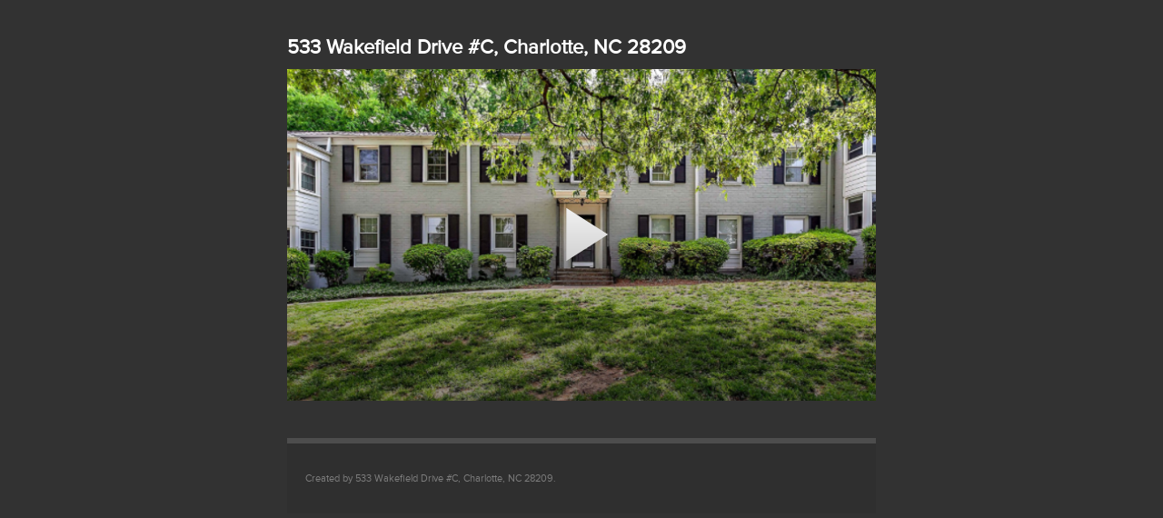

--- FILE ---
content_type: text/html; charset=utf-8
request_url: https://video214.com/play/scP0bPgjIQ1C4jTM8oNQkQ/s/dark
body_size: 5234
content:
<!DOCTYPE html>
<html lang="en">
  <head>
    <meta http-equiv="content-type" content="text/html; charset=utf-8" />
    <meta http-equiv="content-language" content="en-us" />
    <meta http-equiv="X-UA-Compatible" content="IE=edge,chrome=1">

    <meta name="viewport" content="width=device-width" />
    <meta name="description" content="" />
    <meta content="{&quot;optimizely&quot;:false,&quot;google_tag_manager&quot;:true,&quot;youtube-export&quot;:false,&quot;vimeo-export&quot;:false,&quot;smugmug-export&quot;:true,&quot;wistia-export&quot;:true,&quot;facebook-export&quot;:true,&quot;linkedin-export&quot;:true,&quot;vzaar-export&quot;:true,&quot;hubspot-export&quot;:true,&quot;twitter-export&quot;:false,&quot;instagram-export&quot;:false,&quot;instagram-business-export&quot;:false,&quot;linkedin-page-export&quot;:false,&quot;facebook-profile-export&quot;:false,&quot;facebook-page-export&quot;:false,&quot;email_shares&quot;:true}" id="ld-bootstrap">
    <title>533 Wakefield Drive #C, Charlotte, NC 28209</title>
    <script type="text/javascript">
      (function() {
  var html = document.documentElement,
      wf,
      s;

  if (sessionStorage.fontsLoaded === 'true') {
    html.classList.add('fonts-loaded');
    return;
  }

  wf = document.createElement('script');
  wf.src = "https://d2of6bhnpl91ni.cloudfront.net/pkg/js/font_face_observer-4fe126cbdc.js";
  wf.type = 'text/javascript';
  wf.async = 'true';
  s = document.getElementsByTagName('script')[0];
  s.parentNode.insertBefore(wf, s);

  html.classList.add('fonts-loading');

  wf.onload = wf.onreadystatechange = function() {
    var proximaNova = new FontFaceObserver('ProximaNova'),
        proximaNovaBold = new FontFaceObserver('ProximaNova-Bold', {
          weight: 'bold'
        }),
        playfairBold = new FontFaceObserver('PlayfairDisplay-Bold', {
          weight: 'bold'
        });

    proximaNova.load().then(function () {
      return proximaNovaBold.load().then(function() {
        return playfairBold.load().then(function () {
          sessionStorage.fontsLoaded = true;
          html.classList.remove('fonts-loading');
          html.classList.add('fonts-loaded');
        })
      });
    }).catch(function () {
      sessionStorage.fontsLoaded = false;
      html.classList.remove('fonts-loading');
      html.classList.add('fonts-failed');
    });
  }
})();

          var optimizelyRedirect = function(url) {
        if(!url) {
          return;
        }

        var referrer = document.referrer;

        if(referrer && window.localStorage) {
          window.localStorage.referrer = referrer;
        }

        var redirectTo  = document.createElement("a"),
            queryParams = window.location.search;

        redirectTo.href = url;
        if(queryParams) {
          // Check if we are in the optimizely editor
          if(queryParams.search('optimizely_editor=true') > -1) {
            return;
          }
          redirectTo.search = redirectTo.search ? [queryParams, redirectTo.search.slice(1)].join('&') : queryParams;
        }

        window.location.replace(redirectTo.href);
      },
      optimizelyCreateCookie = function(key, val) {
        document.cookie = key + '=' + val + '; path=/';
      },
      getCookieSetByOptimizely = function(optyCookie) {
        var d = document,
            cookieValue = null,
            i,
            cookies,
            cookie;

        if (d.cookie && d.cookie !== '') {
          cookies = d.cookie.split(';');
          for (i = 0; i < cookies.length; i++) {
            cookie = cookies[i].replace(/^\s\s*/, '').replace(/\s\s*$/, '');
            if (cookie.substring(0, optyCookie.length + 1) === (optyCookie + '=')) {
              cookieValue = decodeURIComponent(cookie.substring(optyCookie.length + 1));
              break;
            }
          }
        }

        return cookieValue;
      },
      optimizelyTrackScrolling = function() {
        var scroll25 = true,
            scroll50 = true,
            scroll75 = true,
            scroll100 = true,
            getDocumentHeight = function() {
              return Math.max(
                  document.body.scrollHeight, document.documentElement.scrollHeight,
                  document.body.offsetHeight, document.documentElement.offsetHeight,
                  document.body.clientHeight, document.documentElement.clientHeight
              )
            };

        // Conditional code we'll use to fire events based on scrollPercentage.
        var pushScrollPositionEvents = function() {

          var windowHeight= window.innerHeight || (document.documentElement || document.body).clientHeight,
              documentHeight = getDocumentHeight(),
              scrollTop = window.pageYOffset || (document.documentElement || document.body.parentNode || document.body).scrollTop,
              trackLength = documentHeight - windowHeight,
              scrollPercent = Math.floor(scrollTop/trackLength * 100);

          if (scrollPercent >= 25 && scroll25) {
            animoto.util.analytics.trackGoal('scroll_25');
            scroll25 = false;
          }

          if (scrollPercent >= 50 && scroll50) {
            animoto.util.analytics.trackGoal('scroll_50');
            scroll50 = false;
          }

          if (scrollPercent >= 75 && scroll75) {
            animoto.util.analytics.trackGoal('scroll_75');
            scroll75 = false;
          }

          if (scrollPercent >= 100 && scroll100) {
            animoto.util.analytics.trackGoal('scroll_100');
            scroll100 = false;
          }
        };
        window.addEventListener('scroll', _.throttle(pushScrollPositionEvents, 100));
      };
  utm = [];
  dataLayer = window.dataLayer || [];
  dataLayer.push({
    cookie_domain    : '.animoto.com',
    customerSegment  : 'visitor',
    event            : 'snowplowTrackingReady',
    is_bot           : true,
    user_country     : 'US',
    user_plan        : 'visitor',
    user_segment     : '',
    user_id          : '',
    user_name        : '',
    user_email       : '',
    user_first_name  : '',
    user_last_name   : '',
    user_postal_code : '',
    user_had_a_trial : false,
    project_id       : '3WC81DOdO4Ew4UpehjJeIQ',
    ua_profile       : 'UA-1450253-19',
    classic_profile  : 'UA-1450253-1',
    dimension1       : 'visitor:none:none:' + parseFloat(window.devicePixelRatio).toFixed(2) + 'x',
    dimension2       : 'XX', // NB: 'XX' replaces legacy/invalid data that used to be the combination of gender and age. See https://animoto.atlassian.net/browse/WC-279
    dimension4       : 'x:x',
    // snowplow data tracking
    env              : 'production'
    , project : {
        schema : 'iglu:com.animoto/project/jsonschema/1-0-1',
        data   : {
          id          : '3WC81DOdO4Ew4UpehjJeIQ',
          projectType : 'builder'
        }
    }
    , video : {
      schema : 'iglu:com.animoto/video/jsonschema/1-0-0',
      data   : {
        original_render_okey : 'scP0bPgjIQ1C4jTM8oNQkQ',
        current_render_okey  : 'scP0bPgjIQ1C4jTM8oNQkQ'
      }
    }
    , pageInfo : {
      schema : 'iglu:com.animoto/page_info/jsonschema/1-0-0',
      data   : {
        scope : 'video214-page'
      }
    }
  });
  const user_data = false ? {
      isLoggedIn    : true,
      id            : '',
      email         : '',
      phone         : '',
      first_name    : '',
      last_name     : '',
      street        : '',
      city          : '',
      region        : '',
      country       : '',
      postal_code   : '',
      method        : 'email',
      signup_source : ''
  } : { isLoggedIn: false };

  dataLayer.push({
    event     : 'user_data',
    user_data
  });

  dataLayer.push({"event":"appservice_user","appservice_user":{"logged_in":false}});


  if(window.localStorage && window.localStorage.referrer) {
    dataLayer.push({
      referrer_override: window.localStorage.referrer
    });
    delete window.localStorage.referrer;
  }
      dataLayer.push({'ga_path': '/play/unbranded'});
  window.optimizely = [];
  window.optimizelySettings = {};

    </script>
    <link rel="stylesheet" media="screen" href="https://d2of6bhnpl91ni.cloudfront.net/pkg/css/unbranded-c04ce690a2.css" />
    <link rel="stylesheet" media="screen" href="https://d2of6bhnpl91ni.cloudfront.net/pkg/css/webfont-b4fb60f3cc.css" />


    <meta name="csrf-param" content="authenticity_token" />
<meta name="csrf-token" content="hs+ycL1OTqhovWWrHzVou5R9CKGI4xhvDI7f7GLVtwJP45p9+hcywE8QX+HoHiHvNwmhMcVNclPEWkTRm2sgfQ==" />
    <script>
//<![CDATA[
var AUTH_TOKEN = "JesscMrAoHrEAlggxxK9E2KtK4TH4KAh67wlsxcHP/bsxwR9jZncEuOvYmowOfRHwdmCFIpOyh0jaL6O7rmoiQ==";
//]]>
</script>
    <script src="https://d2of6bhnpl91ni.cloudfront.net/pkg/js/launch_darkly-f1542b614f.js" crossorigin="anonymous"></script>
    <script>
  window.clientSideLdUser = {"kind":"user","key":"678YFc0LMr1LHsIJSdWVnIKNS80tRy7ANpumDjQ1iZU=","anonymous":true,"country":"US","ip":"172.23.13.202","client":"web","hostname":"web2-http-5c47b8d99f-6fqzt","page":"/play/scP0bPgjIQ1C4jTM8oNQkQ/s/dark","smartphone":false,"now":1768865419280,"browserName":"Chrome","browserVersion":131,"crossSessionId":"678YFc0LMr1LHsIJSdWVnIKNS80tRy7ANpumDjQ1iZU=","_meta":{"privateAttributes":["email","country","ip"]}};
  window.ldclient = LDClient.initialize('59f205faa3862f0accd10655', clientSideLdUser);
</script>

    <script src="https://d2of6bhnpl91ni.cloudfront.net/pkg/js/modernizr-8a19d7667b.js" crossorigin="anonymous"></script>
    <script src="https://d2of6bhnpl91ni.cloudfront.net/pkg/js/vendor-e60992ec6e.js" crossorigin="anonymous"></script>
    <script src="https://d2of6bhnpl91ni.cloudfront.net/pkg/js/core-d4f0199718.js" crossorigin="anonymous"></script>
    <script src="https://d2of6bhnpl91ni.cloudfront.net/pkg/js/util-24525f488a.js" crossorigin="anonymous"></script>
      <script src="https://d2of6bhnpl91ni.cloudfront.net/pkg/js/unbranded_play_page-a38aaa65a2.js" crossorigin="anonymous"></script>
  <script src="//d150hyw1dtprld.cloudfront.net/player/038bb814fecf11a6c55a426fa5abb6689d8a3d50/player-bundle.js" crossorigin="anonymous"></script>


      <link rel="alternate" type="text/xml+oembed" title="533 Wakefield Drive #C, Charlotte, NC 28209" href="https://video214.com/oembeds/create.xml?automated=true&amp;options=start_hq&amp;url=https%3A%2F%2Fvideo214.com%2Fplay%2FscP0bPgjIQ1C4jTM8oNQkQ" />
  <link rel="alternate" type="application/json+oembed" title="533 Wakefield Drive #C, Charlotte, NC 28209" href="https://video214.com/oembeds/create.json?automated=true&amp;options=start_hq&amp;url=https%3A%2F%2Fvideo214.com%2Fplay%2FscP0bPgjIQ1C4jTM8oNQkQ" />

  
<link rel="image_src" href="http://d2m23yiuv18ohn.cloudfront.net/Video/scP0bPgjIQ1C4jTM8oNQkQ/cover_640x360.jpg" />
<meta name="title" content="533 Wakefield Drive #C, Charlotte, NC 28209" />

<meta property="og:description" content=""/>
<meta property="og:site_name" content=""/>
<meta property="og:title" content="533 Wakefield Drive #C, Charlotte, NC 28209"/>
<meta property="og:type" content="video.other"/>
<meta property="og:url" content="https://video214.com/play/scP0bPgjIQ1C4jTM8oNQkQ/s/dark"/>
<meta property="og:image" content="http://d2m23yiuv18ohn.cloudfront.net/Video/scP0bPgjIQ1C4jTM8oNQkQ/cover_640x360.jpg"/>
<meta property="og:video" content="https://d2m23yiuv18ohn.cloudfront.net/Video/scP0bPgjIQ1C4jTM8oNQkQ/360p.mp4">
<meta property="og:video:secure_url" content="https://d2m23yiuv18ohn.cloudfront.net/Video/scP0bPgjIQ1C4jTM8oNQkQ/360p.mp4">
<meta property="og:video:type" content="video/mp4">

  <meta property="og:video:width" content="640">
  <meta property="og:video:height" content="360">

<meta name="twitter:app:id:googleplay" content="com.animoto.android.videoslideshow"/>
<meta name="twitter:app:id:ipad" content="459248037"/>
<meta name="twitter:app:id:iphone" content="459248037"/>
<meta name="twitter:app:name:googleplay" content="Get the Animoto app"/>
<meta name="twitter:app:name:ipad" content="Get the Animoto app"/>
<meta name="twitter:app:url:ipad" content="animoto://" />
<meta name="twitter:app:name:iphone" content="Get the Animoto app"/>
<meta name="twitter:app:url:iphone" content="animoto://" />
<meta name="twitter:card" content="player">
<meta name="twitter:description" content="">
<meta name="twitter:image" content="http://d2m23yiuv18ohn.cloudfront.net/Video/scP0bPgjIQ1C4jTM8oNQkQ/cover_640x360.jpg">

<meta name="twitter:site" content="@animoto">
<meta name="twitter:title" content="533 Wakefield Drive #C, Charlotte, NC 28209">
<meta name="twitter:url" content="https://video214.com/play/scP0bPgjIQ1C4jTM8oNQkQ">

  <meta name="twitter:player" content="https://player.animoto.com/play.html?w=swf/production/vp1&amp;e=1768865419&amp;f=scP0bPgjIQ1C4jTM8oNQkQ&amp;d=0&amp;m=p&amp;r=360p+720p+1080p&amp;i=m&amp;asset_domain=s3-p.animoto.com&amp;animoto_domain=animoto.com&amp;options=">
  <meta name="twitter:player:width" content="640">
  <meta name="twitter:player:height" content="360">

<meta name="twitter:player:stream" content="https://d2m23yiuv18ohn.cloudfront.net/Video/scP0bPgjIQ1C4jTM8oNQkQ/360p.mp4">
<meta name="twitter:player:stream:content_type" content="video/mp4">


      <script >(function(w,d,s,l,i){w[l]=w[l]||[];var n=d.querySelector('[nonce]');
n&&w[l].push({'nonce': n.nonce||n.getAttribute});w[l].push({'gtm.start':
new Date().getTime(),event:'gtm.js'});var f=d.getElementsByTagName(s)[0],
j=d.createElement(s),dl=l!='dataLayer'?'&l='+l:'';j.async=true;j.src=
'https://www.googletagmanager.com/gtm.js?id='+i+dl;n&&j.setAttribute('nonce',n.nonce||n.getAttribute('nonce'));f.parentNode.insertBefore(j,f);
})(window,document,'script','dataLayer','GTM-RZK8');</script>

  </head>
  <body class="unbranded " id="">
      <noscript><iframe src="//www.googletagmanager.com/ns.html?id=GTM-RZK8" height="0" width="0" style="display:none;visibility:hidden"></iframe></noscript>

    


<div class="videoplayer landscape">
  <h1 class="title">533 Wakefield Drive #C, Charlotte, NC 28209</h1>
  <div class="player">
    <video id="videoPlayer"></video>
  </div>
  <div class="meta">
    <p>Created by 533 Wakefield Drive #C, Charlotte, NC 28209.</p>
  </div>
</div>




    <script>
          var renderData = {"creator_client":"web","title":"533 Wakefield Drive #C, Charlotte, NC 28209","description":"","producer":"533 Wakefield Drive #C, Charlotte, NC 28209","style":null,"event_time":null,"favorite":false,"length":87.333,"video_formats":[{"resolution":"720p","framerate":30,"format":"http_live_streaming","created_at":"2022-05-04T19:33:28Z","purpose":"preview","size":0,"height":720,"width":1280,"links":{"file":"https:\/\/d2m23yiuv18ohn.cloudfront.net\/Stream\/scP0bPgjIQ1C4jTM8oNQkQ\/hls.720p.m3u8","stream":"https:\/\/d2m23yiuv18ohn.cloudfront.net\/Stream\/scP0bPgjIQ1C4jTM8oNQkQ\/hls.720p.m3u8"}},{"resolution":"360p","framerate":15,"format":"h264","created_at":"2022-05-04T19:33:29Z","purpose":"final","size":17748234,"height":360,"width":640,"links":{"file":"https:\/\/d2m23yiuv18ohn.cloudfront.net\/Video\/scP0bPgjIQ1C4jTM8oNQkQ\/360p.mp4"}},{"resolution":"720p","framerate":30,"format":"h264","created_at":"2022-05-04T19:33:33Z","purpose":"final","size":73599564,"height":720,"width":1280,"links":{"file":"https:\/\/d2m23yiuv18ohn.cloudfront.net\/Video\/scP0bPgjIQ1C4jTM8oNQkQ\/720p.mp4"}},{"resolution":"1080p","framerate":30,"format":"h264","created_at":"2022-05-04T19:33:33Z","purpose":"final","size":79734470,"height":1080,"width":1920,"links":{"file":"https:\/\/d2m23yiuv18ohn.cloudfront.net\/Video\/scP0bPgjIQ1C4jTM8oNQkQ\/1080p.mp4"}}],"links":{"self":"https:\/\/animoto.com\/appservice\/videos\/scP0bPgjIQ1C4jTM8oNQkQ","current_render":"https:\/\/animoto.com\/appservice\/videos\/scP0bPgjIQ1C4jTM8oNQkQ","export_jobs":"https:\/\/animoto.com\/appservice\/jobs\/exporting?video_url=https%3A%2F%2Fanimoto.com%2Fappservice%2Fvideos%2FscP0bPgjIQ1C4jTM8oNQkQ","play_page":"https:\/\/animoto.com\/play\/scP0bPgjIQ1C4jTM8oNQkQ","thumbnail_image":"https:\/\/d2m23yiuv18ohn.cloudfront.net\/Video\/scP0bPgjIQ1C4jTM8oNQkQ\/cover_224x126.jpg","covers":{"126p":"https:\/\/d2m23yiuv18ohn.cloudfront.net\/Video\/scP0bPgjIQ1C4jTM8oNQkQ\/cover_224x126.jpg","224x126":"https:\/\/d2m23yiuv18ohn.cloudfront.net\/Video\/scP0bPgjIQ1C4jTM8oNQkQ\/cover_224x126.jpg","240p":"https:\/\/d2m23yiuv18ohn.cloudfront.net\/Video\/scP0bPgjIQ1C4jTM8oNQkQ\/cover_432x240.jpg","360p":"https:\/\/d2m23yiuv18ohn.cloudfront.net\/Video\/scP0bPgjIQ1C4jTM8oNQkQ\/cover_640x360.jpg","432x240":"https:\/\/d2m23yiuv18ohn.cloudfront.net\/Video\/scP0bPgjIQ1C4jTM8oNQkQ\/cover_432x240.jpg","640x360":"https:\/\/d2m23yiuv18ohn.cloudfront.net\/Video\/scP0bPgjIQ1C4jTM8oNQkQ\/cover_640x360.jpg","648x360":"https:\/\/d2m23yiuv18ohn.cloudfront.net\/Video\/scP0bPgjIQ1C4jTM8oNQkQ\/cover_648x360.jpg","720p":"https:\/\/d2m23yiuv18ohn.cloudfront.net\/Video\/scP0bPgjIQ1C4jTM8oNQkQ\/cover_1280x720.jpg","1080p":"https:\/\/d2m23yiuv18ohn.cloudfront.net\/Video\/scP0bPgjIQ1C4jTM8oNQkQ\/cover_1920x1080.jpg","1280x720":"https:\/\/d2m23yiuv18ohn.cloudfront.net\/Video\/scP0bPgjIQ1C4jTM8oNQkQ\/cover_1280x720.jpg","1920x1080":"https:\/\/d2m23yiuv18ohn.cloudfront.net\/Video\/scP0bPgjIQ1C4jTM8oNQkQ\/cover_1920x1080.jpg"},"cover_image":"https:\/\/d2m23yiuv18ohn.cloudfront.net\/Video\/scP0bPgjIQ1C4jTM8oNQkQ\/cover_1920x1080.jpg","user":"https:\/\/animoto.com\/appservice\/users\/30662602","project":"https:\/\/animoto.com\/appservice\/projects\/3WC81DOdO4Ew4UpehjJeIQ"},"sharing":{},"forced_watermark":false,"project_type":"video_builder","project_version":"4.1.3","organization_okey":null,"jobs":[{"state":"completed","resolution":"720p","format":"http_live_streaming","framerate":30,"height":720,"width":1280,"length":87.333,"purpose":"preview","links":{"self":"https:\/\/animoto.com\/appservice\/jobs\/rendering\/scP0bPgjIQ1C4jTM8oNQkQ-343464871","project":"https:\/\/animoto.com\/appservice\/projects\/3WC81DOdO4Ew4UpehjJeIQ","video":"https:\/\/d2m23yiuv18ohn.cloudfront.net\/Stream\/scP0bPgjIQ1C4jTM8oNQkQ\/hls.720p.m3u8"},"type":"","created_at":"2022-05-04T19:33:28Z"},{"state":"completed","resolution":"360p","format":"h264","framerate":15,"height":360,"width":640,"length":87.333,"purpose":"final","links":{"self":"https:\/\/animoto.com\/appservice\/jobs\/rendering\/scP0bPgjIQ1C4jTM8oNQkQ-343464873","project":"https:\/\/animoto.com\/appservice\/projects\/3WC81DOdO4Ew4UpehjJeIQ","video":"https:\/\/d2m23yiuv18ohn.cloudfront.net\/Video\/scP0bPgjIQ1C4jTM8oNQkQ\/360p.mp4"},"type":"","created_at":"2022-05-04T19:33:29Z"},{"state":"completed","resolution":"720p","format":"h264","framerate":30,"height":720,"width":1280,"length":87.333,"purpose":"final","links":{"self":"https:\/\/animoto.com\/appservice\/jobs\/rendering\/scP0bPgjIQ1C4jTM8oNQkQ-343464874","project":"https:\/\/animoto.com\/appservice\/projects\/3WC81DOdO4Ew4UpehjJeIQ","video":"https:\/\/d2m23yiuv18ohn.cloudfront.net\/Video\/scP0bPgjIQ1C4jTM8oNQkQ\/720p.mp4"},"type":"","created_at":"2022-05-04T19:33:33Z"},{"state":"completed","resolution":"1080p","format":"h264","framerate":30,"height":1080,"width":1920,"length":87.333,"purpose":"final","links":{"self":"https:\/\/animoto.com\/appservice\/jobs\/rendering\/scP0bPgjIQ1C4jTM8oNQkQ-343464875","project":"https:\/\/animoto.com\/appservice\/projects\/3WC81DOdO4Ew4UpehjJeIQ","video":"https:\/\/d2m23yiuv18ohn.cloudfront.net\/Video\/scP0bPgjIQ1C4jTM8oNQkQ\/1080p.mp4"},"type":"","created_at":"2022-05-04T19:33:33Z"}],"custom_branded_landing_page":true,"deprecated":false},
        isOwner    = false,
        isLoggedIn = false;

    VideoModelConfigs = {
      renderLink : renderData.links.self
    };

    $(document).ready(function(){
      var vid = Render.Models.Video.create(renderData, {
            isOwner                   : isOwner
          }),
          videoSettings = {
            autostart     : false,
            poster        : 'https://d2m23yiuv18ohn.cloudfront.net/Video/scP0bPgjIQ1C4jTM8oNQkQ/cover_640x360.jpg',
            sources       : vid.availableResolutionsPlaylist()
          };



      var videoPlayer = new Player('videoPlayer', videoSettings);
    });

    </script>
    
  </body>
</html>


--- FILE ---
content_type: text/css; charset=utf-8
request_url: https://d2of6bhnpl91ni.cloudfront.net/pkg/css/unbranded-c04ce690a2.css
body_size: 1266
content:
/*! normalize.css 2012-03-11T12:53 UTC - http://github.com/necolas/normalize.css */
article,aside,details,figcaption,figure,footer,header,hgroup,nav,section,summary{display:block}nav ol,nav ul{list-style:none;list-style-image:none}audio,canvas,video{display:inline-block;*display:inline;*zoom:1}audio:not([controls]){display:none;height:0}[hidden]{display:none}html{font-size:100%;-webkit-text-size-adjust:100%;-ms-text-size-adjust:100%}button,html,input,select,textarea{font-family:sans-serif}button::-moz-focus-inner,input::-moz-focus-inner{border:0;padding:0}body,figure,form{margin:0}a:focus{outline:thin dotted}a:active,a:hover{outline:0}h1{font-size:1.5em;margin:.83em 0}h2{font-size:1.17em}h3{font-size:1em;margin:1.33em 0}h4{font-size:.83em;margin:1.67em 0}h5{font-size:.75em;margin:2.33em 0}abbr[title]{border-bottom:1px dotted}b,strong{font-weight:700}blockquote{margin:1em 40px}dfn{font-style:italic}mark{background:#ff0;color:#000}dl,h2,menu,ol,p,pre,ul{margin:1em 0}code,kbd,pre,samp{font-family:monospace,serif;_font-family:'courier new',monospace;font-size:1em}pre{white-space:pre-wrap;word-wrap:break-word}q{quotes:none}q:after,q:before{content:none}small,sub,sup{font-size:75%}sub,sup{line-height:0;position:relative;vertical-align:baseline}sup{top:-.5em}sub{bottom:-.25em}dd{margin:0 0 0 40px}menu,ol,ul{padding:0 0 0 40px}img{border:0;-ms-interpolation-mode:bicubic}svg:not(:root){overflow:hidden}fieldset{border:1px solid silver;margin:0 2px;padding:.35em .625em .75em}legend{border:0;padding:0;white-space:normal;*margin-left:-7px}button,input,select{vertical-align:baseline}button,input,select,textarea{font-size:100%;margin:0;*vertical-align:middle}button,input{line-height:normal}button,input[type=button],input[type=reset],input[type=submit]{cursor:pointer;-moz-appearance:button;-webkit-appearance:button;*overflow:visible}button[disabled],input[disabled]{cursor:default}input[type=checkbox],input[type=radio]{box-sizing:border-box;padding:0;*height:13px;*width:13px}input[type=search]{-webkit-appearance:textfield;-moz-box-sizing:content-box;-webkit-box-sizing:content-box;box-sizing:content-box}input[type=search]::-webkit-search-cancel-button,input[type=search]::-webkit-search-decoration{-webkit-appearance:none}textarea{overflow:auto;vertical-align:top}table{border-collapse:collapse;border-spacing:0}.unbranded{background-color:#323232;color:#fff;font-family:ProximaNova,'helvetica neue',helvetica,arial,sans-serif}.unbranded .videoplayer{width:648px;margin:40px auto}.unbranded .videoplayer.vertical{width:360px}.videoplayer .title{font-size:22px;width:520px;margin-bottom:5px;word-wrap:break-word;overflow:hidden;padding-bottom:5px}.meta{padding:20px;background-color:#2f2f2f;margin:41px 0;border-top:6px solid #4d4d4d}.meta p{font-size:11px;color:#7d7d7d;line-height:15px}.video-rendering{text-align:center;width:640px;height:360px}.video-rendering>h2{color:#fefefe;font-size:24px;line-height:24px;padding-bottom:2px;padding-top:128px;text-shadow:0 1px 1px rgba(0,0,0,.6)}.video-rendering>p{color:#fefefe;font-size:14px;text-shadow:0 1px 1px rgba(0,0,0,.4)}.unsupported-browser{background-color:#faebcc;border-bottom:1px solid #f6c26e;display:none}.unsupported-browser-container{padding-top:20px}.unsupported-browser h5{font-size:14px}.unsupported-browser p{font-size:12px}
/*# sourceMappingURL=../../pkg/css/unbranded-c04ce690a2.css.map */


--- FILE ---
content_type: text/css; charset=utf-8
request_url: https://d2of6bhnpl91ni.cloudfront.net/pkg/css/webfont-b4fb60f3cc.css
body_size: 183
content:
@font-face{font-family:ProximaNova;font-weight:400;src:url(https://d2of6bhnpl91ni.cloudfront.net/fonts/ProximaNova-9a500b91e9.woff2) format('woff2'),url(https://d2of6bhnpl91ni.cloudfront.net/fonts/ProximaNova-31265dc0f6.woff) format('woff'),url(https://d2of6bhnpl91ni.cloudfront.net/fonts/ProximaNova-395bbbd481.ttf) format('truetype');unicode-range:u+00-ff}@font-face{font-family:ProximaNova-Bold;font-weight:700;src:url(https://d2of6bhnpl91ni.cloudfront.net/fonts/ProximaNovaBold-fba65d230b.woff2) format('woff2'),url(https://d2of6bhnpl91ni.cloudfront.net/fonts/ProximaNovaBold-c6339d4b4e.woff) format('woff'),url(https://d2of6bhnpl91ni.cloudfront.net/fonts/ProximaNovaBold-b38405ae36.ttf) format('truetype');unicode-range:u+00-ff}@font-face{font-family:PlayfairDisplay-Bold;font-weight:700;src:url(https://d2of6bhnpl91ni.cloudfront.net/fonts/PlayfairDisplay-Bold-bebb29ce86.woff2) format('woff2'),url(https://d2of6bhnpl91ni.cloudfront.net/fonts/PlayfairDisplay-Bold-f8d82a9b44.woff) format('woff'),url(https://d2of6bhnpl91ni.cloudfront.net/fonts/PlayfairDisplay-Bold-f78a8c62bd.ttf) format('truetype');unicode-range:u+00-ff}
/*# sourceMappingURL=../../pkg/css/webfont-b4fb60f3cc.css.map */


--- FILE ---
content_type: application/javascript; charset=utf-8
request_url: https://d2of6bhnpl91ni.cloudfront.net/pkg/js/launch_darkly-f1542b614f.js
body_size: 18653
content:
!function(e,t){"object"==typeof exports&&"undefined"!=typeof module?t(exports):"function"==typeof define&&define.amd?define(["exports"],t):t((e="undefined"!=typeof globalThis?globalThis:e||self).LDClient={})}(this,(function(e){"use strict";function t(e){function t(e,t){Error.captureStackTrace&&Error.captureStackTrace(this,this.constructor),this.message=e,this.code=t}return t.prototype=new Error,t.prototype.name=e,t.prototype.constructor=t,t}const n=t("LaunchDarklyUnexpectedResponseError"),r=t("LaunchDarklyInvalidEnvironmentIdError"),o=t("LaunchDarklyInvalidUserError"),i=t("LaunchDarklyInvalidEventKeyError"),a=t("LaunchDarklyInvalidArgumentError"),s=t("LaunchDarklyFlagFetchError");for(var c={LDUnexpectedResponseError:n,LDInvalidEnvironmentIdError:r,LDInvalidUserError:o,LDInvalidEventKeyError:i,LDInvalidArgumentError:a,LDInvalidDataError:t("LaunchDarklyInvalidDataError"),LDFlagFetchError:s,isHttpErrorRecoverable:function(e){return!(e>=400&&e<500)||400===e||408===e||429===e}},u=[],l=[],d=("undefined"!=typeof Uint8Array&&Uint8Array,"ABCDEFGHIJKLMNOPQRSTUVWXYZabcdefghijklmnopqrstuvwxyz0123456789+/"),f=0,g=d.length;f<g;++f)u[f]=d[f],l[d.charCodeAt(f)]=f;function v(e,t,n){for(var r,o,i=[],a=t;a<n;a+=3)r=(e[a]<<16&16711680)+(e[a+1]<<8&65280)+(255&e[a+2]),i.push(u[(o=r)>>18&63]+u[o>>12&63]+u[o>>6&63]+u[63&o]);return i.join("")}l["-".charCodeAt(0)]=62,l["_".charCodeAt(0)]=63;var p=function(e){for(var t,n=e.length,r=n%3,o=[],i=16383,a=0,s=n-r;a<s;a+=i)o.push(v(e,a,a+i>s?s:a+i));return 1===r?(t=e[n-1],o.push(u[t>>2]+u[t<<4&63]+"==")):2===r&&(t=(e[n-2]<<8)+e[n-1],o.push(u[t>>10]+u[t>>4&63]+u[t<<2&63]+"=")),o.join("")},m=Array.isArray,h=Object.keys,y=Object.prototype.hasOwnProperty;const w=["key","ip","country","email","firstName","lastName","avatar","name"];function b(e){const t=unescape(encodeURIComponent(e));return p(function(e){const t=[];for(let n=0;n<e.length;n++)t.push(e.charCodeAt(n));return t}(t))}function k(e){return b(e).replace(/=/g,"").replace(/\+/g,"-").replace(/\//g,"_")}function E(e,t){return Object.prototype.hasOwnProperty.call(e,t)}var D,x={appendUrlPath:function(e,t){return(e.endsWith("/")?e.substring(0,e.length-1):e)+(t.startsWith("/")?"":"/")+t},base64URLEncode:k,btoa:b,chunkEventsForUrl:function(e,t){const n=t.slice(0),r=[];let o,i=e;for(;n.length>0;){for(o=[];i>0;){const e=n.shift();if(!e)break;i-=k(JSON.stringify(e)).length,i<0&&o.length>0?n.unshift(e):o.push(e)}i=e,r.push(o)}return r},clone:function(e){return JSON.parse(JSON.stringify(e))},deepEquals:function(e,t){return function e(t,n){if(t===n)return!0;if(t&&n&&"object"==typeof t&&"object"==typeof n){var r,o,i,a=m(t),s=m(n);if(a&&s){if((o=t.length)!=n.length)return!1;for(r=o;0!=r--;)if(!e(t[r],n[r]))return!1;return!0}if(a!=s)return!1;var c=t instanceof Date,u=n instanceof Date;if(c!=u)return!1;if(c&&u)return t.getTime()==n.getTime();var l=t instanceof RegExp,d=n instanceof RegExp;if(l!=d)return!1;if(l&&d)return t.toString()==n.toString();var f=h(t);if((o=f.length)!==h(n).length)return!1;for(r=o;0!=r--;)if(!y.call(n,f[r]))return!1;for(r=o;0!=r--;)if(!e(t[i=f[r]],n[i]))return!1;return!0}return t!=t&&n!=n}(e,t)},extend:function(...e){return e.reduce((e,t)=>({...e,...t}),{})},getLDUserAgentString:function(e){const t=e.version||"?";return e.userAgent+"/"+t},objectHasOwnProperty:E,onNextTick:function(e){setTimeout(e,0)},sanitizeContext:function(e){if(!e)return e;let t;return null!==e.kind&&void 0!==e.kind||w.forEach(n=>{const r=e[n];void 0!==r&&"string"!=typeof r&&(t=t||{...e},t[n]=String(r))}),t||e},transformValuesToVersionedValues:function(e){const t={};for(const n in e)E(e,n)&&(t[n]={value:e[n],version:0});return t},transformVersionedValuesToValues:function(e){const t={};for(const n in e)E(e,n)&&(t[n]=e[n].value);return t},wrapPromiseCallback:function(e,t){const n=e.then(e=>(t&&setTimeout(()=>{t(null,e)},0),e),e=>{if(!t)return Promise.reject(e);setTimeout(()=>{t(e,null)},0)});return t?void 0:n}},C=new Uint8Array(16);function P(){if(!D&&!(D="undefined"!=typeof crypto&&crypto.getRandomValues&&crypto.getRandomValues.bind(crypto)||"undefined"!=typeof msCrypto&&"function"==typeof msCrypto.getRandomValues&&msCrypto.getRandomValues.bind(msCrypto)))throw new Error("crypto.getRandomValues() not supported. See https://github.com/uuidjs/uuid#getrandomvalues-not-supported");return D(C)}var S=/^(?:[0-9a-f]{8}-[0-9a-f]{4}-[1-5][0-9a-f]{3}-[89ab][0-9a-f]{3}-[0-9a-f]{12}|00000000-0000-0000-0000-000000000000)$/i;function I(e){return"string"==typeof e&&S.test(e)}for(var O,L,T=[],U=0;U<256;++U)T.push((U+256).toString(16).substr(1));function R(e){var t=arguments.length>1&&void 0!==arguments[1]?arguments[1]:0,n=(T[e[t+0]]+T[e[t+1]]+T[e[t+2]]+T[e[t+3]]+"-"+T[e[t+4]]+T[e[t+5]]+"-"+T[e[t+6]]+T[e[t+7]]+"-"+T[e[t+8]]+T[e[t+9]]+"-"+T[e[t+10]]+T[e[t+11]]+T[e[t+12]]+T[e[t+13]]+T[e[t+14]]+T[e[t+15]]).toLowerCase();if(!I(n))throw TypeError("Stringified UUID is invalid");return n}var j=0,F=0;function A(e){if(!I(e))throw TypeError("Invalid UUID");var t,n=new Uint8Array(16);return n[0]=(t=parseInt(e.slice(0,8),16))>>>24,n[1]=t>>>16&255,n[2]=t>>>8&255,n[3]=255&t,n[4]=(t=parseInt(e.slice(9,13),16))>>>8,n[5]=255&t,n[6]=(t=parseInt(e.slice(14,18),16))>>>8,n[7]=255&t,n[8]=(t=parseInt(e.slice(19,23),16))>>>8,n[9]=255&t,n[10]=(t=parseInt(e.slice(24,36),16))/1099511627776&255,n[11]=t/4294967296&255,n[12]=t>>>24&255,n[13]=t>>>16&255,n[14]=t>>>8&255,n[15]=255&t,n}function N(e,t,n){function r(e,r,o,i){if("string"==typeof e&&(e=function(e){e=unescape(encodeURIComponent(e));for(var t=[],n=0;n<e.length;++n)t.push(e.charCodeAt(n));return t}(e)),"string"==typeof r&&(r=A(r)),16!==r.length)throw TypeError("Namespace must be array-like (16 iterable integer values, 0-255)");var a=new Uint8Array(16+e.length);if(a.set(r),a.set(e,r.length),(a=n(a))[6]=15&a[6]|t,a[8]=63&a[8]|128,o){i=i||0;for(var s=0;s<16;++s)o[i+s]=a[s];return o}return R(a)}try{r.name=e}catch(e){}return r.DNS="6ba7b810-9dad-11d1-80b4-00c04fd430c8",r.URL="6ba7b811-9dad-11d1-80b4-00c04fd430c8",r}function V(e){return 14+(e+64>>>9<<4)+1}function H(e,t){var n=(65535&e)+(65535&t);return(e>>16)+(t>>16)+(n>>16)<<16|65535&n}function q(e,t,n,r,o,i){return H((a=H(H(t,e),H(r,i)))<<(s=o)|a>>>32-s,n);var a,s}function $(e,t,n,r,o,i,a){return q(t&n|~t&r,e,t,o,i,a)}function M(e,t,n,r,o,i,a){return q(t&r|n&~r,e,t,o,i,a)}function K(e,t,n,r,o,i,a){return q(t^n^r,e,t,o,i,a)}function _(e,t,n,r,o,i,a){return q(n^(t|~r),e,t,o,i,a)}var z=N("v3",48,(function(e){if("string"==typeof e){var t=unescape(encodeURIComponent(e));e=new Uint8Array(t.length);for(var n=0;n<t.length;++n)e[n]=t.charCodeAt(n)}return function(e){for(var t=[],n=32*e.length,r="0123456789abcdef",o=0;o<n;o+=8){var i=e[o>>5]>>>o%32&255,a=parseInt(r.charAt(i>>>4&15)+r.charAt(15&i),16);t.push(a)}return t}(function(e,t){e[t>>5]|=128<<t%32,e[V(t)-1]=t;for(var n=1732584193,r=-271733879,o=-1732584194,i=271733878,a=0;a<e.length;a+=16){var s=n,c=r,u=o,l=i;n=$(n,r,o,i,e[a],7,-680876936),i=$(i,n,r,o,e[a+1],12,-389564586),o=$(o,i,n,r,e[a+2],17,606105819),r=$(r,o,i,n,e[a+3],22,-1044525330),n=$(n,r,o,i,e[a+4],7,-176418897),i=$(i,n,r,o,e[a+5],12,1200080426),o=$(o,i,n,r,e[a+6],17,-1473231341),r=$(r,o,i,n,e[a+7],22,-45705983),n=$(n,r,o,i,e[a+8],7,1770035416),i=$(i,n,r,o,e[a+9],12,-1958414417),o=$(o,i,n,r,e[a+10],17,-42063),r=$(r,o,i,n,e[a+11],22,-1990404162),n=$(n,r,o,i,e[a+12],7,1804603682),i=$(i,n,r,o,e[a+13],12,-40341101),o=$(o,i,n,r,e[a+14],17,-1502002290),n=M(n,r=$(r,o,i,n,e[a+15],22,1236535329),o,i,e[a+1],5,-165796510),i=M(i,n,r,o,e[a+6],9,-1069501632),o=M(o,i,n,r,e[a+11],14,643717713),r=M(r,o,i,n,e[a],20,-373897302),n=M(n,r,o,i,e[a+5],5,-701558691),i=M(i,n,r,o,e[a+10],9,38016083),o=M(o,i,n,r,e[a+15],14,-660478335),r=M(r,o,i,n,e[a+4],20,-405537848),n=M(n,r,o,i,e[a+9],5,568446438),i=M(i,n,r,o,e[a+14],9,-1019803690),o=M(o,i,n,r,e[a+3],14,-187363961),r=M(r,o,i,n,e[a+8],20,1163531501),n=M(n,r,o,i,e[a+13],5,-1444681467),i=M(i,n,r,o,e[a+2],9,-51403784),o=M(o,i,n,r,e[a+7],14,1735328473),n=K(n,r=M(r,o,i,n,e[a+12],20,-1926607734),o,i,e[a+5],4,-378558),i=K(i,n,r,o,e[a+8],11,-2022574463),o=K(o,i,n,r,e[a+11],16,1839030562),r=K(r,o,i,n,e[a+14],23,-35309556),n=K(n,r,o,i,e[a+1],4,-1530992060),i=K(i,n,r,o,e[a+4],11,1272893353),o=K(o,i,n,r,e[a+7],16,-155497632),r=K(r,o,i,n,e[a+10],23,-1094730640),n=K(n,r,o,i,e[a+13],4,681279174),i=K(i,n,r,o,e[a],11,-358537222),o=K(o,i,n,r,e[a+3],16,-722521979),r=K(r,o,i,n,e[a+6],23,76029189),n=K(n,r,o,i,e[a+9],4,-640364487),i=K(i,n,r,o,e[a+12],11,-421815835),o=K(o,i,n,r,e[a+15],16,530742520),n=_(n,r=K(r,o,i,n,e[a+2],23,-995338651),o,i,e[a],6,-198630844),i=_(i,n,r,o,e[a+7],10,1126891415),o=_(o,i,n,r,e[a+14],15,-1416354905),r=_(r,o,i,n,e[a+5],21,-57434055),n=_(n,r,o,i,e[a+12],6,1700485571),i=_(i,n,r,o,e[a+3],10,-1894986606),o=_(o,i,n,r,e[a+10],15,-1051523),r=_(r,o,i,n,e[a+1],21,-2054922799),n=_(n,r,o,i,e[a+8],6,1873313359),i=_(i,n,r,o,e[a+15],10,-30611744),o=_(o,i,n,r,e[a+6],15,-1560198380),r=_(r,o,i,n,e[a+13],21,1309151649),n=_(n,r,o,i,e[a+4],6,-145523070),i=_(i,n,r,o,e[a+11],10,-1120210379),o=_(o,i,n,r,e[a+2],15,718787259),r=_(r,o,i,n,e[a+9],21,-343485551),n=H(n,s),r=H(r,c),o=H(o,u),i=H(i,l)}return[n,r,o,i]}(function(e){if(0===e.length)return[];for(var t=8*e.length,n=new Uint32Array(V(t)),r=0;r<t;r+=8)n[r>>5]|=(255&e[r/8])<<r%32;return n}(e),8*e.length))}));function J(e,t,n,r){switch(e){case 0:return t&n^~t&r;case 1:case 3:return t^n^r;case 2:return t&n^t&r^n&r}}function B(e,t){return e<<t|e>>>32-t}var G=N("v5",80,(function(e){var t=[1518500249,1859775393,2400959708,3395469782],n=[1732584193,4023233417,2562383102,271733878,3285377520];if("string"==typeof e){var r=unescape(encodeURIComponent(e));e=[];for(var o=0;o<r.length;++o)e.push(r.charCodeAt(o))}else Array.isArray(e)||(e=Array.prototype.slice.call(e));e.push(128);for(var i=e.length/4+2,a=Math.ceil(i/16),s=new Array(a),c=0;c<a;++c){for(var u=new Uint32Array(16),l=0;l<16;++l)u[l]=e[64*c+4*l]<<24|e[64*c+4*l+1]<<16|e[64*c+4*l+2]<<8|e[64*c+4*l+3];s[c]=u}s[a-1][14]=8*(e.length-1)/Math.pow(2,32),s[a-1][14]=Math.floor(s[a-1][14]),s[a-1][15]=8*(e.length-1)&4294967295;for(var d=0;d<a;++d){for(var f=new Uint32Array(80),g=0;g<16;++g)f[g]=s[d][g];for(var v=16;v<80;++v)f[v]=B(f[v-3]^f[v-8]^f[v-14]^f[v-16],1);for(var p=n[0],m=n[1],h=n[2],y=n[3],w=n[4],b=0;b<80;++b){var k=Math.floor(b/20),E=B(p,5)+J(k,m,h,y)+w+t[k]+f[b]>>>0;w=y,y=h,h=B(m,30)>>>0,m=p,p=E}n[0]=n[0]+p>>>0,n[1]=n[1]+m>>>0,n[2]=n[2]+h>>>0,n[3]=n[3]+y>>>0,n[4]=n[4]+w>>>0}return[n[0]>>24&255,n[0]>>16&255,n[0]>>8&255,255&n[0],n[1]>>24&255,n[1]>>16&255,n[1]>>8&255,255&n[1],n[2]>>24&255,n[2]>>16&255,n[2]>>8&255,255&n[2],n[3]>>24&255,n[3]>>16&255,n[3]>>8&255,255&n[3],n[4]>>24&255,n[4]>>16&255,n[4]>>8&255,255&n[4]]})),W=Object.freeze({__proto__:null,v1:function(e,t,n){var r=t&&n||0,o=t||new Array(16),i=(e=e||{}).node||O,a=void 0!==e.clockseq?e.clockseq:L;if(null==i||null==a){var s=e.random||(e.rng||P)();null==i&&(i=O=[1|s[0],s[1],s[2],s[3],s[4],s[5]]),null==a&&(a=L=16383&(s[6]<<8|s[7]))}var c=void 0!==e.msecs?e.msecs:Date.now(),u=void 0!==e.nsecs?e.nsecs:F+1,l=c-j+(u-F)/1e4;if(l<0&&void 0===e.clockseq&&(a=a+1&16383),(l<0||c>j)&&void 0===e.nsecs&&(u=0),u>=1e4)throw new Error("uuid.v1(): Can't create more than 10M uuids/sec");j=c,F=u,L=a;var d=(1e4*(268435455&(c+=122192928e5))+u)%4294967296;o[r++]=d>>>24&255,o[r++]=d>>>16&255,o[r++]=d>>>8&255,o[r++]=255&d;var f=c/4294967296*1e4&268435455;o[r++]=f>>>8&255,o[r++]=255&f,o[r++]=f>>>24&15|16,o[r++]=f>>>16&255,o[r++]=a>>>8|128,o[r++]=255&a;for(var g=0;g<6;++g)o[r+g]=i[g];return t||R(o)},v3:z,v4:function(e,t,n){var r=(e=e||{}).random||(e.rng||P)();if(r[6]=15&r[6]|64,r[8]=63&r[8]|128,t){n=n||0;for(var o=0;o<16;++o)t[n+o]=r[o];return t}return R(r)},v5:G,NIL:"00000000-0000-0000-0000-000000000000",version:function(e){if(!I(e))throw TypeError("Invalid UUID");return parseInt(e.substr(14,1),16)},validate:I,stringify:R,parse:A});const X=["debug","info","warn","error","none"];var Q={commonBasicLogger:function(e,t){if(e&&e.destination&&"function"!=typeof e.destination)throw new Error("destination for basicLogger was set to a non-function");function n(e){return function(t){console&&console[e]&&console[e].call(console,t)}}const r=e&&e.destination?[e.destination,e.destination,e.destination,e.destination]:[n("log"),n("info"),n("warn"),n("error")],o=!(!e||!e.destination),i=e&&void 0!==e.prefix&&null!==e.prefix?e.prefix:"[LaunchDarkly] ";let a=1;if(e&&e.level)for(let t=0;t<X.length;t++)X[t]===e.level&&(a=t);function s(e,n,a){if(a.length<1)return;let s;const c=o?n+": "+i:i;if(1!==a.length&&t){const e=[...a];e[0]=c+e[0],s=t(...e)}else s=c+a[0];try{r[e](s)}catch(e){console&&console.log&&console.log("[LaunchDarkly] Configured logger's "+n+" method threw an exception: "+e)}}const c={};for(let e=0;e<X.length;e++){const t=X[e];if("none"!==t)if(e<a)c[t]=()=>{};else{const n=e;c[t]=function(){s(n,t,arguments)}}}return c},validateLogger:function(e){X.forEach(t=>{if("none"!==t&&(!e[t]||"function"!=typeof e[t]))throw new Error("Provided logger instance must support logger."+t+"(...) method")})}};function Y(e){return e&&e.message?e.message:"string"==typeof e||e instanceof String?e:JSON.stringify(e)}const Z=" Please see https://docs.launchdarkly.com/sdk/client-side/javascript#initializing-the-client for instructions on SDK initialization.";var ee={bootstrapInvalid:function(){return"LaunchDarkly bootstrap data is not available because the back end could not read the flags."},bootstrapOldFormat:function(){return"LaunchDarkly client was initialized with bootstrap data that did not include flag metadata. Events may not be sent correctly."+Z},clientInitialized:function(){return"LaunchDarkly client initialized"},clientNotReady:function(){return"LaunchDarkly client is not ready"},debugEnqueueingEvent:function(e){return'enqueueing "'+e+'" event'},debugPostingDiagnosticEvent:function(e){return"sending diagnostic event ("+e.kind+")"},debugPostingEvents:function(e){return"sending "+e+" events"},debugStreamDelete:function(e){return'received streaming deletion for flag "'+e+'"'},debugStreamDeleteIgnored:function(e){return'received streaming deletion for flag "'+e+'" but ignored due to version check'},debugStreamPatch:function(e){return'received streaming update for flag "'+e+'"'},debugStreamPatchIgnored:function(e){return'received streaming update for flag "'+e+'" but ignored due to version check'},debugStreamPing:function(){return"received ping message from stream"},debugPolling:function(e){return"polling for feature flags at "+e},debugStreamPut:function(){return"received streaming update for all flags"},deprecated:function(e,t){return t?'"'+e+'" is deprecated, please use "'+t+'"':'"'+e+'" is deprecated'},environmentNotFound:function(){return"Environment not found. Double check that you specified a valid environment/client-side ID."+Z},environmentNotSpecified:function(){return"No environment/client-side ID was specified."+Z},errorFetchingFlags:function(e){return"Error fetching flag settings: "+Y(e)},eventCapacityExceeded:function(){return"Exceeded event queue capacity. Increase capacity to avoid dropping events."},eventWithoutContext:function(){return"Be sure to call `identify` in the LaunchDarkly client: https://docs.launchdarkly.com/sdk/features/identify#javascript"},httpErrorMessage:function(e,t,n){return"Received error "+e+(401===e?" (invalid SDK key)":"")+" for "+t+" - "+(c.isHttpErrorRecoverable(e)?n:"giving up permanently")},httpUnavailable:function(){return"Cannot make HTTP requests in this environment."+Z},identifyDisabled:function(){return"identify() has no effect here; it must be called on the main client instance"},inspectorMethodError:(e,t)=>`an inspector: "${t}" of type: "${e}" generated an exception`,invalidContentType:function(e){return'Expected application/json content type but got "'+e+'"'},invalidData:function(){return"Invalid data received from LaunchDarkly; connection may have been interrupted"},invalidInspector:(e,t)=>`an inspector: "${t}" of an invalid type (${e}) was configured`,invalidKey:function(){return"Event key must be a string"},invalidContext:function(){return"Invalid context specified."+Z},invalidTagValue:e=>`Config option "${e}" must only contain letters, numbers, ., _ or -.`,localStorageUnavailable:function(e){return"local storage is unavailable: "+Y(e)},networkError:e=>"network error"+(e?" ("+e+")":""),optionBelowMinimum:(e,t,n)=>'Config option "'+e+'" was set to '+t+", changing to minimum value of "+n,streamClosing:function(){return"Closing stream connection"},streamConnecting:function(e){return"Opening stream connection to "+e},streamError:function(e,t){return"Error on stream connection: "+Y(e)+", will continue retrying after "+t+" milliseconds."},tagValueTooLong:e=>`Value of "${e}" was longer than 64 characters and was discarded.`,unknownCustomEventKey:function(e){return'Custom event "'+e+'" does not exist'},unknownOption:e=>'Ignoring unknown config option "'+e+'"',contextNotSpecified:function(){return"No context specified."+Z},unrecoverableStreamError:e=>`Error on stream connection ${Y(e)}, giving up permanently`,wrongOptionType:(e,t,n)=>'Config option "'+e+'" should be of type '+t+", got "+n+", using default value",wrongOptionTypeBoolean:(e,t)=>'Config option "'+e+'" should be a boolean, got '+t+", converting to boolean"};const{validateLogger:te}=Q,ne={baseUrl:{default:"https://app.launchdarkly.com"},streamUrl:{default:"https://clientstream.launchdarkly.com"},eventsUrl:{default:"https://events.launchdarkly.com"},sendEvents:{default:!0},streaming:{type:"boolean"},sendLDHeaders:{default:!0},requestHeaderTransform:{type:"function"},sendEventsOnlyForVariation:{default:!1},useReport:{default:!1},evaluationReasons:{default:!1},eventCapacity:{default:100,minimum:1},flushInterval:{default:2e3,minimum:2e3},samplingInterval:{default:0,minimum:0},streamReconnectDelay:{default:1e3,minimum:0},allAttributesPrivate:{default:!1},privateAttributes:{default:[]},bootstrap:{type:"string|object"},diagnosticRecordingInterval:{default:9e5,minimum:2e3},diagnosticOptOut:{default:!1},wrapperName:{type:"string"},wrapperVersion:{type:"string"},stateProvider:{type:"object"},application:{validator:function(e,t,n){const r={};return t.id&&(r.id=ie(e+".id",t.id,n)),t.version&&(r.version=ie(e+".version",t.version,n)),r}},inspectors:{default:[]}},re=/^(\w|\.|-)+$/;function oe(e){return e&&e.replace(/\/+$/,"")}function ie(e,t,n){if("string"==typeof t&&t.match(re)){if(!(t.length>64))return t;n.warn(ee.tagValueTooLong(e))}else n.warn(ee.invalidTagValue(e))}var ae={baseOptionDefs:ne,validate:function(e,t,n,r){const o=x.extend({logger:{default:r}},ne,n),i={};function a(e){x.onNextTick(()=>{t&&t.maybeReportError(new c.LDInvalidArgumentError(e))})}let s=x.extend({},e||{});return function(e){const t=e;Object.keys(i).forEach(e=>{if(void 0!==t[e]){const n=i[e];r&&r.warn(ee.deprecated(e,n)),n&&(void 0===t[n]&&(t[n]=t[e]),delete t[e])}})}(s),s=function(e){const t=x.extend({},e);return Object.keys(o).forEach(e=>{void 0!==t[e]&&null!==t[e]||(t[e]=o[e]&&o[e].default)}),t}(s),s=function(e){const t=x.extend({},e),n=e=>{if(null===e)return"any";if(void 0===e)return;if(Array.isArray(e))return"array";const t=typeof e;return"boolean"===t||"string"===t||"number"===t||"function"===t?t:"object"};return Object.keys(e).forEach(i=>{const s=e[i];if(null!=s){const c=o[i];if(void 0===c)a(ee.unknownOption(i));else{const o=c.type||n(c.default),u=c.validator;if(u){const n=u(i,e[i],r);void 0!==n?t[i]=n:delete t[i]}else if("any"!==o){const e=o.split("|"),r=n(s);e.indexOf(r)<0?"boolean"===o?(t[i]=!!s,a(ee.wrongOptionTypeBoolean(i,r))):(a(ee.wrongOptionType(i,o,r)),t[i]=c.default):"number"===r&&void 0!==c.minimum&&s<c.minimum&&(a(ee.optionBelowMinimum(i,s,c.minimum)),t[i]=c.minimum)}}}}),t.baseUrl=oe(t.baseUrl),t.streamUrl=oe(t.streamUrl),t.eventsUrl=oe(t.eventsUrl),t}(s),te(s.logger),s},getTags:function(e){const t={};return e&&(e.application&&void 0!==e.application.id&&null!==e.application.id&&(t["application-id"]=[e.application.id]),e.application&&void 0!==e.application.version&&null!==e.application.id&&(t["application-version"]=[e.application.version])),t}};const{getLDUserAgentString:se}=x;var ce={getLDHeaders:function(e,t){if(t&&!t.sendLDHeaders)return{};const n={};n[e.userAgentHeaderName||"User-Agent"]=se(e),t&&t.wrapperName&&(n["X-LaunchDarkly-Wrapper"]=t.wrapperVersion?t.wrapperName+"/"+t.wrapperVersion:t.wrapperName);const r=ae.getTags(t),o=Object.keys(r);return o.length&&(n["x-launchdarkly-tags"]=o.sort().map(e=>Array.isArray(r[e])?r[e].sort().map(t=>`${e}/${t}`):[`${e}/${r[e]}`]).reduce((e,t)=>e.concat(t),[]).join(" ")),n},transformHeaders:function(e,t){return t&&t.requestHeaderTransform?t.requestHeaderTransform({...e}):e}};const{v1:ue}=W,{getLDHeaders:le,transformHeaders:de}=ce;var fe=function(e,t,n){const r="/a/"+t+".gif",o=x.extend({"Content-Type":"application/json"},le(e,n)),i=e.httpFallbackPing,a={sendChunk:(t,a,s,u)=>{const l=JSON.stringify(t),d=s?null:ue();return u?function t(r){const i=s?o:x.extend({},o,{"X-LaunchDarkly-Event-Schema":"4","X-LaunchDarkly-Payload-ID":d});return e.httpRequest("POST",a,de(i,n),l).promise.then(e=>{if(e)return e.status>=400&&c.isHttpErrorRecoverable(e.status)&&r?t(!1):function(e){const t={status:e.status},n=e.header("date");if(n){const e=Date.parse(n);e&&(t.serverTime=e)}return t}(e)}).catch(()=>r?t(!1):Promise.reject())}(!0).catch(()=>{}):(i&&i(a+r+"?d="+x.base64URLEncode(l)),Promise.resolve())},sendEvents:function(t,n,r){if(!e.httpRequest)return Promise.resolve();const o=e.httpAllowsPost();let i;i=o?[t]:x.chunkEventsForUrl(2e3-n.length,t);const s=[];for(let e=0;e<i.length;e++)s.push(a.sendChunk(i[e],n,r,o));return Promise.all(s)}};return a};const{commonBasicLogger:ge}=Q;function ve(e){return"string"==typeof e&&"kind"!==e&&e.match(/^(\w|\.|-)+$/)}function pe(e){return e.includes("%")||e.includes(":")?e.replace(/%/g,"%25").replace(/:/g,"%3A"):e}var me={checkContext:function(e,t){if(e){if(t&&(void 0===e.kind||null===e.kind))return void 0!==e.key&&null!==e.key;const n=e.key,r=void 0===e.kind?"user":e.kind,o=ve(r),i="multi"===r||null!=n&&""!==n;if("multi"===r){const t=Object.keys(e).filter(e=>"kind"!==e);return i&&t.every(e=>ve(e))&&t.every(t=>{const n=e[t].key;return null!=n&&""!==n})}return i&&o}return!1},getContextKeys:function(e,t=ge()){if(!e)return;const n={},{kind:r,key:o}=e;switch(r){case void 0:n.user=""+o;break;case"multi":Object.entries(e).filter(([e])=>"kind"!==e).forEach(([e,t])=>{t&&t.key&&(n[e]=t.key)});break;case null:t.warn("null is not a valid context kind: "+e);break;case"":t.warn("'' is not a valid context kind: "+e);break;default:n[r]=""+o}return n},getContextKinds:function(e){return e?null===e.kind||void 0===e.kind?["user"]:"multi"!==e.kind?[e.kind]:Object.keys(e).filter(e=>"kind"!==e):[]},getCanonicalKey:function(e){if(e){if((void 0===e.kind||null===e.kind||"user"===e.kind)&&e.key)return e.key;if("multi"!==e.kind&&e.key)return`${e.kind}:${pe(e.key)}`;if("multi"===e.kind)return Object.keys(e).sort().filter(e=>"kind"!==e).map(t=>`${t}:${pe(e[t].key)}`).join(":")}}};const{getContextKinds:he}=me;function ye(e){return e.replace(/~/g,"~0").replace(/\//g,"~1")}function we(e){return(e.startsWith("/")?e.substring(1):e).split("/").map(e=>e.indexOf("~")>=0?e.replace(/~1/g,"/").replace(/~0/g,"~"):e)}function be(e){return!e.startsWith("/")}function ke(e,t){const n=be(e),r=be(t);if(n&&r)return e===t;if(n){const n=we(t);return 1===n.length&&e===n[0]}if(r){const n=we(e);return 1===n.length&&t===n[0]}return e===t}function Ee(e){return"/"+ye(e)}var De={cloneExcluding:function(e,t){const n=[],r={},o=[];for(n.push(...Object.keys(e).map(t=>({key:t,ptr:Ee(t),source:e,parent:r,visited:[e]})));n.length;){const e=n.pop();if(t.some(t=>ke(t,e.ptr)))o.push(e.ptr);else{const t=e.source[e.key];if(null===t)e.parent[e.key]=t;else if(Array.isArray(t))e.parent[e.key]=[...t];else if("object"==typeof t){if(e.visited.includes(t))continue;e.parent[e.key]={},n.push(...Object.keys(t).map(n=>{return{key:n,ptr:(r=e.ptr,o=ye(n),`${r}/${o}`),source:t,parent:e.parent[e.key],visited:[...e.visited,t]};var r,o}))}else e.parent[e.key]=t}}return{cloned:r,excluded:o.sort()}},compare:ke,literalToReference:Ee};const{getContextKeys:xe}=me;var Ce=function(e,t,n,r=null,o=null,i=null){const a={},s=i||fe(e,n,t),u=x.appendUrlPath(t.eventsUrl,"/events/bulk/"+n),l=function(){const e={};let t=0,n=0,r={},o={};return e.summarizeEvent=e=>{if("feature"===e.kind){const i=e.key+":"+(null!==e.variation&&void 0!==e.variation?e.variation:"")+":"+(null!==e.version&&void 0!==e.version?e.version:""),a=r[i];let s=o[e.key];s||(s=new Set,o[e.key]=s),function(e){return e.context?he(e.context):e.contextKeys?Object.keys(e.contextKeys):[]}(e).forEach(e=>s.add(e)),a?a.count=a.count+1:r[i]={count:1,key:e.key,version:e.version,variation:e.variation,value:e.value,default:e.default},(0===t||e.creationDate<t)&&(t=e.creationDate),e.creationDate>n&&(n=e.creationDate)}},e.getSummary=()=>{const e={};let i=!0;for(const t of Object.values(r)){let n=e[t.key];n||(n={default:t.default,counters:[],contextKinds:[...o[t.key]]},e[t.key]=n);const r={value:t.value,count:t.count};void 0!==t.variation&&null!==t.variation&&(r.variation=t.variation),void 0!==t.version&&null!==t.version?r.version=t.version:r.unknown=!0,n.counters.push(r),i=!1}return i?null:{startDate:t,endDate:n,features:e}},e.clearSummary=()=>{t=0,n=0,r={},o={}},e}(),d=function(e){const t={},n=e.allAttributesPrivate,r=e.privateAttributes||[],o=["key","kind","_meta","anonymous"],i=["name","ip","firstName","lastName","email","avatar","country"],a=e=>{if("object"!=typeof e||null===e||Array.isArray(e))return;const{cloned:t,excluded:i}=De.cloneExcluding(e,(e=>(n?Object.keys(e):[...r,...e._meta&&e._meta.privateAttributes||[]]).filter(e=>!o.some(t=>De.compare(e,t))))(e));return t.key=String(t.key),i.length&&(t._meta||(t._meta={}),t._meta.redactedAttributes=i),t._meta&&(delete t._meta.privateAttributes,0===Object.keys(t._meta).length&&delete t._meta),void 0!==t.anonymous&&(t.anonymous=!!t.anonymous),t};return t.filter=e=>void 0===e.kind||null===e.kind?a((e=>{const t={...e.custom||{},kind:"user",key:e.key};void 0!==e.anonymous&&(t.anonymous=!!e.anonymous);for(const n of i)delete t[n],void 0!==e[n]&&null!==e[n]&&(t[n]=String(e[n]));return void 0!==e.privateAttributeNames&&null!==e.privateAttributeNames&&(t._meta=t._meta||{},t._meta.privateAttributes=e.privateAttributeNames.map(e=>e.startsWith("/")?De.literalToReference(e):e)),t})(e)):"multi"===e.kind?(e=>{const t={kind:e.kind},n=Object.keys(e);for(const r of n)if("kind"!==r){const n=a(e[r]);n&&(t[r]=n)}return t})(e):a(e),t}(t),f=t.samplingInterval,g=t.eventCapacity,v=t.flushInterval,p=t.logger;let m,h=[],y=0,w=!1,b=!1;function k(){return 0===f||0===Math.floor(Math.random()*f)}function E(e){h.length<g?(h.push(e),b=!1):(b||(b=!0,p.warn(ee.eventCapacityExceeded())),r&&r.incrementDroppedEvents())}return a.enqueue=function(e){if(w)return;let t=!1,n=!1;var r;if(l.summarizeEvent(e),"feature"===e.kind?k()&&(t=!!e.trackEvents,n=!!(r=e).debugEventsUntilDate&&r.debugEventsUntilDate>y&&r.debugEventsUntilDate>(new Date).getTime()):t=k(),t&&E(function(e){const t=x.extend({},e);return"identify"===e.kind?t.context=d.filter(e.context):(t.contextKeys=xe(e.context,p),delete t.context),"feature"===e.kind&&(delete t.trackEvents,delete t.debugEventsUntilDate),t}(e)),n){const t=x.extend({},e,{kind:"debug"});t.context=d.filter(t.context),delete t.trackEvents,delete t.debugEventsUntilDate,E(t)}},a.flush=function(){if(w)return Promise.resolve();const e=h,t=l.getSummary();return l.clearSummary(),t&&(t.kind="summary",e.push(t)),r&&r.setEventsInLastBatch(e.length),0===e.length?Promise.resolve():(h=[],p.debug(ee.debugPostingEvents(e.length)),s.sendEvents(e,u).then(e=>{const t=e&&e[0];t&&(t.serverTime&&(y=t.serverTime),c.isHttpErrorRecoverable(t.status)||(w=!0),t.status>=400&&x.onNextTick(()=>{o.maybeReportError(new c.LDUnexpectedResponseError(ee.httpErrorMessage(t.status,"event posting","some events were dropped")))}))}))},a.start=function(){const e=()=>{a.flush(),m=setTimeout(e,v)};m=setTimeout(e,v)},a.stop=function(){clearTimeout(m)},a};const Pe="ready",Se="initialized",Ie="failed";const{appendUrlPath:Oe,base64URLEncode:Le,objectHasOwnProperty:Te}=x,{getLDHeaders:Ue,transformHeaders:Re}=ce,{isHttpErrorRecoverable:je}=c;var Fe=function(e,t,n,r){const o=t.streamUrl,i=t.logger,a={},s=Oe(o,"/eval/"+n),c=t.useReport,u=t.evaluationReasons,l=t.streamReconnectDelay,d=Ue(e,t);let f,g=!1,v=null,p=null,m=null,h=null,y=null,w=0;function b(e){if(e.status&&"number"==typeof e.status&&!je(e.status))return D(),i.error(ee.unrecoverableStreamError(e)),void(p&&(clearTimeout(p),p=null));const t=function(){const e=(t=function(){const e=l*Math.pow(2,w);return e>3e4?3e4:e}())-Math.trunc(.5*Math.random()*t);var t;return w+=1,e}();g||(i.warn(ee.streamError(e,t)),g=!0),x(!1),D(),k(t)}function k(e){p||(e?p=setTimeout(E,e):E())}function E(){let r;p=null;let a="";const l={headers:d,readTimeoutMillis:3e5};if(e.eventSourceFactory){null!=h&&(a="h="+h),c?e.eventSourceAllowsReport?(r=s,l.method="REPORT",l.headers["Content-Type"]="application/json",l.body=JSON.stringify(m)):(r=Oe(o,"/ping/"+n),a=""):r=s+"/"+Le(JSON.stringify(m)),l.headers=Re(l.headers,t),u&&(a=a+(a?"&":"")+"withReasons=true"),r=r+(a?"?":"")+a,D(),i.info(ee.streamConnecting(r)),f=(new Date).getTime(),v=e.eventSourceFactory(r,l);for(const e in y)Te(y,e)&&v.addEventListener(e,y[e]);v.onerror=b,v.onopen=()=>{w=0}}}function D(){v&&(i.info(ee.streamClosing()),v.close(),v=null)}function x(e){f&&r&&r.recordStreamInit(f,!e,(new Date).getTime()-f),f=null}return a.connect=function(e,t,n){m=e,h=t,y={};for(const e in n||{})y[e]=function(t){g=!1,x(!0),n[e]&&n[e](t)};k()},a.disconnect=function(){clearTimeout(p),p=null,D()},a.isConnected=function(){return!!(v&&e.eventSourceIsActive&&e.eventSourceIsActive(v))},a};const{transformHeaders:Ae,getLDHeaders:Ne}=ce,Ve="application/json";var He=function(e,t,n){const r=t.baseUrl,o=t.useReport,i=t.evaluationReasons,a=t.logger,s={},u={};function l(n,r){if(!e.httpRequest)return new Promise((e,t)=>{t(new c.LDFlagFetchError(ee.httpUnavailable()))});const o=r?"REPORT":"GET",i=Ne(e,t);r&&(i["Content-Type"]=Ve);let a=u[n];a||(a=function(e){let t,n,r,o;const i={addPromise:(i,a)=>{t=i,n&&n(),n=a,i.then(n=>{t===i&&(r(n),e&&e())},n=>{t===i&&(o(n),e&&e())})}};return i.resultPromise=new Promise((e,t)=>{r=e,o=t}),i}(()=>{delete u[n]}),u[n]=a);const s=e.httpRequest(o,n,Ae(i,t),r),l=s.promise.then(e=>{if(200===e.status){if(e.header("content-type")&&e.header("content-type").substring(0,Ve.length)===Ve)return JSON.parse(e.body);{const t=ee.invalidContentType(e.header("content-type")||"");return Promise.reject(new c.LDFlagFetchError(t))}}return Promise.reject(function(e){return 404===e.status?new c.LDInvalidEnvironmentIdError(ee.environmentNotFound()):new c.LDFlagFetchError(ee.errorFetchingFlags(e.statusText||String(e.status)))}(e))},e=>Promise.reject(new c.LDFlagFetchError(ee.networkError(e))));return a.addPromise(l,()=>{s.cancel&&s.cancel()}),a.resultPromise}return s.fetchJSON=function(e){return l(x.appendUrlPath(r,e),null)},s.fetchFlagSettings=function(e,t){let s,c,u,d="";return o?(c=[r,"/sdk/evalx/",n,"/context"].join(""),u=JSON.stringify(e)):(s=x.base64URLEncode(JSON.stringify(e)),c=[r,"/sdk/evalx/",n,"/contexts/",s].join("")),t&&(d="h="+t),i&&(d=d+(d?"&":"")+"withReasons=true"),c=c+(d?"?":"")+d,a.debug(ee.debugPolling(c)),l(c,u)},s};const{v1:qe}=W,{getContextKinds:$e}=me;var Me=function(e){function t(e){return null==e||"user"===e?"ld:$anonUserId":"ld:$contextKey:"+e}function n(n,r){return null!==r.key&&void 0!==r.key?(r.key=r.key.toString(),Promise.resolve(r)):r.anonymous?function(n){return e.get(t(n))}(n).then(o=>{if(o)return r.key=o,r;{const o=qe();return r.key=o,function(n,r){return e.set(t(r),n)}(o,n).then(()=>r)}}):Promise.reject(new c.LDInvalidUserError(ee.invalidContext()))}this.processContext=e=>{if(!e)return Promise.reject(new c.LDInvalidUserError(ee.contextNotSpecified()));const t=x.clone(e);if("multi"===e.kind){const e=$e(t);return Promise.all(e.map(e=>n(e,t[e]))).then(()=>t)}return n(e.kind,t)}};const{v1:Ke}=W,{baseOptionDefs:_e}=ae,{appendUrlPath:ze}=x;var Je=function(e){const t={diagnosticId:Ke()};return e&&(t.sdkKeySuffix=e.length>6?e.substring(e.length-6):e),t},Be=function(e){let t,n,r,o;function i(e){t=e,n=0,r=0,o=[]}return i(e),{getProps:()=>({dataSinceDate:t,droppedEvents:n,eventsInLastBatch:r,streamInits:o}),setProps:e=>{t=e.dataSinceDate,n=e.droppedEvents||0,r=e.eventsInLastBatch||0,o=e.streamInits||[]},incrementDroppedEvents:()=>{n++},setEventsInLastBatch:e=>{r=e},recordStreamInit:(e,t,n)=>{const r={timestamp:e,failed:t,durationMillis:n};o.push(r)},reset:i}},Ge=function(e,t,n,r,o,i,a){const s=!!e.diagnosticUseCombinedEvent,c="ld:"+o+":$diagnostics",u=ze(i.eventsUrl,"/events/diagnostic/"+o),l=i.diagnosticRecordingInterval,d=n;let f,g,v=!!i.streaming;const p={};function m(){return{sdk:w(),configuration:{customBaseURI:i.baseUrl!==_e.baseUrl.default,customStreamURI:i.streamUrl!==_e.streamUrl.default,customEventsURI:i.eventsUrl!==_e.eventsUrl.default,eventsCapacity:i.eventCapacity,eventsFlushIntervalMillis:i.flushInterval,reconnectTimeMillis:i.streamReconnectDelay,streamingDisabled:!v,allAttributesPrivate:!!i.allAttributesPrivate,diagnosticRecordingIntervalMillis:i.diagnosticRecordingInterval,usingSecureMode:!!i.hash,bootstrapMode:!!i.bootstrap,fetchGoalsDisabled:!i.fetchGoals,sendEventsOnlyForVariation:!!i.sendEventsOnlyForVariation},platform:e.diagnosticPlatformData}}function h(e){i.logger&&i.logger.debug(ee.debugPostingDiagnosticEvent(e)),r.sendEvents(e,u,!0).then(()=>{}).catch(()=>{})}function y(){h(function(){const e=(new Date).getTime();let t={kind:s?"diagnostic-combined":"diagnostic",id:a,creationDate:e,...d.getProps()};return s&&(t={...t,...m()}),d.reset(e),t}()),g=setTimeout(y,l),f=(new Date).getTime(),s&&function(){if(t.isEnabled()){const e={...d.getProps()};t.set(c,JSON.stringify(e))}}()}function w(){const t={...e.diagnosticSdkData};return i.wrapperName&&(t.wrapperName=i.wrapperName),i.wrapperVersion&&(t.wrapperVersion=i.wrapperVersion),t}return p.start=()=>{s?function(e){if(!t.isEnabled())return e(!1);t.get(c).then(t=>{if(t)try{const e=JSON.parse(t);d.setProps(e),f=e.dataSinceDate}catch(e){}e(!0)}).catch(()=>{e(!1)})}(e=>{if(e){const e=(f||0)+l,t=(new Date).getTime();t>=e?y():g=setTimeout(y,e-t)}else 0===Math.floor(4*Math.random())?y():g=setTimeout(y,l)}):(h({kind:"diagnostic-init",id:a,creationDate:d.getProps().dataSinceDate,...m()}),g=setTimeout(y,l))},p.stop=()=>{g&&clearTimeout(g)},p.setStreaming=e=>{v=e},p};const{onNextTick:We}=x,Xe={flagUsed:"flag-used",flagDetailsChanged:"flag-details-changed",flagDetailChanged:"flag-detail-changed",clientIdentityChanged:"client-identity-changed"};Object.freeze(Xe);var Qe={InspectorTypes:Xe,InspectorManager:function(e,t){const n={},r={[Xe.flagUsed]:[],[Xe.flagDetailsChanged]:[],[Xe.flagDetailChanged]:[],[Xe.clientIdentityChanged]:[]},o=e&&e.map(e=>function(e,t){let n=!1;const r={type:e.type,name:e.name,method:(...o)=>{try{e.method(...o)}catch{n||(n=!0,t.warn(ee.inspectorMethodError(r.type,r.name)))}}};return r}(e,t));return o&&o.forEach(e=>{Object.prototype.hasOwnProperty.call(r,e.type)?r[e.type].push(e):t.warn(ee.invalidInspector(e.type,e.name))}),n.hasListeners=e=>r[e]&&r[e].length,n.onFlagUsed=(e,t,n)=>{r[Xe.flagUsed].length&&We(()=>{r[Xe.flagUsed].forEach(r=>r.method(e,t,n))})},n.onFlags=e=>{r[Xe.flagDetailsChanged].length&&We(()=>{r[Xe.flagDetailsChanged].forEach(t=>t.method(e))})},n.onFlagChanged=(e,t)=>{r[Xe.flagDetailChanged].length&&We(()=>{r[Xe.flagDetailChanged].forEach(n=>n.method(e,t))})},n.onIdentityChanged=e=>{r[Xe.clientIdentityChanged].length&&We(()=>{r[Xe.clientIdentityChanged].forEach(t=>t.method(e))})},n}};const{commonBasicLogger:Ye}=Q,{checkContext:Ze,getContextKeys:et}=me,{InspectorTypes:tt,InspectorManager:nt}=Qe,rt="change",ot="internal-change";var it={initialize:function(e,t,n,r,o){const i=n&&n.logger?n.logger:o&&o.logger&&o.logger.default||Ye("warn"),a=function(e){const t={},n={};return t.on=function(e,t,r){n[e]=n[e]||[],n[e]=n[e].concat({handler:t,context:r})},t.off=function(e,t,r){if(n[e])for(let o=0;o<n[e].length;o++)n[e][o].handler===t&&n[e][o].context===r&&(n[e]=n[e].slice(0,o).concat(n[e].slice(o+1)))},t.emit=function(e){if(!n[e])return;const t=n[e].slice(0);for(let e=0;e<t.length;e++)t[e].handler.apply(t[e].context,Array.prototype.slice.call(arguments,1))},t.getEvents=function(){return Object.keys(n)},t.getEventListenerCount=function(e){return n[e]?n[e].length:0},t.maybeReportError=function(t){t&&(n.error?this.emit("error",t):(e||console).error(t.message))},t}(i),s=function(e){let t=!1,n=!1,r=null,o=null;const i=new Promise(t=>{const n=()=>{e.off(Pe,n),t()};e.on(Pe,n)}).catch(()=>{});return{getInitializationPromise:()=>o||(t?Promise.resolve():n?Promise.reject(r):(o=new Promise((t,n)=>{const r=()=>{e.off(Se,r),t()},o=t=>{e.off(Ie,o),n(t)};e.on(Se,r),e.on(Ie,o)}),o)),getReadyPromise:()=>i,signalSuccess:()=>{t||n||(t=!0,e.emit(Se),e.emit(Pe))},signalFailure:o=>{t||n||(n=!0,r=o,e.emit(Ie,o),e.emit(Pe)),e.maybeReportError(o)}}}(a),u=ae.validate(n,a,o,i),l=nt(u.inspectors,i),d=u.sendEvents;let f=e,g=u.hash;const v=function(e,t){const n={};let r=!1;const o=e=>{r||(r=!0,t.warn(ee.localStorageUnavailable(e)))};return n.isEnabled=()=>!!e,n.get=t=>new Promise(n=>{e?e.get(t).then(n).catch(e=>{o(e),n(void 0)}):n(void 0)}),n.set=(t,n)=>new Promise(r=>{e?e.set(t,n).then(()=>r(!0)).catch(e=>{o(e),r(!1)}):r(!1)}),n.clear=t=>new Promise(n=>{e?e.clear(t).then(()=>n(!0)).catch(e=>{o(e),n(!1)}):n(!1)}),n}(r.localStorage,i),p=fe(r,f,u),m=u.sendEvents&&!u.diagnosticOptOut,h=m?Je(f):null,y=m?Be((new Date).getTime()):null,w=m?Ge(r,v,y,p,f,u,h):null,b=Fe(r,u,f,y),k=u.eventProcessor||Ce(r,u,f,y,a,p),E=He(r,u,f);let D,C,P,S={},I=u.streaming,O=!1,L=!1,T=!0;const U=u.stateProvider,R=function(e,t){const n={};let r;return n.setContext=function(e){r=x.sanitizeContext(e),r&&t&&t(x.clone(r))},n.getContext=function(){return r?x.clone(r):null},e&&n.setContext(e),n}(null,(function(e){(function(e){U||e&&A({kind:"identify",context:e,creationDate:(new Date).getTime()})})(e),l.hasListeners(tt.clientIdentityChanged)&&l.onIdentityChanged(R.getContext())})),j=new Me(v),F=v.isEnabled()?function(e,t,n,r){const o={};function i(){let e="";const o=r.getContext();return o&&(e=n||x.btoa(JSON.stringify(o))),"ld:"+t+":"+e}return o.loadFlags=()=>e.get(i()).then(e=>{if(null==e)return null;try{let t=JSON.parse(e);if(t){const e=t.$schema;void 0===e||e<1?t=x.transformValuesToVersionedValues(t):delete t.$schema}return t}catch(e){return o.clearFlags().then(()=>null)}}),o.saveFlags=t=>{const n=x.extend({},t,{$schema:1});return e.set(i(),JSON.stringify(n))},o.clearFlags=()=>e.clear(i()),o}(v,f,g,R):null;function A(e){f&&(U&&U.enqueueEvent&&U.enqueueEvent(e)||(e.context?(T=!1,!d||L||r.isDoNotTrack()||(i.debug(ee.debugEnqueueingEvent(e.kind)),k.enqueue(e))):T&&(i.warn(ee.eventWithoutContext()),T=!1)))}function N(e,t){l.hasListeners(tt.flagDetailChanged)&&l.onFlagChanged(e.key,M(t))}function V(){l.hasListeners(tt.flagDetailsChanged)&&l.onFlags(Object.entries(S).map(([e,t])=>({key:e,detail:M(t)})).reduce((e,t)=>(e[t.key]=t.detail,e),{}))}function H(e,t,n,r){const o=R.getContext(),i=new Date,a={kind:"feature",key:e,context:o,value:t?t.value:null,variation:t?t.variationIndex:null,default:n,creationDate:i.getTime()},s=S[e];s&&(a.version=s.flagVersion?s.flagVersion:s.version,a.trackEvents=s.trackEvents,a.debugEventsUntilDate=s.debugEventsUntilDate),(r||s&&s.trackReason)&&t&&(a.reason=t.reason),A(a)}function q(e){return Ze(e,!1)?Promise.resolve(e):Promise.reject(new c.LDInvalidUserError(ee.invalidContext()))}function $(e,t,n,r,o){let i;if(S&&x.objectHasOwnProperty(S,e)&&S[e]&&!S[e].deleted){const n=S[e];i=M(n),null!==n.value&&void 0!==n.value||(i.value=t)}else i={value:t,variationIndex:null,reason:{kind:"ERROR",errorKind:"FLAG_NOT_FOUND"}};return n&&H(e,i,t,r),o||function(e,t){l.hasListeners(tt.flagUsed)&&l.onFlagUsed(e,t,R.getContext())}(e,i),i}function M(e){return{value:e.value,variationIndex:void 0===e.variation?null:e.variation,reason:e.reason||null}}function K(){if(C=!0,!R.getContext())return;const e=e=>{try{return JSON.parse(e)}catch(e){return void a.maybeReportError(new c.LDInvalidDataError(ee.invalidData()))}};b.connect(R.getContext(),g,{ping:function(){i.debug(ee.debugStreamPing());const e=R.getContext();E.fetchFlagSettings(e,g).then(t=>{x.deepEquals(e,R.getContext())&&z(t||{})}).catch(e=>{a.maybeReportError(new c.LDFlagFetchError(ee.errorFetchingFlags(e)))})},put:function(t){const n=e(t.data);n&&(i.debug(ee.debugStreamPut()),z(n))},patch:function(t){const n=e(t.data);if(!n)return;const r=S[n.key];if(!r||!r.version||!n.version||r.version<n.version){i.debug(ee.debugStreamPatch(n.key));const e={},t=x.extend({},n);delete t.key,S[n.key]=t;const o=M(t);e[n.key]=r?{previous:r.value,current:o}:{current:o},J(e),N(n,t)}else i.debug(ee.debugStreamPatchIgnored(n.key))},delete:function(t){const n=e(t.data);if(n)if(!S[n.key]||S[n.key].version<n.version){i.debug(ee.debugStreamDelete(n.key));const e={};S[n.key]&&!S[n.key].deleted&&(e[n.key]={previous:S[n.key].value}),S[n.key]={version:n.version,deleted:!0},N(n,S[n.key]),J(e)}else i.debug(ee.debugStreamDeleteIgnored(n.key))}})}function _(){C&&(b.disconnect(),C=!1)}function z(e){const t={};if(!e)return Promise.resolve();for(const n in S)x.objectHasOwnProperty(S,n)&&S[n]&&(e[n]&&!x.deepEquals(e[n].value,S[n].value)?t[n]={previous:S[n].value,current:M(e[n])}:e[n]&&!e[n].deleted||(t[n]={previous:S[n].value}));for(const n in e)x.objectHasOwnProperty(e,n)&&e[n]&&(!S[n]||S[n].deleted)&&(t[n]={current:M(e[n])});return S={...e},V(),J(t).catch(()=>{})}function J(e){const t=Object.keys(e);if(t.length>0){const n={};t.forEach(t=>{const r=e[t].current,o=r?r.value:void 0,i=e[t].previous;a.emit(rt+":"+t,o,i),n[t]=r?{current:o,previous:i}:{previous:i}}),a.emit(rt,n),a.emit(ot,S),u.sendEventsOnlyForVariation||U||t.forEach(t=>{H(t,e[t].current)})}return D&&F?F.saveFlags(S):Promise.resolve()}function B(){const e=I||P&&void 0===I;e&&!C?K():!e&&C&&_(),w&&w.setStreaming(e)}function G(e){return e===rt||e.substr(0,rt.length+1)===rt+":"}if("string"==typeof u.bootstrap&&"LOCALSTORAGE"===u.bootstrap.toUpperCase()&&(F?D=!0:i.warn(ee.localStorageUnavailable())),"object"==typeof u.bootstrap&&(S=function(e){const t=Object.keys(e),n="$flagsState",r="$valid",o=e[n];!o&&t.length&&i.warn(ee.bootstrapOldFormat()),!1===e[r]&&i.warn(ee.bootstrapInvalid());const a={};return t.forEach(t=>{if(t!==n&&t!==r){let n={value:e[t]};o&&o[t]?n=x.extend(n,o[t]):n.version=0,a[t]=n}}),a}(u.bootstrap)),U){const e=U.getInitialState();e?W(e):U.on("init",W),U.on("update",(function(e){e.context&&R.setContext(e.context),e.flags&&z(e.flags)}))}else(e?j.processContext(t).then(q).then(e=>(R.setContext(e),"object"==typeof u.bootstrap?X():D?F.loadFlags().then(e=>null==e?(S={},E.fetchFlagSettings(R.getContext(),g).then(e=>z(e||{})).then(X).catch(e=>{Q(new c.LDFlagFetchError(ee.errorFetchingFlags(e)))})):(S=e,x.onNextTick(X),E.fetchFlagSettings(R.getContext(),g).then(e=>z(e)).catch(e=>a.maybeReportError(e)))):E.fetchFlagSettings(R.getContext(),g).then(e=>{S=e||{},V(),X()}).catch(e=>{S={},Q(e)}))):Promise.reject(new c.LDInvalidEnvironmentIdError(ee.environmentNotSpecified()))).catch(Q);function W(e){f=e.environment,R.setContext(e.context),S={...e.flags},x.onNextTick(X)}function X(){i.info(ee.clientInitialized()),O=!0,B(),s.signalSuccess()}function Q(e){s.signalFailure(e)}return{client:{waitForInitialization:()=>s.getInitializationPromise(),waitUntilReady:()=>s.getReadyPromise(),identify:function(e,t,n){if(L)return x.wrapPromiseCallback(Promise.resolve({}),n);if(U)return i.warn(ee.identifyDisabled()),x.wrapPromiseCallback(Promise.resolve(x.transformVersionedValuesToValues(S)),n);const r=D&&F?F.clearFlags():Promise.resolve();return x.wrapPromiseCallback(r.then(()=>j.processContext(e)).then(q).then(e=>E.fetchFlagSettings(e,t).then(n=>{const r=x.transformVersionedValuesToValues(n);return R.setContext(e),g=t,n?z(n).then(()=>r):r})).then(e=>(C&&K(),e)).catch(e=>(a.maybeReportError(e),Promise.reject(e))),n)},getContext:function(){return R.getContext()},variation:function(e,t){return $(e,t,!0,!1,!1).value},variationDetail:function(e,t){return $(e,t,!0,!0,!1)},track:function(e,t,n){if("string"!=typeof e)return void a.maybeReportError(new c.LDInvalidEventKeyError(ee.unknownCustomEventKey(e)));r.customEventFilter&&!r.customEventFilter(e)&&i.warn(ee.unknownCustomEventKey(e));const o=R.getContext(),s={kind:"custom",key:e,context:o,url:r.getCurrentUrl(),creationDate:(new Date).getTime()};o&&o.anonymous&&(s.contextKind=o.anonymous?"anonymousUser":"user"),null!=t&&(s.data=t),null!=n&&(s.metricValue=n),A(s)},on:function(e,t,n){G(e)?(P=!0,O&&B(),a.on(e,t,n)):a.on(...arguments)},off:function(e){if(a.off(...arguments),G(e)){let e=!1;a.getEvents().forEach(t=>{G(t)&&a.getEventListenerCount(t)>0&&(e=!0)}),e||(P=!1,C&&void 0===I&&_())}},setStreaming:function(e){const t=null===e?void 0:e;t!==I&&(I=t,B())},flush:function(e){return x.wrapPromiseCallback(d?k.flush():Promise.resolve(),e)},allFlags:function(){const e={};if(!S)return e;for(const t in S)x.objectHasOwnProperty(S,t)&&!S[t].deleted&&(e[t]=$(t,null,!u.sendEventsOnlyForVariation,!1,!0).value);return e},close:function(e){if(L)return x.wrapPromiseCallback(Promise.resolve(),e);const t=()=>{L=!0,S={}},n=Promise.resolve().then(()=>{if(_(),w&&w.stop(),d)return k.stop(),k.flush()}).then(t).catch(t);return x.wrapPromiseCallback(n,e)}},options:u,emitter:a,ident:R,logger:i,requestor:E,start:function(){d&&(w&&w.start(),k.start())},enqueueEvent:A,getFlagsInternal:function(){return S},getEnvironmentId:()=>f,internalChangeEventName:ot}},commonBasicLogger:Ye,errors:c,messages:ee,utils:x,getContextKeys:et},at=it.initialize,st=it.errors,ct=it.messages,ut=it.getContextKeys;function lt(e,t){var n=Object.keys(e);if(Object.getOwnPropertySymbols){var r=Object.getOwnPropertySymbols(e);t&&(r=r.filter((function(t){return Object.getOwnPropertyDescriptor(e,t).enumerable}))),n.push.apply(n,r)}return n}function dt(e){for(var t=1;t<arguments.length;t++){var n=null!=arguments[t]?arguments[t]:{};t%2?lt(Object(n),!0).forEach((function(t){ft(e,t,n[t])})):Object.getOwnPropertyDescriptors?Object.defineProperties(e,Object.getOwnPropertyDescriptors(n)):lt(Object(n)).forEach((function(t){Object.defineProperty(e,t,Object.getOwnPropertyDescriptor(n,t))}))}return e}function ft(e,t,n){return(t=function(e){var t=function(e,t){if("object"!=typeof e||null===e)return e;var n=e[Symbol.toPrimitive];if(void 0!==n){var r=n.call(e,t);if("object"!=typeof r)return r;throw new TypeError("@@toPrimitive must return a primitive value.")}return String(e)}(e,"string");return"symbol"==typeof t?t:String(t)}(t))in e?Object.defineProperty(e,t,{value:n,enumerable:!0,configurable:!0,writable:!0}):e[t]=n,e}var gt=it.commonBasicLogger,vt={promise:Promise.resolve({status:200,header:function(){return null},body:null})};function pt(e,t,n,r,o){if(o&&!function(){var e=window.navigator&&window.navigator.userAgent;if(e){var t=e.match(/Chrom(e|ium)\/([0-9]+)\./);if(t)return parseInt(t[2],10)<73}return!0}())return vt;var i,a=new window.XMLHttpRequest;for(var s in a.open(e,t,!o),n||{})Object.prototype.hasOwnProperty.call(n,s)&&a.setRequestHeader(s,n[s]);return o?(a.send(r),vt):{promise:new Promise((function(e,t){a.addEventListener("load",(function(){i||e({status:a.status,header:function(e){return a.getResponseHeader(e)},body:a.responseText})})),a.addEventListener("error",(function(){i||t(new Error)})),a.send(r)})),cancel:function(){i=!0,a.abort()}}}var mt=e=>{if("string"!=typeof e)throw new TypeError("Expected a string");return e.replace(/[|\\{}()[\]^$+*?.]/g,"\\$&").replace(/-/g,"\\x2d")};function ht(e,t,n,r){var o,i,a=("substring"!==e.kind&&"regex"!==e.kind||!r.includes("/")?t.replace(r,""):t).replace(n,"");switch(e.kind){case"exact":i=t,o=new RegExp("^"+mt(e.url)+"/?$");break;case"canonical":i=a,o=new RegExp("^"+mt(e.url)+"/?$");break;case"substring":i=a,o=new RegExp(".*"+mt(e.substring)+".*$");break;case"regex":i=a,o=new RegExp(e.pattern);break;default:return!1}return o.test(i)}function yt(e,t){for(var n={},r=null,o=[],i=0;i<e.length;i++)for(var a=e[i],s=a.urls||[],c=0;c<s.length;c++)if(ht(s[c],window.location.href,window.location.search,window.location.hash)){"pageview"===a.kind?t("pageview",a):(o.push(a),t("click_pageview",a));break}return o.length>0&&(r=function(e){for(var n=function(e,t){for(var n=[],r=0;r<t.length;r++)for(var o=e.target,i=t[r],a=i.selector,s=document.querySelectorAll(a);o&&s.length>0;){for(var c=0;c<s.length;c++)o===s[c]&&n.push(i);o=o.parentNode}return n}(e,o),r=0;r<n.length;r++)t("click",n[r])},document.addEventListener("click",r)),n.dispose=function(){document.removeEventListener("click",r)},n}function wt(e,t){var n,r;function o(){r&&r.dispose(),n&&n.length&&(r=yt(n,i))}function i(t,n){var r=e.ident.getContext(),o={kind:t,key:n.key,data:null,url:window.location.href,creationDate:(new Date).getTime(),contextKeys:ut(r)};return"click"===t&&(o.selector=n.selector),e.enqueueEvent(o)}return e.requestor.fetchJSON("/sdk/goals/"+e.getEnvironmentId()).then((function(e){e&&e.length>0&&(r=yt(n=e,i),function(e,t){var n,r=window.location.href;function o(){(n=window.location.href)!==r&&(r=n,t())}!function e(t,n){t(),setTimeout((function(){e(t,n)}),n)}(o,300),window.history&&window.history.pushState?window.addEventListener("popstate",o):window.addEventListener("hashchange",o)}(0,o)),t()})).catch((function(n){e.emitter.maybeReportError(new st.LDUnexpectedResponseError((n&&n.message,n.message))),t()})),{}}var bt="goalsReady",kt={fetchGoals:{default:!0},hash:{type:"string"},eventProcessor:{type:"object"},eventUrlTransformer:{type:"function"},disableSyncEventPost:{default:!1}};function Et(e,t){var n=arguments.length>2&&void 0!==arguments[2]?arguments[2]:{},r=function(e){var t,n={userAgentHeaderName:"X-LaunchDarkly-User-Agent",synchronousFlush:!1};if(window.XMLHttpRequest){var r=e&&e.disableSyncEventPost;n.httpRequest=function(e,t,o,i){var a=n.synchronousFlush&!r;return n.synchronousFlush=!1,pt(e,t,o,i,a)}}n.httpAllowsPost=function(){return void 0===t&&(t=!!window.XMLHttpRequest&&"withCredentials"in new window.XMLHttpRequest),t},n.httpFallbackPing=function(e){(new window.Image).src=e};var o,i=e&&e.eventUrlTransformer;n.getCurrentUrl=function(){return i?i(window.location.href):window.location.href},n.isDoNotTrack=function(){var e;return 1===(e=window.navigator&&void 0!==window.navigator.doNotTrack?window.navigator.doNotTrack:window.navigator&&void 0!==window.navigator.msDoNotTrack?window.navigator.msDoNotTrack:window.doNotTrack)||!0===e||"1"===e||"yes"===e};try{window.localStorage&&(n.localStorage={get:function(e){return new Promise((function(t){t(window.localStorage.getItem(e))}))},set:function(e,t){return new Promise((function(n){window.localStorage.setItem(e,t),n()}))},clear:function(e){return new Promise((function(t){window.localStorage.removeItem(e),t()}))}})}catch(e){n.localStorage=null}if(e&&e.useReport&&"function"==typeof window.EventSourcePolyfill&&window.EventSourcePolyfill.supportedOptions&&window.EventSourcePolyfill.supportedOptions.method?(n.eventSourceAllowsReport=!0,o=window.EventSourcePolyfill):(n.eventSourceAllowsReport=!1,o=window.EventSource),window.EventSource){var a=3e5;n.eventSourceFactory=function(e,t){var n=dt(dt({},{heartbeatTimeout:a,silentTimeout:a,skipDefaultHeaders:!0}),t);return new o(e,n)},n.eventSourceIsActive=function(e){return e.readyState===window.EventSource.OPEN||e.readyState===window.EventSource.CONNECTING}}return n.userAgent="JSClient",n.version="3.1.2",n.diagnosticSdkData={name:"js-client-sdk",version:"3.1.2"},n.diagnosticPlatformData={name:"JS"},n.diagnosticUseCombinedEvent=!0,n}(n),o=at(e,t,n,r,kt),i=o.client,a=o.options,s=o.emitter,c=new Promise((function(e){var t=s.on(bt,(function(){s.off(bt,t),e()}))}));i.waitUntilGoalsReady=function(){return c},a.fetchGoals?wt(o,(function(){return s.emit(bt)})):s.emit(bt),"complete"!==document.readyState?window.addEventListener("load",o.start):o.start();var u=function(){r.synchronousFlush=!0,i.flush().catch((function(){})),r.synchronousFlush=!1};return document.addEventListener("visibilitychange",(function(){"hidden"===document.visibilityState&&u()})),window.addEventListener("pagehide",u),i}var Dt=function(e){return gt(dt({destination:console.log},e))},xt={initialize:function(e,t){var n=arguments.length>2&&void 0!==arguments[2]?arguments[2]:{};return console&&console.warn&&console.warn(ct.deprecated("default export","named LDClient export")),Et(e,t,n)},version:"3.1.2"};e.basicLogger=Dt,e.createConsoleLogger=void 0,e.default=xt,e.initialize=Et,e.version="3.1.2",Object.defineProperty(e,"__esModule",{value:!0})}));
//# sourceMappingURL=../../pkg/js/launch_darkly-f1542b614f.js.map


--- FILE ---
content_type: application/javascript; charset=utf-8
request_url: https://d2of6bhnpl91ni.cloudfront.net/pkg/js/modernizr-8a19d7667b.js
body_size: 3030
content:
/*!
 * modernizr v3.5.0
 * Build https://modernizr.com/download?-localstorage-objectfit-sessionstorage-webgl-addtest-domprefixes-hasevent-prefixed-setclasses-testallprops-testprop-teststyles-dontmin
 *
 * Copyright (c)
 *  Faruk Ates
 *  Paul Irish
 *  Alex Sexton
 *  Ryan Seddon
 *  Patrick Kettner
 *  Stu Cox
 *  Richard Herrera

 * MIT License
 */
!function(e,t,n){var r=[],o=[],i={_version:"3.5.0",_config:{classPrefix:"",enableClasses:!0,enableJSClass:!0,usePrefixes:!0},_q:[],on:function(e,t){var n=this;setTimeout((function(){t(n[e])}),0)},addTest:function(e,t,n){o.push({name:e,fn:t,options:n})},addAsyncTest:function(e){o.push({name:null,fn:e})}},s=function(){};function a(e,t){return typeof e===t}s.prototype=i,
/*!
{
  "name": "Local Storage",
  "property": "localstorage",
  "caniuse": "namevalue-storage",
  "tags": ["storage"],
  "knownBugs": [],
  "notes": [],
  "warnings": [],
  "polyfills": [
    "joshuabell-polyfill",
    "cupcake",
    "storagepolyfill",
    "amplifyjs",
    "yui-cacheoffline"
  ]
}
!*/
(s=new s).addTest("localstorage",(function(){var e="modernizr";try{return localStorage.setItem(e,e),localStorage.removeItem(e),!0}catch(e){return!1}})),
/*!
{
  "name": "Session Storage",
  "property": "sessionstorage",
  "tags": ["storage"],
  "polyfills": ["joshuabell-polyfill", "cupcake", "sessionstorage"]
}
!*/
s.addTest("sessionstorage",(function(){var e="modernizr";try{return sessionStorage.setItem(e,e),sessionStorage.removeItem(e),!0}catch(e){return!1}}));var l=t.documentElement,u="svg"===l.nodeName.toLowerCase();function f(e){var t=l.className,n=s._config.classPrefix||"";if(u&&(t=t.baseVal),s._config.enableJSClass){var r=new RegExp("(^|\\s)"+n+"no-js(\\s|$)");t=t.replace(r,"$1"+n+"js$2")}s._config.enableClasses&&(t+=" "+n+e.join(" "+n),u?l.className.baseVal=t:l.className=t)}var c,p,d=i._config.usePrefixes?"Moz O ms Webkit".toLowerCase().split(" "):[];function v(e,t){if("object"==typeof e)for(var n in e)c(e,n)&&v(n,e[n]);else{var r=(e=e.toLowerCase()).split("."),o=s[r[0]];if(2==r.length&&(o=o[r[1]]),void 0!==o)return s;t="function"==typeof t?t():t,1==r.length?s[r[0]]=t:(!s[r[0]]||s[r[0]]instanceof Boolean||(s[r[0]]=new Boolean(s[r[0]])),s[r[0]][r[1]]=t),f([(t&&0!=t?"":"no-")+r.join("-")]),s._trigger(e,t)}return s}function m(){return"function"!=typeof t.createElement?t.createElement(arguments[0]):u?t.createElementNS.call(t,"http://www.w3.org/2000/svg",arguments[0]):t.createElement.apply(t,arguments)}i._domPrefixes=d,c=a(p={}.hasOwnProperty,"undefined")||a(p.call,"undefined")?function(e,t){return t in e&&a(e.constructor.prototype[t],"undefined")}:function(e,t){return p.call(e,t)},i._l={},i.on=function(e,t){this._l[e]||(this._l[e]=[]),this._l[e].push(t),s.hasOwnProperty(e)&&setTimeout((function(){s._trigger(e,s[e])}),0)},i._trigger=function(e,t){if(this._l[e]){var n=this._l[e];setTimeout((function(){var e;for(e=0;e<n.length;e++)(0,n[e])(t)}),0),delete this._l[e]}},s._q.push((function(){i.addTest=v}));var g,h=(g=!("onblur"in t.documentElement),function(e,t){var n;return!!e&&(t&&"string"!=typeof t||(t=m(t||"div")),!(n=(e="on"+e)in t)&&g&&(t.setAttribute||(t=m("div")),t.setAttribute(e,""),n="function"==typeof t[e],void 0!==t[e]&&(t[e]=void 0),t.removeAttribute(e)),n)});function y(e){return e.replace(/([a-z])-([a-z])/g,(function(e,t,n){return t+n.toUpperCase()})).replace(/^-/,"")}i.hasEvent=h,
/*!
{
  "name": "WebGL",
  "property": "webgl",
  "caniuse": "webgl",
  "tags": ["webgl", "graphics"],
  "polyfills": ["jebgl", "cwebgl", "iewebgl"]
}
!*/
s.addTest("webgl",(function(){var t=m("canvas"),n="probablySupportsContext"in t?"probablySupportsContext":"supportsContext";return n in t?t[n]("webgl")||t[n]("experimental-webgl"):"WebGLRenderingContext"in e}));var C=i._config.usePrefixes?"Moz O ms Webkit".split(" "):[];i._cssomPrefixes=C;var b=function(t){var n,r=prefixes.length,o=e.CSSRule;if(void 0!==o){if(!t)return!1;if((n=(t=t.replace(/^@/,"")).replace(/-/g,"_").toUpperCase()+"_RULE")in o)return"@"+t;for(var i=0;i<r;i++){var s=prefixes[i];if(s.toUpperCase()+"_"+n in o)return"@-"+s.toLowerCase()+"-"+t}return!1}};function S(e,n,r,o){var i,s,a,f,c="modernizr",p=m("div"),d=function(){var e=t.body;return e||((e=m(u?"svg":"body")).fake=!0),e}();if(parseInt(r,10))for(;r--;)(a=m("div")).id=o?o[r]:c+(r+1),p.appendChild(a);return(i=m("style")).type="text/css",i.id="s"+c,(d.fake?d:p).appendChild(i),d.appendChild(p),i.styleSheet?i.styleSheet.cssText=e:i.appendChild(t.createTextNode(e)),p.id=c,d.fake&&(d.style.background="",d.style.overflow="hidden",f=l.style.overflow,l.style.overflow="hidden",l.appendChild(d)),s=n(p,e),d.fake?(d.parentNode.removeChild(d),l.style.overflow=f,l.offsetHeight):p.parentNode.removeChild(p),!!s}i.atRule=b;i.testStyles=S;function _(e,t){return function(){return e.apply(t,arguments)}}var w={elem:m("modernizr")};s._q.push((function(){delete w.elem}));var x={style:w.elem.style};function P(e){return e.replace(/([A-Z])/g,(function(e,t){return"-"+t.toLowerCase()})).replace(/^ms-/,"-ms-")}function T(t,n){var r=t.length;if("CSS"in e&&"supports"in e.CSS){for(;r--;)if(e.CSS.supports(P(t[r]),n))return!0;return!1}if("CSSSupportsRule"in e){for(var o=[];r--;)o.push("("+P(t[r])+":"+n+")");return S("@supports ("+(o=o.join(" or "))+") { #modernizr { position: absolute; } }",(function(t){return"absolute"==function(t,n,r){var o;if("getComputedStyle"in e){o=getComputedStyle.call(e,t,n);var i=e.console;if(null!==o)r&&(o=o.getPropertyValue(r));else if(i)i[i.error?"error":"log"].call(i,"getComputedStyle returning null, its possible modernizr test results are inaccurate")}else o=!n&&t.currentStyle&&t.currentStyle[r];return o}(t,null,"position")}))}}function j(e,t,n,r){if(r=!a(r,"undefined")&&r,!a(n,"undefined")){var o=T(e,n);if(!a(o,"undefined"))return o}for(var i,s,l,u,f,c=["modernizr","tspan","samp"];!x.style&&c.length;)i=!0,x.modElem=m(c.shift()),x.style=x.modElem.style;function p(){i&&(delete x.style,delete x.modElem)}for(l=e.length,s=0;s<l;s++)if(u=e[s],f=x.style[u],~(""+u).indexOf("-")&&(u=y(u)),void 0!==x.style[u]){if(r||a(n,"undefined"))return p(),"pfx"!=t||u;try{x.style[u]=n}catch(e){}if(x.style[u]!=f)return p(),"pfx"!=t||u}return p(),!1}s._q.unshift((function(){delete x.style}));i.testProp=function(e,t,n){return j([e],void 0,t,n)};function z(e,t,n,r,o){var i=e.charAt(0).toUpperCase()+e.slice(1),s=(e+" "+C.join(i+" ")+i).split(" ");return a(t,"string")||a(t,"undefined")?j(s,t,r,o):function(e,t,n){var r;for(var o in e)if(e[o]in t)return!1===n?e[o]:a(r=t[e[o]],"function")?_(r,n||t):r;return!1}(s=(e+" "+d.join(i+" ")+i).split(" "),t,n)}i.testAllProps=z;var E=i.prefixed=function(e,t,n){return 0===e.indexOf("@")?b(e):(-1!=e.indexOf("-")&&(e=y(e)),t?z(e,t,n):z(e,"pfx"))};
/*!
{
  "name": "CSS Object Fit",
  "caniuse": "object-fit",
  "property": "objectfit",
  "tags": ["css"],
  "builderAliases": ["css_objectfit"],
  "notes": [{
    "name": "Opera Article on Object Fit",
    "href": "https://dev.opera.com/articles/css3-object-fit-object-position/"
  }]
}
!*/s.addTest("objectfit",!!E("objectFit"),{aliases:["object-fit"]}),i.testAllProps=function(e,t,n){return z(e,void 0,void 0,t,n)},function(){var e,t,n,i,l,u;for(var f in o)if(o.hasOwnProperty(f)){if(e=[],(t=o[f]).name&&(e.push(t.name.toLowerCase()),t.options&&t.options.aliases&&t.options.aliases.length))for(n=0;n<t.options.aliases.length;n++)e.push(t.options.aliases[n].toLowerCase());for(i=a(t.fn,"function")?t.fn():t.fn,l=0;l<e.length;l++)1===(u=e[l].split(".")).length?s[u[0]]=i:(!s[u[0]]||s[u[0]]instanceof Boolean||(s[u[0]]=new Boolean(s[u[0]])),s[u[0]][u[1]]=i),r.push((i?"":"no-")+u.join("-"))}}(),f(r),delete i.addTest,delete i.addAsyncTest;for(var A=0;A<s._q.length;A++)s._q[A]();e.Modernizr=s}(window,document);
//# sourceMappingURL=../../pkg/js/modernizr-8a19d7667b.js.map


--- FILE ---
content_type: application/javascript; charset=utf-8
request_url: https://d2of6bhnpl91ni.cloudfront.net/pkg/js/unbranded_play_page-a38aaa65a2.js
body_size: 6926
content:
animoto.namespace("Events","PlayPage"),PlayPage.Events={Jobs:{NEW:"job:new-created",COMPLETED:"job:render-completed"},Edit:{ENABLE:"enable-edit-feature",DISABLE:"disable-edit-feature"},ProgressBar:{CREATED:"progress-bar:create",DESTROYED:"progress-bar:destroy"},Dialogs:{DISPLAY_UPRES:"dialogs:display_upres_dialog"},CoverImage:{UPDATED:"cover_image:new-selected"},Player:{RELOAD:"player:reload"}},PlayPage.dispatcher=_.clone(Backbone.Events),animoto.namespace("Models","PlayPage"),PlayPage.Models.Preview=Backbone.Model.extend({initialize:function(){var e,t=_.find(this.attributes.jobs,(function(e){return"preview"===e.purpose})),i=_.find(this.attributes.video_formats,(function(e){return"preview"===e.purpose}));e={style:this.attributes.style,job:t,render:i,rendering:("rendering"===t.state||"initial"===t.state)&&_.isUndefined(t.links.video),errored:"failed"===t.state},this.clear({silent:!0}),this.set(e),e.rendering&&this.pollPreview(this)},pollPreview:function(e){var t=e.get("job").links.self;animoto.appservice.api(t,"read",(function(t){var i=t.response.payload.rendering_job;"rendering"!==i.state&&"completed"!==i.state||!i.links.video?"failed"===i.state?App.trigger("errored"):_.delay(e.pollPreview,Config.previewPollingInterval,e):e.set({job:i,rendering:!1})}))},getPreviewUrl:function(){return this.get("job").links.video}}),animoto.namespace("Events","Render"),Render.Events={Video:{FETCHED:"render:video:fetched"},Exports:{REFRESH:"exports:list-updated"},Jobs:{FINAL_RENDER:"job:360-render-complete",RERENDER:"job:rerender",LOADING_DONE:"job:loading-done",ERRORED:"job:errored"},Analytics:{LOADED:"analytics:all-stats-loaded"}},animoto.namespace("Helpers","Render"),Render.Helpers.ResolutionHelper={resolutionFromResolutionString:function(e){var t;return"number"==typeof e?t=e:_.includes(e,"p")?t=parseInt(_.replace(e,"p",""),10):_.includes(e,"x")&&(t=parseInt(_.split(e,"x")[1],10)),t},isHigherResolution:function(e,t){return this.resolutionFromResolutionString(e)>this.resolutionFromResolutionString(t)}},animoto.namespace("Collections","Render"),Render.Collections.Exports=Backbone.Collection.extend({loaded:!1,model:function(e,t){return Render.Models.Export.create(e,t)},sync:function(e,t,i){var r=i.success;return i.success=function(e){r(e.response.payload.export_jobs)},animoto.appservice.api(this.url,e,i)},parse:function(e){var t,i=[];return e.forEach((function(e){e.resolution=this.getFormatDisplayString(e.format_type),e.url=e.links.public_page,t=e.finished_at?animoto.util.date.parseISODate(e.finished_at):animoto.util.date.parseISODate(e.created_at),e.date=t.toLocaleDateString(),e.time=t.toLocaleTimeString(),i.push(e)}),this),i},add:function(e,t){var i,r=this,o=t||{},n=e;return _.extend(o,{silent:!0}),_.isArray(n)||(n=[n]),n.forEach((function(e){var t=e.service;_.extend(e,{serviceName:r.getServiceName(t),serviceUrl:r.getServiceUrl(t),className:r.getServiceClassName(t)})})),i=Backbone.Collection.prototype.add.call(this,n,t),this.trigger(Render.Events.Exports.REFRESH,this),i},getFormatDisplayString:function(e){var t;switch(e){case"Mp4R1080p":t="1080p";break;case"Mp4R720p":t="720p";break;case"HighMp4":t="480p";break;case"Mp4360p":t="360p";break;case"Mp4":t="240p";break;default:t=""}return t},getServiceName:function(e){var t="";switch(e){case"you_tube":t="YouTube";break;case"vimeo":t="Vimeo";break;case"smug_mug":t="SmugMug";break;case"wistia":t="Wistia";break;case"vzaar":t="vzaar";break;case"facebook":t="Facebook";break;case"hubspot":t="HubSpot"}return t},getServiceClassName:function(e){var t="";switch(e){case"you_tube":t="share-item social-icon-youtube";break;case"vimeo":t="share-item social-icon-vimeo";break;case"smug_mug":t="share-item social-icon-smugmug";break;case"wistia":t="share-item social-icon-wistia";break;case"vzaar":t="share-item social-icon-vzaar";break;case"facebook":t="share-item social-icon-facebook";break;case"hubspot":t="share-item social-icon-hubspot"}return t},getServiceUrl:function(e){var t="";switch(e){case"you_tube":t="http://www.youtube.com/";break;case"vimeo":t="http://www.vimeo.com/";break;case"smug_mug":t="http://www.smugmug.com/";break;case"wistia":t="http://www.wistia.com/";break;case"vzaar":t="http://www.vzaar.com/";break;case"hubspot":t="http://www.hubspot.com/"}return t}}),animoto.namespace("Collections","Render"),Render.Collections.RenderingJobs=Backbone.Collection.extend({verticalMap:{1080:1920,720:1280,480:854,360:640},model:function(e,t){return Render.Models.RenderingJob.create(e,t)},initialize:function(){var e=this;this.loadingDone=!1,this.on("change:rendering",(function(t){"360p"===t.get("resolution")&&e.trigger(Render.Events.Jobs.FINAL_RENDER)}))},coverImageRendering:function(){return this.some((function(e){return"cover_image"===e.get("purpose")&&("initial"===e.get("state")||"rendering"===e.get("state"))}))},getRenderingUpresJobs:function(){var e=this.filter((function(e){return"final"===e.get("purpose")&&("initial"===e.get("state")||"rendering"===e.get("state"))&&e.get("resolution")&&e.get("format")}));return _.sortBy(e,(function(e){return parseInt(e.get("resolution"),10)}))},getCoverImageJob:function(){return this.find((function(e){return"cover_image"===e.get("purpose")&&("initial"===e.get("state")||"rendering"===e.get("state"))}))},resolutionRowObject:function(){var e={"1080p":{name:"HD 1080p",formatString:"MP4 (Download Only)",free:!1,creditAvailable:!1,displayCost:"Account",downloadable:!0,upresable:!0,playable:!1,allowed:!0,dimensions:"1920 x 1080",mp4Format:{name:"mp4_r1080p",format:"h264",framerate:30}},"720p":{name:"HD 720p",formatString:"MP4",free:!1,creditAvailable:!1,displayCost:"",downloadable:!0,upresable:!0,playable:!0,allowed:!0,dimensions:"1280 x 720",mp4Format:{name:"mp4_r720p",format:"h264",framerate:30}},"480p":{name:"480p",formatString:"MP4 & ISO",free:!1,creditAvailable:!1,displayCost:"",downloadable:!0,upresable:!0,playable:!0,allowed:!0,dimensions:"854 x 480",mp4Format:{name:"high_mp4",format:"h264",framerate:24},isoFormat:{name:"iso",format:"ntsc_dvd_iso",framerate:24}},"360p":{name:"360p",formatString:"MP4",downloadable:!0,upresable:!0,playable:!0,allowed:!0,dimensions:"640 x 360",mp4Format:{name:"mp4_r360p",format:"h264",framerate:15}},"240p":{name:"240p",formatString:"MP4",dimensions:"427 x 240",mp4Format:{name:"mp4",format:"h264",framerate:15}}};return"square"===this.owner.getAspectRatioType()&&(e["1080x1080"]=e["1080p"],e["720x720"]=e["720p"],e["480x480"]=e["480p"],e["360x360"]=e["360p"],e["1080x1080"].dimensions="1080 x 1080",e["720x720"].dimensions="720 x 720",e["480x480"].dimensions="480 x 480",e["360x360"].dimensions="360 x 360"),"vertical"===this.owner.getAspectRatioType()&&(e["1080x1920"]=e["1080p"],e["720x1280"]=e["720p"],e["480x854"]=e["480p"],e["360x640"]=e["360p"],e["1080x1920"].dimensions="1080 x 1920",e["720x1280"].dimensions="720 x 1280",e["480x854"].dimensions="480 x 854",e["360x640"].dimensions="360 x 640"),this.owner.checkCpuRender()?delete e["360p"]:delete e["240p"],e},setResolutionRows:function(){this.resolutionRows||(this.resolutionRows=this.resolutionRowObject(),this.updateState())},getCost:function(e){var t=this.resolutionRows[e];return t.free?"(Free)":t.creditAvailable?"(1 Credit)":t.displayCost},getFormats:function(e){return this.resolutionRows[e].formatString},freelyAvailable:function(e){var t=this.resolutionRows[e];return t.free||t.creditAvailable},getRenderingParameters:function(e,t){var i,r,o,n,s,a=this.resolutionRows[e];return s={resolution:e,format:(i="iso"===t?a.isoFormat:a.mp4Format).format,framerate:i.framerate},"square"===this.owner.getAspectRatioType()&&(r=parseInt(e.slice(0,-1),10),_.extend(s,{height:r,width:r}),s.resolution=r+"p"),"vertical"===this.owner.getAspectRatioType()&&(n=parseInt(e.slice(0,-1),10),o=this.verticalMap[n],_.extend(s,{height:o,width:n}),s.resolution=n+"p"),s},getFormatName:function(e,t){var i=this.resolutionRows[e];return t?i.isoFormat.name:i.mp4Format.name},initiateUpres:function(e,t,i){var r,o,n,s={},a=this;i||this.freelyAvailable(e)?(r=this.owner.get("links"),o=this.at(0).get("links").self,n={rendering_manifest:{project:r.project,rendering_job:o,rendering_parameters:this.getRenderingParameters(e,t)}},s.data=n,s.success=function(e){a.add(e.response.payload.rendering_job),a.updateState(!0)},s.error=function(t){var i="";if(t.responseText)try{i=JSON.parse(t.responseText)}catch(e){i=t.responseText}"object"==typeof i&&_.some(i.response.status.errors,(function(e){return"NO_CREDITS_ERROR"===e.code}))?a.redirectToPurchase(e):(animoto.util.modal.close(),animoto.util.notification.create(animoto.errorCodes.generateMessage("general","try_again","processing your request"),"warning"))},animoto.appservice.api("/a/jobs/rendering","create",s)):a.redirectToPurchase(e)},redirectToPurchase:function(e){"1080p"===e||"1080x1080"===e?animoto.util.helpers.redirect([animoto.urls.pricing,"?post_purchase_path=",window.location.pathname].join("")):animoto.util.helpers.redirect("/account/purchase/credit/mp4r"+e+"?render_id="+this.owner.get("videoOkey"))},updateState:function(e){this.retrieveCostData(),e&&this.trigger(Render.Events.Jobs.RERENDER)},retrieveCostData:function(){var e=this;$.ajax({url:"/account/renders/"+this.owner.get("videoOkey")+"/downloads",dataType:"json",success:function(t){e.mergeCostData(t)},error:function(e){animoto.util.modal.close(),401===e.status?animoto.util.helpers.redirect([animoto.urls.login,"?return_to=",encodeURIComponent(window.location.pathname),"&login_notification=true"].join("")):animoto.util.notification.create(animoto.errorCodes.generateMessage("general","try_again","retrieving the required information"),"warning")}})},mergeFormatInfo:function(e,t){e.free=t.free||null!==t.credited_already,e.creditAvailable=t.credits>0,e.displayCost=0===e.displayCost.length?["(",t.credit_product.display_price,")"].join(""):e.displayCost,e.allowed=t.allowed},mergeCostData:function(e){"square"===this.owner.getAspectRatioType()?(this.mergeFormatInfo(this.resolutionRows["480x480"],e.r480.high_mp4),this.mergeFormatInfo(this.resolutionRows["720x720"],e.r720.mp4_r720p),this.mergeFormatInfo(this.resolutionRows["1080x1080"],e.r1080.mp4_r1080p)):"vertical"===this.owner.getAspectRatioType()?(this.mergeFormatInfo(this.resolutionRows["480x854"],e.r480.high_mp4),this.mergeFormatInfo(this.resolutionRows["720x1280"],e.r720.mp4_r720p),this.mergeFormatInfo(this.resolutionRows["1080x1920"],e.r1080.mp4_r1080p)):(this.mergeFormatInfo(this.resolutionRows["480p"],e.r480.high_mp4),this.mergeFormatInfo(this.resolutionRows["720p"],e.r720.mp4_r720p),this.mergeFormatInfo(this.resolutionRows["1080p"],e.r1080.mp4_r1080p)),this.loadingDone=!0,this.trigger(Render.Events.Jobs.LOADING_DONE)},isLoaded:function(){return this.loadingDone}}),animoto.namespace("Collections","Render"),Render.Collections.VideoAnalytics=Backbone.Collection.extend({animotoStatsLoaded:!1,allStatsLoaded:!1,serviceMap:{vimeo:"VimeoData",you_tube:"YoutubeData",wistia:"WistiaData",facebook:"FacebookData"},model:function(e,t){var i=t.collection.serviceMap[e.service]||"ServiceData";return Render.Models.Analytics[i].create(e,t)},loadData:function(e,t){VideoModelConfigs.renderStatsEntitlement?(this.loadExternalServices(t),this.loadAnimotoAnalytics(e)):(this.animotoStatsLoaded=!0,this.verifyLoadStatus())},loadAnimotoAnalytics:function(e){var t=this,i="/a/render_stats?measurements[]=plays&summary=total&okeys[]="+e;animoto.appservice.api(i,"read",{success:function(i){t.processAnimotoAnalytics.call(t,i,e)},error:function(){t.errorAnimotoAnalytics.call(t)}})},processAnimotoAnalytics:function(e,t){var i,r=this,o=!VideoModelConfigs.renderStatsEntitlement,n=e.response.payload.render_stats[t];_.isUndefined(n)?r.errorAnimotoAnalytics.call(r):(n.forEach((function(e){o&&"play-page"!==e.source||(i=e.start_time.split("-"),r.add({service:e.source,display:"play-page"===e.source?e.domain.charAt(0).toUpperCase()+e.domain.slice(1):e.domain,date:i[1]+"/"+i[2]+"/"+i[0],plays:e.measurements.plays.count,retrieving:!1}))})),r.animotoStatsLoaded=!0,r.verifyLoadStatus())},errorAnimotoAnalytics:function(){this.add({display:"Animoto",service:"play-page",domain:"animoto.com",date:"",retrieving:!1,errored:!0}),this.animotoStatsLoaded=!0,this.verifyLoadStatus()},loadExternalServices:function(e){var t=this;e.forEach((function(e){"succeeded"===e.get("status")&&("facebook"!==e.get("service")||e.get("fb_page_post"))&&_.includes(_.keys(t.serviceMap),e.get("service"))&&t.add({service:e.get("service"),display:e.get("serviceName"),url:e.get("url"),date:e.get("date")}).on("change:retrieving",t.verifyLoadStatus,t)})),t.verifyLoadStatus()},refreshService:function(e){var t=this.find({service:e});t&&(t.set({retrieving:!0,errored:!1,reauthorize:!1},{silent:!0}),t.retrieveStatistics())},verifyLoadStatus:function(){this.animotoStatsLoaded&&this.every((function(e){return!e.get("retrieving")}))&&(this.allStatsLoaded=!0,this.trigger(Render.Events.Analytics.LOADED))},total:function(e){return this.reduce((function(t,i){return t+(_.isNaN(i.get(e))?0:i.get(e))}),0)},sortedBy:function(e){return this.models.slice().sort((function(t,i){var r=i.get(e)-t.get(e);return 0===r?i.get("display").toLowerCase()>t.get("display").toLowerCase()?-1:t.get("display").toLowerCase()>i.get("display").toLowerCase()?1:0:r}))}}),animoto.namespace("Collections","Render"),Render.Collections.VideoFormats=Backbone.Collection.extend({model:function(e,t){return Render.Models.VideoFormat.create(e,t)},getFormatDownloadLink:function(e,t){var i=this.find({resolution:e,format:t,purpose:"final"});return i?i.get("links").file:""},getFormatFilesize:function(e,t){var i,r=this.find({resolution:e,format:t}),o=r?r.get("size"):null,n="";return o&&(i=parseInt(Math.floor(Math.log(o)/Math.log(1024)),10),n="("+(o/Math.pow(1024,i)).toFixed(2)+" "+["Bytes","Kb","Mb","Gb","Tb"][i]+")"),n}}),animoto.namespace("Models.Analytics","Render"),Render.Models.Analytics.ServiceData=Supermodel.Model.extend({defaults:{retrieving:!0,reauthorize:!1,plays:0,errored:!1},initialize:function(){Supermodel.Model.prototype.initialize.apply(this,arguments),this.get("retrieving")&&this.retrieveStatistics()},refreshTokenApi:function(e){var t="/a/external_auth_tokens/"+this.get("service");animoto.appservice.api(t,"create",e)},retrieveStatistics:function(){}}),animoto.namespace("Models.Analytics","Render"),Render.Models.Analytics.FacebookData=Render.Models.Analytics.ServiceData.extend({retrieveStatistics:function(){var e=this.get("url").split("/"),t=e[e.length-1],i=this;animoto.fb.init.requireTokenQueueFunc.push((function(){animoto.fb.insights.retrieveTotalVideoViews(t,(function(e){e.data&&e.data.length>0?i.set({retrieving:!1,plays:e.data[0].values[0].value}):i.set({retrieving:!1,errored:!0})}))}))}}),animoto.namespace("Models.Analytics","Render"),Render.Models.Analytics.VimeoData=Render.Models.Analytics.ServiceData.extend({retrieveStatistics:function(){var e=this.get("url").split("/"),t="//vimeo.com/api/v2/video/"+e[e.length-1]+".json",i=this;$.ajax({url:t,dataType:"jsonp",timeout:5e3,success:function(e){i.set({retrieving:!1,plays:e[0].stats_number_of_plays})},error:function(){i.set({retrieving:!1,errored:!0})}})}}),animoto.namespace("Models.Analytics","Render"),Render.Models.Analytics.WistiaData=Render.Models.Analytics.ServiceData.extend({retried:!1,retrieveStatistics:function(){var e=this.get("url").split("/"),t="https://api.wistia.com/v1/stats/medias/"+e[e.length-1]+".json?access_token="+VideoModelConfigs.wistiaToken,i=this;$.ajax({url:t,dataType:"json",success:function(e){i.set({retrieving:!1,plays:e.play_count})},error:function(){i.retried?i.set({retrieving:!1,errored:!0}):(i.retried=!0,i.refreshToken())}})},refreshToken:function(){var e=this;e.refreshTokenApi({success:function(t){VideoModelConfigs.wistiaToken=t.response.payload.external_auth_tokens.wistia,e.retrieveStatistics.call(e)},error:function(){e.set({reauthorize:!0}),e.retrieveStatistics.call(e)}})}}),animoto.namespace("Models.Analytics","Render"),Render.Models.Analytics.YoutubeData=Render.Models.Analytics.ServiceData.extend({retrieveStatistics:function(){var e=this;window.gapiLoadCallback=function(){gapi.load("client",(function(){e.loadAPIClientInterfaces.call(e)}))},$.getScript("https://apis.google.com/js/api.js?onload=gapiLoadCallback")},loadAPIClientInterfaces:function(){var e=this;gapi.client.setApiKey(VideoModelConfigs.youtubeClientId),gapi.client.load("https://www.googleapis.com/discovery/v1/apis/youtube/v3/rest").then((function(){e.loadAnalytics.call(e)}),(function(){e.set({retrieving:!1,errored:!0})}))},loadAnalytics:function(){var e=this,t=this.get("url").split("?v=")[1];gapi.client.youtube.videos.list({id:t,part:"id,statistics"}).then((function(t){e.processResponse.call(e,t)}),(function(){e.set({retrieving:!1,errored:!0})}))},processResponse:function(e){var t,i;_.isUndefined(e)||e.result&&0===e.result.items.length?this.set({retrieving:!1,errored:!0}):(i=(t=e.result.items[0])&&t.statistics?t.statistics.viewCount:0,this.set({plays:parseInt(i,10),retrieving:!1}))}}),animoto.namespace("Models","Render"),Render.Models.Export=Supermodel.Model.extend({idAttribute:"service"}),animoto.namespace("Models","Render"),Render.Models.PlayConfig=Supermodel.Model.extend({defaults:{sharing:!0,commenting:!0,start_resolution:""},url:function(){return this.id?"/play_config/"+this.id:"/play_config"},initialize:function(){var e,t,i=VideoModelConfigs.renderLink;Supermodel.Model.prototype.initialize.apply(this,arguments),this.attributes.okey||(t=(e=i.split("/"))[e.length-1],this.set({okey:t}))}}),animoto.namespace("Models","Render"),Render.Models.RenderingJob=Supermodel.Model.extend({pollingInterval:2e4,defaults:{rendering:!0},initialize:function(){Supermodel.Model.prototype.initialize.apply(this,arguments),"rendering"!==this.get("state")&&"initial"!==this.get("state")||!VideoModelConfigs.pollJobs?this.set({rendering:!1}):this.pollRender()},getDisplayResolution:function(){return"h264"===this.get("format")?this.get("resolution"):"ISO"},pollRender:function(){var e=this,t=this.get("links").self;this.get("rendering")&&animoto.appservice.api(t,"read",(function(t){var i=t.response.payload.rendering_job;"completed"===i.state?e.set({rendering:!1,state:"completed",links:i.links,length:i.length}):"failed"===i.state?e.trigger(Render.Events.Jobs.ERRORED,e.get("purpose")):_.delay(_.bind(e.pollRender,e),e.pollingInterval)}))}}),animoto.namespace("Models","Render"),Render.Models.Video=Supermodel.Model.extend({idAttribute:"okey",initialize:function(e,t){var i=this,r=t||{};this.projectWithAssetsMapHeader=r.projectWithAssetsMapHeader,this.brandedShareHost=r.brandedShareHost,this.unbrandedShareHost=r.unbrandedShareHost,this.isOwner=r.isOwner,this.defaultShareImage=r.defaultShareImage,this.defaultCover=r.defaultCover,_.isEmpty(e)?(this.fetchUrl=t.fetchUrl,this.fetch({success:function(){i.setupAttributes(),i.trigger(Render.Events.Video.FETCHED)},error:function(){animoto.util.notification.create(animoto.errorCodes.generateMessage("general","try_refresh"),"warning"),window.Raven&&Raven.captureMessage("Error fetching video with appservice url "+i.fetchUrl)}})):this.setupAttributes(r)},toJSON:function(){var e={};return["title","description","producer","call_to_action","event_time"].forEach((function(t){e[t]=this.get(t)||""}),this),e},parse:function(e){return e.response&&e.response.payload?e.response.payload.video.playable:e},sync:function(e,t,i){var r=_.extend(i,{data:{video:t.toJSON()},dataType:"json"}),o=t.get("links")?t.get("links").current_render||t.get("links").self:this.fetchUrl;return"update"===e?animoto.util.updateVideo({url:o,attributes:t.toJSON(),version:t.get("project_version")}):animoto.appservice.api(o,r)},attributesLoaded:function(){return!!this.get("links")},setupAttributes:function(e){var t,i,r=this,o=e||{},n=this.attributes.links.self,s=this.attributes.links.current_render||this.attributes.links.self;Supermodel.Model.prototype.initialize.apply(this,arguments),i=(t=n.split("/"))[t.length-1],this.set({okey:i}),i=(t=s.split("/"))[t.length-1],this.set({videoOkey:i}),this.setCoverImage(),o.analytics&&this.exports().once("reset",(function(){r.analytics().loadData(r.get("videoOkey"),r.exports())})),this.exports().url=this.attributes.links.export_jobs,this.isOwner?this.exports().fetch({reset:!0,success:function(){r.exports().loaded=!0}}):this.exports().loaded=!0,this.listenTo(this.jobs(),"change:rendering",(function(e){r.video_formats().add({resolution:e.get("resolution"),format:e.get("format"),links:{file:e.get("links").video}}),r.get("length")||r.set({length:e.get("length")})}))},loadProjectAssets:function(){var e=this;animoto.appservice.api(this.get("links").project,"read",{header:{Accept:this.projectWithAssetsMapHeader.Accept}},(function(t){e.setAvailableImageAssets.call(e,t)}))},getAspectRatioType:function(){var e=this.jobs().first(),t=e.get("width"),i=e.get("height");if(animoto.util.helpers.isInteger(t)){if(t===i)return"square";if(t<i)return"vertical"}return"landscape"},isSquare:function(){return"square"===this.getAspectRatioType()},compareAssetUrls:function(e,t){return e.split("assets")[1]===t.split("assets")[1]},setAvailableImageAssets:function(e){var t,i=e.response.payload.project,r=i.manifest.sections,o=i.assets_map.assets,n=[],s=!1;r.forEach((function(e){e.visuals.forEach((function(e){"title_card"!==e.type&&n.push(_.merge(e,o[e.source_url]))}))})),this.jobs().coverImageRendering()&&(t=this.jobs().getCoverImageJob(),n.forEach((function(e){e.cover=this.compareAssetUrls(e.source_url,t.get("links").asset)&&!s,s=s||e.source_url===t.get("links").asset}),this)),this.set("visuals",n)},getPageUrl:function(){return"https://"+this.brandedShareHost+"/play/"+this.get("okey")},getUnbrandedPageUrl:function(){return"https://"+this.unbrandedShareHost+"/play/"+this.get("okey")+"/s/dark"},getCallToAction:function(){return this.get("call_to_action")?_.merge(this.get("call_to_action"),{display:!0}):{display:!1,title:"",url:""}},setCoverImage:function(){var e=this.get("links").thumbnail_image||this.defaultCover;this.set({cover_image:e})},checkCpuRender:function(){var e;return _.isUndefined(this.get("cpuRender"))?(e=this.video_formats().some((function(e){return"240p"===e.get("resolution")})),this.set({cpuRender:e}),e):this.get("cpuRender")},previewOnly:function(){return!this.video_formats().some((function(e){return"final"===e.get("purpose")}))},isRevision:function(){return this.get("okey")!==this.get("videoOkey")},inEdit:function(){return!!this.get("links").current_edit},currentEditUrl:function(){var e,t,i,r,o=this.get("links").current_edit;return o&&(e=this.get("project_type"),i=(t=o.split("/"))[t.length-1],r=e&&"video_builder"===e.toLowerCase()?window.location.protocol+"//"+window.location.hostname+"/builder/"+i:window.location.protocol+"//"+window.location.hostname+"/project/"+i),r},errored:function(){return!this.jobs().some((function(e){return"completed"===e.get("state")&&"final"===e.get("purpose")&&e.get("resolution")}))},availableResolutionsPlaylist:function(e){var t,i=0,r=0,o=this.video_formats().filter((function(e){return"final"===e.get("purpose")}));return o=_.map(o,(function(t,o){var n,s=t.get("resolution"),a=parseInt(s,10),l=t.get("links").file;return a>r&&(r=a,i=o),n={src:l,label:s},e&&e===s&&(n.selected=!0),n})),e||(t=o[i])&&(t.selected=!0),o},availableResolutions:function(){var e=[];return this.video_formats().forEach((function(t){"final"===t.get("purpose")&&e.push(t.get("resolution"))})),_.uniq(e)},highestFinalResolution:function(){var e="0p";return this.video_formats().forEach((function(t){"final"===t.get("purpose")&&Render.Helpers.ResolutionHelper.isHigherResolution(t.get("resolution"),e)&&(e=t.get("resolution"))})),e},highestJobResolution:function(){return this.jobs().reduce((function(e,t){return"final"===t.get("purpose")&&"failed"!==t.get("state")&&Render.Helpers.ResolutionHelper.isHigherResolution(t.get("resolution"),e)?t.get("resolution"):e}),0)},getFormatState:function(e,t){var i;return this.video_formats().some((function(i){return i.get("resolution")===e&&i.get("format")===t}))?"completed":(i=this.jobs().find((function(i){return i.get("resolution")===e&&i.get("format")===t})))?"failed"===i.get("state")?"errored":"rendering":"available"},showIso:function(e){var t;return"480p"===e&&("completed"===(t=this.getFormatState(e,"h264"))||"rendering"===t)},getShareImage:function(){var e=this.getAspectRatioType();if(this.get("links").covers){if("square"===e&&this.get("links").covers["360x360"])return this.get("links").covers["360x360"];if("vertical"===e&&this.get("links").covers["360x640"])return this.get("links").covers["360x640"];if(this.get("links").covers["360p"])return this.get("links").covers["360p"]}return this.defaultShareImage}}),animoto.namespace("Models","Render"),Render.Models.VideoFormat=Supermodel.Model.extend({defaults:{purpose:"final"}}),Render.Models.Video.has().many("exports",{inverse:"video",collection:Render.Collections.Exports,id:"exports"}).many("jobs",{inverse:"video",collection:Render.Collections.RenderingJobs,id:"jobs"}).many("video_formats",{inverse:"video",collection:Render.Collections.VideoFormats,id:"video_formats"}).many("analytics",{inverse:"video",collection:Render.Collections.VideoAnalytics,id:"analytics"}).one("playConfig",{inverse:"video",model:Render.Models.PlayConfig,id:"playConfig"});
//# sourceMappingURL=../../pkg/js/unbranded_play_page-a38aaa65a2.js.map


--- FILE ---
content_type: application/javascript; charset=utf-8
request_url: https://d2of6bhnpl91ni.cloudfront.net/pkg/js/util-24525f488a.js
body_size: 49377
content:
animoto.namespace("util.notification"),animoto.util.notification.init=function(){jQuery(document).bind("notification",(function(){animoto.util.notification.show()})),animoto.util.notification.hasUnseenNotifications()&&jQuery(document).trigger("notification")},animoto.util.notification.show=function(){var t=jQuery("#notifications .message").data("persist");jQuery("#notifications").fadeIn(400,(function(){animoto.util.notification.setup(t)}))},animoto.util.notification.setup=function(t){var e;jQuery("#notifications .notification-bar").click((function(){animoto.util.notification.remove()})),t||(e=setTimeout(animoto.util.notification.remove,1e4),jQuery("#notifications .notification-bar").click((function(){clearTimeout(e),animoto.util.notification.remove()})))},animoto.util.notification.create=function(t,e,n){var i=n,o=e;"undefined"!=typeof FB&&void 0!==FB.animoto&&FB.animoto.is_creation_app&&App?App.showNotification({title:"Oops!",text:t}):(void 0!==n&&n?o+=" notification-persist":i=!1,jQuery("#notifications").html('<div class="notification-bar '+o+'"><div class="message body" data-persist="'+i+'" data-id="" data-updated="">'+t+'<div class="icon-close-notification"></div></div>'),jQuery(document).trigger("notification"))},animoto.util.notification.remove=function(){var t=jQuery("#notifications .message"),e=t.data("id"),n=t.data("updated");jQuery("#notifications").fadeOut(400,(function(){jQuery("#notifications").children().remove()})),jQuery("#notifications .notification-bar").unbind("mouseover.nonpersist"),jQuery("#notifications .notification-bar").unbind("mouseout.nonpersist"),animoto.util.notification.setHasBeenSeen(e,n),jQuery(document).trigger("notification-dismissed")},animoto.util.notification.setHasBeenSeen=function(t,e){var n;"site-announcements"===t?(n=Date.now(),animoto.hints.savePref(t,{hintData:n}),window.localStorage.setItem(t,n)):window.localStorage.setItem("notification_"+t,e)},animoto.util.notification.hasIdBeenSeen=function(t,e,n){var i,o;return"site-announcements"===t?(o=window.localStorage.getItem(t)||n,e&&o&&parseFloat(e)<parseFloat(o)):(i=window.localStorage.getItem("notification_"+t))&&e<=i},animoto.util.notification.hasUnseenNotifications=function(){var t=!1;return jQuery("#notifications .message").each((function(e,n){var i=$(n);animoto.util.notification.hasIdBeenSeen(i.data("id"),i.data("updated"),i.data("last-dismissal"))||(t=!0)})),t},jQuery(window).ready((function(){animoto.util.notification.init()})),animoto.util.notification.showSessionResponse=function(t){"object"==typeof t&&{}.hasOwnProperty.call(t,"message")&&void 0!==t.message&&({}.hasOwnProperty.call(t,"notifyType")&&void 0!==t.notifyType||(t.notifyType="notice"),t.aborted||t.accessToken||!animoto.fb.isExtendedAuthType()||animoto.fb.isSignUpAuthType()||(t.message="You must be logged in to Facebook to use this feature."),animoto.util.notification.create(t.message,t.notifyType))},animoto.namespace("util.style"),animoto.namespace("util.date"),animoto.util.style.createProject=function(t){var e=t.style,n={label:(animoto.util.browser.loggedIn,"User"),action:t.action,value:"string"==typeof e?e:e.name},i=!t.fulllength,o=t.redirect,r=t.songOkey,s=t.errCallback,a=i?0:t.startTime,l={project:{manifest:{postroll:{template:currentUser.cause?"cause":currentUser.canHideLogo?"white_label":"consumer_no_credits"},sections:[{visuals:[]}],short:i,style:e}}},c=function(){animoto.appservice.api(window.location.protocol+"//"+window.location.hostname+"/appservice/projects","create",{data:l,error:function(){s&&s(),animoto.util.notification.create(animoto.errorCodes.generateMessage("general","try_again","creating your project"),"warning")}},(function(t){var e=t.response.payload,n=e.project.links.self.split("/"),i=n[n.length-1];animoto.util.analytics.trackUnstructDataEvent("creationAppStart",{styleId:e.project.manifest.style.name,okey:e.project.okey,projectType:"maker"}),animoto.util.analytics.trackEvent("create","project_created"),utm.push({action:"Project Creation"}),window.location=(o?[animoto.urls.pricing,"?post_purchase_path=/project/"].join(""):"/project/")+encodeURIComponent(i)}))};return animoto.util.analytics.trackStyleEvent(n),utm.push({action:"Project Creation"}),r?animoto.appservice.api(window.location.protocol+"//"+window.location.hostname+"/appservice/assets/"+r,"read",{error:function(){s&&s(),animoto.util.notification.create(animoto.errorCodes.generateMessage("general","try_again","creating your project"),"warning")}},(function(t){var e=t.response.payload.asset;_.extend(e,{source_url:e.links.self,start_time:a}),_.extend(l.project.manifest.sections[0],{audio:e}),c()})):c(),!1},animoto.util.date.parseISODate=function(t){var e,n,i,o=[],r=[1,2,3,4,5,6,10,11];if(!(o=t.match(/(\d{4})-(\d\d)-(\d\d)T(\d\d):(\d\d):(\d\d)(\.\d+)?(Z|([+-])(\d\d):(\d\d))/)))throw Error("Couldn't parse ISO 8601 date string '"+t+"'");for(e in r)({}).hasOwnProperty.call(r,e)&&(o[r[e]]=parseInt(o[r[e]],10));return o[7]=parseFloat(o[7]),n=Date.UTC(o[1],o[2]-1,o[3],o[4],o[5],o[6]),o[7]>0&&(n+=Math.round(1e3*o[7])),"Z"!==o[8]&&o[10]&&(i=60*o[10]*60*1e3,o[11]&&(i+=60*o[11]*1e3),"-"===o[9]?n-=i:n+=i),new Date(n)},function(t){t.extend(t.fn,{validate:function(e){if(this.length){var n=t.data(this[0],"validator");return n||(this.attr("novalidate","novalidate"),n=new t.validator(e,this[0]),t.data(this[0],"validator",n),n.settings.onsubmit&&((e=this.find("input, button")).filter(".cancel").click((function(){n.cancelSubmit=!0})),n.settings.submitHandler&&e.filter(":submit").click((function(){n.submitButton=this})),this.submit((function(e){function i(){if(n.settings.submitHandler){if(n.submitButton)var e=t("<input type='hidden'/>").attr("name",n.submitButton.name).val(n.submitButton.value).appendTo(n.currentForm);return n.settings.submitHandler.call(n,n.currentForm),n.submitButton&&e.remove(),!1}return!0}return n.settings.debug&&e.preventDefault(),n.cancelSubmit?(n.cancelSubmit=!1,i()):n.form()?n.pendingRequest?(n.formSubmitted=!0,!1):i():(n.focusInvalid(),!1)}))),n)}e&&e.debug&&window.console&&console.warn("nothing selected, can't validate, returning nothing")},valid:function(){if(t(this[0]).is("form"))return this.validate().form();var e=!0,n=t(this[0].form).validate();return this.each((function(){e&=n.element(this)})),e},removeAttrs:function(e){var n={},i=this;return t.each(e.split(/\s/),(function(t,e){n[e]=i.attr(e),i.removeAttr(e)})),n},rules:function(e,n){var i=this[0];if(e){var o=t.data(i.form,"validator").settings,r=o.rules,s=t.validator.staticRules(i);switch(e){case"add":t.extend(s,t.validator.normalizeRule(n)),r[i.name]=s,n.messages&&(o.messages[i.name]=t.extend(o.messages[i.name],n.messages));break;case"remove":if(!n)return delete r[i.name],s;var a={};return t.each(n.split(/\s/),(function(t,e){a[e]=s[e],delete s[e]})),a}}return(i=t.validator.normalizeRules(t.extend({},t.validator.metadataRules(i),t.validator.classRules(i),t.validator.attributeRules(i),t.validator.staticRules(i)),i)).required&&(o=i.required,delete i.required,i=t.extend({required:o},i)),i}}),t.extend(t.expr[":"],{blank:function(e){return!t.trim(""+e.value)},filled:function(e){return!!t.trim(""+e.value)},unchecked:function(t){return!t.checked}}),t.validator=function(e,n){this.settings=t.extend(!0,{},t.validator.defaults,e),this.currentForm=n,this.init()},t.validator.format=function(e,n){return 1==arguments.length?function(){var n=t.makeArray(arguments);return n.unshift(e),t.validator.format.apply(this,n)}:(arguments.length>2&&n.constructor!=Array&&(n=t.makeArray(arguments).slice(1)),n.constructor!=Array&&(n=[n]),t.each(n,(function(t,n){e=e.replace(RegExp("\\{"+t+"\\}","g"),n)})),e)},t.extend(t.validator,{defaults:{messages:{},groups:{},rules:{},errorClass:"error",validClass:"valid",errorElement:"label",focusInvalid:!0,errorContainer:t([]),errorLabelContainer:t([]),onsubmit:!0,ignore:":hidden",ignoreTitle:!1,onfocusin:function(t){this.lastActive=t,this.settings.focusCleanup&&!this.blockFocusCleanup&&(this.settings.unhighlight&&this.settings.unhighlight.call(this,t,this.settings.errorClass,this.settings.validClass),this.addWrapper(this.errorsFor(t)).hide())},onfocusout:function(t){this.checkable(t)||!(t.name in this.submitted)&&this.optional(t)||this.element(t)},onkeyup:function(t){(t.name in this.submitted||t==this.lastElement)&&this.element(t)},onclick:function(t){t.name in this.submitted?this.element(t):t.parentNode.name in this.submitted&&this.element(t.parentNode)},highlight:function(e,n,i){"radio"===e.type?this.findByName(e.name).addClass(n).removeClass(i):t(e).addClass(n).removeClass(i)},unhighlight:function(e,n,i){"radio"===e.type?this.findByName(e.name).removeClass(n).addClass(i):t(e).removeClass(n).addClass(i)}},setDefaults:function(e){t.extend(t.validator.defaults,e)},messages:{required:"This field is required.",remote:"Please fix this field.",email:"Please enter a valid email address.",url:"Please enter a valid URL.",date:"Please enter a valid date.",dateISO:"Please enter a valid date (ISO).",number:"Please enter a valid number.",digits:"Please enter only digits.",creditcard:"Please enter a valid credit card number.",equalTo:"Please enter the same value again.",accept:"Please enter a value with a valid extension.",maxlength:t.validator.format("Please enter no more than {0} characters."),minlength:t.validator.format("Please enter at least {0} characters."),rangelength:t.validator.format("Please enter a value between {0} and {1} characters long."),range:t.validator.format("Please enter a value between {0} and {1}."),max:t.validator.format("Please enter a value less than or equal to {0}."),min:t.validator.format("Please enter a value greater than or equal to {0}.")},autoCreateRanges:!1,prototype:{init:function(){function e(e){var n=t.data(this[0].form,"validator"),i="on"+e.type.replace(/^validate/,"");n.settings[i]&&n.settings[i].call(n,this[0],e)}this.labelContainer=t(this.settings.errorLabelContainer),this.errorContext=this.labelContainer.length&&this.labelContainer||t(this.currentForm),this.containers=t(this.settings.errorContainer).add(this.settings.errorLabelContainer),this.submitted={},this.valueCache={},this.pendingRequest=0,this.pending={},this.invalid={},this.reset();var n=this.groups={};t.each(this.settings.groups,(function(e,i){t.each(i.split(/\s/),(function(t,i){n[i]=e}))}));var i=this.settings.rules;t.each(i,(function(e,n){i[e]=t.validator.normalizeRule(n)})),t(this.currentForm).validateDelegate("[type='text'], [type='password'], [type='file'], select, textarea, [type='number'], [type='search'] ,[type='tel'], [type='url'], [type='email'], [type='datetime'], [type='date'], [type='month'], [type='week'], [type='time'], [type='datetime-local'], [type='range'], [type='color'] ","focusin focusout keyup",e).validateDelegate("[type='radio'], [type='checkbox'], select, option","click",e),this.settings.invalidHandler&&t(this.currentForm).bind("invalid-form.validate",this.settings.invalidHandler)},form:function(){return this.checkForm(),t.extend(this.submitted,this.errorMap),this.invalid=t.extend({},this.errorMap),this.valid()||t(this.currentForm).triggerHandler("invalid-form",[this]),this.showErrors(),this.valid()},checkForm:function(){this.prepareForm();for(var t=0,e=this.currentElements=this.elements();e[t];t++)this.check(e[t]);return this.valid()},element:function(e){this.lastElement=e=this.validationTargetFor(this.clean(e)),this.prepareElement(e),this.currentElements=t(e);var n=this.check(e);return n?delete this.invalid[e.name]:this.invalid[e.name]=!0,this.numberOfInvalids()||(this.toHide=this.toHide.add(this.containers)),this.showErrors(),n},showErrors:function(e){if(e){for(var n in t.extend(this.errorMap,e),this.errorList=[],e)this.errorList.push({message:e[n],element:this.findByName(n)[0]});this.successList=t.grep(this.successList,(function(t){return!(t.name in e)}))}this.settings.showErrors?this.settings.showErrors.call(this,this.errorMap,this.errorList):this.defaultShowErrors()},resetForm:function(){t.fn.resetForm&&t(this.currentForm).resetForm(),this.submitted={},this.lastElement=null,this.prepareForm(),this.hideErrors(),this.elements().removeClass(this.settings.errorClass)},numberOfInvalids:function(){return this.objectLength(this.invalid)},objectLength:function(t){var e,n=0;for(e in t)n++;return n},hideErrors:function(){this.addWrapper(this.toHide).hide()},valid:function(){return 0==this.size()},size:function(){return this.errorList.length},focusInvalid:function(){if(this.settings.focusInvalid)try{t(this.findLastActive()||this.errorList.length&&this.errorList[0].element||[]).filter(":visible").focus().trigger("focusin")}catch(t){}},findLastActive:function(){var e=this.lastActive;return e&&1==t.grep(this.errorList,(function(t){return t.element.name==e.name})).length&&e},elements:function(){var e=this,n={};return t(this.currentForm).find("input, select, textarea").not(":submit, :reset, :image, [disabled]").not(this.settings.ignore).filter((function(){return!this.name&&e.settings.debug&&window.console&&console.error("%o has no name assigned",this),!(this.name in n||!e.objectLength(t(this).rules()))&&(n[this.name]=!0)}))},clean:function(e){return t(e)[0]},errors:function(){return t(this.settings.errorElement+"."+this.settings.errorClass,this.errorContext)},reset:function(){this.successList=[],this.errorList=[],this.errorMap={},this.toShow=t([]),this.toHide=t([]),this.currentElements=t([])},prepareForm:function(){this.reset(),this.toHide=this.errors().add(this.containers)},prepareElement:function(t){this.reset(),this.toHide=this.errorsFor(t)},check:function(e){e=this.validationTargetFor(this.clean(e));var n,i=t(e).rules(),o=!1;for(n in i){var r={method:n,parameters:i[n]};try{var s=t.validator.methods[n].call(this,e.value.replace(/\r/g,""),e,r.parameters);if("dependency-mismatch"==s)o=!0;else{if(o=!1,"pending"==s)return void(this.toHide=this.toHide.not(this.errorsFor(e)));if(!s)return this.formatAndAdd(e,r),!1}}catch(t){throw this.settings.debug&&window.console&&console.log("exception occured when checking element "+e.id+", check the '"+r.method+"' method",t),t}}if(!o)return this.objectLength(i)&&this.successList.push(e),!0},customMetaMessage:function(e,n){if(t.metadata){var i=this.settings.meta?t(e).metadata()[this.settings.meta]:t(e).metadata();return i&&i.messages&&i.messages[n]}},customMessage:function(t,e){var n=this.settings.messages[t];return n&&(n.constructor==String?n:n[e])},findDefined:function(){for(var t=0;t<arguments.length;t++)if(void 0!==arguments[t])return arguments[t]},defaultMessage:function(e,n){return this.findDefined(this.customMessage(e.name,n),this.customMetaMessage(e,n),!this.settings.ignoreTitle&&e.title||void 0,t.validator.messages[n],"<strong>Warning: No message defined for "+e.name+"</strong>")},formatAndAdd:function(t,e){var n=this.defaultMessage(t,e.method),i=/\$?\{(\d+)\}/g;"function"==typeof n?n=n.call(this,e.parameters,t):i.test(n)&&(n=jQuery.format(n.replace(i,"{$1}"),e.parameters)),this.errorList.push({message:n,element:t}),this.errorMap[t.name]=n,this.submitted[t.name]=n},addWrapper:function(t){return this.settings.wrapper&&(t=t.add(t.parent(this.settings.wrapper))),t},defaultShowErrors:function(){for(var t=0;this.errorList[t];t++){var e=this.errorList[t];this.settings.highlight&&this.settings.highlight.call(this,e.element,this.settings.errorClass,this.settings.validClass),this.showLabel(e.element,e.message)}if(this.errorList.length&&(this.toShow=this.toShow.add(this.containers)),this.settings.success)for(t=0;this.successList[t];t++)this.showLabel(this.successList[t]);if(this.settings.unhighlight)for(t=0,e=this.validElements();e[t];t++)this.settings.unhighlight.call(this,e[t],this.settings.errorClass,this.settings.validClass);this.toHide=this.toHide.not(this.toShow),this.hideErrors(),this.addWrapper(this.toShow).show()},validElements:function(){return this.currentElements.not(this.invalidElements())},invalidElements:function(){return t(this.errorList).map((function(){return this.element}))},showLabel:function(e,n){var i=this.errorsFor(e);i.length?(i.removeClass(this.settings.validClass).addClass(this.settings.errorClass),i.attr("generated")&&i.html(n)):(i=t("<"+this.settings.errorElement+"/>").attr({for:this.idOrName(e),generated:!0}).addClass(this.settings.errorClass).html(n||""),this.settings.wrapper&&(i=i.hide().show().wrap("<"+this.settings.wrapper+"/>").parent()),this.labelContainer.append(i).length||(this.settings.errorPlacement?this.settings.errorPlacement(i,t(e)):i.insertAfter(e))),!n&&this.settings.success&&(i.text(""),"string"==typeof this.settings.success?i.addClass(this.settings.success):this.settings.success(i)),this.toShow=this.toShow.add(i)},errorsFor:function(e){var n=this.idOrName(e);return this.errors().filter((function(){return t(this).attr("for")==n}))},idOrName:function(t){return this.groups[t.name]||(this.checkable(t)?t.name:t.id||t.name)},validationTargetFor:function(t){return this.checkable(t)&&(t=this.findByName(t.name).not(this.settings.ignore)[0]),t},checkable:function(t){return/radio|checkbox/i.test(t.type)},findByName:function(e){var n=this.currentForm;return t(document.getElementsByName(e)).map((function(t,i){return i.form==n&&i.name==e&&i||null}))},getLength:function(e,n){switch(n.nodeName.toLowerCase()){case"select":return t("option:selected",n).length;case"input":if(this.checkable(n))return this.findByName(n.name).filter(":checked").length}return e.length},depend:function(t,e){return!this.dependTypes[typeof t]||this.dependTypes[typeof t](t,e)},dependTypes:{boolean:function(t){return t},string:function(e,n){return!!t(e,n.form).length},function:function(t,e){return t(e)}},optional:function(e){return!t.validator.methods.required.call(this,t.trim(e.value),e)&&"dependency-mismatch"},startRequest:function(t){this.pending[t.name]||(this.pendingRequest++,this.pending[t.name]=!0)},stopRequest:function(e,n){this.pendingRequest--,this.pendingRequest<0&&(this.pendingRequest=0),delete this.pending[e.name],n&&0==this.pendingRequest&&this.formSubmitted&&this.form()?(t(this.currentForm).submit(),this.formSubmitted=!1):!n&&0==this.pendingRequest&&this.formSubmitted&&(t(this.currentForm).triggerHandler("invalid-form",[this]),this.formSubmitted=!1)},previousValue:function(e){return t.data(e,"previousValue")||t.data(e,"previousValue",{old:null,valid:!0,message:this.defaultMessage(e,"remote")})}},classRuleSettings:{required:{required:!0},email:{email:!0},url:{url:!0},date:{date:!0},dateISO:{dateISO:!0},dateDE:{dateDE:!0},number:{number:!0},numberDE:{numberDE:!0},digits:{digits:!0},creditcard:{creditcard:!0}},addClassRules:function(e,n){e.constructor==String?this.classRuleSettings[e]=n:t.extend(this.classRuleSettings,e)},classRules:function(e){var n={};return(e=t(e).attr("class"))&&t.each(e.split(" "),(function(){this in t.validator.classRuleSettings&&t.extend(n,t.validator.classRuleSettings[this])})),n},attributeRules:function(e){var n={};for(var i in e=t(e),t.validator.methods){var o;(o="required"===i&&"function"==typeof t.fn.prop?e.prop(i):e.attr(i))?n[i]=o:e[0].getAttribute("type")===i&&(n[i]=!0)}return n.maxlength&&/-1|2147483647|524288/.test(n.maxlength)&&delete n.maxlength,n},metadataRules:function(e){if(!t.metadata)return{};var n=t.data(e.form,"validator").settings.meta;return n?t(e).metadata()[n]:t(e).metadata()},staticRules:function(e){var n={},i=t.data(e.form,"validator");return i.settings.rules&&(n=t.validator.normalizeRule(i.settings.rules[e.name])||{}),n},normalizeRules:function(e,n){return t.each(e,(function(i,o){if(!1===o)delete e[i];else if(o.param||o.depends){var r=!0;switch(typeof o.depends){case"string":r=!!t(o.depends,n.form).length;break;case"function":r=o.depends.call(n,n)}r?e[i]=void 0===o.param||o.param:delete e[i]}})),t.each(e,(function(i,o){e[i]=t.isFunction(o)?o(n):o})),t.each(["minlength","maxlength","min","max"],(function(){e[this]&&(e[this]=Number(e[this]))})),t.each(["rangelength","range"],(function(){e[this]&&(e[this]=[Number(e[this][0]),Number(e[this][1])])})),t.validator.autoCreateRanges&&(e.min&&e.max&&(e.range=[e.min,e.max],delete e.min,delete e.max),e.minlength&&e.maxlength&&(e.rangelength=[e.minlength,e.maxlength],delete e.minlength,delete e.maxlength)),e.messages&&delete e.messages,e},normalizeRule:function(e){if("string"==typeof e){var n={};t.each(e.split(/\s/),(function(){n[this]=!0})),e=n}return e},addMethod:function(e,n,i){t.validator.methods[e]=n,t.validator.messages[e]=null!=i?i:t.validator.messages[e],n.length<3&&t.validator.addClassRules(e,t.validator.normalizeRule(e))},methods:{required:function(e,n,i){if(!this.depend(i,n))return"dependency-mismatch";switch(n.nodeName.toLowerCase()){case"select":return(e=t(n).val())&&e.length>0;case"input":if(this.checkable(n))return this.getLength(e,n)>0;default:return t.trim(e).length>0}},remote:function(e,n,i){if(this.optional(n))return"dependency-mismatch";var o=this.previousValue(n);if(this.settings.messages[n.name]||(this.settings.messages[n.name]={}),o.originalMessage=this.settings.messages[n.name].remote,this.settings.messages[n.name].remote=o.message,i="string"==typeof i&&{url:i}||i,this.pending[n.name])return"pending";if(o.old===e)return o.valid;o.old=e;var r=this;this.startRequest(n);var s={};return s[n.name]=e,t.ajax(t.extend(!0,{url:i,mode:"abort",port:"validate"+n.name,dataType:"json",data:s,success:function(i){r.settings.messages[n.name].remote=o.originalMessage;var s=!0===i;if(s){var a=r.formSubmitted;r.prepareElement(n),r.formSubmitted=a,r.successList.push(n),r.showErrors()}else a={},i=i||r.defaultMessage(n,"remote"),a[n.name]=o.message=t.isFunction(i)?i(e):i,r.showErrors(a);o.valid=s,r.stopRequest(n,s)}},i)),"pending"},minlength:function(e,n,i){return this.optional(n)||this.getLength(t.trim(e),n)>=i},maxlength:function(e,n,i){return this.optional(n)||this.getLength(t.trim(e),n)<=i},rangelength:function(e,n,i){return e=this.getLength(t.trim(e),n),this.optional(n)||e>=i[0]&&e<=i[1]},min:function(t,e,n){return this.optional(e)||t>=n},max:function(t,e,n){return this.optional(e)||t<=n},range:function(t,e,n){return this.optional(e)||t>=n[0]&&t<=n[1]},email:function(t,e){return this.optional(e)||/^((([a-z]|\d|[!#\$%&'\*\+\-\/=\?\^_`{\|}~]|[\u00A0-\uD7FF\uF900-\uFDCF\uFDF0-\uFFEF])+(\.([a-z]|\d|[!#\$%&'\*\+\-\/=\?\^_`{\|}~]|[\u00A0-\uD7FF\uF900-\uFDCF\uFDF0-\uFFEF])+)*)|((\x22)((((\x20|\x09)*(\x0d\x0a))?(\x20|\x09)+)?(([\x01-\x08\x0b\x0c\x0e-\x1f\x7f]|\x21|[\x23-\x5b]|[\x5d-\x7e]|[\u00A0-\uD7FF\uF900-\uFDCF\uFDF0-\uFFEF])|(\\([\x01-\x09\x0b\x0c\x0d-\x7f]|[\u00A0-\uD7FF\uF900-\uFDCF\uFDF0-\uFFEF]))))*(((\x20|\x09)*(\x0d\x0a))?(\x20|\x09)+)?(\x22)))@((([a-z]|\d|[\u00A0-\uD7FF\uF900-\uFDCF\uFDF0-\uFFEF])|(([a-z]|\d|[\u00A0-\uD7FF\uF900-\uFDCF\uFDF0-\uFFEF])([a-z]|\d|-|\.|_|~|[\u00A0-\uD7FF\uF900-\uFDCF\uFDF0-\uFFEF])*([a-z]|\d|[\u00A0-\uD7FF\uF900-\uFDCF\uFDF0-\uFFEF])))\.)+(([a-z]|[\u00A0-\uD7FF\uF900-\uFDCF\uFDF0-\uFFEF])|(([a-z]|[\u00A0-\uD7FF\uF900-\uFDCF\uFDF0-\uFFEF])([a-z]|\d|-|\.|_|~|[\u00A0-\uD7FF\uF900-\uFDCF\uFDF0-\uFFEF])*([a-z]|[\u00A0-\uD7FF\uF900-\uFDCF\uFDF0-\uFFEF])))$/i.test(t)},url:function(t,e){return this.optional(e)||/^(https?|ftp):\/\/(((([a-z]|\d|-|\.|_|~|[\u00A0-\uD7FF\uF900-\uFDCF\uFDF0-\uFFEF])|(%[\da-f]{2})|[!\$&'\(\)\*\+,;=]|:)*@)?(((\d|[1-9]\d|1\d\d|2[0-4]\d|25[0-5])\.(\d|[1-9]\d|1\d\d|2[0-4]\d|25[0-5])\.(\d|[1-9]\d|1\d\d|2[0-4]\d|25[0-5])\.(\d|[1-9]\d|1\d\d|2[0-4]\d|25[0-5]))|((([a-z]|\d|[\u00A0-\uD7FF\uF900-\uFDCF\uFDF0-\uFFEF])|(([a-z]|\d|[\u00A0-\uD7FF\uF900-\uFDCF\uFDF0-\uFFEF])([a-z]|\d|-|\.|_|~|[\u00A0-\uD7FF\uF900-\uFDCF\uFDF0-\uFFEF])*([a-z]|\d|[\u00A0-\uD7FF\uF900-\uFDCF\uFDF0-\uFFEF])))\.)+(([a-z]|[\u00A0-\uD7FF\uF900-\uFDCF\uFDF0-\uFFEF])|(([a-z]|[\u00A0-\uD7FF\uF900-\uFDCF\uFDF0-\uFFEF])([a-z]|\d|-|\.|_|~|[\u00A0-\uD7FF\uF900-\uFDCF\uFDF0-\uFFEF])*([a-z]|[\u00A0-\uD7FF\uF900-\uFDCF\uFDF0-\uFFEF])))\.?)(:\d*)?)(\/((([a-z]|\d|-|\.|_|~|[\u00A0-\uD7FF\uF900-\uFDCF\uFDF0-\uFFEF])|(%[\da-f]{2})|[!\$&'\(\)\*\+,;=]|:|@)+(\/(([a-z]|\d|-|\.|_|~|[\u00A0-\uD7FF\uF900-\uFDCF\uFDF0-\uFFEF])|(%[\da-f]{2})|[!\$&'\(\)\*\+,;=]|:|@)*)*)?)?(\?((([a-z]|\d|-|\.|_|~|[\u00A0-\uD7FF\uF900-\uFDCF\uFDF0-\uFFEF])|(%[\da-f]{2})|[!\$&'\(\)\*\+,;=]|:|@)|[\uE000-\uF8FF]|\/|\?)*)?(\#((([a-z]|\d|-|\.|_|~|[\u00A0-\uD7FF\uF900-\uFDCF\uFDF0-\uFFEF])|(%[\da-f]{2})|[!\$&'\(\)\*\+,;=]|:|@)|\/|\?)*)?$/i.test(t)},date:function(t,e){return this.optional(e)||!/Invalid|NaN/.test(new Date(t))},dateISO:function(t,e){return this.optional(e)||/^\d{4}[\/-]\d{1,2}[\/-]\d{1,2}$/.test(t)},number:function(t,e){return this.optional(e)||/^-?(?:\d+|\d{1,3}(?:,\d{3})+)(?:\.\d+)?$/.test(t)},digits:function(t,e){return this.optional(e)||/^\d+$/.test(t)},creditcard:function(t,e){if(this.optional(e))return"dependency-mismatch";if(/[^0-9 -]+/.test(t))return!1;for(var n=0,i=0,o=!1,r=(t=t.replace(/\D/g,"")).length-1;r>=0;r--)i=t.charAt(r),i=parseInt(i,10),o&&(i*=2)>9&&(i-=9),n+=i,o=!o;return n%10==0},accept:function(t,e,n){return n="string"==typeof n?n.replace(/,/g,"|"):"png|jpe?g|gif",this.optional(e)||t.match(RegExp(".("+n+")$","i"))},equalTo:function(e,n,i){return e==(i=t(i).unbind(".validate-equalTo").bind("blur.validate-equalTo",(function(){t(n).valid()}))).val()}}}),t.format=t.validator.format}(jQuery),function(t){var e={};if(t.ajaxPrefilter)t.ajaxPrefilter((function(t,n,i){n=t.port,"abort"==t.mode&&(e[n]&&e[n].abort(),e[n]=i)}));else{var n=t.ajax;t.ajax=function(i){var o=("port"in i?i:t.ajaxSettings).port;return"abort"==("mode"in i?i:t.ajaxSettings).mode?(e[o]&&e[o].abort(),e[o]=n.apply(this,arguments)):n.apply(this,arguments)}}}(jQuery),function(t){!jQuery.event.special.focusin&&!jQuery.event.special.focusout&&document.addEventListener&&t.each({focus:"focusin",blur:"focusout"},(function(e,n){function i(e){return(e=t.event.fix(e)).type=n,t.event.handle.call(this,e)}t.event.special[n]={setup:function(){this.addEventListener(e,i,!0)},teardown:function(){this.removeEventListener(e,i,!0)},handler:function(e){return arguments[0]=t.event.fix(e),arguments[0].type=n,t.event.handle.apply(this,arguments)}}})),t.extend(t.fn,{validateDelegate:function(e,n,i){return this.bind(n,(function(n){var o=t(n.target);if(o.is(e))return i.apply(o,arguments)}))}})}(jQuery),function(t){function e(n,i,o,r){if(!i.busy){var s=n[0].parentNode,a=n[i.currSlide],l=n[i.nextSlide];if(0!==s.cycleTimeout||o){if(o||!s.cyclePause){i.before.length&&t.each(i.before,(function(t,e){e.apply(l,[a,l,i,r])}));i.nextSlide!=i.currSlide&&(i.busy=1,t.fn.cycle.custom(a,l,i,(function(){t.browser.msie&&this.style.removeAttribute("filter"),t.each(i.after,(function(t,e){e.apply(l,[a,l,i,r])}))})));var c=i.nextSlide+1==n.length;i.nextSlide=c?0:i.nextSlide+1,i.currSlide=c?n.length-1:i.nextSlide-1}i.timeout&&(s.cycleTimeout=setTimeout((function(){e(n,i,0,!i.rev)}),i.timeout))}}}function n(t,n,i){var o=t[0].parentNode,r=o.cycleTimeout;return r&&(clearTimeout(r),o.cycleTimeout=0),n.nextSlide=n.currSlide+i,n.nextSlide<0?n.nextSlide=t.length-1:n.nextSlide>=t.length&&(n.nextSlide=0),e(t,n,1,i>=0),!1}t.fn.cycle=function(i){return this.each((function(){i=i||{},this.cycleTimeout&&clearTimeout(this.cycleTimeout),this.cycleTimeout=0,this.cyclePause=0;var o=t(this),r=i.slideExpr?t(i.slideExpr,this):o.children(),s=r.get();if(!(s.length<2)){var a=t.extend({},t.fn.cycle.defaults,i||{},t.metadata?o.metadata():t.meta?o.data():{});a.before=a.before?[a.before]:[],a.after=a.after?[a.after]:[],a.after.unshift((function(){a.busy=0}));var l=this.className;a.width=parseInt((l.match(/w:(\d+)/)||[])[1])||a.width,a.height=parseInt((l.match(/h:(\d+)/)||[])[1])||a.height,a.timeout=parseInt((l.match(/t:(\d+)/)||[])[1])||a.timeout,"static"==o.css("position")&&o.css("position","relative"),a.width&&o.width(a.width),a.height&&"auto"!=a.height&&o.height(a.height);if(r.css({position:"absolute",top:0,left:0}).hide().each((function(e){t(this).css("z-index",s.length-e)})),t(s[0]).css("opacity",1).show(),t.browser.msie&&s[0].style.removeAttribute("filter"),a.fit&&a.width&&r.width(a.width),a.fit&&a.height&&"auto"!=a.height&&r.height(a.height),a.pause&&o.hover((function(){this.cyclePause=1}),(function(){this.cyclePause=0})),t.fn.cycle.transitions.fade(o,r,a),t.fn.cycle.toggleCycle=function(){var t;s&&s[0]&&s[0].parentNode&&(t=s[0].parentNode),t&&(t.cyclePause=!t.cyclePause)},r.each((function(){var e=t(this);this.cycleH=a.fit&&a.height?a.height:e.height(),this.cycleW=a.fit&&a.width?a.width:e.width()})),r.not(":eq(0)").css({opacity:0}),a.cssFirst&&t(r[0]).css(a.cssFirst),a.timeout)for(a.speed.constructor==String&&(a.speed={slow:600,fast:200}[a.speed]||400),a.sync||(a.speed=a.speed/2);a.timeout-a.speed<250;)a.timeout+=a.speed;a.speedIn=a.speed,a.speedOut=a.speed,a.slideCount=s.length,a.currSlide=0,a.nextSlide=1;var c=r[0];a.before.length&&a.before[0].apply(c,[c,c,a,!0]),a.after.length>1&&a.after[1].apply(c,[c,c,a,!0]),a.click&&!a.next&&(a.next=a.click),a.next&&t(a.next).bind("click",(function(){return n(s,a,a.rev?-1:1)})),a.prev&&t(a.prev).bind("click",(function(){return n(s,a,a.rev?1:-1)})),a.timeout&&(this.cycleTimeout=setTimeout((function(){e(s,a,0,!a.rev)}),a.timeout+(a.delay||0)))}}))},t.fn.cycle.custom=function(e,n,i,o){var r=t(e),s=t(n);s.css({opacity:0});var a=function(){s.animate({opacity:1},i.speedIn,i.easeIn,o)};r.animate({opacity:0},i.speedOut,i.easeOut,(function(){r.css({display:"none"}),i.sync||a()})),i.sync&&a()},t.fn.cycle.transitions={fade:function(e,n,i){n.not(":eq(0)").css("opacity",0),i.before.push((function(){t(this).show()}))}},t.fn.cycle.ver=function(){return"Lite-1.0"},t.fn.cycle.defaults={timeout:4e3,speed:1e3,next:null,prev:null,before:null,after:null,height:"auto",sync:1,fit:0,pause:0,delay:0,slideExpr:null}}(jQuery),function(t,e){var n,i,o,r,s,a,l,c,u,d,f,p,h=document.location,m=Array.prototype.slice,g=decodeURIComponent,v=t.param,b=t.bbq=t.bbq||{},y="hashchange",_="querystring",w="fragment",k="hash",C="elemUrlAttr",x="href",F="src",j=t.browser,T=j.msie&&j.version<8,E="on"+y in e&&!T,S=/^.*\?|#.*$/g,P=/^.*\#/,A={};function L(t){return"string"==typeof t}function O(t){var e=m.call(arguments,1);return function(){return t.apply(this,e.concat(m.call(arguments)))}}function I(e,i,r,s,a){var l,c,u,d,f;return s!==n?(f=(u=r.match(e?/^([^#]*)\#?(.*)$/:/^([^#?]*)\??([^#]*)(#?.*)/))[3]||"",2===a&&L(s)?c=s.replace(i,""):(d=o(u[2]),s=L(s)?o[e?w:_](s):s,c=2===a?s:1===a?t.extend({},s,d):t.extend({},d,s),c=v(c)),l=u[1]+(e?"#":c||!u[1]?"?":"")+c+f):l=r?r.replace(i,""):e?h[k]?h[x].replace(i,""):"":h.search.replace(/^\??/,""),l}function D(t,e,i,r){return i===n||"boolean"==typeof i?(r=i,i=v[t]()):i=L(i)?i.replace(e,""):i,o(i,r)}function R(e,i,o,r){return L(o)||"object"==typeof o||(r=o,o=i,i=n),this.each((function(){var n=t(this),s=i||a()[(this.nodeName||"").toLowerCase()]||"",l=s&&n.attr(s)||"";n.attr(s,v[e](l,o,r))}))}v[_]=O(I,0,S),v[w]=i=O(I,1,P),t.deparam=o=function(e,i){var o={},r={true:!0,false:!1,null:null};return t.each(e.replace(/\+/g," ").split("&"),(function(e,s){var a,l=s.split("="),c=g(l[0]),u=o,d=0,f=c.split("]["),p=f.length-1;if(/\[/.test(f[0])&&/\]$/.test(f[p])?(f[p]=f[p].replace(/\]$/,""),p=(f=f.shift().split("[").concat(f)).length-1):p=0,2===l.length)if(a=g(l[1]),i&&(a=a&&!isNaN(a)?+a:"undefined"===a?n:r[a]!==n?r[a]:a),p)for(;d<=p;d++)u=u[c=""===f[d]?u.length:f[d]]=d<p?u[c]||(f[d+1]&&isNaN(f[d+1])?{}:[]):a;else t.isArray(o[c])?o[c].push(a):o[c]!==n?o[c]=[o[c],a]:o[c]=a;else c&&(o[c]=i?n:"")})),o},o[_]=O(D,_,S),o[w]=r=O(D,w,P),t[C]||(t[C]=function(e){return t.extend(A,e)})({a:x,base:x,iframe:F,img:F,input:F,form:"action",link:x,script:F}),a=t[C],t.fn[_]=O(R,_),t.fn[w]=O(R,w),b.pushState=s=function(t,e){L(t)&&/^#/.test(t)&&e===n&&(e=2);var o=t!==n,r=i(h[x],o?t:{},o?e:2);h[x]=r+(/#/.test(r)?"":"#")},b.getState=function(t,e){return t===n||"boolean"==typeof t?r(t):r(e)[t]},b.pollDelay=100,t.event.special[y]={setup:function(){if(E)return!1;l.start()},teardown:function(){if(E)return!1;l.stop()},add:function(t,e,r){return function(e){var r=e[w]=i();e.getState=function(t,e){return t===n||"boolean"==typeof t?o(r,t):o(r,e)[t]},t.apply(this,arguments)}}},(p={}).start=function(){if(!c){var n=i();d||(d=f=function(t){return t},T&&(u=t('<iframe src="javascript:0"/>').hide().insertAfter("body")[0].contentWindow,f=function(){return u.document.location[k].replace(/^#/,"")},(d=function(t,e){if(t!==e){var n=u.document;n.open(),n.close(),n.location[k]="#"+t}})(i()))),function o(){var r=i(),a=f(n);r!==n?(d(n=r,a),t(e).trigger(y)):a!==n&&s("#"+a),c=setTimeout(o,b.pollDelay)}()}},p.stop=function(){u||(c&&clearTimeout(c),c=0)},l=p}(jQuery,this),
/*!
 * jQuery TextChange Plugin
 * http://www.zurb.com/playground/jquery-text-change-custom-event
 *
 * Copyright 2010, ZURB
 * Released under the MIT License
 */
function(t){t.event.special.textchange={setup:function(e,n){t(this).bind("keyup.textchange",t.event.special.textchange.handler),t(this).bind("cut.textchange paste.textchange input.textchange",t.event.special.textchange.delayedHandler)},teardown:function(e){t(this).unbind(".textchange")},handler:function(e){t.event.special.textchange.triggerIfChanged(t(this))},delayedHandler:function(e){var n=t(this);setTimeout((function(){t.event.special.textchange.triggerIfChanged(n)}),25)},triggerIfChanged:function(t){var e="true"===t[0].contentEditable?t.html():t.val();e!==t.data("lastValue")&&(t.trigger("textchange",t.data("lastValue")),t.data("lastValue",e))}},t.event.special.hastext={setup:function(e,n){t(this).bind("textchange",t.event.special.hastext.handler)},teardown:function(e){t(this).unbind("textchange",t.event.special.hastext.handler)},handler:function(e,n){""!==n&&void 0!==n||n===t(this).val()||t(this).trigger("hastext")}},t.event.special.notext={setup:function(e,n){t(this).bind("textchange",t.event.special.notext.handler)},teardown:function(e){t(this).unbind("textchange",t.event.special.notext.handler)},handler:function(e,n){""===t(this).val()&&t(this).val()!==n&&t(this).trigger("notext")}}}(jQuery),function(t){var e=(t.browser.msie?"paste":"input")+".mask",n=null!=window.orientation;t.mask={definitions:{9:"[0-9]",a:"[A-Za-z]","*":"[A-Za-z0-9]"}},t.fn.extend({caret:function(t,e){if(0!=this.length){if("number"==typeof t)return e="number"==typeof e?e:t,this.each((function(){if(this.setSelectionRange)this.focus(),this.setSelectionRange(t,e);else if(this.createTextRange){var n=this.createTextRange();n.collapse(!0),n.moveEnd("character",e),n.moveStart("character",t),n.select()}}));if(this[0].setSelectionRange)t=this[0].selectionStart,e=this[0].selectionEnd;else if(document.selection&&document.selection.createRange){var n=document.selection.createRange();t=0-n.duplicate().moveStart("character",-1e5),e=t+n.text.length}return{begin:t,end:e}}},unmask:function(){return this.trigger("unmask")},mask:function(i,o){if(!i&&this.length>0){var r=t(this[0]),s=r.data("tests");return t.map(r.data("buffer"),(function(t,e){return s[e]?t:null})).join("")}o=t.extend({placeholder:"_",completed:null},o);var a=t.mask.definitions,l=(s=[],i.length),c=null,u=i.length;return t.each(i.split(""),(function(t,e){"?"==e?(u--,l=t):(s.push(a[e]?new RegExp(a[e]):null),s[s.length-1]&&null==c&&(c=s.length-1))})),this.each((function(){var r=t(this),d=t.map(i.split(""),(function(t,e){if("?"!=t)return a[t]?o.placeholder:t})),f=!1,p=r.val();function h(t){for(;++t<u;)if(s[t])return t;return u}function m(t,e){for(var n=t;n<e&&n<u;n++)s[n]&&(d[n]=o.placeholder.charAt(n))}function g(){return r.val(d.join("")).val()}function v(t){for(var e=r.val(),n=-1,i=0,a=0;i<u;i++)if(s[i]){for(d[i]=o.placeholder.charAt(i);a++<e.length;){var f=e.charAt(a-1);if(s[i].test(f)){d[i]=f,n=i;break}}if(a>e.length)break}return!t&&n+1<l?(r.val(""),m(0,u)):(t||n+1>=l)&&(g(),t||r.val(r.val().substring(0,n+1))),l?i:c}r.data("buffer",d).data("tests",s),r.one("unmask",(function(){r.unbind(".mask").removeData("buffer").removeData("tests")})).bind("focus.mask",(function(){p=r.val();var t=v();g(),setTimeout((function(){r.caret(t)}),0)})).bind("blur.mask",(function(){v(),r.val()!=p&&r.change()})).bind("keydown.mask",(function(e){var i=t(this).caret(),a=e.keyCode;if(f=a<16||a>16&&a<32||a>32&&a<41,i.begin-i.end==0||f&&8!=a&&46!=a||m(i.begin,i.end),8==a||46==a||n&&127==a)return function(t){for(;!s[t]&&t>=0;)t--;for(var e=t;e<u;e++)if(s[e]){d[e]=o.placeholder.charAt(e);var n=h(e);if(!(n<u&&s[e].test(d[n])))break;d[e]=d[n]}g(),r.caret(Math.max(c,t))}(i.begin+(46==a?0:-1)),!1;if(27==a)return m(0,u),g(),t(this).caret(c),!1;if(191==a||111==a||190==a||110==a||109==a)1!=i.end&&4!=i.end||(d[i.end]=d[i.end-1],d[i.end-1]="0",g(),t(this).caret(i.end+2));else if(9==a)8==i.end&&"y"==d[8]&&"y"==d[9]&&(d[i.end]=d[i.end-2],d[i.end+1]=d[i.end-1],d[i.end-2]="1",d[i.end-1]="9",g());else if(38==a||40==a);})).bind("keypress.mask",(function(e){if(f)return f=!1,8!=e.keyCode&&null;var n=(e=e||window.event).charCode||e.keyCode||e.which,i=t(this).caret();if(e.ctrlKey||e.altKey)return!0;if(n>=41&&n<=122||32==n||n>186){var a=h(i.begin-1);if(a<u){var l=String.fromCharCode(n);if(s[a].test(l)){!function(t){for(var e=t,n=o.placeholder.charAt(t);e<u;e++)if(s[e]){var i=h(e),r=d[e];if(d[e]=n,!(i<u&&s[i].test(r)))break;n=r}}(a),d[a]=l,g();var c=h(a);t(this).caret(c),o.completed&&c==u&&o.completed.call(r)}}}return!1})).bind(e,(function(){setTimeout((function(){r.caret(v(!0))}),0)})),v()}))}})}(jQuery),function(t){var e=[];t.loadImages=function(n,i){n instanceof Array||(n=[n]);for(var o=n.length,r=0,s=o;s--;){var a=document.createElement("img"),l=function(n){t.inArray(a,e)<0?(r++,e.push(n.currentTarget),r>=o&&t.isFunction(i)&&i()):t(n.currentTarget).unbind("load",l)};t(a).bind("load",l),a.src=n[s]}}}(jQuery);var Kicksend={mailcheck:{threshold:3,suggest:function(t,e){t=t.toLowerCase();var n=this.splitEmail(t),i=this.findClosestDomain(n.domain,e);return!!i&&{address:n.address,domain:i,full:n.address+"@"+i}},findClosestDomain:function(t,e){for(var n,i=99,o=null,r=0;r<e.length;r++){if(t===e[r])return!1;(n=this.stringDistance(t,e[r]))<i&&(i=n,o=e[r])}return i<=this.threshold&&null!==o&&o},stringDistance:function(t,e){if(null==t||0===t.length)return null==e||0===e.length?0:e.length;if(null==e||0===e.length)return t.length;for(var n=0,i=0,o=0,r=0;n+i<t.length&&n+o<e.length;){if(t[n+i]==e[n+o])r++;else{i=0,o=0;for(var s=0;s<5;s++){if(n+s<t.length&&t[n+s]==e[n]){i=s;break}if(n+s<e.length&&t[n]==e[n+s]){o=s;break}}}n++}return(t.length+e.length)/2-r},splitEmail:function(t){var e=t.split("@");if(e.length<2)return!1;for(var n=0;n<e.length;n++)if(""===e[n])return!1;return{domain:e.pop(),address:e.join("@")}}}};jQuery.fn.mailcheck=function(t,e){var n=["yahoo.com","google.com","hotmail.com","gmail.com","me.com","aol.com","mac.com","live.com","comcast.net","googlemail.com","msn.com","hotmail.co.uk","yahoo.co.uk","facebook.com","verizon.net","sbcglobal.net","att.net","gmx.com","mail.com"];if("object"==typeof t&&void 0===e)t.domains=t.domains||n;else{var i=t;(t=e).domains=i||n}var o=Kicksend.mailcheck.suggest(encodeURI(this.val()),t.domains);o?t.suggested&&t.suggested(this,o):t.empty&&t.empty(this)},
/*! http://tinynav.viljamis.com v1.1 by @viljamis */
function(t,e,n){t.fn.tinyNav=function(i){var o=t.extend({active:"selected",header:"",label:""},i);return this.each((function(){n++;var i=t(this),r="tinynav"+n,s=".l_"+r,a=t("<select/>").attr("id",r).addClass("tinynav "+r);if(i.is("ul,ol")){""!==o.header&&a.append(t("<option/>").text(o.header));var l="";i.addClass("l_"+r).find("a").each((function(){var e;for(l+='<option value="'+t(this).attr("href")+'">',e=0;e<t(this).parents("ul, ol").length-1;e++)l+="- ";l+=t(this).text()+"</option>"})),a.append(l),o.header||a.find(":eq("+t(s+" li").index(t(s+" li."+o.active))+")").attr("selected",!0),a.change((function(){e.location.href=t(this).val()})),t(s).after(a),o.label&&a.before(t("<label/>").attr("for",r).addClass("tinynav_label "+r+"_label").append(o.label))}}))}}(jQuery,this,0),function(t){var e,n,i,o,r,s,a,l=function(){},c=!!window.jQuery,u=t(window),d=function(t,n){e.ev.on("mfp"+t+".mfp",n)},f=function(e,n,i,o){var r=document.createElement("div");return r.className="mfp-"+e,i&&(r.innerHTML=i),o?n&&n.appendChild(r):(r=t(r),n&&r.appendTo(n)),r},p=function(n,i){e.ev.triggerHandler("mfp"+n,i),e.st.callbacks&&(n=n.charAt(0).toLowerCase()+n.slice(1),e.st.callbacks[n]&&e.st.callbacks[n].apply(e,t.isArray(i)?i:[i]))},h=function(n){return n===a&&e.currTemplate.closeBtn||(e.currTemplate.closeBtn=t(e.st.closeMarkup.replace("%title%",e.st.tClose)),a=n),e.currTemplate.closeBtn},m=function(){t.magnificPopup.instance||((e=new l).init(),t.magnificPopup.instance=e)};l.prototype={constructor:l,init:function(){var n=navigator.appVersion;e.isIE7=-1!==n.indexOf("MSIE 7."),e.isIE8=-1!==n.indexOf("MSIE 8."),e.isLowIE=e.isIE7||e.isIE8,e.isAndroid=/android/gi.test(n),e.isIOS=/iphone|ipad|ipod/gi.test(n),e.supportsTransition=function(){var t=document.createElement("p").style,e=["ms","O","Moz","Webkit"];if(void 0!==t.transition)return!0;for(;e.length;)if(e.pop()+"Transition"in t)return!0;return!1}(),e.probablyMobile=e.isAndroid||e.isIOS||/(Opera Mini)|Kindle|webOS|BlackBerry|(Opera Mobi)|(Windows Phone)|IEMobile/i.test(navigator.userAgent),o=t(document),e.popupsCache={}},open:function(n){var r;if(i||(i=t(document.body)),!1===n.isObj){e.items=n.items.toArray(),e.index=0;var a,l=n.items;for(r=0;r<l.length;r++)if((a=l[r]).parsed&&(a=a.el[0]),a===n.el[0]){e.index=r;break}}else e.items=t.isArray(n.items)?n.items:[n.items],e.index=n.index||0;if(!e.isOpen){e.types=[],s="",n.mainEl&&n.mainEl.length?e.ev=n.mainEl.eq(0):e.ev=o,n.key?(e.popupsCache[n.key]||(e.popupsCache[n.key]={}),e.currTemplate=e.popupsCache[n.key]):e.currTemplate={},e.st=t.extend(!0,{},t.magnificPopup.defaults,n),e.fixedContentPos="auto"===e.st.fixedContentPos?!e.probablyMobile:e.st.fixedContentPos,e.st.modal&&(e.st.closeOnContentClick=!1,e.st.closeOnBgClick=!1,e.st.showCloseBtn=!1,e.st.enableEscapeKey=!1),e.bgOverlay||(e.bgOverlay=f("bg").on("click.mfp",(function(){e.close()})),e.wrap=f("wrap").attr("tabindex",-1).on("click.mfp",(function(t){e._checkIfClose(t.target)&&e.close()})),e.container=f("container",e.wrap)),e.contentContainer=f("content"),e.st.preloader&&(e.preloader=f("preloader",e.container,e.st.tLoading));var c=t.magnificPopup.modules;for(r=0;r<c.length;r++){var m=c[r];m=m.charAt(0).toUpperCase()+m.slice(1),e["init"+m].call(e)}p("BeforeOpen"),e.st.showCloseBtn&&(e.st.closeBtnInside?(d("MarkupParse",(function(t,e,n,i){n.close_replaceWith=h(i.type)})),s+=" mfp-close-btn-in"):e.wrap.append(h())),e.st.alignTop&&(s+=" mfp-align-top"),e.fixedContentPos?e.wrap.css({overflow:e.st.overflowY,overflowX:"hidden",overflowY:e.st.overflowY}):e.wrap.css({top:u.scrollTop(),position:"absolute"}),(!1===e.st.fixedBgPos||"auto"===e.st.fixedBgPos&&!e.fixedContentPos)&&e.bgOverlay.css({height:o.height(),position:"absolute"}),e.st.enableEscapeKey&&o.on("keyup.mfp",(function(t){27===t.keyCode&&e.st.enableEscapeKey&&e.close()})),u.on("resize.mfp",(function(){e.updateSize()})),e.st.closeOnContentClick||(s+=" mfp-auto-cursor"),s&&e.wrap.addClass(s);var g=e.wH=u.height(),v={};if(e.fixedContentPos&&e._hasScrollBar(g)){var b=e._getScrollbarSize();b&&(v.marginRight=b)}e.fixedContentPos&&(e.isIE7?t("body, html").css("overflow","hidden"):v.overflow="hidden");var y=e.st.mainClass;return e.isIE7&&(y+=" mfp-ie7"),y&&e._addClassToMFP(y),e.updateItemHTML(),p("BuildControls"),t("html").css(v),e.bgOverlay.add(e.wrap).prependTo(e.st.prependTo||i),e._lastFocusedEl=document.activeElement,setTimeout((function(){e.content?(e._addClassToMFP("mfp-ready"),e._setFocus()):e.bgOverlay.addClass("mfp-ready"),o.on("focusin.mfp",e._onFocusIn)}),16),e.isOpen=!0,e.updateSize(g),p("Open"),n}e.updateItemHTML()},close:function(){e.isOpen&&(p("BeforeClose"),e.isOpen=!1,e.st.removalDelay&&!e.isLowIE&&e.supportsTransition?(e._addClassToMFP("mfp-removing"),setTimeout((function(){e._close()}),e.st.removalDelay)):e._close())},_close:function(){p("Close");var n="mfp-removing mfp-ready ";if(e.bgOverlay.detach(),e.wrap.detach(),e.container.empty(),e.st.mainClass&&(n+=e.st.mainClass+" "),e._removeClassFromMFP(n),e.fixedContentPos){var i={marginRight:""};e.isIE7?t("body, html").css("overflow",""):i.overflow="",t("html").css(i)}o.off("keyup.mfp focusin.mfp"),e.ev.off(".mfp"),e.wrap.attr("class","mfp-wrap").removeAttr("style"),e.bgOverlay.attr("class","mfp-bg"),e.container.attr("class","mfp-container"),!e.st.showCloseBtn||e.st.closeBtnInside&&!0!==e.currTemplate[e.currItem.type]||e.currTemplate.closeBtn&&e.currTemplate.closeBtn.detach(),e._lastFocusedEl&&t(e._lastFocusedEl).focus(),e.currItem=null,e.content=null,e.currTemplate=null,e.prevHeight=0,p("AfterClose")},updateSize:function(t){if(e.isIOS){var n=document.documentElement.clientWidth/window.innerWidth,i=window.innerHeight*n;e.wrap.css("height",i),e.wH=i}else e.wH=t||u.height();e.fixedContentPos||e.wrap.css("height",e.wH),p("Resize")},updateItemHTML:function(){var n=e.items[e.index];e.contentContainer.detach(),e.content&&e.content.detach(),n.parsed||(n=e.parseEl(e.index));var i=n.type;if(p("BeforeChange",[e.currItem?e.currItem.type:"",i]),e.currItem=n,!e.currTemplate[i]){var o=!!e.st[i]&&e.st[i].markup;p("FirstMarkupParse",o),e.currTemplate[i]=!o||t(o)}r&&r!==n.type&&e.container.removeClass("mfp-"+r+"-holder");var s=e["get"+i.charAt(0).toUpperCase()+i.slice(1)](n,e.currTemplate[i]);e.appendContent(s,i),n.preloaded=!0,p("Change",n),r=n.type,e.container.prepend(e.contentContainer),p("AfterChange")},appendContent:function(t,n){e.content=t,t?e.st.showCloseBtn&&e.st.closeBtnInside&&!0===e.currTemplate[n]?e.content.find(".mfp-close").length||e.content.append(h()):e.content=t:e.content="",p("BeforeAppend"),e.container.addClass("mfp-"+n+"-holder"),e.contentContainer.append(e.content)},parseEl:function(n){var i,o=e.items[n];if(o.tagName?o={el:t(o)}:(i=o.type,o={data:o,src:o.src}),o.el){for(var r=e.types,s=0;s<r.length;s++)if(o.el.hasClass("mfp-"+r[s])){i=r[s];break}o.src=o.el.attr("data-mfp-src"),o.src||(o.src=o.el.attr("href"))}return o.type=i||e.st.type||"inline",o.index=n,o.parsed=!0,e.items[n]=o,p("ElementParse",o),e.items[n]},addGroup:function(t,n){var i=function(i){i.mfpEl=this,e._openClick(i,t,n)};n||(n={});var o="click.magnificPopup";n.mainEl=t,n.items?(n.isObj=!0,t.off(o).on(o,i)):(n.isObj=!1,n.delegate?t.off(o).on(o,n.delegate,i):(n.items=t,t.off(o).on(o,i)))},_openClick:function(n,i,o){if((void 0!==o.midClick?o.midClick:t.magnificPopup.defaults.midClick)||2!==n.which&&!n.ctrlKey&&!n.metaKey){var r=void 0!==o.disableOn?o.disableOn:t.magnificPopup.defaults.disableOn;if(r)if(t.isFunction(r)){if(!r.call(e))return!0}else if(u.width()<r)return!0;n.type&&(n.preventDefault(),e.isOpen&&n.stopPropagation()),o.el=t(n.mfpEl),o.delegate&&(o.items=i.find(o.delegate)),e.open(o)}},updateStatus:function(t,i){if(e.preloader){n!==t&&e.container.removeClass("mfp-s-"+n),i||"loading"!==t||(i=e.st.tLoading);var o={status:t,text:i};p("UpdateStatus",o),t=o.status,i=o.text,e.preloader.html(i),e.preloader.find("a").on("click",(function(t){t.stopImmediatePropagation()})),e.container.addClass("mfp-s-"+t),n=t}},_checkIfClose:function(n){if(!t(n).hasClass("mfp-prevent-close")){var i=e.st.closeOnContentClick,o=e.st.closeOnBgClick;if(i&&o)return!0;if(!e.content||t(n).hasClass("mfp-close")||e.preloader&&n===e.preloader[0])return!0;if(n===e.content[0]||t.contains(e.content[0],n)){if(i)return!0}else if(o&&t.contains(document,n))return!0;return!1}},_addClassToMFP:function(t){e.bgOverlay.addClass(t),e.wrap.addClass(t)},_removeClassFromMFP:function(t){this.bgOverlay.removeClass(t),e.wrap.removeClass(t)},_hasScrollBar:function(t){return(e.isIE7?o.height():document.body.scrollHeight)>(t||u.height())},_setFocus:function(){(e.st.focus?e.content.find(e.st.focus).eq(0):e.wrap).focus()},_onFocusIn:function(n){if(n.target!==e.wrap[0]&&!t.contains(e.wrap[0],n.target))return e._setFocus(),!1},_parseMarkup:function(e,n,i){var o;i.data&&(n=t.extend(i.data,n)),p("MarkupParse",[e,n,i]),t.each(n,(function(t,n){if(void 0===n||!1===n)return!0;if((o=t.split("_")).length>1){var i=e.find(".mfp-"+o[0]);if(i.length>0){var r=o[1];"replaceWith"===r?i[0]!==n[0]&&i.replaceWith(n):"img"===r?i.is("img")?i.attr("src",n):i.replaceWith('<img src="'+n+'" class="'+i.attr("class")+'" />'):i.attr(o[1],n)}}else e.find(".mfp-"+t).html(n)}))},_getScrollbarSize:function(){if(void 0===e.scrollbarSize){var t=document.createElement("div");t.id="mfp-sbm",t.style.cssText="width: 99px; height: 99px; overflow: scroll; position: absolute; top: -9999px;",document.body.appendChild(t),e.scrollbarSize=t.offsetWidth-t.clientWidth,document.body.removeChild(t)}return e.scrollbarSize}},t.magnificPopup={instance:null,proto:l.prototype,modules:[],open:function(e,n){return m(),(e=e?t.extend(!0,{},e):{}).isObj=!0,e.index=n||0,this.instance.open(e)},close:function(){return t.magnificPopup.instance&&t.magnificPopup.instance.close()},registerModule:function(e,n){n.options&&(t.magnificPopup.defaults[e]=n.options),t.extend(this.proto,n.proto),this.modules.push(e)},defaults:{disableOn:0,key:null,midClick:!1,mainClass:"",preloader:!0,focus:"",closeOnContentClick:!1,closeOnBgClick:!0,closeBtnInside:!0,showCloseBtn:!0,enableEscapeKey:!0,modal:!1,alignTop:!1,removalDelay:0,prependTo:null,fixedContentPos:"auto",fixedBgPos:"auto",overflowY:"auto",closeMarkup:'<button title="%title%" type="button" class="mfp-close">&times;</button>',tClose:"Close (Esc)",tLoading:"Loading..."}},t.fn.magnificPopup=function(n){m();var i=t(this);if("string"==typeof n)if("open"===n){var o,r=c?i.data("magnificPopup"):i[0].magnificPopup,s=parseInt(arguments[1],10)||0;r.items?o=r.items[s]:(o=i,r.delegate&&(o=o.find(r.delegate)),o=o.eq(s)),e._openClick({mfpEl:o},i,r)}else e.isOpen&&e[n].apply(e,Array.prototype.slice.call(arguments,1));else n=t.extend(!0,{},n),c?i.data("magnificPopup",n):i[0].magnificPopup=n,e.addGroup(i,n);return i};var g,v,b,y=function(){b&&(v.after(b.addClass(g)).detach(),b=null)};t.magnificPopup.registerModule("inline",{options:{hiddenClass:"hide",markup:"",tNotFound:"Content not found"},proto:{initInline:function(){e.types.push("inline"),d("Close.inline",(function(){y()}))},getInline:function(n,i){if(y(),n.src){var o=e.st.inline,r=t(n.src);if(r.length){var s=r[0].parentNode;s&&s.tagName&&(v||(g=o.hiddenClass,v=f(g),g="mfp-"+g),b=r.after(v).detach().removeClass(g)),e.updateStatus("ready")}else e.updateStatus("error",o.tNotFound),r=t("<div>");return n.inlineElement=r,r}return e.updateStatus("ready"),e._parseMarkup(i,{},n),i}}});var _,w=function(){_&&i.removeClass(_)},k=function(){w(),e.req&&e.req.abort()};t.magnificPopup.registerModule("ajax",{options:{settings:null,cursor:"mfp-ajax-cur",tError:'<a href="%url%">The content</a> could not be loaded.'},proto:{initAjax:function(){e.types.push("ajax"),_=e.st.ajax.cursor,d("Close.ajax",k),d("BeforeChange.ajax",k)},getAjax:function(n){_&&i.addClass(_),e.updateStatus("loading");var o=t.extend({url:n.src,success:function(i,o,r){var s={data:i,xhr:r};p("ParseAjax",s),e.appendContent(t(s.data),"ajax"),n.finished=!0,w(),e._setFocus(),setTimeout((function(){e.wrap.addClass("mfp-ready")}),16),e.updateStatus("ready"),p("AjaxContentAdded")},error:function(){w(),n.finished=n.loadError=!0,e.updateStatus("error",e.st.ajax.tError.replace("%url%",n.src))}},e.st.ajax.settings);return e.req=t.ajax(o),""}}});var C,x=function(n){if(n.data&&void 0!==n.data.title)return n.data.title;var i=e.st.image.titleSrc;if(i){if(t.isFunction(i))return i.call(e,n);if(n.el)return n.el.attr(i)||""}return""};t.magnificPopup.registerModule("image",{options:{markup:'<div class="mfp-figure"><div class="mfp-close"></div><figure><div class="mfp-img"></div><figcaption><div class="mfp-bottom-bar"><div class="mfp-title"></div><div class="mfp-counter"></div></div></figcaption></figure></div>',cursor:"mfp-zoom-out-cur",titleSrc:"title",verticalFit:!0,tError:'<a href="%url%">The image</a> could not be loaded.'},proto:{initImage:function(){var t=e.st.image,n=".image";e.types.push("image"),d("Open"+n,(function(){"image"===e.currItem.type&&t.cursor&&i.addClass(t.cursor)})),d("Close"+n,(function(){t.cursor&&i.removeClass(t.cursor),u.off("resize.mfp")})),d("Resize"+n,e.resizeImage),e.isLowIE&&d("AfterChange",e.resizeImage)},resizeImage:function(){var t=e.currItem;if(t&&t.img&&e.st.image.verticalFit){var n=0;e.isLowIE&&(n=parseInt(t.img.css("padding-top"),10)+parseInt(t.img.css("padding-bottom"),10)),t.img.css("max-height",e.wH-n)}},_onImageHasSize:function(t){t.img&&(t.hasSize=!0,C&&clearInterval(C),t.isCheckingImgSize=!1,p("ImageHasSize",t),t.imgHidden&&(e.content&&e.content.removeClass("mfp-loading"),t.imgHidden=!1))},findImageSize:function(t){var n=0,i=t.img[0],o=function(r){C&&clearInterval(C),C=setInterval((function(){i.naturalWidth>0?e._onImageHasSize(t):(n>200&&clearInterval(C),3===++n?o(10):40===n?o(50):100===n&&o(500))}),r)};o(1)},getImage:function(n,i){var o=0,r=function(){n&&(n.img[0].complete?(n.img.off(".mfploader"),n===e.currItem&&(e._onImageHasSize(n),e.updateStatus("ready")),n.hasSize=!0,n.loaded=!0,p("ImageLoadComplete")):++o<200?setTimeout(r,100):s())},s=function(){n&&(n.img.off(".mfploader"),n===e.currItem&&(e._onImageHasSize(n),e.updateStatus("error",a.tError.replace("%url%",n.src))),n.hasSize=!0,n.loaded=!0,n.loadError=!0)},a=e.st.image,l=i.find(".mfp-img");if(l.length){var c=document.createElement("img");c.className="mfp-img",n.img=t(c).on("load.mfploader",r).on("error.mfploader",s),c.src=n.src,l.is("img")&&(n.img=n.img.clone()),(c=n.img[0]).naturalWidth>0?n.hasSize=!0:c.width||(n.hasSize=!1)}return e._parseMarkup(i,{title:x(n),img_replaceWith:n.img},n),e.resizeImage(),n.hasSize?(C&&clearInterval(C),n.loadError?(i.addClass("mfp-loading"),e.updateStatus("error",a.tError.replace("%url%",n.src))):(i.removeClass("mfp-loading"),e.updateStatus("ready")),i):(e.updateStatus("loading"),n.loading=!0,n.hasSize||(n.imgHidden=!0,i.addClass("mfp-loading"),e.findImageSize(n)),i)}}});var F;t.magnificPopup.registerModule("zoom",{options:{enabled:!1,easing:"ease-in-out",duration:300,opener:function(t){return t.is("img")?t:t.find("img")}},proto:{initZoom:function(){var t,n=e.st.zoom,i=".zoom";if(n.enabled&&e.supportsTransition){var o,r,s=n.duration,a=function(t){var e=t.clone().removeAttr("style").removeAttr("class").addClass("mfp-animated-image"),i="all "+n.duration/1e3+"s "+n.easing,o={position:"fixed",zIndex:9999,left:0,top:0,"-webkit-backface-visibility":"hidden"},r="transition";return o["-webkit-"+r]=o["-moz-"+r]=o["-o-"+r]=o[r]=i,e.css(o),e},l=function(){e.content.css("visibility","visible")};d("BuildControls"+i,(function(){if(e._allowZoom()){if(clearTimeout(o),e.content.css("visibility","hidden"),!(t=e._getItemToZoom()))return void l();(r=a(t)).css(e._getOffset()),e.wrap.append(r),o=setTimeout((function(){r.css(e._getOffset(!0)),o=setTimeout((function(){l(),setTimeout((function(){r.remove(),t=r=null,p("ZoomAnimationEnded")}),16)}),s)}),16)}})),d("BeforeClose"+i,(function(){if(e._allowZoom()){if(clearTimeout(o),e.st.removalDelay=s,!t){if(!(t=e._getItemToZoom()))return;r=a(t)}r.css(e._getOffset(!0)),e.wrap.append(r),e.content.css("visibility","hidden"),setTimeout((function(){r.css(e._getOffset())}),16)}})),d("Close"+i,(function(){e._allowZoom()&&(l(),r&&r.remove(),t=null)}))}},_allowZoom:function(){return"image"===e.currItem.type},_getItemToZoom:function(){return!!e.currItem.hasSize&&e.currItem.img},_getOffset:function(n){var i,o=(i=n?e.currItem.img:e.st.zoom.opener(e.currItem.el||e.currItem)).offset(),r=parseInt(i.css("padding-top"),10),s=parseInt(i.css("padding-bottom"),10);o.top-=t(window).scrollTop()-r;var a={width:i.width(),height:(c?i.innerHeight():i[0].offsetHeight)-s-r};return void 0===F&&(F=void 0!==document.createElement("p").style.MozTransform),F?a["-moz-transform"]=a.transform="translate("+o.left+"px,"+o.top+"px)":(a.left=o.left,a.top=o.top),a}}});var j=function(t){if(e.currTemplate.iframe){var n=e.currTemplate.iframe.find("iframe");n.length&&(t||(n[0].src="//about:blank"),e.isIE8&&n.css("display",t?"block":"none"))}};t.magnificPopup.registerModule("iframe",{options:{markup:'<div class="mfp-iframe-scaler"><div class="mfp-close"></div><iframe class="mfp-iframe" src="//about:blank" frameborder="0" allowfullscreen></iframe></div>',srcAction:"iframe_src",patterns:{youtube:{index:"youtube.com",id:"v=",src:"//www.youtube.com/embed/%id%?autoplay=1"},vimeo:{index:"vimeo.com/",id:"/",src:"//player.vimeo.com/video/%id%?autoplay=1"},gmaps:{index:"//maps.google.",src:"%id%&output=embed"}}},proto:{initIframe:function(){e.types.push("iframe"),d("BeforeChange",(function(t,e,n){e!==n&&("iframe"===e?j():"iframe"===n&&j(!0))})),d("Close.iframe",(function(){j()}))},getIframe:function(n,i){var o=n.src,r=e.st.iframe;t.each(r.patterns,(function(){if(o.indexOf(this.index)>-1)return this.id&&(o="string"==typeof this.id?o.substr(o.lastIndexOf(this.id)+this.id.length,o.length):this.id.call(this,o)),o=this.src.replace("%id%",o),!1}));var s={};return r.srcAction&&(s[r.srcAction]=o),e._parseMarkup(i,s,n),e.updateStatus("ready"),i}}});var T=function(t){var n=e.items.length;return t>n-1?t-n:t<0?n+t:t},E=function(t,e,n){return t.replace(/%curr%/gi,e+1).replace(/%total%/gi,n)};t.magnificPopup.registerModule("gallery",{options:{enabled:!1,arrowMarkup:'<button title="%title%" type="button" class="mfp-arrow mfp-arrow-%dir%"></button>',preload:[0,2],navigateByImgClick:!0,arrows:!0,tPrev:"Previous (Left arrow key)",tNext:"Next (Right arrow key)",tCounter:"%curr% of %total%"},proto:{initGallery:function(){var n=e.st.gallery,i=".mfp-gallery",r=Boolean(t.fn.mfpFastClick);if(e.direction=!0,!n||!n.enabled)return!1;s+=" mfp-gallery",d("Open"+i,(function(){n.navigateByImgClick&&e.wrap.on("click"+i,".mfp-img",(function(){if(e.items.length>1)return e.next(),!1})),o.on("keydown"+i,(function(t){37===t.keyCode?e.prev():39===t.keyCode&&e.next()}))})),d("UpdateStatus"+i,(function(t,n){n.text&&(n.text=E(n.text,e.currItem.index,e.items.length))})),d("MarkupParse"+i,(function(t,i,o,r){var s=e.items.length;o.counter=s>1?E(n.tCounter,r.index,s):""})),d("BuildControls"+i,(function(){if(e.items.length>1&&n.arrows&&!e.arrowLeft){var i=n.arrowMarkup,o=e.arrowLeft=t(i.replace(/%title%/gi,n.tPrev).replace(/%dir%/gi,"left")).addClass("mfp-prevent-close"),s=e.arrowRight=t(i.replace(/%title%/gi,n.tNext).replace(/%dir%/gi,"right")).addClass("mfp-prevent-close"),a=r?"mfpFastClick":"click";o[a]((function(){e.prev()})),s[a]((function(){e.next()})),e.isIE7&&(f("b",o[0],!1,!0),f("a",o[0],!1,!0),f("b",s[0],!1,!0),f("a",s[0],!1,!0)),e.container.append(o.add(s))}})),d("Change"+i,(function(){e._preloadTimeout&&clearTimeout(e._preloadTimeout),e._preloadTimeout=setTimeout((function(){e.preloadNearbyImages(),e._preloadTimeout=null}),16)})),d("Close"+i,(function(){o.off(i),e.wrap.off("click"+i),e.arrowLeft&&r&&e.arrowLeft.add(e.arrowRight).destroyMfpFastClick(),e.arrowRight=e.arrowLeft=null}))},next:function(){e.direction=!0,e.index=T(e.index+1),e.updateItemHTML()},prev:function(){e.direction=!1,e.index=T(e.index-1),e.updateItemHTML()},goTo:function(t){e.direction=t>=e.index,e.index=t,e.updateItemHTML()},preloadNearbyImages:function(){var t,n=e.st.gallery.preload,i=Math.min(n[0],e.items.length),o=Math.min(n[1],e.items.length);for(t=1;t<=(e.direction?o:i);t++)e._preloadItem(e.index+t);for(t=1;t<=(e.direction?i:o);t++)e._preloadItem(e.index-t)},_preloadItem:function(n){if(n=T(n),!e.items[n].preloaded){var i=e.items[n];i.parsed||(i=e.parseEl(n)),p("LazyLoad",i),"image"===i.type&&(i.img=t('<img class="mfp-img" />').on("load.mfploader",(function(){i.hasSize=!0})).on("error.mfploader",(function(){i.hasSize=!0,i.loadError=!0,p("LazyLoadError",i)})).attr("src",i.src)),i.preloaded=!0}}}});var S,P,A;t.magnificPopup.registerModule("retina",{options:{replaceSrc:function(t){return t.src.replace(/\.\w+$/,(function(t){return"@2x"+t}))},ratio:1},proto:{initRetina:function(){if(window.devicePixelRatio>1){var t=e.st.retina,n=t.ratio;(n=isNaN(n)?n():n)>1&&(d("ImageHasSize.retina",(function(t,e){e.img.css({"max-width":e.img[0].naturalWidth/n,width:"100%"})})),d("ElementParse.retina",(function(e,i){i.src=t.replaceSrc(i,n)})))}}}}),S="ontouchstart"in window,P=function(){u.off("touchmove"+A+" touchend"+A)},A=".mfpFastClick",t.fn.mfpFastClick=function(e){return t(this).each((function(){var n,i,o,r,s,a,l,c=t(this);S&&c.on("touchstart"+A,(function(t){s=!1,l=1,a=t.originalEvent?t.originalEvent.touches[0]:t.touches[0],o=a.clientX,r=a.clientY,u.on("touchmove"+A,(function(t){a=t.originalEvent?t.originalEvent.touches:t.touches,l=a.length,a=a[0],(Math.abs(a.clientX-o)>10||Math.abs(a.clientY-r)>10)&&(s=!0,P())})).on("touchend"+A,(function(t){P(),s||l>1||(n=!0,t.preventDefault(),clearTimeout(i),i=setTimeout((function(){n=!1}),1e3),e())}))})),c.on("click"+A,(function(){n||e()}))}))},t.fn.destroyMfpFastClick=function(){t(this).off("touchstart"+A+" click"+A),S&&u.off("touchmove"+A+" touchend"+A)},m()}(window.jQuery||window.Zepto),function(t,e,n){"use strict";t.fn.backstretch=function(n,i){return void 0!==n&&0!==n.length||t.error("No images were supplied for Backstretch"),0===t(e).scrollTop()&&e.scrollTo(0,0),this.each((function(){var e=t(this),o=e.data("backstretch");o&&(i=t.extend(o.options,i),o.destroy(!0)),o=new r(this,n,i),e.data("backstretch",o)}))},t.backstretch=function(e,n){return t("body").backstretch(e,n).data("backstretch")},t.expr[":"].backstretch=function(e){return void 0!==t(e).data("backstretch")},t.fn.backstretch.defaults={centeredX:!0,centeredY:!0,duration:5e3,fade:0};var i={left:0,top:0,overflow:"hidden",margin:0,padding:0,height:"100%",width:"100%",zIndex:-999999},o={position:"absolute",display:"none",margin:0,padding:0,border:"none",width:"auto",height:"auto",maxWidth:"none",zIndex:-999999},r=function(n,o,r){if(this.options=t.extend({},t.fn.backstretch.defaults,r||{}),this.images=t.isArray(o)?o:[o],t.each(this.images,(function(){t("<img />")[0].src=this})),this.isBody=n===document.body,this.$container=t(n),this.$wrap=t('<div class="backstretch"></div>').css(i).appendTo(this.$container),this.$root=this.isBody?t(g?e:document):this.$container,!this.isBody){var s=this.$container.css("position"),a=this.$container.css("zIndex");this.$container.css({position:"static"===s?"relative":s,zIndex:"auto"===a?0:a,background:"none"}),this.$wrap.css({zIndex:-999998})}this.$wrap.css({position:this.isBody&&g?"fixed":"absolute"}),this.index=0,this.show(this.index),t(e).on("resize.backstretch",t.proxy(this.resize,this)).on("orientationchange.backstretch",t.proxy((function(){this.isBody&&0===e.pageYOffset&&(e.scrollTo(0,1),this.resize())}),this))};r.prototype={resize:function(){try{var t,n={left:0,top:0},i=this.isBody?this.$root.width():this.$root.innerWidth(),o=i,r=this.isBody?e.innerHeight?e.innerHeight:this.$root.height():this.$root.innerHeight(),s=o/this.$img.data("ratio");s>=r?(t=(s-r)/2,this.options.centeredY&&(n.top="-"+t+"px")):(t=((o=(s=r)*this.$img.data("ratio"))-i)/2,this.options.centeredX&&(n.left="-"+t+"px")),this.$wrap.css({width:i,height:r}).find("img:not(.deleteable)").css({width:o,height:s}).css(n)}catch(t){}return this},show:function(e){if(!(Math.abs(e)>this.images.length-1)){this.index=e;var n=this,i=n.$wrap.find("img").addClass("deleteable"),r=t.Event("backstretch.show",{relatedTarget:n.$container[0]});return clearInterval(n.interval),n.$img=t("<img />").css(o).bind("load",(function(e){var o=this.width||t(e.target).width(),s=this.height||t(e.target).height();t(this).data("ratio",o/s),n.resize(),t(this).fadeIn(n.options.speed||n.options.fade,(function(){i.remove(),n.paused||n.cycle(),n.$container.trigger(r)}))})).appendTo(n.$wrap),n.$img.attr("src",n.images[e]),n}},next:function(){return this.show(this.index<this.images.length-1?this.index+1:0)},prev:function(){return this.show(0===this.index?this.images.length-1:this.index-1)},pause:function(){return this.paused=!0,this},resume:function(){return this.paused=!1,this.next(),this},cycle:function(){return this.images.length>1&&(clearInterval(this.interval),this.interval=setInterval(t.proxy((function(){this.paused||this.next()}),this),this.options.duration)),this},destroy:function(n){t(e).off("resize.backstretch orientationchange.backstretch"),clearInterval(this.interval),n||this.$wrap.remove(),this.$container.removeData("backstretch")}};var s,a,l,c,u,d,f,p,h,m,g=(s=navigator.userAgent,a=navigator.platform,l=s.match(/AppleWebKit\/([0-9]+)/),c=!!l&&l[1],u=s.match(/Fennec\/([0-9]+)/),d=!!u&&u[1],f=s.match(/Opera Mobi\/([0-9]+)/),p=!!f&&f[1],h=s.match(/MSIE ([0-9]+)/),m=!!h&&h[1],!((a.indexOf("iPhone")>-1||a.indexOf("iPad")>-1||a.indexOf("iPod")>-1)&&c&&c<534||e.operamini&&"[object OperaMini]"==={}.toString.call(e.operamini)||f&&p<7458||s.indexOf("Android")>-1&&c&&c<533||d&&d<6||"palmGetResource"in e&&c&&c<534||s.indexOf("MeeGo")>-1&&s.indexOf("NokiaBrowser/8.5.0")>-1||m&&m<=6))}(jQuery,window),animoto.namespace("util.tooltip"),animoto.util.tooltip.init=function(){jQuery("a.tooltip").hover((function(t){this.t=this.title,this.title="",jQuery("body").append("<p id='tooltip'>"+this.t+"</p>"),jQuery("#tooltip").css("top",animoto.util.tooltip.calculateY(t)+"px").css("left",animoto.util.tooltip.calculateX(t)+"px").fadeIn(animoto.util.animation.speed.fadeInQuick)}),(function(){this.title=this.t,jQuery("#tooltip").remove()}))},animoto.util.tooltip.initLightbox=function(){jQuery("a.tooltip").hover((function(t){var e,n=jQuery(this),i=30,o=n.offset().left+n.width()+5;n.hasClass("show-tooltip")||(n.addClass("show-tooltip"),n.data("title-data")||n.data("title-data",n.attr("title")),jQuery("body").append("<p id='tooltip'>"+n.data("title-data")+"</p>"),(e=jQuery("#tooltip").css("width","120px")).css("top",animoto.util.tooltip.calculateY(t,e.height()+i)+"px").css("left",o+"px").fadeIn(animoto.util.animation.speed.fadeInQuick)),n.attr("title","")}),(function(){var t=jQuery(this);t.hasClass("show-tooltip")&&(t.attr("title",t.data("title-data")),t.removeClass("show-tooltip"),jQuery("#tooltip").remove())}))},animoto.util.tooltip.initProBuilder=function(t){t.on("click.probuildertt",(function(){var t=jQuery(this).data("tooltip-text"),e=jQuery(".js-tooltip");!e.length||"null"!==t&&t||(this.t=t,e.addClass("is-hidden"))})),t.on("mousemove.probuildertt",(function(t){var e=jQuery(this).data("tooltip-text"),n=jQuery(".js-tooltip"),i=n.length,o=!1;""!==e&&e!==this.t&&(this.t=e),this.t||(o=!0),!i||"null"!==this.t&&""!==this.t?i&&n.removeClass("is-hidden"):(n.addClass("is-hidden"),o=!0),o||(i||"null"===this.t?i&&n.text()!==this.t&&n.text(this.t):(n=$("<p class='js-tooltip tooltip-cursor body-text-sm'>"+this.t+"</p>"),jQuery("body").append(n),n.addClass("is-active"),n.stop().fadeIn(animoto.util.animation.speed.fadeIn)),n.css("top",animoto.util.tooltip.calculateYMouseTrack(t)+"px").css("left",animoto.util.tooltip.calculateX(t)+"px"))})),t.on("mouseout.probuildertt",(function(){jQuery(this).data(this.t||""),this.t="null",jQuery(".js-tooltip").remove()}))},animoto.util.tooltip.destroyProBuilder=function(t){t.off(".probuildertt"),t.data("tooltip-text",""),jQuery(".js-tooltip").remove()},animoto.util.tooltip.calculateYMouseTrack=function(t){var e;return(e=t.pageY+-23)+-23>jQuery(window).height()&&(e=t.pageY- -23),e},animoto.util.tooltip.calculateX=function(t){var e;return(e=t.pageX+20)+176+20>jQuery(window).width()&&(e=t.pageX-20-176),e},animoto.util.tooltip.calculateOffsetCenteredX=function(t,e,n){var i;return(i=t.pageX-n/2+e)+n>jQuery(window).width()&&(i=t.pageX-n),i},animoto.util.tooltip.calculateY=function(t,e){var n=window.event?t.srcElement:t.target,i=parseInt(jQuery(n).innerHeight()/2,10),o=parseInt(jQuery(window).scrollTop(),10),r=e||40,s=jQuery(n).offset().top-o-i,a=jQuery(window).height()-(s+r);return s<0?s=i:a<0&&(s+=a),s+o},animoto.util.tooltip.calculateAboveBelowY=function(t,e,n){var i,o=window.event?t.srcElement:t.target;return(i=jQuery(o).offset().top-(e+n))<$(window).scrollTop()&&(i=t.pageY+n),i},jQuery(document).ready((function(){animoto.util.tooltip.init()})),animoto.namespace("form.util"),animoto.form.init=function(t,e){var n,i=t.find(".mailcheck").filter('input[type="email"]'),o=jQuery("#codeTrigger");o.length&&animoto.form.util.codeTriggerInit(o),n=e||{},i.length&&i.each((function(t,e){$(e).bind("blur",animoto.form.mailcheck),animoto.form.mailcheck.call(e)})),t.find("input").blur((function(){animoto.form.util.trimValue($(this),t)})),animoto.form.capturedinputduringkeypress="",animoto.form.inputvalueswitherrorwrap="",t.find("input").bind("keypress",(function(e){var n=$(this);13===e.keyCode&&(e.preventDefault(),e.stopPropagation(),animoto.form.capturedinputduringkeypress=n.val(),setTimeout((function(){return animoto.form.capturedinputduringkeypress!==n.val()||(n.blur(),t.submit()),!1}),100))})),t.validate(n)},animoto.form.mailcheck=function(){var t=$(this);$(this).mailcheck({suggested:function(e,n){var i,o,r,s;$(".mailcheck-result",t.parent()).length||(i='<span class="email-address">'+n.address+'</span>@<span class="email-domain">'+n.domain+"</span>",o=$(e).parent(),r=$(e),s=document.createElement("a"),r.addClass("has-suggestion"),$(s).addClass("email-suggestion").html(i).bind("click",(function(){r.removeClass("has-suggestion"),$(".mailcheck-result",o).remove(),t.val(n.full)})),o.hasClass("error-container")||r.wrap('<div class="error-container">'),$('<label class="mailcheck-result"></label>').insertAfter(r),$(".mailcheck-result",o).append(s).prepend("Did you mean ").append("?"))},empty:function(){}})},animoto.form.initAjax=function(t,e){var n=jQuery("#codeTrigger");n.length&&animoto.form.util.codeTriggerInit(n),t.validate({submitHandler:e})},animoto.form.util.identifyCardType=function(t){var e="";return/^4[0-9]*/.test(t)&&(e="visa"),/^5[0-9]*/.test(t)&&(e="mastercard"),/^3[0-9]*/.test(t)&&(e="amex"),/^6[0-9]*/.test(t)&&(e="discover"),e},animoto.form.util.codeTriggerInit=function(t){t.live("click",(function(){var t=jQuery(this),e=t.next();!e.is(":visible")||e.hasClass("hidden")?e.show().removeClass("hidden"):e.hide().addClass("hidden"),t.closest("li, .twiddler-wrp").toggleClass("expanded"),t.toggleClass("active")}))},animoto.form.util.validateAge=function(t,e,n){var i=(new Date-t)/315576e5;return i>e&&i<n},animoto.form.util.validatePresentFutureDate=function(t){var e=new Date;return t-new Date(e.getFullYear(),e.getMonth(),e.getDate())>=0&&t.getDate()<=31},animoto.form.util.trimValue=function(t,e){t.val($.trim(t.val())),t.hasClass("email")&&e.hasClass("form-error")&&e.validate().element(t)},jQuery.validator.setDefaults({errorClass:"form-error",ignore:[],errorPlacement:function(t,e){var n,i;return"string"==typeof e.attr("name")&&animoto.form.inputvalueswitherrorwrap.indexOf(e.attr("name"))>-1||("string"==typeof e.attr("name")&&(animoto.form.inputvalueswitherrorwrap+=" "+e.attr("name")),e.parents("form").addClass("form-error"),"checkbox"===e.attr("type")?((n=e.parent()).addClass("error-container"),t.appendTo(n)):"radio"===e.attr("type")&&(i=e.parents(".radio-group")).length?(i.addClass("error-container"),i.append(t)):(e.wrap('<div class="error-container">'),t.insertAfter(e)),e.focus((function(){t.addClass("active")})),e.blur((function(){t.removeClass("active")})),!1)},focusInvalid:!1,highlight:function(t,e,n){var i=jQuery(t).siblings(".mailcheck-result");jQuery(t).removeClass(n).addClass(e),i.length&&i.remove()},ignoreTitle:!0,invalidHandler:function(t){setTimeout((function(){var e=jQuery(t.target).find("input.form-error").first();jQuery(e).focus()}),200)},submitHandler:function(t){jQuery(t).find("button:visible,.btn:visible").addClass("btn-disabled").attr("disabled","disabled").text("Processing..."),t.submit()},success:function(t){t.addClass("valid")},unhighlight:function(t,e,n){var i=jQuery(t).parent(),o=jQuery(t).parents(".radio-group");jQuery(t).removeClass(e).addClass(n),i.hasClass("checkbox")?i.removeClass("error-container"):o.length&&o.removeClass("error-container")}}),animoto.namespace("Helpers","CF");var Func={displayLength:function(t){var e=Math.round(t),n=Math.floor(e/60),i=e-60*n;return n+":"+(i=i<10?"0"+i:i.toString())},limitRetrievalCount:function(t,e){return Math.min(t,Math.max(0,Config.MAX_SONGGROUP_ASSETS-e))},escapeHTML:function(t){return"string"==typeof t?t.replace(/&/g,"&amp;").replace(/"/g,"&quot;").replace(/</g,"&lt;"):""},isImage:function(t){return new RegExp("\\.("+animoto.fileExtensions.image.join("|")+")$","i").test(t.toLowerCase())},isVideo:function(t){return new RegExp("\\.("+animoto.fileExtensions.footage.join("|")+")$","i").test(t.toLowerCase())},isMp3:function(t){return new RegExp("\\.("+animoto.fileExtensions.song.join("|")+")$","i").test(t.toLowerCase())},capitalizeFirstLetter:function(t){return t.charAt(0).toUpperCase()+t.substr(1)},getAnchorFromClick:function(t){var e=$(t.target);return"A"!==e.get(0).tagName&&(e=e.closest("a")),e},getDefaultTitle:function(t){return t?"Animoto Memories Project":"My Animoto Video"},truncateTitle:function(t){return _.trim(t.slice(0,100))},parseColorArrayToRGBString:function(t){return"rgb("+_.take(t,3).join(", ")+")"},parseRBGtoRGBString:function(t){return"rgb("+t.r+", "+t.g+", "+t.b+")"},parseColorArrayToRGB:function(t){return{r:t[0],g:t[1],b:t[2]}},parseRGBStringToColorArray:function(t){var e=t.replace(/[rgb(]+|\s+|\s+|[)]+/g,"").split(",");return e.push(1),_.map(e,(function(t){return parseInt(t,10)}))}};_.extend(CF.Helpers,{buildSongSourceUrl:function(t,e){return"/appservice/assets/"+t+(e?"-short":"")}}),
/*!
 * clipboard.js v2.0.4
 * https://zenorocha.github.io/clipboard.js
 * 
 * Licensed MIT © Zeno Rocha
 */
function(t,e){"object"==typeof exports&&"object"==typeof module?module.exports=e():"function"==typeof define&&define.amd?define([],e):"object"==typeof exports?exports.ClipboardJS=e():t.ClipboardJS=e()}(this,(function(){return function(t){var e={};function n(i){if(e[i])return e[i].exports;var o=e[i]={i:i,l:!1,exports:{}};return t[i].call(o.exports,o,o.exports,n),o.l=!0,o.exports}return n.m=t,n.c=e,n.d=function(t,e,i){n.o(t,e)||Object.defineProperty(t,e,{enumerable:!0,get:i})},n.r=function(t){"undefined"!=typeof Symbol&&Symbol.toStringTag&&Object.defineProperty(t,Symbol.toStringTag,{value:"Module"}),Object.defineProperty(t,"__esModule",{value:!0})},n.t=function(t,e){if(1&e&&(t=n(t)),8&e)return t;if(4&e&&"object"==typeof t&&t&&t.__esModule)return t;var i=Object.create(null);if(n.r(i),Object.defineProperty(i,"default",{enumerable:!0,value:t}),2&e&&"string"!=typeof t)for(var o in t)n.d(i,o,function(e){return t[e]}.bind(null,o));return i},n.n=function(t){var e=t&&t.__esModule?function(){return t.default}:function(){return t};return n.d(e,"a",e),e},n.o=function(t,e){return Object.prototype.hasOwnProperty.call(t,e)},n.p="",n(n.s=0)}([function(t,e,n){"use strict";var i="function"==typeof Symbol&&"symbol"==typeof Symbol.iterator?function(t){return typeof t}:function(t){return t&&"function"==typeof Symbol&&t.constructor===Symbol&&t!==Symbol.prototype?"symbol":typeof t},o=function(){function t(t,e){for(var n=0;n<e.length;n++){var i=e[n];i.enumerable=i.enumerable||!1,i.configurable=!0,"value"in i&&(i.writable=!0),Object.defineProperty(t,i.key,i)}}return function(e,n,i){return n&&t(e.prototype,n),i&&t(e,i),e}}(),r=l(n(1)),s=l(n(3)),a=l(n(4));function l(t){return t&&t.__esModule?t:{default:t}}var c=function(t){function e(t,n){!function(t,e){if(!(t instanceof e))throw new TypeError("Cannot call a class as a function")}(this,e);var i=function(t,e){if(!t)throw new ReferenceError("this hasn't been initialised - super() hasn't been called");return!e||"object"!=typeof e&&"function"!=typeof e?t:e}(this,(e.__proto__||Object.getPrototypeOf(e)).call(this));return i.resolveOptions(n),i.listenClick(t),i}return function(t,e){if("function"!=typeof e&&null!==e)throw new TypeError("Super expression must either be null or a function, not "+typeof e);t.prototype=Object.create(e&&e.prototype,{constructor:{value:t,enumerable:!1,writable:!0,configurable:!0}}),e&&(Object.setPrototypeOf?Object.setPrototypeOf(t,e):t.__proto__=e)}(e,t),o(e,[{key:"resolveOptions",value:function(){var t=arguments.length>0&&void 0!==arguments[0]?arguments[0]:{};this.action="function"==typeof t.action?t.action:this.defaultAction,this.target="function"==typeof t.target?t.target:this.defaultTarget,this.text="function"==typeof t.text?t.text:this.defaultText,this.container="object"===i(t.container)?t.container:document.body}},{key:"listenClick",value:function(t){var e=this;this.listener=(0,a.default)(t,"click",(function(t){return e.onClick(t)}))}},{key:"onClick",value:function(t){var e=t.delegateTarget||t.currentTarget;this.clipboardAction&&(this.clipboardAction=null),this.clipboardAction=new r.default({action:this.action(e),target:this.target(e),text:this.text(e),container:this.container,trigger:e,emitter:this})}},{key:"defaultAction",value:function(t){return u("action",t)}},{key:"defaultTarget",value:function(t){var e=u("target",t);if(e)return document.querySelector(e)}},{key:"defaultText",value:function(t){return u("text",t)}},{key:"destroy",value:function(){this.listener.destroy(),this.clipboardAction&&(this.clipboardAction.destroy(),this.clipboardAction=null)}}],[{key:"isSupported",value:function(){var t=arguments.length>0&&void 0!==arguments[0]?arguments[0]:["copy","cut"],e="string"==typeof t?[t]:t,n=!!document.queryCommandSupported;return e.forEach((function(t){n=n&&!!document.queryCommandSupported(t)})),n}}]),e}(s.default);function u(t,e){var n="data-clipboard-"+t;if(e.hasAttribute(n))return e.getAttribute(n)}t.exports=c},function(t,e,n){"use strict";var i,o="function"==typeof Symbol&&"symbol"==typeof Symbol.iterator?function(t){return typeof t}:function(t){return t&&"function"==typeof Symbol&&t.constructor===Symbol&&t!==Symbol.prototype?"symbol":typeof t},r=function(){function t(t,e){for(var n=0;n<e.length;n++){var i=e[n];i.enumerable=i.enumerable||!1,i.configurable=!0,"value"in i&&(i.writable=!0),Object.defineProperty(t,i.key,i)}}return function(e,n,i){return n&&t(e.prototype,n),i&&t(e,i),e}}(),s=n(2),a=(i=s)&&i.__esModule?i:{default:i};var l=function(){function t(e){!function(t,e){if(!(t instanceof e))throw new TypeError("Cannot call a class as a function")}(this,t),this.resolveOptions(e),this.initSelection()}return r(t,[{key:"resolveOptions",value:function(){var t=arguments.length>0&&void 0!==arguments[0]?arguments[0]:{};this.action=t.action,this.container=t.container,this.emitter=t.emitter,this.target=t.target,this.text=t.text,this.trigger=t.trigger,this.selectedText=""}},{key:"initSelection",value:function(){this.text?this.selectFake():this.target&&this.selectTarget()}},{key:"selectFake",value:function(){var t=this,e="rtl"==document.documentElement.getAttribute("dir");this.removeFake(),this.fakeHandlerCallback=function(){return t.removeFake()},this.fakeHandler=this.container.addEventListener("click",this.fakeHandlerCallback)||!0,this.fakeElem=document.createElement("textarea"),this.fakeElem.style.fontSize="12pt",this.fakeElem.style.border="0",this.fakeElem.style.padding="0",this.fakeElem.style.margin="0",this.fakeElem.style.position="absolute",this.fakeElem.style[e?"right":"left"]="-9999px";var n=window.pageYOffset||document.documentElement.scrollTop;this.fakeElem.style.top=n+"px",this.fakeElem.setAttribute("readonly",""),this.fakeElem.value=this.text,this.container.appendChild(this.fakeElem),this.selectedText=(0,a.default)(this.fakeElem),this.copyText()}},{key:"removeFake",value:function(){this.fakeHandler&&(this.container.removeEventListener("click",this.fakeHandlerCallback),this.fakeHandler=null,this.fakeHandlerCallback=null),this.fakeElem&&(this.container.removeChild(this.fakeElem),this.fakeElem=null)}},{key:"selectTarget",value:function(){this.selectedText=(0,a.default)(this.target),this.copyText()}},{key:"copyText",value:function(){var t=void 0;try{t=document.execCommand(this.action)}catch(e){t=!1}this.handleResult(t)}},{key:"handleResult",value:function(t){this.emitter.emit(t?"success":"error",{action:this.action,text:this.selectedText,trigger:this.trigger,clearSelection:this.clearSelection.bind(this)})}},{key:"clearSelection",value:function(){this.trigger&&this.trigger.focus(),window.getSelection().removeAllRanges()}},{key:"destroy",value:function(){this.removeFake()}},{key:"action",set:function(){var t=arguments.length>0&&void 0!==arguments[0]?arguments[0]:"copy";if(this._action=t,"copy"!==this._action&&"cut"!==this._action)throw new Error('Invalid "action" value, use either "copy" or "cut"')},get:function(){return this._action}},{key:"target",set:function(t){if(void 0!==t){if(!t||"object"!==(void 0===t?"undefined":o(t))||1!==t.nodeType)throw new Error('Invalid "target" value, use a valid Element');if("copy"===this.action&&t.hasAttribute("disabled"))throw new Error('Invalid "target" attribute. Please use "readonly" instead of "disabled" attribute');if("cut"===this.action&&(t.hasAttribute("readonly")||t.hasAttribute("disabled")))throw new Error('Invalid "target" attribute. You can\'t cut text from elements with "readonly" or "disabled" attributes');this._target=t}},get:function(){return this._target}}]),t}();t.exports=l},function(t,e){t.exports=function(t){var e;if("SELECT"===t.nodeName)t.focus(),e=t.value;else if("INPUT"===t.nodeName||"TEXTAREA"===t.nodeName){var n=t.hasAttribute("readonly");n||t.setAttribute("readonly",""),t.select(),t.setSelectionRange(0,t.value.length),n||t.removeAttribute("readonly"),e=t.value}else{t.hasAttribute("contenteditable")&&t.focus();var i=window.getSelection(),o=document.createRange();o.selectNodeContents(t),i.removeAllRanges(),i.addRange(o),e=i.toString()}return e}},function(t,e){function n(){}n.prototype={on:function(t,e,n){var i=this.e||(this.e={});return(i[t]||(i[t]=[])).push({fn:e,ctx:n}),this},once:function(t,e,n){var i=this;function o(){i.off(t,o),e.apply(n,arguments)}return o._=e,this.on(t,o,n)},emit:function(t){for(var e=[].slice.call(arguments,1),n=((this.e||(this.e={}))[t]||[]).slice(),i=0,o=n.length;i<o;i++)n[i].fn.apply(n[i].ctx,e);return this},off:function(t,e){var n=this.e||(this.e={}),i=n[t],o=[];if(i&&e)for(var r=0,s=i.length;r<s;r++)i[r].fn!==e&&i[r].fn._!==e&&o.push(i[r]);return o.length?n[t]=o:delete n[t],this}},t.exports=n},function(t,e,n){var i=n(5),o=n(6);t.exports=function(t,e,n){if(!t&&!e&&!n)throw new Error("Missing required arguments");if(!i.string(e))throw new TypeError("Second argument must be a String");if(!i.fn(n))throw new TypeError("Third argument must be a Function");if(i.node(t))return function(t,e,n){return t.addEventListener(e,n),{destroy:function(){t.removeEventListener(e,n)}}}(t,e,n);if(i.nodeList(t))return function(t,e,n){return Array.prototype.forEach.call(t,(function(t){t.addEventListener(e,n)})),{destroy:function(){Array.prototype.forEach.call(t,(function(t){t.removeEventListener(e,n)}))}}}(t,e,n);if(i.string(t))return function(t,e,n){return o(document.body,t,e,n)}(t,e,n);throw new TypeError("First argument must be a String, HTMLElement, HTMLCollection, or NodeList")}},function(t,e){e.node=function(t){return void 0!==t&&t instanceof HTMLElement&&1===t.nodeType},e.nodeList=function(t){var n=Object.prototype.toString.call(t);return void 0!==t&&("[object NodeList]"===n||"[object HTMLCollection]"===n)&&"length"in t&&(0===t.length||e.node(t[0]))},e.string=function(t){return"string"==typeof t||t instanceof String},e.fn=function(t){return"[object Function]"===Object.prototype.toString.call(t)}},function(t,e,n){var i=n(7);function o(t,e,n,i,o){var s=r.apply(this,arguments);return t.addEventListener(n,s,o),{destroy:function(){t.removeEventListener(n,s,o)}}}function r(t,e,n,o){return function(n){n.delegateTarget=i(n.target,e),n.delegateTarget&&o.call(t,n)}}t.exports=function(t,e,n,i,r){return"function"==typeof t.addEventListener?o.apply(null,arguments):"function"==typeof n?o.bind(null,document).apply(null,arguments):("string"==typeof t&&(t=document.querySelectorAll(t)),Array.prototype.map.call(t,(function(t){return o(t,e,n,i,r)})))}},function(t,e){if("undefined"!=typeof Element&&!Element.prototype.matches){var n=Element.prototype;n.matches=n.matchesSelector||n.mozMatchesSelector||n.msMatchesSelector||n.oMatchesSelector||n.webkitMatchesSelector}t.exports=function(t,e){for(;t&&9!==t.nodeType;){if("function"==typeof t.matches&&t.matches(e))return t;t=t.parentNode}}}])}));var sprintf=function(){function t(t){return Object.prototype.toString.call(t).slice(8,-1).toLowerCase()}function e(t,e){for(var n=[];e>0;n[--e]=t);return n.join("")}var n=function(){return n.cache.hasOwnProperty(arguments[0])||(n.cache[arguments[0]]=n.parse(arguments[0])),n.format.call(null,n.cache[arguments[0]],arguments)};return n.format=function(n,i){var o,r,s,a,l,c,u,d=1,f=n.length,p="",h=[];for(r=0;r<f;r++)if("string"===(p=t(n[r])))h.push(n[r]);else if("array"===p){if((a=n[r])[2])for(o=i[d],s=0;s<a[2].length;s++){if(!o.hasOwnProperty(a[2][s]))throw sprintf('[sprintf] property "%s" does not exist',a[2][s]);o=o[a[2][s]]}else o=a[1]?i[a[1]]:i[d++];if(/[^s]/.test(a[8])&&"number"!=t(o))throw sprintf("[sprintf] expecting number but found %s",t(o));switch(a[8]){case"b":o=o.toString(2);break;case"c":o=String.fromCharCode(o);break;case"d":o=parseInt(o,10);break;case"e":o=a[7]?o.toExponential(a[7]):o.toExponential();break;case"f":o=a[7]?parseFloat(o).toFixed(a[7]):parseFloat(o);break;case"o":o=o.toString(8);break;case"s":o=(o=String(o))&&a[7]?o.substring(0,a[7]):o;break;case"u":o=Math.abs(o);break;case"x":o=o.toString(16);break;case"X":o=o.toString(16).toUpperCase()}o=/[def]/.test(a[8])&&a[3]&&o>=0?"+"+o:o,c=a[4]?"0"==a[4]?"0":a[4].charAt(1):" ",u=a[6]-String(o).length,l=a[6]?e(c,u):"",h.push(a[5]?o+l:l+o)}return h.join("")},n.cache={},n.parse=function(t){for(var e=t,n=[],i=[],o=0;e;){if(null!==(n=/^[^\x25]+/.exec(e)))i.push(n[0]);else if(null!==(n=/^\x25{2}/.exec(e)))i.push("%");else{if(null===(n=/^\x25(?:([1-9]\d*)\$|\(([^\)]+)\))?(\+)?(0|'[^$])?(-)?(\d+)?(?:\.(\d+))?([b-fosuxX])/.exec(e)))throw"[sprintf] huh?";if(n[2]){o|=1;var r=[],s=n[2],a=[];if(null===(a=/^([a-z_][a-z_\d]*)/i.exec(s)))throw"[sprintf] huh?";for(r.push(a[1]);""!==(s=s.substring(a[0].length));)if(null!==(a=/^\.([a-z_][a-z_\d]*)/i.exec(s)))r.push(a[1]);else{if(null===(a=/^\[(\d+)\]/.exec(s)))throw"[sprintf] huh?";r.push(a[1])}n[2]=r}else o|=2;if(3===o)throw"[sprintf] mixing positional and named placeholders is not (yet) supported";i.push(n)}e=e.substring(n[0].length)}return i},n}(),vsprintf=function(t,e){return e.unshift(t),sprintf.apply(null,e)};animoto.dialogs.facebookReferralShare=function(){var t,e=[],n="timeline",i={},o=!1,r={title:null,referralLink:null},s=function(){t.find("#js-facebook-timeline").addClass("active"),t.find("#js-facebook-pages").removeClass("active"),n="timeline",t.find(".js-pages-related").hide(),t.find(".js-content").show(),t.find("#js-post-to-fb").removeClass("btn-disabled")},a=function(){_.isEmpty(e)?(t.find(".js-pages-loading").hide(),t.find(".js-error-cta").click((function(){t.find("#js-facebook-timeline").click()})),t.find(".js-pages-error").show()):(t.find(".js-content").show(),t.find(".js-pages-loading").hide(),t.find(".js-pages-error").hide(),t.find("#js-share-page-list").html(""),e.forEach((function(e){t.find("#js-share-page-list").append('<option value="'+e.id+'">'+e.name+"</option>")})),t.find(".js-pages-list").show(),t.find("#js-post-to-fb").removeClass("btn-disabled"))},l=function(){animoto.fb.user.grantPermission({permissions:animoto.fb.config.page_share_permissions,perm_error:'Please grant the "Manage pages" permission in order to share your video.',success:function(){var i;t.find("#js-post-to-fb").addClass("btn-disabled"),t.find("#js-facebook-timeline").removeClass("active"),t.find("#js-facebook-pages").addClass("active"),n="pages",t.find(".js-content").hide(),t.find(".js-pages-list").hide(),t.find(".js-pages-error").hide(),t.find(".js-pages-loading").show(),_.isEmpty(e)?(i=a,animoto.fb.pages.retrieve((function(t){e=t,_.isFunction(i)&&i()}))):a()}})},c=function(){animoto.util.modal.close()},u=function(i){var o="pages"===n?animoto.fb.config.page_share_permissions:animoto.fb.config.share_permissions,r="pages"===n?'Please grant the "Manage pages" permission in order to share your video.':'Please grant the "Post on your behalf" permission in order to share your video.';i&&i.preventDefault(),$(i.currentTarget).hasClass("btn-disabled")||animoto.fb.user.grantPermission({permissions:o,perm_error:r,success:function(){var i,o,r;t.find("#js-post-to-fb").addClass("btn-disabled").attr({disabled:"disabled"}).text("Processing..."),r={message:$("#js-facebook-comment").val()},"pages"===n?(i=t.find("#js-share-page-list").val(),o=_.find(e,(function(t){return t.id===i})),animoto.fb.pages.post(o.id,o.access_token,r,(function(){c()}),"Successfully posted referral link")):animoto.fb.share.post(r,(function(){c()}),"Successfully posted referral link")}})},d=function(){(t=animoto.util.modal.generateCommonWrapper({title:"Post to Facebook",buttonID:"js-post-to-fb",buttonLabel:"Post to Facebook",buttonClass:animoto.util.evaluateFeature("facebook-export")?"":"btn-disabled"})).find("#contentToReplace").replaceWith(JST.FacebookShareDialogDashboard({referralLink:i.referralLink,sharingEnabled:animoto.util.evaluateFeature("facebook-export")})),t.find("input").placeholder(),t.find("textarea").placeholder(),animoto.util.modal.create(t,{mainClass:"refer-a-friend-page-dialog",modalSize:"large-responsive",callbacks:{open:function(){$("#js-post-to-fb",t).bind("click",u),t.find("#js-facebook-timeline").click(s),t.find("#js-facebook-pages").click(l),s()}}})},f=function(t){i={},_.extend(i,r,t)},p=function(){n="timeline",d()},h=function(t){var e=t.initial_perms||animoto.fb.config.share_permissions,n=t.perms_msg||null;animoto.fb.user.getID().length?(f(t),p()):o||(animoto.fb.user.grantPermission({permissions:e,perm_error:n,success:function(){f(t),p(),o=!1},error:function(){o=!1}}),o=!0)};return h.prototype={constructor:animoto.dialogs.facebookReferralShare},h}(),animoto.namespace("linkedInShare","dialogs"),animoto.dialogs.linkedInShare=function(){var t,e,n="personal",i=!1,o={title:null,description:null,share_url:null,share_image:null,brandedLink:window.location.toString(),referralLink:null,jst:null,dialogName:null,modalSize:null,icon:null,_bodyMaker:null,_success:null,_error:null},r=function(i){var o,r=e._bodyMaker(t,e);i.stopImmediatePropagation(),$(i.currentTarget).hasClass("is-disabled")||(o="personal"===n?"/people/~/shares":"/companies/"+t.find("#share-page-list").val()+"/shares",IN.API.Raw(o).method("POST").body(JSON.stringify(r)).result((function(){e._success(n)})).error((function(){e._error(n)})))},s=function(){t.find("#linkedin-personal").addClass("active"),t.find("#linkedin-pages").removeClass("active"),n="personal",t.find(".js-pages-loading").addClass("is-hidden"),t.find(".js-pages-error").addClass("is-hidden"),t.find(".js-pages-list").addClass("is-hidden"),t.find(".content").show(),t.find(".dialog-content").hide()},a=function(){t.find("#linkedin-personal").removeClass("active"),t.find("#linkedin-pages").addClass("active"),n="pages",t.find("#post-to-linkedin").addClass("is-disabled"),t.find(".content").hide(),t.find(".js-pages-list").addClass("is-hidden"),t.find(".js-pages-error").addClass("is-hidden"),t.find(".js-pages-loading").removeClass("is-hidden"),t.find(".dialog-content").show(),c()},l=function(e){t.find(".content").hide(),t.find(".js-pages-loading").addClass("is-hidden"),t.find(".js-pages-list").addClass("is-hidden"),t.find(".li-error").hide(),t.find("."+e).show(),t.find(".error-cta").click((function(){t.find("#linkedin-personal").click()})),t.find(".js-pages-error").removeClass("is-hidden")},c=function(){i?(t.find(".content").show(),t.find(".js-pages-loading").addClass("is-hidden"),t.find(".js-pages-error").addClass("is-hidden"),i.forEach((function(e){t.find("#share-page-list").append('<option value="'+e.id+'">'+e.name+"</option>")})),t.find(".js-pages-list").removeClass("is-hidden"),t.find("#post-to-linkedin").removeClass("is-disabled")):IN.API.Raw("/companies?is-company-admin=true").method("GET").result((function(e){e._total?(i=e.values,t.find(".content").show(),t.find(".js-pages-loading").addClass("is-hidden"),t.find(".js-pages-error").addClass("is-hidden"),i.forEach((function(e){t.find("#share-page-list").append('<option value="'+e.id+'">'+e.name+"</option>")})),t.find(".js-pages-list").removeClass("is-hidden"),t.find("#post-to-linkedin").removeClass("is-disabled")):l("no-pages")})).error((function(){l("unavailable")}))},u=function(){var n;n=animoto.util.evaluateFeature("linkedin-export")?{title:"Share on LinkedIn",icon:e.icon,buttonID:"post-to-linkedin",buttonLabel:"Share to LinkedIn"}:{title:"Share on LinkedIn",icon:e.icon},(t=animoto.util.modal.generateCommonWrapper(n)).find("#contentToReplace").replaceWith(JST[e.jst]({title:e.title,description:e.description,coverImage:e.share_image,settingsUrl:!1,referralLink:e.referralLink,sharingEnabled:animoto.util.evaluateFeature("linkedin-export"),isSquare:App.model.isSquare()})),animoto.util.modal.create(t,{mainClass:e.dialogName,modalSize:e.modalSize,callbacks:{open:function(){t.find("#post-to-linkedin").click(r),t.find("#linkedin-personal").click(s),t.find("#linkedin-pages").click(a),s()}}})},d=function(t){!function(t){e={},_.extend(e,o,t)}(t),u()};return d.prototype={constructor:animoto.dialogs.linkedInShare},d}(),animoto.namespace("fb"),animoto.fb.albums={getAlbums:function(){for(var t,e,n=Array.prototype.slice.call(arguments),i=n.shift(),o="/me/albums?limit=50";i;){if("string"===(e=typeof i))o=i;else{if("function"!==e)throw new Error("Invalid argument passed to api: "+i);t=i}i=n.shift()}FB.api(o,(function(e){var n;e&&!e.error||(n=e.error?e.error.message:"Retrieving albums failed.",animoto.splunk.log({kind:"fb_api_error",error:["animoto.fb.albums.getAlbums:",n].join(" ")})),"function"==typeof t&&t.call(this,e)}))},getPhotosFromAlbum:function(t,e,n){var i=t+"?fields=images&limit"+(e||50);FB.api(i,(function(t){var e;t&&!t.error||(e=t.error?t.error.message:"Retrieving photos failed.",animoto.splunk.log({kind:"fb_api_error",error:["animoto.fb.albums.getPhotosFromAlbum:",e].join(" ")})),"function"==typeof n&&n.call(this,t)}))},getTagged:function(t){this.getPhotosFromAlbum("/me/photos/tagged",1,t)},createAlbumThumbnailUrl:function(t,e){return new Promise((function(n,i){var o=e||"thumbnail";FB.api("/"+t+"/picture?redirect=false&type="+o,(function(t){var e,o;t&&!t.error||(e=t.error?t.error.message:"Retrieving photo failed.",animoto.splunk.log({kind:"fb_api_error",error:["animoto.fb.albums.createAlbumThumbnailUrl:",e].join(" ")}),i()),o=t.data.url,n(o)}))}))}},animoto.namespace("fb"),animoto.fb.auth={getFacebookAccessTokenUrl:function(){return"/appservice/users/"+animoto.fb.user.getASUid()+"/facebook_access_token"},loginUser:function(t){var e,n="Login failed.";_.isUndefined(t.permissions)&&(t.permissions=animoto.fb.config.basic_permissions),e=t.permissions.required.concat(t.permissions.optional).join(","),FB.login((function(e){e&&!e.error||(e.error&&e.error.message&&(n=e.error.message),animoto.splunk.log({kind:"fb_api_error",error:["animoto.fb.auth.loginUser:",n].join(" ")})),e.authResponse?FB.api("/me",(function(){window.LoginHelpers.thirdPartyLogin("facebook",e.authResponse.accessToken,t.success,t.error,null,null,t.tosVersion)})):(animoto.util.notification.create("You must be logged in to Facebook to use this feature.","notice"),_.isFunction(t.error)&&t.error(e))}),{scope:e})},connectPermissions:function(t){var e,n={},i="Login failed.";_.isUndefined(t.permissions)&&(t.permissions=animoto.fb.config.basic_permissions),e=t.permissions.required.concat(_.difference(t.permissions.optional,animoto.fb.user.declinedPermissions)),animoto.fb.user.declinedRequestedPermisions(e)&&(n=_.extend(n,{auth_type:"rerequest"})),n.scope=_.uniq(e).join(","),FB.login((function(e){e&&!e.error||(e.error&&e.error.message&&(i=e.error.message),animoto.splunk.log({kind:"fb_api_error",error:["animoto.fb.auth.connectPermissions:",i].join(" ")})),e.authResponse?e.authResponse.userID===animoto.fb.user.getID()||0===animoto.fb.user.getID().length?animoto.fb.user.loadCurrentUserInfo((function(){animoto.fb.user.grantedRequestedPermissions(t.permissions.required)?animoto.fb.user.getID().length?_.isFunction(t.success)&&t.success(e):animoto.fb.auth._connectProfile(e,t):(t.perm_error&&animoto.util.notification.create(t.perm_error,"notice"),_.isFunction(t.error)&&t.error())})):(animoto.util.notification.create("Your Animoto account is already connected to a different Facebook account.","warning"),_.isFunction(t.error)&&t.error()):(animoto.util.notification.create("You must be logged in to Facebook to use this feature.","notice"),_.isFunction(t.error)&&t.error())}),n)},_connectProfile:function(t,e){var n={success:function(){animoto.fb.user.setID(t.authResponse.userID),animoto.fb.auth._handleSessionExists(t),_.isFunction(e.success)&&e.success()},error:function(t){var n=JSON.parse(t.responseText);n=n.response.status.errors[0],_.includes(animoto.fb.config.revoke_errors,n.code)?animoto.fb.auth.revoke(n.message,e.error):(animoto.util.notification.create(n.message,"warning"),_.isFunction(e.error)&&e.error(n)),animoto.fb.user.resetPermissions()}};animoto.fb.auth.exchangeToken(t.authResponse.accessToken,n)},exchangeToken:function(t,e){var n=animoto.fb.auth.getFacebookAccessTokenUrl(),i=e.success;animoto.fb.user.getTokenExchanged()?_.isFunction(e.success)&&i():(e.success=function(){animoto.fb.user.setTokenExchanged(),_.isFunction(e.success)&&i()},_.extend(e||{},{data:{facebook_access_token:t}}),animoto.appservice.api(n,"update",e))},revoke:function(t,e,n){FB.api("/me/permissions",{access_token:animoto.fb.user.getAccessToken()},"delete",(function(i){var o="Revoke failed";i&&!i.error||(i.error&&i.error.message&&(o=i.error.message),animoto.splunk.log({kind:"fb_api_error",error:["animoto.fb.auth.revoke:",o].join(" ")}),"function"==typeof n&&n()),t&&animoto.util.notification.create(t,"warning"),animoto.fb.auth._handleSessionLost(),"function"==typeof e&&e()}))},revokeFBE:function(t,e,n,i,o){FB.api("/fbe_business/fbe_installs",{access_token:e,fbe_external_business_id:n},"delete",(function(e){var n="FBE Revoke failed";e&&!e.error||(e.error&&e.error.message&&(n=e.error.message),animoto.splunk.log({kind:"fb_api_error",error:["animoto.fb.auth.revokeFBE:",n].join(" ")}),"function"==typeof o&&o()),t&&animoto.util.notification.create(t,"warning"),animoto.fb.auth._handleSessionLost(),"function"==typeof i&&i()}))},responseChange:function(t){t.authResponse&&t.authResponse.userID===animoto.fb.user.getID()&&animoto.fb.auth._handleSessionExists(t),"not_authorized"===t.status&&animoto.dispatcher.trigger("fb:not_authorized")},refreshLoginStatus:function(){FB.getLoginStatus()},_handleSessionExists:function(t){animoto.fb.user.setAccessToken(t.authResponse.accessToken)},_handleSessionLost:function(){animoto.fb.user.setAccessToken("")}},animoto.namespace("fb"),animoto.fb.config={basic_permissions:{required:["email"],optional:[]},extended_permissions:{required:["user_photos"],optional:[]},page_share_permissions:{required:["pages_show_list","pages_manage_posts","pages_read_engagement","read_insights"],optional:[]},all_permissions:{required:["email","user_photos","user_videos"],optional:["pages_show_list","pages_manage_posts","pages_read_engagement","read_insights"]},revoke_errors:["user_account_linked_to_different_facebook_profile","profile_taken"]},animoto.namespace("fb"),animoto.fb.exports={createExport:function(t){var e={data:{render_id:t.videoOkey,title:t.title,tags:t.tags,description:t.description,page_id:t.page_id,page_access_token:t.page_token},success:t.success,error:t.error};animoto.appservice.api("/a/jobs/exporting/facebook","create",e)}},animoto.namespace("fb"),animoto.fb.init={renderQueueFunc:[],requireTokenQueueFunc:[],initialize:function(t){FB.init({appId:t.appID,status:!0,cookie:!0,xfbml:!0,version:"v6.0"}),this._initTracking()},pushWrapper:function(t){animoto.fb.init.renderQueueFunc.push(t)},_initTracking:function(){FB.Event.subscribe("edge.create",(function(){animoto.util.analytics.trackSocial("facebook","like",window.location)})),FB.Event.subscribe("edge.remove",(function(){animoto.util.analytics.trackSocial("facebook","unlike",window.location)})),FB.Event.subscribe("comment.create",(function(){animoto.util.analytics.trackSocial("facebook","comment",window.location)})),FB.Event.subscribe("comment.remove",(function(){animoto.util.analytics.trackSocial("facebook","uncomment",window.location)})),FB.Event.subscribe("xfbml.render",(function(){var t;"function"!=typeof animoto.fb.init.renderQueueFunc&&(t=animoto.fb.init.renderQueueFunc,animoto.fb.init.renderQueueFunc=new animoto.fb.init._FuncQueue,animoto.fb.init.renderQueueFunc.push.apply(animoto.fb.init.renderQueueFunc,[].concat.apply([],t)))})),FB.Event.subscribe("auth.authResponseChange",(function(t){var e;"function"!=typeof animoto.fb.init.requireTokenQueueFunc&&t&&t.authResponse&&t.authResponse.accessToken&&(e=animoto.fb.init.requireTokenQueueFunc,animoto.fb.init.requireTokenQueueFunc=new animoto.fb.init._FuncQueue,animoto.fb.init.requireTokenQueueFunc.push.apply(animoto.fb.init.requireTokenQueueFunc,[].concat.apply([],e)))}))},_FuncQueue:function(){this.push=function(){for(var t,e=Array.prototype.slice.call(arguments);e.length;)"function"==typeof(t=e.shift())&&t.call()}}},animoto.namespace("fb"),animoto.fb.insights={retrieveTotalVideoViews:function(t,e){var n="/"+t+"/video_insights";FB.api(n,{metric:"total_video_views"},(function(t){var n;t&&!t.error||(n=t.error?t.error.message:"Retrieving total video views failed.",animoto.splunk.log({kind:"fb_api_error",error:["animoto.fb.insights.retrieveTotalVideoViews:",n].join(" ")})),"function"==typeof e&&e(t)}))}},animoto.namespace("fb"),animoto.fb.pages={pages:[],retrieve:function(t,e){e||_.isEmpty(animoto.fb.pages.pages)?this.retrieveOnePage(null,_.bind(this.pageRetrievalCallback,this,t)):t(animoto.fb.pages.pages)},pageRetrievalCallback:function(t,e){var n=this,i="Retrieving pages failed.";e&&!e.error&&_.isArray(e.data)&&e.data.forEach((function(t){_.includes(t.tasks,"CREATE_CONTENT")&&n.pages.push(t)})),e&&!e.error||(e.error&&e.error.message&&(i=e.error.message),animoto.splunk.log({kind:"fb_api_error",error:["animoto.fb.pages.retrieve:",i].join(" ")})),e.paging&&e.paging.next?this.retrieveOnePage(e.paging.cursors.after,_.bind(this.pageRetrievalCallback,this,t)):t(this.pages)},retrieveOnePage:function(t,e){var n="/me/accounts?fields=name,picture,tasks,access_token";t&&(n=n+"&after="+t),FB.api(n,e)},post:function(t,e,n,i,o){var r,s,a=animoto.fb.share.ERROR_MESSAGES,l="/"+t+"/feed",c=o||"Successfully posted video",u="Posting to page failed.";n.access_token=e,FB.api(l,"post",n,(function(t){var e=!1;t&&t.id?(e=!0,animoto.util.analytics.trackEvent("share_facebook_posted_to_other_wall"),animoto.util.notification.create(c,"success")):t&&!t.error||(t.error&&t.error.message&&(u=t.error.message,r=u.match(/(#\d{3})/),s=r&&a[r]?a[r]:a.wall_post_fail),animoto.splunk.log({kind:"fb_api_error",error:["animoto.fb.pages.post:",u].join(" ")}),animoto.util.analytics.trackEvent("share_facebook_post_error"),animoto.util.notification.create(s,"warning")),_.isFunction(i)&&i(e)}))}},animoto.namespace("fb"),animoto.fb.share={errorMessages:{facebook_connect_issue:"Error communicating with Facebook. Please try logging in again.",wall_post_fail:"Error posting to wall. Please try again later",permissions_access:"We could not detect your Facebook permissions. Please authorize Animoto to access your Facebook account.",permissions_missing:'Please grant the "Post to my Wall" permission in order to share your video.',"#210":"This user does not allow wall posts.","#340":"Error posting to wall. Please try again later","#200":"We could not detect your Facebook permissions. Please authorize Animoto to access your Facebook account.",unknown:"Unhandled exception: "},post:function(t,e,n){var i,o,r,s=animoto.fb.share.errorMessages,a=n||"Successfully posted video",l=_.extend(t,{actions:{name:"Make a Video",link:window.location.protocol+"//"+window.location.hostname}});FB.api("/me/feed","post",l,(function(t){t&&t.id?(animoto.util.analytics.trackEvent("share_facebook_posted_to_own_wall"),animoto.util.notification.create(a,"success")):t&&t.error&&(i=t.error?t.error.message:"Posting to page failed.",o=i.match(/(#\d{3})/),r=o&&s[o]?s[o]:s.wall_post_fail,animoto.splunk.log({kind:"fb_api_error",error:["animoto.fb.pages.post:",i].join(" ")}),animoto.util.analytics.trackEvent("share_facebook_post_error"),animoto.util.notification.create(r,"warning")),_.isFunction(e)&&e()}))},timelineShare:function(t){FB.ui({method:"share",href:t,display:"popup"})}},animoto.namespace("fb"),animoto.fb.user={setID:function(t){animoto.fb.user.fb_profile_id=t},getID:function(){return animoto.fb.user.fb_profile_id?animoto.fb.user.fb_profile_id.toString():""},setASUid:function(t){animoto.fb.user.id=t},getASUid:function(){return animoto.fb.user.id?animoto.fb.user.id.toString():""},setAccessToken:function(t){animoto.fb.user.accessToken=t},getAccessToken:function(){return animoto.fb.user.accessToken},setTokenExchanged:function(){animoto.fb.user.token_exchanged=!0},getTokenExchanged:function(){return animoto.fb.user.token_exchanged||!1},resetPermissions:function(){animoto.fb.user.grantedPermissions=null,animoto.fb.user.declinedPermissions=null},grantedRequestedPermissions:function(t){var e,n,i=animoto.fb.user.grantedPermissions;return!(!_.isArray(i)||(e=_.clone(t),n=_.intersection(t,i),!_.isEqual(n.sort(),e.sort())))},declinedRequestedPermisions:function(t){var e=animoto.fb.user.declinedPermissions;return!(!_.isArray(e)||!_.intersection(e,t).length)},grantPermission:function(t){var e=!!_.isUndefined(t.currentUser)||t.currentUser;animoto.fb.user.grantedRequestedPermissions(t.permissions.required.concat(t.permissions.optional))?_.isFunction(t.success)&&t.success():e?animoto.fb.auth.connectPermissions(t):animoto.fb.auth.loginUser(t)},loadCurrentUserInfo:function(t){var e="/me?fields=name,permissions"+("https:"===window.location.protocol?"&return_ssl_resources=true":"");FB.api(e,(function(e){e.error?animoto.splunk.log({kind:"fb_user_info",error:e.error}):(animoto.fb.user.grantedPermissions=_.map(_.filter(e.permissions.data,{status:"granted"}),"permission"),animoto.fb.user.declinedPermissions=_.map(_.filter(e.permissions.data,{status:"declined"}),"permission"),animoto.fb.user.name=e.name,"function"==typeof t&&t(e))}))}},animoto.namespace("fb"),animoto.fb.util={fbAsyncInitFuncs:this.fbAsyncInitFuncs||[],scrape:function(t,e){var n;void 0!==t&&(n=["/?id=",t,"&scrape=true"].join(""),FB.api(n,"post",(function(t){t&&!t.error||animoto.splunk.log({kind:"fb_api_error",error:["animoto.fb.util.scrape:",t.error.message].join(" ")}),"function"==typeof e&&e.call(this,t)})))},verifyGraphNode:function(t,e,n){FB.api(t,(function(t){!t||t.error?n():e()}))}};var LoginHelpers={loginUrl:"/appservice/oauth/access_token",thirdPartyLogin:function(t,e,n,i,o,r,s){var a=this;return animoto.loginHelpers.thirdPartyLogin({grantType:t,token:e,email:o,userDemographics:r,tosVersion:s}).then((function(t){animoto.loginHelpers.sessionSuccess(t),n(t)})).catch((function(o){var r=o.error_description||"Login failed. Please try again.";o.error!=="bad_"+t+"_data"?_.includes(animoto.fb.config.revoke_errors,o.error)?animoto.fb.auth.revoke(r,i):(animoto.util.notification.create(r,"warning"),i()):a.handleMissingEmail(t,e,n,i,s)}))},_processLoginForm:function(){var t=$("#js-LoginForm");window.animoto.loginHelpers.usernamePasswordLogin({grant_type:"password",username:t.find("#js-Email").val(),password:t.find("#js-Password").val()}).then(LoginHelpers.successfulLogin).catch((function(t){window.Raven&&Raven.captureException(t),LoginHelpers._erroredLogin(t)}))},_requestResetPassword:function(){var t=$("#js-LoginForm");return animoto.loginHelpers.requestPasswordReset({password_reset_request:{email:t.find("#js-Email").val(),user_data:{access_token:animoto.appservice.token}}}).then((function(t){if(!t.ok)throw Error("reset password request responded with "+t.status);LoginHelpers._successfulResetPassword()})).catch(LoginHelpers._erroredResetPassword)},_processSignupForm:function(){var t,e=$("#js-SignupForm"),n=e.find("#user_intent"),i={email:e.find("#js-Email").val(),password:e.find("#js-Password").val(),full_name:e.find("#js-FullName").val(),user_hints:[{name:"tos_version",data:e.find("#tos_version").val()},{name:"tax_notification"}],recaptcha_token:e.find("#recaptcha_token").val(),require_captcha:e.find("#require_captcha").val(),utm_source:e.find("#utm_source").val(),utm_campaign:e.find("#utm_campaign").val(),utm_medium:e.find("#utm_medium").val(),utm_created_at:e.find("#utm_created_at").val()};n.length&&(t=n.val(),i=_.extend(i,animoto.loginHelpers.getSegmentation(t))),window.animoto.loginHelpers.createUser(i).then(LoginHelpers.successfulReg).catch(LoginHelpers._erroredReg)},wireLoginForm:function(){var t={submitHandler:function(t){$(t).find("#js-SubmitLogin").addClass("btn-disabled is-disabled").attr("disabled","disabled").text("Processing..."),$(t).find("#js-SubmitReset").addClass("btn-disabled is-disabled").attr("disabled","disabled").text("Processing..."),$(t).find("#js-HiddenForgotPassword").val()?LoginHelpers._requestResetPassword():LoginHelpers._processLoginForm()}},e=!1;this._enableDisabledOnload(),animoto.form.init($("#js-LoginForm"),t),window.animoto.fbPromises.xfbmlRenderComplete.then((function(){$(".js-FBLoginButtonBasic").removeClass("is-disabled").click((function(){e&&window.optimizely.push(["trackEvent","new_fb_user"]),animoto.util.analytics.trackEventData("sign-in-page","log_in","facebook"),$(".js-FBLoginButtonBasic").addClass("is-disabled btn-disabled").children(".js-FacebookText").html("Processing..."),animoto.fb.auth.loginUser({success:LoginHelpers.successfulLogin,error:function(){$(".js-FBLoginButtonBasic").removeClass("is-disabled btn-disabled").children(".js-FacebookText").html("Log In With Facebook")}})}))})),LoginHelpers._bindForgotPassword(),"reset"===document.location.hash.substr(3,5)&&$("#js-ForgotPassword").click(),animoto.dispatcher.on("fb:not_authorized",(function(){optimizelySettings.dontBucket=!1,e=!0}))},wireRegistrationForm:function(){var t={rules:{"user[email]":{required:!0},"user[password]":{required:!0},"user[full_name]":{required:!window.optimizelySettings.skipFullName,noFirstLast:!0}},submitHandler:function(t){$(t).find("#js-SubmitRegistration").addClass("btn-disabled is-disabled").attr("disabled","disabled").text("Processing..."),LoginHelpers._processSignupForm()}};$.validator.addMethod("noFirstLast",(function(t){return!/^First Last$/.test(t)}),"This field is required."),this._enableDisabledOnload(),animoto.form.init($("#js-SignupForm"),t),this.wireFacebookButton(),this._bindUserIntentSelector(),this._bindPasswordShowHide()},wireFacebookButton:function(){window.animoto.fbPromises.xfbmlRenderComplete.then((function(){$(".js-FBLoginButtonBasic").removeClass("is-disabled").click((function(){LoginHelpers.verifyGdpr()&&(animoto.util.analytics.trackEventData("sign-up-page","log_in","facebook"),$(".js-FBLoginButtonBasic").addClass("is-disabled").children(".js-FacebookText").html("Processing..."),animoto.fb.auth.loginUser({success:LoginHelpers.successfulReg,error:function(){$(".js-FBLoginButtonBasic").removeClass("is-disabled").children(".js-FacebookText").html("Sign up with Facebook")}}))}))}))},verifyGdpr:function(){var t=$("#js-gdpr");return!(t.length&&!t.valid())||($("#js-SignupForm").validate().element("#js-gdpr"),$(".js-show-after-click").css("display","block").removeClass("is-disabled"),$(".js-gdpr-wrapper")[0].scrollIntoView({block:"start",behavior:"smooth"}),!1)},wireResetPasswordForm:function(t){var e={submitHandler:function(e){$(e).find("#js-SubmitReset").addClass("is-disabled").text("Processing..."),animoto.loginHelpers.updatePassword(t,{password:$(e).find("#js-Password").val(),password_confirmation:$(e).find("#js-PasswordConfirmation").val()}).then((function(t){t.ok?LoginHelpers._successfulChangePassword():(LoginHelpers._errorChangePassword(),401===t.status&&window.Raven&&window.user_token&&!Cookies.get("user_token")&&Raven.captureException("Password reset requested without user_token cookie"))})).catch((function(t){window.Raven&&Raven.captureException(t),LoginHelpers._errorChangePassword()}))},rules:{"js-Password":{required:!0,minlength:8},"js-PasswordConfirmation":{required:!0,minlength:8,equalTo:"#js-Password"}}};animoto.form.init($("#js-UpdatePasswordForm"),e)},_applyCodeAndRedirect:function(t,e){animoto.appservice.api("/a/code_claims","create",{data:{code_claims:{code:t}},success:function(t){var n,i=t.response.payload.code_claim;n=i.message&&0!==i.message.length?i.message:i.code+" code applied successfully.",Cookies.remove("promo",{path:"/"}),animoto.util.helpers.redirect(animoto.urls.post_signup_redirect_path+"?location="+e+"&signup_page="+window.encodeURIComponent(window.location.pathname)+"&notification_type=notice&notification_message="+window.encodeURIComponent(n))},error:function(t){var n,i;try{n=JSON.parse(t.responseText).response.status.errors[0],i=animoto.errorCodes.promos[n.code]?animoto.errorCodes.generateMessage("promos",n.code,n.params):animoto.errorCodes.general.error}catch(t){i=animoto.errorCodes.general.error,window.Raven&&Raven.captureException(t)}n&&"purchase_required"===n.code||Cookies.remove("promo",{path:"/"}),animoto.util.helpers.redirect(animoto.urls.post_signup_redirect_path+"?location="+e+"&signup_page="+window.encodeURIComponent(window.location.pathname)+"&notification_type=error&notification_message="+window.encodeURIComponent(i))}})},_erroredReg:function(t){var e,n,i=$("#js-SignupForm"),o=i.find("#js-Email").val();n=401===t.status?'An account with this email already exists, <a href="/log_in?email='+encodeURIComponent(o)+'">log in</a>':400===t.status?"missing_recaptcha_token"===(e=JSON.parse(t.responseText).error)?"Please complete the required reCAPTCHA.":"invalid_recaptcha_token"===e?"There has been an error verifying your reCAPTCHA.":"There has been an error processing your request.":"There has been an error processing your request.",$("#js-SubmitRegistration").removeClass("is-disabled").removeAttr("disabled").text("Sign Up"),i.find("#js-Password").val(""),i.find("#js-PasswordConfirmation").val(""),animoto.util.notification.create(n,"warning")},_erroredLogin:function(t){var e,n=$("#js-LoginForm");e=400===t.status?"There has been an error processing your request.":"Username or password invalid. Please try again.",$("#js-SubmitLogin").removeClass("is-disabled btn-disabled").removeAttr("disabled").text("Log In"),$("#js-SubmitReset").removeClass("is-disabled btn-disabled").removeAttr("disabled").text("Reset Password"),n.find("#js-Password").val(""),animoto.util.notification.create(e,"warning")},_erroredResetPassword:function(){$("#js-SubmitLogin").removeClass("is-disabled btn-disabled").removeAttr("disabled").text("Log In"),$("#js-SubmitReset").removeClass("is-disabled btn-disabled").removeAttr("disabled").text("Reset Password"),animoto.util.notification.create('That email address is not registered. Would you like to <a href="'+animoto.urls.signup_path+'">create a new account</a>?',"warning")},successfulReg:function(t){var e=$.deparam.querystring(),n=$("#sign_up_code").val(),i=LoginHelpers._determineReturnToUrl(e);t.new_user?(window.optimizely.push(["trackEvent","registration"]),void 0!==n&&n.length?LoginHelpers._applyCodeAndRedirect(n,i):i?animoto.util.helpers.redirect(animoto.urls.post_signup_redirect_path+"?location="+i+"&signup_page="+window.encodeURIComponent(window.location.pathname)):animoto.util.helpers.redirect(animoto.urls.post_signup_redirect_path+"?signup_page="+window.encodeURIComponent(window.location.pathname))):animoto.util.helpers.redirect(animoto.urls.post_login_redirect_path+"?location="+i)},successfulLogin:function(t){var e=animoto.urls.projects_path,n=$.deparam.querystring();n.return_to&&(e=encodeURIComponent(n.return_to)),t.new_user?(window.optimizely.push(["trackEvent","registration"]),animoto.util.helpers.redirect(animoto.urls.post_signup_redirect_path,window)):animoto.util.helpers.redirect(animoto.urls.post_login_redirect_path+"?location="+e,window)},_successfulResetPassword:function(){$("#js-SubmitLogin").removeClass("is-disabled btn-disabled").removeAttr("disabled").text("Login"),$("#js-SubmitReset").removeClass("is-disabled btn-disabled").removeAttr("disabled").text("Reset Password"),$(".js-ForgotPasswordBlock").addClass("is-hidden"),$(".js-PasswordBlock").removeClass("is-hidden"),$("#js-Password").removeAttr("disabled"),$("#js-LoginForm").find("#js-Password").val(""),$("#js-HiddenForgotPassword").remove(),animoto.util.notification.create("Please check your email and click on the provided link to reset your password.","notify")},_successfulChangePassword:function(){animoto.util.browser.iOS?animoto.util.helpers.redirect(animoto.urls.mobile_confirmation):animoto.util.helpers.redirect(animoto.urls.projects)},_errorChangePassword:function(){animoto.util.notification.create(animoto.errorCodes.generateMessage("general","try_again"),"warning"),$("#js-SubmitReset").removeClass("is-disabled").text("Reset Password")},_bindUserIntentSelector:function(){$(".js-uis-input").click((function(t){$(".js-uis-user-intent").val($(t.currentTarget).val())}))},_bindForgotPassword:function(){$("#js-ForgotPassword").click((function(){var t=$("#js-LoginForm");t.attr("action",animoto.urls.reset_password_path),t.append('<input type="hidden" id="js-HiddenForgotPassword" value="true" />'),$(".js-PasswordBlock").addClass("is-hidden"),$("#js-Password").prop("disabled",!0),$(".js-ForgotPasswordBlock").removeClass("is-hidden")}))},_bindPasswordShowHide:function(){$(".js-password-show").on("click",(function(){$("#js-Password").prop("type","text"),$(".js-password-show").addClass("is-hidden"),$(".js-password-hide").removeClass("is-hidden")})),$(".js-password-hide").on("click",(function(){$("#js-Password").prop("type","password"),$(".js-password-show").removeClass("is-hidden"),$(".js-password-hide").addClass("is-hidden")}))},_determineReturnToUrl:function(t){var e="",n=$("#return_to").val();return t.segment?e=animoto.urls.pricing:t.return_to?e=t.return_to:n.length&&(e=n),encodeURIComponent(e)},handleMissingEmail:function(t,e,n,i,o){var r=animoto.util.modal.generateCommonWrapper({title:"One more step!",footerClass:"confirmation-buttons",buttonID:"js-CompleteMissingEmail",buttonLabel:"Submit",cancelLink:!0,modalContent:JST.EmailNeeded()});$("#ask-for-email").is(":visible")||animoto.util.modal.create(r,{modalSize:"large",callbacks:{open:function(){var r=this;animoto.util.analytics.trackPage("/"+t+"_ask_email",!0),animoto.form.init($("#js-ask-for-email-form"),{rules:{fb_email:{required:!0},user_intent:{required:!0}},submitHandler:function(){var s=r.content.find("#user_intent").val(),a=_.trim(r.content.find("#fb_email").val());r.content.find("#js-CompleteMissingEmail").addClass("is-disabled").html("Processing..."),animoto.util.analytics.trackPage("/"+t+"_ask_email/success",!0),LoginHelpers.thirdPartyLogin(t,e,n,i,a,animoto.loginHelpers.getSegmentation(s),o)}}),r.content.find("#js-CompleteMissingEmail").click((function(){$("#js-ask-for-email-form").submit()})),r.content.find("#cancel").click((function(e){animoto.util.analytics.trackPage("/"+t+"_ask_email/closed",!0),e.preventDefault(),r.close()})),r.content.find("#js-CompleteMissingEmail").removeClass("is-disabled").prop("disabled",!1).text("Submit")},close:function(){"facebook"===t?($(".js-FBLoginButtonBasic").removeClass("is-disabled"),$(".js-FacebookText").html("Sign Up With Facebook")):"google"===t&&($(".js-GoogleLoginButton").removeClass("is-disabled"),$(".js-GoogleText").html("Sign Up With Google"))}}})},_enableDisabledOnload:function(){$(".js-disabled-onload").removeClass("is-disabled").removeAttr("disabled")},segmentUser:function(t){return animoto.loginHelpers.segmentUser(t).then((function(){window.CF&&CF.User&&CF.User.get("segment")!==t&&CF.User.set("segment",t),animoto.util.helpers.optimizelyCanBucket()&&window.optimizely.push({type:"event",eventName:"user_self_segmentation"}),animoto.util.analytics.trackPage("/user_deferred_segmentation/success",!0),animoto.util.modal.close()}))},_verifyCallback:function(t){$("#js-SignupForm").find("#recaptcha_token").val(t)},_onCaptchaLoadCallback:function(){grecaptcha.render("recaptcha",{sitekey:"6LeasEIUAAAAALjbcjzVE59Eamr_EmAO3tRp3GJ4",callback:LoginHelpers._verifyCallback})}};$(document).ready((function(){$(".js-dropdownControl").click((function(t){var e=$(t.currentTarget);t.preventDefault(),t.stopPropagation(),e.toggleClass("active"),$(".js-dropdownContent").toggle(),$(".js-mobile-nav-sign-up").html("Sign up for free")})),$(".js-dropdownSubControl").click((function(t){var e=$(t.currentTarget),n=$(".js-dropdownSubContent"),i=$(".js-dropdownSubControl"),o=function(){n.hide(),i.removeClass("active")};t.preventDefault(),t.stopPropagation(),e.hasClass("active")?o():(o(),e.addClass("active"),e.siblings("ul").show())})),$("body").click((function(){$(".js-dropdownControl.active").click(),$(".js-dropdownSubControl.active").click()})),$(".js-logout").click((function(){animoto.util.logOutUser()}))})),$(document).ready((function(){$(document).on("click",".js-dropdownClose",(function(t){var e=$(this);t.preventDefault(),t.stopPropagation(),e.toggleClass("active"),$(".secondary-dropdown-content").toggle()})),$(document).on("click",(function(){$(".js-dropdownClose.active").click()})),$(document).on("click",".js-navOption",(function(t){var e=$(this),n=$(".js-navOption"),i=$(".js-dropdownClose"),o=e.data("subNav"),r=e.html();t.preventDefault(),t.stopPropagation(),n.removeClass("active").parents().removeClass("is-hidden"),i.html(r+' <div class="caret caret-sm"></div>'),n.filter("[data-sub-nav='"+o+"']").addClass("active").parent(".secondary-dropdown-content-item").addClass("is-hidden"),$(".js-dropdownClose.active").click()}))})),function(){window.JST=window.JST||{},window.JST.CommonPlayerModal=function(obj){obj||(obj={});var __t,__p="";with(obj)__p+='<div class="video-player-modal">\n\t<div id="js-sample-videos" class="video">\n\t</div>\n</div>\n';return __p}}(),function(){window.JST=window.JST||{},window.JST.CommonSimpleModal=function(obj){obj||(obj={});var __t,__p="",__j=Array.prototype.join;function print(){__p+=__j.call(arguments,"")}with(obj)title&&(__p+='\n<div class="js-dialog-header dialog-header">\n  <div class="text-center">\n    ',icon&&(__p+='\n      <span class="'+(null==(__t=icon)?"":__t)+' icon-large disable-hover"></span>\n    '),__p+='\n    <span class="js-dialog-title h3 bold">'+(null==(__t=title)?"":__t)+"</span>\n    ",subtitle&&(__p+="\n      <div>"+(null==(__t=subtitle)?"":__t)+"</div>\n    "),__p+="\n  </div>\n</div>\n"),__p+='\n<div id="contentToReplace"></div>\n',panelMessage&&(__p+='\n  <div class="container">\n    <div class="col-md-12 margin-bottom-1 text-center">'+(null==(__t=panelMessage)?"":__t)+"</div>\n  </div>\n"),__p+="\n",(customFooterHTML||buttonID&&buttonLabel||onlyCancel&&cancelLink&&cancelLabel)&&(__p+='\n<div class="cta-panel '+(null==(__t=footerClass)?"":__t)+'">\n  ',customFooterHTML?__p+="\n    "+(null==(__t=customFooterHTML)?"":__t)+"\n  ":(__p+='\n    <div class="cta-panel-buttons">\n    ',buttonID&&buttonLabel?(__p+="\n      ","left"===primaryLinkLocation?(__p+='\n        <button id="'+(null==(__t=buttonID)?"":__t)+'" class="',legacy&&(__p+="btn btn-small "),__p+="button button-small "+(null==(__t=buttonClass)?"":__t)+'">'+(null==(__t=buttonLabel)?"":__t)+"</button>\n        ",cancelLink&&(__p+='\n        <button id="cancel" class="reset-button mfp-cancel label">'+(null==(__t=cancelLabel)?"":__t)+"</button>\n        "),__p+="\n      "):(__p+="\n        ",cancelLink&&(__p+='\n        <button id="cancel" class="reset-button mfp-cancel label">'+(null==(__t=cancelLabel)?"":__t)+"</button>\n        "),__p+='\n        <button id="'+(null==(__t=buttonID)?"":__t)+'" class="',legacy&&(__p+="btn btn-small "),__p+="button button-small margin-left-3 "+(null==(__t=buttonClass)?"":__t)+'">'+(null==(__t=buttonLabel)?"":__t)+"</button>\n      "),__p+="\n    "):onlyCancel&&cancelLink&&cancelLabel&&(__p+='\n      <button id="cancel" class="reset-button label">'+(null==(__t=cancelLabel)?"":__t)+"</button>\n    "),__p+="\n    </div>\n    ",buttonID&&buttonLabel&&(__p+='\n    <div class="cta-panel-processing">\n      <div class="processing">\n        <div class="loading-spinner-small loading-spinner"></div>\n        Processing...\n      </div>\n    </div>\n    '),__p+="\n  "),__p+="\n</div>\n"),__p+="\n";return __p}}(),function(){window.JST=window.JST||{},window.JST.EditInPlaceWarning=function(obj){obj||(obj={});var __t,__p="";with(obj)__p+='<div class="content action-confirmation">\n  <div class="dialog-title">Edit your video?</div>\n  <p class="dialog-information">Any changes you make won\'t take effect until you produce a new version.</p>\n</div>\n';return __p}}(),function(){window.JST=window.JST||{},window.JST.EmailNeeded=function(obj){obj||(obj={});var __t,__p="";with(obj)__p+='<div id="ask-for-email" class="container">\n  <form id="js-ask-for-email-form" method="post">\n    <div class="col-sm-10 col-sm-offset-1">\n      <p class="text-center">It looks like we don’t have an email for your account. Please enter an email to continue.</p>\n      <div class="fb-segment-section">\n        <label for="fb_email">Email</label>\n        <input class="required email login-input" id="fb_email" name="fb_email" placeholder="e.g. me@domain.com" size="30" type="email" tabindex="1">\n        <div id="user_intent_selector">\n          <label for="user_intent">What can we help you make videos for?</label>\n          <select id="user_intent" name="user_intent" class="required login-input" tabindex="2">\n            <option value="">Please choose one:</option>\n            <option value="personal">Personal Use</option>\n            <option value="photography">Pro Photography</option>\n            <option value="business">Business</option>\n            <option value="education">Education</option>\n            <option value="other_user">Other</option>\n          </select>\n        </div>\n        <div class="fb-segment-footer"></div>\n      </div>\n    </div>\n  </form>\n</div>\n';return __p}}(),function(){window.JST=window.JST||{},window.JST.FacebookShareDialogDashboard=function(obj){obj||(obj={});var __t,__p="",__j=Array.prototype.join;function print(){__p+=__j.call(arguments,"")}with(obj)__p+='<div class="sub-nav">\n  <ul class="body-text-sm label list-style-none grey-links sn-secondary sn-ul">\n    <li class="sn-li">\n      <a id="js-facebook-timeline" class="sn-a nav-option">Timeline</a>\n    </li>\n    <li class="sn-li">\n      <a id="js-facebook-pages" class="sn-a nav-option">Pages</a>\n    </li>\n  </ul>\n</div>\n\n<div class="container">\n  <div class="js-pages-error js-pages-related referral-facelinked-error">\n    <div class="no-pages li-error">\n      <h4 class="error-title">Sorry, there are no Pages linked to your account.\n        <small class="error-subtitle">Would you like to <span class="js-error-cta">post to your timeline</span> instead?</small>\n      </h4>\n    </div>\n  </div>\n  ',sharingEnabled?__p+='\n    <div class="col-sm-offset-1 col-sm-10 js-content referral-facelinked-panel">\n      <div class="label body-text-sm">Share an update</div>\n      <textarea class="share-dialog-comment referral-facelinked-textarea no-margin-bottom" id="js-facebook-comment" name="facebook-comment">Make online videos in minutes with Animoto, without any extra equipment, software, or editing skills. Choose any plan through my personal link and you and I will both get a free month. '+(null==(__t=referralLink)?"":__t)+'</textarea>\n      <div class="js-pages-list js-pages-related referral-facelinked-pagelist">\n        <div class="select-label label body-text-sm">Choose Page</div>\n        <div class="small-form">\n          <select id="js-share-page-list" class="referral-facelinked-dropdown"></select>\n        </div>\n      </div>\n    </div>\n  ':__p+="\n    <p><strong>We are experiencing issues exporting to Facebook. Please try again later.</strong></p>\n  ",__p+='\n  <div class="js-pages-loading js-pages-related">\n    <div class="container">\n      <div class="col-sm-12 text-center referral-facelinked-loading-height vertical-center-wrap">\n        <div class="vertical-center-content">\n          <div class="loading-spinner loading-spinner-large"></div>\n        </div>\n      </div>\n    </div>\n  </div>\n</div>\n';return __p}}(),function(){window.JST=window.JST||{},window.JST.LinkedInShareDialog=function(obj){obj||(obj={});var __t,__p="",__j=Array.prototype.join;function print(){__p+=__j.call(arguments,"")}with(obj)sharingEnabled?(__p+='\n<ul class="tabs-list list-style-none social-share-dialog-sub-nav">\n  <li id="linkedin-personal" class="label body-text-sm no-margin-bottom active">Personal Update</li>\n  <li id="linkedin-pages" class="label body-text-sm no-margin-bottom">Company Page</li>\n</ul>\n<div class="dialog-content">\n  <div class="row">\n    <div class="col-sm-12 col-md-12">\n      <div class="js-pages-error">\n        <div class="no-pages li-error">\n          <div class="error-title">Sorry, there are no Pages linked to your account.</div>\n          <div class="error-subtitle">Would you like to <span class="error-cta">Post a Personal Update</span> instead?</div>\n        </div>\n        <div class="unavailable li-error">\n          <div class="error-title">Sorry, we were not able to connect to LinkedIn.</div>\n          <div class="error-subtitle">Please try again later.</div>\n        </div>\n      </div>\n    </div>\n  </div>\n</div>\n<div class="content">\n  <div class="row">\n    <div class="col-sm-12 col-md-12">\n      <textarea placeholder="What would you like to say about this video?" class="share-dialog-comment" id="linkedin-comment" name="linkedin-comment"></textarea>\n    </div>\n  </div>\n  <div class="row">\n    <div class="col-sm-12 col-md-12">\n      <div class="lower-content ',isSquare&&(__p+=" is-square "),__p+='">\n        <div class="video-info">\n          <img src="'+(null==(__t=coverImage)?"":__t)+"?nons="+(null==(__t=_.now())?"":__t)+'" class="video-cover pull-left" />\n          <div class="video-metadata pull-left">\n            <strong><h2 class="share-video-title h6">'+(null==(__t=title)?"":__t)+'</h2></strong>\n            <p class="share-description body-text-sm">'+(null==(__t=_.truncate(description,70))?"":__t)+'</p>\n          </div>\n        </div>\n      </div>\n    </div>\n  </div>\n  <div class="row">\n    <div class="col-sm-12 col-md-12">\n      <div class="js-pages-list is-hidden">\n        <span class="select-label">Choose Page</span>\n        <select id="share-page-list">\n        </select>\n      </div>\n    </div>\n  </div>\n</div>\n<div class="row">\n  <div class="col-sm-12 col-md-12">\n    <div class="js-pages-loading is-hidden text-center margin-bottom-4 no-margin-top">\n      <span>Loading</span>\n      <div class="loading-spinner-medium align-center"></div>\n    </div>\n  </div>\n</div>\n'):__p+='\n  <div class="row">\n    <div class="col-sm-12 col-md-12">\n      <p><strong>We are experiencing issues exporting to Linkedin. Please try again later.</strong></p>\n    </div>\n  </div>\n',__p+="\n";return __p}}(),function(){window.JST=window.JST||{},window.JST.LinkedInShareDialogDashboard=function(obj){obj||(obj={});var __t,__p="",__j=Array.prototype.join;function print(){__p+=__j.call(arguments,"")}with(obj)sharingEnabled?__p+='\n<div class="sub-nav">\n  <ul class="body-text-sm label list-style-none grey-links sn-secondary sn-ul">\n    <li class="sn-li">\n      <a id="linkedin-personal" class="sn-a nav-option">Personal</a>\n    </li>\n    <li class="sn-li">\n      <a id="linkedin-pages" class="sn-a nav-option">Company page</a>\n    </li>\n  </ul>\n</div>\n<div class="container">\n  <div class="js-pages-error referral-facelinked-error">\n    <div class="no-pages li-error">\n      <h4 class="error-title">Sorry, there are no Pages linked to your account.\n        <small class="error-subtitle">Would you like to <span class="error-cta">post a personal update</span> instead?</small>\n      </h4>\n    </div>\n    <div class="unavailable li-error">\n      <div class="error-title">Sorry, we were not able to connect to LinkedIn.</div>\n      <div class="error-subtitle">Please try again later.</div>\n    </div>\n  </div>\n  <div class="col-sm-offset-1 col-sm-10 content referral-facelinked-panel">\n    <div class="label body-text-sm">Share an update</div>\n    <textarea class="share-dialog-comment referral-facelinked-textarea no-margin-bottom" id="linkedin-comment" name="linkedin-comment">Make online videos in minutes with Animoto, without any extra equipment, software, or editing skills. Choose any plan through my personal link and you and I will both get a free month. '+(null==(__t=referralLink)?"":__t)+'</textarea>\n    <div class="js-pages-list is-hidden referral-facelinked-pagelist">\n      <div class="select-label label body-text-sm">Choose Page</div>\n      <div class="small-form">\n        <select id="share-page-list" class="referral-facelinked-dropdown"></select>\n      </div>\n    </div>\n  </div>\n  <div class="js-pages-loading is-hidden">\n    <div class="container">\n      <div class="col-sm-12 text-center referral-facelinked-loading-height vertical-center-wrap">\n        <div class="vertical-center-content">\n          <div class="loading-spinner loading-spinner-large"></div>\n        </div>\n      </div>\n    </div>\n  </div>\n</div>\n':__p+='\n<div class="container">\n  <p><strong>We are experiencing issues exporting to Linkedin. Please try again later.</strong></p>\n</div>\n',__p+="\n";return __p}}(),function(){window.JST=window.JST||{},window.JST.LoadingDialog=function(obj){obj||(obj={});var __t,__p="";with(obj)__p+='<div id="js-loading-dialog">\n  <div class="text-center margin-top-8 margin-bottom-8">\n    <div class="loading-spinner loading-spinner-large"></div>\n  </div>\n</div>\n';return __p}}(),function(){window.JST=window.JST||{},window.JST.LockedFeature=function(obj){obj||(obj={});var __t,__p="",__j=Array.prototype.join;function print(){__p+=__j.call(arguments,"")}with(obj)__p+='<div class="icon-lock-green icon-large cursor-default center-content margin-bottom-1"></div>\n<div class="margin-bottom-3">\n',"color"===lockedFeature?__p+="\n  Upgrade to Professional to add a custom color.\n":"font"===lockedFeature&&(__p+="\n  Upgrade to Professional to unlock all fonts.\n"),__p+='\n</div>\n<button href="#" data-location='+(null==(__t="pro-"+lockedFeature)?"":__t)+' class="js-upsell-button button button-small button-upsell">Learn more</button>\n';return __p}}(),function(){window.JST=window.JST||{},window.JST.NoMakerAccess=function(obj){obj||(obj={});var __t,__p="";with(obj)__p+='<div class="content action-confirmation">\n  <div class="dialog-title">You no longer have access to Animoto Memories</div>\n  <p class="dialog-information">To restore access to this legacy product, please contact our support team.</p>\n</div>';return __p}}(),function(){window.JST=window.JST||{},window.JST.Segmentation=function(obj){obj||(obj={});var __t,__p="";with(obj)__p+='<div class="content">\n  <div id="user_intent_selector" class="padding-right-4">\n    <label for="user_intent">What can we help you make videos for?</label>\n    <select id="user_intent" name="user_intent" class="required login-input fb_user_intent" tabindex="2">\n      <option value="">Please choose one:</option>\n      <option value="personal">Personal Use</option>\n      <option value="photography">Pro Photography</option>\n      <option value="business">Business</option>\n      <option value="education">Education</option>\n      <option value="other_user">Other</option>\n    </select>\n  </div>\n</div>\n';return __p}}(),function(){window.JST=window.JST||{},window.JST.SocialTagging=function(obj){obj||(obj={});var __t,__p="",__j=Array.prototype.join;function print(){__p+=__j.call(arguments,"")}with(obj)__p+='<div>\n  <div class="content-top share-top">\n    <img src="'+(null==(__t=cover_image)?"":__t)+'" class="share-cover" />\n    <div class="clearfix">\n      <h2 class="share-video-title">'+(null==(__t=title)?"":__t)+'</h2>\n      <p class="share-description'+(null==(__t=description?"":" empty-description")?"":__t)+'">',description?__p+=" "+(null==(__t=_.truncate(description,145))?"":__t)+" ":(__p+=" No description will appear on your Facebook Timeline. You can add one in your ",settingsUrl&&(__p+='<a class="settings-link" href="'+(null==(__t=settingsUrl)?"":__t)+'"> '),__p+="video settings",settingsUrl&&(__p+="</a>"),__p+=". "),__p+='</p>\n    </div>\n  </div>\n  <div class="content-bottom white share-bottom">\n    <div class="clearfix">\n      <h3 class="share-video-title">Who\'s in this video?</h3>\n      <textarea class="share-tags"></textarea>\n    </div>\n    <button class="button button-facebook share-btn" id="post-to-fb">Post</button> <span>or</span> <a href="#" id="cancel-post">Cancel</a>\n  </div>\n</div>\n';return __p}}(),function(){window.JST=window.JST||{},window.JST.TakeoverHeader=function(obj){obj||(obj={});var __t,__p="",__j=Array.prototype.join;function print(){__p+=__j.call(arguments,"")}with(obj)__p+='<div class="takeover-header">\n  <div class="th-wrapper">\n    <h2 class="no-margin-bottom">'+(null==(__t=title)?"":__t)+'</h2>\n    <div class="th-page-controls">\n      '+(null==(__t=pageControls)?"":__t)+"\n    </div>\n\n    ",hideTakeoverControls||(__p+='\n      <div class="th-takeover-controls">\n        <a class="js-close close-button icon-close"></a>\n      </div>\n    '),__p+="\n  </div>\n</div>";return __p}}(),
/*! tether 1.1.0 */
function(t,e){"function"==typeof define&&define.amd?define(e):"object"==typeof exports?module.exports=e(require,exports,module):t.Tether=e()}(this,(function(t,e,n){"use strict";var i=function(){function t(t,e){for(var n=0;n<e.length;n++){var i=e[n];i.enumerable=i.enumerable||!1,i.configurable=!0,"value"in i&&(i.writable=!0),Object.defineProperty(t,i.key,i)}}return function(e,n,i){return n&&t(e.prototype,n),i&&t(e,i),e}}();function o(t,e){if(!(t instanceof e))throw new TypeError("Cannot call a class as a function")}var r=void 0;function s(t){var e=getComputedStyle(t).position;if("fixed"===e)return t;for(var n=t;n=n.parentNode;){var i=void 0;try{i=getComputedStyle(n)}catch(t){}if(null==i)return n;var o=i.overflow,r=i.overflowX,s=i.overflowY;if(/(auto|scroll)/.test(o+s+r)&&("absolute"!==e||["relative","absolute","fixed"].indexOf(i.position)>=0))return n}return document.body}void 0===r&&(r={modules:[]});var a,l=(a=0,function(){return++a}),c={};function u(t){var e=void 0;t===document?(e=document,t=document.documentElement):e=t.ownerDocument;var n=e.documentElement,i={},o=t.getBoundingClientRect();for(var r in o)i[r]=o[r];var s=function(t){var e=t._tetherZeroElement;void 0===e&&((e=t.createElement("div")).setAttribute("data-tether-id",l()),p(e.style,{top:0,left:0,position:"absolute"}),t.body.appendChild(e),t._tetherZeroElement=e);var n=e.getAttribute("data-tether-id");if(void 0===c[n]){c[n]={};var i=e.getBoundingClientRect();for(var o in i)c[n][o]=i[o];w((function(){delete c[n]}))}return c[n]}(e);return i.top-=s.top,i.left-=s.left,void 0===i.width&&(i.width=document.body.scrollWidth-i.left-i.right),void 0===i.height&&(i.height=document.body.scrollHeight-i.top-i.bottom),i.top=i.top-n.clientTop,i.left=i.left-n.clientLeft,i.right=e.body.clientWidth-i.width-i.left,i.bottom=e.body.clientHeight-i.height-i.top,i}function d(t){return t.offsetParent||document.documentElement}function f(){var t=document.createElement("div");t.style.width="100%",t.style.height="200px";var e=document.createElement("div");p(e.style,{position:"absolute",top:0,left:0,pointerEvents:"none",visibility:"hidden",width:"200px",height:"150px",overflow:"hidden"}),e.appendChild(t),document.body.appendChild(e);var n=t.offsetWidth;e.style.overflow="scroll";var i=t.offsetWidth;n===i&&(i=e.clientWidth),document.body.removeChild(e);var o=n-i;return{width:o,height:o}}function p(){var t=arguments.length<=0||void 0===arguments[0]?{}:arguments[0],e=[];return Array.prototype.push.apply(e,arguments),e.slice(1).forEach((function(e){if(e)for(var n in e)({}).hasOwnProperty.call(e,n)&&(t[n]=e[n])})),t}function h(t,e){if(void 0!==t.classList)e.split(" ").forEach((function(e){e.trim()&&t.classList.remove(e)}));else{var n=new RegExp("(^| )"+e.split(" ").join("|")+"( |$)","gi"),i=v(t).replace(n," ");b(t,i)}}function m(t,e){if(void 0!==t.classList)e.split(" ").forEach((function(e){e.trim()&&t.classList.add(e)}));else{h(t,e);var n=v(t)+" "+e;b(t,n)}}function g(t,e){if(void 0!==t.classList)return t.classList.contains(e);var n=v(t);return new RegExp("(^| )"+e+"( |$)","gi").test(n)}function v(t){return t.className instanceof SVGAnimatedString?t.className.baseVal:t.className}function b(t,e){t.setAttribute("class",e)}function y(t,e,n){n.forEach((function(n){-1===e.indexOf(n)&&g(t,n)&&h(t,n)})),e.forEach((function(e){g(t,e)||m(t,e)}))}var _=[],w=function(t){_.push(t)},k=function(){for(var t=void 0;t=_.pop();)t()},C=function(){function t(){o(this,t)}return i(t,[{key:"on",value:function(t,e,n){var i=!(arguments.length<=3||void 0===arguments[3])&&arguments[3];void 0===this.bindings&&(this.bindings={}),void 0===this.bindings[t]&&(this.bindings[t]=[]),this.bindings[t].push({handler:e,ctx:n,once:i})}},{key:"once",value:function(t,e,n){this.on(t,e,n,!0)}},{key:"off",value:function(t,e){if(void 0===this.bindings||void 0===this.bindings[t])if(void 0===e)delete this.bindings[t];else for(var n=0;n<this.bindings[t].length;)this.bindings[t][n].handler===e?this.bindings[t].splice(n,1):++n}},{key:"trigger",value:function(t){if(void 0!==this.bindings&&this.bindings[t])for(var e=0;e<this.bindings[t].length;){var n=this.bindings[t][e],i=n.handler,o=n.ctx,r=n.once,s=o;void 0===s&&(s=this);for(var a=arguments.length,l=Array(a>1?a-1:0),c=1;c<a;c++)l[c-1]=arguments[c];i.apply(s,l),r?this.bindings[t].splice(e,1):++e}}}]),t}();r.Utils={getScrollParent:s,getBounds:u,getOffsetParent:d,extend:p,addClass:m,removeClass:h,hasClass:g,updateClasses:y,defer:w,flush:k,uniqueId:l,Evented:C,getScrollBarSize:f};var x=function(t,e){if(Array.isArray(t))return t;if(Symbol.iterator in Object(t))return function(t,e){var n=[],i=!0,o=!1,r=void 0;try{for(var s,a=t[Symbol.iterator]();!(i=(s=a.next()).done)&&(n.push(s.value),!e||n.length!==e);i=!0);}catch(t){o=!0,r=t}finally{try{!i&&a.return&&a.return()}finally{if(o)throw r}}return n}(t,e);throw new TypeError("Invalid attempt to destructure non-iterable instance")};i=function(){function t(t,e){for(var n=0;n<e.length;n++){var i=e[n];i.enumerable=i.enumerable||!1,i.configurable=!0,"value"in i&&(i.writable=!0),Object.defineProperty(t,i.key,i)}}return function(e,n,i){return n&&t(e.prototype,n),i&&t(e,i),e}}();function o(t,e){if(!(t instanceof e))throw new TypeError("Cannot call a class as a function")}if(void 0===r)throw new Error("You must include the utils.js file before tether.js");var s=(W=r.Utils).getScrollParent,d=(u=W.getBounds,W.getOffsetParent),m=(p=W.extend,W.addClass),h=W.removeClass,f=(y=W.updateClasses,w=W.defer,k=W.flush,W.getScrollBarSize);function F(t,e){var n=arguments.length<=2||void 0===arguments[2]?1:arguments[2];return t+n>=e&&e>=t-n}var j,T,E,S,P=function(){for(var t=document.createElement("div"),e=["transform","webkitTransform","OTransform","MozTransform","msTransform"],n=0;n<e.length;++n){var i=e[n];if(void 0!==t.style[i])return i}}(),A=[],L=function(){A.forEach((function(t){t.position(!1)})),k()};function O(){return"undefined"!=typeof performance&&void 0!==performance.now?performance.now():+new Date}j=null,T=null,E=null,S=function t(){if(void 0!==T&&T>16)return T=Math.min(T-16,250),void(E=setTimeout(t,250));void 0!==j&&O()-j<10||(void 0!==E&&(clearTimeout(E),E=null),j=O(),L(),T=O()-j)},["resize","scroll","touchmove"].forEach((function(t){window.addEventListener(t,S)}));var I={center:"center",left:"right",right:"left"},D={middle:"middle",top:"bottom",bottom:"top"},R={top:0,left:0,middle:"50%",center:"50%",bottom:"100%",right:"100%"},$=function(t,e){var n=t.left,i=t.top;return"auto"===n&&(n=I[e.left]),"auto"===i&&(i=D[e.top]),{left:n,top:i}},M=function(t){var e=t.left,n=t.top;return void 0!==R[t.left]&&(e=R[t.left]),void 0!==R[t.top]&&(n=R[t.top]),{left:e,top:n}};function B(){for(var t={top:0,left:0},e=arguments.length,n=Array(e),i=0;i<e;i++)n[i]=arguments[i];return n.forEach((function(e){var n=e.top,i=e.left;"string"==typeof n&&(n=parseFloat(n,10)),"string"==typeof i&&(i=parseFloat(i,10)),t.top+=n,t.left+=i})),t}function H(t,e){return"string"==typeof t.left&&-1!==t.left.indexOf("%")&&(t.left=parseFloat(t.left,10)/100*e.width),"string"==typeof t.top&&-1!==t.top.indexOf("%")&&(t.top=parseFloat(t.top,10)/100*e.height),t}var z=function(t){var e=t.split(" "),n=x(e,2);return{top:n[0],left:n[1]}},q=z,N=function(){function t(e){var n=this;o(this,t),this.position=this.position.bind(this),A.push(this),this.history=[],this.setOptions(e,!1),r.modules.forEach((function(t){void 0!==t.initialize&&t.initialize.call(n)})),this.position()}return i(t,[{key:"getClass",value:function(){var t=arguments.length<=0||void 0===arguments[0]?"":arguments[0],e=this.options.classes;return void 0!==e&&e[t]?this.options.classes[t]:this.options.classPrefix?this.options.classPrefix+"-"+t:t}},{key:"setOptions",value:function(t){var e=this,n=arguments.length<=1||void 0===arguments[1]||arguments[1],i={offset:"0 0",targetOffset:"0 0",targetAttachment:"auto auto",classPrefix:"tether"};this.options=p(i,t);var o=this.options,r=o.element,a=o.target,l=o.targetModifier;if(this.element=r,this.target=a,this.targetModifier=l,"viewport"===this.target?(this.target=document.body,this.targetModifier="visible"):"scroll-handle"===this.target&&(this.target=document.body,this.targetModifier="scroll-handle"),["element","target"].forEach((function(t){if(void 0===e[t])throw new Error("Tether Error: Both element and target must be defined");void 0!==e[t].jquery?e[t]=e[t][0]:"string"==typeof e[t]&&(e[t]=document.querySelector(e[t]))})),m(this.element,this.getClass("element")),!1!==this.options.addTargetClasses&&m(this.target,this.getClass("target")),!this.options.attachment)throw new Error("Tether Error: You must provide an attachment");this.targetAttachment=q(this.options.targetAttachment),this.attachment=q(this.options.attachment),this.offset=z(this.options.offset),this.targetOffset=z(this.options.targetOffset),void 0!==this.scrollParent&&this.disable(),"scroll-handle"===this.targetModifier?this.scrollParent=this.target:this.scrollParent=s(this.target),!1!==this.options.enabled&&this.enable(n)}},{key:"getTargetBounds",value:function(){if(void 0===this.targetModifier)return u(this.target);if("visible"===this.targetModifier)return this.target===document.body?{top:pageYOffset,left:pageXOffset,height:innerHeight,width:innerWidth}:((r={height:(t=u(this.target)).height,width:t.width,top:t.top,left:t.left}).height=Math.min(r.height,t.height-(pageYOffset-t.top)),r.height=Math.min(r.height,t.height-(t.top+t.height-(pageYOffset+innerHeight))),r.height=Math.min(innerHeight,r.height),r.height-=2,r.width=Math.min(r.width,t.width-(pageXOffset-t.left)),r.width=Math.min(r.width,t.width-(t.left+t.width-(pageXOffset+innerWidth))),r.width=Math.min(innerWidth,r.width),r.width-=2,r.top<pageYOffset&&(r.top=pageYOffset),r.left<pageXOffset&&(r.left=pageXOffset),r);if("scroll-handle"===this.targetModifier){var t=void 0,e=this.target;e===document.body?(e=document.documentElement,t={left:pageXOffset,top:pageYOffset,height:innerHeight,width:innerWidth}):t=u(e);var n=getComputedStyle(e),i=0;(e.scrollWidth>e.clientWidth||[n.overflow,n.overflowX].indexOf("scroll")>=0||this.target!==document.body)&&(i=15);var o=t.height-parseFloat(n.borderTopWidth)-parseFloat(n.borderBottomWidth)-i,r={width:15,height:.975*o*(o/e.scrollHeight),left:t.left+t.width-parseFloat(n.borderLeftWidth)-15},s=0;o<408&&this.target===document.body&&(s=-11e-5*Math.pow(o,2)-.00727*o+22.58),this.target!==document.body&&(r.height=Math.max(r.height,24));var a=this.target.scrollTop/(e.scrollHeight-o);return r.top=a*(o-r.height-s)+t.top+parseFloat(n.borderTopWidth),this.target===document.body&&(r.height=Math.max(r.height,24)),r}}},{key:"clearCache",value:function(){this._cache={}}},{key:"cache",value:function(t,e){return void 0===this._cache&&(this._cache={}),void 0===this._cache[t]&&(this._cache[t]=e.call(this)),this._cache[t]}},{key:"enable",value:function(){var t=arguments.length<=0||void 0===arguments[0]||arguments[0];!1!==this.options.addTargetClasses&&m(this.target,this.getClass("enabled")),m(this.element,this.getClass("enabled")),this.enabled=!0,this.scrollParent!==document&&this.scrollParent.addEventListener("scroll",this.position),t&&this.position()}},{key:"disable",value:function(){h(this.target,this.getClass("enabled")),h(this.element,this.getClass("enabled")),this.enabled=!1,void 0!==this.scrollParent&&this.scrollParent.removeEventListener("scroll",this.position)}},{key:"destroy",value:function(){var t=this;this.disable(),A.forEach((function(e,n){e!==t||A.splice(n,1)}))}},{key:"updateAttachClasses",value:function(t,e){var n=this;t=t||this.attachment,e=e||this.targetAttachment;void 0!==this._addAttachClasses&&this._addAttachClasses.length&&this._addAttachClasses.splice(0,this._addAttachClasses.length),void 0===this._addAttachClasses&&(this._addAttachClasses=[]);var i=this._addAttachClasses;t.top&&i.push(this.getClass("element-attached")+"-"+t.top),t.left&&i.push(this.getClass("element-attached")+"-"+t.left),e.top&&i.push(this.getClass("target-attached")+"-"+e.top),e.left&&i.push(this.getClass("target-attached")+"-"+e.left);var o=[];["left","top","bottom","right","middle","center"].forEach((function(t){o.push(n.getClass("element-attached")+"-"+t),o.push(n.getClass("target-attached")+"-"+t)})),w((function(){void 0!==n._addAttachClasses&&(y(n.element,n._addAttachClasses,o),!1!==n.options.addTargetClasses&&y(n.target,n._addAttachClasses,o),delete n._addAttachClasses)}))}},{key:"position",value:function(){var t=this,e=arguments.length<=0||void 0===arguments[0]||arguments[0];if(this.enabled){this.clearCache();var n=$(this.targetAttachment,this.attachment);this.updateAttachClasses(this.attachment,n);var i=this.cache("element-bounds",(function(){return u(t.element)})),o=i.width,s=i.height;if(0===o&&0===s&&void 0!==this.lastSize){var a=this.lastSize;o=a.width,s=a.height}else this.lastSize={width:o,height:s};var l=this.cache("target-bounds",(function(){return t.getTargetBounds()})),c=l,p=H(M(this.attachment),{width:o,height:s}),h=H(M(n),c),m=H(this.offset,{width:o,height:s}),g=H(this.targetOffset,c);p=B(p,m),h=B(h,g);for(var v=l.left+h.left-p.left,b=l.top+h.top-p.top,y=0;y<r.modules.length;++y){var _=r.modules[y],w=_.position.call(this,{left:v,top:b,targetAttachment:n,targetPos:l,elementPos:i,offset:p,targetOffset:h,manualOffset:m,manualTargetOffset:g,scrollbarSize:x,attachment:this.attachment});if(!1===w)return!1;void 0!==w&&"object"==typeof w&&(b=w.top,v=w.left)}var C={page:{top:b,left:v},viewport:{top:b-pageYOffset,bottom:pageYOffset-b-s+innerHeight,left:v-pageXOffset,right:pageXOffset-v-o+innerWidth}},x=void 0;return document.body.scrollWidth>window.innerWidth&&(x=this.cache("scrollbar-size",f),C.viewport.bottom-=x.height),document.body.scrollHeight>window.innerHeight&&(x=this.cache("scrollbar-size",f),C.viewport.right-=x.width),-1!==["","static"].indexOf(document.body.style.position)&&-1!==["","static"].indexOf(document.body.parentElement.style.position)||(C.page.bottom=document.body.scrollHeight-b-s,C.page.right=document.body.scrollWidth-v-o),void 0!==this.options.optimizations&&!1!==this.options.optimizations.moveElement&&void 0===this.targetModifier&&function(){var e=t.cache("target-offsetparent",(function(){return d(t.target)})),n=t.cache("target-offsetparent-bounds",(function(){return u(e)})),i=getComputedStyle(e),o=n,r={};if(["Top","Left","Bottom","Right"].forEach((function(t){r[t.toLowerCase()]=parseFloat(i["border"+t+"Width"])})),n.right=document.body.scrollWidth-n.left-o.width+r.right,n.bottom=document.body.scrollHeight-n.top-o.height+r.bottom,C.page.top>=n.top+r.top&&C.page.bottom>=n.bottom&&C.page.left>=n.left+r.left&&C.page.right>=n.right){var s=e.scrollTop,a=e.scrollLeft;C.offset={top:C.page.top-n.top+s-r.top,left:C.page.left-n.left+a-r.left}}}(),this.move(C),this.history.unshift(C),this.history.length>3&&this.history.pop(),e&&k(),!0}}},{key:"move",value:function(t){var e=this;if(void 0!==this.element.parentNode){var n={};for(var i in t)for(var o in n[i]={},t[i]){for(var r=!1,s=0;s<this.history.length;++s){var a=this.history[s];if(void 0!==a[i]&&!F(a[i][o],t[i][o])){r=!0;break}}r||(n[i][o]=!0)}var l={top:"",left:"",right:"",bottom:""},c=function(t,n){if(!1!==(void 0!==e.options.optimizations?e.options.optimizations.gpu:null)){var i=void 0,o=void 0;t.top?(l.top=0,i=n.top):(l.bottom=0,i=-n.bottom),t.left?(l.left=0,o=n.left):(l.right=0,o=-n.right),l[P]="translateX("+Math.round(o)+"px) translateY("+Math.round(i)+"px)","msTransform"!==P&&(l[P]+=" translateZ(0)")}else t.top?l.top=n.top+"px":l.bottom=n.bottom+"px",t.left?l.left=n.left+"px":l.right=n.right+"px"},u=!1;if((n.page.top||n.page.bottom)&&(n.page.left||n.page.right)?(l.position="absolute",c(n.page,t.page)):(n.viewport.top||n.viewport.bottom)&&(n.viewport.left||n.viewport.right)?(l.position="fixed",c(n.viewport,t.viewport)):void 0!==n.offset&&n.offset.top&&n.offset.left?function(){l.position="absolute";var i=e.cache("target-offsetparent",(function(){return d(e.target)}));d(e.element)!==i&&w((function(){e.element.parentNode.removeChild(e.element),i.appendChild(e.element)})),c(n.offset,t.offset),u=!0}():(l.position="absolute",c({top:!0,left:!0},t.page)),!u){for(var f=!0,h=this.element.parentNode;h&&"BODY"!==h.tagName;){if("static"!==getComputedStyle(h).position){f=!1;break}h=h.parentNode}f||(this.element.parentNode.removeChild(this.element),document.body.appendChild(this.element))}var m={},g=!1;for(var o in l){var v=l[o],b=this.element.style[o];""!==b&&""!==v&&["top","left","bottom","right"].indexOf(o)>=0&&(b=parseFloat(b),v=parseFloat(v)),b!==v&&(g=!0,m[o]=v)}g&&w((function(){p(e.element.style,m)}))}}}]),t}();N.modules=[],r.position=L;var Q=p(N,r),p=(x=function(t,e){if(Array.isArray(t))return t;if(Symbol.iterator in Object(t))return function(t,e){var n=[],i=!0,o=!1,r=void 0;try{for(var s,a=t[Symbol.iterator]();!(i=(s=a.next()).done)&&(n.push(s.value),!e||n.length!==e);i=!0);}catch(t){o=!0,r=t}finally{try{!i&&a.return&&a.return()}finally{if(o)throw r}}return n}(t,e);throw new TypeError("Invalid attempt to destructure non-iterable instance")},u=(W=r.Utils).getBounds,W.extend),U=(y=W.updateClasses,w=W.defer,["left","top","right","bottom"]);r.modules.push({position:function(t){var e=this,n=t.top,i=t.left,o=t.targetAttachment;if(!this.options.constraints)return!0;var r=this.cache("element-bounds",(function(){return u(e.element)})),s=r.height,a=r.width;if(0===a&&0===s&&void 0!==this.lastSize){var l=this.lastSize;a=l.width,s=l.height}var c=this.cache("target-bounds",(function(){return e.getTargetBounds()})),d=c.height,f=c.width,h=[this.getClass("pinned"),this.getClass("out-of-bounds")];this.options.constraints.forEach((function(t){var e=t.outOfBoundsClass,n=t.pinnedClass;e&&h.push(e),n&&h.push(n)})),h.forEach((function(t){["left","top","right","bottom"].forEach((function(e){h.push(t+"-"+e)}))}));var m=[],g=p({},o),v=p({},this.attachment);return this.options.constraints.forEach((function(t){var r=t.to,l=t.attachment,c=t.pin;void 0===l&&(l="");var p=void 0,h=void 0;if(l.indexOf(" ")>=0){var b=l.split(" "),y=x(b,2);h=y[0],p=y[1]}else p=h=l;var _=function(t,e){var n,i,o;return"scrollParent"===e?e=t.scrollParent:"window"===e&&(e=[pageXOffset,pageYOffset,innerWidth+pageXOffset,innerHeight+pageYOffset]),e===document&&(e=e.documentElement),void 0!==e.nodeType&&(n=u(e),i=n,o=getComputedStyle(e),e=[i.left,i.top,n.width+i.left,n.height+i.top],U.forEach((function(t,n){"Top"===(t=t[0].toUpperCase()+t.substr(1))||"Left"===t?e[n]+=parseFloat(o["border"+t+"Width"]):e[n]-=parseFloat(o["border"+t+"Width"])}))),e}(e,r);"target"!==h&&"both"!==h||(n<_[1]&&"top"===g.top&&(n+=d,g.top="bottom"),n+s>_[3]&&"bottom"===g.top&&(n-=d,g.top="top")),"together"===h&&(n<_[1]&&"top"===g.top&&("bottom"===v.top?(n+=d,g.top="bottom",n+=s,v.top="top"):"top"===v.top&&(n+=d,g.top="bottom",n-=s,v.top="bottom")),n+s>_[3]&&"bottom"===g.top&&("top"===v.top?(n-=d,g.top="top",n-=s,v.top="bottom"):"bottom"===v.top&&(n-=d,g.top="top",n+=s,v.top="top")),"middle"===g.top&&(n+s>_[3]&&"top"===v.top?(n-=s,v.top="bottom"):n<_[1]&&"bottom"===v.top&&(n+=s,v.top="top"))),"target"!==p&&"both"!==p||(i<_[0]&&"left"===g.left&&(i+=f,g.left="right"),i+a>_[2]&&"right"===g.left&&(i-=f,g.left="left")),"together"===p&&(i<_[0]&&"left"===g.left?"right"===v.left?(i+=f,g.left="right",i+=a,v.left="left"):"left"===v.left&&(i+=f,g.left="right",i-=a,v.left="right"):i+a>_[2]&&"right"===g.left?"left"===v.left?(i-=f,g.left="left",i-=a,v.left="right"):"right"===v.left&&(i-=f,g.left="left",i+=a,v.left="left"):"center"===g.left&&(i+a>_[2]&&"left"===v.left?(i-=a,v.left="right"):i<_[0]&&"right"===v.left&&(i+=a,v.left="left"))),"element"!==h&&"both"!==h||(n<_[1]&&"bottom"===v.top&&(n+=s,v.top="top"),n+s>_[3]&&"top"===v.top&&(n-=s,v.top="bottom")),"element"!==p&&"both"!==p||(i<_[0]&&"right"===v.left&&(i+=a,v.left="left"),i+a>_[2]&&"left"===v.left&&(i-=a,v.left="right")),"string"==typeof c?c=c.split(",").map((function(t){return t.trim()})):!0===c&&(c=["top","left","right","bottom"]),c=c||[];var w,k,C=[],F=[];n<_[1]&&(c.indexOf("top")>=0?(n=_[1],C.push("top")):F.push("top")),n+s>_[3]&&(c.indexOf("bottom")>=0?(n=_[3]-s,C.push("bottom")):F.push("bottom")),i<_[0]&&(c.indexOf("left")>=0?(i=_[0],C.push("left")):F.push("left")),i+a>_[2]&&(c.indexOf("right")>=0?(i=_[2]-a,C.push("right")):F.push("right")),C.length&&(w=void 0,w=void 0!==e.options.pinnedClass?e.options.pinnedClass:e.getClass("pinned"),m.push(w),C.forEach((function(t){m.push(w+"-"+t)}))),F.length&&(k=void 0,k=void 0!==e.options.outOfBoundsClass?e.options.outOfBoundsClass:e.getClass("out-of-bounds"),m.push(k),F.forEach((function(t){m.push(k+"-"+t)}))),(C.indexOf("left")>=0||C.indexOf("right")>=0)&&(v.left=g.left=!1),(C.indexOf("top")>=0||C.indexOf("bottom")>=0)&&(v.top=g.top=!1),g.top===o.top&&g.left===o.left&&v.top===e.attachment.top&&v.left===e.attachment.left||e.updateAttachClasses(v,g)})),w((function(){!1!==e.options.addTargetClasses&&y(e.target,m,h),y(e.element,m,h)})),{top:n,left:i}}});var W,u=(W=r.Utils).getBounds,y=W.updateClasses;w=W.defer;r.modules.push({position:function(t){var e=this,n=t.top,i=t.left,o=this.cache("element-bounds",(function(){return u(e.element)})),r=o.height,s=o.width,a=this.getTargetBounds(),l=n+r,c=i+s,d=[];n<=a.bottom&&l>=a.top&&["left","right"].forEach((function(t){var e=a[t];e!==i&&e!==c||d.push(t)})),i<=a.right&&c>=a.left&&["top","bottom"].forEach((function(t){var e=a[t];e!==n&&e!==l||d.push(t)}));var f=[],p=[];return f.push(this.getClass("abutted")),["left","top","right","bottom"].forEach((function(t){f.push(e.getClass("abutted")+"-"+t)})),d.length&&p.push(this.getClass("abutted")),d.forEach((function(t){p.push(e.getClass("abutted")+"-"+t)})),w((function(){!1!==e.options.addTargetClasses&&y(e.target,p,f),y(e.element,p,f)})),!0}});x=function(t,e){if(Array.isArray(t))return t;if(Symbol.iterator in Object(t))return function(t,e){var n=[],i=!0,o=!1,r=void 0;try{for(var s,a=t[Symbol.iterator]();!(i=(s=a.next()).done)&&(n.push(s.value),!e||n.length!==e);i=!0);}catch(t){o=!0,r=t}finally{try{!i&&a.return&&a.return()}finally{if(o)throw r}}return n}(t,e);throw new TypeError("Invalid attempt to destructure non-iterable instance")};return r.modules.push({position:function(t){var e=t.top,n=t.left;if(this.options.shift){var i=this.options.shift;"function"==typeof this.options.shift&&(i=this.options.shift.call(this,{top:e,left:n}));var o=void 0,r=void 0;if("string"==typeof i){(i=i.split(" "))[1]=i[1]||i[0];var s=x(i,2);o=s[0],r=s[1],o=parseFloat(o,10),r=parseFloat(r,10)}else o=i.top,r=i.left;return{top:e+=o,left:n+=r}}}}),Q})),
/*! tether-drop 1.4.0 */
function(t,e){"function"==typeof define&&define.amd?define(["tether"],e):"object"==typeof exports?module.exports=e(require("tether")):t.Drop=e(t.Tether)}(this,(function(t){"use strict";var e=Function.prototype.bind,n=function(t,e){if(Array.isArray(t))return t;if(Symbol.iterator in Object(t))return function(t,e){var n=[],i=!0,o=!1,r=void 0;try{for(var s,a=t[Symbol.iterator]();!(i=(s=a.next()).done)&&(n.push(s.value),!e||n.length!==e);i=!0);}catch(t){o=!0,r=t}finally{try{!i&&a.return&&a.return()}finally{if(o)throw r}}return n}(t,e);throw new TypeError("Invalid attempt to destructure non-iterable instance")},i=function(){function t(t,e){for(var n=0;n<e.length;n++){var i=e[n];i.enumerable=i.enumerable||!1,i.configurable=!0,"value"in i&&(i.writable=!0),Object.defineProperty(t,i.key,i)}}return function(e,n,i){return n&&t(e.prototype,n),i&&t(e,i),e}}(),o=function(t,e,n){for(var i=!0;i;){var o=t,r=e,s=n;i=!1,null===o&&(o=Function.prototype);var a=Object.getOwnPropertyDescriptor(o,r);if(void 0!==a){if("value"in a)return a.value;var l=a.get;if(void 0===l)return;return l.call(s)}var c=Object.getPrototypeOf(o);if(null===c)return;t=c,e=r,n=s,i=!0,a=c=void 0}};function r(t,e){if(!(t instanceof e))throw new TypeError("Cannot call a class as a function")}function s(t,e){if("function"!=typeof e&&null!==e)throw new TypeError("Super expression must either be null or a function, not "+typeof e);t.prototype=Object.create(e&&e.prototype,{constructor:{value:t,enumerable:!1,writable:!0,configurable:!0}}),e&&(Object.setPrototypeOf?Object.setPrototypeOf(t,e):t.__proto__=e)}var a=t.Utils,l=a.extend,c=a.addClass,u=a.removeClass,d=a.hasClass,f=a.Evented;function p(t){var e=t.split(" "),i=n(e,2),o=i[0],r=i[1];if(["left","right"].indexOf(o)>=0){var s=[r,o];o=s[0],r=s[1]}return[o,r].join(" ")}function h(t,e){for(var n=void 0,i=[];-1!==(n=t.indexOf(e));)i.push(t.splice(n,1));return i}var m=["click"];"ontouchstart"in document.documentElement&&m.push("touchstart");var g={WebkitTransition:"webkitTransitionEnd",MozTransition:"transitionend",OTransition:"otransitionend",transition:"transitionend"},v="";for(var b in g){if({}.hasOwnProperty.call(g,b))void 0!==document.createElement("p").style[b]&&(v=g[b])}var y={left:"right",right:"left",top:"bottom",bottom:"top",middle:"middle",center:"center"},_={};var w=function n(){var a=arguments.length<=0||void 0===arguments[0]?{}:arguments[0],g=function(){for(var t=arguments.length,n=Array(t),i=0;i<t;i++)n[i]=arguments[i];return new(e.apply(w,[null].concat(n)))};l(g,{createContext:n,drops:[],defaults:{}});var b={classPrefix:"drop",defaults:{position:"bottom left",openOn:"click",beforeClose:null,constrainToScrollParent:!0,constrainToWindow:!0,classes:"",remove:!1,openDelay:0,closeDelay:50,focusDelay:null,blurDelay:null,hoverOpenDelay:null,hoverCloseDelay:null,tetherOptions:{}}};l(g,b,a),l(g.defaults,b.defaults,a.defaults),void 0===_[g.classPrefix]&&(_[g.classPrefix]=[]),g.updateBodyClasses=function(){for(var t=!1,e=_[g.classPrefix],n=e.length,i=0;i<n;++i)if(e[i].isOpened()){t=!0;break}t?c(document.body,g.classPrefix+"-open"):u(document.body,g.classPrefix+"-open")};var w=function(e){function n(t){if(r(this,n),o(Object.getPrototypeOf(n.prototype),"constructor",this).call(this),this.options=l({},g.defaults,t),this.target=this.options.target,void 0===this.target)throw new Error("Drop Error: You must provide a target.");var e="data-"+g.classPrefix,i=this.target.getAttribute(e);i&&(this.options.content=i);for(var s=["position","openOn"],a=0;a<s.length;++a){var u=this.target.getAttribute(e+"-"+s[a]);u&&(this.options[s[a]]=u)}this.options.classes&&!1!==this.options.addTargetClasses&&c(this.target,this.options.classes),g.drops.push(this),_[g.classPrefix].push(this),this._boundEvents=[],this.bindMethods(),this.setupElements(),this.setupEvents(),this.setupTether()}return s(n,e),i(n,[{key:"_on",value:function(t,e,n){this._boundEvents.push({element:t,event:e,handler:n}),t.addEventListener(e,n)}},{key:"bindMethods",value:function(){this.transitionEndHandler=this._transitionEndHandler.bind(this)}},{key:"setupElements",value:function(){var t=this;if(this.drop=document.createElement("div"),c(this.drop,g.classPrefix),this.options.classes&&c(this.drop,this.options.classes),this.content=document.createElement("div"),c(this.content,g.classPrefix+"-content"),"function"==typeof this.options.content){var e=function(){var e=t.options.content.call(t,t);if("string"==typeof e)t.content.innerHTML=e;else{if("object"!=typeof e)throw new Error("Drop Error: Content function should return a string or HTMLElement.");t.content.innerHTML="",t.content.appendChild(e)}};e(),this.on("open",e.bind(this))}else"object"==typeof this.options.content?this.content.appendChild(this.options.content):this.content.innerHTML=this.options.content;this.drop.appendChild(this.content)}},{key:"setupTether",value:function(){var e=this.options.position.split(" ");e[0]=y[e[0]],e=e.join(" ");var n=[];this.options.constrainToScrollParent?n.push({to:"scrollParent",pin:"top, bottom",attachment:"together none"}):n.push({to:"scrollParent"}),!1!==this.options.constrainToWindow?n.push({to:"window",attachment:"together"}):n.push({to:"window"});var i={element:this.drop,target:this.target,attachment:p(e),targetAttachment:p(this.options.position),classPrefix:g.classPrefix,offset:"0 0",targetOffset:"0 0",enabled:!1,constraints:n,addTargetClasses:this.options.addTargetClasses};!1!==this.options.tetherOptions&&(this.tether=new t(l({},i,this.options.tetherOptions)))}},{key:"setupEvents",value:function(){var t=this;if(this.options.openOn)if("always"!==this.options.openOn){var e=this.options.openOn.split(" ");if(e.indexOf("click")>=0)for(var n=function(e){t.toggle(e),e.preventDefault()},i=function(e){t.isOpened()&&(e.target===t.drop||t.drop.contains(e.target)||e.target===t.target||t.target.contains(e.target)||t.close(e))},o=0;o<m.length;++o){var r=m[o];this._on(this.target,r,n),this._on(document,r,i)}var s=null,a=null,l=function(e){null!==a?clearTimeout(a):s=setTimeout((function(){t.open(e),s=null}),("focus"===e.type?t.options.focusDelay:t.options.hoverOpenDelay)||t.options.openDelay)},c=function(e){null!==s?clearTimeout(s):a=setTimeout((function(){t.close(e),a=null}),("blur"===e.type?t.options.blurDelay:t.options.hoverCloseDelay)||t.options.closeDelay)};e.indexOf("hover")>=0&&(this._on(this.target,"mouseover",l),this._on(this.drop,"mouseover",l),this._on(this.target,"mouseout",c),this._on(this.drop,"mouseout",c)),e.indexOf("focus")>=0&&(this._on(this.target,"focus",l),this._on(this.drop,"focus",l),this._on(this.target,"blur",c),this._on(this.drop,"blur",c))}else setTimeout(this.open.bind(this))}},{key:"isOpened",value:function(){if(this.drop)return d(this.drop,g.classPrefix+"-open")}},{key:"toggle",value:function(t){this.isOpened()?this.close(t):this.open(t)}},{key:"open",value:function(t){var e=this;this.isOpened()||(this.drop.parentNode||document.body.appendChild(this.drop),void 0!==this.tether&&this.tether.enable(),c(this.drop,g.classPrefix+"-open"),c(this.drop,g.classPrefix+"-open-transitionend"),setTimeout((function(){e.drop&&c(e.drop,g.classPrefix+"-after-open")})),void 0!==this.tether&&this.tether.position(),this.trigger("open"),g.updateBodyClasses())}},{key:"_transitionEndHandler",value:function(t){t.target===t.currentTarget&&(d(this.drop,g.classPrefix+"-open")||u(this.drop,g.classPrefix+"-open-transitionend"),this.drop.removeEventListener(v,this.transitionEndHandler))}},{key:"beforeCloseHandler",value:function(t){var e=!0;return this.isClosing||"function"!=typeof this.options.beforeClose||(this.isClosing=!0,e=!1!==this.options.beforeClose(t,this)),this.isClosing=!1,e}},{key:"close",value:function(t){this.isOpened()&&this.beforeCloseHandler(t)&&(u(this.drop,g.classPrefix+"-open"),u(this.drop,g.classPrefix+"-after-open"),this.drop.addEventListener(v,this.transitionEndHandler),this.trigger("close"),void 0!==this.tether&&this.tether.disable(),g.updateBodyClasses(),this.options.remove&&this.remove(t))}},{key:"remove",value:function(t){this.close(t),this.drop.parentNode&&this.drop.parentNode.removeChild(this.drop)}},{key:"position",value:function(){this.isOpened()&&void 0!==this.tether&&this.tether.position()}},{key:"destroy",value:function(){this.remove(),void 0!==this.tether&&this.tether.destroy();for(var t=0;t<this._boundEvents.length;++t){var e=this._boundEvents[t],n=e.element,i=e.event,o=e.handler;n.removeEventListener(i,o)}this._boundEvents=[],this.tether=null,this.drop=null,this.content=null,this.target=null,h(_[g.classPrefix],this),h(g.drops,this)}}]),n}(f);return g}();return document.addEventListener("DOMContentLoaded",(function(){w.updateBodyClasses()})),w})),
/*! tether-tooltip 1.1.0 */
function(t,e){"function"==typeof define&&define.amd?define(["tether-drop","tether"],e):"object"==typeof exports?module.exports=e(require("tether-drop"),require("tether")):t.Tooltip=e(t.Drop,t.Tether)}(this,(function(t,e){"use strict";var n=function(){function t(t,e){for(var n=0;n<e.length;n++){var i=e[n];i.enumerable=i.enumerable||!1,i.configurable=!0,"value"in i&&(i.writable=!0),Object.defineProperty(t,i.key,i)}}return function(e,n,i){return n&&t(e.prototype,n),i&&t(e,i),e}}();var i=e.Utils.extend,o=t.createContext({classPrefix:"tooltip"}),r={position:"top center",openOn:"hover",classes:"tooltip-theme-arrows",constrainToWindow:!0,constrainToScrollParent:!1},s=0,a=function(){function t(e){if(function(t,e){if(!(t instanceof e))throw new TypeError("Cannot call a class as a function")}(this,t),this.options=e,!this.options.target)throw new Error("Tooltip Error: You must provide a target for Tooltip to attach to");var n=this.options.target.getAttribute("data-tooltip-position");n&&void 0===this.options.position&&(this.options.position=n);var a=this.options.target.getAttribute("data-tooltip");if(a&&void 0===this.options.content){var l=document.createElement("div");l.innerHTML=a,l.setAttribute("role","tooltip"),l.id="drop-tooltip-"+s,this.options.target.setAttribute("aria-describedby",l.id),s+=1,this.options.content=l}if(!this.options.content)throw new Error("Tooltip Error: You must provide content for Tooltip to display");this.options=i({},r,this.options),this.drop=new o(this.options)}return n(t,[{key:"close",value:function(){this.drop.close()}},{key:"open",value:function(){this.drop.open()}},{key:"toggle",value:function(){this.drop.toggle()}},{key:"remove",value:function(){this.drop.remove()}},{key:"destroy",value:function(){this.drop.destroy()}},{key:"position",value:function(){this.drop.position()}}]),t}(),l=[];return a.init=function(){for(var t=document.querySelectorAll("[data-tooltip]"),e=t.length,n=0;n<e;++n){var i=t[n];-1===l.indexOf(i)&&(new a({target:i}),l.push(i))}},document.addEventListener("DOMContentLoaded",(function(){!1!==a.autoinit&&a.init()})),a})),animoto.namespace("mixins.appRedirect"),animoto.mixins.appRedirect={makerNotification:function(){var t=animoto.util.modal.generateCommonWrapper({modalContent:JST.NoMakerAccess(),footerClass:"confirmation-buttons",buttonID:"js-contact-support",buttonLabel:"Contact Us",cancelLink:!0});animoto.util.modal.create(t,{modalSize:"medium",callbacks:{open:function(){var t=this;t.content.find("#js-contact-support").click((function(t){t.preventDefault(),animoto.util.helpers.redirect("https://help.animoto.com/hc/en-us/requests/new")})),t.content.find("#cancel").click((function(e){e.preventDefault(),t.close()}))}}})},appConditionalRedirect:function(t){"video_slideshow"!==(this.model.get("project_type")||this.model.get("metadata").project_type)||this.currentUser.can("maker")?t():this.makerNotification()},continueEdit:function(){var t=this;this.appConditionalRedirect((function(){animoto.util.helpers.redirect(t.model.currentEditUrl())}))}},animoto.namespace("mixins.dialogHelper"),animoto.mixins.dialogHelper={generateCommonWrapper:function(t){return animoto.util.modal.generateCommonWrapper(_.extend({legacy:!0},t))},createModal:function(t){var e=this;this.modal=animoto.util.modal.create(this.$el,_.merge({modalSize:this.modalSize||"large-responsive",callbacks:{close:function(){_.isFunction(e.destroy)&&e.destroy(),e.remove(),e.modal=null}}},t))}},animoto.namespace("mixins.tooltipWrapper"),animoto.mixins.tooltipWrapper={addTooltips:function(t){var e=this;this.viewTooltips?this.destroyTooltips():this.viewTooltips=[],_.forEach(this.$(".js-tooltip-hook"),(function(n){var i;i=t?new Tooltip({target:n,hoverOpenDelay:t}):new Tooltip({target:n}),e.viewTooltips.push({tooltip:i,el:n})}))},destroyTooltips:function(){var t=this;this.viewTooltips&&(this.viewTooltips.forEach((function(e){t.destroyTooltipByObject(e)})),this.viewTooltips=[])},destroyTooltipByObject:function(t){var e=t.tooltip.drop.options.target;if(e.dispatchEvent)try{e.dispatchEvent(new MouseEvent("mouseout"))}catch(t){}t.tooltip.destroy()},destroyTooltipByElement:function(t){var e=_.find(this.viewTooltips,(function(e){return e.el===t}));e&&this.destroyTooltipByObject(e)},closeAllTooltips:function(){this.viewTooltips.forEach((function(t){t.tooltip.close()}))}};
//# sourceMappingURL=../../pkg/js/util-24525f488a.js.map


--- FILE ---
content_type: application/javascript; charset=utf-8
request_url: https://d2of6bhnpl91ni.cloudfront.net/pkg/js/core-d4f0199718.js
body_size: 66042
content:
"undefined"==typeof animoto&&(animoto={}),animoto.namespace=function(t,e){var r,n=e,o=t.split("."),i="",a=0,s=o.length;if("string"!=typeof t)throw new Error("Namespace should be a string");for(n&&"string"==typeof n&&(window[n]||(window[n]={}),n=window[n]),r=n||this;a<s;a+=1)r[i=o[a]]=r[i]||{},r=r[i];return r},animoto.namespace("images"),animoto.namespace("dialogs"),animoto.namespace("urls"),animoto.namespace("fb"),animoto.namespace("util"),animoto.namespace("fileExtensions"),animoto.fileExtensions={footage:["mp4","avi","mov","qt","3gp","m4v","mpg","mpeg","mp4v","h264","wmv","mpg4","movie","m4u","flv","dv","mkv","mjpeg","ogv","mts","mvi","m2ts","webm"],song:["mp3","m4a","aac"],image:["jpg","jpeg","gif","tif","tiff","png","webp","heic"]},void 0===window.console&&(window.console={log:function(){},error:function(){},warn:function(){},debug:function(){},info:function(){}}),_.mixin(_.string.exports()),_.mixin({stringToFunction:function(t,e,r,n){var o=e||window,i=t.split("."),a=r||this;return _.forEach(i,(function(t){o=o[t]})),o.apply(a,n)}}),Number.isNaN=Number.isNaN||function(t){return t!=t},$(document).ready((function(){PointerEventsPolyfill.initialize({})})),window.Backbone&&(animoto.dispatcher=_.clone(Backbone.Events)),animoto.appservice=function(t,e,r,n){var o,i={create:"POST",update:"PUT",patch:"PATCH",delete:"DELETE",read:"GET"},a=n||{"Content-Type":"application/vnd.animoto-v4+json",Accept:"application/vnd.animoto-v4+json"},s=function(t){var e=i[t];return void 0===e?("undefined"!=typeof debug&&debug.log("Invalid method passed to api: "+t),!1):e},c=function(e,r,n,i){var s,c,u,l=_.extend({url:e,type:r,dataType:"json",headers:(s=n.header,c=a,u=_.extend({"X-Animoto-Authorization":"Bearer "+o},c,s),_.extend({"X-Animoto-Accept":u.Accept},u)),cache:!1},n),f=l.success,p=l.error;return!_.isObject(l.data)||"POST"!==r&&"PUT"!==r&&"PATCH"!==r||(l.data=JSON.stringify(l.data)),l.success=function(t){"function"==typeof f&&f(t),"function"==typeof i&&i(t)},l.error=function(t,e,r){"function"==typeof p&&p(t,e,r)},"GET"!==l.type&&(l.processData=!1),l.contentType||"PUT"!==l.type&&"POST"!==l.type&&"PATCH"!==r||(l.contentType="application/vnd.animoto-v2+json"),t.ajax(l)},u=function(){return window.user_token?window.user_token:window.client_token?window.client_token:null},l=function(t){o=t||u()};return l(),{refreshClientToken:function(e){t.ajax("/session/token").then((function(t){t.token?(l(t.token),e()):window.location.reload()}))},setToken:l,token:o,api:function(){var e,r,n,o,a=Array.prototype.slice.call(arguments),l=a.shift(),f=a.shift(),p=window.location.protocol.match("https:");if(!u())return window.location.href="/log_in?return_to="+encodeURIComponent(window.location.href),new t.Deferred;for(;f;){if("string"!==(o=typeof f)||e)if("function"!==o||n){if("object"!==o||r)return"undefined"!=typeof debug&&debug.log("Invalid argument passed to api: "+f),!1;r=f}else n=f;else e=s(f.toLowerCase());f=a.shift()}return r=r||{},e||(e=i.read),l=p?l.replace("http:","https:"):l.replace("https:","http:"),c.call(this,l,e,r,n)}}}(jQuery,window,document,window.AS_HEADERS),
/*! For license information please see utils-0c8b6471.js.LICENSE.txt */
(()=>{var t={3148:(t,e,r)=>{"use strict";function n(t){return(n="function"==typeof Symbol&&"symbol"==typeof Symbol.iterator?function(t){return typeof t}:function(t){return t&&"function"==typeof Symbol&&t.constructor===Symbol&&t!==Symbol.prototype?"symbol":typeof t})(t)}Object.defineProperty(e,"__esModule",{value:!0}),e.api=function(t){return v.apply(this,arguments)},e.getClientToken=function(t){return h.apply(this,arguments)},e.getResponsePayloadByPath=function(t,e,r){return(0,o.default)(m(t),e,r)},e.httpMethods=void 0,e.parseJSON=function(t){return y.apply(this,arguments)},e.refreshClientToken=function(){var t=(arguments.length>0&&void 0!==arguments[0]?arguments[0]:{}).origin;return fetch("".concat(void 0===t?"":t,"/session/token"))};var o=a(r(6762)),i=a(r(1669));function a(t){return t&&t.__esModule?t:{default:t}}function s(){s=function(){return e};var t,e={},r=Object.prototype,o=r.hasOwnProperty,i=Object.defineProperty||function(t,e,r){t[e]=r.value},a="function"==typeof Symbol?Symbol:{},c=a.iterator||"@@iterator",u=a.asyncIterator||"@@asyncIterator",l=a.toStringTag||"@@toStringTag";function f(t,e,r){return Object.defineProperty(t,e,{value:r,enumerable:!0,configurable:!0,writable:!0}),t[e]}try{f({},"")}catch(t){f=function(t,e,r){return t[e]=r}}function p(t,e,r,n){var o=e&&e.prototype instanceof g?e:g,a=Object.create(o.prototype),s=new I(n||[]);return i(a,"_invoke",{value:k(t,r,s)}),a}function h(t,e,r){try{return{type:"normal",arg:t.call(e,r)}}catch(t){return{type:"throw",arg:t}}}e.wrap=p;var d="suspendedStart",v="executing",y="completed",m={};function g(){}function _(){}function b(){}var w={};f(w,c,(function(){return this}));var E=Object.getPrototypeOf,x=E&&E(E(N([])));x&&x!==r&&o.call(x,c)&&(w=x);var S=b.prototype=g.prototype=Object.create(w);function O(t){["next","throw","return"].forEach((function(e){f(t,e,(function(t){return this._invoke(e,t)}))}))}function j(t,e){function r(i,a,s,c){var u=h(t[i],t,a);if("throw"!==u.type){var l=u.arg,f=l.value;return f&&"object"==n(f)&&o.call(f,"__await")?e.resolve(f.__await).then((function(t){r("next",t,s,c)}),(function(t){r("throw",t,s,c)})):e.resolve(f).then((function(t){l.value=t,s(l)}),(function(t){return r("throw",t,s,c)}))}c(u.arg)}var a;i(this,"_invoke",{value:function(t,n){function o(){return new e((function(e,o){r(t,n,e,o)}))}return a=a?a.then(o,o):o()}})}function k(e,r,n){var o=d;return function(i,a){if(o===v)throw Error("Generator is already running");if(o===y){if("throw"===i)throw a;return{value:t,done:!0}}for(n.method=i,n.arg=a;;){var s=n.delegate;if(s){var c=P(s,n);if(c){if(c===m)continue;return c}}if("next"===n.method)n.sent=n._sent=n.arg;else if("throw"===n.method){if(o===d)throw o=y,n.arg;n.dispatchException(n.arg)}else"return"===n.method&&n.abrupt("return",n.arg);o=v;var u=h(e,r,n);if("normal"===u.type){if(o=n.done?y:"suspendedYield",u.arg===m)continue;return{value:u.arg,done:n.done}}"throw"===u.type&&(o=y,n.method="throw",n.arg=u.arg)}}}function P(e,r){var n=r.method,o=e.iterator[n];if(o===t)return r.delegate=null,"throw"===n&&e.iterator.return&&(r.method="return",r.arg=t,P(e,r),"throw"===r.method)||"return"!==n&&(r.method="throw",r.arg=new TypeError("The iterator does not provide a '"+n+"' method")),m;var i=h(o,e.iterator,r.arg);if("throw"===i.type)return r.method="throw",r.arg=i.arg,r.delegate=null,m;var a=i.arg;return a?a.done?(r[e.resultName]=a.value,r.next=e.nextLoc,"return"!==r.method&&(r.method="next",r.arg=t),r.delegate=null,m):a:(r.method="throw",r.arg=new TypeError("iterator result is not an object"),r.delegate=null,m)}function L(t){var e={tryLoc:t[0]};1 in t&&(e.catchLoc=t[1]),2 in t&&(e.finallyLoc=t[2],e.afterLoc=t[3]),this.tryEntries.push(e)}function T(t){var e=t.completion||{};e.type="normal",delete e.arg,t.completion=e}function I(t){this.tryEntries=[{tryLoc:"root"}],t.forEach(L,this),this.reset(!0)}function N(e){if(e||""===e){var r=e[c];if(r)return r.call(e);if("function"==typeof e.next)return e;if(!isNaN(e.length)){var i=-1,a=function r(){for(;++i<e.length;)if(o.call(e,i))return r.value=e[i],r.done=!1,r;return r.value=t,r.done=!0,r};return a.next=a}}throw new TypeError(n(e)+" is not iterable")}return _.prototype=b,i(S,"constructor",{value:b,configurable:!0}),i(b,"constructor",{value:_,configurable:!0}),_.displayName=f(b,l,"GeneratorFunction"),e.isGeneratorFunction=function(t){var e="function"==typeof t&&t.constructor;return!!e&&(e===_||"GeneratorFunction"===(e.displayName||e.name))},e.mark=function(t){return Object.setPrototypeOf?Object.setPrototypeOf(t,b):(t.__proto__=b,f(t,l,"GeneratorFunction")),t.prototype=Object.create(S),t},e.awrap=function(t){return{__await:t}},O(j.prototype),f(j.prototype,u,(function(){return this})),e.AsyncIterator=j,e.async=function(t,r,n,o,i){void 0===i&&(i=Promise);var a=new j(p(t,r,n,o),i);return e.isGeneratorFunction(r)?a:a.next().then((function(t){return t.done?t.value:a.next()}))},O(S),f(S,l,"Generator"),f(S,c,(function(){return this})),f(S,"toString",(function(){return"[object Generator]"})),e.keys=function(t){var e=Object(t),r=[];for(var n in e)r.push(n);return r.reverse(),function t(){for(;r.length;){var n=r.pop();if(n in e)return t.value=n,t.done=!1,t}return t.done=!0,t}},e.values=N,I.prototype={constructor:I,reset:function(e){if(this.prev=0,this.next=0,this.sent=this._sent=t,this.done=!1,this.delegate=null,this.method="next",this.arg=t,this.tryEntries.forEach(T),!e)for(var r in this)"t"===r.charAt(0)&&o.call(this,r)&&!isNaN(+r.slice(1))&&(this[r]=t)},stop:function(){this.done=!0;var t=this.tryEntries[0].completion;if("throw"===t.type)throw t.arg;return this.rval},dispatchException:function(e){if(this.done)throw e;var r=this;function n(n,o){return s.type="throw",s.arg=e,r.next=n,o&&(r.method="next",r.arg=t),!!o}for(var i=this.tryEntries.length-1;i>=0;--i){var a=this.tryEntries[i],s=a.completion;if("root"===a.tryLoc)return n("end");if(a.tryLoc<=this.prev){var c=o.call(a,"catchLoc"),u=o.call(a,"finallyLoc");if(c&&u){if(this.prev<a.catchLoc)return n(a.catchLoc,!0);if(this.prev<a.finallyLoc)return n(a.finallyLoc)}else if(c){if(this.prev<a.catchLoc)return n(a.catchLoc,!0)}else{if(!u)throw Error("try statement without catch or finally");if(this.prev<a.finallyLoc)return n(a.finallyLoc)}}}},abrupt:function(t,e){for(var r=this.tryEntries.length-1;r>=0;--r){var n=this.tryEntries[r];if(n.tryLoc<=this.prev&&o.call(n,"finallyLoc")&&this.prev<n.finallyLoc){var i=n;break}}i&&("break"===t||"continue"===t)&&i.tryLoc<=e&&e<=i.finallyLoc&&(i=null);var a=i?i.completion:{};return a.type=t,a.arg=e,i?(this.method="next",this.next=i.finallyLoc,m):this.complete(a)},complete:function(t,e){if("throw"===t.type)throw t.arg;return"break"===t.type||"continue"===t.type?this.next=t.arg:"return"===t.type?(this.rval=this.arg=t.arg,this.method="return",this.next="end"):"normal"===t.type&&e&&(this.next=e),m},finish:function(t){for(var e=this.tryEntries.length-1;e>=0;--e){var r=this.tryEntries[e];if(r.finallyLoc===t)return this.complete(r.completion,r.afterLoc),T(r),m}},catch:function(t){for(var e=this.tryEntries.length-1;e>=0;--e){var r=this.tryEntries[e];if(r.tryLoc===t){var n=r.completion;if("throw"===n.type){var o=n.arg;T(r)}return o}}throw Error("illegal catch attempt")},delegateYield:function(e,r,n){return this.delegate={iterator:N(e),resultName:r,nextLoc:n},"next"===this.method&&(this.arg=t),m}},e}function c(t,e){var r=Object.keys(t);if(Object.getOwnPropertySymbols){var n=Object.getOwnPropertySymbols(t);e&&(n=n.filter((function(e){return Object.getOwnPropertyDescriptor(t,e).enumerable}))),r.push.apply(r,n)}return r}function u(t){for(var e=1;e<arguments.length;e++){var r=null!=arguments[e]?arguments[e]:{};e%2?c(Object(r),!0).forEach((function(e){var o,i,a,s;o=t,i=e,a=r[e],s=function(t,e){if("object"!=n(t)||!t)return t;var r=t[Symbol.toPrimitive];if(void 0!==r){var o=r.call(t,"string");if("object"!=n(o))return o;throw new TypeError("@@toPrimitive must return a primitive value.")}return String(t)}(i),(i="symbol"==n(s)?s:s+"")in o?Object.defineProperty(o,i,{value:a,enumerable:!0,configurable:!0,writable:!0}):o[i]=a})):Object.getOwnPropertyDescriptors?Object.defineProperties(t,Object.getOwnPropertyDescriptors(r)):c(Object(r)).forEach((function(e){Object.defineProperty(t,e,Object.getOwnPropertyDescriptor(r,e))}))}return t}function l(t,e,r,n,o,i,a){try{var s=t[i](a),c=s.value}catch(t){return void r(t)}s.done?e(c):Promise.resolve(c).then(n,o)}function f(t){return function(){var e=this,r=arguments;return new Promise((function(n,o){var i=t.apply(e,r);function a(t){l(i,n,o,a,s,"next",t)}function s(t){l(i,n,o,a,s,"throw",t)}a(void 0)}))}}var p=e.httpMethods={GET:"GET",POST:"POST",PUT:"PUT",PATCH:"PATCH",DELETE:"DELETE"};function h(){return(h=f(s().mark((function t(e){var r,n,o,i,a,c;return s().wrap((function(t){for(;;)switch(t.prev=t.next){case 0:if(r=e.username,n=e.password,o=e.appServiceOrigin,r&&n&&o){t.next=3;break}throw new Error("getClientToken was called without all necessary parameters");case 3:i="".concat(r,":").concat(n);try{i=btoa(i)}catch(t){i=Buffer.from(i).toString("base64")}return t.next=7,fetch("".concat(o,"/appservice/oauth/access_token"),{method:p.POST,headers:{"Content-Type":"application/x-www-form-urlencoded",Authorization:"Basic ".concat(i)},body:"grant_type=client_credentials"});case 7:return a=t.sent,t.next=10,a.json();case 10:return c=t.sent,t.abrupt("return",a.ok?c.access_token:Promise.reject(c));case 12:case"end":return t.stop()}}),t)})))).apply(this,arguments)}function d(t){var e=t.token,r=t.apiVersion,n=t.additionalHeaders,o={"Content-Type":"application/vnd.animoto-v".concat(r,"+json"),Accept:"application/vnd.animoto-v".concat(r,"+json")},i=u(u({"X-Animoto-Authorization":"Bearer ".concat(e)},o),n);return new Headers(u({"X-Animoto-Accept":i.Accept},i))}function v(){return(v=f(s().mark((function t(e){var r,n,o,a,c,u,l,f,h;return s().wrap((function(t){for(;;)switch(t.prev=t.next){case 0:if(r=e.apiVersion,n=void 0===r?5:r,o=e.body,a=e.headers,c=void 0===a?{}:a,u=e.method,l=e.path,f=e.token,l&&"string"==typeof l){t.next=3;break}throw new Error("No valid url path was provided");case 3:if(f&&"string"==typeof f){t.next=5;break}throw new Error("No valid token was provided");case 5:if(u&&Object.values(p).includes(u)){t.next=7;break}throw new Error("No valid method was provided");case 7:return h={method:u,headers:d({token:f,apiVersion:n,additionalHeaders:c})},u!==p.POST&&u!==p.PUT&&u!==p.PATCH||(h.contentType="application/vnd.animoto-v".concat(n,"+json"),(0,i.default)(o)&&(h.body=JSON.stringify(o))),t.abrupt("return",fetch(l,h));case 10:case"end":return t.stop()}}),t)})))).apply(this,arguments)}function y(){return(y=f(s().mark((function t(e){var r;return s().wrap((function(t){for(;;)switch(t.prev=t.next){case 0:if(e.ok){t.next=6;break}return t.next=3,e.json();case 3:throw r=t.sent,u({status:e.status},r);case 6:return t.abrupt("return",e.json());case 7:case"end":return t.stop()}}),t)})))).apply(this,arguments)}var m=function(t){return null==t?void 0:t.response.payload}},3026:(t,e,r)=>{"use strict";Object.defineProperty(e,"__esModule",{value:!0}),e.default=function(t){return!(!t||!(0,o.default)(t,"3.0.0"))};var n,o=(n=r(4089))&&n.__esModule?n:{default:n}},3999:(t,e)=>{"use strict";Object.defineProperty(e,"__esModule",{value:!0}),e.default=function(t){Object.assign(t.metadata,t.presentation),t.metadata.aspect_ratio=t.aspect_ratio,t.metadata.version=t.version,t.metadata.edit_number=t.metadata.revision_number,t.metadata.project_type=t.project_type,t.metadata.is_revision=t.metadata.is_edit_project}},419:(t,e,r)=>{"use strict";Object.defineProperty(e,"__esModule",{value:!0}),Object.defineProperty(e,"api",{enumerable:!0,get:function(){return n.api}}),Object.defineProperty(e,"getClientToken",{enumerable:!0,get:function(){return n.getClientToken}}),Object.defineProperty(e,"getResponsePayloadByPath",{enumerable:!0,get:function(){return n.getResponsePayloadByPath}}),Object.defineProperty(e,"httpMethods",{enumerable:!0,get:function(){return n.httpMethods}}),Object.defineProperty(e,"parseJSON",{enumerable:!0,get:function(){return n.parseJSON}}),Object.defineProperty(e,"projectVersionGreaterThanOrEqualTo3",{enumerable:!0,get:function(){return i.default}}),Object.defineProperty(e,"refreshClientToken",{enumerable:!0,get:function(){return n.refreshClientToken}}),Object.defineProperty(e,"remapV5ProjectResponse",{enumerable:!0,get:function(){return o.default}});var n=r(3148),o=a(r(3999)),i=a(r(3026));function a(t){return t&&t.__esModule?t:{default:t}}},9954:(t,e)=>{"use strict";Object.defineProperty(e,"__esModule",{value:!0}),e.fbAppStoreSessionKey=e.appSourceName=void 0,e.isFromFacebookAppStore=function(t){var e=new URLSearchParams(t),o=decodeURI(e.get("source")||""),i=!!window.sessionStorage.getItem(n);return o===r||i},e.setAppStoreSession=function(t){var e=new URLSearchParams(t);decodeURI(e.get("source")||"")===r&&window.sessionStorage.setItem(n,!0)};var r=e.appSourceName="fb_biz_app_store",n=e.fbAppStoreSessionKey="fbAppStore"},616:(t,e,r)=>{"use strict";function n(t){return(n="function"==typeof Symbol&&"symbol"==typeof Symbol.iterator?function(t){return typeof t}:function(t){return t&&"function"==typeof Symbol&&t.constructor===Symbol&&t!==Symbol.prototype?"symbol":typeof t})(t)}Object.defineProperty(e,"__esModule",{value:!0}),e.authPermissionTypes=e.RevokePermissionsError=e.PermissionsDeclinedError=e.NotLoggedInError=e.NotAuthorizedError=e.ConnectProfileError=e.AlreadyConnectedError=void 0,e.connectPermissions=function(t){return M.apply(this,arguments)},e.getFacebookAccessTokenUrl=N,e.listenToAuthResponseChange=function(t){window.FB.Event.subscribe("auth.authResponseChange",(function(e){var r=e.status,n=e.authResponse;if("not_authorized"===r)t("not_authorized");else if(n){var o=n.userID,i=n.accessToken;t({userID:o,accessToken:i})}else t(null)}))},e.loginUser=A,e.refreshLoginStatus=function(){return new Promise((function(t,e){window.FB.getLoginStatus((function(r){var n=r.status,o=r.authResponse;if("not_authorized"===n)return e(new L);if(!o)return e(new O);var i=o.userID,a=o.accessToken;return t({userID:i,accessToken:a})}))}))},e.revokePermissions=D,e.saveUserFacebookAccessToken=R;var o=r(419),i=r(3337),a=r(7480);function s(){s=function(){return e};var t,e={},r=Object.prototype,o=r.hasOwnProperty,i=Object.defineProperty||function(t,e,r){t[e]=r.value},a="function"==typeof Symbol?Symbol:{},c=a.iterator||"@@iterator",u=a.asyncIterator||"@@asyncIterator",l=a.toStringTag||"@@toStringTag";function f(t,e,r){return Object.defineProperty(t,e,{value:r,enumerable:!0,configurable:!0,writable:!0}),t[e]}try{f({},"")}catch(t){f=function(t,e,r){return t[e]=r}}function p(t,e,r,n){var o=e&&e.prototype instanceof g?e:g,a=Object.create(o.prototype),s=new I(n||[]);return i(a,"_invoke",{value:k(t,r,s)}),a}function h(t,e,r){try{return{type:"normal",arg:t.call(e,r)}}catch(t){return{type:"throw",arg:t}}}e.wrap=p;var d="suspendedStart",v="executing",y="completed",m={};function g(){}function _(){}function b(){}var w={};f(w,c,(function(){return this}));var E=Object.getPrototypeOf,x=E&&E(E(N([])));x&&x!==r&&o.call(x,c)&&(w=x);var S=b.prototype=g.prototype=Object.create(w);function O(t){["next","throw","return"].forEach((function(e){f(t,e,(function(t){return this._invoke(e,t)}))}))}function j(t,e){function r(i,a,s,c){var u=h(t[i],t,a);if("throw"!==u.type){var l=u.arg,f=l.value;return f&&"object"==n(f)&&o.call(f,"__await")?e.resolve(f.__await).then((function(t){r("next",t,s,c)}),(function(t){r("throw",t,s,c)})):e.resolve(f).then((function(t){l.value=t,s(l)}),(function(t){return r("throw",t,s,c)}))}c(u.arg)}var a;i(this,"_invoke",{value:function(t,n){function o(){return new e((function(e,o){r(t,n,e,o)}))}return a=a?a.then(o,o):o()}})}function k(e,r,n){var o=d;return function(i,a){if(o===v)throw Error("Generator is already running");if(o===y){if("throw"===i)throw a;return{value:t,done:!0}}for(n.method=i,n.arg=a;;){var s=n.delegate;if(s){var c=P(s,n);if(c){if(c===m)continue;return c}}if("next"===n.method)n.sent=n._sent=n.arg;else if("throw"===n.method){if(o===d)throw o=y,n.arg;n.dispatchException(n.arg)}else"return"===n.method&&n.abrupt("return",n.arg);o=v;var u=h(e,r,n);if("normal"===u.type){if(o=n.done?y:"suspendedYield",u.arg===m)continue;return{value:u.arg,done:n.done}}"throw"===u.type&&(o=y,n.method="throw",n.arg=u.arg)}}}function P(e,r){var n=r.method,o=e.iterator[n];if(o===t)return r.delegate=null,"throw"===n&&e.iterator.return&&(r.method="return",r.arg=t,P(e,r),"throw"===r.method)||"return"!==n&&(r.method="throw",r.arg=new TypeError("The iterator does not provide a '"+n+"' method")),m;var i=h(o,e.iterator,r.arg);if("throw"===i.type)return r.method="throw",r.arg=i.arg,r.delegate=null,m;var a=i.arg;return a?a.done?(r[e.resultName]=a.value,r.next=e.nextLoc,"return"!==r.method&&(r.method="next",r.arg=t),r.delegate=null,m):a:(r.method="throw",r.arg=new TypeError("iterator result is not an object"),r.delegate=null,m)}function L(t){var e={tryLoc:t[0]};1 in t&&(e.catchLoc=t[1]),2 in t&&(e.finallyLoc=t[2],e.afterLoc=t[3]),this.tryEntries.push(e)}function T(t){var e=t.completion||{};e.type="normal",delete e.arg,t.completion=e}function I(t){this.tryEntries=[{tryLoc:"root"}],t.forEach(L,this),this.reset(!0)}function N(e){if(e||""===e){var r=e[c];if(r)return r.call(e);if("function"==typeof e.next)return e;if(!isNaN(e.length)){var i=-1,a=function r(){for(;++i<e.length;)if(o.call(e,i))return r.value=e[i],r.done=!1,r;return r.value=t,r.done=!0,r};return a.next=a}}throw new TypeError(n(e)+" is not iterable")}return _.prototype=b,i(S,"constructor",{value:b,configurable:!0}),i(b,"constructor",{value:_,configurable:!0}),_.displayName=f(b,l,"GeneratorFunction"),e.isGeneratorFunction=function(t){var e="function"==typeof t&&t.constructor;return!!e&&(e===_||"GeneratorFunction"===(e.displayName||e.name))},e.mark=function(t){return Object.setPrototypeOf?Object.setPrototypeOf(t,b):(t.__proto__=b,f(t,l,"GeneratorFunction")),t.prototype=Object.create(S),t},e.awrap=function(t){return{__await:t}},O(j.prototype),f(j.prototype,u,(function(){return this})),e.AsyncIterator=j,e.async=function(t,r,n,o,i){void 0===i&&(i=Promise);var a=new j(p(t,r,n,o),i);return e.isGeneratorFunction(r)?a:a.next().then((function(t){return t.done?t.value:a.next()}))},O(S),f(S,l,"Generator"),f(S,c,(function(){return this})),f(S,"toString",(function(){return"[object Generator]"})),e.keys=function(t){var e=Object(t),r=[];for(var n in e)r.push(n);return r.reverse(),function t(){for(;r.length;){var n=r.pop();if(n in e)return t.value=n,t.done=!1,t}return t.done=!0,t}},e.values=N,I.prototype={constructor:I,reset:function(e){if(this.prev=0,this.next=0,this.sent=this._sent=t,this.done=!1,this.delegate=null,this.method="next",this.arg=t,this.tryEntries.forEach(T),!e)for(var r in this)"t"===r.charAt(0)&&o.call(this,r)&&!isNaN(+r.slice(1))&&(this[r]=t)},stop:function(){this.done=!0;var t=this.tryEntries[0].completion;if("throw"===t.type)throw t.arg;return this.rval},dispatchException:function(e){if(this.done)throw e;var r=this;function n(n,o){return s.type="throw",s.arg=e,r.next=n,o&&(r.method="next",r.arg=t),!!o}for(var i=this.tryEntries.length-1;i>=0;--i){var a=this.tryEntries[i],s=a.completion;if("root"===a.tryLoc)return n("end");if(a.tryLoc<=this.prev){var c=o.call(a,"catchLoc"),u=o.call(a,"finallyLoc");if(c&&u){if(this.prev<a.catchLoc)return n(a.catchLoc,!0);if(this.prev<a.finallyLoc)return n(a.finallyLoc)}else if(c){if(this.prev<a.catchLoc)return n(a.catchLoc,!0)}else{if(!u)throw Error("try statement without catch or finally");if(this.prev<a.finallyLoc)return n(a.finallyLoc)}}}},abrupt:function(t,e){for(var r=this.tryEntries.length-1;r>=0;--r){var n=this.tryEntries[r];if(n.tryLoc<=this.prev&&o.call(n,"finallyLoc")&&this.prev<n.finallyLoc){var i=n;break}}i&&("break"===t||"continue"===t)&&i.tryLoc<=e&&e<=i.finallyLoc&&(i=null);var a=i?i.completion:{};return a.type=t,a.arg=e,i?(this.method="next",this.next=i.finallyLoc,m):this.complete(a)},complete:function(t,e){if("throw"===t.type)throw t.arg;return"break"===t.type||"continue"===t.type?this.next=t.arg:"return"===t.type?(this.rval=this.arg=t.arg,this.method="return",this.next="end"):"normal"===t.type&&e&&(this.next=e),m},finish:function(t){for(var e=this.tryEntries.length-1;e>=0;--e){var r=this.tryEntries[e];if(r.finallyLoc===t)return this.complete(r.completion,r.afterLoc),T(r),m}},catch:function(t){for(var e=this.tryEntries.length-1;e>=0;--e){var r=this.tryEntries[e];if(r.tryLoc===t){var n=r.completion;if("throw"===n.type){var o=n.arg;T(r)}return o}}throw Error("illegal catch attempt")},delegateYield:function(e,r,n){return this.delegate={iterator:N(e),resultName:r,nextLoc:n},"next"===this.method&&(this.arg=t),m}},e}function c(t,e,r,n,o,i,a){try{var s=t[i](a),c=s.value}catch(t){return void r(t)}s.done?e(c):Promise.resolve(c).then(n,o)}function u(t){return function(){var e=this,r=arguments;return new Promise((function(n,o){var i=t.apply(e,r);function a(t){c(i,n,o,a,s,"next",t)}function s(t){c(i,n,o,a,s,"throw",t)}a(void 0)}))}}function l(t,e){var r=Object.keys(t);if(Object.getOwnPropertySymbols){var n=Object.getOwnPropertySymbols(t);e&&(n=n.filter((function(e){return Object.getOwnPropertyDescriptor(t,e).enumerable}))),r.push.apply(r,n)}return r}function f(t){for(var e=1;e<arguments.length;e++){var r=null!=arguments[e]?arguments[e]:{};e%2?l(Object(r),!0).forEach((function(e){var n,o,i;n=t,o=e,i=r[e],(o=y(o))in n?Object.defineProperty(n,o,{value:i,enumerable:!0,configurable:!0,writable:!0}):n[o]=i})):Object.getOwnPropertyDescriptors?Object.defineProperties(t,Object.getOwnPropertyDescriptors(r)):l(Object(r)).forEach((function(e){Object.defineProperty(t,e,Object.getOwnPropertyDescriptor(r,e))}))}return t}function p(t){return function(t){if(Array.isArray(t))return h(t)}(t)||function(t){if("undefined"!=typeof Symbol&&null!=t[Symbol.iterator]||null!=t["@@iterator"])return Array.from(t)}(t)||function(t,e){if(t){if("string"==typeof t)return h(t,e);var r=Object.prototype.toString.call(t).slice(8,-1);return"Object"===r&&t.constructor&&(r=t.constructor.name),"Map"===r||"Set"===r?Array.from(t):"Arguments"===r||/^(?:Ui|I)nt(?:8|16|32)(?:Clamped)?Array$/.test(r)?h(t,e):void 0}}(t)||function(){throw new TypeError("Invalid attempt to spread non-iterable instance.\nIn order to be iterable, non-array objects must have a [Symbol.iterator]() method.")}()}function h(t,e){(null==e||e>t.length)&&(e=t.length);for(var r=0,n=new Array(e);r<e;r++)n[r]=t[r];return n}function d(t,e){for(var r=0;r<e.length;r++){var n=e[r];n.enumerable=n.enumerable||!1,n.configurable=!0,"value"in n&&(n.writable=!0),Object.defineProperty(t,y(n.key),n)}}function v(t,e,r){return e&&d(t.prototype,e),r&&d(t,r),Object.defineProperty(t,"prototype",{writable:!1}),t}function y(t){var e=function(t,e){if("object"!=n(t)||!t)return t;var r=t[Symbol.toPrimitive];if(void 0!==r){var o=r.call(t,"string");if("object"!=n(o))return o;throw new TypeError("@@toPrimitive must return a primitive value.")}return String(t)}(t);return"symbol"==n(e)?e:e+""}function m(t,e){if(!(t instanceof e))throw new TypeError("Cannot call a class as a function")}function g(t,e,r){return e=x(e),function(t,e){if(e&&("object"===n(e)||"function"==typeof e))return e;if(void 0!==e)throw new TypeError("Derived constructors may only return object or undefined");return function(t){if(void 0===t)throw new ReferenceError("this hasn't been initialised - super() hasn't been called");return t}(t)}(t,w()?Reflect.construct(e,r||[],x(t).constructor):e.apply(t,r))}function _(t,e){if("function"!=typeof e&&null!==e)throw new TypeError("Super expression must either be null or a function");t.prototype=Object.create(e&&e.prototype,{constructor:{value:t,writable:!0,configurable:!0}}),Object.defineProperty(t,"prototype",{writable:!1}),e&&E(t,e)}function b(t){var e="function"==typeof Map?new Map:void 0;return(b=function(t){if(null===t||!function(t){try{return-1!==Function.toString.call(t).indexOf("[native code]")}catch(e){return"function"==typeof t}}(t))return t;if("function"!=typeof t)throw new TypeError("Super expression must either be null or a function");if(void 0!==e){if(e.has(t))return e.get(t);e.set(t,r)}function r(){return function(t,e,r){if(w())return Reflect.construct.apply(null,arguments);var n=[null];n.push.apply(n,e);var o=new(t.bind.apply(t,n));return r&&E(o,r.prototype),o}(t,arguments,x(this).constructor)}return r.prototype=Object.create(t.prototype,{constructor:{value:r,enumerable:!1,writable:!0,configurable:!0}}),E(r,t)})(t)}function w(){try{var t=!Boolean.prototype.valueOf.call(Reflect.construct(Boolean,[],(function(){})))}catch(t){}return(w=function(){return!!t})()}function E(t,e){return(E=Object.setPrototypeOf?Object.setPrototypeOf.bind():function(t,e){return t.__proto__=e,t})(t,e)}function x(t){return(x=Object.setPrototypeOf?Object.getPrototypeOf.bind():function(t){return t.__proto__||Object.getPrototypeOf(t)})(t)}var S=e.authPermissionTypes={basicPermissions:{required:["email"],optional:[]},extendedPermissions:{required:["user_photos"],optional:[]},pageSharePermissions:{required:["pages_show_list","pages_manage_posts","pages_read_engagement","read_insights"],optional:[]},allPermissions:{required:["email","user_photos","user_videos"],optional:["pages_show_list","pages_manage_posts","pages_read_engagement","read_insights"]},businessManagerPermissions:{required:["business_creative_management","business_creative_insights"],optional:["business_creative_insights_share"]},instagramBusinessPermissions:{required:["instagram_basic","instagram_content_publish","pages_show_list"],optional:[""]}},O=e.NotLoggedInError=function(t){function e(){return m(this,e),g(this,e,arguments)}return _(e,t),v(e)}(b(Error)),j=e.AlreadyConnectedError=function(t){function e(){return m(this,e),g(this,e,arguments)}return _(e,t),v(e)}(b(Error)),k=e.PermissionsDeclinedError=function(t){function e(){return m(this,e),g(this,e,arguments)}return _(e,t),v(e)}(b(Error)),P=e.ConnectProfileError=function(t){function e(){return m(this,e),g(this,e,arguments)}return _(e,t),v(e)}(b(Error)),L=e.NotAuthorizedError=function(t){function e(){return m(this,e),g(this,e,arguments)}return _(e,t),v(e)}(b(Error)),T=e.RevokePermissionsError=function(t){function e(){return m(this,e),g(this,e,arguments)}return _(e,t),v(e)}(b(Error)),I=["user_account_linked_to_different_facebook_profile","profile_taken"];function N(t){return"/appservice/users/".concat(t,"/facebook_access_token")}function A(){var t,e,r=arguments.length>0&&void 0!==arguments[0]?arguments[0]:{},n=r.permissions,o=void 0===n?S.basicPermissions:n,i=r.declinedPermissions,s=void 0===i?[]:i,c=r.extrasOptions,u=s.length,l=o.optional;u&&(t=o.optional,e=s,l=t.filter((function(t){return!e.includes(t)})));var h,d=[].concat(p(o.required),p(l)),v={scope:(h=d,h.filter((function(t,e){return h.indexOf(t)===e}))).join(",")};return u&&(0,a.hasDeclinedRequestedPermissions)(s,d)&&(v.auth_type="rerequest"),c&&(v.extras=f({},c)),new Promise((function(t,e){window.FB.login((function(r){var n=r.error,o=r.authResponse;return n||!o?e(new O(n&&n.message||"Login failed.")):t(o)}),v)}))}function R(t){return C.apply(this,arguments)}function C(){return(C=u(s().mark((function t(e){var r,n,a,c,u;return s().wrap((function(t){for(;;)switch(t.prev=t.next){case 0:return r=e.animotoUserId,n=e.facebookAccessToken,a=N(r),c={facebook_access_token:n},t.next=5,(0,o.api)({path:a,token:(0,i.getUserToken)(),method:o.httpMethods.PUT,body:c});case 5:return u=t.sent,t.abrupt("return",u.json());case 7:case"end":return t.stop()}}),t)})))).apply(this,arguments)}function D(t){return new Promise((function(e,r){var n={access_token:t};window.FB.api("/me/permissions",n,"delete",(function(t){if(!t||t.error){var n=t&&t.error&&t.error.message;return r(new T(n||"Revoke failed"))}return e()}))}))}function M(){return(M=u(s().mark((function t(e){var r,n,o,i,c,u,l,p,h,d,v,y,m;return s().wrap((function(t){for(;;)switch(t.prev=t.next){case 0:return r=e.animotoUserId,n=e.currentUserFacebookUserId,o=e.declinedPermissions,i=void 0===o?[]:o,c=e.permissions,u=void 0===c?S.basicPermissions:c,l=e.extrasOptions,t.next=3,A({permissions:u,declinedPermissions:i,extrasOptions:l});case 3:if(p=t.sent,n&&n!==p.userID){t.next=25;break}return t.next=7,(0,a.getCurrentUserInfo)();case 7:if(h=t.sent,d=h.grantedPermissions,(0,a.hasGrantedRequestedPermissions)(d,u.required)){t.next=12;break}throw new k;case 12:if(!n){t.next=14;break}return t.abrupt("return",f({animotoFacebookUserTokenSet:!1},p));case 14:return t.next=16,R({animotoUserId:r,facebookAccessToken:p.accessToken});case 16:if(v=t.sent,y=v.response,!(m=y.status.errors&&y.status.errors[0])){t.next=24;break}if(!I.includes(m.code)){t.next=23;break}return t.next=23,D(p.accessToken);case 23:throw new P(m.message);case 24:return t.abrupt("return",f({animotoFacebookUserTokenSet:!0},p));case 25:throw new j;case 26:case"end":return t.stop()}}),t)})))).apply(this,arguments)}},9466:(t,e)=>{"use strict";Object.defineProperty(e,"__esModule",{value:!0}),e.createBusinessTopLevelCreativeFolder=function(t){var e=t.businessId,r=t.name,n=t.description,o=void 0===n?"":n;return new Promise((function(t,n){var i="".concat(e,"/creative_folders");window.FB.api(i,"post",{name:r,description:o},(function(e){var o=e.id,i=e.error;return i?n(i):t({name:r,id:o})}))}))},e.getBusinessTopLevelCreativeFolders=function(t){return new Promise((function(e,r){var n="".concat(t,"/creative_folders?fields=name,id");window.FB.api(n,(function(t){var n=t.data,o=t.error;return o?r(o):e({data:n})}))}))},e.getBusinesses=function(){return new Promise((function(t,e){window.FB.api("/me?fields=businesses{name,id}",(function(r){var n=r.businesses,o=r.error;if(o)return e(o);var i=n.data;return t({businessData:i})}))}))}},3024:(t,e,r)=>{"use strict";Object.defineProperty(e,"__esModule",{value:!0}),e.default=function(t){var e,r=t.appId,l=t.isEnabled,f=t.onError,p=void 0===f?c:f,h=function(t){if(Array.isArray(t))return t}(e=(0,n.useState)(!1))||function(t,e){var r=null==t?null:"undefined"!=typeof Symbol&&t[Symbol.iterator]||t["@@iterator"];if(null!=r){var n,o,i,a,s=[],c=!0,u=!1;try{for(i=(r=r.call(t)).next;!(c=(n=i.call(r)).done)&&(s.push(n.value),2!==s.length);c=!0);}catch(t){u=!0,o=t}finally{try{if(!c&&null!=r.return&&(a=r.return(),Object(a)!==a))return}finally{if(u)throw o}}return s}}(e)||function(t,e){if(t){if("string"==typeof t)return i(t,2);var r=Object.prototype.toString.call(t).slice(8,-1);return"Object"===r&&t.constructor&&(r=t.constructor.name),"Map"===r||"Set"===r?Array.from(t):"Arguments"===r||/^(?:Ui|I)nt(?:8|16|32)(?:Clamped)?Array$/.test(r)?i(t,2):void 0}}(e)||function(){throw new TypeError("Invalid attempt to destructure non-iterable instance.\nIn order to be iterable, non-array objects must have a [Symbol.iterator]() method.")}(),d=h[0],v=h[1];return(0,n.useEffect)((function(){l&&!d&&((0,o.setup)({appId:r}).then((function(t){return t.xfbmlRenderComplete.then((function(){v(!0),a()}))})).catch((function(t){v(!1),p(t),s(t)})),(0,o.insertSDKTag)())}),[r,l,d,p]),{isReady:d,sdkReadyPromise:u}};var n=r(6540),o=r(4049);function i(t,e){(null==e||e>t.length)&&(e=t.length);for(var r=0,n=new Array(e);r<e;r++)n[r]=t[r];return n}var a,s,c=function(){},u=new Promise((function(t,e){a=t,s=e}));u.catch(c)},5747:(t,e,r)=>{"use strict";Object.defineProperty(e,"WA",{enumerable:!0,get:function(){return n.insertSDKTag}}),Object.defineProperty(e,"mj",{enumerable:!0,get:function(){return n.setup}});var n=r(4049);function o(t){return t&&t.__esModule?t:{default:t}}r(7480),r(616),o(r(536)),o(r(3024)),r(9954),r(9466)},4049:(t,e)=>{"use strict";function r(t){return(r="function"==typeof Symbol&&"symbol"==typeof Symbol.iterator?function(t){return typeof t}:function(t){return t&&"function"==typeof Symbol&&t.constructor===Symbol&&t!==Symbol.prototype?"symbol":typeof t})(t)}function n(){n=function(){return e};var t,e={},o=Object.prototype,i=o.hasOwnProperty,a=Object.defineProperty||function(t,e,r){t[e]=r.value},s="function"==typeof Symbol?Symbol:{},c=s.iterator||"@@iterator",u=s.asyncIterator||"@@asyncIterator",l=s.toStringTag||"@@toStringTag";function f(t,e,r){return Object.defineProperty(t,e,{value:r,enumerable:!0,configurable:!0,writable:!0}),t[e]}try{f({},"")}catch(t){f=function(t,e,r){return t[e]=r}}function p(t,e,r,n){var o=e&&e.prototype instanceof g?e:g,i=Object.create(o.prototype),s=new I(n||[]);return a(i,"_invoke",{value:k(t,r,s)}),i}function h(t,e,r){try{return{type:"normal",arg:t.call(e,r)}}catch(t){return{type:"throw",arg:t}}}e.wrap=p;var d="suspendedStart",v="executing",y="completed",m={};function g(){}function _(){}function b(){}var w={};f(w,c,(function(){return this}));var E=Object.getPrototypeOf,x=E&&E(E(N([])));x&&x!==o&&i.call(x,c)&&(w=x);var S=b.prototype=g.prototype=Object.create(w);function O(t){["next","throw","return"].forEach((function(e){f(t,e,(function(t){return this._invoke(e,t)}))}))}function j(t,e){function n(o,a,s,c){var u=h(t[o],t,a);if("throw"!==u.type){var l=u.arg,f=l.value;return f&&"object"==r(f)&&i.call(f,"__await")?e.resolve(f.__await).then((function(t){n("next",t,s,c)}),(function(t){n("throw",t,s,c)})):e.resolve(f).then((function(t){l.value=t,s(l)}),(function(t){return n("throw",t,s,c)}))}c(u.arg)}var o;a(this,"_invoke",{value:function(t,r){function i(){return new e((function(e,o){n(t,r,e,o)}))}return o=o?o.then(i,i):i()}})}function k(e,r,n){var o=d;return function(i,a){if(o===v)throw Error("Generator is already running");if(o===y){if("throw"===i)throw a;return{value:t,done:!0}}for(n.method=i,n.arg=a;;){var s=n.delegate;if(s){var c=P(s,n);if(c){if(c===m)continue;return c}}if("next"===n.method)n.sent=n._sent=n.arg;else if("throw"===n.method){if(o===d)throw o=y,n.arg;n.dispatchException(n.arg)}else"return"===n.method&&n.abrupt("return",n.arg);o=v;var u=h(e,r,n);if("normal"===u.type){if(o=n.done?y:"suspendedYield",u.arg===m)continue;return{value:u.arg,done:n.done}}"throw"===u.type&&(o=y,n.method="throw",n.arg=u.arg)}}}function P(e,r){var n=r.method,o=e.iterator[n];if(o===t)return r.delegate=null,"throw"===n&&e.iterator.return&&(r.method="return",r.arg=t,P(e,r),"throw"===r.method)||"return"!==n&&(r.method="throw",r.arg=new TypeError("The iterator does not provide a '"+n+"' method")),m;var i=h(o,e.iterator,r.arg);if("throw"===i.type)return r.method="throw",r.arg=i.arg,r.delegate=null,m;var a=i.arg;return a?a.done?(r[e.resultName]=a.value,r.next=e.nextLoc,"return"!==r.method&&(r.method="next",r.arg=t),r.delegate=null,m):a:(r.method="throw",r.arg=new TypeError("iterator result is not an object"),r.delegate=null,m)}function L(t){var e={tryLoc:t[0]};1 in t&&(e.catchLoc=t[1]),2 in t&&(e.finallyLoc=t[2],e.afterLoc=t[3]),this.tryEntries.push(e)}function T(t){var e=t.completion||{};e.type="normal",delete e.arg,t.completion=e}function I(t){this.tryEntries=[{tryLoc:"root"}],t.forEach(L,this),this.reset(!0)}function N(e){if(e||""===e){var n=e[c];if(n)return n.call(e);if("function"==typeof e.next)return e;if(!isNaN(e.length)){var o=-1,a=function r(){for(;++o<e.length;)if(i.call(e,o))return r.value=e[o],r.done=!1,r;return r.value=t,r.done=!0,r};return a.next=a}}throw new TypeError(r(e)+" is not iterable")}return _.prototype=b,a(S,"constructor",{value:b,configurable:!0}),a(b,"constructor",{value:_,configurable:!0}),_.displayName=f(b,l,"GeneratorFunction"),e.isGeneratorFunction=function(t){var e="function"==typeof t&&t.constructor;return!!e&&(e===_||"GeneratorFunction"===(e.displayName||e.name))},e.mark=function(t){return Object.setPrototypeOf?Object.setPrototypeOf(t,b):(t.__proto__=b,f(t,l,"GeneratorFunction")),t.prototype=Object.create(S),t},e.awrap=function(t){return{__await:t}},O(j.prototype),f(j.prototype,u,(function(){return this})),e.AsyncIterator=j,e.async=function(t,r,n,o,i){void 0===i&&(i=Promise);var a=new j(p(t,r,n,o),i);return e.isGeneratorFunction(r)?a:a.next().then((function(t){return t.done?t.value:a.next()}))},O(S),f(S,l,"Generator"),f(S,c,(function(){return this})),f(S,"toString",(function(){return"[object Generator]"})),e.keys=function(t){var e=Object(t),r=[];for(var n in e)r.push(n);return r.reverse(),function t(){for(;r.length;){var n=r.pop();if(n in e)return t.value=n,t.done=!1,t}return t.done=!0,t}},e.values=N,I.prototype={constructor:I,reset:function(e){if(this.prev=0,this.next=0,this.sent=this._sent=t,this.done=!1,this.delegate=null,this.method="next",this.arg=t,this.tryEntries.forEach(T),!e)for(var r in this)"t"===r.charAt(0)&&i.call(this,r)&&!isNaN(+r.slice(1))&&(this[r]=t)},stop:function(){this.done=!0;var t=this.tryEntries[0].completion;if("throw"===t.type)throw t.arg;return this.rval},dispatchException:function(e){if(this.done)throw e;var r=this;function n(n,o){return s.type="throw",s.arg=e,r.next=n,o&&(r.method="next",r.arg=t),!!o}for(var o=this.tryEntries.length-1;o>=0;--o){var a=this.tryEntries[o],s=a.completion;if("root"===a.tryLoc)return n("end");if(a.tryLoc<=this.prev){var c=i.call(a,"catchLoc"),u=i.call(a,"finallyLoc");if(c&&u){if(this.prev<a.catchLoc)return n(a.catchLoc,!0);if(this.prev<a.finallyLoc)return n(a.finallyLoc)}else if(c){if(this.prev<a.catchLoc)return n(a.catchLoc,!0)}else{if(!u)throw Error("try statement without catch or finally");if(this.prev<a.finallyLoc)return n(a.finallyLoc)}}}},abrupt:function(t,e){for(var r=this.tryEntries.length-1;r>=0;--r){var n=this.tryEntries[r];if(n.tryLoc<=this.prev&&i.call(n,"finallyLoc")&&this.prev<n.finallyLoc){var o=n;break}}o&&("break"===t||"continue"===t)&&o.tryLoc<=e&&e<=o.finallyLoc&&(o=null);var a=o?o.completion:{};return a.type=t,a.arg=e,o?(this.method="next",this.next=o.finallyLoc,m):this.complete(a)},complete:function(t,e){if("throw"===t.type)throw t.arg;return"break"===t.type||"continue"===t.type?this.next=t.arg:"return"===t.type?(this.rval=this.arg=t.arg,this.method="return",this.next="end"):"normal"===t.type&&e&&(this.next=e),m},finish:function(t){for(var e=this.tryEntries.length-1;e>=0;--e){var r=this.tryEntries[e];if(r.finallyLoc===t)return this.complete(r.completion,r.afterLoc),T(r),m}},catch:function(t){for(var e=this.tryEntries.length-1;e>=0;--e){var r=this.tryEntries[e];if(r.tryLoc===t){var n=r.completion;if("throw"===n.type){var o=n.arg;T(r)}return o}}throw Error("illegal catch attempt")},delegateYield:function(e,r,n){return this.delegate={iterator:N(e),resultName:r,nextLoc:n},"next"===this.method&&(this.arg=t),m}},e}function o(t,e,r,n,o,i,a){try{var s=t[i](a),c=s.value}catch(t){return void r(t)}s.done?e(c):Promise.resolve(c).then(n,o)}function i(){var t;return t=n().mark((function t(e){var r;return n().wrap((function(t){for(;;)switch(t.prev=t.next){case 0:if(r=e.appId){t.next=3;break}throw new Error("No appId provided for facebook SDK");case 3:return t.next=5,new Promise((function(t){window.fbAsyncInit=t}));case 5:return window.FB.init({appId:r,status:!0,cookie:!0,xfbml:!0,version:"v6.0"}),t.abrupt("return",{xfbmlRenderComplete:new Promise((function(t){window.FB.Event.subscribe("xfbml.render",(function e(){window.FB.Event.unsubscribe("xfbml.render",e),t()}))})),authorizeComplete:new Promise((function(t){window.FB.Event.subscribe("auth.authResponseChange",(function e(r){var n=r.authResponse;n&&n.accessToken&&(window.FB.Event.unsubscribe("auth.authResponseChange",e),t())}))}))});case 7:case"end":return t.stop()}}),t)})),(i=function(){var e=this,r=arguments;return new Promise((function(n,i){var a=t.apply(e,r);function s(t){o(a,n,i,s,c,"next",t)}function c(t){o(a,n,i,s,c,"throw",t)}s(void 0)}))}).apply(this,arguments)}Object.defineProperty(e,"__esModule",{value:!0}),e.insertSDKTag=function(){!function(t,e,r){if(!t.getElementById(r)){var n=t.createElement(e);n.id=r,n.src="//connect.facebook.net/en_US/sdk.js";var o=t.getElementsByTagName(e)[0];o.parentNode.insertBefore(n,o)}}(document,"script","facebook-jssdk")},e.setup=function(t){return i.apply(this,arguments)}},536:(t,e)=>{"use strict";function r(t){return(r="function"==typeof Symbol&&"symbol"==typeof Symbol.iterator?function(t){return typeof t}:function(t){return t&&"function"==typeof Symbol&&t.constructor===Symbol&&t!==Symbol.prototype?"symbol":typeof t})(t)}function n(){n=function(){return e};var t,e={},o=Object.prototype,i=o.hasOwnProperty,a=Object.defineProperty||function(t,e,r){t[e]=r.value},s="function"==typeof Symbol?Symbol:{},c=s.iterator||"@@iterator",u=s.asyncIterator||"@@asyncIterator",l=s.toStringTag||"@@toStringTag";function f(t,e,r){return Object.defineProperty(t,e,{value:r,enumerable:!0,configurable:!0,writable:!0}),t[e]}try{f({},"")}catch(t){f=function(t,e,r){return t[e]=r}}function p(t,e,r,n){var o=e&&e.prototype instanceof g?e:g,i=Object.create(o.prototype),s=new I(n||[]);return a(i,"_invoke",{value:k(t,r,s)}),i}function h(t,e,r){try{return{type:"normal",arg:t.call(e,r)}}catch(t){return{type:"throw",arg:t}}}e.wrap=p;var d="suspendedStart",v="executing",y="completed",m={};function g(){}function _(){}function b(){}var w={};f(w,c,(function(){return this}));var E=Object.getPrototypeOf,x=E&&E(E(N([])));x&&x!==o&&i.call(x,c)&&(w=x);var S=b.prototype=g.prototype=Object.create(w);function O(t){["next","throw","return"].forEach((function(e){f(t,e,(function(t){return this._invoke(e,t)}))}))}function j(t,e){function n(o,a,s,c){var u=h(t[o],t,a);if("throw"!==u.type){var l=u.arg,f=l.value;return f&&"object"==r(f)&&i.call(f,"__await")?e.resolve(f.__await).then((function(t){n("next",t,s,c)}),(function(t){n("throw",t,s,c)})):e.resolve(f).then((function(t){l.value=t,s(l)}),(function(t){return n("throw",t,s,c)}))}c(u.arg)}var o;a(this,"_invoke",{value:function(t,r){function i(){return new e((function(e,o){n(t,r,e,o)}))}return o=o?o.then(i,i):i()}})}function k(e,r,n){var o=d;return function(i,a){if(o===v)throw Error("Generator is already running");if(o===y){if("throw"===i)throw a;return{value:t,done:!0}}for(n.method=i,n.arg=a;;){var s=n.delegate;if(s){var c=P(s,n);if(c){if(c===m)continue;return c}}if("next"===n.method)n.sent=n._sent=n.arg;else if("throw"===n.method){if(o===d)throw o=y,n.arg;n.dispatchException(n.arg)}else"return"===n.method&&n.abrupt("return",n.arg);o=v;var u=h(e,r,n);if("normal"===u.type){if(o=n.done?y:"suspendedYield",u.arg===m)continue;return{value:u.arg,done:n.done}}"throw"===u.type&&(o=y,n.method="throw",n.arg=u.arg)}}}function P(e,r){var n=r.method,o=e.iterator[n];if(o===t)return r.delegate=null,"throw"===n&&e.iterator.return&&(r.method="return",r.arg=t,P(e,r),"throw"===r.method)||"return"!==n&&(r.method="throw",r.arg=new TypeError("The iterator does not provide a '"+n+"' method")),m;var i=h(o,e.iterator,r.arg);if("throw"===i.type)return r.method="throw",r.arg=i.arg,r.delegate=null,m;var a=i.arg;return a?a.done?(r[e.resultName]=a.value,r.next=e.nextLoc,"return"!==r.method&&(r.method="next",r.arg=t),r.delegate=null,m):a:(r.method="throw",r.arg=new TypeError("iterator result is not an object"),r.delegate=null,m)}function L(t){var e={tryLoc:t[0]};1 in t&&(e.catchLoc=t[1]),2 in t&&(e.finallyLoc=t[2],e.afterLoc=t[3]),this.tryEntries.push(e)}function T(t){var e=t.completion||{};e.type="normal",delete e.arg,t.completion=e}function I(t){this.tryEntries=[{tryLoc:"root"}],t.forEach(L,this),this.reset(!0)}function N(e){if(e||""===e){var n=e[c];if(n)return n.call(e);if("function"==typeof e.next)return e;if(!isNaN(e.length)){var o=-1,a=function r(){for(;++o<e.length;)if(i.call(e,o))return r.value=e[o],r.done=!1,r;return r.value=t,r.done=!0,r};return a.next=a}}throw new TypeError(r(e)+" is not iterable")}return _.prototype=b,a(S,"constructor",{value:b,configurable:!0}),a(b,"constructor",{value:_,configurable:!0}),_.displayName=f(b,l,"GeneratorFunction"),e.isGeneratorFunction=function(t){var e="function"==typeof t&&t.constructor;return!!e&&(e===_||"GeneratorFunction"===(e.displayName||e.name))},e.mark=function(t){return Object.setPrototypeOf?Object.setPrototypeOf(t,b):(t.__proto__=b,f(t,l,"GeneratorFunction")),t.prototype=Object.create(S),t},e.awrap=function(t){return{__await:t}},O(j.prototype),f(j.prototype,u,(function(){return this})),e.AsyncIterator=j,e.async=function(t,r,n,o,i){void 0===i&&(i=Promise);var a=new j(p(t,r,n,o),i);return e.isGeneratorFunction(r)?a:a.next().then((function(t){return t.done?t.value:a.next()}))},O(S),f(S,l,"Generator"),f(S,c,(function(){return this})),f(S,"toString",(function(){return"[object Generator]"})),e.keys=function(t){var e=Object(t),r=[];for(var n in e)r.push(n);return r.reverse(),function t(){for(;r.length;){var n=r.pop();if(n in e)return t.value=n,t.done=!1,t}return t.done=!0,t}},e.values=N,I.prototype={constructor:I,reset:function(e){if(this.prev=0,this.next=0,this.sent=this._sent=t,this.done=!1,this.delegate=null,this.method="next",this.arg=t,this.tryEntries.forEach(T),!e)for(var r in this)"t"===r.charAt(0)&&i.call(this,r)&&!isNaN(+r.slice(1))&&(this[r]=t)},stop:function(){this.done=!0;var t=this.tryEntries[0].completion;if("throw"===t.type)throw t.arg;return this.rval},dispatchException:function(e){if(this.done)throw e;var r=this;function n(n,o){return s.type="throw",s.arg=e,r.next=n,o&&(r.method="next",r.arg=t),!!o}for(var o=this.tryEntries.length-1;o>=0;--o){var a=this.tryEntries[o],s=a.completion;if("root"===a.tryLoc)return n("end");if(a.tryLoc<=this.prev){var c=i.call(a,"catchLoc"),u=i.call(a,"finallyLoc");if(c&&u){if(this.prev<a.catchLoc)return n(a.catchLoc,!0);if(this.prev<a.finallyLoc)return n(a.finallyLoc)}else if(c){if(this.prev<a.catchLoc)return n(a.catchLoc,!0)}else{if(!u)throw Error("try statement without catch or finally");if(this.prev<a.finallyLoc)return n(a.finallyLoc)}}}},abrupt:function(t,e){for(var r=this.tryEntries.length-1;r>=0;--r){var n=this.tryEntries[r];if(n.tryLoc<=this.prev&&i.call(n,"finallyLoc")&&this.prev<n.finallyLoc){var o=n;break}}o&&("break"===t||"continue"===t)&&o.tryLoc<=e&&e<=o.finallyLoc&&(o=null);var a=o?o.completion:{};return a.type=t,a.arg=e,o?(this.method="next",this.next=o.finallyLoc,m):this.complete(a)},complete:function(t,e){if("throw"===t.type)throw t.arg;return"break"===t.type||"continue"===t.type?this.next=t.arg:"return"===t.type?(this.rval=this.arg=t.arg,this.method="return",this.next="end"):"normal"===t.type&&e&&(this.next=e),m},finish:function(t){for(var e=this.tryEntries.length-1;e>=0;--e){var r=this.tryEntries[e];if(r.finallyLoc===t)return this.complete(r.completion,r.afterLoc),T(r),m}},catch:function(t){for(var e=this.tryEntries.length-1;e>=0;--e){var r=this.tryEntries[e];if(r.tryLoc===t){var n=r.completion;if("throw"===n.type){var o=n.arg;T(r)}return o}}throw Error("illegal catch attempt")},delegateYield:function(e,r,n){return this.delegate={iterator:N(e),resultName:r,nextLoc:n},"next"===this.method&&(this.arg=t),m}},e}function o(t,e,r,n,o,i,a){try{var s=t[i](a),c=s.value}catch(t){return void r(t)}s.done?e(c):Promise.resolve(c).then(n,o)}function i(){var t;return t=n().mark((function t(e,r){return n().wrap((function(t){for(;;)switch(t.prev=t.next){case 0:return t.next=2,e;case 2:window.FB.ui({method:"share",href:r,display:"popup"});case 3:case"end":return t.stop()}}),t)})),(i=function(){var e=this,r=arguments;return new Promise((function(n,i){var a=t.apply(e,r);function s(t){o(a,n,i,s,c,"next",t)}function c(t){o(a,n,i,s,c,"throw",t)}s(void 0)}))}).apply(this,arguments)}Object.defineProperty(e,"__esModule",{value:!0}),e.default=function(t,e){return i.apply(this,arguments)}},7480:(t,e)=>{"use strict";function r(t){return(r="function"==typeof Symbol&&"symbol"==typeof Symbol.iterator?function(t){return typeof t}:function(t){return t&&"function"==typeof Symbol&&t.constructor===Symbol&&t!==Symbol.prototype?"symbol":typeof t})(t)}function n(){n=function(){return e};var t,e={},o=Object.prototype,i=o.hasOwnProperty,a=Object.defineProperty||function(t,e,r){t[e]=r.value},s="function"==typeof Symbol?Symbol:{},c=s.iterator||"@@iterator",u=s.asyncIterator||"@@asyncIterator",l=s.toStringTag||"@@toStringTag";function f(t,e,r){return Object.defineProperty(t,e,{value:r,enumerable:!0,configurable:!0,writable:!0}),t[e]}try{f({},"")}catch(t){f=function(t,e,r){return t[e]=r}}function p(t,e,r,n){var o=e&&e.prototype instanceof g?e:g,i=Object.create(o.prototype),s=new I(n||[]);return a(i,"_invoke",{value:k(t,r,s)}),i}function h(t,e,r){try{return{type:"normal",arg:t.call(e,r)}}catch(t){return{type:"throw",arg:t}}}e.wrap=p;var d="suspendedStart",v="executing",y="completed",m={};function g(){}function _(){}function b(){}var w={};f(w,c,(function(){return this}));var E=Object.getPrototypeOf,x=E&&E(E(N([])));x&&x!==o&&i.call(x,c)&&(w=x);var S=b.prototype=g.prototype=Object.create(w);function O(t){["next","throw","return"].forEach((function(e){f(t,e,(function(t){return this._invoke(e,t)}))}))}function j(t,e){function n(o,a,s,c){var u=h(t[o],t,a);if("throw"!==u.type){var l=u.arg,f=l.value;return f&&"object"==r(f)&&i.call(f,"__await")?e.resolve(f.__await).then((function(t){n("next",t,s,c)}),(function(t){n("throw",t,s,c)})):e.resolve(f).then((function(t){l.value=t,s(l)}),(function(t){return n("throw",t,s,c)}))}c(u.arg)}var o;a(this,"_invoke",{value:function(t,r){function i(){return new e((function(e,o){n(t,r,e,o)}))}return o=o?o.then(i,i):i()}})}function k(e,r,n){var o=d;return function(i,a){if(o===v)throw Error("Generator is already running");if(o===y){if("throw"===i)throw a;return{value:t,done:!0}}for(n.method=i,n.arg=a;;){var s=n.delegate;if(s){var c=P(s,n);if(c){if(c===m)continue;return c}}if("next"===n.method)n.sent=n._sent=n.arg;else if("throw"===n.method){if(o===d)throw o=y,n.arg;n.dispatchException(n.arg)}else"return"===n.method&&n.abrupt("return",n.arg);o=v;var u=h(e,r,n);if("normal"===u.type){if(o=n.done?y:"suspendedYield",u.arg===m)continue;return{value:u.arg,done:n.done}}"throw"===u.type&&(o=y,n.method="throw",n.arg=u.arg)}}}function P(e,r){var n=r.method,o=e.iterator[n];if(o===t)return r.delegate=null,"throw"===n&&e.iterator.return&&(r.method="return",r.arg=t,P(e,r),"throw"===r.method)||"return"!==n&&(r.method="throw",r.arg=new TypeError("The iterator does not provide a '"+n+"' method")),m;var i=h(o,e.iterator,r.arg);if("throw"===i.type)return r.method="throw",r.arg=i.arg,r.delegate=null,m;var a=i.arg;return a?a.done?(r[e.resultName]=a.value,r.next=e.nextLoc,"return"!==r.method&&(r.method="next",r.arg=t),r.delegate=null,m):a:(r.method="throw",r.arg=new TypeError("iterator result is not an object"),r.delegate=null,m)}function L(t){var e={tryLoc:t[0]};1 in t&&(e.catchLoc=t[1]),2 in t&&(e.finallyLoc=t[2],e.afterLoc=t[3]),this.tryEntries.push(e)}function T(t){var e=t.completion||{};e.type="normal",delete e.arg,t.completion=e}function I(t){this.tryEntries=[{tryLoc:"root"}],t.forEach(L,this),this.reset(!0)}function N(e){if(e||""===e){var n=e[c];if(n)return n.call(e);if("function"==typeof e.next)return e;if(!isNaN(e.length)){var o=-1,a=function r(){for(;++o<e.length;)if(i.call(e,o))return r.value=e[o],r.done=!1,r;return r.value=t,r.done=!0,r};return a.next=a}}throw new TypeError(r(e)+" is not iterable")}return _.prototype=b,a(S,"constructor",{value:b,configurable:!0}),a(b,"constructor",{value:_,configurable:!0}),_.displayName=f(b,l,"GeneratorFunction"),e.isGeneratorFunction=function(t){var e="function"==typeof t&&t.constructor;return!!e&&(e===_||"GeneratorFunction"===(e.displayName||e.name))},e.mark=function(t){return Object.setPrototypeOf?Object.setPrototypeOf(t,b):(t.__proto__=b,f(t,l,"GeneratorFunction")),t.prototype=Object.create(S),t},e.awrap=function(t){return{__await:t}},O(j.prototype),f(j.prototype,u,(function(){return this})),e.AsyncIterator=j,e.async=function(t,r,n,o,i){void 0===i&&(i=Promise);var a=new j(p(t,r,n,o),i);return e.isGeneratorFunction(r)?a:a.next().then((function(t){return t.done?t.value:a.next()}))},O(S),f(S,l,"Generator"),f(S,c,(function(){return this})),f(S,"toString",(function(){return"[object Generator]"})),e.keys=function(t){var e=Object(t),r=[];for(var n in e)r.push(n);return r.reverse(),function t(){for(;r.length;){var n=r.pop();if(n in e)return t.value=n,t.done=!1,t}return t.done=!0,t}},e.values=N,I.prototype={constructor:I,reset:function(e){if(this.prev=0,this.next=0,this.sent=this._sent=t,this.done=!1,this.delegate=null,this.method="next",this.arg=t,this.tryEntries.forEach(T),!e)for(var r in this)"t"===r.charAt(0)&&i.call(this,r)&&!isNaN(+r.slice(1))&&(this[r]=t)},stop:function(){this.done=!0;var t=this.tryEntries[0].completion;if("throw"===t.type)throw t.arg;return this.rval},dispatchException:function(e){if(this.done)throw e;var r=this;function n(n,o){return s.type="throw",s.arg=e,r.next=n,o&&(r.method="next",r.arg=t),!!o}for(var o=this.tryEntries.length-1;o>=0;--o){var a=this.tryEntries[o],s=a.completion;if("root"===a.tryLoc)return n("end");if(a.tryLoc<=this.prev){var c=i.call(a,"catchLoc"),u=i.call(a,"finallyLoc");if(c&&u){if(this.prev<a.catchLoc)return n(a.catchLoc,!0);if(this.prev<a.finallyLoc)return n(a.finallyLoc)}else if(c){if(this.prev<a.catchLoc)return n(a.catchLoc,!0)}else{if(!u)throw Error("try statement without catch or finally");if(this.prev<a.finallyLoc)return n(a.finallyLoc)}}}},abrupt:function(t,e){for(var r=this.tryEntries.length-1;r>=0;--r){var n=this.tryEntries[r];if(n.tryLoc<=this.prev&&i.call(n,"finallyLoc")&&this.prev<n.finallyLoc){var o=n;break}}o&&("break"===t||"continue"===t)&&o.tryLoc<=e&&e<=o.finallyLoc&&(o=null);var a=o?o.completion:{};return a.type=t,a.arg=e,o?(this.method="next",this.next=o.finallyLoc,m):this.complete(a)},complete:function(t,e){if("throw"===t.type)throw t.arg;return"break"===t.type||"continue"===t.type?this.next=t.arg:"return"===t.type?(this.rval=this.arg=t.arg,this.method="return",this.next="end"):"normal"===t.type&&e&&(this.next=e),m},finish:function(t){for(var e=this.tryEntries.length-1;e>=0;--e){var r=this.tryEntries[e];if(r.finallyLoc===t)return this.complete(r.completion,r.afterLoc),T(r),m}},catch:function(t){for(var e=this.tryEntries.length-1;e>=0;--e){var r=this.tryEntries[e];if(r.tryLoc===t){var n=r.completion;if("throw"===n.type){var o=n.arg;T(r)}return o}}throw Error("illegal catch attempt")},delegateYield:function(e,r,n){return this.delegate={iterator:N(e),resultName:r,nextLoc:n},"next"===this.method&&(this.arg=t),m}},e}function o(t,e){var r=Object.keys(t);if(Object.getOwnPropertySymbols){var n=Object.getOwnPropertySymbols(t);e&&(n=n.filter((function(e){return Object.getOwnPropertyDescriptor(t,e).enumerable}))),r.push.apply(r,n)}return r}function i(t){for(var e=1;e<arguments.length;e++){var n=null!=arguments[e]?arguments[e]:{};e%2?o(Object(n),!0).forEach((function(e){var o,i,a,s;o=t,i=e,a=n[e],s=function(t,e){if("object"!=r(t)||!t)return t;var n=t[Symbol.toPrimitive];if(void 0!==n){var o=n.call(t,"string");if("object"!=r(o))return o;throw new TypeError("@@toPrimitive must return a primitive value.")}return String(t)}(i),(i="symbol"==r(s)?s:s+"")in o?Object.defineProperty(o,i,{value:a,enumerable:!0,configurable:!0,writable:!0}):o[i]=a})):Object.getOwnPropertyDescriptors?Object.defineProperties(t,Object.getOwnPropertyDescriptors(n)):o(Object(n)).forEach((function(e){Object.defineProperty(t,e,Object.getOwnPropertyDescriptor(n,e))}))}return t}function a(t,e,r,n,o,i,a){try{var s=t[i](a),c=s.value}catch(t){return void r(t)}s.done?e(c):Promise.resolve(c).then(n,o)}function s(t){return function(){var e=this,r=arguments;return new Promise((function(n,o){var i=t.apply(e,r);function s(t){a(i,n,o,s,c,"next",t)}function c(t){a(i,n,o,s,c,"throw",t)}s(void 0)}))}}function c(){return(c=s(n().mark((function t(e){var r,o,a;return n().wrap((function(t){for(;;)switch(t.prev=t.next){case 0:return r=e.authorizeComplete,o=e.userId,a=e.fbApiParams,t.next=3,r;case 3:return t.abrupt("return",new Promise((function(t,e){var r=i(i({},a),{},{width:50,height:50,redirect:!1});window.FB.api("/".concat(o,"/picture"),r,(function(r){var n=r.data,o=r.error;return o?e(o||"An error occurred while retrieving a users profile photo from Facebook"):t(n.url)}))})));case 4:case"end":return t.stop()}}),t)})))).apply(this,arguments)}function u(){return(u=s(n().mark((function t(e){var r,o,a;return n().wrap((function(t){for(;;)switch(t.prev=t.next){case 0:return r=e.authorizeComplete,o=e.userId,a=e.fbApiParams,t.next=3,r;case 3:return t.abrupt("return",new Promise((function(t,e){var r=i({},a);window.FB.api("/".concat(o,"/accounts"),r,(function(r){var n=r.data,o=r.error;return o?e(o||"An error occurred while retrieving a users pages from Facebook"):t(n)}))})));case 4:case"end":return t.stop()}}),t)})))).apply(this,arguments)}function l(){return(l=s(n().mark((function t(e){var r,o,a;return n().wrap((function(t){for(;;)switch(t.prev=t.next){case 0:return r=e.authorizeComplete,o=e.userId,a=e.igApiParams,t.next=3,r;case 3:return t.abrupt("return",new Promise((function(t,e){var r=i({},a);window.FB.api("/".concat(o),r,(function(r){return r.error?e(r.error||"An error occurred while retrieving a users profile data from Instagram"):t(r)}))})));case 4:case"end":return t.stop()}}),t)})))).apply(this,arguments)}Object.defineProperty(e,"__esModule",{value:!0}),e.getCurrentUserInfo=function(){return new Promise((function(t,e){var r="/me?fields=name,picture,permissions&type=square".concat("https:"===window.location.protocol?"&return_ssl_resources=true":"");window.FB.api(r,(function(r){var n=r.name,o=r.picture,i=r.permissions,a=r.error;if(a)return e(a);var s=i.data,c=s.filter((function(t){return"granted"===t.status})).map((function(t){return t.permission})),u=s.filter((function(t){return"declined"===t.status})).map((function(t){return t.permission}));return t({name:n,profilePictureUrl:o.data.url,grantedPermissions:c,declinedPermissions:u})}))}))},e.getFacebookUserPages=function(t){return u.apply(this,arguments)},e.getFacebookUserPhoto=function(t){return c.apply(this,arguments)},e.getInstagramUserProfile=function(t){return l.apply(this,arguments)},e.hasDeclinedRequestedPermissions=function(){var t=arguments.length>0&&void 0!==arguments[0]?arguments[0]:[],e=arguments.length>1?arguments[1]:void 0;return!!t.length&&e.some((function(e){return t.includes(e)}))},e.hasGrantedRequestedPermissions=function(){var t=arguments.length>0&&void 0!==arguments[0]?arguments[0]:[],e=arguments.length>1?arguments[1]:void 0;return!!t.length&&e.every((function(e){return t.includes(e)}))}},2972:(t,e,r)=>{"use strict";e.A=function(t){var e=arguments.length>1&&void 0!==arguments[1]&&arguments[1];if(!window.ldclient)return(0,n.reportError)("ldclient not loaded on page"),e;var r=document.querySelector("#ld-bootstrap");if(r){var o;try{o=JSON.parse(r.content)}catch(t){o={},(0,n.reportError)(t)}if(void 0===o[t]){try{o[t]=window.ldclient.variation(t,e)}catch(r){o[t]=e,(0,n.reportError)(r)}r.content=JSON.stringify(o)}return o[t]}try{return window.ldclient.variation(t,e)}catch(t){return(0,n.reportError)(t),e}};var n=r(9137)},4099:(t,e)=>{"use strict";Object.defineProperty(e,"__esModule",{value:!0}),e.clearActiveOrganization=function(){window.sessionStorage.removeItem(r)},e.getActiveOrganization=function(){return window.sessionStorage.getItem(r)},e.setActiveOrganization=function(t){window.sessionStorage.setItem(r,t)};var r="active_organization_okey"},6244:(t,e,r)=>{"use strict";Object.defineProperty(e,"__esModule",{value:!0}),e.getTrackingActionFromEvent=e.commentingTargets=e.commentingScopes=e.actions=void 0,e.getTrackingClass=L,e.resetContext=function(t){b(v({},t,void 0))},e.setProjectContext=function(t){b({project:{schema:m.projectContextSchema.schema,data:t}})},e.setUiStateContext=function(t){b({uIStateContext:{schema:m.uiStateContextSchema.schema,data:t}})},e.setUserOrganizationContext=k,e.setViewContext=function(t){b({view:{schema:m.viewContextSchema.schema,data:t}})},e.setupSnowplow=function(){return T.apply(this,arguments)},e.snowPlowSchemaKeys=void 0,e.trackClicks=function(){document.addEventListener("click",(function(t){var e=L(t);e&&P(t,e)}))},e.trackCommenting=function(t){var e=t.scope,r=t.target,n=t.action,o=void 0===n?"":n,i=t.origin,a=void 0===i?"":i,s=t.id,c=void 0===s?"":s,u=t.details,l=void 0===u?"":u;if(!Object.values(O).includes(e))throw new Error("trackCommenting called with scope '".concat(e,"'. Must be 'animoto-3' or 'reviewer-page'"));if(!Object.values(j).includes(r))throw new Error("trackCommenting called with target '".concat(r,"'. Must be 'comment' or 'thread'"));x("commenting",{scope:e,target:r,action:_(o),origin:_(a),id:_(c),details:_(l)})},e.trackCta=function(t){x("callToAction",{ctaId:t.elementId,ctaAction:"click-cta",ctaText:t.elementText,ctaTarget:t.elementAction})},e.trackEvent=w,e.trackEventData=E,e.trackFeatureUsage=S,e.trackGoal=function(t){window.optimizely=window.optimizely||[],window.optimizely.push(["trackEvent",t])},e.trackPage=function(t,e){var r=t;"/"!==r.charAt(0)&&(r=["/",r].join("")),void 0===e&&(r=[window.location.pathname,r].join("")),b({virtual_path:r=["/virtual",r].join(""),event:"ga_virtual"})},e.trackSignUp=function(t){var e=t.success,r=void 0!==e&&e,n=t.method,o=void 0===n?"":n,i=t.email,a=void 0===i?"":i,s=t.fullName,c=void 0===s?"":s,u=t.plan,l=void 0===u?"":u,f=t.segment,p=void 0===f?"":f,h=t.signUpPage;if(!h)throw new Error("trackSignUp called with empty signupPage");if(!p)throw new Error("trackSignUp called with empty segment");x("signUp",{success:r,method:_(o),email:_(a),fullName:_(c),plan:_(l),segment:_(p),signup_page:_(h)})},e.trackSocial=function(t,e,r){b({category:t,action:e,label:r,event:"ga_social"})},e.trackStructDataEvent=function(t){b(d({category:"",action:"",label:"",value:"",property:"",event:"snowplow_struct_data_event"},t))},e.trackStyleEvent=function(t){E("style-selector",t.action,t.label,t.value)},e.trackUnstructDataEvent=x,e.trackViewPricing=function(t){S({scope:"pricing-page",feature:"view-pricing",action:"view:price-list-logical-id",detail:t.priceListLogicalId})},e.trackableClick=P,e.updateIntercomSettingsEvent=function(t){b(d({event:"updateIntercomSettings"},t))};var n,o=s(r(5167)),i=s(r(2328)),a=r(4099);function s(t){return t&&t.__esModule?t:{default:t}}function c(){c=function(){return e};var t,e={},r=Object.prototype,n=r.hasOwnProperty,o=Object.defineProperty||function(t,e,r){t[e]=r.value},i="function"==typeof Symbol?Symbol:{},a=i.iterator||"@@iterator",s=i.asyncIterator||"@@asyncIterator",l=i.toStringTag||"@@toStringTag";function f(t,e,r){return Object.defineProperty(t,e,{value:r,enumerable:!0,configurable:!0,writable:!0}),t[e]}try{f({},"")}catch(t){f=function(t,e,r){return t[e]=r}}function p(t,e,r,n){var i=e&&e.prototype instanceof g?e:g,a=Object.create(i.prototype),s=new I(n||[]);return o(a,"_invoke",{value:k(t,r,s)}),a}function h(t,e,r){try{return{type:"normal",arg:t.call(e,r)}}catch(t){return{type:"throw",arg:t}}}e.wrap=p;var d="suspendedStart",v="executing",y="completed",m={};function g(){}function _(){}function b(){}var w={};f(w,a,(function(){return this}));var E=Object.getPrototypeOf,x=E&&E(E(N([])));x&&x!==r&&n.call(x,a)&&(w=x);var S=b.prototype=g.prototype=Object.create(w);function O(t){["next","throw","return"].forEach((function(e){f(t,e,(function(t){return this._invoke(e,t)}))}))}function j(t,e){function r(o,i,a,s){var c=h(t[o],t,i);if("throw"!==c.type){var l=c.arg,f=l.value;return f&&"object"==u(f)&&n.call(f,"__await")?e.resolve(f.__await).then((function(t){r("next",t,a,s)}),(function(t){r("throw",t,a,s)})):e.resolve(f).then((function(t){l.value=t,a(l)}),(function(t){return r("throw",t,a,s)}))}s(c.arg)}var i;o(this,"_invoke",{value:function(t,n){function o(){return new e((function(e,o){r(t,n,e,o)}))}return i=i?i.then(o,o):o()}})}function k(e,r,n){var o=d;return function(i,a){if(o===v)throw Error("Generator is already running");if(o===y){if("throw"===i)throw a;return{value:t,done:!0}}for(n.method=i,n.arg=a;;){var s=n.delegate;if(s){var c=P(s,n);if(c){if(c===m)continue;return c}}if("next"===n.method)n.sent=n._sent=n.arg;else if("throw"===n.method){if(o===d)throw o=y,n.arg;n.dispatchException(n.arg)}else"return"===n.method&&n.abrupt("return",n.arg);o=v;var u=h(e,r,n);if("normal"===u.type){if(o=n.done?y:"suspendedYield",u.arg===m)continue;return{value:u.arg,done:n.done}}"throw"===u.type&&(o=y,n.method="throw",n.arg=u.arg)}}}function P(e,r){var n=r.method,o=e.iterator[n];if(o===t)return r.delegate=null,"throw"===n&&e.iterator.return&&(r.method="return",r.arg=t,P(e,r),"throw"===r.method)||"return"!==n&&(r.method="throw",r.arg=new TypeError("The iterator does not provide a '"+n+"' method")),m;var i=h(o,e.iterator,r.arg);if("throw"===i.type)return r.method="throw",r.arg=i.arg,r.delegate=null,m;var a=i.arg;return a?a.done?(r[e.resultName]=a.value,r.next=e.nextLoc,"return"!==r.method&&(r.method="next",r.arg=t),r.delegate=null,m):a:(r.method="throw",r.arg=new TypeError("iterator result is not an object"),r.delegate=null,m)}function L(t){var e={tryLoc:t[0]};1 in t&&(e.catchLoc=t[1]),2 in t&&(e.finallyLoc=t[2],e.afterLoc=t[3]),this.tryEntries.push(e)}function T(t){var e=t.completion||{};e.type="normal",delete e.arg,t.completion=e}function I(t){this.tryEntries=[{tryLoc:"root"}],t.forEach(L,this),this.reset(!0)}function N(e){if(e||""===e){var r=e[a];if(r)return r.call(e);if("function"==typeof e.next)return e;if(!isNaN(e.length)){var o=-1,i=function r(){for(;++o<e.length;)if(n.call(e,o))return r.value=e[o],r.done=!1,r;return r.value=t,r.done=!0,r};return i.next=i}}throw new TypeError(u(e)+" is not iterable")}return _.prototype=b,o(S,"constructor",{value:b,configurable:!0}),o(b,"constructor",{value:_,configurable:!0}),_.displayName=f(b,l,"GeneratorFunction"),e.isGeneratorFunction=function(t){var e="function"==typeof t&&t.constructor;return!!e&&(e===_||"GeneratorFunction"===(e.displayName||e.name))},e.mark=function(t){return Object.setPrototypeOf?Object.setPrototypeOf(t,b):(t.__proto__=b,f(t,l,"GeneratorFunction")),t.prototype=Object.create(S),t},e.awrap=function(t){return{__await:t}},O(j.prototype),f(j.prototype,s,(function(){return this})),e.AsyncIterator=j,e.async=function(t,r,n,o,i){void 0===i&&(i=Promise);var a=new j(p(t,r,n,o),i);return e.isGeneratorFunction(r)?a:a.next().then((function(t){return t.done?t.value:a.next()}))},O(S),f(S,l,"Generator"),f(S,a,(function(){return this})),f(S,"toString",(function(){return"[object Generator]"})),e.keys=function(t){var e=Object(t),r=[];for(var n in e)r.push(n);return r.reverse(),function t(){for(;r.length;){var n=r.pop();if(n in e)return t.value=n,t.done=!1,t}return t.done=!0,t}},e.values=N,I.prototype={constructor:I,reset:function(e){if(this.prev=0,this.next=0,this.sent=this._sent=t,this.done=!1,this.delegate=null,this.method="next",this.arg=t,this.tryEntries.forEach(T),!e)for(var r in this)"t"===r.charAt(0)&&n.call(this,r)&&!isNaN(+r.slice(1))&&(this[r]=t)},stop:function(){this.done=!0;var t=this.tryEntries[0].completion;if("throw"===t.type)throw t.arg;return this.rval},dispatchException:function(e){if(this.done)throw e;var r=this;function o(n,o){return s.type="throw",s.arg=e,r.next=n,o&&(r.method="next",r.arg=t),!!o}for(var i=this.tryEntries.length-1;i>=0;--i){var a=this.tryEntries[i],s=a.completion;if("root"===a.tryLoc)return o("end");if(a.tryLoc<=this.prev){var c=n.call(a,"catchLoc"),u=n.call(a,"finallyLoc");if(c&&u){if(this.prev<a.catchLoc)return o(a.catchLoc,!0);if(this.prev<a.finallyLoc)return o(a.finallyLoc)}else if(c){if(this.prev<a.catchLoc)return o(a.catchLoc,!0)}else{if(!u)throw Error("try statement without catch or finally");if(this.prev<a.finallyLoc)return o(a.finallyLoc)}}}},abrupt:function(t,e){for(var r=this.tryEntries.length-1;r>=0;--r){var o=this.tryEntries[r];if(o.tryLoc<=this.prev&&n.call(o,"finallyLoc")&&this.prev<o.finallyLoc){var i=o;break}}i&&("break"===t||"continue"===t)&&i.tryLoc<=e&&e<=i.finallyLoc&&(i=null);var a=i?i.completion:{};return a.type=t,a.arg=e,i?(this.method="next",this.next=i.finallyLoc,m):this.complete(a)},complete:function(t,e){if("throw"===t.type)throw t.arg;return"break"===t.type||"continue"===t.type?this.next=t.arg:"return"===t.type?(this.rval=this.arg=t.arg,this.method="return",this.next="end"):"normal"===t.type&&e&&(this.next=e),m},finish:function(t){for(var e=this.tryEntries.length-1;e>=0;--e){var r=this.tryEntries[e];if(r.finallyLoc===t)return this.complete(r.completion,r.afterLoc),T(r),m}},catch:function(t){for(var e=this.tryEntries.length-1;e>=0;--e){var r=this.tryEntries[e];if(r.tryLoc===t){var n=r.completion;if("throw"===n.type){var o=n.arg;T(r)}return o}}throw Error("illegal catch attempt")},delegateYield:function(e,r,n){return this.delegate={iterator:N(e),resultName:r,nextLoc:n},"next"===this.method&&(this.arg=t),m}},e}function u(t){return(u="function"==typeof Symbol&&"symbol"==typeof Symbol.iterator?function(t){return typeof t}:function(t){return t&&"function"==typeof Symbol&&t.constructor===Symbol&&t!==Symbol.prototype?"symbol":typeof t})(t)}function l(t,e,r,n,o,i,a){try{var s=t[i](a),c=s.value}catch(t){return void r(t)}s.done?e(c):Promise.resolve(c).then(n,o)}function f(t,e){return function(t){if(Array.isArray(t))return t}(t)||function(t,e){var r=null==t?null:"undefined"!=typeof Symbol&&t[Symbol.iterator]||t["@@iterator"];if(null!=r){var n,o,i,a,s=[],c=!0,u=!1;try{if(i=(r=r.call(t)).next,0===e){if(Object(r)!==r)return;c=!1}else for(;!(c=(n=i.call(r)).done)&&(s.push(n.value),s.length!==e);c=!0);}catch(t){u=!0,o=t}finally{try{if(!c&&null!=r.return&&(a=r.return(),Object(a)!==a))return}finally{if(u)throw o}}return s}}(t,e)||function(t,e){if(t){if("string"==typeof t)return p(t,e);var r=Object.prototype.toString.call(t).slice(8,-1);return"Object"===r&&t.constructor&&(r=t.constructor.name),"Map"===r||"Set"===r?Array.from(t):"Arguments"===r||/^(?:Ui|I)nt(?:8|16|32)(?:Clamped)?Array$/.test(r)?p(t,e):void 0}}(t,e)||function(){throw new TypeError("Invalid attempt to destructure non-iterable instance.\nIn order to be iterable, non-array objects must have a [Symbol.iterator]() method.")}()}function p(t,e){(null==e||e>t.length)&&(e=t.length);for(var r=0,n=new Array(e);r<e;r++)n[r]=t[r];return n}function h(t,e){var r=Object.keys(t);if(Object.getOwnPropertySymbols){var n=Object.getOwnPropertySymbols(t);e&&(n=n.filter((function(e){return Object.getOwnPropertyDescriptor(t,e).enumerable}))),r.push.apply(r,n)}return r}function d(t){for(var e=1;e<arguments.length;e++){var r=null!=arguments[e]?arguments[e]:{};e%2?h(Object(r),!0).forEach((function(e){v(t,e,r[e])})):Object.getOwnPropertyDescriptors?Object.defineProperties(t,Object.getOwnPropertyDescriptors(r)):h(Object(r)).forEach((function(e){Object.defineProperty(t,e,Object.getOwnPropertyDescriptor(r,e))}))}return t}function v(t,e,r){var n;return n=function(t,e){if("object"!=u(t)||!t)return t;var r=t[Symbol.toPrimitive];if(void 0!==r){var n=r.call(t,"string");if("object"!=u(n))return n;throw new TypeError("@@toPrimitive must return a primitive value.")}return String(t)}(e),(e="symbol"==u(n)?n:n+"")in t?Object.defineProperty(t,e,{value:r,enumerable:!0,configurable:!0,writable:!0}):t[e]=r,t}var y=e.snowPlowSchemaKeys={USER_ORGANIZATION:"userOrganization",CREATION_APP_SHARE:"creationAppShare",CREATION_APP_START:"creationAppStart",COMMENTING:"commenting",FEATURE_USAGE:"featureUsage",SIGN_UP:"signUp",DELETE_USER:"deleteUser",CALL_TO_ACTION:"callToAction",VIEW_PATHING:"viewPathing",VISIBILITY_STATUS:"visibilityStatus",LEAD_NURTURE:"leadNurture",DEFAULT_SCHEMA:"defaultSchema",STORYBOARD_SELECTOR_DETAILS_PATHING:"storyboardSelectorDetailsPathing",SURVEY:"survey",PAGE_INFO_CONTEXT_SCHEMA:"pageInfoContextSchema",PROJECT_CONTEXT_SCHEMA:"projectContextSchema",VIEW_CONTEXT_SCHEMA:"viewContextSchema",UI_STATE_CONTEXT_SCHEMA:"uiStateContextSchema"},m=(v(v(v(v(v(v(v(v(v(v(n={userOrganization:{unstructKey:"user_organization",schema:"iglu:com.animoto/user_organization/jsonschema/1-0-0"}},y.CREATION_APP_SHARE,{unstructKey:"creation_app_share",schema:"iglu:com.animoto/creation_app_share/jsonschema/1-0-7"}),y.CREATION_APP_START,{unstructKey:"creation_app_start_project",schema:"iglu:com.animoto/creation_app_start_project/jsonschema/1-0-5"}),y.COMMENTING,{unstructKey:"creation_app_commenting",schema:"iglu:com.animoto/creation_app_commenting/jsonschema/1-0-0"}),y.FEATURE_USAGE,{unstructKey:"creation_app_feature_usage",schema:"iglu:com.animoto/creation_app_feature_usage/jsonschema/1-0-21"}),y.SIGN_UP,{unstructKey:"creation_app_sign_up",schema:"iglu:com.animoto/creation_app_sign_up/jsonschema/1-0-4"}),y.DELETE_USER,{unstructKey:"delete_user",schema:"iglu:com.animoto/delete_user/jsonschema/1-0-1"}),y.CALL_TO_ACTION,{unstructKey:"creation_app_cta",schema:"iglu:com.animoto/creation_app_cta/jsonschema/1-0-0"}),y.VIEW_PATHING,{unstructKey:"creation_app_view_pathing",schema:"iglu:com.animoto/creation_app_view_pathing/jsonschema/1-0-11"}),y.VISIBILITY_STATUS,{unstructKey:"creation_app_visibility_status",schema:"iglu:com.animoto/creation_app_visibility_status/jsonschema/1-0-0"}),y.LEAD_NURTURE,{unstructKey:"lead_nurture_submission",schema:"iglu:com.animoto/lead_nurture_submission/jsonschema/1-0-0"}),v(v(v(v(v(v(v(n,y.DEFAULT_SCHEMA,{unstructKey:"creation_app_feature_usage",schema:"iglu:com.animoto/creation_app_feature_usage/jsonschema/1-0-4"}),y.STORYBOARD_SELECTOR_DETAILS_PATHING,{unstructKey:"storyboard_selector_details_pathing",schema:"iglu:com.animoto/storyboard_selector_details_pathing/jsonschema/1-0-0"}),y.SURVEY,{unstructKey:"survey",schema:"iglu:com.animoto/survey/jsonschema/1-0-0"}),y.PAGE_INFO_CONTEXT_SCHEMA,{unstructKey:"page_info",schema:"iglu:com.animoto/page_info/jsonschema/1-0-0"}),y.PROJECT_CONTEXT_SCHEMA,{schema:"iglu:com.animoto/project/jsonschema/1-0-1"}),y.VIEW_CONTEXT_SCHEMA,{schema:"iglu:com.animoto/view/jsonschema/1-0-0"}),y.UI_STATE_CONTEXT_SCHEMA,{schema:"iglu:com.animoto/project_ui_state/jsonschema/1-0-0"})),g=e.actions={APP_LOADED:"appLoaded",CLICK:"click",CLOSE:"close",CTRL_CLICK:"ctrl+click",DOUBLE_CLICK:"doubleClick",DRAG:"drag",DROP:"drop",KEYPRESS_ENTER:"keyPress:Enter",KEYPRESS_ESC:"keyPress:Esc",MOUSE_LEAVE:"mouseLeave",MOUSE_ENTER:"mouseEnter",OPEN:"open",SEEN:"seen",SHIFT_CLICK:"shift+click"};function _(t){var e=arguments.length>1&&void 0!==arguments[1]?arguments[1]:254;return null==t?"":t.toString().substring(0,e)}function b(t){window.dataLayer.push(t)}function w(){for(var t=arguments.length,e=new Array(t),r=0;r<t;r++)e[r]=arguments[r];var n=e[0],o=e[1],i=void 0===o?n:o;i===n&&(n=document.body.id),b({category:n,action:i,event:"ga_event"})}function E(t,e,r){b({category:t,action:e,label:r,value:arguments.length>3&&void 0!==arguments[3]?arguments[3]:null,event:"ga_event"})}function x(t,e){var r=m[t]||m.defaultSchema,n=r.schema,o=r.unstructKey,i={schema:n,unstruct_key:o,event:"ga_unstruct_data_event"};i["unstruct_data.".concat(o)]=e,b(i)}function S(t){var e=t.scope,r=void 0===e?"":e,n=t.feature,o=void 0===n?"":n,i=t.action,a=void 0===i?"":i,s=t.detail,c=void 0===s?"":s,u=t.from,l=void 0===u?"":u,f=t.to,p=void 0===f?"":f;if(!r)throw new Error("trackFeatureUsage for ".concat(o," called with empty scope"));x("featureUsage",{scope:_(r),feature:_(o),action:_(a),detail:_(c,1024),from:_(l),to:_(p)})}var O=e.commentingScopes={ANIMOTO_3:"animoto-3",REVIEWER_PAGE:"reviewer-page"},j=e.commentingTargets={COMMENT:"comment",THREAD:"thread"};function k(t,e){b({userOrganization:{schema:m.userOrganization.schema,data:{organizationOkey:t,userRole:e}}})}function P(t,e){var r,n,o=t.target,i="A"===o.tagName?o:o.getElementsByTagName("a")[0],a=document.getElementsByTagName("body")[0].id||window.location.pathname,s=i?i.href:"",c=e.split("-").slice(1),u=i?i.textContent:o.textContent,l=a;if(1===c.length)r=f(c,1)[0];else if(2===c.length){var p=f(c,2);l=p[0],n=p[1],r=a}else if(3===c.length){var h=f(c,3);l=h[0],r=h[1],n=h[2]}r&&(x("callToAction",{ctaId:"".concat(l,"-").concat(r),ctaAction:"click-cta",ctaText:_(u),ctaTarget:s}),n?E(l,r,n):w(l,r),!s||t.metaKey||t.ctrlKey||(t.preventDefault(),setTimeout((function(){document.location=s}),100)))}function L(t){var e=function(t){var e=t.composedPath&&t.composedPath()||t.path,r=t.target;if(null!=e)return e.indexOf(window)<0?e.concat([window]):e;if(r===window)return[window];var n=function t(e){var r=arguments.length>1&&void 0!==arguments[1]?arguments[1]:[],n=e.parentNode;return!n||r.length>5?r:(r.push(n),t(n,r))}(r,[r]);return n.push(window),n}(t);if(e)for(var r=0;r<e.length;r+=1){var n=e[r];if("className"in n&&"string"==typeof n.className&&-1!==n.className.indexOf("track-"))return n.className.split(" ").filter((function(t){return 0===t.indexOf("track-")}))[0]}return null}function T(){var t;return t=c().mark((function t(){var e,r,n,s,u,l,f,p,h,d,v,y,m,g,_,b,w;return c().wrap((function(t){for(;;)switch(t.prev=t.next){case 0:return t.next=2,(0,i.default)();case 2:e=t.sent,r=(0,a.getActiveOrganization)(),window.dataLayer=window.dataLayer||[],n="visitor",s="none",u="none",e&&(p=e.currentPlan,h=e.demographics,d=e.facebookProfile,v=e.id,y=e.signedUpViaFacebook,m=(0,o.default)(h),g=m.currentUserPrimaryUse,_=m.currentUserSecondaryUse,b=m.segment,n=p,s=g,u=_,l=d,f=y,w=v.toString(),window.dataLayer.push({event:"setUser",user_id:w,user:{schema:"iglu:com.animoto/user/jsonschema/1-0-0",data:{id:w,plan:n,segment:b}}})),r&&k(r),window.dataLayer.push({dimension1:"".concat(n,":").concat(s,":").concat(u,":").concat(parseFloat(window.devicePixelRatio).toFixed(2),"x"),dimension2:"XX",dimension4:"".concat(l?"connect":"x",":").concat(f?"signup":"x"),user_plan:n,event:"snowplowTrackingReady"});case 11:case"end":return t.stop()}}),t)})),(T=function(){var e=this,r=arguments;return new Promise((function(n,o){var i=t.apply(e,r);function a(t){l(i,n,o,a,s,"next",t)}function s(t){l(i,n,o,a,s,"throw",t)}a(void 0)}))}).apply(this,arguments)}e.getTrackingActionFromEvent=function(t){return"click"===t.type?g.CLICK:"Escape"===t.key?g.KEYPRESS_ESC:"Enter"===t.key?g.KEYPRESS_ENTER:""}},8193:(t,e,r)=>{"use strict";e.A=p;var n,o=r(419),i=(n=r(2215))&&n.__esModule?n:{default:n};function a(t){return(a="function"==typeof Symbol&&"symbol"==typeof Symbol.iterator?function(t){return typeof t}:function(t){return t&&"function"==typeof Symbol&&t.constructor===Symbol&&t!==Symbol.prototype?"symbol":typeof t})(t)}function s(){s=function(){return e};var t,e={},r=Object.prototype,n=r.hasOwnProperty,o=Object.defineProperty||function(t,e,r){t[e]=r.value},i="function"==typeof Symbol?Symbol:{},c=i.iterator||"@@iterator",u=i.asyncIterator||"@@asyncIterator",l=i.toStringTag||"@@toStringTag";function f(t,e,r){return Object.defineProperty(t,e,{value:r,enumerable:!0,configurable:!0,writable:!0}),t[e]}try{f({},"")}catch(t){f=function(t,e,r){return t[e]=r}}function p(t,e,r,n){var i=e&&e.prototype instanceof g?e:g,a=Object.create(i.prototype),s=new I(n||[]);return o(a,"_invoke",{value:k(t,r,s)}),a}function h(t,e,r){try{return{type:"normal",arg:t.call(e,r)}}catch(t){return{type:"throw",arg:t}}}e.wrap=p;var d="suspendedStart",v="executing",y="completed",m={};function g(){}function _(){}function b(){}var w={};f(w,c,(function(){return this}));var E=Object.getPrototypeOf,x=E&&E(E(N([])));x&&x!==r&&n.call(x,c)&&(w=x);var S=b.prototype=g.prototype=Object.create(w);function O(t){["next","throw","return"].forEach((function(e){f(t,e,(function(t){return this._invoke(e,t)}))}))}function j(t,e){function r(o,i,s,c){var u=h(t[o],t,i);if("throw"!==u.type){var l=u.arg,f=l.value;return f&&"object"==a(f)&&n.call(f,"__await")?e.resolve(f.__await).then((function(t){r("next",t,s,c)}),(function(t){r("throw",t,s,c)})):e.resolve(f).then((function(t){l.value=t,s(l)}),(function(t){return r("throw",t,s,c)}))}c(u.arg)}var i;o(this,"_invoke",{value:function(t,n){function o(){return new e((function(e,o){r(t,n,e,o)}))}return i=i?i.then(o,o):o()}})}function k(e,r,n){var o=d;return function(i,a){if(o===v)throw Error("Generator is already running");if(o===y){if("throw"===i)throw a;return{value:t,done:!0}}for(n.method=i,n.arg=a;;){var s=n.delegate;if(s){var c=P(s,n);if(c){if(c===m)continue;return c}}if("next"===n.method)n.sent=n._sent=n.arg;else if("throw"===n.method){if(o===d)throw o=y,n.arg;n.dispatchException(n.arg)}else"return"===n.method&&n.abrupt("return",n.arg);o=v;var u=h(e,r,n);if("normal"===u.type){if(o=n.done?y:"suspendedYield",u.arg===m)continue;return{value:u.arg,done:n.done}}"throw"===u.type&&(o=y,n.method="throw",n.arg=u.arg)}}}function P(e,r){var n=r.method,o=e.iterator[n];if(o===t)return r.delegate=null,"throw"===n&&e.iterator.return&&(r.method="return",r.arg=t,P(e,r),"throw"===r.method)||"return"!==n&&(r.method="throw",r.arg=new TypeError("The iterator does not provide a '"+n+"' method")),m;var i=h(o,e.iterator,r.arg);if("throw"===i.type)return r.method="throw",r.arg=i.arg,r.delegate=null,m;var a=i.arg;return a?a.done?(r[e.resultName]=a.value,r.next=e.nextLoc,"return"!==r.method&&(r.method="next",r.arg=t),r.delegate=null,m):a:(r.method="throw",r.arg=new TypeError("iterator result is not an object"),r.delegate=null,m)}function L(t){var e={tryLoc:t[0]};1 in t&&(e.catchLoc=t[1]),2 in t&&(e.finallyLoc=t[2],e.afterLoc=t[3]),this.tryEntries.push(e)}function T(t){var e=t.completion||{};e.type="normal",delete e.arg,t.completion=e}function I(t){this.tryEntries=[{tryLoc:"root"}],t.forEach(L,this),this.reset(!0)}function N(e){if(e||""===e){var r=e[c];if(r)return r.call(e);if("function"==typeof e.next)return e;if(!isNaN(e.length)){var o=-1,i=function r(){for(;++o<e.length;)if(n.call(e,o))return r.value=e[o],r.done=!1,r;return r.value=t,r.done=!0,r};return i.next=i}}throw new TypeError(a(e)+" is not iterable")}return _.prototype=b,o(S,"constructor",{value:b,configurable:!0}),o(b,"constructor",{value:_,configurable:!0}),_.displayName=f(b,l,"GeneratorFunction"),e.isGeneratorFunction=function(t){var e="function"==typeof t&&t.constructor;return!!e&&(e===_||"GeneratorFunction"===(e.displayName||e.name))},e.mark=function(t){return Object.setPrototypeOf?Object.setPrototypeOf(t,b):(t.__proto__=b,f(t,l,"GeneratorFunction")),t.prototype=Object.create(S),t},e.awrap=function(t){return{__await:t}},O(j.prototype),f(j.prototype,u,(function(){return this})),e.AsyncIterator=j,e.async=function(t,r,n,o,i){void 0===i&&(i=Promise);var a=new j(p(t,r,n,o),i);return e.isGeneratorFunction(r)?a:a.next().then((function(t){return t.done?t.value:a.next()}))},O(S),f(S,l,"Generator"),f(S,c,(function(){return this})),f(S,"toString",(function(){return"[object Generator]"})),e.keys=function(t){var e=Object(t),r=[];for(var n in e)r.push(n);return r.reverse(),function t(){for(;r.length;){var n=r.pop();if(n in e)return t.value=n,t.done=!1,t}return t.done=!0,t}},e.values=N,I.prototype={constructor:I,reset:function(e){if(this.prev=0,this.next=0,this.sent=this._sent=t,this.done=!1,this.delegate=null,this.method="next",this.arg=t,this.tryEntries.forEach(T),!e)for(var r in this)"t"===r.charAt(0)&&n.call(this,r)&&!isNaN(+r.slice(1))&&(this[r]=t)},stop:function(){this.done=!0;var t=this.tryEntries[0].completion;if("throw"===t.type)throw t.arg;return this.rval},dispatchException:function(e){if(this.done)throw e;var r=this;function o(n,o){return s.type="throw",s.arg=e,r.next=n,o&&(r.method="next",r.arg=t),!!o}for(var i=this.tryEntries.length-1;i>=0;--i){var a=this.tryEntries[i],s=a.completion;if("root"===a.tryLoc)return o("end");if(a.tryLoc<=this.prev){var c=n.call(a,"catchLoc"),u=n.call(a,"finallyLoc");if(c&&u){if(this.prev<a.catchLoc)return o(a.catchLoc,!0);if(this.prev<a.finallyLoc)return o(a.finallyLoc)}else if(c){if(this.prev<a.catchLoc)return o(a.catchLoc,!0)}else{if(!u)throw Error("try statement without catch or finally");if(this.prev<a.finallyLoc)return o(a.finallyLoc)}}}},abrupt:function(t,e){for(var r=this.tryEntries.length-1;r>=0;--r){var o=this.tryEntries[r];if(o.tryLoc<=this.prev&&n.call(o,"finallyLoc")&&this.prev<o.finallyLoc){var i=o;break}}i&&("break"===t||"continue"===t)&&i.tryLoc<=e&&e<=i.finallyLoc&&(i=null);var a=i?i.completion:{};return a.type=t,a.arg=e,i?(this.method="next",this.next=i.finallyLoc,m):this.complete(a)},complete:function(t,e){if("throw"===t.type)throw t.arg;return"break"===t.type||"continue"===t.type?this.next=t.arg:"return"===t.type?(this.rval=this.arg=t.arg,this.method="return",this.next="end"):"normal"===t.type&&e&&(this.next=e),m},finish:function(t){for(var e=this.tryEntries.length-1;e>=0;--e){var r=this.tryEntries[e];if(r.finallyLoc===t)return this.complete(r.completion,r.afterLoc),T(r),m}},catch:function(t){for(var e=this.tryEntries.length-1;e>=0;--e){var r=this.tryEntries[e];if(r.tryLoc===t){var n=r.completion;if("throw"===n.type){var o=n.arg;T(r)}return o}}throw Error("illegal catch attempt")},delegateYield:function(e,r,n){return this.delegate={iterator:N(e),resultName:r,nextLoc:n},"next"===this.method&&(this.arg=t),m}},e}function c(t,e){var r=Object.keys(t);if(Object.getOwnPropertySymbols){var n=Object.getOwnPropertySymbols(t);e&&(n=n.filter((function(e){return Object.getOwnPropertyDescriptor(t,e).enumerable}))),r.push.apply(r,n)}return r}function u(t){for(var e=1;e<arguments.length;e++){var r=null!=arguments[e]?arguments[e]:{};e%2?c(Object(r),!0).forEach((function(e){l(t,e,r[e])})):Object.getOwnPropertyDescriptors?Object.defineProperties(t,Object.getOwnPropertyDescriptors(r)):c(Object(r)).forEach((function(e){Object.defineProperty(t,e,Object.getOwnPropertyDescriptor(r,e))}))}return t}function l(t,e,r){var n;return n=function(t,e){if("object"!=a(t)||!t)return t;var r=t[Symbol.toPrimitive];if(void 0!==r){var n=r.call(t,"string");if("object"!=a(n))return n;throw new TypeError("@@toPrimitive must return a primitive value.")}return String(t)}(e),(e="symbol"==a(n)?n:n+"")in t?Object.defineProperty(t,e,{value:r,enumerable:!0,configurable:!0,writable:!0}):t[e]=r,t}function f(t,e,r,n,o,i,a){try{var s=t[i](a),c=s.value}catch(t){return void r(t)}s.done?e(c):Promise.resolve(c).then(n,o)}function p(t){return h.apply(this,arguments)}function h(){var t;return t=s().mark((function t(e){var r,n,a,c,l,f,h,d,v=arguments;return s().wrap((function(t){for(;;)switch(t.prev=t.next){case 0:if(r=v.length>1&&void 0!==v[1]?v[1]:0,(n=u({},e)).price_list_logical_id||(n.price_list_logical_id=i.default.get("price_list_logical_id")||void 0),e.plan_list_logical_id||(n.plan_list_logical_id=i.default.get("plan_list_logical_id")||void 0),a=window.location,c=a.protocol,l=a.hostname,f={grant_type:"".concat(c,"//").concat(l,"/oauth/grant_types/new_user"),user:n},i.default.get("client_token")){t.next=9;break}return t.next=9,(0,o.refreshClientToken)();case 9:return t.next=11,(0,o.api)({path:"/appservice/oauth/access_token",token:i.default.get("client_token"),method:o.httpMethods.POST,body:f});case 11:if(!(403===(h=t.sent).status&&r<3)){t.next=16;break}return t.next=15,(0,o.refreshClientToken)();case 15:return t.abrupt("return",p(e,r+1));case 16:return t.next=18,h.json();case 18:if(d=t.sent,h.ok){t.next=22;break}throw u(u({},d),{},{status:h.status});case 22:return t.abrupt("return",d);case 23:case"end":return t.stop()}}),t)})),(h=function(){var e=this,r=arguments;return new Promise((function(n,o){var i=t.apply(e,r);function a(t){f(i,n,o,a,s,"next",t)}function s(t){f(i,n,o,a,s,"throw",t)}a(void 0)}))}).apply(this,arguments)}},8099:(t,e,r)=>{"use strict";Object.defineProperty(e,"__esModule",{value:!0}),e.default=function(){return u.apply(this,arguments)};var n,o=r(419),i=(n=r(4230))&&n.__esModule?n:{default:n};function a(t){return(a="function"==typeof Symbol&&"symbol"==typeof Symbol.iterator?function(t){return typeof t}:function(t){return t&&"function"==typeof Symbol&&t.constructor===Symbol&&t!==Symbol.prototype?"symbol":typeof t})(t)}function s(){s=function(){return e};var t,e={},r=Object.prototype,n=r.hasOwnProperty,o=Object.defineProperty||function(t,e,r){t[e]=r.value},i="function"==typeof Symbol?Symbol:{},c=i.iterator||"@@iterator",u=i.asyncIterator||"@@asyncIterator",l=i.toStringTag||"@@toStringTag";function f(t,e,r){return Object.defineProperty(t,e,{value:r,enumerable:!0,configurable:!0,writable:!0}),t[e]}try{f({},"")}catch(t){f=function(t,e,r){return t[e]=r}}function p(t,e,r,n){var i=e&&e.prototype instanceof g?e:g,a=Object.create(i.prototype),s=new I(n||[]);return o(a,"_invoke",{value:k(t,r,s)}),a}function h(t,e,r){try{return{type:"normal",arg:t.call(e,r)}}catch(t){return{type:"throw",arg:t}}}e.wrap=p;var d="suspendedStart",v="executing",y="completed",m={};function g(){}function _(){}function b(){}var w={};f(w,c,(function(){return this}));var E=Object.getPrototypeOf,x=E&&E(E(N([])));x&&x!==r&&n.call(x,c)&&(w=x);var S=b.prototype=g.prototype=Object.create(w);function O(t){["next","throw","return"].forEach((function(e){f(t,e,(function(t){return this._invoke(e,t)}))}))}function j(t,e){function r(o,i,s,c){var u=h(t[o],t,i);if("throw"!==u.type){var l=u.arg,f=l.value;return f&&"object"==a(f)&&n.call(f,"__await")?e.resolve(f.__await).then((function(t){r("next",t,s,c)}),(function(t){r("throw",t,s,c)})):e.resolve(f).then((function(t){l.value=t,s(l)}),(function(t){return r("throw",t,s,c)}))}c(u.arg)}var i;o(this,"_invoke",{value:function(t,n){function o(){return new e((function(e,o){r(t,n,e,o)}))}return i=i?i.then(o,o):o()}})}function k(e,r,n){var o=d;return function(i,a){if(o===v)throw Error("Generator is already running");if(o===y){if("throw"===i)throw a;return{value:t,done:!0}}for(n.method=i,n.arg=a;;){var s=n.delegate;if(s){var c=P(s,n);if(c){if(c===m)continue;return c}}if("next"===n.method)n.sent=n._sent=n.arg;else if("throw"===n.method){if(o===d)throw o=y,n.arg;n.dispatchException(n.arg)}else"return"===n.method&&n.abrupt("return",n.arg);o=v;var u=h(e,r,n);if("normal"===u.type){if(o=n.done?y:"suspendedYield",u.arg===m)continue;return{value:u.arg,done:n.done}}"throw"===u.type&&(o=y,n.method="throw",n.arg=u.arg)}}}function P(e,r){var n=r.method,o=e.iterator[n];if(o===t)return r.delegate=null,"throw"===n&&e.iterator.return&&(r.method="return",r.arg=t,P(e,r),"throw"===r.method)||"return"!==n&&(r.method="throw",r.arg=new TypeError("The iterator does not provide a '"+n+"' method")),m;var i=h(o,e.iterator,r.arg);if("throw"===i.type)return r.method="throw",r.arg=i.arg,r.delegate=null,m;var a=i.arg;return a?a.done?(r[e.resultName]=a.value,r.next=e.nextLoc,"return"!==r.method&&(r.method="next",r.arg=t),r.delegate=null,m):a:(r.method="throw",r.arg=new TypeError("iterator result is not an object"),r.delegate=null,m)}function L(t){var e={tryLoc:t[0]};1 in t&&(e.catchLoc=t[1]),2 in t&&(e.finallyLoc=t[2],e.afterLoc=t[3]),this.tryEntries.push(e)}function T(t){var e=t.completion||{};e.type="normal",delete e.arg,t.completion=e}function I(t){this.tryEntries=[{tryLoc:"root"}],t.forEach(L,this),this.reset(!0)}function N(e){if(e||""===e){var r=e[c];if(r)return r.call(e);if("function"==typeof e.next)return e;if(!isNaN(e.length)){var o=-1,i=function r(){for(;++o<e.length;)if(n.call(e,o))return r.value=e[o],r.done=!1,r;return r.value=t,r.done=!0,r};return i.next=i}}throw new TypeError(a(e)+" is not iterable")}return _.prototype=b,o(S,"constructor",{value:b,configurable:!0}),o(b,"constructor",{value:_,configurable:!0}),_.displayName=f(b,l,"GeneratorFunction"),e.isGeneratorFunction=function(t){var e="function"==typeof t&&t.constructor;return!!e&&(e===_||"GeneratorFunction"===(e.displayName||e.name))},e.mark=function(t){return Object.setPrototypeOf?Object.setPrototypeOf(t,b):(t.__proto__=b,f(t,l,"GeneratorFunction")),t.prototype=Object.create(S),t},e.awrap=function(t){return{__await:t}},O(j.prototype),f(j.prototype,u,(function(){return this})),e.AsyncIterator=j,e.async=function(t,r,n,o,i){void 0===i&&(i=Promise);var a=new j(p(t,r,n,o),i);return e.isGeneratorFunction(r)?a:a.next().then((function(t){return t.done?t.value:a.next()}))},O(S),f(S,l,"Generator"),f(S,c,(function(){return this})),f(S,"toString",(function(){return"[object Generator]"})),e.keys=function(t){var e=Object(t),r=[];for(var n in e)r.push(n);return r.reverse(),function t(){for(;r.length;){var n=r.pop();if(n in e)return t.value=n,t.done=!1,t}return t.done=!0,t}},e.values=N,I.prototype={constructor:I,reset:function(e){if(this.prev=0,this.next=0,this.sent=this._sent=t,this.done=!1,this.delegate=null,this.method="next",this.arg=t,this.tryEntries.forEach(T),!e)for(var r in this)"t"===r.charAt(0)&&n.call(this,r)&&!isNaN(+r.slice(1))&&(this[r]=t)},stop:function(){this.done=!0;var t=this.tryEntries[0].completion;if("throw"===t.type)throw t.arg;return this.rval},dispatchException:function(e){if(this.done)throw e;var r=this;function o(n,o){return s.type="throw",s.arg=e,r.next=n,o&&(r.method="next",r.arg=t),!!o}for(var i=this.tryEntries.length-1;i>=0;--i){var a=this.tryEntries[i],s=a.completion;if("root"===a.tryLoc)return o("end");if(a.tryLoc<=this.prev){var c=n.call(a,"catchLoc"),u=n.call(a,"finallyLoc");if(c&&u){if(this.prev<a.catchLoc)return o(a.catchLoc,!0);if(this.prev<a.finallyLoc)return o(a.finallyLoc)}else if(c){if(this.prev<a.catchLoc)return o(a.catchLoc,!0)}else{if(!u)throw Error("try statement without catch or finally");if(this.prev<a.finallyLoc)return o(a.finallyLoc)}}}},abrupt:function(t,e){for(var r=this.tryEntries.length-1;r>=0;--r){var o=this.tryEntries[r];if(o.tryLoc<=this.prev&&n.call(o,"finallyLoc")&&this.prev<o.finallyLoc){var i=o;break}}i&&("break"===t||"continue"===t)&&i.tryLoc<=e&&e<=i.finallyLoc&&(i=null);var a=i?i.completion:{};return a.type=t,a.arg=e,i?(this.method="next",this.next=i.finallyLoc,m):this.complete(a)},complete:function(t,e){if("throw"===t.type)throw t.arg;return"break"===t.type||"continue"===t.type?this.next=t.arg:"return"===t.type?(this.rval=this.arg=t.arg,this.method="return",this.next="end"):"normal"===t.type&&e&&(this.next=e),m},finish:function(t){for(var e=this.tryEntries.length-1;e>=0;--e){var r=this.tryEntries[e];if(r.finallyLoc===t)return this.complete(r.completion,r.afterLoc),T(r),m}},catch:function(t){for(var e=this.tryEntries.length-1;e>=0;--e){var r=this.tryEntries[e];if(r.tryLoc===t){var n=r.completion;if("throw"===n.type){var o=n.arg;T(r)}return o}}throw Error("illegal catch attempt")},delegateYield:function(e,r,n){return this.delegate={iterator:N(e),resultName:r,nextLoc:n},"next"===this.method&&(this.arg=t),m}},e}function c(t,e,r,n,o,i,a){try{var s=t[i](a),c=s.value}catch(t){return void r(t)}s.done?e(c):Promise.resolve(c).then(n,o)}function u(){var t;return t=s().mark((function t(){var e,r,n,a,c,u,l,f=arguments;return s().wrap((function(t){for(;;)switch(t.prev=t.next){case 0:return r=(e=f.length>0&&void 0!==f[0]?f[0]:{}).baseUrl,n=void 0===r?"":r,a=e.token,c=a||(0,i.default)("user_token"),t.next=4,(0,o.api)({path:"".concat(n,"/a/users/me"),token:c,method:o.httpMethods.GET});case 4:return u=t.sent,t.next=7,(0,o.parseJSON)(u);case 7:return l=t.sent,t.abrupt("return",l.response.payload.user);case 9:case"end":return t.stop()}}),t)})),(u=function(){var e=this,r=arguments;return new Promise((function(n,o){var i=t.apply(e,r);function a(t){c(i,n,o,a,s,"next",t)}function s(t){c(i,n,o,a,s,"throw",t)}a(void 0)}))}).apply(this,arguments)}},4230:(t,e,r)=>{"use strict";Object.defineProperty(e,"__esModule",{value:!0}),e.default=function(t){return o.default.get(t)};var n,o=(n=r(2215))&&n.__esModule?n:{default:n}},5167:(t,e)=>{"use strict";Object.defineProperty(e,"__esModule",{value:!0}),e.default=function(t){var e=t&&t.business_type,r=t&&t.user_type;return{currentUserPrimaryUse:o(e,r),currentUserSecondaryUse:i(t),segment:n(e,r)}};var r=function(t){return t&&"other"!==t?t:"business"},n=function(t,e){var n;switch(e){case"consumer":n="personal";break;case"business":n=r(t);break;case"other":n="other";break;default:n=""}return n.charAt(0).toUpperCase()+n.slice(1)},o=function(t,e){var n;switch(e){case"consumer":n="personal";break;case"business":n=r(t);break;default:n="none"}return n},i=function(t){if(!t)return"";var e=[];return t.additional_use_photography&&e.push("photography"),t.additional_use_personal&&e.push("consumer"),t.additional_use_business&&e.push("business"),t.additional_use_none&&e.push("none"),e.join(",")}},1129:(t,e,r)=>{"use strict";function n(t){return(n="function"==typeof Symbol&&"symbol"==typeof Symbol.iterator?function(t){return typeof t}:function(t){return t&&"function"==typeof Symbol&&t.constructor===Symbol&&t!==Symbol.prototype?"symbol":typeof t})(t)}e.A=void 0;var o,i=r(9137),a=(o=r(7055))&&o.__esModule?o:{default:o};function s(){s=function(){return e};var t,e={},r=Object.prototype,o=r.hasOwnProperty,i=Object.defineProperty||function(t,e,r){t[e]=r.value},a="function"==typeof Symbol?Symbol:{},c=a.iterator||"@@iterator",u=a.asyncIterator||"@@asyncIterator",l=a.toStringTag||"@@toStringTag";function f(t,e,r){return Object.defineProperty(t,e,{value:r,enumerable:!0,configurable:!0,writable:!0}),t[e]}try{f({},"")}catch(t){f=function(t,e,r){return t[e]=r}}function p(t,e,r,n){var o=e&&e.prototype instanceof g?e:g,a=Object.create(o.prototype),s=new I(n||[]);return i(a,"_invoke",{value:k(t,r,s)}),a}function h(t,e,r){try{return{type:"normal",arg:t.call(e,r)}}catch(t){return{type:"throw",arg:t}}}e.wrap=p;var d="suspendedStart",v="executing",y="completed",m={};function g(){}function _(){}function b(){}var w={};f(w,c,(function(){return this}));var E=Object.getPrototypeOf,x=E&&E(E(N([])));x&&x!==r&&o.call(x,c)&&(w=x);var S=b.prototype=g.prototype=Object.create(w);function O(t){["next","throw","return"].forEach((function(e){f(t,e,(function(t){return this._invoke(e,t)}))}))}function j(t,e){function r(i,a,s,c){var u=h(t[i],t,a);if("throw"!==u.type){var l=u.arg,f=l.value;return f&&"object"==n(f)&&o.call(f,"__await")?e.resolve(f.__await).then((function(t){r("next",t,s,c)}),(function(t){r("throw",t,s,c)})):e.resolve(f).then((function(t){l.value=t,s(l)}),(function(t){return r("throw",t,s,c)}))}c(u.arg)}var a;i(this,"_invoke",{value:function(t,n){function o(){return new e((function(e,o){r(t,n,e,o)}))}return a=a?a.then(o,o):o()}})}function k(e,r,n){var o=d;return function(i,a){if(o===v)throw Error("Generator is already running");if(o===y){if("throw"===i)throw a;return{value:t,done:!0}}for(n.method=i,n.arg=a;;){var s=n.delegate;if(s){var c=P(s,n);if(c){if(c===m)continue;return c}}if("next"===n.method)n.sent=n._sent=n.arg;else if("throw"===n.method){if(o===d)throw o=y,n.arg;n.dispatchException(n.arg)}else"return"===n.method&&n.abrupt("return",n.arg);o=v;var u=h(e,r,n);if("normal"===u.type){if(o=n.done?y:"suspendedYield",u.arg===m)continue;return{value:u.arg,done:n.done}}"throw"===u.type&&(o=y,n.method="throw",n.arg=u.arg)}}}function P(e,r){var n=r.method,o=e.iterator[n];if(o===t)return r.delegate=null,"throw"===n&&e.iterator.return&&(r.method="return",r.arg=t,P(e,r),"throw"===r.method)||"return"!==n&&(r.method="throw",r.arg=new TypeError("The iterator does not provide a '"+n+"' method")),m;var i=h(o,e.iterator,r.arg);if("throw"===i.type)return r.method="throw",r.arg=i.arg,r.delegate=null,m;var a=i.arg;return a?a.done?(r[e.resultName]=a.value,r.next=e.nextLoc,"return"!==r.method&&(r.method="next",r.arg=t),r.delegate=null,m):a:(r.method="throw",r.arg=new TypeError("iterator result is not an object"),r.delegate=null,m)}function L(t){var e={tryLoc:t[0]};1 in t&&(e.catchLoc=t[1]),2 in t&&(e.finallyLoc=t[2],e.afterLoc=t[3]),this.tryEntries.push(e)}function T(t){var e=t.completion||{};e.type="normal",delete e.arg,t.completion=e}function I(t){this.tryEntries=[{tryLoc:"root"}],t.forEach(L,this),this.reset(!0)}function N(e){if(e||""===e){var r=e[c];if(r)return r.call(e);if("function"==typeof e.next)return e;if(!isNaN(e.length)){var i=-1,a=function r(){for(;++i<e.length;)if(o.call(e,i))return r.value=e[i],r.done=!1,r;return r.value=t,r.done=!0,r};return a.next=a}}throw new TypeError(n(e)+" is not iterable")}return _.prototype=b,i(S,"constructor",{value:b,configurable:!0}),i(b,"constructor",{value:_,configurable:!0}),_.displayName=f(b,l,"GeneratorFunction"),e.isGeneratorFunction=function(t){var e="function"==typeof t&&t.constructor;return!!e&&(e===_||"GeneratorFunction"===(e.displayName||e.name))},e.mark=function(t){return Object.setPrototypeOf?Object.setPrototypeOf(t,b):(t.__proto__=b,f(t,l,"GeneratorFunction")),t.prototype=Object.create(S),t},e.awrap=function(t){return{__await:t}},O(j.prototype),f(j.prototype,u,(function(){return this})),e.AsyncIterator=j,e.async=function(t,r,n,o,i){void 0===i&&(i=Promise);var a=new j(p(t,r,n,o),i);return e.isGeneratorFunction(r)?a:a.next().then((function(t){return t.done?t.value:a.next()}))},O(S),f(S,l,"Generator"),f(S,c,(function(){return this})),f(S,"toString",(function(){return"[object Generator]"})),e.keys=function(t){var e=Object(t),r=[];for(var n in e)r.push(n);return r.reverse(),function t(){for(;r.length;){var n=r.pop();if(n in e)return t.value=n,t.done=!1,t}return t.done=!0,t}},e.values=N,I.prototype={constructor:I,reset:function(e){if(this.prev=0,this.next=0,this.sent=this._sent=t,this.done=!1,this.delegate=null,this.method="next",this.arg=t,this.tryEntries.forEach(T),!e)for(var r in this)"t"===r.charAt(0)&&o.call(this,r)&&!isNaN(+r.slice(1))&&(this[r]=t)},stop:function(){this.done=!0;var t=this.tryEntries[0].completion;if("throw"===t.type)throw t.arg;return this.rval},dispatchException:function(e){if(this.done)throw e;var r=this;function n(n,o){return s.type="throw",s.arg=e,r.next=n,o&&(r.method="next",r.arg=t),!!o}for(var i=this.tryEntries.length-1;i>=0;--i){var a=this.tryEntries[i],s=a.completion;if("root"===a.tryLoc)return n("end");if(a.tryLoc<=this.prev){var c=o.call(a,"catchLoc"),u=o.call(a,"finallyLoc");if(c&&u){if(this.prev<a.catchLoc)return n(a.catchLoc,!0);if(this.prev<a.finallyLoc)return n(a.finallyLoc)}else if(c){if(this.prev<a.catchLoc)return n(a.catchLoc,!0)}else{if(!u)throw Error("try statement without catch or finally");if(this.prev<a.finallyLoc)return n(a.finallyLoc)}}}},abrupt:function(t,e){for(var r=this.tryEntries.length-1;r>=0;--r){var n=this.tryEntries[r];if(n.tryLoc<=this.prev&&o.call(n,"finallyLoc")&&this.prev<n.finallyLoc){var i=n;break}}i&&("break"===t||"continue"===t)&&i.tryLoc<=e&&e<=i.finallyLoc&&(i=null);var a=i?i.completion:{};return a.type=t,a.arg=e,i?(this.method="next",this.next=i.finallyLoc,m):this.complete(a)},complete:function(t,e){if("throw"===t.type)throw t.arg;return"break"===t.type||"continue"===t.type?this.next=t.arg:"return"===t.type?(this.rval=this.arg=t.arg,this.method="return",this.next="end"):"normal"===t.type&&e&&(this.next=e),m},finish:function(t){for(var e=this.tryEntries.length-1;e>=0;--e){var r=this.tryEntries[e];if(r.finallyLoc===t)return this.complete(r.completion,r.afterLoc),T(r),m}},catch:function(t){for(var e=this.tryEntries.length-1;e>=0;--e){var r=this.tryEntries[e];if(r.tryLoc===t){var n=r.completion;if("throw"===n.type){var o=n.arg;T(r)}return o}}throw Error("illegal catch attempt")},delegateYield:function(e,r,n){return this.delegate={iterator:N(e),resultName:r,nextLoc:n},"next"===this.method&&(this.arg=t),m}},e}function c(t,e,r,n,o,i,a){try{var s=t[i](a),c=s.value}catch(t){return void r(t)}s.done?e(c):Promise.resolve(c).then(n,o)}var u=function(t){return function(){var e,r=(e=s().mark((function e(r){var n,o,c,u,l,f;return s().wrap((function(e){for(;;)switch(e.prev=e.next){case 0:if(!t){e.next=10;break}return n=(0,a.default)("websocket-keep-alive-debouncing-rate",{}),o=n.inactive_timeout_mins,c=void 0===o?28:o,u="/room_data/".concat(r),(l=new URL(u,"https://".concat(t))).searchParams.set("inactiveTimeout",c),e.next=8,fetch(l.toString(),{mode:"cors"}).then((function(t){if(![200,404].includes(t.status))throw Error("Websocket response code, ".concat(t.status,", is invalid."));return t.json()})).then((function(t){return t.body})).catch((function(t){return(0,i.reportError)(t),null}));case 8:return f=e.sent,e.abrupt("return",f);case 10:return e.abrupt("return",null);case 11:case"end":return e.stop()}}),e)})),function(){var t=this,r=arguments;return new Promise((function(n,o){var i=e.apply(t,r);function a(t){c(i,n,o,a,s,"next",t)}function s(t){c(i,n,o,a,s,"throw",t)}a(void 0)}))});return function(t){return r.apply(this,arguments)}}()};e.A=function(t){return t||(0,i.reportError)("getSocketServerClient is missing required host value"),{getRoomData:u(t)}}},2328:(t,e,r)=>{"use strict";Object.defineProperty(e,"__esModule",{value:!0}),e.default=function(){var t=localStorage.getItem("__uc");if(!t)try{return(0,o.default)()}catch(t){console.log(t)}return JSON.parse(t)};var n,o=(n=r(4444))&&n.__esModule?n:{default:n}},9222:(t,e,r)=>{"use strict";e.A=function(){window.addEventListener("blur",(function(){i("blur")})),window.addEventListener("focus",(function(){i("focus")})),window.addEventListener("unload",(function(){i("unload")})),document.addEventListener("visibilitychange",(function(){"visible"!==document.visibilityState&&"hidden"!==document.visibilityState||i(document.visibilityState)}))};var n=r(6244),o={blur:"focus_lost",focus:"focus_gained",hidden:"visibility_lost",visible:"visibility_gained",unload:"unloaded"};function i(t){if(!o[t])throw new Error("Unknown visibility state:".concat(t));(0,n.trackUnstructDataEvent)("visibilityStatus",{visibilityState:o[t]})}},7055:(t,e,r)=>{"use strict";Object.defineProperty(e,"__esModule",{value:!0}),e.default=function(t){var e=arguments.length>1&&void 0!==arguments[1]&&arguments[1];if(!window.ldclient)return(0,n.reportError)("ldclient not loaded on page"),e;var r=document.querySelector("#ld-bootstrap");if(r){var o;try{o=JSON.parse(r.content)}catch(t){o={},(0,n.reportError)(t)}if(void 0===o[t]){try{o[t]=window.ldclient.variation(t,e)}catch(r){o[t]=e,(0,n.reportError)(r)}r.content=JSON.stringify(o)}return o[t]}try{return window.ldclient.variation(t,e)}catch(t){return(0,n.reportError)(t),e}};var n=r(9137)},3357:(t,e)=>{"use strict";Object.defineProperty(e,"__esModule",{value:!0}),e.default=void 0,e.default=function(t){var e=document.querySelector(t);return e&&e.content?JSON.parse(e.content):null}},9137:(t,e,r)=>{"use strict";Object.defineProperty(e,"__esModule",{value:!0}),e.initializeSentry=function(t){var e=c(c(c({},f),(0,i.default)("#sentry-bootstrap")),t),r=e.dsn;if(!r)throw Error("".concat(r," is not a valid DSN value. Please pass an appropriate DSN value as found in sentry.io"));l=e,(0,o.init)(c({beforeSend:function(t,e){var r=window.location.search;return!(r&&r.search("optimizely_editor=true")>-1)&&(console.error(e.originalException||e.syntheticException),t)},integrations:[new o.Integrations.Breadcrumbs({console:!1,fetch:!1,xhr:!1})]},e));var n=e.email,a=e.id;n&&a&&(0,o.configureScope)((function(t){t.setUser({email:n,id:a})}))},e.reportError=function(t){var e=arguments.length>1&&void 0!==arguments[1]?arguments[1]:{},r=l.sampleRate,n=c(c({},e),null==t?void 0:t.context);0===r?console.error(t,n):(0,o.captureException)(t,n)},e.reportMessage=function(){0===l.sampleRate?(console.info(arguments.length<=0?void 0:arguments[0]),console.info(arguments.length<=1?void 0:arguments[1])):o.captureMessage.apply(void 0,arguments)};var n,o=r(8440),i=(n=r(3357))&&n.__esModule?n:{default:n};function a(t){return(a="function"==typeof Symbol&&"symbol"==typeof Symbol.iterator?function(t){return typeof t}:function(t){return t&&"function"==typeof Symbol&&t.constructor===Symbol&&t!==Symbol.prototype?"symbol":typeof t})(t)}function s(t,e){var r=Object.keys(t);if(Object.getOwnPropertySymbols){var n=Object.getOwnPropertySymbols(t);e&&(n=n.filter((function(e){return Object.getOwnPropertyDescriptor(t,e).enumerable}))),r.push.apply(r,n)}return r}function c(t){for(var e=1;e<arguments.length;e++){var r=null!=arguments[e]?arguments[e]:{};e%2?s(Object(r),!0).forEach((function(e){u(t,e,r[e])})):Object.getOwnPropertyDescriptors?Object.defineProperties(t,Object.getOwnPropertyDescriptors(r)):s(Object(r)).forEach((function(e){Object.defineProperty(t,e,Object.getOwnPropertyDescriptor(r,e))}))}return t}function u(t,e,r){var n;return n=function(t,e){if("object"!=a(t)||!t)return t;var r=t[Symbol.toPrimitive];if(void 0!==r){var n=r.call(t,"string");if("object"!=a(n))return n;throw new TypeError("@@toPrimitive must return a primitive value.")}return String(t)}(e),(e="symbol"==a(n)?n:n+"")in t?Object.defineProperty(t,e,{value:r,enumerable:!0,configurable:!0,writable:!0}):t[e]=r,t}var l={},f={ignoreErrors:["ResizeObserver loop limit exceeded","ResizeObserver loop completed with undelivered notifications."]}},5025:(t,e,r)=>{"use strict";e.A=function(t){var e=t.access_token;if(n.default.remove("price_list_logical_id",{path:"/"}),n.default.remove("plan_list_logical_id",{path:"/"}),e){var r=t.user;r&&(0,o.default)(r),window.user_token=e,n.default.set("user_token",e,{expires:365,path:"/",secure:!0})}};var n=i(r(2215)),o=i(r(4444));function i(t){return t&&t.__esModule?t:{default:t}}},4444:(t,e,r)=>{"use strict";Object.defineProperty(e,"__esModule",{value:!0}),e.default=function(t){return u.apply(this,arguments)};var n=i(r(8099)),o=i(r(4230));function i(t){return t&&t.__esModule?t:{default:t}}function a(t){return(a="function"==typeof Symbol&&"symbol"==typeof Symbol.iterator?function(t){return typeof t}:function(t){return t&&"function"==typeof Symbol&&t.constructor===Symbol&&t!==Symbol.prototype?"symbol":typeof t})(t)}function s(){s=function(){return e};var t,e={},r=Object.prototype,n=r.hasOwnProperty,o=Object.defineProperty||function(t,e,r){t[e]=r.value},i="function"==typeof Symbol?Symbol:{},c=i.iterator||"@@iterator",u=i.asyncIterator||"@@asyncIterator",l=i.toStringTag||"@@toStringTag";function f(t,e,r){return Object.defineProperty(t,e,{value:r,enumerable:!0,configurable:!0,writable:!0}),t[e]}try{f({},"")}catch(t){f=function(t,e,r){return t[e]=r}}function p(t,e,r,n){var i=e&&e.prototype instanceof g?e:g,a=Object.create(i.prototype),s=new I(n||[]);return o(a,"_invoke",{value:k(t,r,s)}),a}function h(t,e,r){try{return{type:"normal",arg:t.call(e,r)}}catch(t){return{type:"throw",arg:t}}}e.wrap=p;var d="suspendedStart",v="executing",y="completed",m={};function g(){}function _(){}function b(){}var w={};f(w,c,(function(){return this}));var E=Object.getPrototypeOf,x=E&&E(E(N([])));x&&x!==r&&n.call(x,c)&&(w=x);var S=b.prototype=g.prototype=Object.create(w);function O(t){["next","throw","return"].forEach((function(e){f(t,e,(function(t){return this._invoke(e,t)}))}))}function j(t,e){function r(o,i,s,c){var u=h(t[o],t,i);if("throw"!==u.type){var l=u.arg,f=l.value;return f&&"object"==a(f)&&n.call(f,"__await")?e.resolve(f.__await).then((function(t){r("next",t,s,c)}),(function(t){r("throw",t,s,c)})):e.resolve(f).then((function(t){l.value=t,s(l)}),(function(t){return r("throw",t,s,c)}))}c(u.arg)}var i;o(this,"_invoke",{value:function(t,n){function o(){return new e((function(e,o){r(t,n,e,o)}))}return i=i?i.then(o,o):o()}})}function k(e,r,n){var o=d;return function(i,a){if(o===v)throw Error("Generator is already running");if(o===y){if("throw"===i)throw a;return{value:t,done:!0}}for(n.method=i,n.arg=a;;){var s=n.delegate;if(s){var c=P(s,n);if(c){if(c===m)continue;return c}}if("next"===n.method)n.sent=n._sent=n.arg;else if("throw"===n.method){if(o===d)throw o=y,n.arg;n.dispatchException(n.arg)}else"return"===n.method&&n.abrupt("return",n.arg);o=v;var u=h(e,r,n);if("normal"===u.type){if(o=n.done?y:"suspendedYield",u.arg===m)continue;return{value:u.arg,done:n.done}}"throw"===u.type&&(o=y,n.method="throw",n.arg=u.arg)}}}function P(e,r){var n=r.method,o=e.iterator[n];if(o===t)return r.delegate=null,"throw"===n&&e.iterator.return&&(r.method="return",r.arg=t,P(e,r),"throw"===r.method)||"return"!==n&&(r.method="throw",r.arg=new TypeError("The iterator does not provide a '"+n+"' method")),m;var i=h(o,e.iterator,r.arg);if("throw"===i.type)return r.method="throw",r.arg=i.arg,r.delegate=null,m;var a=i.arg;return a?a.done?(r[e.resultName]=a.value,r.next=e.nextLoc,"return"!==r.method&&(r.method="next",r.arg=t),r.delegate=null,m):a:(r.method="throw",r.arg=new TypeError("iterator result is not an object"),r.delegate=null,m)}function L(t){var e={tryLoc:t[0]};1 in t&&(e.catchLoc=t[1]),2 in t&&(e.finallyLoc=t[2],e.afterLoc=t[3]),this.tryEntries.push(e)}function T(t){var e=t.completion||{};e.type="normal",delete e.arg,t.completion=e}function I(t){this.tryEntries=[{tryLoc:"root"}],t.forEach(L,this),this.reset(!0)}function N(e){if(e||""===e){var r=e[c];if(r)return r.call(e);if("function"==typeof e.next)return e;if(!isNaN(e.length)){var o=-1,i=function r(){for(;++o<e.length;)if(n.call(e,o))return r.value=e[o],r.done=!1,r;return r.value=t,r.done=!0,r};return i.next=i}}throw new TypeError(a(e)+" is not iterable")}return _.prototype=b,o(S,"constructor",{value:b,configurable:!0}),o(b,"constructor",{value:_,configurable:!0}),_.displayName=f(b,l,"GeneratorFunction"),e.isGeneratorFunction=function(t){var e="function"==typeof t&&t.constructor;return!!e&&(e===_||"GeneratorFunction"===(e.displayName||e.name))},e.mark=function(t){return Object.setPrototypeOf?Object.setPrototypeOf(t,b):(t.__proto__=b,f(t,l,"GeneratorFunction")),t.prototype=Object.create(S),t},e.awrap=function(t){return{__await:t}},O(j.prototype),f(j.prototype,u,(function(){return this})),e.AsyncIterator=j,e.async=function(t,r,n,o,i){void 0===i&&(i=Promise);var a=new j(p(t,r,n,o),i);return e.isGeneratorFunction(r)?a:a.next().then((function(t){return t.done?t.value:a.next()}))},O(S),f(S,l,"Generator"),f(S,c,(function(){return this})),f(S,"toString",(function(){return"[object Generator]"})),e.keys=function(t){var e=Object(t),r=[];for(var n in e)r.push(n);return r.reverse(),function t(){for(;r.length;){var n=r.pop();if(n in e)return t.value=n,t.done=!1,t}return t.done=!0,t}},e.values=N,I.prototype={constructor:I,reset:function(e){if(this.prev=0,this.next=0,this.sent=this._sent=t,this.done=!1,this.delegate=null,this.method="next",this.arg=t,this.tryEntries.forEach(T),!e)for(var r in this)"t"===r.charAt(0)&&n.call(this,r)&&!isNaN(+r.slice(1))&&(this[r]=t)},stop:function(){this.done=!0;var t=this.tryEntries[0].completion;if("throw"===t.type)throw t.arg;return this.rval},dispatchException:function(e){if(this.done)throw e;var r=this;function o(n,o){return s.type="throw",s.arg=e,r.next=n,o&&(r.method="next",r.arg=t),!!o}for(var i=this.tryEntries.length-1;i>=0;--i){var a=this.tryEntries[i],s=a.completion;if("root"===a.tryLoc)return o("end");if(a.tryLoc<=this.prev){var c=n.call(a,"catchLoc"),u=n.call(a,"finallyLoc");if(c&&u){if(this.prev<a.catchLoc)return o(a.catchLoc,!0);if(this.prev<a.finallyLoc)return o(a.finallyLoc)}else if(c){if(this.prev<a.catchLoc)return o(a.catchLoc,!0)}else{if(!u)throw Error("try statement without catch or finally");if(this.prev<a.finallyLoc)return o(a.finallyLoc)}}}},abrupt:function(t,e){for(var r=this.tryEntries.length-1;r>=0;--r){var o=this.tryEntries[r];if(o.tryLoc<=this.prev&&n.call(o,"finallyLoc")&&this.prev<o.finallyLoc){var i=o;break}}i&&("break"===t||"continue"===t)&&i.tryLoc<=e&&e<=i.finallyLoc&&(i=null);var a=i?i.completion:{};return a.type=t,a.arg=e,i?(this.method="next",this.next=i.finallyLoc,m):this.complete(a)},complete:function(t,e){if("throw"===t.type)throw t.arg;return"break"===t.type||"continue"===t.type?this.next=t.arg:"return"===t.type?(this.rval=this.arg=t.arg,this.method="return",this.next="end"):"normal"===t.type&&e&&(this.next=e),m},finish:function(t){for(var e=this.tryEntries.length-1;e>=0;--e){var r=this.tryEntries[e];if(r.finallyLoc===t)return this.complete(r.completion,r.afterLoc),T(r),m}},catch:function(t){for(var e=this.tryEntries.length-1;e>=0;--e){var r=this.tryEntries[e];if(r.tryLoc===t){var n=r.completion;if("throw"===n.type){var o=n.arg;T(r)}return o}}throw Error("illegal catch attempt")},delegateYield:function(e,r,n){return this.delegate={iterator:N(e),resultName:r,nextLoc:n},"next"===this.method&&(this.arg=t),m}},e}function c(t,e,r,n,o,i,a){try{var s=t[i](a),c=s.value}catch(t){return void r(t)}s.done?e(c):Promise.resolve(c).then(n,o)}function u(){var t;return t=s().mark((function t(e){var r,i,a,c,u,l,f,p,h,d,v,y;return s().wrap((function(t){for(;;)switch(t.prev=t.next){case 0:if(r=(0,o.default)("user_token"),!e){t.next=5;break}i=e,t.next=9;break;case 5:if(!r){t.next=9;break}return t.next=8,(0,n.default)();case 8:i=t.sent;case 9:return a=null,i&&(u=(c=i).effective_plan,l=c.effective_plan_category,f=c.demographics,p=c.facebook_profile,h=c.id,d=c.okey,v=c.signed_up_via_facebook,y=l||u.category,a={currentPlan:y,demographics:f,facebookProfile:p,id:h,okey:d,signedUpViaFacebook:v},localStorage.setItem("__uc",JSON.stringify(a))),t.abrupt("return",a);case 12:case"end":return t.stop()}}),t)})),(u=function(){var e=this,r=arguments;return new Promise((function(n,o){var i=t.apply(e,r);function a(t){c(i,n,o,a,s,"next",t)}function s(t){c(i,n,o,a,s,"throw",t)}a(void 0)}))}).apply(this,arguments)}},3337:(t,e,r)=>{"use strict";Object.defineProperty(e,"__esModule",{value:!0}),e.getUserToken=function(){return(0,o.default)("user_token")},e.logOutUser=function(){localStorage.removeItem("userId"),localStorage.removeItem("__uc"),(0,i.clearActiveOrganization)(),window.location.href="/account/sign_out"},e.uuidV4=function(){for(var t,e=a,r=new Array(36),n=0,o=0;o<36;o++)8===o||13===o||18===o||23===o?r[o]="-":14===o?r[o]="4":(n<=2&&(n=33554432+16777216*Math.random()|0),t=15&n,n>>=4,r[o]=e[19===o?3&t|8:t]);return r.join("")};var n,o=(n=r(4230))&&n.__esModule?n:{default:n},i=r(4099),a="0123456789ABCDEFGHIJKLMNOPQRSTUVWXYZabcdefghijklmnopqrstuvwxyz".split("")},8440:(t,e,r)=>{"use strict";r.r(e),r.d(e,{BrowserClient:()=>wr,Hub:()=>ct,Integrations:()=>sn,SDK_NAME:()=>nn,SDK_VERSION:()=>Lt,Scope:()=>L,Session:()=>st,Severity:()=>c,Transports:()=>i,addBreadcrumb:()=>bt,addGlobalEventProcessor:()=>I,captureEvent:()=>gt,captureException:()=>yt,captureMessage:()=>mt,close:()=>tn,configureScope:()=>_t,defaultIntegrations:()=>Yr,eventFromException:()=>Pe,eventFromMessage:()=>Le,flush:()=>Qr,forceLoad:()=>Wr,getCurrentHub:()=>ft,getHubFromCarrier:()=>ht,init:()=>Xr,injectReportDialog:()=>er,lastEventId:()=>Jr,makeMain:()=>lt,onLoad:()=>Zr,setContext:()=>wt,setExtra:()=>St,setExtras:()=>Et,setTag:()=>Ot,setTags:()=>xt,setUser:()=>jt,showReportDialog:()=>Kr,startTransaction:()=>Pt,withScope:()=>kt,wrap:()=>en});var n={};r.r(n),r.d(n,{FunctionToString:()=>jr,InboundFilters:()=>xr});var o={};r.r(o),r.d(o,{Breadcrumbs:()=>vr,Dedupe:()=>$r,GlobalHandlers:()=>Ar,LinkedErrors:()=>Fr,TryCatch:()=>Pr,UserAgent:()=>Vr});var i={};r.r(i),r.d(i,{BaseTransport:()=>Ve,FetchTransport:()=>Ye,XHRTransport:()=>Ke,makeNewFetchTransport:()=>Be,makeNewXHRTransport:()=>Xe});var a=function(t,e){return(a=Object.setPrototypeOf||{__proto__:[]}instanceof Array&&function(t,e){t.__proto__=e}||function(t,e){for(var r in e)e.hasOwnProperty(r)&&(t[r]=e[r])})(t,e)};function s(t,e){function r(){this.constructor=t}a(t,e),t.prototype=null===e?Object.create(e):(r.prototype=e.prototype,new r)}var c,u=function(){return(u=Object.assign||function(t){for(var e,r=1,n=arguments.length;r<n;r++)for(var o in e=arguments[r])Object.prototype.hasOwnProperty.call(e,o)&&(t[o]=e[o]);return t}).apply(this,arguments)};function l(t){var e="function"==typeof Symbol&&Symbol.iterator,r=e&&t[e],n=0;if(r)return r.call(t);if(t&&"number"==typeof t.length)return{next:function(){return t&&n>=t.length&&(t=void 0),{value:t&&t[n++],done:!t}}};throw new TypeError(e?"Object is not iterable.":"Symbol.iterator is not defined.")}function f(t,e){var r="function"==typeof Symbol&&t[Symbol.iterator];if(!r)return t;var n,o,i=r.call(t),a=[];try{for(;(void 0===e||e-- >0)&&!(n=i.next()).done;)a.push(n.value)}catch(t){o={error:t}}finally{try{n&&!n.done&&(r=i.return)&&r.call(i)}finally{if(o)throw o.error}}return a}function p(){for(var t=[],e=0;e<arguments.length;e++)t=t.concat(f(arguments[e]));return t}!function(t){t.Fatal="fatal",t.Error="error",t.Warning="warning",t.Log="log",t.Info="info",t.Debug="debug",t.Critical="critical"}(c||(c={}));var h=Object.prototype.toString;function d(t){switch(h.call(t)){case"[object Error]":case"[object Exception]":case"[object DOMException]":return!0;default:return x(t,Error)}}function v(t,e){return h.call(t)==="[object "+e+"]"}function y(t){return v(t,"ErrorEvent")}function m(t){return v(t,"DOMError")}function g(t){return v(t,"String")}function _(t){return null===t||"object"!=typeof t&&"function"!=typeof t}function b(t){return v(t,"Object")}function w(t){return"undefined"!=typeof Event&&x(t,Event)}function E(t){return Boolean(t&&t.then&&"function"==typeof t.then)}function x(t,e){try{return t instanceof e}catch(t){return!1}}var S=r(9297);function O(t){return new k((function(e){e(t)}))}function j(t){return new k((function(e,r){r(t)}))}var k=function(){function t(t){var e=this;this._state=0,this._handlers=[],this._resolve=function(t){e._setResult(1,t)},this._reject=function(t){e._setResult(2,t)},this._setResult=function(t,r){0===e._state&&(E(r)?r.then(e._resolve,e._reject):(e._state=t,e._value=r,e._executeHandlers()))},this._executeHandlers=function(){if(0!==e._state){var t=e._handlers.slice();e._handlers=[],t.forEach((function(t){t[0]||(1===e._state&&t[1](e._value),2===e._state&&t[2](e._value),t[0]=!0)}))}};try{t(this._resolve,this._reject)}catch(t){this._reject(t)}}return t.prototype.then=function(e,r){var n=this;return new t((function(t,o){n._handlers.push([!1,function(r){if(e)try{t(e(r))}catch(t){o(t)}else t(r)},function(e){if(r)try{t(r(e))}catch(t){o(t)}else o(e)}]),n._executeHandlers()}))},t.prototype.catch=function(t){return this.then((function(t){return t}),t)},t.prototype.finally=function(e){var r=this;return new t((function(t,n){var o,i;return r.then((function(t){i=!1,o=t,e&&e()}),(function(t){i=!0,o=t,e&&e()})).then((function(){i?n(o):t(o)}))}))},t}(),P=r(6475),L=function(){function t(){this._notifyingListeners=!1,this._scopeListeners=[],this._eventProcessors=[],this._breadcrumbs=[],this._user={},this._tags={},this._extra={},this._contexts={},this._sdkProcessingMetadata={}}return t.clone=function(e){var r=new t;return e&&(r._breadcrumbs=p(e._breadcrumbs),r._tags=u({},e._tags),r._extra=u({},e._extra),r._contexts=u({},e._contexts),r._user=e._user,r._level=e._level,r._span=e._span,r._session=e._session,r._transactionName=e._transactionName,r._fingerprint=e._fingerprint,r._eventProcessors=p(e._eventProcessors),r._requestSession=e._requestSession),r},t.prototype.addScopeListener=function(t){this._scopeListeners.push(t)},t.prototype.addEventProcessor=function(t){return this._eventProcessors.push(t),this},t.prototype.setUser=function(t){return this._user=t||{},this._session&&this._session.update({user:t}),this._notifyScopeListeners(),this},t.prototype.getUser=function(){return this._user},t.prototype.getRequestSession=function(){return this._requestSession},t.prototype.setRequestSession=function(t){return this._requestSession=t,this},t.prototype.setTags=function(t){return this._tags=u(u({},this._tags),t),this._notifyScopeListeners(),this},t.prototype.setTag=function(t,e){var r;return this._tags=u(u({},this._tags),((r={})[t]=e,r)),this._notifyScopeListeners(),this},t.prototype.setExtras=function(t){return this._extra=u(u({},this._extra),t),this._notifyScopeListeners(),this},t.prototype.setExtra=function(t,e){var r;return this._extra=u(u({},this._extra),((r={})[t]=e,r)),this._notifyScopeListeners(),this},t.prototype.setFingerprint=function(t){return this._fingerprint=t,this._notifyScopeListeners(),this},t.prototype.setLevel=function(t){return this._level=t,this._notifyScopeListeners(),this},t.prototype.setTransactionName=function(t){return this._transactionName=t,this._notifyScopeListeners(),this},t.prototype.setTransaction=function(t){return this.setTransactionName(t)},t.prototype.setContext=function(t,e){var r;return null===e?delete this._contexts[t]:this._contexts=u(u({},this._contexts),((r={})[t]=e,r)),this._notifyScopeListeners(),this},t.prototype.setSpan=function(t){return this._span=t,this._notifyScopeListeners(),this},t.prototype.getSpan=function(){return this._span},t.prototype.getTransaction=function(){var t=this.getSpan();return t&&t.transaction},t.prototype.setSession=function(t){return t?this._session=t:delete this._session,this._notifyScopeListeners(),this},t.prototype.getSession=function(){return this._session},t.prototype.update=function(e){if(!e)return this;if("function"==typeof e){var r=e(this);return r instanceof t?r:this}return e instanceof t?(this._tags=u(u({},this._tags),e._tags),this._extra=u(u({},this._extra),e._extra),this._contexts=u(u({},this._contexts),e._contexts),e._user&&Object.keys(e._user).length&&(this._user=e._user),e._level&&(this._level=e._level),e._fingerprint&&(this._fingerprint=e._fingerprint),e._requestSession&&(this._requestSession=e._requestSession)):b(e)&&(this._tags=u(u({},this._tags),e.tags),this._extra=u(u({},this._extra),e.extra),this._contexts=u(u({},this._contexts),e.contexts),e.user&&(this._user=e.user),e.level&&(this._level=e.level),e.fingerprint&&(this._fingerprint=e.fingerprint),e.requestSession&&(this._requestSession=e.requestSession)),this},t.prototype.clear=function(){return this._breadcrumbs=[],this._tags={},this._extra={},this._user={},this._contexts={},this._level=void 0,this._transactionName=void 0,this._fingerprint=void 0,this._requestSession=void 0,this._span=void 0,this._session=void 0,this._notifyScopeListeners(),this},t.prototype.addBreadcrumb=function(t,e){var r="number"==typeof e?Math.min(e,100):100;if(r<=0)return this;var n=u({timestamp:(0,S.lu)()},t);return this._breadcrumbs=p(this._breadcrumbs,[n]).slice(-r),this._notifyScopeListeners(),this},t.prototype.clearBreadcrumbs=function(){return this._breadcrumbs=[],this._notifyScopeListeners(),this},t.prototype.applyToEvent=function(t,e){if(this._extra&&Object.keys(this._extra).length&&(t.extra=u(u({},this._extra),t.extra)),this._tags&&Object.keys(this._tags).length&&(t.tags=u(u({},this._tags),t.tags)),this._user&&Object.keys(this._user).length&&(t.user=u(u({},this._user),t.user)),this._contexts&&Object.keys(this._contexts).length&&(t.contexts=u(u({},this._contexts),t.contexts)),this._level&&(t.level=this._level),this._transactionName&&(t.transaction=this._transactionName),this._span){t.contexts=u({trace:this._span.getTraceContext()},t.contexts);var r=this._span.transaction&&this._span.transaction.name;r&&(t.tags=u({transaction:r},t.tags))}return this._applyFingerprint(t),t.breadcrumbs=p(t.breadcrumbs||[],this._breadcrumbs),t.breadcrumbs=t.breadcrumbs.length>0?t.breadcrumbs:void 0,t.sdkProcessingMetadata=this._sdkProcessingMetadata,this._notifyEventProcessors(p(T(),this._eventProcessors),t,e)},t.prototype.setSDKProcessingMetadata=function(t){return this._sdkProcessingMetadata=u(u({},this._sdkProcessingMetadata),t),this},t.prototype._notifyEventProcessors=function(t,e,r,n){var o=this;return void 0===n&&(n=0),new k((function(i,a){var s=t[n];if(null===e||"function"!=typeof s)i(e);else{var c=s(u({},e),r);E(c)?c.then((function(e){return o._notifyEventProcessors(t,e,r,n+1).then(i)})).then(null,a):o._notifyEventProcessors(t,c,r,n+1).then(i).then(null,a)}}))},t.prototype._notifyScopeListeners=function(){var t=this;this._notifyingListeners||(this._notifyingListeners=!0,this._scopeListeners.forEach((function(e){e(t)})),this._notifyingListeners=!1)},t.prototype._applyFingerprint=function(t){t.fingerprint=t.fingerprint?Array.isArray(t.fingerprint)?t.fingerprint:[t.fingerprint]:[],this._fingerprint&&(t.fingerprint=t.fingerprint.concat(this._fingerprint)),t.fingerprint&&!t.fingerprint.length&&delete t.fingerprint},t}();function T(){return(0,P.B)("globalEventProcessors",(function(){return[]}))}function I(t){T().push(t)}function N(t,e){try{for(var r=t,n=[],o=0,i=0,a=void 0;r&&o++<5&&!("html"===(a=A(r,e))||o>1&&i+3*n.length+a.length>=80);)n.push(a),i+=a.length,r=r.parentNode;return n.reverse().join(" > ")}catch(t){return"<unknown>"}}function A(t,e){var r,n,o,i,a,s=t,c=[];if(!s||!s.tagName)return"";c.push(s.tagName.toLowerCase());var u=e&&e.length?e.filter((function(t){return s.getAttribute(t)})).map((function(t){return[t,s.getAttribute(t)]})):null;if(u&&u.length)u.forEach((function(t){c.push("["+t[0]+'="'+t[1]+'"]')}));else if(s.id&&c.push("#"+s.id),(r=s.className)&&g(r))for(n=r.split(/\s+/),a=0;a<n.length;a++)c.push("."+n[a]);var l=["type","name","title","alt"];for(a=0;a<l.length;a++)o=l[a],(i=s.getAttribute(o))&&c.push("["+o+'="'+i+'"]');return c.join("")}function R(t,e){return void 0===e&&(e=0),"string"!=typeof t||0===e||t.length<=e?t:t.substr(0,e)+"..."}function C(t,e){if(!Array.isArray(t))return"";for(var r=[],n=0;n<t.length;n++){var o=t[n];try{r.push(String(o))}catch(t){r.push("[value cannot be serialized]")}}return r.join(e)}function D(t,e){return!!g(t)&&(v(e,"RegExp")?e.test(t):"string"==typeof e&&-1!==t.indexOf(e))}function M(t,e,r){if(e in t){var n=t[e],o=r(n);if("function"==typeof o)try{F(o,n)}catch(t){}t[e]=o}}function U(t,e,r){Object.defineProperty(t,e,{value:r,writable:!0,configurable:!0})}function F(t,e){var r=e.prototype||{};t.prototype=e.prototype=r,U(t,"__sentry_original__",e)}function $(t){return t.__sentry_original__}function G(t){var e=t;if(d(t))e=u({message:t.message,name:t.name,stack:t.stack},B(t));else if(w(t)){var r=t;e=u({type:r.type,target:z(r.target),currentTarget:z(r.currentTarget)},B(r)),"undefined"!=typeof CustomEvent&&x(t,CustomEvent)&&(e.detail=r.detail)}return e}function z(t){try{return"undefined"!=typeof Element&&x(t,Element)?N(t):Object.prototype.toString.call(t)}catch(t){return"<unknown>"}}function B(t){var e={};for(var r in t)Object.prototype.hasOwnProperty.call(t,r)&&(e[r]=t[r]);return e}function q(t,e){void 0===e&&(e=40);var r=Object.keys(G(t));if(r.sort(),!r.length)return"[object has no keys]";if(r[0].length>=e)return R(r[0],e);for(var n=r.length;n>0;n--){var o=r.slice(0,n).join(", ");if(!(o.length>e))return n===r.length?o:R(o,e)}return""}function H(t){var e,r;if(b(t)){var n={};try{for(var o=l(Object.keys(t)),i=o.next();!i.done;i=o.next()){var a=i.value;void 0!==t[a]&&(n[a]=H(t[a]))}}catch(t){e={error:t}}finally{try{i&&!i.done&&(r=o.return)&&r.call(o)}finally{if(e)throw e.error}}return n}return Array.isArray(t)?t.map(H):t}function V(){var t=(0,P.V)(),e=t.crypto||t.msCrypto;if(void 0!==e&&e.getRandomValues){var r=new Uint16Array(8);e.getRandomValues(r),r[3]=4095&r[3]|16384,r[4]=16383&r[4]|32768;var n=function(t){for(var e=t.toString(16);e.length<4;)e="0"+e;return e};return n(r[0])+n(r[1])+n(r[2])+n(r[3])+n(r[4])+n(r[5])+n(r[6])+n(r[7])}return"xxxxxxxxxxxx4xxxyxxxxxxxxxxxxxxx".replace(/[xy]/g,(function(t){var e=16*Math.random()|0;return("x"===t?e:3&e|8).toString(16)}))}function Y(t){if(!t)return{};var e=t.match(/^(([^:/?#]+):)?(\/\/([^/?#]*))?([^?#]*)(\?([^#]*))?(#(.*))?$/);if(!e)return{};var r=e[6]||"",n=e[8]||"";return{host:e[4],path:e[5],protocol:e[2],relative:e[5]+r+n}}function X(t){return t.exception&&t.exception.values?t.exception.values[0]:void 0}function K(t){var e=t.message,r=t.event_id;if(e)return e;var n=X(t);return n?n.type&&n.value?n.type+": "+n.value:n.type||n.value||r||"<unknown>":r||"<unknown>"}function J(t,e,r){var n=t.exception=t.exception||{},o=n.values=n.values||[],i=o[0]=o[0]||{};i.value||(i.value=e||""),i.type||(i.type=r||"Error")}function W(t,e){var r=X(t);if(r){var n=r.mechanism;if(r.mechanism=u(u(u({},{type:"generic",handled:!0}),n),e),e&&"data"in e){var o=u(u({},n&&n.data),e.data);r.mechanism.data=o}}}function Z(t){if(t&&t.__sentry_captured__)return!0;try{U(t,"__sentry_captured__",!0)}catch(t){}return!1}var Q,tt="undefined"==typeof __SENTRY_DEBUG__||__SENTRY_DEBUG__,et=(0,P.V)(),rt=["debug","info","warn","error","log","assert"];function nt(t){var e=(0,P.V)();if(!("console"in e))return t();var r=e.console,n={};rt.forEach((function(t){var o=r[t]&&r[t].__sentry_original__;t in e.console&&o&&(n[t]=r[t],r[t]=o)}));try{return t()}finally{Object.keys(n).forEach((function(t){r[t]=n[t]}))}}function ot(){var t=!1,e={enable:function(){t=!0},disable:function(){t=!1}};return tt?rt.forEach((function(r){e[r]=function(){for(var e=[],n=0;n<arguments.length;n++)e[n]=arguments[n];t&&nt((function(){var t;(t=et.console)[r].apply(t,p(["Sentry Logger ["+r+"]:"],e))}))}})):rt.forEach((function(t){e[t]=function(){}})),e}Q=tt?(0,P.B)("logger",ot):ot();var it=r(2250),at="undefined"==typeof __SENTRY_DEBUG__||__SENTRY_DEBUG__,st=function(){function t(t){this.errors=0,this.sid=V(),this.duration=0,this.status="ok",this.init=!0,this.ignoreDuration=!1;var e=(0,S.zf)();this.timestamp=e,this.started=e,t&&this.update(t)}return t.prototype.update=function(t){if(void 0===t&&(t={}),t.user&&(!this.ipAddress&&t.user.ip_address&&(this.ipAddress=t.user.ip_address),this.did||t.did||(this.did=t.user.id||t.user.email||t.user.username)),this.timestamp=t.timestamp||(0,S.zf)(),t.ignoreDuration&&(this.ignoreDuration=t.ignoreDuration),t.sid&&(this.sid=32===t.sid.length?t.sid:V()),void 0!==t.init&&(this.init=t.init),!this.did&&t.did&&(this.did=""+t.did),"number"==typeof t.started&&(this.started=t.started),this.ignoreDuration)this.duration=void 0;else if("number"==typeof t.duration)this.duration=t.duration;else{var e=this.timestamp-this.started;this.duration=e>=0?e:0}t.release&&(this.release=t.release),t.environment&&(this.environment=t.environment),!this.ipAddress&&t.ipAddress&&(this.ipAddress=t.ipAddress),!this.userAgent&&t.userAgent&&(this.userAgent=t.userAgent),"number"==typeof t.errors&&(this.errors=t.errors),t.status&&(this.status=t.status)},t.prototype.close=function(t){t?this.update({status:t}):"ok"===this.status?this.update({status:"exited"}):this.update()},t.prototype.toJSON=function(){return H({sid:""+this.sid,init:this.init,started:new Date(1e3*this.started).toISOString(),timestamp:new Date(1e3*this.timestamp).toISOString(),status:this.status,errors:this.errors,did:"number"==typeof this.did||"string"==typeof this.did?""+this.did:void 0,duration:this.duration,attrs:{release:this.release,environment:this.environment,ip_address:this.ipAddress,user_agent:this.userAgent}})},t}(),ct=function(){function t(t,e,r){void 0===e&&(e=new L),void 0===r&&(r=4),this._version=r,this._stack=[{}],this.getStackTop().scope=e,t&&this.bindClient(t)}return t.prototype.isOlderThan=function(t){return this._version<t},t.prototype.bindClient=function(t){this.getStackTop().client=t,t&&t.setupIntegrations&&t.setupIntegrations()},t.prototype.pushScope=function(){var t=L.clone(this.getScope());return this.getStack().push({client:this.getClient(),scope:t}),t},t.prototype.popScope=function(){return!(this.getStack().length<=1||!this.getStack().pop())},t.prototype.withScope=function(t){var e=this.pushScope();try{t(e)}finally{this.popScope()}},t.prototype.getClient=function(){return this.getStackTop().client},t.prototype.getScope=function(){return this.getStackTop().scope},t.prototype.getStack=function(){return this._stack},t.prototype.getStackTop=function(){return this._stack[this._stack.length-1]},t.prototype.captureException=function(t,e){var r=this._lastEventId=e&&e.event_id?e.event_id:V(),n=e;if(!e){var o=void 0;try{throw new Error("Sentry syntheticException")}catch(t){o=t}n={originalException:t,syntheticException:o}}return this._invokeClient("captureException",t,u(u({},n),{event_id:r})),r},t.prototype.captureMessage=function(t,e,r){var n=this._lastEventId=r&&r.event_id?r.event_id:V(),o=r;if(!r){var i=void 0;try{throw new Error(t)}catch(t){i=t}o={originalException:t,syntheticException:i}}return this._invokeClient("captureMessage",t,e,u(u({},o),{event_id:n})),n},t.prototype.captureEvent=function(t,e){var r=e&&e.event_id?e.event_id:V();return"transaction"!==t.type&&(this._lastEventId=r),this._invokeClient("captureEvent",t,u(u({},e),{event_id:r})),r},t.prototype.lastEventId=function(){return this._lastEventId},t.prototype.addBreadcrumb=function(t,e){var r=this.getStackTop(),n=r.scope,o=r.client;if(n&&o){var i=o.getOptions&&o.getOptions()||{},a=i.beforeBreadcrumb,s=void 0===a?null:a,c=i.maxBreadcrumbs,l=void 0===c?100:c;if(!(l<=0)){var f=(0,S.lu)(),p=u({timestamp:f},t),h=s?nt((function(){return s(p,e)})):p;null!==h&&n.addBreadcrumb(h,l)}}},t.prototype.setUser=function(t){var e=this.getScope();e&&e.setUser(t)},t.prototype.setTags=function(t){var e=this.getScope();e&&e.setTags(t)},t.prototype.setExtras=function(t){var e=this.getScope();e&&e.setExtras(t)},t.prototype.setTag=function(t,e){var r=this.getScope();r&&r.setTag(t,e)},t.prototype.setExtra=function(t,e){var r=this.getScope();r&&r.setExtra(t,e)},t.prototype.setContext=function(t,e){var r=this.getScope();r&&r.setContext(t,e)},t.prototype.configureScope=function(t){var e=this.getStackTop(),r=e.scope,n=e.client;r&&n&&t(r)},t.prototype.run=function(t){var e=lt(this);try{t(this)}finally{lt(e)}},t.prototype.getIntegration=function(t){var e=this.getClient();if(!e)return null;try{return e.getIntegration(t)}catch(e){return at&&Q.warn("Cannot retrieve integration "+t.id+" from the current Hub"),null}},t.prototype.startSpan=function(t){return this._callExtensionMethod("startSpan",t)},t.prototype.startTransaction=function(t,e){return this._callExtensionMethod("startTransaction",t,e)},t.prototype.traceHeaders=function(){return this._callExtensionMethod("traceHeaders")},t.prototype.captureSession=function(t){if(void 0===t&&(t=!1),t)return this.endSession();this._sendSessionUpdate()},t.prototype.endSession=function(){var t=this.getStackTop(),e=t&&t.scope,r=e&&e.getSession();r&&r.close(),this._sendSessionUpdate(),e&&e.setSession()},t.prototype.startSession=function(t){var e=this.getStackTop(),r=e.scope,n=e.client,o=n&&n.getOptions()||{},i=o.release,a=o.environment,s=((0,P.V)().navigator||{}).userAgent,c=new st(u(u(u({release:i,environment:a},r&&{user:r.getUser()}),s&&{userAgent:s}),t));if(r){var l=r.getSession&&r.getSession();l&&"ok"===l.status&&l.update({status:"exited"}),this.endSession(),r.setSession(c)}return c},t.prototype._sendSessionUpdate=function(){var t=this.getStackTop(),e=t.scope,r=t.client;if(e){var n=e.getSession&&e.getSession();n&&r&&r.captureSession&&r.captureSession(n)}},t.prototype._invokeClient=function(t){for(var e,r=[],n=1;n<arguments.length;n++)r[n-1]=arguments[n];var o=this.getStackTop(),i=o.scope,a=o.client;a&&a[t]&&(e=a)[t].apply(e,p(r,[i]))},t.prototype._callExtensionMethod=function(t){for(var e=[],r=1;r<arguments.length;r++)e[r-1]=arguments[r];var n=ut().__SENTRY__;if(n&&n.extensions&&"function"==typeof n.extensions[t])return n.extensions[t].apply(this,e);at&&Q.warn("Extension method "+t+" couldn't be found, doing nothing.")},t}();function ut(){var t=(0,P.V)();return t.__SENTRY__=t.__SENTRY__||{extensions:{},hub:void 0},t}function lt(t){var e=ut(),r=ht(e);return dt(e,t),r}function ft(){var t=ut();return pt(t)&&!ht(t).isOlderThan(4)||dt(t,new ct),(0,it.wD)()?function(t){try{var e=ut().__SENTRY__,r=e&&e.extensions&&e.extensions.domain&&e.extensions.domain.active;if(!r)return ht(t);if(!pt(r)||ht(r).isOlderThan(4)){var n=ht(t).getStackTop();dt(r,new ct(n.client,L.clone(n.scope)))}return ht(r)}catch(e){return ht(t)}}(t):ht(t)}function pt(t){return!!(t&&t.__SENTRY__&&t.__SENTRY__.hub)}function ht(t){return(0,P.B)("hub",(function(){return new ct}),t)}function dt(t,e){return!!t&&((t.__SENTRY__=t.__SENTRY__||{}).hub=e,!0)}function vt(t){for(var e=[],r=1;r<arguments.length;r++)e[r-1]=arguments[r];var n=ft();if(n&&n[t])return n[t].apply(n,p(e));throw new Error("No hub defined or "+t+" was not found on the hub, please open a bug report.")}function yt(t,e){return vt("captureException",t,{captureContext:e,originalException:t,syntheticException:new Error("Sentry syntheticException")})}function mt(t,e){var r=new Error(t);return vt("captureMessage",t,"string"==typeof e?e:void 0,u({originalException:t,syntheticException:r},"string"!=typeof e?{captureContext:e}:void 0))}function gt(t){return vt("captureEvent",t)}function _t(t){vt("configureScope",t)}function bt(t){vt("addBreadcrumb",t)}function wt(t,e){vt("setContext",t,e)}function Et(t){vt("setExtras",t)}function xt(t){vt("setTags",t)}function St(t,e){vt("setExtra",t,e)}function Ot(t,e){vt("setTag",t,e)}function jt(t){vt("setUser",t)}function kt(t){vt("withScope",t)}function Pt(t,e){return vt("startTransaction",u({},t),e)}var Lt="6.19.7",Tt=Object.setPrototypeOf||({__proto__:[]}instanceof Array?function(t,e){return t.__proto__=e,t}:function(t,e){for(var r in e)Object.prototype.hasOwnProperty.call(t,r)||(t[r]=e[r]);return t}),It=function(t){function e(e){var r=this.constructor,n=t.call(this,e)||this;return n.message=e,n.name=r.prototype.constructor.name,Tt(n,r.prototype),n}return s(e,t),e}(Error),Nt=/^(?:(\w+):)\/\/(?:(\w+)(?::(\w+))?@)([\w.-]+)(?::(\d+))?\/(.+)/;function At(t,e){void 0===e&&(e=!1);var r=t.host,n=t.path,o=t.pass,i=t.port,a=t.projectId;return t.protocol+"://"+t.publicKey+(e&&o?":"+o:"")+"@"+r+(i?":"+i:"")+"/"+(n?n+"/":n)+a}function Rt(t){return"user"in t&&!("publicKey"in t)&&(t.publicKey=t.user),{user:t.publicKey||"",protocol:t.protocol,publicKey:t.publicKey||"",pass:t.pass||"",host:t.host,port:t.port||"",path:t.path||"",projectId:t.projectId}}function Ct(t){var e="string"==typeof t?function(t){var e=Nt.exec(t);if(!e)throw new It("Invalid Sentry Dsn: "+t);var r=f(e.slice(1),6),n=r[0],o=r[1],i=r[2],a=void 0===i?"":i,s=r[3],c=r[4],u=void 0===c?"":c,l="",p=r[5],h=p.split("/");if(h.length>1&&(l=h.slice(0,-1).join("/"),p=h.pop()),p){var d=p.match(/^\d+/);d&&(p=d[0])}return Rt({host:s,pass:a,path:l,projectId:p,port:u,protocol:n,publicKey:o})}(t):Rt(t);return function(t){if(tt){var e=t.port,r=t.projectId,n=t.protocol;if(["protocol","publicKey","host","projectId"].forEach((function(e){if(!t[e])throw new It("Invalid Sentry Dsn: "+e+" missing")})),!r.match(/^\d+$/))throw new It("Invalid Sentry Dsn: Invalid projectId "+r);if(!function(t){return"http"===t||"https"===t}(n))throw new It("Invalid Sentry Dsn: Invalid protocol "+n);if(e&&isNaN(parseInt(e,10)))throw new It("Invalid Sentry Dsn: Invalid port "+e)}}(e),e}var Dt="<anonymous>";function Mt(t){try{return t&&"function"==typeof t&&t.name||Dt}catch(t){return Dt}}function Ut(t,e,r){void 0===e&&(e=1/0),void 0===r&&(r=1/0);try{return $t("",t,e,r)}catch(t){return{ERROR:"**non-serializable** ("+t+")"}}}function Ft(t,e,r){void 0===e&&(e=3),void 0===r&&(r=102400);var n,o=Ut(t,e);return n=o,function(t){return~-encodeURI(t).split(/%..|./).length}(JSON.stringify(n))>r?Ft(t,e-1,r):o}function $t(t,e,n,o,i){var a,s;void 0===n&&(n=1/0),void 0===o&&(o=1/0),void 0===i&&(a="function"==typeof WeakSet,s=a?new WeakSet:[],i=[function(t){if(a)return!!s.has(t)||(s.add(t),!1);for(var e=0;e<s.length;e++)if(s[e]===t)return!0;return s.push(t),!1},function(t){if(a)s.delete(t);else for(var e=0;e<s.length;e++)if(s[e]===t){s.splice(e,1);break}}]);var c,u=f(i,2),l=u[0],p=u[1],h=e;if(h&&"function"==typeof h.toJSON)try{return h.toJSON()}catch(t){}if(null===e||["number","boolean","string"].includes(typeof e)&&("number"!=typeof(c=e)||c==c))return e;var v=function(t,e){try{return"domain"===t&&e&&"object"==typeof e&&e._events?"[Domain]":"domainEmitter"===t?"[DomainEmitter]":void 0!==r.g&&e===r.g?"[Global]":"undefined"!=typeof window&&e===window?"[Window]":"undefined"!=typeof document&&e===document?"[Document]":function(t){return b(t)&&"nativeEvent"in t&&"preventDefault"in t&&"stopPropagation"in t}(e)?"[SyntheticEvent]":"number"==typeof e&&e!=e?"[NaN]":void 0===e?"[undefined]":"function"==typeof e?"[Function: "+Mt(e)+"]":"symbol"==typeof e?"["+String(e)+"]":"bigint"==typeof e?"[BigInt: "+String(e)+"]":"[object "+Object.getPrototypeOf(e).constructor.name+"]"}catch(t){return"**non-serializable** ("+t+")"}}(t,e);if(!v.startsWith("[object "))return v;if(0===n)return v.replace("object ","");if(l(e))return"[Circular ~]";var y=Array.isArray(e)?[]:{},m=0,g=d(e)||w(e)?G(e):e;for(var _ in g)if(Object.prototype.hasOwnProperty.call(g,_)){if(m>=o){y[_]="[MaxProperties ~]";break}var E=g[_];y[_]=$t(_,E,n-1,o,i),m+=1}return p(e),y}var Gt="undefined"==typeof __SENTRY_DEBUG__||__SENTRY_DEBUG__,zt=[];function Bt(t){return t.reduce((function(t,e){return t.every((function(t){return e.name!==t.name}))&&t.push(e),t}),[])}var qt="Not capturing exception because it's already been captured.",Ht=function(){function t(t,e){this._integrations={},this._numProcessing=0,this._backend=new t(e),this._options=e,e.dsn&&(this._dsn=Ct(e.dsn))}return t.prototype.captureException=function(t,e,r){var n=this;if(!Z(t)){var o=e&&e.event_id;return this._process(this._getBackend().eventFromException(t,e).then((function(t){return n._captureEvent(t,e,r)})).then((function(t){o=t}))),o}Gt&&Q.log(qt)},t.prototype.captureMessage=function(t,e,r,n){var o=this,i=r&&r.event_id,a=_(t)?this._getBackend().eventFromMessage(String(t),e,r):this._getBackend().eventFromException(t,r);return this._process(a.then((function(t){return o._captureEvent(t,r,n)})).then((function(t){i=t}))),i},t.prototype.captureEvent=function(t,e,r){if(!(e&&e.originalException&&Z(e.originalException))){var n=e&&e.event_id;return this._process(this._captureEvent(t,e,r).then((function(t){n=t}))),n}Gt&&Q.log(qt)},t.prototype.captureSession=function(t){this._isEnabled()?"string"!=typeof t.release?Gt&&Q.warn("Discarded session because of missing or non-string release"):(this._sendSession(t),t.update({init:!1})):Gt&&Q.warn("SDK not enabled, will not capture session.")},t.prototype.getDsn=function(){return this._dsn},t.prototype.getOptions=function(){return this._options},t.prototype.getTransport=function(){return this._getBackend().getTransport()},t.prototype.flush=function(t){var e=this;return this._isClientDoneProcessing(t).then((function(r){return e.getTransport().close(t).then((function(t){return r&&t}))}))},t.prototype.close=function(t){var e=this;return this.flush(t).then((function(t){return e.getOptions().enabled=!1,t}))},t.prototype.setupIntegrations=function(){var t,e;this._isEnabled()&&!this._integrations.initialized&&(this._integrations=(t=this._options,e={},function(t){var e=t.defaultIntegrations&&p(t.defaultIntegrations)||[],r=t.integrations,n=p(Bt(e));Array.isArray(r)?n=p(n.filter((function(t){return r.every((function(e){return e.name!==t.name}))})),Bt(r)):"function"==typeof r&&(n=r(n),n=Array.isArray(n)?n:[n]);var o=n.map((function(t){return t.name})),i="Debug";return-1!==o.indexOf(i)&&n.push.apply(n,p(n.splice(o.indexOf(i),1))),n}(t).forEach((function(t){e[t.name]=t,function(t){-1===zt.indexOf(t.name)&&(t.setupOnce(I,ft),zt.push(t.name),Gt&&Q.log("Integration installed: "+t.name))}(t)})),U(e,"initialized",!0),e))},t.prototype.getIntegration=function(t){try{return this._integrations[t.id]||null}catch(e){return Gt&&Q.warn("Cannot retrieve integration "+t.id+" from the current Client"),null}},t.prototype._updateSessionFromEvent=function(t,e){var r,n,o=!1,i=!1,a=e.exception&&e.exception.values;if(a){i=!0;try{for(var s=l(a),c=s.next();!c.done;c=s.next()){var f=c.value.mechanism;if(f&&!1===f.handled){o=!0;break}}}catch(t){r={error:t}}finally{try{c&&!c.done&&(n=s.return)&&n.call(s)}finally{if(r)throw r.error}}}var p="ok"===t.status;(p&&0===t.errors||p&&o)&&(t.update(u(u({},o&&{status:"crashed"}),{errors:t.errors||Number(i||o)})),this.captureSession(t))},t.prototype._sendSession=function(t){this._getBackend().sendSession(t)},t.prototype._isClientDoneProcessing=function(t){var e=this;return new k((function(r){var n=0,o=setInterval((function(){0==e._numProcessing?(clearInterval(o),r(!0)):(n+=1,t&&n>=t&&(clearInterval(o),r(!1)))}),1)}))},t.prototype._getBackend=function(){return this._backend},t.prototype._isEnabled=function(){return!1!==this.getOptions().enabled&&void 0!==this._dsn},t.prototype._prepareEvent=function(t,e,r){var n=this,o=this.getOptions(),i=o.normalizeDepth,a=void 0===i?3:i,s=o.normalizeMaxBreadth,c=void 0===s?1e3:s,l=u(u({},t),{event_id:t.event_id||(r&&r.event_id?r.event_id:V()),timestamp:t.timestamp||(0,S.lu)()});this._applyClientOptions(l),this._applyIntegrationsMetadata(l);var f=e;r&&r.captureContext&&(f=L.clone(f).update(r.captureContext));var p=O(l);return f&&(p=f.applyToEvent(l,r)),p.then((function(t){return t&&(t.sdkProcessingMetadata=u(u({},t.sdkProcessingMetadata),{normalizeDepth:Ut(a)+" ("+typeof a+")"})),"number"==typeof a&&a>0?n._normalizeEvent(t,a,c):t}))},t.prototype._normalizeEvent=function(t,e,r){if(!t)return null;var n=u(u(u(u(u({},t),t.breadcrumbs&&{breadcrumbs:t.breadcrumbs.map((function(t){return u(u({},t),t.data&&{data:Ut(t.data,e,r)})}))}),t.user&&{user:Ut(t.user,e,r)}),t.contexts&&{contexts:Ut(t.contexts,e,r)}),t.extra&&{extra:Ut(t.extra,e,r)});return t.contexts&&t.contexts.trace&&(n.contexts.trace=t.contexts.trace),n.sdkProcessingMetadata=u(u({},n.sdkProcessingMetadata),{baseClientNormalized:!0}),n},t.prototype._applyClientOptions=function(t){var e=this.getOptions(),r=e.environment,n=e.release,o=e.dist,i=e.maxValueLength,a=void 0===i?250:i;"environment"in t||(t.environment="environment"in e?r:"production"),void 0===t.release&&void 0!==n&&(t.release=n),void 0===t.dist&&void 0!==o&&(t.dist=o),t.message&&(t.message=R(t.message,a));var s=t.exception&&t.exception.values&&t.exception.values[0];s&&s.value&&(s.value=R(s.value,a));var c=t.request;c&&c.url&&(c.url=R(c.url,a))},t.prototype._applyIntegrationsMetadata=function(t){var e=Object.keys(this._integrations);e.length>0&&(t.sdk=t.sdk||{},t.sdk.integrations=p(t.sdk.integrations||[],e))},t.prototype._sendEvent=function(t){this._getBackend().sendEvent(t)},t.prototype._captureEvent=function(t,e,r){return this._processEvent(t,e,r).then((function(t){return t.event_id}),(function(t){Gt&&Q.error(t)}))},t.prototype._processEvent=function(t,e,r){var n=this,o=this.getOptions(),i=o.beforeSend,a=o.sampleRate,s=this.getTransport();function c(t,e){s.recordLostEvent&&s.recordLostEvent(t,e)}if(!this._isEnabled())return j(new It("SDK not enabled, will not capture event."));var u="transaction"===t.type;return!u&&"number"==typeof a&&Math.random()>a?(c("sample_rate","event"),j(new It("Discarding event because it's not included in the random sample (sampling rate = "+a+")"))):this._prepareEvent(t,r,e).then((function(r){if(null===r)throw c("event_processor",t.type||"event"),new It("An event processor returned null, will not send event.");return e&&e.data&&!0===e.data.__sentry__||u||!i?r:function(t){var e="`beforeSend` method has to return `null` or a valid event.";if(E(t))return t.then((function(t){if(!b(t)&&null!==t)throw new It(e);return t}),(function(t){throw new It("beforeSend rejected with "+t)}));if(!b(t)&&null!==t)throw new It(e);return t}(i(r,e))})).then((function(e){if(null===e)throw c("before_send",t.type||"event"),new It("`beforeSend` returned `null`, will not send event.");var o=r&&r.getSession&&r.getSession();return!u&&o&&n._updateSessionFromEvent(o,e),n._sendEvent(e),e})).then(null,(function(t){if(t instanceof It)throw t;throw n.captureException(t,{data:{__sentry__:!0},originalException:t}),new It("Event processing pipeline threw an error, original event will not be sent. Details have been sent as a new event.\nReason: "+t)}))},t.prototype._process=function(t){var e=this;this._numProcessing+=1,t.then((function(t){return e._numProcessing-=1,t}),(function(t){return e._numProcessing-=1,t}))},t}();function Vt(t,e,r){return{initDsn:t,metadata:e||{},dsn:Ct(t),tunnel:r}}function Yt(t){var e=t.protocol?t.protocol+":":"",r=t.port?":"+t.port:"";return e+"//"+t.host+r+(t.path?"/"+t.path:"")+"/api/"}function Xt(t,e){return""+Yt(t)+t.projectId+"/"+e+"/"}function Kt(t){return e={sentry_key:t.publicKey,sentry_version:"7"},Object.keys(e).map((function(t){return encodeURIComponent(t)+"="+encodeURIComponent(e[t])})).join("&");var e}function Jt(t){return Xt(t,"store")}function Wt(t){return Jt(t)+"?"+Kt(t)}function Zt(t,e){return e||function(t){return Xt(t,"envelope")}(t)+"?"+Kt(t)}function Qt(t,e){return void 0===e&&(e=[]),[t,e]}function te(t){var e=f(t,2),r=e[0],n=e[1],o=JSON.stringify(r);return n.reduce((function(t,e){var r=f(e,2),n=r[0],o=r[1],i=_(o)?String(o):JSON.stringify(o);return t+"\n"+JSON.stringify(n)+"\n"+i}),o)}function ee(t){if(t.metadata&&t.metadata.sdk){var e=t.metadata.sdk;return{name:e.name,version:e.version}}}function re(t,e){return e?(t.sdk=t.sdk||{},t.sdk.name=t.sdk.name||e.name,t.sdk.version=t.sdk.version||e.version,t.sdk.integrations=p(t.sdk.integrations||[],e.integrations||[]),t.sdk.packages=p(t.sdk.packages||[],e.packages||[]),t):t}function ne(t,e){var r=ee(e),n="aggregates"in t?"sessions":"session";return[Qt(u(u({sent_at:(new Date).toISOString()},r&&{sdk:r}),!!e.tunnel&&{dsn:At(e.dsn)}),[[{type:n},t]]),n]}!function(){function t(t,e,r){void 0===e&&(e={}),this.dsn=t,this._dsnObject=Ct(t),this.metadata=e,this._tunnel=r}t.prototype.getDsn=function(){return this._dsnObject},t.prototype.forceEnvelope=function(){return!!this._tunnel},t.prototype.getBaseApiEndpoint=function(){return Yt(this._dsnObject)},t.prototype.getStoreEndpoint=function(){return Jt(this._dsnObject)},t.prototype.getStoreEndpointWithUrlEncodedAuth=function(){return Wt(this._dsnObject)},t.prototype.getEnvelopeEndpointWithUrlEncodedAuth=function(){return Zt(this._dsnObject,this._tunnel)}}();var oe=function(){function t(){}return t.prototype.sendEvent=function(t){return O({reason:"NoopTransport: Event has been skipped because no Dsn is configured.",status:"skipped"})},t.prototype.close=function(t){return O(!0)},t}(),ie=function(){function t(t){this._options=t,this._options.dsn||Gt&&Q.warn("No DSN provided, backend will not do anything."),this._transport=this._setupTransport()}return t.prototype.eventFromException=function(t,e){throw new It("Backend has to implement `eventFromException` method")},t.prototype.eventFromMessage=function(t,e,r){throw new It("Backend has to implement `eventFromMessage` method")},t.prototype.sendEvent=function(t){if(this._newTransport&&this._options.dsn&&this._options._experiments&&this._options._experiments.newTransport){var e=function(t,e){var r=ee(e),n=t.type||"event",o=(t.sdkProcessingMetadata||{}).transactionSampling||{},i=o.method,a=o.rate;return re(t,e.metadata.sdk),t.tags=t.tags||{},t.extra=t.extra||{},t.sdkProcessingMetadata&&t.sdkProcessingMetadata.baseClientNormalized||(t.tags.skippedNormalization=!0,t.extra.normalizeDepth=t.sdkProcessingMetadata?t.sdkProcessingMetadata.normalizeDepth:"unset"),delete t.sdkProcessingMetadata,Qt(u(u({event_id:t.event_id,sent_at:(new Date).toISOString()},r&&{sdk:r}),!!e.tunnel&&{dsn:At(e.dsn)}),[[{type:n,sample_rates:[{id:i,rate:a}]},t]])}(t,Vt(this._options.dsn,this._options._metadata,this._options.tunnel));this._newTransport.send(e).then(null,(function(t){Gt&&Q.error("Error while sending event:",t)}))}else this._transport.sendEvent(t).then(null,(function(t){Gt&&Q.error("Error while sending event:",t)}))},t.prototype.sendSession=function(t){if(this._transport.sendSession)if(this._newTransport&&this._options.dsn&&this._options._experiments&&this._options._experiments.newTransport){var e=f(ne(t,Vt(this._options.dsn,this._options._metadata,this._options.tunnel)),1)[0];this._newTransport.send(e).then(null,(function(t){Gt&&Q.error("Error while sending session:",t)}))}else this._transport.sendSession(t).then(null,(function(t){Gt&&Q.error("Error while sending session:",t)}));else Gt&&Q.warn("Dropping session because custom transport doesn't implement sendSession")},t.prototype.getTransport=function(){return this._transport},t.prototype._setupTransport=function(){return new oe},t}();function ae(){if(!("fetch"in(0,P.V)()))return!1;try{return new Headers,new Request(""),new Response,!0}catch(t){return!1}}function se(t){return t&&/^function fetch\(\)\s+\{\s+\[native code\]\s+\}$/.test(t.toString())}function ce(){if(!ae())return!1;try{return new Request("_",{referrerPolicy:"origin"}),!0}catch(t){return!1}}function ue(t,e,r,n){var o={filename:t,function:e,in_app:!0};return void 0!==r&&(o.lineno=r),void 0!==n&&(o.colno=n),o}var le=/^\s*at (?:(.*?) ?\((?:address at )?)?((?:file|https?|blob|chrome-extension|address|native|eval|webpack|<anonymous>|[-a-z]+:|.*bundle|\/).*?)(?::(\d+))?(?::(\d+))?\)?\s*$/i,fe=/\((\S*)(?::(\d+))(?::(\d+))\)/,pe=[30,function(t){var e=le.exec(t);if(e){if(e[2]&&0===e[2].indexOf("eval")){var r=fe.exec(e[2]);r&&(e[2]=r[1],e[3]=r[2],e[4]=r[3])}var n=f(Ee(e[1]||"?",e[2]),2),o=n[0];return ue(n[1],o,e[3]?+e[3]:void 0,e[4]?+e[4]:void 0)}}],he=/^\s*(.*?)(?:\((.*?)\))?(?:^|@)?((?:file|https?|blob|chrome|webpack|resource|moz-extension|capacitor).*?:\/.*?|\[native code\]|[^@]*(?:bundle|\d+\.js)|\/[\w\-. /=]+)(?::(\d+))?(?::(\d+))?\s*$/i,de=/(\S+) line (\d+)(?: > eval line \d+)* > eval/i,ve=[50,function(t){var e,r=he.exec(t);if(r){if(r[3]&&r[3].indexOf(" > eval")>-1){var n=de.exec(r[3]);n&&(r[1]=r[1]||"eval",r[3]=n[1],r[4]=n[2],r[5]="")}var o=r[3],i=r[1]||"?";return i=(e=f(Ee(i,o),2))[0],ue(o=e[1],i,r[4]?+r[4]:void 0,r[5]?+r[5]:void 0)}}],ye=/^\s*at (?:((?:\[object object\])?.+) )?\(?((?:file|ms-appx|https?|webpack|blob):.*?):(\d+)(?::(\d+))?\)?\s*$/i,me=[40,function(t){var e=ye.exec(t);return e?ue(e[2],e[1]||"?",+e[3],e[4]?+e[4]:void 0):void 0}],ge=/ line (\d+).*script (?:in )?(\S+)(?:: in function (\S+))?$/i,_e=[10,function(t){var e=ge.exec(t);return e?ue(e[2],e[3]||"?",+e[1]):void 0}],be=/ line (\d+), column (\d+)\s*(?:in (?:<anonymous function: ([^>]+)>|([^)]+))\(.*\))? in (.*):\s*$/i,we=[20,function(t){var e=be.exec(t);return e?ue(e[5],e[3]||e[4]||"?",+e[1],+e[2]):void 0}],Ee=function(t,e){var r=-1!==t.indexOf("safari-extension"),n=-1!==t.indexOf("safari-web-extension");return r||n?[-1!==t.indexOf("@")?t.split("@")[0]:"?",r?"safari-extension:"+e:"safari-web-extension:"+e]:[t,e]};function xe(t){var e=Oe(t),r={type:t&&t.name,value:ke(t)};return e.length&&(r.stacktrace={frames:e}),void 0===r.type&&""===r.value&&(r.value="Unrecoverable error caught"),r}function Se(t){return{exception:{values:[xe(t)]}}}function Oe(t){var e=t.stacktrace||t.stack||"",r=function(t){if(t){if("number"==typeof t.framesToPop)return t.framesToPop;if(je.test(t.message))return 1}return 0}(t);try{return function(){for(var t=[],e=0;e<arguments.length;e++)t[e]=arguments[e];var r=t.sort((function(t,e){return t[0]-e[0]})).map((function(t){return t[1]}));return function(t,e){var n,o,i,a;void 0===e&&(e=0);var s=[];try{for(var c=l(t.split("\n").slice(e)),f=c.next();!f.done;f=c.next()){var p=f.value;try{for(var h=(i=void 0,l(r)),d=h.next();!d.done;d=h.next()){var v=(0,d.value)(p);if(v){s.push(v);break}}}catch(t){i={error:t}}finally{try{d&&!d.done&&(a=h.return)&&a.call(h)}finally{if(i)throw i.error}}}}catch(t){n={error:t}}finally{try{f&&!f.done&&(o=c.return)&&o.call(c)}finally{if(n)throw n.error}}return function(t){if(!t.length)return[];var e=t,r=e[0].function||"",n=e[e.length-1].function||"";return-1===r.indexOf("captureMessage")&&-1===r.indexOf("captureException")||(e=e.slice(1)),-1!==n.indexOf("sentryWrapped")&&(e=e.slice(0,-1)),e.slice(0,50).map((function(t){return u(u({},t),{filename:t.filename||e[0].filename,function:t.function||"?"})})).reverse()}(s)}}(_e,we,pe,me,ve)(e,r)}catch(t){}return[]}var je=/Minified React error #\d+;/i;function ke(t){var e=t&&t.message;return e?e.error&&"string"==typeof e.error.message?e.error.message:e:"No error message"}function Pe(t,e,r){var n=Te(t,e&&e.syntheticException||void 0,r);return W(n),n.level=c.Error,e&&e.event_id&&(n.event_id=e.event_id),O(n)}function Le(t,e,r,n){void 0===e&&(e=c.Info);var o=Ie(t,r&&r.syntheticException||void 0,n);return o.level=e,r&&r.event_id&&(o.event_id=r.event_id),O(o)}function Te(t,e,r,n){var o;if(y(t)&&t.error)return Se(t.error);if(m(t)||v(t,"DOMException")){var i=t;if("stack"in t)o=Se(t);else{var a=i.name||(m(i)?"DOMError":"DOMException"),s=i.message?a+": "+i.message:a;J(o=Ie(s,e,r),s)}return"code"in i&&(o.tags=u(u({},o.tags),{"DOMException.code":""+i.code})),o}return d(t)?Se(t):b(t)||w(t)?(W(o=function(t,e,r){var n={exception:{values:[{type:w(t)?t.constructor.name:r?"UnhandledRejection":"Error",value:"Non-Error "+(r?"promise rejection":"exception")+" captured with keys: "+q(t)}]},extra:{__serialized__:Ft(t)}};if(e){var o=Oe(e);o.length&&(n.stacktrace={frames:o})}return n}(t,e,n),{synthetic:!0}),o):(J(o=Ie(t,e,r),""+t,void 0),W(o,{synthetic:!0}),o)}function Ie(t,e,r){var n={message:t};if(r&&e){var o=Oe(e);o.length&&(n.stacktrace={frames:o})}return n}function Ne(t){var e=[];function r(t){return e.splice(e.indexOf(t),1)[0]}return{$:e,add:function(n){if(!(void 0===t||e.length<t))return j(new It("Not adding Promise due to buffer limit reached."));var o=n();return-1===e.indexOf(o)&&e.push(o),o.then((function(){return r(o)})).then(null,(function(){return r(o).then(null,(function(){}))})),o},drain:function(t){return new k((function(r,n){var o=e.length;if(!o)return r(!0);var i=setTimeout((function(){t&&t>0&&r(!1)}),t);e.forEach((function(t){O(t).then((function(){--o||(clearTimeout(i),r(!0))}),n)}))}))}}}function Ae(t,e){return t[e]||t.all||0}function Re(t,e,r){return void 0===r&&(r=Date.now()),Ae(t,e)>r}function Ce(t,e,r){var n,o,i,a;void 0===r&&(r=Date.now());var s=u({},t),c=e["x-sentry-rate-limits"],f=e["retry-after"];if(c)try{for(var p=l(c.trim().split(",")),h=p.next();!h.done;h=p.next()){var d=h.value.split(":",2),v=parseInt(d[0],10),y=1e3*(isNaN(v)?60:v);if(d[1])try{for(var m=(i=void 0,l(d[1].split(";"))),g=m.next();!g.done;g=m.next())s[g.value]=r+y}catch(t){i={error:t}}finally{try{g&&!g.done&&(a=m.return)&&a.call(m)}finally{if(i)throw i.error}}else s.all=r+y}}catch(t){n={error:t}}finally{try{h&&!h.done&&(o=p.return)&&o.call(p)}finally{if(n)throw n.error}}else f&&(s.all=r+function(t,e){void 0===e&&(e=Date.now());var r=parseInt(""+t,10);if(!isNaN(r))return 1e3*r;var n=Date.parse(""+t);return isNaN(n)?6e4:n-e}(f,r));return s}function De(t){return t>=200&&t<300?"success":429===t?"rate_limit":t>=400&&t<500?"invalid":t>=500?"failed":"unknown"}function Me(t,e,r){void 0===r&&(r=Ne(t.bufferSize||30));var n={};return{send:function(t){var o=function(t){var e=f(t,2),r=f(e[1],1);return f(r[0],1)[0].type}(t),i="event"===o?"error":o,a={category:i,body:te(t)};return Re(n,i)?j({status:"rate_limit",reason:Ue(n,i)}):r.add((function(){return e(a).then((function(t){var e=t.body,r=t.headers,o=t.reason,a=De(t.statusCode);return r&&(n=Ce(n,r)),"success"===a?O({status:a,reason:o}):j({status:a,reason:o||e||("rate_limit"===a?Ue(n,i):"Unknown transport error")})}))}))},flush:function(t){return r.drain(t)}}}function Ue(t,e){return"Too many "+e+" requests, backing off until: "+new Date(Ae(t,e)).toISOString()}var Fe,$e="undefined"==typeof __SENTRY_DEBUG__||__SENTRY_DEBUG__,Ge=(0,P.V)();function ze(){if(Fe)return Fe;if(se(Ge.fetch))return Fe=Ge.fetch.bind(Ge);var t=Ge.document,e=Ge.fetch;if(t&&"function"==typeof t.createElement)try{var r=t.createElement("iframe");r.hidden=!0,t.head.appendChild(r);var n=r.contentWindow;n&&n.fetch&&(e=n.fetch),t.head.removeChild(r)}catch(t){$e&&Q.warn("Could not create sandbox iframe for pure fetch check, bailing to window.fetch: ",t)}return Fe=e.bind(Ge)}function Be(t,e){return void 0===e&&(e=ze()),Me({bufferSize:t.bufferSize},(function(r){var n=u({body:r.body,method:"POST",referrerPolicy:"origin"},t.requestOptions);return e(t.url,n).then((function(t){return t.text().then((function(e){return{body:e,headers:{"x-sentry-rate-limits":t.headers.get("X-Sentry-Rate-Limits"),"retry-after":t.headers.get("Retry-After")},reason:t.statusText,statusCode:t.status}}))}))}))}function qe(t){return"event"===t?"error":t}var He=(0,P.V)(),Ve=function(){function t(t){var e=this;this.options=t,this._buffer=Ne(30),this._rateLimits={},this._outcomes={},this._api=Vt(t.dsn,t._metadata,t.tunnel),this.url=Wt(this._api.dsn),this.options.sendClientReports&&He.document&&He.document.addEventListener("visibilitychange",(function(){"hidden"===He.document.visibilityState&&e._flushOutcomes()}))}return t.prototype.sendEvent=function(t){return this._sendRequest(function(t,e){var r,n=ee(e),o=t.type||"event",i="transaction"===o||!!e.tunnel,a=(t.sdkProcessingMetadata||{}).transactionSampling||{},s=a.method,c=a.rate;re(t,e.metadata.sdk),t.tags=t.tags||{},t.extra=t.extra||{},t.sdkProcessingMetadata&&t.sdkProcessingMetadata.baseClientNormalized||(t.tags.skippedNormalization=!0,t.extra.normalizeDepth=t.sdkProcessingMetadata?t.sdkProcessingMetadata.normalizeDepth:"unset"),delete t.sdkProcessingMetadata;try{r=JSON.stringify(t)}catch(e){t.tags.JSONStringifyError=!0,t.extra.JSONStringifyError=e;try{r=JSON.stringify(Ut(t))}catch(t){var l=t;r=JSON.stringify({message:"JSON.stringify error after renormalization",extra:{message:l.message,stack:l.stack}})}}var f={body:r,type:o,url:i?Zt(e.dsn,e.tunnel):Wt(e.dsn)};if(i){var p=Qt(u(u({event_id:t.event_id,sent_at:(new Date).toISOString()},n&&{sdk:n}),!!e.tunnel&&{dsn:At(e.dsn)}),[[{type:o,sample_rates:[{id:s,rate:c}]},f.body]]);f.body=te(p)}return f}(t,this._api),t)},t.prototype.sendSession=function(t){return this._sendRequest(function(t,e){var r=f(ne(t,e),2),n=r[0],o=r[1];return{body:te(n),type:o,url:Zt(e.dsn,e.tunnel)}}(t,this._api),t)},t.prototype.close=function(t){return this._buffer.drain(t)},t.prototype.recordLostEvent=function(t,e){var r;if(this.options.sendClientReports){var n=qe(e)+":"+t;$e&&Q.log("Adding outcome: "+n),this._outcomes[n]=(null!=(r=this._outcomes[n])?r:0)+1}},t.prototype._flushOutcomes=function(){if(this.options.sendClientReports){var t=this._outcomes;if(this._outcomes={},Object.keys(t).length){$e&&Q.log("Flushing outcomes:\n"+JSON.stringify(t,null,2));var e,r,n=Zt(this._api.dsn,this._api.tunnel),o=(e=Object.keys(t).map((function(e){var r=f(e.split(":"),2),n=r[0];return{reason:r[1],category:n,quantity:t[e]}})),Qt((r=this._api.tunnel&&At(this._api.dsn))?{dsn:r}:{},[[{type:"client_report"},{timestamp:(0,S.lu)(),discarded_events:e}]]));try{!function(t,e){if("[object Navigator]"===Object.prototype.toString.call(Ge&&Ge.navigator)&&"function"==typeof Ge.navigator.sendBeacon)return Ge.navigator.sendBeacon.bind(Ge.navigator)(t,e);ae()&&ze()(t,{body:e,method:"POST",credentials:"omit",keepalive:!0}).then(null,(function(t){console.error(t)}))}(n,te(o))}catch(t){$e&&Q.error(t)}}else $e&&Q.log("No outcomes to flush")}},t.prototype._handleResponse=function(t){var e=t.requestType,r=t.response,n=t.headers,o=t.resolve,i=t.reject,a=De(r.status);this._rateLimits=Ce(this._rateLimits,n),this._isRateLimited(e)&&$e&&Q.warn("Too many "+e+" requests, backing off until: "+this._disabledUntil(e)),"success"!==a?i(r):o({status:a})},t.prototype._disabledUntil=function(t){var e=qe(t);return new Date(Ae(this._rateLimits,e))},t.prototype._isRateLimited=function(t){var e=qe(t);return Re(this._rateLimits,e)},t}(),Ye=function(t){function e(e,r){void 0===r&&(r=ze());var n=t.call(this,e)||this;return n._fetch=r,n}return s(e,t),e.prototype._sendRequest=function(t,e){var r=this;if(this._isRateLimited(t.type))return this.recordLostEvent("ratelimit_backoff",t.type),Promise.reject({event:e,type:t.type,reason:"Transport for "+t.type+" requests locked till "+this._disabledUntil(t.type)+" due to too many requests.",status:429});var n={body:t.body,method:"POST",referrerPolicy:ce()?"origin":""};return void 0!==this.options.fetchParameters&&Object.assign(n,this.options.fetchParameters),void 0!==this.options.headers&&(n.headers=this.options.headers),this._buffer.add((function(){return new k((function(e,o){r._fetch(t.url,n).then((function(n){var i={"x-sentry-rate-limits":n.headers.get("X-Sentry-Rate-Limits"),"retry-after":n.headers.get("Retry-After")};r._handleResponse({requestType:t.type,response:n,headers:i,resolve:e,reject:o})})).catch(o)}))})).then(void 0,(function(e){throw e instanceof It?r.recordLostEvent("queue_overflow",t.type):r.recordLostEvent("network_error",t.type),e}))},e}(Ve);function Xe(t){return Me({bufferSize:t.bufferSize},(function(e){return new k((function(r,n){var o=new XMLHttpRequest;for(var i in o.onreadystatechange=function(){if(4===o.readyState){var t={body:o.response,headers:{"x-sentry-rate-limits":o.getResponseHeader("X-Sentry-Rate-Limits"),"retry-after":o.getResponseHeader("Retry-After")},reason:o.statusText,statusCode:o.status};r(t)}},o.open("POST",t.url),t.headers)Object.prototype.hasOwnProperty.call(t.headers,i)&&o.setRequestHeader(i,t.headers[i]);o.send(e.body)}))}))}var Ke=function(t){function e(){return null!==t&&t.apply(this,arguments)||this}return s(e,t),e.prototype._sendRequest=function(t,e){var r=this;return this._isRateLimited(t.type)?(this.recordLostEvent("ratelimit_backoff",t.type),Promise.reject({event:e,type:t.type,reason:"Transport for "+t.type+" requests locked till "+this._disabledUntil(t.type)+" due to too many requests.",status:429})):this._buffer.add((function(){return new k((function(e,n){var o=new XMLHttpRequest;for(var i in o.onreadystatechange=function(){if(4===o.readyState){var i={"x-sentry-rate-limits":o.getResponseHeader("X-Sentry-Rate-Limits"),"retry-after":o.getResponseHeader("Retry-After")};r._handleResponse({requestType:t.type,response:o,headers:i,resolve:e,reject:n})}},o.open("POST",t.url),r.options.headers)Object.prototype.hasOwnProperty.call(r.options.headers,i)&&o.setRequestHeader(i,r.options.headers[i]);o.send(t.body)}))})).then(void 0,(function(e){throw e instanceof It?r.recordLostEvent("queue_overflow",t.type):r.recordLostEvent("network_error",t.type),e}))},e}(Ve),Je=function(t){function e(){return null!==t&&t.apply(this,arguments)||this}return s(e,t),e.prototype.eventFromException=function(t,e){return Pe(t,e,this._options.attachStacktrace)},e.prototype.eventFromMessage=function(t,e,r){return void 0===e&&(e=c.Info),Le(t,e,r,this._options.attachStacktrace)},e.prototype._setupTransport=function(){if(!this._options.dsn)return t.prototype._setupTransport.call(this);var e=u(u({},this._options.transportOptions),{dsn:this._options.dsn,tunnel:this._options.tunnel,sendClientReports:this._options.sendClientReports,_metadata:this._options._metadata}),r=Vt(e.dsn,e._metadata,e.tunnel),n=Zt(r.dsn,r.tunnel);if(this._options.transport)return new this._options.transport(e);if(ae()){var o=u({},e.fetchParameters);return this._newTransport=Be({requestOptions:o,url:n}),new Ye(e)}return this._newTransport=Xe({url:n,headers:e.headers}),new Ke(e)},e}(ie),We=(0,P.V)(),Ze=0;function Qe(){return Ze>0}function tr(t,e,r){if(void 0===e&&(e={}),"function"!=typeof t)return t;try{var n=t.__sentry_wrapped__;if(n)return n;if($(t))return t}catch(e){return t}var o=function(){var n=Array.prototype.slice.call(arguments);try{r&&"function"==typeof r&&r.apply(this,arguments);var o=n.map((function(t){return tr(t,e)}));return t.apply(this,o)}catch(t){throw Ze+=1,setTimeout((function(){Ze-=1})),kt((function(r){r.addEventProcessor((function(t){return e.mechanism&&(J(t,void 0,void 0),W(t,e.mechanism)),t.extra=u(u({},t.extra),{arguments:n}),t})),yt(t)})),t}};try{for(var i in t)Object.prototype.hasOwnProperty.call(t,i)&&(o[i]=t[i])}catch(t){}F(o,t),U(t,"__sentry_wrapped__",o);try{Object.getOwnPropertyDescriptor(o,"name").configurable&&Object.defineProperty(o,"name",{get:function(){return t.name}})}catch(t){}return o}function er(t){if(void 0===t&&(t={}),We.document)if(t.eventId)if(t.dsn){var e=We.document.createElement("script");e.async=!0,e.src=function(t,e){var r=Ct(t),n=Yt(r)+"embed/error-page/",o="dsn="+At(r);for(var i in e)if("dsn"!==i)if("user"===i){if(!e.user)continue;e.user.name&&(o+="&name="+encodeURIComponent(e.user.name)),e.user.email&&(o+="&email="+encodeURIComponent(e.user.email))}else o+="&"+encodeURIComponent(i)+"="+encodeURIComponent(e[i]);return n+"?"+o}(t.dsn,t),t.onLoad&&(e.onload=t.onLoad);var r=We.document.head||We.document.body;r&&r.appendChild(e)}else $e&&Q.error("Missing dsn option in showReportDialog call");else $e&&Q.error("Missing eventId option in showReportDialog call")}var rr,nr=(0,P.V)(),or={},ir={};function ar(t,e){or[t]=or[t]||[],or[t].push(e),function(t){if(!ir[t])switch(ir[t]=!0,t){case"console":"console"in nr&&rt.forEach((function(t){t in nr.console&&M(nr.console,t,(function(e){return function(){for(var r=[],n=0;n<arguments.length;n++)r[n]=arguments[n];sr("console",{args:r,level:t}),e&&e.apply(nr.console,r)}}))}));break;case"dom":!function(){if("document"in nr){var t=sr.bind(null,"dom"),e=fr(t,!0);nr.document.addEventListener("click",e,!1),nr.document.addEventListener("keypress",e,!1),["EventTarget","Node"].forEach((function(e){var r=nr[e]&&nr[e].prototype;r&&r.hasOwnProperty&&r.hasOwnProperty("addEventListener")&&(M(r,"addEventListener",(function(e){return function(r,n,o){if("click"===r||"keypress"==r)try{var i=this.__sentry_instrumentation_handlers__=this.__sentry_instrumentation_handlers__||{},a=i[r]=i[r]||{refCount:0};if(!a.handler){var s=fr(t);a.handler=s,e.call(this,r,s,o)}a.refCount+=1}catch(t){}return e.call(this,r,n,o)}})),M(r,"removeEventListener",(function(t){return function(e,r,n){if("click"===e||"keypress"==e)try{var o=this.__sentry_instrumentation_handlers__||{},i=o[e];i&&(i.refCount-=1,i.refCount<=0&&(t.call(this,e,i.handler,n),i.handler=void 0,delete o[e]),0===Object.keys(o).length&&delete this.__sentry_instrumentation_handlers__)}catch(t){}return t.call(this,e,r,n)}})))}))}}();break;case"xhr":!function(){if("XMLHttpRequest"in nr){var t=XMLHttpRequest.prototype;M(t,"open",(function(t){return function(){for(var e=[],r=0;r<arguments.length;r++)e[r]=arguments[r];var n=this,o=e[1],i=n.__sentry_xhr__={method:g(e[0])?e[0].toUpperCase():e[0],url:e[1]};g(o)&&"POST"===i.method&&o.match(/sentry_key/)&&(n.__sentry_own_request__=!0);var a=function(){if(4===n.readyState){try{i.status_code=n.status}catch(t){}sr("xhr",{args:e,endTimestamp:Date.now(),startTimestamp:Date.now(),xhr:n})}};return"onreadystatechange"in n&&"function"==typeof n.onreadystatechange?M(n,"onreadystatechange",(function(t){return function(){for(var e=[],r=0;r<arguments.length;r++)e[r]=arguments[r];return a(),t.apply(n,e)}})):n.addEventListener("readystatechange",a),t.apply(n,e)}})),M(t,"send",(function(t){return function(){for(var e=[],r=0;r<arguments.length;r++)e[r]=arguments[r];return this.__sentry_xhr__&&void 0!==e[0]&&(this.__sentry_xhr__.body=e[0]),sr("xhr",{args:e,startTimestamp:Date.now(),xhr:this}),t.apply(this,e)}}))}}();break;case"fetch":(function(){if(!ae())return!1;var t=(0,P.V)();if(se(t.fetch))return!0;var e=!1,r=t.document;if(r&&"function"==typeof r.createElement)try{var n=r.createElement("iframe");n.hidden=!0,r.head.appendChild(n),n.contentWindow&&n.contentWindow.fetch&&(e=se(n.contentWindow.fetch)),r.head.removeChild(n)}catch(t){tt&&Q.warn("Could not create sandbox iframe for pure fetch check, bailing to window.fetch: ",t)}return e})()&&M(nr,"fetch",(function(t){return function(){for(var e=[],r=0;r<arguments.length;r++)e[r]=arguments[r];var n,o={args:e,fetchData:{method:(n=e,void 0===n&&(n=[]),"Request"in nr&&x(n[0],Request)&&n[0].method?String(n[0].method).toUpperCase():n[1]&&n[1].method?String(n[1].method).toUpperCase():"GET"),url:cr(e)},startTimestamp:Date.now()};return sr("fetch",u({},o)),t.apply(nr,e).then((function(t){return sr("fetch",u(u({},o),{endTimestamp:Date.now(),response:t})),t}),(function(t){throw sr("fetch",u(u({},o),{endTimestamp:Date.now(),error:t})),t}))}}));break;case"history":!function(){if(function(){var t=(0,P.V)(),e=t.chrome,r=e&&e.app&&e.app.runtime,n="history"in t&&!!t.history.pushState&&!!t.history.replaceState;return!r&&n}()){var t=nr.onpopstate;nr.onpopstate=function(){for(var e=[],r=0;r<arguments.length;r++)e[r]=arguments[r];var n=nr.location.href,o=rr;if(rr=n,sr("history",{from:o,to:n}),t)try{return t.apply(this,e)}catch(t){}},M(nr.history,"pushState",e),M(nr.history,"replaceState",e)}function e(t){return function(){for(var e=[],r=0;r<arguments.length;r++)e[r]=arguments[r];var n=e.length>2?e[2]:void 0;if(n){var o=rr,i=String(n);rr=i,sr("history",{from:o,to:i})}return t.apply(this,e)}}}();break;case"error":pr=nr.onerror,nr.onerror=function(t,e,r,n,o){return sr("error",{column:n,error:o,line:r,msg:t,url:e}),!!pr&&pr.apply(this,arguments)};break;case"unhandledrejection":hr=nr.onunhandledrejection,nr.onunhandledrejection=function(t){return sr("unhandledrejection",t),!hr||hr.apply(this,arguments)};break;default:tt&&Q.warn("unknown instrumentation type:",t)}}(t)}function sr(t,e){var r,n;if(t&&or[t])try{for(var o=l(or[t]||[]),i=o.next();!i.done;i=o.next()){var a=i.value;try{a(e)}catch(e){tt&&Q.error("Error while triggering instrumentation handler.\nType: "+t+"\nName: "+Mt(a)+"\nError:",e)}}}catch(t){r={error:t}}finally{try{i&&!i.done&&(n=o.return)&&n.call(o)}finally{if(r)throw r.error}}}function cr(t){return void 0===t&&(t=[]),"string"==typeof t[0]?t[0]:"Request"in nr&&x(t[0],Request)?t[0].url:String(t[0])}var ur,lr;function fr(t,e){return void 0===e&&(e=!1),function(r){if(r&&lr!==r&&!function(t){if("keypress"!==t.type)return!1;try{var e=t.target;if(!e||!e.tagName)return!0;if("INPUT"===e.tagName||"TEXTAREA"===e.tagName||e.isContentEditable)return!1}catch(t){}return!0}(r)){var n="keypress"===r.type?"input":r.type;(void 0===ur||function(t,e){if(!t)return!0;if(t.type!==e.type)return!0;try{if(t.target!==e.target)return!0}catch(t){}return!1}(lr,r))&&(t({event:r,name:n,global:e}),lr=r),clearTimeout(ur),ur=nr.setTimeout((function(){ur=void 0}),1e3)}}}var pr=null,hr=null,dr=["fatal","error","warning","log","info","debug","critical"],vr=function(){function t(e){this.name=t.id,this._options=u({console:!0,dom:!0,fetch:!0,history:!0,sentry:!0,xhr:!0},e)}return t.prototype.addSentryBreadcrumb=function(t){this._options.sentry&&ft().addBreadcrumb({category:"sentry."+("transaction"===t.type?"transaction":"event"),event_id:t.event_id,level:t.level,message:K(t)},{event:t})},t.prototype.setupOnce=function(){var t;this._options.console&&ar("console",yr),this._options.dom&&ar("dom",(t=this._options.dom,function(e){var r,n="object"==typeof t?t.serializeAttribute:void 0;"string"==typeof n&&(n=[n]);try{r=e.event.target?N(e.event.target,n):N(e.event,n)}catch(t){r="<unknown>"}0!==r.length&&ft().addBreadcrumb({category:"ui."+e.name,message:r},{event:e.event,name:e.name,global:e.global})})),this._options.xhr&&ar("xhr",mr),this._options.fetch&&ar("fetch",gr),this._options.history&&ar("history",_r)},t.id="Breadcrumbs",t}();function yr(t){var e,r={category:"console",data:{arguments:t.args,logger:"console"},level:(e=t.level,"warn"===e?c.Warning:function(t){return-1!==dr.indexOf(t)}(e)?e:c.Log),message:C(t.args," ")};if("assert"===t.level){if(!1!==t.args[0])return;r.message="Assertion failed: "+(C(t.args.slice(1)," ")||"console.assert"),r.data.arguments=t.args.slice(1)}ft().addBreadcrumb(r,{input:t.args,level:t.level})}function mr(t){if(t.endTimestamp){if(t.xhr.__sentry_own_request__)return;var e=t.xhr.__sentry_xhr__||{},r=e.method,n=e.url,o=e.status_code,i=e.body;ft().addBreadcrumb({category:"xhr",data:{method:r,url:n,status_code:o},type:"http"},{xhr:t.xhr,input:i})}}function gr(t){t.endTimestamp&&(t.fetchData.url.match(/sentry_key/)&&"POST"===t.fetchData.method||(t.error?ft().addBreadcrumb({category:"fetch",data:t.fetchData,level:c.Error,type:"http"},{data:t.error,input:t.args}):ft().addBreadcrumb({category:"fetch",data:u(u({},t.fetchData),{status_code:t.response.status}),type:"http"},{input:t.args,response:t.response})))}function _r(t){var e=(0,P.V)(),r=t.from,n=t.to,o=Y(e.location.href),i=Y(r),a=Y(n);i.path||(i=o),o.protocol===a.protocol&&o.host===a.host&&(n=a.relative),o.protocol===i.protocol&&o.host===i.host&&(r=i.relative),ft().addBreadcrumb({category:"navigation",data:{from:r,to:n}})}var br,wr=function(t){function e(e){return void 0===e&&(e={}),e._metadata=e._metadata||{},e._metadata.sdk=e._metadata.sdk||{name:"sentry.javascript.browser",packages:[{name:"npm:@sentry/browser",version:Lt}],version:Lt},t.call(this,Je,e)||this}return s(e,t),e.prototype.showReportDialog=function(t){void 0===t&&(t={}),(0,P.V)().document&&(this._isEnabled()?er(u(u({},t),{dsn:t.dsn||this.getDsn()})):$e&&Q.error("Trying to call showReportDialog with Sentry Client disabled"))},e.prototype._prepareEvent=function(e,r,n){return e.platform=e.platform||"javascript",t.prototype._prepareEvent.call(this,e,r,n)},e.prototype._sendEvent=function(e){var r=this.getIntegration(vr);r&&r.addSentryBreadcrumb(e),t.prototype._sendEvent.call(this,e)},e}(Ht),Er=[/^Script error\.?$/,/^Javascript error: Script error\.? on line 0$/],xr=function(){function t(e){void 0===e&&(e={}),this._options=e,this.name=t.id}return t.prototype.setupOnce=function(e,r){e((function(e){var n=r();if(n){var o=n.getIntegration(t);if(o){var i=n.getClient(),a=i?i.getOptions():{},s=function(t,e){return void 0===t&&(t={}),void 0===e&&(e={}),{allowUrls:p(t.whitelistUrls||[],t.allowUrls||[],e.whitelistUrls||[],e.allowUrls||[]),denyUrls:p(t.blacklistUrls||[],t.denyUrls||[],e.blacklistUrls||[],e.denyUrls||[]),ignoreErrors:p(t.ignoreErrors||[],e.ignoreErrors||[],Er),ignoreInternal:void 0===t.ignoreInternal||t.ignoreInternal}}(o._options,a);return function(t,e){return e.ignoreInternal&&function(t){try{return"SentryError"===t.exception.values[0].type}catch(t){}return!1}(t)?(Gt&&Q.warn("Event dropped due to being internal Sentry Error.\nEvent: "+K(t)),!0):function(t,e){return!(!e||!e.length)&&function(t){if(t.message)return[t.message];if(t.exception)try{var e=t.exception.values&&t.exception.values[0]||{},r=e.type,n=void 0===r?"":r,o=e.value,i=void 0===o?"":o;return[""+i,n+": "+i]}catch(e){return Gt&&Q.error("Cannot extract message for event "+K(t)),[]}return[]}(t).some((function(t){return e.some((function(e){return D(t,e)}))}))}(t,e.ignoreErrors)?(Gt&&Q.warn("Event dropped due to being matched by `ignoreErrors` option.\nEvent: "+K(t)),!0):function(t,e){if(!e||!e.length)return!1;var r=Or(t);return!!r&&e.some((function(t){return D(r,t)}))}(t,e.denyUrls)?(Gt&&Q.warn("Event dropped due to being matched by `denyUrls` option.\nEvent: "+K(t)+".\nUrl: "+Or(t)),!0):!function(t,e){if(!e||!e.length)return!0;var r=Or(t);return!r||e.some((function(t){return D(r,t)}))}(t,e.allowUrls)&&(Gt&&Q.warn("Event dropped due to not being matched by `allowUrls` option.\nEvent: "+K(t)+".\nUrl: "+Or(t)),!0)}(e,s)?null:e}}return e}))},t.id="InboundFilters",t}();function Sr(t){void 0===t&&(t=[]);for(var e=t.length-1;e>=0;e--){var r=t[e];if(r&&"<anonymous>"!==r.filename&&"[native code]"!==r.filename)return r.filename||null}return null}function Or(t){try{if(t.stacktrace)return Sr(t.stacktrace.frames);var e;try{e=t.exception.values[0].stacktrace.frames}catch(t){}return e?Sr(e):null}catch(e){return Gt&&Q.error("Cannot extract url for event "+K(t)),null}}var jr=function(){function t(){this.name=t.id}return t.prototype.setupOnce=function(){br=Function.prototype.toString,Function.prototype.toString=function(){for(var t=[],e=0;e<arguments.length;e++)t[e]=arguments[e];var r=$(this)||this;return br.apply(r,t)}},t.id="FunctionToString",t}(),kr=["EventTarget","Window","Node","ApplicationCache","AudioTrackList","ChannelMergerNode","CryptoOperation","EventSource","FileReader","HTMLUnknownElement","IDBDatabase","IDBRequest","IDBTransaction","KeyOperation","MediaController","MessagePort","ModalWindow","Notification","SVGElementInstance","Screen","TextTrack","TextTrackCue","TextTrackList","WebSocket","WebSocketWorker","Worker","XMLHttpRequest","XMLHttpRequestEventTarget","XMLHttpRequestUpload"],Pr=function(){function t(e){this.name=t.id,this._options=u({XMLHttpRequest:!0,eventTarget:!0,requestAnimationFrame:!0,setInterval:!0,setTimeout:!0},e)}return t.prototype.setupOnce=function(){var t=(0,P.V)();this._options.setTimeout&&M(t,"setTimeout",Lr),this._options.setInterval&&M(t,"setInterval",Lr),this._options.requestAnimationFrame&&M(t,"requestAnimationFrame",Tr),this._options.XMLHttpRequest&&"XMLHttpRequest"in t&&M(XMLHttpRequest.prototype,"send",Ir);var e=this._options.eventTarget;e&&(Array.isArray(e)?e:kr).forEach(Nr)},t.id="TryCatch",t}();function Lr(t){return function(){for(var e=[],r=0;r<arguments.length;r++)e[r]=arguments[r];var n=e[0];return e[0]=tr(n,{mechanism:{data:{function:Mt(t)},handled:!0,type:"instrument"}}),t.apply(this,e)}}function Tr(t){return function(e){return t.apply(this,[tr(e,{mechanism:{data:{function:"requestAnimationFrame",handler:Mt(t)},handled:!0,type:"instrument"}})])}}function Ir(t){return function(){for(var e=[],r=0;r<arguments.length;r++)e[r]=arguments[r];var n=this;return["onload","onerror","onprogress","onreadystatechange"].forEach((function(t){t in n&&"function"==typeof n[t]&&M(n,t,(function(e){var r={mechanism:{data:{function:t,handler:Mt(e)},handled:!0,type:"instrument"}},n=$(e);return n&&(r.mechanism.data.handler=Mt(n)),tr(e,r)}))})),t.apply(this,e)}}function Nr(t){var e=(0,P.V)(),r=e[t]&&e[t].prototype;r&&r.hasOwnProperty&&r.hasOwnProperty("addEventListener")&&(M(r,"addEventListener",(function(e){return function(r,n,o){try{"function"==typeof n.handleEvent&&(n.handleEvent=tr(n.handleEvent.bind(n),{mechanism:{data:{function:"handleEvent",handler:Mt(n),target:t},handled:!0,type:"instrument"}}))}catch(t){}return e.apply(this,[r,tr(n,{mechanism:{data:{function:"addEventListener",handler:Mt(n),target:t},handled:!0,type:"instrument"}}),o])}})),M(r,"removeEventListener",(function(t){return function(e,r,n){var o=r;try{var i=o&&o.__sentry_wrapped__;i&&t.call(this,e,i,n)}catch(t){}return t.call(this,e,o,n)}})))}var Ar=function(){function t(e){this.name=t.id,this._installFunc={onerror:Rr,onunhandledrejection:Cr},this._options=u({onerror:!0,onunhandledrejection:!0},e)}return t.prototype.setupOnce=function(){Error.stackTraceLimit=50;var t,e=this._options;for(var r in e){var n=this._installFunc[r];n&&e[r]&&(t=r,$e&&Q.log("Global Handler attached: "+t),n(),this._installFunc[r]=void 0)}},t.id="GlobalHandlers",t}();function Rr(){ar("error",(function(t){var e=f(Ur(),2),r=e[0],n=e[1];if(r.getIntegration(Ar)){var o=t.msg,i=t.url,a=t.line,s=t.column,u=t.error;if(!(Qe()||u&&u.__sentry_own_request__)){var l=void 0===u&&g(o)?function(t,e,r,n){var o=y(t)?t.message:t,i="Error",a=o.match(/^(?:[Uu]ncaught (?:exception: )?)?(?:((?:Eval|Internal|Range|Reference|Syntax|Type|URI|)Error): )?(.*)$/i);return a&&(i=a[1],o=a[2]),Dr({exception:{values:[{type:i,value:o}]}},e,r,n)}(o,i,a,s):Dr(Te(u||o,void 0,n,!1),i,a,s);l.level=c.Error,Mr(r,u,l,"onerror")}}}))}function Cr(){ar("unhandledrejection",(function(t){var e=f(Ur(),2),r=e[0],n=e[1];if(r.getIntegration(Ar)){var o=t;try{"reason"in t?o=t.reason:"detail"in t&&"reason"in t.detail&&(o=t.detail.reason)}catch(t){}if(Qe()||o&&o.__sentry_own_request__)return!0;var i=_(o)?{exception:{values:[{type:"UnhandledRejection",value:"Non-Error promise rejection captured with value: "+String(o)}]}}:Te(o,void 0,n,!0);i.level=c.Error,Mr(r,o,i,"onunhandledrejection")}}))}function Dr(t,e,r,n){var o=t.exception=t.exception||{},i=o.values=o.values||[],a=i[0]=i[0]||{},s=a.stacktrace=a.stacktrace||{},c=s.frames=s.frames||[],u=isNaN(parseInt(n,10))?void 0:n,l=isNaN(parseInt(r,10))?void 0:r,f=g(e)&&e.length>0?e:function(){var t=(0,P.V)();try{return t.document.location.href}catch(t){return""}}();return 0===c.length&&c.push({colno:u,filename:f,function:"?",in_app:!0,lineno:l}),t}function Mr(t,e,r,n){W(r,{handled:!1,type:n}),t.captureEvent(r,{originalException:e})}function Ur(){var t=ft(),e=t.getClient();return[t,e&&e.getOptions().attachStacktrace]}var Fr=function(){function t(e){void 0===e&&(e={}),this.name=t.id,this._key=e.key||"cause",this._limit=e.limit||5}return t.prototype.setupOnce=function(){I((function(e,r){var n=ft().getIntegration(t);return n?function(t,e,r,n){if(!(r.exception&&r.exception.values&&n&&x(n.originalException,Error)))return r;var o=function t(e,r,n,o){if(void 0===o&&(o=[]),!x(r[n],Error)||o.length+1>=e)return o;var i=xe(r[n]);return t(e,r[n],n,p([i],o))}(e,n.originalException,t);return r.exception.values=p(o,r.exception.values),r}(n._key,n._limit,e,r):e}))},t.id="LinkedErrors",t}();var $r=function(){function t(){this.name=t.id}return t.prototype.setupOnce=function(e,r){e((function(e){var n=r().getIntegration(t);if(n){try{if(function(t,e){return!(!e||!function(t,e){var r=t.message,n=e.message;return!(!r&&!n||r&&!n||!r&&n||r!==n||!zr(t,e)||!Gr(t,e))}(t,e)&&!function(t,e){var r=Br(e),n=Br(t);return!!(r&&n&&r.type===n.type&&r.value===n.value&&zr(t,e)&&Gr(t,e))}(t,e))}(e,n._previousEvent))return $e&&Q.warn("Event dropped due to being a duplicate of previously captured event."),null}catch(t){return n._previousEvent=e}return n._previousEvent=e}return e}))},t.id="Dedupe",t}();function Gr(t,e){var r=qr(t),n=qr(e);if(!r&&!n)return!0;if(r&&!n||!r&&n)return!1;if(n.length!==r.length)return!1;for(var o=0;o<n.length;o++){var i=n[o],a=r[o];if(i.filename!==a.filename||i.lineno!==a.lineno||i.colno!==a.colno||i.function!==a.function)return!1}return!0}function zr(t,e){var r=t.fingerprint,n=e.fingerprint;if(!r&&!n)return!0;if(r&&!n||!r&&n)return!1;try{return!(r.join("")!==n.join(""))}catch(t){return!1}}function Br(t){return t.exception&&t.exception.values&&t.exception.values[0]}function qr(t){var e=t.exception;if(e)try{return e.values[0].stacktrace.frames}catch(t){return}else if(t.stacktrace)return t.stacktrace.frames}var Hr=(0,P.V)(),Vr=function(){function t(){this.name=t.id}return t.prototype.setupOnce=function(){I((function(e){if(ft().getIntegration(t)){if(!Hr.navigator&&!Hr.location&&!Hr.document)return e;var r=e.request&&e.request.url||Hr.location&&Hr.location.href,n=(Hr.document||{}).referrer,o=(Hr.navigator||{}).userAgent,i=u(u(u({},e.request&&e.request.headers),n&&{Referer:n}),o&&{"User-Agent":o}),a=u(u({},r&&{url:r}),{headers:i});return u(u({},e),{request:a})}return e}))},t.id="UserAgent",t}(),Yr=[new xr,new jr,new Pr,new vr,new Ar,new Fr,new $r,new Vr];function Xr(t){if(void 0===t&&(t={}),void 0===t.defaultIntegrations&&(t.defaultIntegrations=Yr),void 0===t.release){var e=(0,P.V)();e.SENTRY_RELEASE&&e.SENTRY_RELEASE.id&&(t.release=e.SENTRY_RELEASE.id)}void 0===t.autoSessionTracking&&(t.autoSessionTracking=!0),void 0===t.sendClientReports&&(t.sendClientReports=!0),function(t,e){!0===e.debug&&(Gt?Q.enable():console.warn("[Sentry] Cannot initialize SDK with `debug` option using a non-debug bundle."));var r=ft(),n=r.getScope();n&&n.update(e.initialScope);var o=new t(e);r.bindClient(o)}(wr,t),t.autoSessionTracking&&function(){if(void 0!==(0,P.V)().document){var t=ft();t.captureSession&&(rn(t),ar("history",(function(t){var e=t.from,r=t.to;void 0!==e&&e!==r&&rn(ft())})))}else $e&&Q.warn("Session tracking in non-browser environment with @sentry/browser is not supported.")}()}function Kr(t){void 0===t&&(t={});var e=ft(),r=e.getScope();r&&(t.user=u(u({},r.getUser()),t.user)),t.eventId||(t.eventId=e.lastEventId());var n=e.getClient();n&&n.showReportDialog(t)}function Jr(){return ft().lastEventId()}function Wr(){}function Zr(t){t()}function Qr(t){var e=ft().getClient();return e?e.flush(t):($e&&Q.warn("Cannot flush events. No client defined."),O(!1))}function tn(t){var e=ft().getClient();return e?e.close(t):($e&&Q.warn("Cannot flush events and disable SDK. No client defined."),O(!1))}function en(t){return tr(t)()}function rn(t){t.startSession({ignoreDuration:!0}),t.captureSession()}var nn="sentry.javascript.browser",on={},an=(0,P.V)();an.Sentry&&an.Sentry.Integrations&&(on=an.Sentry.Integrations);var sn=u(u(u({},on),n),o)},6475:(t,e,r)=>{"use strict";r.d(e,{B:()=>a,V:()=>i});var n=r(2250),o={};function i(){return(0,n.wD)()?r.g:"undefined"!=typeof window?window:"undefined"!=typeof self?self:o}function a(t,e,r){var n=r||i(),o=n.__SENTRY__=n.__SENTRY__||{};return o[t]||(o[t]=e())}},2250:(t,e,r)=>{"use strict";function n(){return!("undefined"!=typeof __SENTRY_BROWSER_BUNDLE__&&__SENTRY_BROWSER_BUNDLE__)&&"[object process]"===Object.prototype.toString.call("undefined"!=typeof process?process:0)}function o(t,e){return t.require(e)}r.d(e,{fj:()=>o,wD:()=>n}),t=r.hmd(t)},9297:(t,e,r)=>{"use strict";r.d(e,{lu:()=>c,zf:()=>u});var n=r(6475),o=r(2250);t=r.hmd(t);var i={nowSeconds:function(){return Date.now()/1e3}},a=(0,o.wD)()?function(){try{return(0,o.fj)(t,"perf_hooks").performance}catch(t){return}}():function(){var t=(0,n.V)().performance;if(t&&t.now)return{now:function(){return t.now()},timeOrigin:Date.now()-t.now()}}(),s=void 0===a?i:{nowSeconds:function(){return(a.timeOrigin+a.now())/1e3}},c=i.nowSeconds.bind(i),u=s.nowSeconds.bind(s);!function(){var t=(0,n.V)().performance;if(t&&t.now){var e=36e5,r=t.now(),o=Date.now(),i=t.timeOrigin?Math.abs(t.timeOrigin+r-o):e,a=i<e,s=t.timing&&t.timing.navigationStart,c="number"==typeof s?Math.abs(s+r-o):e;(a||c<e)&&i<=c&&t.timeOrigin}}()},2215:(t,e,r)=>{var n,o,i;void 0===(o="function"==typeof(n=i=function(){function t(){for(var t=0,e={};t<arguments.length;t++){var r=arguments[t];for(var n in r)e[n]=r[n]}return e}function e(t){return t.replace(/(%[0-9A-Z]{2})+/g,decodeURIComponent)}return function r(n){function o(){}function i(e,r,i){if("undefined"!=typeof document){"number"==typeof(i=t({path:"/"},o.defaults,i)).expires&&(i.expires=new Date(1*new Date+864e5*i.expires)),i.expires=i.expires?i.expires.toUTCString():"";try{var a=JSON.stringify(r);/^[\{\[]/.test(a)&&(r=a)}catch(t){}r=n.write?n.write(r,e):encodeURIComponent(String(r)).replace(/%(23|24|26|2B|3A|3C|3E|3D|2F|3F|40|5B|5D|5E|60|7B|7D|7C)/g,decodeURIComponent),e=encodeURIComponent(String(e)).replace(/%(23|24|26|2B|5E|60|7C)/g,decodeURIComponent).replace(/[\(\)]/g,escape);var s="";for(var c in i)i[c]&&(s+="; "+c,!0!==i[c]&&(s+="="+i[c].split(";")[0]));return document.cookie=e+"="+r+s}}function a(t,r){if("undefined"!=typeof document){for(var o={},i=document.cookie?document.cookie.split("; "):[],a=0;a<i.length;a++){var s=i[a].split("="),c=s.slice(1).join("=");r||'"'!==c.charAt(0)||(c=c.slice(1,-1));try{var u=e(s[0]);if(c=(n.read||n)(c,u)||e(c),r)try{c=JSON.parse(c)}catch(t){}if(o[u]=c,t===u)break}catch(t){}}return t?o[t]:o}}return o.set=i,o.get=function(t){return a(t,!1)},o.getJSON=function(t){return a(t,!0)},o.remove=function(e,r){i(e,"",t(r,{expires:-1}))},o.defaults={},o.withConverter=r,o}((function(){}))})?n.call(e,r,e,t):n)||(t.exports=o),t.exports=i()},6762:(t,e,r)=>{var n,o="__lodash_hash_undefined__",i=/\.|\[(?:[^[\]]*|(["'])(?:(?!\1)[^\\]|\\.)*?\1)\]/,a=/^\w*$/,s=/^\./,c=/[^.[\]]+|\[(?:(-?\d+(?:\.\d+)?)|(["'])((?:(?!\2)[^\\]|\\.)*?)\2)\]|(?=(?:\.|\[\])(?:\.|\[\]|$))/g,u=/\\(\\)?/g,l=/^\[object .+?Constructor\]$/,f="object"==typeof r.g&&r.g&&r.g.Object===Object&&r.g,p="object"==typeof self&&self&&self.Object===Object&&self,h=f||p||Function("return this")(),d=Array.prototype,v=Function.prototype,y=Object.prototype,m=h["__core-js_shared__"],g=(n=/[^.]+$/.exec(m&&m.keys&&m.keys.IE_PROTO||""))?"Symbol(src)_1."+n:"",_=v.toString,b=y.hasOwnProperty,w=y.toString,E=RegExp("^"+_.call(b).replace(/[\\^$.*+?()[\]{}|]/g,"\\$&").replace(/hasOwnProperty|(function).*?(?=\\\()| for .+?(?=\\\])/g,"$1.*?")+"$"),x=h.Symbol,S=d.splice,O=R(h,"Map"),j=R(Object,"create"),k=x?x.prototype:void 0,P=k?k.toString:void 0;function L(t){var e=-1,r=t?t.length:0;for(this.clear();++e<r;){var n=t[e];this.set(n[0],n[1])}}function T(t){var e=-1,r=t?t.length:0;for(this.clear();++e<r;){var n=t[e];this.set(n[0],n[1])}}function I(t){var e=-1,r=t?t.length:0;for(this.clear();++e<r;){var n=t[e];this.set(n[0],n[1])}}function N(t,e){for(var r,n,o=t.length;o--;)if((r=t[o][0])===(n=e)||r!=r&&n!=n)return o;return-1}function A(t,e){var r,n,o=t.__data__;return("string"==(n=typeof(r=e))||"number"==n||"symbol"==n||"boolean"==n?"__proto__"!==r:null===r)?o["string"==typeof e?"string":"hash"]:o.map}function R(t,e){var r=function(t,e){return null==t?void 0:t[e]}(t,e);return function(t){return!(!F(t)||g&&g in t)&&(function(t){var e=F(t)?w.call(t):"";return"[object Function]"==e||"[object GeneratorFunction]"==e}(t)||function(t){var e=!1;if(null!=t&&"function"!=typeof t.toString)try{e=!!(t+"")}catch(t){}return e}(t)?E:l).test(function(t){if(null!=t){try{return _.call(t)}catch(t){}try{return t+""}catch(t){}}return""}(t))}(r)?r:void 0}L.prototype.clear=function(){this.__data__=j?j(null):{}},L.prototype.delete=function(t){return this.has(t)&&delete this.__data__[t]},L.prototype.get=function(t){var e=this.__data__;if(j){var r=e[t];return r===o?void 0:r}return b.call(e,t)?e[t]:void 0},L.prototype.has=function(t){var e=this.__data__;return j?void 0!==e[t]:b.call(e,t)},L.prototype.set=function(t,e){return this.__data__[t]=j&&void 0===e?o:e,this},T.prototype.clear=function(){this.__data__=[]},T.prototype.delete=function(t){var e=this.__data__,r=N(e,t);return!(r<0||(r==e.length-1?e.pop():S.call(e,r,1),0))},T.prototype.get=function(t){var e=this.__data__,r=N(e,t);return r<0?void 0:e[r][1]},T.prototype.has=function(t){return N(this.__data__,t)>-1},T.prototype.set=function(t,e){var r=this.__data__,n=N(r,t);return n<0?r.push([t,e]):r[n][1]=e,this},I.prototype.clear=function(){this.__data__={hash:new L,map:new(O||T),string:new L}},I.prototype.delete=function(t){return A(this,t).delete(t)},I.prototype.get=function(t){return A(this,t).get(t)},I.prototype.has=function(t){return A(this,t).has(t)},I.prototype.set=function(t,e){return A(this,t).set(t,e),this};var C=M((function(t){var e;t=null==(e=t)?"":function(t){if("string"==typeof t)return t;if($(t))return P?P.call(t):"";var e=t+"";return"0"==e&&1/t==-1/0?"-0":e}(e);var r=[];return s.test(t)&&r.push(""),t.replace(c,(function(t,e,n,o){r.push(n?o.replace(u,"$1"):e||t)})),r}));function D(t){if("string"==typeof t||$(t))return t;var e=t+"";return"0"==e&&1/t==-1/0?"-0":e}function M(t,e){if("function"!=typeof t||e&&"function"!=typeof e)throw new TypeError("Expected a function");var r=function(){var n=arguments,o=e?e.apply(this,n):n[0],i=r.cache;if(i.has(o))return i.get(o);var a=t.apply(this,n);return r.cache=i.set(o,a),a};return r.cache=new(M.Cache||I),r}M.Cache=I;var U=Array.isArray;function F(t){var e=typeof t;return!!t&&("object"==e||"function"==e)}function $(t){return"symbol"==typeof t||function(t){return!!t&&"object"==typeof t}(t)&&"[object Symbol]"==w.call(t)}t.exports=function(t,e,r){var n=null==t?void 0:function(t,e){for(var r,n=0,o=(e=function(t,e){if(U(t))return!1;var r=typeof t;return!("number"!=r&&"symbol"!=r&&"boolean"!=r&&null!=t&&!$(t))||a.test(t)||!i.test(t)||null!=e&&t in Object(e)}(e,t)?[e]:U(r=e)?r:C(r)).length;null!=t&&n<o;)t=t[D(e[n++])];return n&&n==o?t:void 0}(t,e);return void 0===n?r:n}},1669:t=>{t.exports=function(t){var e=typeof t;return!!t&&("object"==e||"function"==e)}},5228:t=>{"use strict";var e=Object.getOwnPropertySymbols,r=Object.prototype.hasOwnProperty,n=Object.prototype.propertyIsEnumerable;t.exports=function(){try{if(!Object.assign)return!1;var t=new String("abc");if(t[5]="de","5"===Object.getOwnPropertyNames(t)[0])return!1;for(var e={},r=0;r<10;r++)e["_"+String.fromCharCode(r)]=r;if("0123456789"!==Object.getOwnPropertyNames(e).map((function(t){return e[t]})).join(""))return!1;var n={};return"abcdefghijklmnopqrst".split("").forEach((function(t){n[t]=t})),"abcdefghijklmnopqrst"===Object.keys(Object.assign({},n)).join("")}catch(t){return!1}}()?Object.assign:function(t,o){for(var i,a,s=function(t){if(null==t)throw new TypeError("Object.assign cannot be called with null or undefined");return Object(t)}(t),c=1;c<arguments.length;c++){for(var u in i=Object(arguments[c]))r.call(i,u)&&(s[u]=i[u]);if(e){a=e(i);for(var l=0;l<a.length;l++)n.call(i,a[l])&&(s[a[l]]=i[a[l]])}}return s}},5287:(t,e,r)=>{"use strict";var n=r(5228),o="function"==typeof Symbol&&Symbol.for,i=o?Symbol.for("react.element"):60103,a=o?Symbol.for("react.portal"):60106,s=o?Symbol.for("react.fragment"):60107,c=o?Symbol.for("react.strict_mode"):60108,u=o?Symbol.for("react.profiler"):60114,l=o?Symbol.for("react.provider"):60109,f=o?Symbol.for("react.context"):60110,p=o?Symbol.for("react.forward_ref"):60112,h=o?Symbol.for("react.suspense"):60113,d=o?Symbol.for("react.memo"):60115,v=o?Symbol.for("react.lazy"):60116,y="function"==typeof Symbol&&Symbol.iterator;function m(t){for(var e="https://reactjs.org/docs/error-decoder.html?invariant="+t,r=1;r<arguments.length;r++)e+="&args[]="+encodeURIComponent(arguments[r]);return"Minified React error #"+t+"; visit "+e+" for the full message or use the non-minified dev environment for full errors and additional helpful warnings."}var g={isMounted:function(){return!1},enqueueForceUpdate:function(){},enqueueReplaceState:function(){},enqueueSetState:function(){}},_={};function b(t,e,r){this.props=t,this.context=e,this.refs=_,this.updater=r||g}function w(){}function E(t,e,r){this.props=t,this.context=e,this.refs=_,this.updater=r||g}b.prototype.isReactComponent={},b.prototype.setState=function(t,e){if("object"!=typeof t&&"function"!=typeof t&&null!=t)throw Error(m(85));this.updater.enqueueSetState(this,t,e,"setState")},b.prototype.forceUpdate=function(t){this.updater.enqueueForceUpdate(this,t,"forceUpdate")},w.prototype=b.prototype;var x=E.prototype=new w;x.constructor=E,n(x,b.prototype),x.isPureReactComponent=!0;var S={current:null},O=Object.prototype.hasOwnProperty,j={key:!0,ref:!0,__self:!0,__source:!0};function k(t,e,r){var n,o={},a=null,s=null;if(null!=e)for(n in void 0!==e.ref&&(s=e.ref),void 0!==e.key&&(a=""+e.key),e)O.call(e,n)&&!j.hasOwnProperty(n)&&(o[n]=e[n]);var c=arguments.length-2;if(1===c)o.children=r;else if(1<c){for(var u=Array(c),l=0;l<c;l++)u[l]=arguments[l+2];o.children=u}if(t&&t.defaultProps)for(n in c=t.defaultProps)void 0===o[n]&&(o[n]=c[n]);return{$$typeof:i,type:t,key:a,ref:s,props:o,_owner:S.current}}function P(t){return"object"==typeof t&&null!==t&&t.$$typeof===i}var L=/\/+/g,T=[];function I(t,e,r,n){if(T.length){var o=T.pop();return o.result=t,o.keyPrefix=e,o.func=r,o.context=n,o.count=0,o}return{result:t,keyPrefix:e,func:r,context:n,count:0}}function N(t){t.result=null,t.keyPrefix=null,t.func=null,t.context=null,t.count=0,10>T.length&&T.push(t)}function A(t,e,r){return null==t?0:function t(e,r,n,o){var s=typeof e;"undefined"!==s&&"boolean"!==s||(e=null);var c=!1;if(null===e)c=!0;else switch(s){case"string":case"number":c=!0;break;case"object":switch(e.$$typeof){case i:case a:c=!0}}if(c)return n(o,e,""===r?"."+R(e,0):r),1;if(c=0,r=""===r?".":r+":",Array.isArray(e))for(var u=0;u<e.length;u++){var l=r+R(s=e[u],u);c+=t(s,l,n,o)}else if("function"==typeof(l=null===e||"object"!=typeof e?null:"function"==typeof(l=y&&e[y]||e["@@iterator"])?l:null))for(e=l.call(e),u=0;!(s=e.next()).done;)c+=t(s=s.value,l=r+R(s,u++),n,o);else if("object"===s)throw n=""+e,Error(m(31,"[object Object]"===n?"object with keys {"+Object.keys(e).join(", ")+"}":n,""));return c}(t,"",e,r)}function R(t,e){return"object"==typeof t&&null!==t&&null!=t.key?function(t){var e={"=":"=0",":":"=2"};return"$"+(""+t).replace(/[=:]/g,(function(t){return e[t]}))}(t.key):e.toString(36)}function C(t,e){t.func.call(t.context,e,t.count++)}function D(t,e,r){var n=t.result,o=t.keyPrefix;t=t.func.call(t.context,e,t.count++),Array.isArray(t)?M(t,n,r,(function(t){return t})):null!=t&&(P(t)&&(t=function(t,e){return{$$typeof:i,type:t.type,key:e,ref:t.ref,props:t.props,_owner:t._owner}}(t,o+(!t.key||e&&e.key===t.key?"":(""+t.key).replace(L,"$&/")+"/")+r)),n.push(t))}function M(t,e,r,n,o){var i="";null!=r&&(i=(""+r).replace(L,"$&/")+"/"),A(t,D,e=I(e,i,n,o)),N(e)}var U={current:null};function F(){var t=U.current;if(null===t)throw Error(m(321));return t}var $={ReactCurrentDispatcher:U,ReactCurrentBatchConfig:{suspense:null},ReactCurrentOwner:S,IsSomeRendererActing:{current:!1},assign:n};e.Children={map:function(t,e,r){if(null==t)return t;var n=[];return M(t,n,null,e,r),n},forEach:function(t,e,r){if(null==t)return t;A(t,C,e=I(null,null,e,r)),N(e)},count:function(t){return A(t,(function(){return null}),null)},toArray:function(t){var e=[];return M(t,e,null,(function(t){return t})),e},only:function(t){if(!P(t))throw Error(m(143));return t}},e.Component=b,e.Fragment=s,e.Profiler=u,e.PureComponent=E,e.StrictMode=c,e.Suspense=h,e.__SECRET_INTERNALS_DO_NOT_USE_OR_YOU_WILL_BE_FIRED=$,e.cloneElement=function(t,e,r){if(null==t)throw Error(m(267,t));var o=n({},t.props),a=t.key,s=t.ref,c=t._owner;if(null!=e){if(void 0!==e.ref&&(s=e.ref,c=S.current),void 0!==e.key&&(a=""+e.key),t.type&&t.type.defaultProps)var u=t.type.defaultProps;for(l in e)O.call(e,l)&&!j.hasOwnProperty(l)&&(o[l]=void 0===e[l]&&void 0!==u?u[l]:e[l])}var l=arguments.length-2;if(1===l)o.children=r;else if(1<l){u=Array(l);for(var f=0;f<l;f++)u[f]=arguments[f+2];o.children=u}return{$$typeof:i,type:t.type,key:a,ref:s,props:o,_owner:c}},e.createContext=function(t,e){return void 0===e&&(e=null),(t={$$typeof:f,_calculateChangedBits:e,_currentValue:t,_currentValue2:t,_threadCount:0,Provider:null,Consumer:null}).Provider={$$typeof:l,_context:t},t.Consumer=t},e.createElement=k,e.createFactory=function(t){var e=k.bind(null,t);return e.type=t,e},e.createRef=function(){return{current:null}},e.forwardRef=function(t){return{$$typeof:p,render:t}},e.isValidElement=P,e.lazy=function(t){return{$$typeof:v,_ctor:t,_status:-1,_result:null}},e.memo=function(t,e){return{$$typeof:d,type:t,compare:void 0===e?null:e}},e.useCallback=function(t,e){return F().useCallback(t,e)},e.useContext=function(t,e){return F().useContext(t,e)},e.useDebugValue=function(){},e.useEffect=function(t,e){return F().useEffect(t,e)},e.useImperativeHandle=function(t,e,r){return F().useImperativeHandle(t,e,r)},e.useLayoutEffect=function(t,e){return F().useLayoutEffect(t,e)},e.useMemo=function(t,e){return F().useMemo(t,e)},e.useReducer=function(t,e,r){return F().useReducer(t,e,r)},e.useRef=function(t){return F().useRef(t)},e.useState=function(t){return F().useState(t)},e.version="16.14.0"},6540:(t,e,r)=>{"use strict";t.exports=r(5287)},3908:(t,e,r)=>{const n=r(7272),{MAX_LENGTH:o,MAX_SAFE_INTEGER:i}=r(6874),{safeRe:a,t:s}=r(9718),c=r(8587),{compareIdentifiers:u}=r(1123);class l{constructor(t,e){if(e=c(e),t instanceof l){if(t.loose===!!e.loose&&t.includePrerelease===!!e.includePrerelease)return t;t=t.version}else if("string"!=typeof t)throw new TypeError(`Invalid version. Must be a string. Got type "${typeof t}".`);if(t.length>o)throw new TypeError(`version is longer than ${o} characters`);n("SemVer",t,e),this.options=e,this.loose=!!e.loose,this.includePrerelease=!!e.includePrerelease;const r=t.trim().match(e.loose?a[s.LOOSE]:a[s.FULL]);if(!r)throw new TypeError("Invalid Version: "+t);if(this.raw=t,this.major=+r[1],this.minor=+r[2],this.patch=+r[3],this.major>i||this.major<0)throw new TypeError("Invalid major version");if(this.minor>i||this.minor<0)throw new TypeError("Invalid minor version");if(this.patch>i||this.patch<0)throw new TypeError("Invalid patch version");r[4]?this.prerelease=r[4].split(".").map(t=>{if(/^[0-9]+$/.test(t)){const e=+t;if(e>=0&&e<i)return e}return t}):this.prerelease=[],this.build=r[5]?r[5].split("."):[],this.format()}format(){return this.version=`${this.major}.${this.minor}.${this.patch}`,this.prerelease.length&&(this.version+="-"+this.prerelease.join(".")),this.version}toString(){return this.version}compare(t){if(n("SemVer.compare",this.version,this.options,t),!(t instanceof l)){if("string"==typeof t&&t===this.version)return 0;t=new l(t,this.options)}return t.version===this.version?0:this.compareMain(t)||this.comparePre(t)}compareMain(t){return t instanceof l||(t=new l(t,this.options)),u(this.major,t.major)||u(this.minor,t.minor)||u(this.patch,t.patch)}comparePre(t){if(t instanceof l||(t=new l(t,this.options)),this.prerelease.length&&!t.prerelease.length)return-1;if(!this.prerelease.length&&t.prerelease.length)return 1;if(!this.prerelease.length&&!t.prerelease.length)return 0;let e=0;do{const r=this.prerelease[e],o=t.prerelease[e];if(n("prerelease compare",e,r,o),void 0===r&&void 0===o)return 0;if(void 0===o)return 1;if(void 0===r)return-1;if(r!==o)return u(r,o)}while(++e)}compareBuild(t){t instanceof l||(t=new l(t,this.options));let e=0;do{const r=this.build[e],o=t.build[e];if(n("build compare",e,r,o),void 0===r&&void 0===o)return 0;if(void 0===o)return 1;if(void 0===r)return-1;if(r!==o)return u(r,o)}while(++e)}inc(t,e,r){switch(t){case"premajor":this.prerelease.length=0,this.patch=0,this.minor=0,this.major++,this.inc("pre",e,r);break;case"preminor":this.prerelease.length=0,this.patch=0,this.minor++,this.inc("pre",e,r);break;case"prepatch":this.prerelease.length=0,this.inc("patch",e,r),this.inc("pre",e,r);break;case"prerelease":0===this.prerelease.length&&this.inc("patch",e,r),this.inc("pre",e,r);break;case"major":0===this.minor&&0===this.patch&&0!==this.prerelease.length||this.major++,this.minor=0,this.patch=0,this.prerelease=[];break;case"minor":0===this.patch&&0!==this.prerelease.length||this.minor++,this.patch=0,this.prerelease=[];break;case"patch":0===this.prerelease.length&&this.patch++,this.prerelease=[];break;case"pre":{const t=Number(r)?1:0;if(!e&&!1===r)throw new Error("invalid increment argument: identifier is empty");if(0===this.prerelease.length)this.prerelease=[t];else{let n=this.prerelease.length;for(;--n>=0;)"number"==typeof this.prerelease[n]&&(this.prerelease[n]++,n=-2);if(-1===n){if(e===this.prerelease.join(".")&&!1===r)throw new Error("invalid increment argument: identifier already exists");this.prerelease.push(t)}}if(e){let n=[e,t];!1===r&&(n=[e]),0===u(this.prerelease[0],e)?isNaN(this.prerelease[1])&&(this.prerelease=n):this.prerelease=n}break}default:throw new Error("invalid increment argument: "+t)}return this.raw=this.format(),this.build.length&&(this.raw+="+"+this.build.join(".")),this}}t.exports=l},560:(t,e,r)=>{const n=r(3908);t.exports=(t,e,r)=>new n(t,r).compare(new n(e,r))},4089:(t,e,r)=>{const n=r(560);t.exports=(t,e,r)=>n(t,e,r)>=0},6874:t=>{const e=Number.MAX_SAFE_INTEGER||9007199254740991;t.exports={MAX_LENGTH:256,MAX_SAFE_COMPONENT_LENGTH:16,MAX_SAFE_BUILD_LENGTH:250,MAX_SAFE_INTEGER:e,RELEASE_TYPES:["major","premajor","minor","preminor","patch","prepatch","prerelease"],SEMVER_SPEC_VERSION:"2.0.0",FLAG_INCLUDE_PRERELEASE:1,FLAG_LOOSE:2}},7272:t=>{const e="object"==typeof process&&process.env&&process.env.NODE_DEBUG&&/\bsemver\b/i.test(process.env.NODE_DEBUG)?(...t)=>console.error("SEMVER",...t):()=>{};t.exports=e},1123:t=>{const e=/^[0-9]+$/,r=(t,r)=>{const n=e.test(t),o=e.test(r);return n&&o&&(t=+t,r=+r),t===r?0:n&&!o?-1:o&&!n?1:t<r?-1:1};t.exports={compareIdentifiers:r,rcompareIdentifiers:(t,e)=>r(e,t)}},8587:t=>{const e=Object.freeze({loose:!0}),r=Object.freeze({});t.exports=t=>t?"object"!=typeof t?e:t:r},9718:(t,e,r)=>{const{MAX_SAFE_COMPONENT_LENGTH:n,MAX_SAFE_BUILD_LENGTH:o,MAX_LENGTH:i}=r(6874),a=r(7272),s=(e=t.exports={}).re=[],c=e.safeRe=[],u=e.src=[],l=e.t={};let f=0;const p="[a-zA-Z0-9-]",h=[["\\s",1],["\\d",i],[p,o]],d=(t,e,r)=>{const n=(t=>{for(const[e,r]of h)t=t.split(e+"*").join(`${e}{0,${r}}`).split(e+"+").join(`${e}{1,${r}}`);return t})(e),o=f++;a(t,o,e),l[t]=o,u[o]=e,s[o]=new RegExp(e,r?"g":void 0),c[o]=new RegExp(n,r?"g":void 0)};d("NUMERICIDENTIFIER","0|[1-9]\\d*"),d("NUMERICIDENTIFIERLOOSE","\\d+"),d("NONNUMERICIDENTIFIER",`\\d*[a-zA-Z-]${p}*`),d("MAINVERSION",`(${u[l.NUMERICIDENTIFIER]})\\.(${u[l.NUMERICIDENTIFIER]})\\.(${u[l.NUMERICIDENTIFIER]})`),d("MAINVERSIONLOOSE",`(${u[l.NUMERICIDENTIFIERLOOSE]})\\.(${u[l.NUMERICIDENTIFIERLOOSE]})\\.(${u[l.NUMERICIDENTIFIERLOOSE]})`),d("PRERELEASEIDENTIFIER",`(?:${u[l.NUMERICIDENTIFIER]}|${u[l.NONNUMERICIDENTIFIER]})`),d("PRERELEASEIDENTIFIERLOOSE",`(?:${u[l.NUMERICIDENTIFIERLOOSE]}|${u[l.NONNUMERICIDENTIFIER]})`),d("PRERELEASE",`(?:-(${u[l.PRERELEASEIDENTIFIER]}(?:\\.${u[l.PRERELEASEIDENTIFIER]})*))`),d("PRERELEASELOOSE",`(?:-?(${u[l.PRERELEASEIDENTIFIERLOOSE]}(?:\\.${u[l.PRERELEASEIDENTIFIERLOOSE]})*))`),d("BUILDIDENTIFIER",p+"+"),d("BUILD",`(?:\\+(${u[l.BUILDIDENTIFIER]}(?:\\.${u[l.BUILDIDENTIFIER]})*))`),d("FULLPLAIN",`v?${u[l.MAINVERSION]}${u[l.PRERELEASE]}?${u[l.BUILD]}?`),d("FULL",`^${u[l.FULLPLAIN]}$`),d("LOOSEPLAIN",`[v=\\s]*${u[l.MAINVERSIONLOOSE]}${u[l.PRERELEASELOOSE]}?${u[l.BUILD]}?`),d("LOOSE",`^${u[l.LOOSEPLAIN]}$`),d("GTLT","((?:<|>)?=?)"),d("XRANGEIDENTIFIERLOOSE",u[l.NUMERICIDENTIFIERLOOSE]+"|x|X|\\*"),d("XRANGEIDENTIFIER",u[l.NUMERICIDENTIFIER]+"|x|X|\\*"),d("XRANGEPLAIN",`[v=\\s]*(${u[l.XRANGEIDENTIFIER]})(?:\\.(${u[l.XRANGEIDENTIFIER]})(?:\\.(${u[l.XRANGEIDENTIFIER]})(?:${u[l.PRERELEASE]})?${u[l.BUILD]}?)?)?`),d("XRANGEPLAINLOOSE",`[v=\\s]*(${u[l.XRANGEIDENTIFIERLOOSE]})(?:\\.(${u[l.XRANGEIDENTIFIERLOOSE]})(?:\\.(${u[l.XRANGEIDENTIFIERLOOSE]})(?:${u[l.PRERELEASELOOSE]})?${u[l.BUILD]}?)?)?`),d("XRANGE",`^${u[l.GTLT]}\\s*${u[l.XRANGEPLAIN]}$`),d("XRANGELOOSE",`^${u[l.GTLT]}\\s*${u[l.XRANGEPLAINLOOSE]}$`),d("COERCEPLAIN",`(^|[^\\d])(\\d{1,${n}})(?:\\.(\\d{1,${n}}))?(?:\\.(\\d{1,${n}}))?`),d("COERCE",u[l.COERCEPLAIN]+"(?:$|[^\\d])"),d("COERCEFULL",u[l.COERCEPLAIN]+`(?:${u[l.PRERELEASE]})?`+`(?:${u[l.BUILD]})?(?:$|[^\\d])`),d("COERCERTL",u[l.COERCE],!0),d("COERCERTLFULL",u[l.COERCEFULL],!0),d("LONETILDE","(?:~>?)"),d("TILDETRIM",`(\\s*)${u[l.LONETILDE]}\\s+`,!0),e.tildeTrimReplace="$1~",d("TILDE",`^${u[l.LONETILDE]}${u[l.XRANGEPLAIN]}$`),d("TILDELOOSE",`^${u[l.LONETILDE]}${u[l.XRANGEPLAINLOOSE]}$`),d("LONECARET","(?:\\^)"),d("CARETTRIM",`(\\s*)${u[l.LONECARET]}\\s+`,!0),e.caretTrimReplace="$1^",d("CARET",`^${u[l.LONECARET]}${u[l.XRANGEPLAIN]}$`),d("CARETLOOSE",`^${u[l.LONECARET]}${u[l.XRANGEPLAINLOOSE]}$`),d("COMPARATORLOOSE",`^${u[l.GTLT]}\\s*(${u[l.LOOSEPLAIN]})$|^$`),d("COMPARATOR",`^${u[l.GTLT]}\\s*(${u[l.FULLPLAIN]})$|^$`),d("COMPARATORTRIM",`(\\s*)${u[l.GTLT]}\\s*(${u[l.LOOSEPLAIN]}|${u[l.XRANGEPLAIN]})`,!0),e.comparatorTrimReplace="$1$2$3",d("HYPHENRANGE",`^\\s*(${u[l.XRANGEPLAIN]})\\s+-\\s+(${u[l.XRANGEPLAIN]})\\s*$`),d("HYPHENRANGELOOSE",`^\\s*(${u[l.XRANGEPLAINLOOSE]})\\s+-\\s+(${u[l.XRANGEPLAINLOOSE]})\\s*$`),d("STAR","(<|>)?=?\\s*\\*"),d("GTE0","^\\s*>=\\s*0\\.0\\.0\\s*$"),d("GTE0PRE","^\\s*>=\\s*0\\.0\\.0-0\\s*$")},4633:(t,e,r)=>{var n=r(3738).default;function o(){"use strict";t.exports=o=function(){return e},t.exports.__esModule=!0,t.exports.default=t.exports;var e={},r=Object.prototype,i=r.hasOwnProperty,a=Object.defineProperty||function(t,e,r){t[e]=r.value},s="function"==typeof Symbol?Symbol:{},c=s.iterator||"@@iterator",u=s.asyncIterator||"@@asyncIterator",l=s.toStringTag||"@@toStringTag";function f(t,e,r){return Object.defineProperty(t,e,{value:r,enumerable:!0,configurable:!0,writable:!0}),t[e]}try{f({},"")}catch(t){f=function(t,e,r){return t[e]=r}}function p(t,e,r,n){var o=e&&e.prototype instanceof v?e:v,i=Object.create(o.prototype),s=new P(n||[]);return a(i,"_invoke",{value:S(t,r,s)}),i}function h(t,e,r){try{return{type:"normal",arg:t.call(e,r)}}catch(t){return{type:"throw",arg:t}}}e.wrap=p;var d={};function v(){}function y(){}function m(){}var g={};f(g,c,(function(){return this}));var _=Object.getPrototypeOf,b=_&&_(_(L([])));b&&b!==r&&i.call(b,c)&&(g=b);var w=m.prototype=v.prototype=Object.create(g);function E(t){["next","throw","return"].forEach((function(e){f(t,e,(function(t){return this._invoke(e,t)}))}))}function x(t,e){function r(o,a,s,c){var u=h(t[o],t,a);if("throw"!==u.type){var l=u.arg,f=l.value;return f&&"object"==n(f)&&i.call(f,"__await")?e.resolve(f.__await).then((function(t){r("next",t,s,c)}),(function(t){r("throw",t,s,c)})):e.resolve(f).then((function(t){l.value=t,s(l)}),(function(t){return r("throw",t,s,c)}))}c(u.arg)}var o;a(this,"_invoke",{value:function(t,n){function i(){return new e((function(e,o){r(t,n,e,o)}))}return o=o?o.then(i,i):i()}})}function S(t,e,r){var n="suspendedStart";return function(o,i){if("executing"===n)throw new Error("Generator is already running");if("completed"===n){if("throw"===o)throw i;return{value:void 0,done:!0}}for(r.method=o,r.arg=i;;){var a=r.delegate;if(a){var s=O(a,r);if(s){if(s===d)continue;return s}}if("next"===r.method)r.sent=r._sent=r.arg;else if("throw"===r.method){if("suspendedStart"===n)throw n="completed",r.arg;r.dispatchException(r.arg)}else"return"===r.method&&r.abrupt("return",r.arg);n="executing";var c=h(t,e,r);if("normal"===c.type){if(n=r.done?"completed":"suspendedYield",c.arg===d)continue;return{value:c.arg,done:r.done}}"throw"===c.type&&(n="completed",r.method="throw",r.arg=c.arg)}}}function O(t,e){var r=e.method,n=t.iterator[r];if(void 0===n)return e.delegate=null,"throw"===r&&t.iterator.return&&(e.method="return",e.arg=void 0,O(t,e),"throw"===e.method)||"return"!==r&&(e.method="throw",e.arg=new TypeError("The iterator does not provide a '"+r+"' method")),d;var o=h(n,t.iterator,e.arg);if("throw"===o.type)return e.method="throw",e.arg=o.arg,e.delegate=null,d;var i=o.arg;return i?i.done?(e[t.resultName]=i.value,e.next=t.nextLoc,"return"!==e.method&&(e.method="next",e.arg=void 0),e.delegate=null,d):i:(e.method="throw",e.arg=new TypeError("iterator result is not an object"),e.delegate=null,d)}function j(t){var e={tryLoc:t[0]};1 in t&&(e.catchLoc=t[1]),2 in t&&(e.finallyLoc=t[2],e.afterLoc=t[3]),this.tryEntries.push(e)}function k(t){var e=t.completion||{};e.type="normal",delete e.arg,t.completion=e}function P(t){this.tryEntries=[{tryLoc:"root"}],t.forEach(j,this),this.reset(!0)}function L(t){if(t||""===t){var e=t[c];if(e)return e.call(t);if("function"==typeof t.next)return t;if(!isNaN(t.length)){var r=-1,o=function e(){for(;++r<t.length;)if(i.call(t,r))return e.value=t[r],e.done=!1,e;return e.value=void 0,e.done=!0,e};return o.next=o}}throw new TypeError(n(t)+" is not iterable")}return y.prototype=m,a(w,"constructor",{value:m,configurable:!0}),a(m,"constructor",{value:y,configurable:!0}),y.displayName=f(m,l,"GeneratorFunction"),e.isGeneratorFunction=function(t){var e="function"==typeof t&&t.constructor;return!!e&&(e===y||"GeneratorFunction"===(e.displayName||e.name))},e.mark=function(t){return Object.setPrototypeOf?Object.setPrototypeOf(t,m):(t.__proto__=m,f(t,l,"GeneratorFunction")),t.prototype=Object.create(w),t},e.awrap=function(t){return{__await:t}},E(x.prototype),f(x.prototype,u,(function(){return this})),e.AsyncIterator=x,e.async=function(t,r,n,o,i){void 0===i&&(i=Promise);var a=new x(p(t,r,n,o),i);return e.isGeneratorFunction(r)?a:a.next().then((function(t){return t.done?t.value:a.next()}))},E(w),f(w,l,"Generator"),f(w,c,(function(){return this})),f(w,"toString",(function(){return"[object Generator]"})),e.keys=function(t){var e=Object(t),r=[];for(var n in e)r.push(n);return r.reverse(),function t(){for(;r.length;){var n=r.pop();if(n in e)return t.value=n,t.done=!1,t}return t.done=!0,t}},e.values=L,P.prototype={constructor:P,reset:function(t){if(this.prev=0,this.next=0,this.sent=this._sent=void 0,this.done=!1,this.delegate=null,this.method="next",this.arg=void 0,this.tryEntries.forEach(k),!t)for(var e in this)"t"===e.charAt(0)&&i.call(this,e)&&!isNaN(+e.slice(1))&&(this[e]=void 0)},stop:function(){this.done=!0;var t=this.tryEntries[0].completion;if("throw"===t.type)throw t.arg;return this.rval},dispatchException:function(t){if(this.done)throw t;var e=this;function r(r,n){return a.type="throw",a.arg=t,e.next=r,n&&(e.method="next",e.arg=void 0),!!n}for(var n=this.tryEntries.length-1;n>=0;--n){var o=this.tryEntries[n],a=o.completion;if("root"===o.tryLoc)return r("end");if(o.tryLoc<=this.prev){var s=i.call(o,"catchLoc"),c=i.call(o,"finallyLoc");if(s&&c){if(this.prev<o.catchLoc)return r(o.catchLoc,!0);if(this.prev<o.finallyLoc)return r(o.finallyLoc)}else if(s){if(this.prev<o.catchLoc)return r(o.catchLoc,!0)}else{if(!c)throw new Error("try statement without catch or finally");if(this.prev<o.finallyLoc)return r(o.finallyLoc)}}}},abrupt:function(t,e){for(var r=this.tryEntries.length-1;r>=0;--r){var n=this.tryEntries[r];if(n.tryLoc<=this.prev&&i.call(n,"finallyLoc")&&this.prev<n.finallyLoc){var o=n;break}}o&&("break"===t||"continue"===t)&&o.tryLoc<=e&&e<=o.finallyLoc&&(o=null);var a=o?o.completion:{};return a.type=t,a.arg=e,o?(this.method="next",this.next=o.finallyLoc,d):this.complete(a)},complete:function(t,e){if("throw"===t.type)throw t.arg;return"break"===t.type||"continue"===t.type?this.next=t.arg:"return"===t.type?(this.rval=this.arg=t.arg,this.method="return",this.next="end"):"normal"===t.type&&e&&(this.next=e),d},finish:function(t){for(var e=this.tryEntries.length-1;e>=0;--e){var r=this.tryEntries[e];if(r.finallyLoc===t)return this.complete(r.completion,r.afterLoc),k(r),d}},catch:function(t){for(var e=this.tryEntries.length-1;e>=0;--e){var r=this.tryEntries[e];if(r.tryLoc===t){var n=r.completion;if("throw"===n.type){var o=n.arg;k(r)}return o}}throw new Error("illegal catch attempt")},delegateYield:function(t,e,r){return this.delegate={iterator:L(t),resultName:e,nextLoc:r},"next"===this.method&&(this.arg=void 0),d}},e}t.exports=o,t.exports.__esModule=!0,t.exports.default=t.exports},3738:t=>{function e(r){return t.exports=e="function"==typeof Symbol&&"symbol"==typeof Symbol.iterator?function(t){return typeof t}:function(t){return t&&"function"==typeof Symbol&&t.constructor===Symbol&&t!==Symbol.prototype?"symbol":typeof t},t.exports.__esModule=!0,t.exports.default=t.exports,e(r)}t.exports=e,t.exports.__esModule=!0,t.exports.default=t.exports},4756:(t,e,r)=>{var n=r(4633)();t.exports=n;try{regeneratorRuntime=n}catch(t){"object"==typeof globalThis?globalThis.regeneratorRuntime=n:Function("r","regeneratorRuntime = r")(n)}}},e={};function r(n){var o=e[n];if(void 0!==o)return o.exports;var i=e[n]={id:n,loaded:!1,exports:{}};return t[n](i,i.exports,r),i.loaded=!0,i.exports}r.n=t=>{var e=t&&t.__esModule?()=>t.default:()=>t;return r.d(e,{a:e}),e},r.d=(t,e)=>{for(var n in e)r.o(e,n)&&!r.o(t,n)&&Object.defineProperty(t,n,{enumerable:!0,get:e[n]})},r.g=function(){if("object"==typeof globalThis)return globalThis;try{return this||new Function("return this")()}catch(t){if("object"==typeof window)return window}}(),r.hmd=t=>((t=Object.create(t)).children||(t.children=[]),Object.defineProperty(t,"exports",{enumerable:!0,set:()=>{throw new Error("ES Modules may not assign module.exports or exports.*, Use ESM export syntax, instead: "+t.id)}}),t),r.o=(t,e)=>Object.prototype.hasOwnProperty.call(t,e),r.r=t=>{"undefined"!=typeof Symbol&&Symbol.toStringTag&&Object.defineProperty(t,Symbol.toStringTag,{value:"Module"}),Object.defineProperty(t,"__esModule",{value:!0})},(()=>{"use strict";var t=r(5747),e=r(2972),n=r(6244),o=r(9222),i=r(4444),a=r(3337),s=r(5228),c=r.n(s),u=r(4756),l=r.n(u),f=r(419),p=r(2215),h=r.n(p);function d(t){return(d="function"==typeof Symbol&&"symbol"==typeof Symbol.iterator?function(t){return typeof t}:function(t){return t&&"function"==typeof Symbol&&t.constructor===Symbol&&t!==Symbol.prototype?"symbol":typeof t})(t)}function v(t,e){var r=Object.keys(t);if(Object.getOwnPropertySymbols){var n=Object.getOwnPropertySymbols(t);e&&(n=n.filter((function(e){return Object.getOwnPropertyDescriptor(t,e).enumerable}))),r.push.apply(r,n)}return r}function y(t){for(var e=1;e<arguments.length;e++){var r=null!=arguments[e]?arguments[e]:{};e%2?v(Object(r),!0).forEach((function(e){m(t,e,r[e])})):Object.getOwnPropertyDescriptors?Object.defineProperties(t,Object.getOwnPropertyDescriptors(r)):v(Object(r)).forEach((function(e){Object.defineProperty(t,e,Object.getOwnPropertyDescriptor(r,e))}))}return t}function m(t,e,r){return(e=function(t){var e=function(t,e){if("object"!=d(t)||!t)return t;var r=t[Symbol.toPrimitive];if(void 0!==r){var n=r.call(t,"string");if("object"!=d(n))return n;throw new TypeError("@@toPrimitive must return a primitive value.")}return String(t)}(t);return"symbol"==d(e)?e:e+""}(e))in t?Object.defineProperty(t,e,{value:r,enumerable:!0,configurable:!0,writable:!0}):t[e]=r,t}function g(t,e,r,n,o,i,a){try{var s=t[i](a),c=s.value}catch(t){return void r(t)}s.done?e(c):Promise.resolve(c).then(n,o)}function _(t){return b.apply(this,arguments)}function b(){var t;return t=l().mark((function t(e){var r;return l().wrap((function(t){for(;;)switch(t.prev=t.next){case 0:if(e.ok){t.next=6;break}return t.next=3,e.json();case 3:throw r=t.sent,y({status:e.status},r);case 6:return t.abrupt("return",e.json());case 7:case"end":return t.stop()}}),t)})),(b=function(){var e=this,r=arguments;return new Promise((function(n,o){var i=t.apply(e,r);function a(t){g(i,n,o,a,s,"next",t)}function s(t){g(i,n,o,a,s,"throw",t)}a(void 0)}))}).apply(this,arguments)}var w=r(4089),E=r.n(w);function x(t){return!(!t||!E()(t,"3.0.0"))}function S(t){Object.assign(t.metadata,t.presentation),t.metadata.aspect_ratio=t.aspect_ratio,t.metadata.version=t.version,t.metadata.edit_number=t.metadata.revision_number,t.metadata.project_type=t.project_type,t.metadata.is_revision=t.metadata.is_edit_project}function O(t,e,r,n,o,i,a){try{var s=t[i](a),c=s.value}catch(t){return void r(t)}s.done?e(c):Promise.resolve(c).then(n,o)}function j(){var t;return t=l().mark((function t(e){var r,n,o,i,a,s,c,u;return l().wrap((function(t){for(;;)switch(t.prev=t.next){case 0:return r=e.organizationOkey,n=e.sourceProject,o=e.title,i=e.version,a=x(i),s=a?{organization_okey:r,source_project:n,project:{presentation:{title:o}}}:{source_project:n,project:{metadata:{title:o}}},t.next=5,(0,f.api)({apiVersion:a?5:4,path:"/a/projects",token:h().get("user_token"),method:f.httpMethods.POST,body:s});case 5:return c=t.sent,t.next=8,_(c);case 8:return u=t.sent,a&&S(u.response.payload.project),t.abrupt("return",u);case 11:case"end":return t.stop()}}),t)})),(j=function(){var e=this,r=arguments;return new Promise((function(n,o){var i=t.apply(e,r);function a(t){O(i,n,o,a,s,"next",t)}function s(t){O(i,n,o,a,s,"throw",t)}a(void 0)}))}).apply(this,arguments)}function k(t,e,r,n,o,i,a){try{var s=t[i](a),c=s.value}catch(t){return void r(t)}s.done?e(c):Promise.resolve(c).then(n,o)}function P(){var t;return t=l().mark((function t(e){var r,n,o;return l().wrap((function(t){for(;;)switch(t.prev=t.next){case 0:r=e.url,n=e.version,o=x(n),(0,f.api)({apiVersion:o?5:4,path:r,token:h().get("user_token"),method:f.httpMethods.DELETE});case 3:case"end":return t.stop()}}),t)})),(P=function(){var e=this,r=arguments;return new Promise((function(n,o){var i=t.apply(e,r);function a(t){k(i,n,o,a,s,"next",t)}function s(t){k(i,n,o,a,s,"throw",t)}a(void 0)}))}).apply(this,arguments)}function L(t,e,r,n,o,i,a){try{var s=t[i](a),c=s.value}catch(t){return void r(t)}s.done?e(c):Promise.resolve(c).then(n,o)}function T(){var t;return t=l().mark((function t(e){var r,n,o,i,a,s;return l().wrap((function(t){for(;;)switch(t.prev=t.next){case 0:return r=e.organizationOkey,n=e.sourceProject,o=e.version,i=x(o),t.next=4,(0,f.api)({apiVersion:i?5:4,path:"/a/projects",token:h().get("user_token"),method:f.httpMethods.POST,body:{source_project_for_edit:n,organization_okey:r}});case 4:return a=t.sent,t.next=7,_(a);case 7:return s=t.sent,i&&S(s.response.payload.project),t.abrupt("return",s);case 10:case"end":return t.stop()}}),t)})),(T=function(){var e=this,r=arguments;return new Promise((function(n,o){var i=t.apply(e,r);function a(t){L(i,n,o,a,s,"next",t)}function s(t){L(i,n,o,a,s,"throw",t)}a(void 0)}))}).apply(this,arguments)}function I(t,e,r,n,o,i,a){try{var s=t[i](a),c=s.value}catch(t){return void r(t)}s.done?e(c):Promise.resolve(c).then(n,o)}function N(){var t;return t=l().mark((function t(e){var r,n,o,i,a;return l().wrap((function(t){for(;;)switch(t.prev=t.next){case 0:return r=e.url,n=e.version,o=x(n),t.next=4,(0,f.api)({apiVersion:o?5:4,path:r,token:h().get("user_token"),method:f.httpMethods.GET,headers:{"X-ANIMOTO-DOCUMENT-VERSION":n}});case 4:return i=t.sent,t.next=7,_(i);case 7:return a=t.sent,o&&S(a.response.payload.project),t.abrupt("return",a);case 10:case"end":return t.stop()}}),t)})),(N=function(){var e=this,r=arguments;return new Promise((function(n,o){var i=t.apply(e,r);function a(t){I(i,n,o,a,s,"next",t)}function s(t){I(i,n,o,a,s,"throw",t)}a(void 0)}))}).apply(this,arguments)}function A(t,e,r,n,o,i,a){try{var s=t[i](a),c=s.value}catch(t){return void r(t)}s.done?e(c):Promise.resolve(c).then(n,o)}function R(){var t;return t=l().mark((function t(e){var r,n,o,i,a,s,c;return l().wrap((function(t){for(;;)switch(t.prev=t.next){case 0:return r=e.offset,n=e.pageSize,o=e.projectTypes,i=new URLSearchParams({offset:r,page_size:n}),a=o.map((function(t){return"project_types%5B%5D=".concat(t)})),t.next=5,(0,f.api)({path:"/a/projects?".concat(i.toString(),"&").concat(a.join("&")),token:h().get("user_token"),method:f.httpMethods.GET});case 5:return s=t.sent,t.next=8,_(s);case 8:return(c=t.sent).response.payload.projects.forEach((function(t){S(t)})),t.abrupt("return",c);case 12:case"end":return t.stop()}}),t)})),(R=function(){var e=this,r=arguments;return new Promise((function(n,o){var i=t.apply(e,r);function a(t){A(i,n,o,a,s,"next",t)}function s(t){A(i,n,o,a,s,"throw",t)}a(void 0)}))}).apply(this,arguments)}function C(t,e,r,n,o,i,a){try{var s=t[i](a),c=s.value}catch(t){return void r(t)}s.done?e(c):Promise.resolve(c).then(n,o)}function D(){var t;return t=l().mark((function t(e){var r,n,o,i,a,s,c,u;return l().wrap((function(t){for(;;)switch(t.prev=t.next){case 0:return r=e.url,n=e.title,o=e.previousRevisionNumber,i=e.version,a=x(i),s=a?{previous_revision_number:o,project:{presentation:{title:n}}}:{project:{metadata:{title:n,edit_number:o}}},t.next=5,(0,f.api)({apiVersion:a?5:4,body:s,path:r,token:h().get("user_token"),method:f.httpMethods.PATCH});case 5:return c=t.sent,t.next=8,_(c);case 8:return u=t.sent,a&&S(u.response.payload.project),t.abrupt("return",u);case 11:case"end":return t.stop()}}),t)})),(D=function(){var e=this,r=arguments;return new Promise((function(n,o){var i=t.apply(e,r);function a(t){C(i,n,o,a,s,"next",t)}function s(t){C(i,n,o,a,s,"throw",t)}a(void 0)}))}).apply(this,arguments)}function M(t,e,r,n,o,i,a){try{var s=t[i](a),c=s.value}catch(t){return void r(t)}s.done?e(c):Promise.resolve(c).then(n,o)}function U(){var t;return t=l().mark((function t(e){var r,n,o,i,a,s;return l().wrap((function(t){for(;;)switch(t.prev=t.next){case 0:return r=e.url,n=e.attributes,o=e.organizationOkey,i=e.version,a=i&&E()(i,"3.0.0"),t.next=4,(0,f.api)({apiVersion:a?5:4,path:r,token:h().get("user_token"),method:f.httpMethods.PUT,body:{video:n,organization_okey:o}});case 4:return s=t.sent,t.abrupt("return",_(s));case 6:case"end":return t.stop()}}),t)})),(U=function(){var e=this,r=arguments;return new Promise((function(n,o){var i=t.apply(e,r);function a(t){M(i,n,o,a,s,"next",t)}function s(t){M(i,n,o,a,s,"throw",t)}a(void 0)}))}).apply(this,arguments)}var F=r(1129);const G="general-collision",z="self-collision";function B(t,e,r,n,o,i,a){try{var s=t[i](a),c=s.value}catch(t){return void r(t)}s.done?e(c):Promise.resolve(c).then(n,o)}function q(){var t;return t=l().mark((function t(e){var r,n,o,i,a,s,c;return l().wrap((function(t){for(;;)switch(t.prev=t.next){case 0:return r=window,n=r.userOkey,o=r.socketServerHost,i=(0,F.A)(o),a=i.getRoomData,t.next=4,a(e);case 4:if(!(s=t.sent)){t.next=11;break}if(!(c=s.userOkey)){t.next=11;break}if(n!==c){t.next=10;break}return t.abrupt("return",z);case 10:return t.abrupt("return",G);case 11:return t.abrupt("return",null);case 12:case"end":return t.stop()}}),t)})),(q=function(){var e=this,r=arguments;return new Promise((function(n,o){var i=t.apply(e,r);function a(t){B(i,n,o,a,s,"next",t)}function s(t){B(i,n,o,a,s,"throw",t)}a(void 0)}))}).apply(this,arguments)}var H=r(8193),V=r(5025);function Y(t){(0,V.A)(t)}function X(t,e,r,n,o,i,a){try{var s=t[i](a),c=s.value}catch(t){return void r(t)}s.done?e(c):Promise.resolve(c).then(n,o)}function K(){var t;return t=l().mark((function t(e){var r,n;return l().wrap((function(t){for(;;)switch(t.prev=t.next){case 0:if((r=e).price_list_logical_id=h().get("price_list_logical_id"),h().get("client_token")){t.next=5;break}return t.next=5,(0,f.refreshClientToken)();case 5:return t.next=7,(0,H.A)(r);case 7:return Y(n=t.sent),t.abrupt("return",n);case 10:case"end":return t.stop()}}),t)})),(K=function(){var e=this,r=arguments;return new Promise((function(n,o){var i=t.apply(e,r);function a(t){X(i,n,o,a,s,"next",t)}function s(t){X(i,n,o,a,s,"throw",t)}a(void 0)}))}).apply(this,arguments)}function J(t,e,r,n,o,i,a){try{var s=t[i](a),c=s.value}catch(t){return void r(t)}s.done?e(c):Promise.resolve(c).then(n,o)}function W(){var t;return t=l().mark((function t(e){var r,n;return l().wrap((function(t){for(;;)switch(t.prev=t.next){case 0:return t.next=2,(0,f.api)({path:"/a/oauth/access_token?grant_type=reset_password&password_reset_token=".concat(e),token:window.user_token||window.client_token,method:f.httpMethods.POST});case 2:return r=t.sent,t.next=5,_(r);case 5:return n=t.sent,h().remove("price_list_logical_id",{path:"/"}),h().remove("plan_list_logical_id",{path:"/"}),Y(n),t.abrupt("return",n);case 10:case"end":return t.stop()}}),t)})),(W=function(){var e=this,r=arguments;return new Promise((function(n,o){var i=t.apply(e,r);function a(t){J(i,n,o,a,s,"next",t)}function s(t){J(i,n,o,a,s,"throw",t)}a(void 0)}))}).apply(this,arguments)}const Z=function(t,e){return t===e||t!=t&&e!=e},Q=function(t,e){for(var r=t.length;r--;)if(Z(t[r][0],e))return r;return-1};var tt=Array.prototype.splice;function et(t){var e=-1,r=null==t?0:t.length;for(this.clear();++e<r;){var n=t[e];this.set(n[0],n[1])}}et.prototype.clear=function(){this.__data__=[],this.size=0},et.prototype.delete=function(t){var e=this.__data__,r=Q(e,t);return!(r<0||(r==e.length-1?e.pop():tt.call(e,r,1),--this.size,0))},et.prototype.get=function(t){var e=this.__data__,r=Q(e,t);return r<0?void 0:e[r][1]},et.prototype.has=function(t){return Q(this.__data__,t)>-1},et.prototype.set=function(t,e){var r=this.__data__,n=Q(r,t);return n<0?(++this.size,r.push([t,e])):r[n][1]=e,this};const rt=et,nt="object"==typeof global&&global&&global.Object===Object&&global;var ot="object"==typeof self&&self&&self.Object===Object&&self;const it=nt||ot||Function("return this")(),at=it.Symbol;var st=Object.prototype,ct=st.hasOwnProperty,ut=st.toString,lt=at?at.toStringTag:void 0,ft=Object.prototype.toString,pt=at?at.toStringTag:void 0;const ht=function(t){return null==t?void 0===t?"[object Undefined]":"[object Null]":pt&&pt in Object(t)?function(t){var e=ct.call(t,lt),r=t[lt];try{t[lt]=void 0;var n=!0}catch(t){}var o=ut.call(t);return n&&(e?t[lt]=r:delete t[lt]),o}(t):function(t){return ft.call(t)}(t)},dt=function(t){var e=typeof t;return null!=t&&("object"==e||"function"==e)},vt=function(t){if(!dt(t))return!1;var e=ht(t);return"[object Function]"==e||"[object GeneratorFunction]"==e||"[object AsyncFunction]"==e||"[object Proxy]"==e},yt=it["__core-js_shared__"];var mt,gt=(mt=/[^.]+$/.exec(yt&&yt.keys&&yt.keys.IE_PROTO||""))?"Symbol(src)_1."+mt:"",_t=Function.prototype.toString;const bt=function(t){if(null!=t){try{return _t.call(t)}catch(t){}try{return t+""}catch(t){}}return""};var wt=/^\[object .+?Constructor\]$/,Et=Function.prototype,xt=Object.prototype,St=Et.toString,Ot=xt.hasOwnProperty,jt=RegExp("^"+St.call(Ot).replace(/[\\^$.*+?()[\]{}|]/g,"\\$&").replace(/hasOwnProperty|(function).*?(?=\\\()| for .+?(?=\\\])/g,"$1.*?")+"$");const kt=function(t,e){var r=function(t,e){return null==t?void 0:t[e]}(t,e);return function(t){return!(!dt(t)||(e=t,gt&&gt in e))&&(vt(t)?jt:wt).test(bt(t));var e}(r)?r:void 0},Pt=kt(it,"Map"),Lt=kt(Object,"create");var Tt=Object.prototype.hasOwnProperty,It=Object.prototype.hasOwnProperty;function Nt(t){var e=-1,r=null==t?0:t.length;for(this.clear();++e<r;){var n=t[e];this.set(n[0],n[1])}}Nt.prototype.clear=function(){this.__data__=Lt?Lt(null):{},this.size=0},Nt.prototype.delete=function(t){var e=this.has(t)&&delete this.__data__[t];return this.size-=e?1:0,e},Nt.prototype.get=function(t){var e=this.__data__;if(Lt){var r=e[t];return"__lodash_hash_undefined__"===r?void 0:r}return Tt.call(e,t)?e[t]:void 0},Nt.prototype.has=function(t){var e=this.__data__;return Lt?void 0!==e[t]:It.call(e,t)},Nt.prototype.set=function(t,e){var r=this.__data__;return this.size+=this.has(t)?0:1,r[t]=Lt&&void 0===e?"__lodash_hash_undefined__":e,this};const At=Nt,Rt=function(t,e){var r,n,o=t.__data__;return("string"==(n=typeof(r=e))||"number"==n||"symbol"==n||"boolean"==n?"__proto__"!==r:null===r)?o["string"==typeof e?"string":"hash"]:o.map};function Ct(t){var e=-1,r=null==t?0:t.length;for(this.clear();++e<r;){var n=t[e];this.set(n[0],n[1])}}Ct.prototype.clear=function(){this.size=0,this.__data__={hash:new At,map:new(Pt||rt),string:new At}},Ct.prototype.delete=function(t){var e=Rt(this,t).delete(t);return this.size-=e?1:0,e},Ct.prototype.get=function(t){return Rt(this,t).get(t)},Ct.prototype.has=function(t){return Rt(this,t).has(t)},Ct.prototype.set=function(t,e){var r=Rt(this,t),n=r.size;return r.set(t,e),this.size+=r.size==n?0:1,this};const Dt=Ct;function Mt(t){var e=this.__data__=new rt(t);this.size=e.size}Mt.prototype.clear=function(){this.__data__=new rt,this.size=0},Mt.prototype.delete=function(t){var e=this.__data__,r=e.delete(t);return this.size=e.size,r},Mt.prototype.get=function(t){return this.__data__.get(t)},Mt.prototype.has=function(t){return this.__data__.has(t)},Mt.prototype.set=function(t,e){var r=this.__data__;if(r instanceof rt){var n=r.__data__;if(!Pt||n.length<199)return n.push([t,e]),this.size=++r.size,this;r=this.__data__=new Dt(n)}return r.set(t,e),this.size=r.size,this};const Ut=Mt;function Ft(t){var e=-1,r=null==t?0:t.length;for(this.__data__=new Dt;++e<r;)this.add(t[e])}Ft.prototype.add=Ft.prototype.push=function(t){return this.__data__.set(t,"__lodash_hash_undefined__"),this},Ft.prototype.has=function(t){return this.__data__.has(t)};const $t=Ft,Gt=function(t,e){for(var r=-1,n=null==t?0:t.length;++r<n;)if(e(t[r],r,t))return!0;return!1},zt=function(t,e,r,n,o,i){var a=1&r,s=t.length,c=e.length;if(s!=c&&!(a&&c>s))return!1;var u=i.get(t),l=i.get(e);if(u&&l)return u==e&&l==t;var f=-1,p=!0,h=2&r?new $t:void 0;for(i.set(t,e),i.set(e,t);++f<s;){var d=t[f],v=e[f];if(n)var y=a?n(v,d,f,e,t,i):n(d,v,f,t,e,i);if(void 0!==y){if(y)continue;p=!1;break}if(h){if(!Gt(e,(function(t,e){if(a=e,!h.has(a)&&(d===t||o(d,t,r,n,i)))return h.push(e);var a}))){p=!1;break}}else if(d!==v&&!o(d,v,r,n,i)){p=!1;break}}return i.delete(t),i.delete(e),p},Bt=it.Uint8Array,qt=function(t){var e=-1,r=Array(t.size);return t.forEach((function(t,n){r[++e]=[n,t]})),r},Ht=function(t){var e=-1,r=Array(t.size);return t.forEach((function(t){r[++e]=t})),r};var Vt=at?at.prototype:void 0,Yt=Vt?Vt.valueOf:void 0;const Xt=Array.isArray;var Kt=Object.prototype.propertyIsEnumerable,Jt=Object.getOwnPropertySymbols;const Wt=Jt?function(t){return null==t?[]:(t=Object(t),function(t,e){for(var r=-1,n=null==t?0:t.length,o=0,i=[];++r<n;){var a=t[r];e(a)&&(i[o++]=a)}return i}(Jt(t),(function(e){return Kt.call(t,e)})))}:function(){return[]},Zt=function(t){return null!=t&&"object"==typeof t},Qt=function(t){return Zt(t)&&"[object Arguments]"==ht(t)};var te=Object.prototype,ee=te.hasOwnProperty,re=te.propertyIsEnumerable;const ne=Qt(function(){return arguments}())?Qt:function(t){return Zt(t)&&ee.call(t,"callee")&&!re.call(t,"callee")};var oe="object"==typeof exports&&exports&&!exports.nodeType&&exports,ie=oe&&"object"==typeof module&&module&&!module.nodeType&&module,ae=ie&&ie.exports===oe?it.Buffer:void 0;const se=(ae?ae.isBuffer:void 0)||function(){return!1};var ce=/^(?:0|[1-9]\d*)$/;const ue=function(t,e){var r=typeof t;return!!(e=null==e?9007199254740991:e)&&("number"==r||"symbol"!=r&&ce.test(t))&&t>-1&&t%1==0&&t<e},le=function(t){return"number"==typeof t&&t>-1&&t%1==0&&t<=9007199254740991};var fe={};fe["[object Float32Array]"]=fe["[object Float64Array]"]=fe["[object Int8Array]"]=fe["[object Int16Array]"]=fe["[object Int32Array]"]=fe["[object Uint8Array]"]=fe["[object Uint8ClampedArray]"]=fe["[object Uint16Array]"]=fe["[object Uint32Array]"]=!0,fe["[object Arguments]"]=fe["[object Array]"]=fe["[object ArrayBuffer]"]=fe["[object Boolean]"]=fe["[object DataView]"]=fe["[object Date]"]=fe["[object Error]"]=fe["[object Function]"]=fe["[object Map]"]=fe["[object Number]"]=fe["[object Object]"]=fe["[object RegExp]"]=fe["[object Set]"]=fe["[object String]"]=fe["[object WeakMap]"]=!1;var pe="object"==typeof exports&&exports&&!exports.nodeType&&exports,he=pe&&"object"==typeof module&&module&&!module.nodeType&&module,de=he&&he.exports===pe&&nt.process,ve=function(){try{return he&&he.require&&he.require("util").types||de&&de.binding&&de.binding("util")}catch(t){}}(),ye=ve&&ve.isTypedArray;const me=ye?(ge=ye,function(t){return ge(t)}):function(t){return Zt(t)&&le(t.length)&&!!fe[ht(t)]};var ge,_e=Object.prototype.hasOwnProperty;const be=function(t,e){var r=Xt(t),n=!r&&ne(t),o=!r&&!n&&se(t),i=!r&&!n&&!o&&me(t),a=r||n||o||i,s=a?function(t,e){for(var r=-1,n=Array(t);++r<t;)n[r]=e(r);return n}(t.length,String):[],c=s.length;for(var u in t)!e&&!_e.call(t,u)||a&&("length"==u||o&&("offset"==u||"parent"==u)||i&&("buffer"==u||"byteLength"==u||"byteOffset"==u)||ue(u,c))||s.push(u);return s};var we=Object.prototype;const Ee=function(t){var e=t&&t.constructor;return t===("function"==typeof e&&e.prototype||we)},xe=function(t,e){return function(r){return t(e(r))}}(Object.keys,Object);var Se=Object.prototype.hasOwnProperty;const Oe=function(t){return null!=t&&le(t.length)&&!vt(t)},je=function(t){return Oe(t)?be(t):function(t){if(!Ee(t))return xe(t);var e=[];for(var r in Object(t))Se.call(t,r)&&"constructor"!=r&&e.push(r);return e}(t)},ke=function(t){return function(t,e,r){var n=e(t);return Xt(t)?n:function(t,e){for(var r=-1,n=e.length,o=t.length;++r<n;)t[o+r]=e[r];return t}(n,r(t))}(t,je,Wt)};var Pe=Object.prototype.hasOwnProperty;const Le=kt(it,"DataView"),Te=kt(it,"Promise"),Ie=kt(it,"Set"),Ne=kt(it,"WeakMap");var Ae="[object Map]",Re="[object Promise]",Ce="[object Set]",De="[object WeakMap]",Me="[object DataView]",Ue=bt(Le),Fe=bt(Pt),$e=bt(Te),Ge=bt(Ie),ze=bt(Ne),Be=ht;(Le&&Be(new Le(new ArrayBuffer(1)))!=Me||Pt&&Be(new Pt)!=Ae||Te&&Be(Te.resolve())!=Re||Ie&&Be(new Ie)!=Ce||Ne&&Be(new Ne)!=De)&&(Be=function(t){var e=ht(t),r="[object Object]"==e?t.constructor:void 0,n=r?bt(r):"";if(n)switch(n){case Ue:return Me;case Fe:return Ae;case $e:return Re;case Ge:return Ce;case ze:return De}return e});const qe=Be;var He="[object Arguments]",Ve="[object Array]",Ye="[object Object]",Xe=Object.prototype.hasOwnProperty;const Ke=function t(e,r,n,o,i){return e===r||(null==e||null==r||!Zt(e)&&!Zt(r)?e!=e&&r!=r:function(t,e,r,n,o,i){var a=Xt(t),s=Xt(e),c=a?Ve:qe(t),u=s?Ve:qe(e),l=(c=c==He?Ye:c)==Ye,f=(u=u==He?Ye:u)==Ye,p=c==u;if(p&&se(t)){if(!se(e))return!1;a=!0,l=!1}if(p&&!l)return i||(i=new Ut),a||me(t)?zt(t,e,r,n,o,i):function(t,e,r,n,o,i,a){switch(r){case"[object DataView]":if(t.byteLength!=e.byteLength||t.byteOffset!=e.byteOffset)return!1;t=t.buffer,e=e.buffer;case"[object ArrayBuffer]":return!(t.byteLength!=e.byteLength||!i(new Bt(t),new Bt(e)));case"[object Boolean]":case"[object Date]":case"[object Number]":return Z(+t,+e);case"[object Error]":return t.name==e.name&&t.message==e.message;case"[object RegExp]":case"[object String]":return t==e+"";case"[object Map]":var s=qt;case"[object Set]":var c=1&n;if(s||(s=Ht),t.size!=e.size&&!c)return!1;var u=a.get(t);if(u)return u==e;n|=2,a.set(t,e);var l=zt(s(t),s(e),n,o,i,a);return a.delete(t),l;case"[object Symbol]":if(Yt)return Yt.call(t)==Yt.call(e)}return!1}(t,e,c,r,n,o,i);if(!(1&r)){var h=l&&Xe.call(t,"__wrapped__"),d=f&&Xe.call(e,"__wrapped__");if(h||d){var v=h?t.value():t,y=d?e.value():e;return i||(i=new Ut),o(v,y,r,n,i)}}return!!p&&(i||(i=new Ut),function(t,e,r,n,o,i){var a=1&r,s=ke(t),c=s.length;if(c!=ke(e).length&&!a)return!1;for(var u=c;u--;){var l=s[u];if(!(a?l in e:Pe.call(e,l)))return!1}var f=i.get(t),p=i.get(e);if(f&&p)return f==e&&p==t;var h=!0;i.set(t,e),i.set(e,t);for(var d=a;++u<c;){var v=t[l=s[u]],y=e[l];if(n)var m=a?n(y,v,l,e,t,i):n(v,y,l,t,e,i);if(!(void 0===m?v===y||o(v,y,r,n,i):m)){h=!1;break}d||(d="constructor"==l)}if(h&&!d){var g=t.constructor,_=e.constructor;g==_||!("constructor"in t)||!("constructor"in e)||"function"==typeof g&&g instanceof g&&"function"==typeof _&&_ instanceof _||(h=!1)}return i.delete(t),i.delete(e),h}(t,e,r,n,o,i))}(e,r,n,o,t,i))},Je=function(t){return t==t&&!dt(t)},We=function(t,e){return function(r){return null!=r&&r[t]===e&&(void 0!==e||t in Object(r))}},Ze=function(t){return"symbol"==typeof t||Zt(t)&&"[object Symbol]"==ht(t)};var Qe=/\.|\[(?:[^[\]]*|(["'])(?:(?!\1)[^\\]|\\.)*?\1)\]/,tr=/^\w*$/;const er=function(t,e){if(Xt(t))return!1;var r=typeof t;return!("number"!=r&&"symbol"!=r&&"boolean"!=r&&null!=t&&!Ze(t))||tr.test(t)||!Qe.test(t)||null!=e&&t in Object(e)};function rr(t,e){if("function"!=typeof t||null!=e&&"function"!=typeof e)throw new TypeError("Expected a function");var r=function(){var n=arguments,o=e?e.apply(this,n):n[0],i=r.cache;if(i.has(o))return i.get(o);var a=t.apply(this,n);return r.cache=i.set(o,a)||i,a};return r.cache=new(rr.Cache||Dt),r}rr.Cache=Dt;var nr=/[^.[\]]+|\[(?:(-?\d+(?:\.\d+)?)|(["'])((?:(?!\2)[^\\]|\\.)*?)\2)\]|(?=(?:\.|\[\])(?:\.|\[\]|$))/g,or=/\\(\\)?/g;const ir=(ar=rr((function(t){var e=[];return 46===t.charCodeAt(0)&&e.push(""),t.replace(nr,(function(t,r,n,o){e.push(n?o.replace(or,"$1"):r||t)})),e}),(function(t){return 500===sr.size&&sr.clear(),t})),sr=ar.cache,ar);var ar,sr,cr=at?at.prototype:void 0,ur=cr?cr.toString:void 0;const lr=function(t,e){return Xt(t)?t:er(t,e)?[t]:ir(function(t){return null==t?"":function t(e){if("string"==typeof e)return e;if(Xt(e))return function(t,e){for(var r=-1,n=null==t?0:t.length,o=Array(n);++r<n;)o[r]=e(t[r],r,t);return o}(e,t)+"";if(Ze(e))return ur?ur.call(e):"";var r=e+"";return"0"==r&&1/e==-1/0?"-0":r}(t)}(t))},fr=function(t){if("string"==typeof t||Ze(t))return t;var e=t+"";return"0"==e&&1/t==-1/0?"-0":e},pr=function(t,e){for(var r=0,n=(e=lr(e,t)).length;null!=t&&r<n;)t=t[fr(e[r++])];return r&&r==n?t:void 0},hr=function(t,e){return null!=t&&e in Object(t)},dr=function(t,e){return er(t)&&Je(e)?We(fr(t),e):function(r){var n=function(t,e,r){var n=null==t?void 0:pr(t,e);return void 0===n?void 0:n}(r,t);return void 0===n&&n===e?function(t,e){return null!=t&&function(t,e,r){for(var n=-1,o=(e=lr(e,t)).length,i=!1;++n<o;){var a=fr(e[n]);if(!(i=null!=t&&r(t,a)))break;t=t[a]}return i||++n!=o?i:!!(o=null==t?0:t.length)&&le(o)&&ue(a,o)&&(Xt(t)||ne(t))}(t,e,hr)}(r,t):Ke(e,n,3)}},vr=function(t){return t},yr=function(t){return"function"==typeof t?t:null==t?vr:"object"==typeof t?Xt(t)?dr(t[0],t[1]):function(t){var e=function(t){for(var e=je(t),r=e.length;r--;){var n=e[r],o=t[n];e[r]=[n,o,Je(o)]}return e}(t);return 1==e.length&&e[0][2]?We(e[0][0],e[0][1]):function(r){return r===t||function(t,e,r,n){var o=r.length,i=o;if(null==t)return!i;for(t=Object(t);o--;){var a=r[o];if(a[2]?a[1]!==t[a[0]]:!(a[0]in t))return!1}for(;++o<i;){var s=(a=r[o])[0],c=t[s],u=a[1];if(a[2]){if(void 0===c&&!(s in t))return!1}else{var l,f=new Ut;if(!(void 0===l?Ke(u,c,3,n,f):l))return!1}}return!0}(r,0,e)}}(t):function(t){return er(t)?(e=fr(t),function(t){return null==t?void 0:t[e]}):function(t){return function(e){return pr(e,t)}}(t);var e}(t)};var mr=/\s/,gr=/^\s+/;var _r=/^[-+]0x[0-9a-f]+$/i,br=/^0b[01]+$/i,wr=/^0o[0-7]+$/i,Er=parseInt;const xr=function(t){return t?(t=function(t){if("number"==typeof t)return t;if(Ze(t))return NaN;if(dt(t)){var e="function"==typeof t.valueOf?t.valueOf():t;t=dt(e)?e+"":e}if("string"!=typeof t)return 0===t?t:+t;t=function(t){return t?t.slice(0,function(t){for(var e=t.length;e--&&mr.test(t.charAt(e)););return e}(t)+1).replace(gr,""):t}(t);var r=br.test(t);return r||wr.test(t)?Er(t.slice(2),r?2:8):_r.test(t)?NaN:+t}(t))===1/0||t===-1/0?17976931348623157e292*(t<0?-1:1):t==t?t:0:0===t?t:0};var Sr=Math.max;const Or=(jr=function(t,e,r){var n=null==t?0:t.length;if(!n)return-1;var o=null==r?0:function(t){var e=xr(t),r=e%1;return e==e?r?e-r:e:0}(r);return o<0&&(o=Sr(n+o,0)),function(t,e,r,n){for(var o=t.length,i=r+-1;++i<o;)if(e(t[i],i,t))return i;return-1}(t,yr(e),o)},function(t,e,r){var n=Object(t);if(!Oe(t)){var o=yr(e);t=je(t),e=function(t){return o(n[t],t,n)}}var i=jr(t,e,r);return i>-1?n[o?t[i]:i]:void 0});var jr;function kr(t,e,r,n,o,i,a){try{var s=t[i](a),c=s.value}catch(t){return void r(t)}s.done?e(c):Promise.resolve(c).then(n,o)}function Pr(){var t;return t=l().mark((function t(){var e,r;return l().wrap((function(t){for(;;)switch(t.prev=t.next){case 0:return t.next=2,(0,f.api)({path:"/a/plan_lists",token:window.client_token,method:f.httpMethods.GET});case 2:return e=t.sent,t.next=5,_(e);case 5:return r=t.sent,t.abrupt("return",Or(r.response.payload.plan_lists,(function(t){return"freemium_v1"===t.categories.freemium})));case 7:case"end":return t.stop()}}),t)})),(Pr=function(){var e=this,r=arguments;return new Promise((function(n,o){var i=t.apply(e,r);function a(t){kr(i,n,o,a,s,"next",t)}function s(t){kr(i,n,o,a,s,"throw",t)}a(void 0)}))}).apply(this,arguments)}function Lr(t){var e="",r=t;"personal"===r?(r="",e="consumer"):"business"===r?(r="",e="business"):"other_user"===r?(r="",e="other"):e="business";var n={user_demographics:{user_type:e}};return r&&(n.user_demographics.business_type=r),n}function Tr(t,e,r,n,o,i,a){try{var s=t[i](a),c=s.value}catch(t){return void r(t)}s.done?e(c):Promise.resolve(c).then(n,o)}function Ir(t){return Nr.apply(this,arguments)}function Nr(){var t;return t=l().mark((function t(e){var r,n,o,i,a,s,c=arguments;return l().wrap((function(t){for(;;)switch(t.prev=t.next){case 0:return r=c.length>1&&void 0!==c[1]?c[1]:0,n=c.length>2&&void 0!==c[2]?c[2]:window.client_token,t.next=4,(0,f.api)({path:"/a/password_reset_requests",token:n,method:f.httpMethods.POST,body:e});case 4:if(!(403===(o=t.sent).status&&r<3)){t.next=14;break}return t.next=8,(0,f.refreshClientToken)();case 8:return i=t.sent,t.next=11,i.json();case 11:return a=t.sent,s=a.token,t.abrupt("return",Ir({password_reset_request:{email:e.password_reset_request.email,user_data:{access_token:s}}},r+1,s));case 14:return t.abrupt("return",o);case 15:case"end":return t.stop()}}),t)})),(Nr=function(){var e=this,r=arguments;return new Promise((function(n,o){var i=t.apply(e,r);function a(t){Tr(i,n,o,a,s,"next",t)}function s(t){Tr(i,n,o,a,s,"throw",t)}a(void 0)}))}).apply(this,arguments)}function Ar(t,e,r,n,o,i,a){try{var s=t[i](a),c=s.value}catch(t){return void r(t)}s.done?e(c):Promise.resolve(c).then(n,o)}function Rr(){var t;return t=l().mark((function t(e){var r;return l().wrap((function(t){for(;;)switch(t.prev=t.next){case 0:return r=Lr(e),t.abrupt("return",fetch("/w/user_demographics",{method:"PUT",headers:{"Content-Type":"application/json"},body:JSON.stringify(r)}));case 2:case"end":return t.stop()}}),t)})),(Rr=function(){var e=this,r=arguments;return new Promise((function(n,o){var i=t.apply(e,r);function a(t){Ar(i,n,o,a,s,"next",t)}function s(t){Ar(i,n,o,a,s,"throw",t)}a(void 0)}))}).apply(this,arguments)}const Cr=function(){try{var t=kt(Object,"defineProperty");return t({},"",{}),t}catch(t){}}(),Dr=function(t,e,r){"__proto__"==e&&Cr?Cr(t,e,{configurable:!0,enumerable:!0,value:r,writable:!0}):t[e]=r};var Mr=Object.prototype.hasOwnProperty;const Ur=function(t,e,r){var n=t[e];Mr.call(t,e)&&Z(n,r)&&(void 0!==r||e in t)||Dr(t,e,r)};var Fr=Math.max;const $r=Cr?function(t,e){return Cr(t,"toString",{configurable:!0,enumerable:!1,value:(r=e,function(){return r}),writable:!0});var r}:vr;var Gr=Date.now;const zr=function(t){var e=0,r=0;return function(){var n=Gr(),o=16-(n-r);if(r=n,o>0){if(++e>=800)return arguments[0]}else e=0;return t.apply(void 0,arguments)}}($r);var Br=Object.prototype.hasOwnProperty;const qr=(Hr=function(t,e){!function(t,e,r,n){var o=!r;r||(r={});for(var i=-1,a=e.length;++i<a;){var s=e[i],c=void 0;void 0===c&&(c=t[s]),o?Dr(r,s,c):Ur(r,s,c)}}(e,function(t){return Oe(t)?be(t,!0):function(t){if(!dt(t))return function(t){var e=[];if(null!=t)for(var r in Object(t))e.push(r);return e}(t);var e=Ee(t),r=[];for(var n in t)("constructor"!=n||!e&&Br.call(t,n))&&r.push(n);return r}(t)}(e),t)},function(t,e){return zr(function(t,e,r){return e=Fr(void 0===e?t.length-1:e,0),function(){for(var n=arguments,o=-1,i=Fr(n.length-e,0),a=Array(i);++o<i;)a[o]=n[e+o];o=-1;for(var s=Array(e+1);++o<e;)s[o]=n[o];return s[e]=r(a),function(t,e,r){switch(r.length){case 0:return t.call(e);case 1:return t.call(e,r[0]);case 2:return t.call(e,r[0],r[1]);case 3:return t.call(e,r[0],r[1],r[2])}return t.apply(e,r)}(t,this,s)}}(t,e,vr),t+"")}((function(t,e){var r=-1,n=e.length,o=n>1?e[n-1]:void 0,i=n>2?e[2]:void 0;for(o=Hr.length>3&&"function"==typeof o?(n--,o):void 0,i&&function(t,e,r){if(!dt(r))return!1;var n=typeof e;return!!("number"==n?Oe(r)&&ue(e,r.length):"string"==n&&e in r)&&Z(r[e],t)}(e[0],e[1],i)&&(o=n<3?void 0:o,n=1),t=Object(t);++r<n;){var a=e[r];a&&Hr(t,a)}return t})));var Hr;function Vr(t,e,r,n,o,i,a){try{var s=t[i](a),c=s.value}catch(t){return void r(t)}s.done?e(c):Promise.resolve(c).then(n,o)}function Yr(t){return Xr.apply(this,arguments)}function Xr(){var t;return t=l().mark((function t(e){var r,n,o,i,a,s,c,u,p,d,v,y,m=arguments;return l().wrap((function(t){for(;;)switch(t.prev=t.next){case 0:r=e.email,n=e.firstName,o=e.grantType,i=e.lastName,a=e.token,s=e.tosVersion,c=e.userDemographics,u=m.length>1&&void 0!==m[1]?m[1]:0,p=h().get("price_list_logical_id"),d=h().get("plan_list_logical_id"),v={grant_type:"".concat(window.location.protocol,"//").concat(window.location.hostname,"/oauth/grant_types/").concat(o),user:{user_hints:[{name:"tos_version",data:s||$("#tos_version").val()},{name:"tax_notification"}]}},r&&(v.user.override_email=r),n&&i&&(v.first_name=n,v.last_name=i),c&&qr(v.user,c),t.t0=o,t.next="facebook"===t.t0?11:"google"===t.t0?13:"apple"===t.t0?15:17;break;case 11:return v.facebook_access_token=a,t.abrupt("break",17);case 13:return v.google_access_token=a,t.abrupt("break",17);case 15:return v.apple_access_token=a,t.abrupt("break",17);case 17:return p&&(v.user.price_list_logical_id=p),d&&(v.user.plan_list_logical_id=d),t.next=21,(0,f.api)({path:"/appservice/oauth/access_token",token:window.client_token,method:f.httpMethods.POST,body:v});case 21:if(!(403===(y=t.sent).status&&u<3)){t.next=26;break}return t.next=25,(0,f.refreshClientToken)();case 25:return t.abrupt("return",Yr({grantType:o,token:a,email:r,userDemographics:c,tosVersion:s},u+1));case 26:return t.abrupt("return",_(y));case 27:case"end":return t.stop()}}),t)})),(Xr=function(){var e=this,r=arguments;return new Promise((function(n,o){var i=t.apply(e,r);function a(t){Vr(i,n,o,a,s,"next",t)}function s(t){Vr(i,n,o,a,s,"throw",t)}a(void 0)}))}).apply(this,arguments)}function Kr(t,e,r,n,o,i,a){try{var s=t[i](a),c=s.value}catch(t){return void r(t)}s.done?e(c):Promise.resolve(c).then(n,o)}function Jr(t){return Wr.apply(this,arguments)}function Wr(){var t;return t=l().mark((function t(e){var r,n,o,i,a,s,c,u=arguments;return l().wrap((function(t){for(;;)switch(t.prev=t.next){case 0:if(r=u.length>1&&void 0!==u[1]?u[1]:0,n=h().get("client_token")){t.next=11;break}return t.next=5,(0,f.refreshClientToken)();case 5:return o=t.sent,t.next=8,o.json();case 8:i=t.sent,a=i.token,n=a;case 11:return t.next=13,(0,f.api)({path:"/appservice/oauth/access_token",token:n,method:f.httpMethods.POST,body:e});case 13:if(!(403===(s=t.sent).status&&r<3)){t.next=18;break}return t.next=17,(0,f.refreshClientToken)();case 17:return t.abrupt("return",Jr(e,r+1));case 18:return t.next=20,_(s);case 20:return c=t.sent,h().remove("price_list_logical_id",{path:"/"}),h().remove("plan_list_logical_id",{path:"/"}),Y(c),t.abrupt("return",c);case 25:case"end":return t.stop()}}),t)})),(Wr=function(){var e=this,r=arguments;return new Promise((function(n,o){var i=t.apply(e,r);function a(t){Kr(i,n,o,a,s,"next",t)}function s(t){Kr(i,n,o,a,s,"throw",t)}a(void 0)}))}).apply(this,arguments)}function Zr(t){return(Zr="function"==typeof Symbol&&"symbol"==typeof Symbol.iterator?function(t){return typeof t}:function(t){return t&&"function"==typeof Symbol&&t.constructor===Symbol&&t!==Symbol.prototype?"symbol":typeof t})(t)}function Qr(t,e,r,n,o,i,a){try{var s=t[i](a),c=s.value}catch(t){return void r(t)}s.done?e(c):Promise.resolve(c).then(n,o)}function tn(){var t;return t=l().mark((function t(e,r){var n;return l().wrap((function(t){for(;;)switch(t.prev=t.next){case 0:if("string"==typeof e){t.next=2;break}throw new Error('saveBetaOrTestState requires a string value for "feature"');case 2:return n={user_preferences:(o={},i=e,s=r.toString(),(i=function(t){var e=function(t,e){if("object"!=Zr(t)||!t)return t;var r=t[Symbol.toPrimitive];if(void 0!==r){var n=r.call(t,"string");if("object"!=Zr(n))return n;throw new TypeError("@@toPrimitive must return a primitive value.")}return String(t)}(t);return"symbol"==Zr(e)?e:e+""}(i))in o?Object.defineProperty(o,i,{value:s,enumerable:!0,configurable:!0,writable:!0}):o[i]=s,o)},t.next=5,(0,f.api)({path:"/appservice/user_preferences",token:(0,a.getUserToken)(),method:"POST",body:n});case 5:if(t.sent.ok){t.next=8;break}throw new Error("error saving user preferences");case 8:case"end":return t.stop()}var o,i,s}),t)})),(tn=function(){var e=this,r=arguments;return new Promise((function(n,o){var i=t.apply(e,r);function a(t){Qr(i,n,o,a,s,"next",t)}function s(t){Qr(i,n,o,a,s,"throw",t)}a(void 0)}))}).apply(this,arguments)}function en(t,e,r,n,o,i,a){try{var s=t[i](a),c=s.value}catch(t){return void r(t)}s.done?e(c):Promise.resolve(c).then(n,o)}function rn(){return nn.apply(this,arguments)}function nn(){var t;return t=l().mark((function t(){var e,r;return l().wrap((function(t){for(;;)switch(t.prev=t.next){case 0:return t.next=2,(0,f.api)({path:"/builder/get_price_list_logical_id_for_tracking",token:window.user_token,method:f.httpMethods.GET});case 2:return e=t.sent,t.next=5,e.json();case 5:r=t.sent,e.ok&&(0,n.trackFeatureUsage)({scope:"upsell-modal",feature:"view-pricing",action:"view:price-list-logical-id",from:"",to:"",detail:r.price_list_logical_id_for_tracking});case 7:case"end":return t.stop()}}),t)})),(nn=function(){var e=this,r=arguments;return new Promise((function(n,o){var i=t.apply(e,r);function a(t){en(i,n,o,a,s,"next",t)}function s(t){en(i,n,o,a,s,"throw",t)}a(void 0)}))}).apply(this,arguments)}function on(t,e,r,n,o,i,a){try{var s=t[i](a),c=s.value}catch(t){return void r(t)}s.done?e(c):Promise.resolve(c).then(n,o)}function an(){var t;return t=l().mark((function t(e){var r,n,o,i;return l().wrap((function(t){for(;;)switch(t.prev=t.next){case 0:return t.prev=0,t.next=3,(0,f.api)({path:"/builder/get_updated_yearly_prices",token:window.user_token,method:f.httpMethods.GET});case 3:return r=t.sent,t.next=6,r.json();case 6:n=t.sent,o=document.querySelector("#ld-bootstrap"),r.ok?(e.success(n),o&&(void 0===(i=JSON.parse(o.content))["moe-price-testing"]&&(i["moe-price-testing"]=n.price_list_id),o.content=JSON.stringify(i),rn())):e.badResponse(),t.next=14;break;case 11:t.prev=11,t.t0=t.catch(0),e.error(t.t0);case 14:case"end":return t.stop()}}),t,null,[[0,11]])})),(an=function(){var e=this,r=arguments;return new Promise((function(n,o){var i=t.apply(e,r);function a(t){on(i,n,o,a,s,"next",t)}function s(t){on(i,n,o,a,s,"throw",t)}a(void 0)}))}).apply(this,arguments)}Object.assign=c(),window.animoto.util.analytics=n,window.animoto.util.getProject=function(t){return N.apply(this,arguments)},window.animoto.util.getProjects=function(t){return R.apply(this,arguments)},window.animoto.util.patchProject=function(t){return D.apply(this,arguments)},window.animoto.util.copyProject=function(t){return j.apply(this,arguments)},window.animoto.util.editProject=function(t){return T.apply(this,arguments)},window.animoto.util.deleteProject=function(t){return P.apply(this,arguments)},window.animoto.util.checkProjectCollision=function(t){return q.apply(this,arguments)},window.animoto.util.updateVideo=function(t){return U.apply(this,arguments)},window.animoto.util.saveBetaPreference=function(t,e){return tn.apply(this,arguments)},window.animoto.util.getUrlWithProtocolAndHostname=function(t){var e;return e=0===t.indexOf("/")?t:"/".concat(t),"".concat(window.location.protocol,"//").concat(window.location.hostname).concat(e)},window.animoto.util.logOutUser=a.logOutUser,window.animoto.util.evaluateFeature=e.A,window.animoto.util.optimizelyExperimentActive=function(t){var e=!1;if(void 0!==window.optimizely&&"function"==typeof window.optimizely.get){var r=window.optimizely.get("state");if(!r.isGlobalHoldback()){var n=r.getExperimentStates();t.forEach((function(t){void 0!==n[t]&&(e=!0)}))}}return e},window.animoto.util.initializeVisibilityTracker=o.A,window.animoto.util.setModalPrices=function(t){return an.apply(this,arguments)},window.animoto.loginHelpers={createUser:function(t){return K.apply(this,arguments)},forgotPasswordLogin:function(t){return W.apply(this,arguments)},requestPasswordReset:Ir,getSegmentation:Lr,segmentUser:function(t){return Rr.apply(this,arguments)},sessionSuccess:Y,thirdPartyLogin:Yr,getPhase3PlanList:function(){return Pr.apply(this,arguments)},updatePassword:function(t,e){return(0,f.api)({path:"/a/users/".concat(t,"/password"),token:h().get("user_token"),method:f.httpMethods.PUT,body:e})},usernamePasswordLogin:Jr},window.animoto.setUserContext=i.default,window.animoto.facebook={setup:t.mj,insertSDKTag:t.WA},document.addEventListener("DOMContentLoaded",(function(){n.trackClicks()}))})()})(),animoto.namespace("util.browser"),animoto.util.browser={loggedIn:!1,userAgent:navigator.userAgent.toLowerCase(),iOS:bowser.ios,scrolledAbove:function(t,e){return t.offset().top+t.height()-$(window).scrollTop()<e.position().top+e.height()},belowFold:function(t,e){var r=e&&e.threshold?e.threshold:0;return!!t.is(":visible")&&$(window).height()+$(window).scrollTop()<=t.offset().top-r},aboveTop:function(t,e){var r=e&&e.threshold?e.threshold:0;return!!t.is(":visible")&&$(window).scrollTop()>=t.offset().top+t.height()-r},rightOfScreen:function(t,e){var r=e&&e.threshold?e.threshold:0;return!!t.is(":visible")&&$(window).width()+$(window).scrollLeft()<=t.offset().left-r},leftOfScreen:function(t,e){var r=e&&e.threshold?e.threshold:0;return!!t.is(":visible")&&$(window).scrollLeft()>=t.offset().left+t.width()-r},inView:function(t,e){var r=e||{threshold:0};return!!t.is(":visible")&&!(animoto.util.browser.rightOfScreen(t,r)||animoto.util.browser.leftOfScreen(t,r)||animoto.util.browser.belowFold(t,r)||animoto.util.browser.aboveTop(t,r))},unsupported:function(t){var e=t||["Your version of",bowser.name,"is out of date. For the best experience, please upgrade your browser."].join(" ");$("body").hasClass("creation-app")||this.supportedBrowser()||$('<div class="unsupported-browser"><div class="container unsupported-browser-container"><div class="row"><div class="eighteen columns col-sm-9 col-lg-7 col-lg-offset-2 grey-links"><h5>{{notice}}</h5>{{upgrade}}</div><div class="six columns light ralign text-center col-sm-3 col-lg-2"><a class="btn btn-small btn-outline button button-small track-page_upgrade_browser_learnmore" href="https://help.animoto.com/entries/20035361-what-browser-settings-are-best-for-animoto" target="_blank">Learn More</a></div></div></div></div>'.replace("{{notice}}",e).replace("{{upgrade}}",'<p class="body-text-sm">We recommend upgrading to the latest version of <a href="https://www.google.com/chrome/" target="_blank" class="track-page_upgrade_chrome">Google Chrome</a>, <a href="https://www.mozilla.org/en-US/firefox/new/" target="_blank" class="track-page_upgrade_firefox">Firefox</a>, <a href="https://support.apple.com/downloads/safari" target="_blank" class="track-page_upgrade_safari">Safari</a>, or <a href="https://www.microsoft.com/en-us/windows/microsoft-edge" target="_blank" class="track-page_upgrade_edge">Microsoft Edge</a>.</p>')).prependTo("body").slideDown()},supportedBrowser:function(){if("undefined"==typeof bowser)throw new Error("Bowser isn't loaded");return!bowser.msie}},$((function(){bowser.phantom||animoto.util.browser.unsupported()})),animoto.namespace("util.color"),animoto.util.color={componentToHex:function(t){var e=t.toString(16);return 1===e.length?"0"+e:e},decimalRbgToHex:function(t){return"#"+this.componentToHex(Math.round(255*t[0]))+this.componentToHex(Math.round(255*t[1]))+this.componentToHex(Math.round(255*t[2]))},rgbToHex:function(t){return _.isArray(t)?this.componentToHex(t[0])+this.componentToHex(t[1])+this.componentToHex(t[2]):t}},animoto.namespace("util.gritter"),animoto.util.gritter.showNotification=function(t,e){var r;r=void 0===t?_.clone(Messages.DEFAULT):_.clone(t),void 0!==e&&(r.text=window.sprintf(r.text,e)),$.gritter.add(r)},animoto.util.gritter.hideNotification=function(){$.gritter.removeAll()},animoto.namespace("util.helpers"),animoto.util.helpers={chunk:function(t,e,r){var n;if(!Array.isArray(t))throw new TypeError("data parameter should be an array");0!==t.length?(n=t.concat(),setTimeout((function t(){var o=+new Date+100;do{e(n.shift())}while(n.length>0&&o>+new Date);n.length>0?setTimeout(t,20):r&&r()}),20)):r&&r()},displayLength:function(t){var e=Math.round(t),r=Math.floor(e/60),n=e-60*r;return r+":"+(n=n<10?"0"+n:n.toString())},extendEmptyString:function(t,e){return _.assignInWith({},t,e,(function(t,e){return null!=e?e:""}))},redirect:function(t,e){var r=e||window;t&&(r.location.href=t)},loadScript:function(t,e,r,n){var o,i=document.getElementsByTagName("script")[0];document.getElementById(t)?"function"==typeof r&&r():((o=document.createElement("script")).id=t,n&&(o.crossOrigin="anonymous"),o.src=e,o.type="text/javascript",o.async=!0,o.onreadystatechange=function(){var t=o.readyState;t&&"complete"!==t&&"loaded"!==t||"function"==typeof r&&r()},o.onload=o.onreadystatechange,i.parentNode.insertBefore(o,i))},trimAndFilterEmptyEmails:function(t){var e=_.map(t,(function(t){return _.trim(t)}));return _.filter(e,(function(t){return""!==t}))},filterInvalidEmails:function(t){return _.filter(t,(function(t){return/^[a-zA-Z0-9.!#$%&'*+\/=?^_`{|}~-]+@[a-zA-Z0-9](?:[a-zA-Z0-9-]{0,61}[a-zA-Z0-9])?(?:\.[a-zA-Z0-9](?:[a-zA-Z0-9-]{0,61}[a-zA-Z0-9])?)*$/.test(t)}))},filterValidEmails:function(t){return _.filter(t,(function(t){return!/^[a-zA-Z0-9.!#$%&'*+\/=?^_`{|}~-]+@[a-zA-Z0-9](?:[a-zA-Z0-9-]{0,61}[a-zA-Z0-9])?(?:\.[a-zA-Z0-9](?:[a-zA-Z0-9-]{0,61}[a-zA-Z0-9])?)*$/.test(t)}))},isInteger:function(t){return Number.isInteger?Number.isInteger(t):"number"==typeof t&&isFinite(t)&&Math.floor(t)===t},isUnsupportedBuilderBrowser:function(t){var e=!(bowser.chrome||bowser.firefox||bowser.safari||bowser.msedge&&Number(bowser.version)>=17);return t||e||!Modernizr.webgl},getAlternateBrowserUrl:function(){return bowser.chrome?"//www.mozilla.org/en-US/firefox/new/":"//www.google.com/chrome/"},browserSupportsDataTransferItemType:function(){return bowser.chrome||bowser.msedge||bowser.firefox&&bowser.version>=50},triggerResponsys:function(t,e){var r=e||{};animoto.appservice.api("/a/email_triggers","create",_.merge({data:{email_trigger:{type:t}}},r))},isMobile:function(){return!!navigator.userAgent.match(/(iPhone|iPod|Android|webOS|BlackBerry|Mobile|IEMobile)/)},monthNameFromDate:function(t){return["January","February","March","April","May","June","July","August","September","October","November","December"][t.getMonth()]},optimizelyCanBucket:function(){return void 0!==window.optimizely&&"function"==typeof window.optimizely.get&&!window.optimizely.get("state").isGlobalHoldback()}},animoto.hints=function(t){return{savePref:function(e,r){var n,o={"user_hint[name]":e};r&&r.hintData&&(o["user_hint[data]"]=r.hintData,delete r.hintData),n={type:"POST",url:"/w/users/user_hints",data:o},n=_.defaults(n,r),t.ajax(n)}}}(jQuery),animoto.math={round:function(t,e){var r=Math.pow(10,e);return Math.round(t*r)/r},roundTime:function(t){return this.round(t,3)}},animoto.namespace("util.modal"),animoto.util.modal={generateCommonWrapper:function(t){var e,r=t||{};if("undefined"==typeof JST)throw new Error("JSTs are not loaded on this page");return e=$(JST.CommonSimpleModal(_.extend({title:"",subtitle:"",icon:!1,panelMessage:!1,buttonID:!1,buttonClass:"",buttonLabel:!1,cancelLink:!1,cancelLabel:"Cancel",footerClass:"",legacy:!1,onlyCancel:!1,primaryLinkLocation:"left",customFooterHTML:""},r))),t.excludeWrapperDiv||(e=$("<div>").append(e),t.wrapperClass&&e.addClass(t.wrapperClass)),t.modalContent&&e.find("#contentToReplace").replaceWith(t.modalContent),e},create:function(t,e){var r=e.mainClass||"",n=e.callbacks||{},o=e.focus||"";return e.modalSize&&(r=[r," modalSize-",e.modalSize].join("")),$.magnificPopup.open({callbacks:n,mainClass:r,focus:o,preloader:!1,items:{src:t,type:"inline"}})},createYoutubeModal:function(t){var e=JST.CommonPlayerModal({isSquare:!1});return animoto.util.modal.create(e,{callbacks:{open:function(){new YT.Player("js-sample-videos",{height:"100%",width:"100%",playerVars:{rel:0},videoId:t,events:{onReady:function(t){t.target.playVideo()}}})}}})},createPlayerModal:function(t,e,r,n){var o="square"===n,i=JST.CommonPlayerModal();return animoto.util.modal.create(i,{modalSize:"large-responsive",callbacks:{open:function(){var n;n={autostart:!0,sources:[{src:t,preload:"metadata"}]},e&&(n.ctaSettings={title:e,url:r}),o&&(n.aspectRatio="1:1"),new Player("js-sample-videos",n)}}})},close:function(){$.magnificPopup.close()},setModality:function(t){$.magnificPopup.instance.st.closeOnBgClick=!t,$.magnificPopup.instance.st.enableEscapeKey=!t,t?$(".mfp-close").hide():$(".mfp-close").show()},openUpsellModal:function(t,e,r,n){animoto.util.analytics.trackUnstructDataEvent("viewPathing",{vpScope:"builder",vpCurrentId:"upsell-modal",vpCurrentView:"upsell-modal",vpFromId:n,vpFromView:n}),window.upsellModal.default("js-upsell-modal",{closeModal:function(){window.upsellModal.unmount("js-upsell-modal")},isModalOpen:!0,isUpgrade:!0,postPurchasePath:window.location.href,annualSplitMonthlyPrice:t,annualPrice:e,initialSlide:r,trackLocation:n,urls:{pricing:animoto.urls.pricing,proPurchase:animoto.urls.purchase}})}},animoto.namespace("util.pageVisibility"),animoto.util.pageVisibility={_getHiddenProp:function(){return"hidden"in document?"hidden":"webkitHidden"in window.document?"webkitHidden":"mozHidden"in window.document?"mozHidden":"msHidden"in window.document?"msHidden":"oHidden"in window.document?"oHidden":null},_getVisibilityChangeEventName:function(){var t=this._getHiddenProp();return t?t.replace(/[H|h]idden/,"")+"visibilitychange":null},addVisibilityEventListener:function(t){var e,r=this._getVisibilityChangeEventName();r&&(e=function(){t(document.visibilityState,r,e)},document.addEventListener(r,e))}};try{window.animoto.setUserContext()}catch(t){window.Raven&&Raven.captureException(t)}animoto.splunk=function(t){var e={kind:"javascript_error",error:"error"};return{log:function(r){var n=_.extend(e,r);t.ajax({type:"POST",url:"/javascript_errors",data:{"counter[kind]":n.kind,"counter[notes]":n.error,url:window.location.toString()}})}}}(jQuery),function(t,e,r,n){var o,i={medium:null,campaign:null,source:null,content:null,entry_page:null,term:null,gclid:null,session_started_at:null,utm_data_recorded_at:null,assoc_record_id:null},a=function(){var t,e,n,o=Cookies.get("__utmz");setTimeout((function(){o&&o.length?(t=o.split(".")[1],e=Cookies.get("first_visit_utmz"),Cookies.get("entry_page")&&Cookies.get("last_visit_time")&&Cookies.get("last_visit_time")===t||((n=new Date).setTime(n.getTime()+36e5),Cookies.set("last_visit_time",t,{path:"/",expires:n}),Cookies.set("entry_page",r.URL.split("?")[0],{path:"/",expires:n})),e||Cookies.set("first_visit_utmz",o+"|entry_page="+Cookies.get("entry_page"),{path:"/",expires:180})):a()}),10)},s=function(e){var o,a;null!==e&&"object"==typeof e&&(!function(t){var e=Number(t.session_started_at),r=Number(t.utm_data_recorded_at),n=new Date("9999-12-31 23:59:59").getTime()/1e3;return!(e>n||e<0||r>n||r<0)}(o=function(e){var n,o,a,s,c,u=Cookies.get("entry_page"),l=Cookies.get("__utma"),f=e.action&&"First Visit"===e.action,p=Cookies.get(f?"first_visit_utmz":"__utmz"),h=l&&""!==l?l.split(".")[4]:null,d={},v=new Date;if(u||(v.setTime(v.getTime()+36e5),Cookies.set("entry_page",r.URL.split("?")[0],{path:"/",expires:v}),u=Cookies.get("entry_page")),d.entry_page=u,p&&p.length&&(n=p.split(".")[1],h=f?n:h,(o=p.indexOf("utm"))>-1)){for(s=(a=p.substring(o).split("|")).shift();s;)"utmcsr"===(c=s.split("="))[0]?d.source=c[1]:"utmcmd"===c[0]?d.medium=c[1]:"utmctr"===c[0]?d.term=c[1]:"utmcct"===c[0]?d.content=c[1]:"utmccn"===c[0]?d.campaign=c[1]:"entry_page"===c[0]?d.entry_page=c[1]:"utmgclid"===c[0]&&(d.gclid=c[1]),s=a.shift();d.session_started_at=h,d.utm_data_recorded_at=n}return t.extend({},i,d)}(e))?n.splunk.log({kind:"utm_timestamp_invalid",error:"threshold_group=invalid_utm_events, invalid timestamp for utm event: "+JSON.stringify(o)}):(a={data:{utm_event:t.extend({},o,e)}},n.appservice.api("/a/utm_events","create",a)))};a(),o=e.utm||[],e.utm=new function(){this.push=function(){for(var t=Array.prototype.slice.call(arguments);t.length;)s(t.shift())}},e.utm.push.apply(e.utm,[].concat.apply([],o))}(jQuery,window,document,animoto),animoto.namespace("forms"),animoto.forms.addCustomValidators=function(t){for(var e=0,r={dateITA:function(){jQuery.validator.addMethod("dateITA",(function(t,e){var r,n,o,i,a,s=!1;return/^\d{1,2}\/\d{1,2}\/\d{4}$/.test(t)?(r=t.split("/"),n=parseInt(r[0],10),o=parseInt(r[1],10),i=parseInt(r[2],10),s=(a=new Date(i,n-1,o)).getFullYear()===i&&a.getMonth()===n-1&&a.getDate()===o):s="mm/dd/yyyy"===t,this.optional(e)||s}),"Please enter a correct date")},futureDate:function(){jQuery.validator.addMethod("futureDate",(function(t,e){var r=t.split("/"),n=parseInt(r[0],10),o=parseInt(r[1],10),i=parseInt(r[2],10),a=new Date(i,n-1,o);return this.optional(e)||a<=new Date||"mm/dd/yyyy"===t}),"The date cannot be in the future")},tooFarPastDate:function(){jQuery.validator.addMethod("tooFarPastDate",(function(t,e){var r=t.split("/"),n=parseInt(r[2],10);return this.optional(e)||n>=1900||"mm/dd/yyyy"===t}),"The date cannot be before 1900")}};e<t.length;e+=1)"function"==typeof r[t[e]]&&r[t[e]]()},animoto.namespace("util.animation"),animoto.util.animation.speed={fadeInQuick:200,fadeOutQuick:200,fadeInMedium:300,fadeIn:600,fadeOut:600,animation:600,fastest:200,fast:300,medium:600,slow:1e3,caseStudiesAnimation:600,manageAccountEnvelopeMove:500,creationAppScrollAsset:500,creationAppScrollGuider:500,creationAppSongLengthColorFill:3e3,creationAppInfoBoxScroll:1e3,builderStoryboardScroll:300,builderStoryboardDetailClose:200,builderStoryboardArrow:150},jQuery(document).ajaxSend((function(t,e){var r=jQuery("meta[name='csrf-token']").attr("content");e.setRequestHeader("X-CSRF-Token",r)})),function(t){t.animotoDialog=function(e,r){var n,o,i,a,s,c,u=this,l="object"==typeof r&&void 0!==r.modal&&r.modal,f="object"==typeof r&&void 0!==r.buttons,p="object"==typeof r&&void 0!==r.title,h="object"==typeof r&&void 0!==r.ajax&&r.ajax,d="object"==typeof r&&void 0!==r.photo&&r.photo,v="object"==typeof r&&void 0!==r.href&&r.href,y="object"==typeof r&&void 0!==r.html&&r.html,m="object"!=typeof r||void 0===r.closeonbgclick||r.closeonbgclick,g=function(){},_=function(){},b=function(){};void 0===r?(u.$el=t("body"),u.el=u.$el[0]):(u.$el=t(e),u.el=e),u.dialogcreateelement=u.$el,u.options=t.extend({},t.animotoDialog.defaultOptions,"object"==typeof r?r:{}),u.options.modal=!0,l&&(u.options.closeOnEscape=!1),"function"==typeof u.options.close&&(g=u.options.close),"function"==typeof u.options.create&&(_=u.options.create),"function"==typeof u.options.open&&(b=u.options.open),u.options.close=function(){var e=u.dialogcreateelement.dialog("widget").find(".ui-dialog-content"),r=t("#lightbox .showcasePlayer");try{if(r.length)switch((r=r[0]).getState()){case"BUFFERING":case"PLAYING":r.pauseMedia(),r.seekMedia(0),window.unloadMedia()}}catch(t){}(h||d||y)&&(t(".ui-dialog").remove(),t("#lightbox").html("")),g.call(e)},u.options.create=function(){var e=u.dialogcreateelement.dialog("widget").find(".ui-dialog-content");h&&t("#tempoverlay").length&&t("#tempoverlay").remove(),_.call(e)},u.options.open=function(){var e=u.dialogcreateelement.dialog("widget"),r=e.find(".ui-dialog-content");t(".ui-widget-overlay").hide().fadeTo(200,.6,(function(){t(this).addClass("active")})),!l&&m?t("body").one("click",".ui-widget-overlay",(function(){t(this).hasClass("modal")||u.close()})):l&&e.addClass("modal"),f?e.addClass("with-buttons"):e.removeClass("with-buttons"),p?e.addClass("with-title"):e.removeClass("with-title"),b.call(r)},h||d||y?((n=t("#lightbox")).length||(n=t('<div id="lightbox">'),t("body").append(n)),u.dialogcreateelement=n,h?(o=u.$el.attr("href"),v&&(o=u.options.href),"string"==typeof o&&(t("#tempoverlay").length||((i=t('<div class="ui-widget-overlay" id="tempoverlay">')).css({width:t("body").width()+"px",height:t("height").height()+"px",zIndex:10001}),(a=t('<div class="loading">')).css({left:Math.floor(t(window).width()/2)-30+"px",top:Math.floor(t(window).height()/2)-30+"px"}),i.append(a),t("body").append(i)),t.get(o,(function(t){n.html(t),n.dialog(u.options)})))):d?"string"==typeof(s=u.$el.attr("href"))&&(c=t('<img src="'+s+'">')).load((function(){n.html(c),n.dialog(u.options)})):y&&(n.html(u.options.html),n.dialog(u.options))):u.$el.dialog(u.options),u.open=function(){return u.dialogcreateelement.dialog("open"),u.dialogcreateelement},u.close=function(){return u.dialogcreateelement.dialog("close"),u.dialogcreateelement},u.destroy=function(){return u.dialogcreateelement.dialog("destroy"),u.dialogcreateelement}},t.animotoDialog.defaultOptions={resizable:!1,draggable:!1,closeText:"close",hide:"fade",minWidth:400,modal:!0,show:"fade",stack:!1,width:"auto",zIndex:1e4},t.animotoDialog.close=function(){t(".ui-dialog").find(".ui-dialog-content").dialog("close")},t.animotoDialog.recenter=function(){var e,r,n,o,i,a=t(".ui-dialog");a.length&&(e=a.width(),r=a.height(),n=t(window).width(),o=t(window).height(),i=parseInt(t(window).scrollTop(),10),a.css("left",Math.floor(n/2-e/2)+"px"),a.css("top",Math.floor(o/2-r/2)+i))},t.fn.animotoDialog=function(e){var r,n=t(this).data("animotoDialog");return"string"==typeof e&&"object"==typeof n?("open"===e?n.open.call():"close"===e?n.close.call():"destroy"===e&&n.destroy.call(),n.dialogcreateelement):(r=new t.animotoDialog(this,e),t(this).data("animotoDialog",r),r)},t.fn.animotoDialog.close=function(){new t.animotoDialog.close},t.fn.animotoDialog.recenter=function(){new t.animotoDialog.recenter}}(jQuery),animoto.errorCodes={generateMessage:function(t,e,r){var n=r;return"general"===t&&n&&(n=" "+n),animoto.errorCodes[t]&&animoto.errorCodes[t][e]?sprintf(animoto.errorCodes[t][e],n||""):sprintf(animoto.errorCodes.general.error)}},animoto.namespace("errorCodes.general"),animoto.errorCodes.general={error:"Sorry, there was an error.",try_again:"Sorry, there was an error%s. Please try again.",try_later:"Sorry, there was an error%s. Please try again later.",try_refresh:"Sorry, there was an error%s. Please refresh the page and try again."},animoto.namespace("errorCodes.promos"),animoto.errorCodes.promos={disabled:"Promo code '%(code)s' is disabled.",exhausted:"The limit for '%(code)s' has been exceeded.",expired:"Promo code '%(code)s' has expired.",used:"You have already used this promo code.",blank:"The code you entered was blank.",inactive:"This promo is not active.",ineligible:"This account is not eligible for this promo.",wrong_plan:"This promo code does not apply to your current plan.",no_active_autorenew:"You must have an active autorenewal.",wrong_duration:"You must have a %(durations)s autorenewal term.",purchase_required:"A subscription purchase is required to use this promo.",not_supported:"Your selection is not supported by this promo code.",not_found:"Sorry, we couldn't find code '%(code)s'.",used_referral:"You cannot claim this code again.",own_referral:"You cannot claim your own code."};
//# sourceMappingURL=../../pkg/js/core-d4f0199718.js.map


--- FILE ---
content_type: application/javascript; charset=utf-8
request_url: https://d2of6bhnpl91ni.cloudfront.net/pkg/js/font_face_observer-4fe126cbdc.js
body_size: 1894
content:
!function(){"use strict";var t,e=[];function n(){for(;e.length;)e[0](),e.shift()}function i(t){this.a=o,this.b=void 0,this.f=[];var e=this;try{t((function(t){!function t(e,n){if(e.a==o){if(n==e)throw new TypeError;var i=!1;try{var r=n&&n.then;if(null!=n&&"object"==typeof n&&"function"==typeof r)return void r.call(n,(function(n){i||t(e,n),i=!0}),(function(t){i||a(e,t),i=!0}))}catch(t){return void(i||a(e,t))}e.a=0,e.b=n,c(e)}}(e,t)}),(function(t){a(e,t)}))}catch(t){a(e,t)}}t=function(){setTimeout(n)};var o=2;function r(t){return new i((function(e){e(t)}))}function a(t,e){if(t.a==o){if(e==t)throw new TypeError;t.a=1,t.b=e,c(t)}}function c(n){!function(n){e.push(n),1==e.length&&t()}((function(){if(n.a!=o)for(;n.f.length;){var t=(r=n.f.shift())[0],e=r[1],i=r[2],r=r[3];try{0==n.a?i("function"==typeof t?t.call(void 0,n.b):n.b):1==n.a&&("function"==typeof e?i(e.call(void 0,n.b)):r(n.b))}catch(t){r(t)}}}))}i.prototype.g=function(t){return this.c(void 0,t)},i.prototype.c=function(t,e){var n=this;return new i((function(i,o){n.f.push([t,e,i,o]),c(n)}))},window.Promise||(window.Promise=i,window.Promise.resolve=r,window.Promise.reject=function(t){return new i((function(e,n){n(t)}))},window.Promise.race=function(t){return new i((function(e,n){for(var i=0;i<t.length;i+=1)r(t[i]).c(e,n)}))},window.Promise.all=function(t){return new i((function(e,n){function i(n){return function(i){a[n]=i,(o+=1)==t.length&&e(a)}}var o=0,a=[];0==t.length&&e(a);for(var c=0;c<t.length;c+=1)r(t[c]).c(i(c),n)}))},window.Promise.prototype.then=i.prototype.c,window.Promise.prototype.catch=i.prototype.g)}(),function(){var t=!!document.addEventListener;function e(e,n){t?e.addEventListener("scroll",n,!1):e.attachEvent("scroll",n)}function n(t){this.a=document.createElement("div"),this.a.setAttribute("aria-hidden","true"),this.a.appendChild(document.createTextNode(t)),this.b=document.createElement("span"),this.c=document.createElement("span"),this.h=document.createElement("span"),this.f=document.createElement("span"),this.g=-1,this.b.style.cssText="max-width:none;display:inline-block;position:absolute;height:100%;width:100%;overflow:scroll;font-size:16px;",this.c.style.cssText="max-width:none;display:inline-block;position:absolute;height:100%;width:100%;overflow:scroll;font-size:16px;",this.f.style.cssText="max-width:none;display:inline-block;position:absolute;height:100%;width:100%;overflow:scroll;font-size:16px;",this.h.style.cssText="display:inline-block;width:200%;height:200%;font-size:16px;max-width:none;",this.b.appendChild(this.h),this.c.appendChild(this.f),this.a.appendChild(this.b),this.a.appendChild(this.c)}function i(t,e){t.a.style.cssText="max-width:none;min-width:20px;min-height:20px;display:inline-block;overflow:hidden;position:absolute;width:auto;margin:0;padding:0;top:-999px;left:-999px;white-space:nowrap;font:"+e+";"}function o(t){var e=t.a.offsetWidth,n=e+100;return t.f.style.width=n+"px",t.c.scrollLeft=n,t.b.scrollLeft=t.b.scrollWidth+100,t.g!==e&&(t.g=e,!0)}function r(t,n){function i(){var t=r;o(t)&&null!==t.a.parentNode&&n(t.g)}var r=t;e(t.b,i),e(t.c,i),o(t)}function a(t,e){var n=e||{};this.family=t,this.style=n.style||"normal",this.weight=n.weight||"normal",this.stretch=n.stretch||"normal"}var c=null,s=null,d=!!window.FontFace;function f(){if(null===s){var t=document.createElement("div");try{t.style.font="condensed 100px sans-serif"}catch(t){}s=""!==t.style.font}return s}function l(t,e){return[t.style,t.weight,f()?t.stretch:"","100px",e].join(" ")}a.prototype.load=function(e,o){var a=this,s=e||"BESbswy",f=o||3e3,u=(new Date).getTime();return new Promise((function(e,o){if(d){var h=new Promise((function(t,e){!function n(){(new Date).getTime()-u>=f?e():document.fonts.load(l(a,a.family),s).then((function(e){1<=e.length?t():setTimeout(n,25)}),(function(){e()}))}()})),p=new Promise((function(t,e){setTimeout(e,f)}));Promise.race([p,h]).then((function(){e(a)}),(function(){o(a)}))}else!function(e){document.body?e():t?document.addEventListener("DOMContentLoaded",e):document.attachEvent("onreadystatechange",(function(){"interactive"!=document.readyState&&"complete"!=document.readyState||e()}))}((function(){function t(){var t;(t=-1!=w&&-1!=m||-1!=w&&-1!=v||-1!=m&&-1!=v)&&((t=w!=m&&w!=v&&m!=v)||(null===c&&(t=/AppleWebKit\/([0-9]+)(?:\.([0-9]+))/.exec(window.navigator.userAgent),c=!!t&&(536>parseInt(t[1],10)||536===parseInt(t[1],10)&&11>=parseInt(t[2],10))),t=c&&(w==y&&m==y&&v==y||w==b&&m==b&&v==b||w==g&&m==g&&v==g)),t=!t),t&&(null!==x.parentNode&&x.parentNode.removeChild(x),clearTimeout(T),e(a))}var d=new n(s),h=new n(s),p=new n(s),w=-1,m=-1,v=-1,y=-1,b=-1,g=-1,x=document.createElement("div"),T=0;x.dir="ltr",i(d,l(a,"sans-serif")),i(h,l(a,"serif")),i(p,l(a,"monospace")),x.appendChild(d.a),x.appendChild(h.a),x.appendChild(p.a),document.body.appendChild(x),y=d.a.offsetWidth,b=h.a.offsetWidth,g=p.a.offsetWidth,function e(){if((new Date).getTime()-u>=f)null!==x.parentNode&&x.parentNode.removeChild(x),o(a);else{var n=document.hidden;!0!==n&&void 0!==n||(w=d.a.offsetWidth,m=h.a.offsetWidth,v=p.a.offsetWidth,t()),T=setTimeout(e,50)}}(),r(d,(function(e){w=e,t()})),i(d,l(a,'"'+a.family+'",sans-serif')),r(h,(function(e){m=e,t()})),i(h,l(a,'"'+a.family+'",serif')),r(p,(function(e){v=e,t()})),i(p,l(a,'"'+a.family+'",monospace'))}))}))},window.FontFaceObserver=a,window.FontFaceObserver.prototype.check=window.FontFaceObserver.prototype.load=a.prototype.load,"undefined"!=typeof module&&(module.exports=window.FontFaceObserver)}();
//# sourceMappingURL=../../pkg/js/font_face_observer-4fe126cbdc.js.map


--- FILE ---
content_type: application/javascript; charset=utf-8
request_url: https://d2of6bhnpl91ni.cloudfront.net/pkg/js/vendor-e60992ec6e.js
body_size: 146455
content:
/*! Raven.js 3.27.2 (6d91db933) | github.com/getsentry/raven-js */
function PointerEventsPolyfill(t){if(this.options={selector:"*",mouseEvents:["click","dblclick","mousedown","mouseup"],usePolyfillIf:function(){if("Microsoft Internet Explorer"==navigator.appName&&(null!=navigator.userAgent.match(/MSIE ([0-9]{1,}[\.0-9]{0,})/)&&parseFloat(RegExp.$1)<11))return!0;return!1}},t){var e=this;$.each(t,(function(t,i){e.options[t]=i}))}this.options.usePolyfillIf()&&this.register_mouse_events()}function finallyConstructor(t){var e=this.constructor;return this.then((function(i){return e.resolve(t()).then((function(){return i}))}),(function(i){return e.resolve(t()).then((function(){return e.reject(i)}))}))}function allSettled(t){return new this((function(e,i){if(!t||void 0===t.length)return i(new TypeError(typeof t+" "+t+" is not iterable(cannot read property Symbol(Symbol.iterator))"));var n=Array.prototype.slice.call(t);if(0===n.length)return e([]);var r=n.length;function o(t,i){if(i&&("object"==typeof i||"function"==typeof i)){var s=i.then;if("function"==typeof s)return void s.call(i,(function(e){o(t,e)}),(function(i){n[t]={status:"rejected",reason:i},0==--r&&e(n)}))}n[t]={status:"fulfilled",value:i},0==--r&&e(n)}for(var s=0;s<n.length;s++)o(s,n[s])}))}function AggregateError(t,e){this.name="AggregateError",this.errors=t,this.message=e||""}function any(t){var e=this;return new e((function(i,n){if(!t||void 0===t.length)return n(new TypeError("Promise.any accepts an array"));var r=Array.prototype.slice.call(t);if(0===r.length)return n();for(var o=[],s=0;s<r.length;s++)try{e.resolve(r[s]).then(i).catch((function(t){o.push(t),o.length===r.length&&n(new AggregateError(o,"All promises were rejected"))}))}catch(t){n(t)}}))}!function(t){if("object"==typeof exports&&"undefined"!=typeof module)module.exports=t();else if("function"==typeof define&&define.amd)define([],t);else{("undefined"!=typeof window?window:"undefined"!=typeof global?global:"undefined"!=typeof self?self:this).Raven=t()}}((function(){return function t(e,i,n){function r(s,a){if(!i[s]){if(!e[s]){var l="function"==typeof require&&require;if(!a&&l)return l(s,!0);if(o)return o(s,!0);var u=new Error("Cannot find module '"+s+"'");throw u.code="MODULE_NOT_FOUND",u}var c=i[s]={exports:{}};e[s][0].call(c.exports,(function(t){var i=e[s][1][t];return r(i||t)}),c,c.exports,t,e,i,n)}return i[s].exports}for(var o="function"==typeof require&&require,s=0;s<n.length;s++)r(n[s]);return r}({1:[function(t,e,i){function n(t){this.name="RavenConfigError",this.message=t}n.prototype=new Error,n.prototype.constructor=n,e.exports=n},{}],2:[function(t,e,i){var n=t(5);e.exports={wrapMethod:function(t,e,i){var r=t[e],o=t;if(e in t){var s="warn"===e?"warning":e;t[e]=function(){var t=[].slice.call(arguments),a=n.safeJoin(t," "),l={level:s,logger:"console",extra:{arguments:t}};"assert"===e?!1===t[0]&&(a="Assertion failed: "+(n.safeJoin(t.slice(1)," ")||"console.assert"),l.extra.arguments=t.slice(1),i&&i(a,l)):i&&i(a,l),r&&Function.prototype.apply.call(r,o,t)}}}}},{5:5}],3:[function(t,e,i){(function(i){var n=t(6),r=t(7),o=t(8),s=t(1),a=t(5),l=a.isErrorEvent,u=a.isDOMError,c=a.isDOMException,h=a.isError,d=a.isObject,f=a.isPlainObject,p=a.isUndefined,g=a.isFunction,m=a.isString,v=a.isArray,y=a.isEmptyObject,b=a.each,_=a.objectMerge,w=a.truncate,x=a.objectFrozen,k=a.hasKey,C=a.joinRegExp,S=a.urlencode,E=a.uuid4,T=a.htmlTreeAsString,D=a.isSameException,I=a.isSameStacktrace,P=a.parseUrl,A=a.fill,M=a.supportsFetch,N=a.supportsReferrerPolicy,O=a.serializeKeysForMessage,j=a.serializeException,z=a.sanitize,R=t(2).wrapMethod,H="source protocol user pass host port path".split(" "),L=/^(?:(\w+):)?\/\/(?:(\w+)(:\w+)?@)?([\w\.-]+)(?::(\d+))?(\/.*)/;function F(){return+new Date}var $="undefined"!=typeof window?window:void 0!==i?i:"undefined"!=typeof self?self:{},W=$.document,B=$.navigator;function q(t,e){return g(e)?function(i){return e(i,t)}:e}function U(){for(var t in this._hasJSON=!("object"!=typeof JSON||!JSON.stringify),this._hasDocument=!p(W),this._hasNavigator=!p(B),this._lastCapturedException=null,this._lastData=null,this._lastEventId=null,this._globalServer=null,this._globalKey=null,this._globalProject=null,this._globalContext={},this._globalOptions={release:$.SENTRY_RELEASE&&$.SENTRY_RELEASE.id,logger:"javascript",ignoreErrors:[],ignoreUrls:[],whitelistUrls:[],includePaths:[],headers:null,collectWindowErrors:!0,captureUnhandledRejections:!0,maxMessageLength:0,maxUrlLength:250,stackTraceLimit:50,autoBreadcrumbs:!0,instrument:!0,sampleRate:1,sanitizeKeys:[]},this._fetchDefaults={method:"POST",referrerPolicy:N()?"origin":""},this._ignoreOnError=0,this._isRavenInstalled=!1,this._originalErrorStackTraceLimit=Error.stackTraceLimit,this._originalConsole=$.console||{},this._originalConsoleMethods={},this._plugins=[],this._startTime=F(),this._wrappedBuiltIns=[],this._breadcrumbs=[],this._lastCapturedEvent=null,this._keypressTimeout,this._location=$.location,this._lastHref=this._location&&this._location.href,this._resetBackoff(),this._originalConsole)this._originalConsoleMethods[t]=this._originalConsole[t]}U.prototype={VERSION:"3.27.2",debug:!1,TraceKit:n,config:function(t,e){var i=this;if(i._globalServer)return this._logDebug("error","Error: Raven has already been configured"),i;if(!t)return i;var r=i._globalOptions;e&&b(e,(function(t,e){"tags"===t||"extra"===t||"user"===t?i._globalContext[t]=e:r[t]=e})),i.setDSN(t),r.ignoreErrors.push(/^Script error\.?$/),r.ignoreErrors.push(/^Javascript error: Script error\.? on line 0$/),r.ignoreErrors=C(r.ignoreErrors),r.ignoreUrls=!!r.ignoreUrls.length&&C(r.ignoreUrls),r.whitelistUrls=!!r.whitelistUrls.length&&C(r.whitelistUrls),r.includePaths=C(r.includePaths),r.maxBreadcrumbs=Math.max(0,Math.min(r.maxBreadcrumbs||100,100));var o={xhr:!0,console:!0,dom:!0,location:!0,sentry:!0},s=r.autoBreadcrumbs;"[object Object]"==={}.toString.call(s)?s=_(o,s):!1!==s&&(s=o),r.autoBreadcrumbs=s;var a={tryCatch:!0},l=r.instrument;return"[object Object]"==={}.toString.call(l)?l=_(a,l):!1!==l&&(l=a),r.instrument=l,n.collectWindowErrors=!!r.collectWindowErrors,i},install:function(){var t=this;return t.isSetup()&&!t._isRavenInstalled&&(n.report.subscribe((function(){t._handleOnErrorStackInfo.apply(t,arguments)})),t._globalOptions.captureUnhandledRejections&&t._attachPromiseRejectionHandler(),t._patchFunctionToString(),t._globalOptions.instrument&&t._globalOptions.instrument.tryCatch&&t._instrumentTryCatch(),t._globalOptions.autoBreadcrumbs&&t._instrumentBreadcrumbs(),t._drainPlugins(),t._isRavenInstalled=!0),Error.stackTraceLimit=t._globalOptions.stackTraceLimit,this},setDSN:function(t){var e=this._parseDSN(t),i=e.path.lastIndexOf("/"),n=e.path.substr(1,i);this._dsn=t,this._globalKey=e.user,this._globalSecret=e.pass&&e.pass.substr(1),this._globalProject=e.path.substr(i+1),this._globalServer=this._getGlobalServer(e),this._globalEndpoint=this._globalServer+"/"+n+"api/"+this._globalProject+"/store/",this._resetBackoff()},context:function(t,e,i){return g(t)&&(i=e||[],e=t,t={}),this.wrap(t,e).apply(this,i)},wrap:function(t,e,i){var n=this;if(p(e)&&!g(t))return t;if(g(t)&&(e=t,t=void 0),!g(e))return e;try{if(e.__raven__)return e;if(e.__raven_wrapper__)return e.__raven_wrapper__}catch(t){return e}function r(){var r=[],o=arguments.length,s=!t||t&&!1!==t.deep;for(i&&g(i)&&i.apply(this,arguments);o--;)r[o]=s?n.wrap(t,arguments[o]):arguments[o];try{return e.apply(this,r)}catch(e){throw n._ignoreNextOnError(),n.captureException(e,t),e}}for(var o in e)k(e,o)&&(r[o]=e[o]);return r.prototype=e.prototype,e.__raven_wrapper__=r,r.__raven__=!0,r.__orig__=e,r},uninstall:function(){return n.report.uninstall(),this._detachPromiseRejectionHandler(),this._unpatchFunctionToString(),this._restoreBuiltIns(),this._restoreConsole(),Error.stackTraceLimit=this._originalErrorStackTraceLimit,this._isRavenInstalled=!1,this},_promiseRejectionHandler:function(t){this._logDebug("debug","Raven caught unhandled promise rejection:",t),this.captureException(t.reason,{mechanism:{type:"onunhandledrejection",handled:!1}})},_attachPromiseRejectionHandler:function(){return this._promiseRejectionHandler=this._promiseRejectionHandler.bind(this),$.addEventListener&&$.addEventListener("unhandledrejection",this._promiseRejectionHandler),this},_detachPromiseRejectionHandler:function(){return $.removeEventListener&&$.removeEventListener("unhandledrejection",this._promiseRejectionHandler),this},captureException:function(t,e){if(e=_({trimHeadFrames:0},e||{}),l(t)&&t.error)t=t.error;else{if(u(t)||c(t)){var i=t.name||(u(t)?"DOMError":"DOMException"),r=t.message?i+": "+t.message:i;return this.captureMessage(r,_(e,{stacktrace:!0,trimHeadFrames:e.trimHeadFrames+1}))}if(h(t))t=t;else{if(!f(t))return this.captureMessage(t,_(e,{stacktrace:!0,trimHeadFrames:e.trimHeadFrames+1}));e=this._getCaptureExceptionOptionsFromPlainObject(e,t),t=new Error(e.message)}}this._lastCapturedException=t;try{var o=n.computeStackTrace(t);this._handleStackInfo(o,e)}catch(e){if(t!==e)throw e}return this},_getCaptureExceptionOptionsFromPlainObject:function(t,e){var i=Object.keys(e).sort(),n=_(t,{message:"Non-Error exception captured with keys: "+O(i),fingerprint:[o(i)],extra:t.extra||{}});return n.extra.__serialized__=j(e),n},captureMessage:function(t,e){if(!this._globalOptions.ignoreErrors.test||!this._globalOptions.ignoreErrors.test(t)){var i,r=_({message:t+=""},e=e||{});try{throw new Error(t)}catch(t){i=t}i.name=null;var o=n.computeStackTrace(i),s=v(o.stack)&&o.stack[1];s&&"Raven.captureException"===s.func&&(s=o.stack[2]);var a=s&&s.url||"";if((!this._globalOptions.ignoreUrls.test||!this._globalOptions.ignoreUrls.test(a))&&(!this._globalOptions.whitelistUrls.test||this._globalOptions.whitelistUrls.test(a))){if(this._globalOptions.stacktrace||e.stacktrace||""===r.message){r.fingerprint=null==r.fingerprint?t:r.fingerprint,(e=_({trimHeadFrames:0},e)).trimHeadFrames+=1;var l=this._prepareFrames(o,e);r.stacktrace={frames:l.reverse()}}return r.fingerprint&&(r.fingerprint=v(r.fingerprint)?r.fingerprint:[r.fingerprint]),this._send(r),this}}},captureBreadcrumb:function(t){var e=_({timestamp:F()/1e3},t);if(g(this._globalOptions.breadcrumbCallback)){var i=this._globalOptions.breadcrumbCallback(e);if(d(i)&&!y(i))e=i;else if(!1===i)return this}return this._breadcrumbs.push(e),this._breadcrumbs.length>this._globalOptions.maxBreadcrumbs&&this._breadcrumbs.shift(),this},addPlugin:function(t){var e=[].slice.call(arguments,1);return this._plugins.push([t,e]),this._isRavenInstalled&&this._drainPlugins(),this},setUserContext:function(t){return this._globalContext.user=t,this},setExtraContext:function(t){return this._mergeContext("extra",t),this},setTagsContext:function(t){return this._mergeContext("tags",t),this},clearContext:function(){return this._globalContext={},this},getContext:function(){return JSON.parse(r(this._globalContext))},setEnvironment:function(t){return this._globalOptions.environment=t,this},setRelease:function(t){return this._globalOptions.release=t,this},setDataCallback:function(t){var e=this._globalOptions.dataCallback;return this._globalOptions.dataCallback=q(e,t),this},setBreadcrumbCallback:function(t){var e=this._globalOptions.breadcrumbCallback;return this._globalOptions.breadcrumbCallback=q(e,t),this},setShouldSendCallback:function(t){var e=this._globalOptions.shouldSendCallback;return this._globalOptions.shouldSendCallback=q(e,t),this},setTransport:function(t){return this._globalOptions.transport=t,this},lastException:function(){return this._lastCapturedException},lastEventId:function(){return this._lastEventId},isSetup:function(){return!!this._hasJSON&&(!!this._globalServer||(this.ravenNotConfiguredError||(this.ravenNotConfiguredError=!0,this._logDebug("error","Error: Raven has not been configured.")),!1))},afterLoad:function(){var t=$.RavenConfig;t&&this.config(t.dsn,t.config).install()},showReportDialog:function(t){if(W){if(!(t=_({eventId:this.lastEventId(),dsn:this._dsn,user:this._globalContext.user||{}},t)).eventId)throw new s("Missing eventId");if(!t.dsn)throw new s("Missing DSN");var e=encodeURIComponent,i=[];for(var n in t)if("user"===n){var r=t.user;r.name&&i.push("name="+e(r.name)),r.email&&i.push("email="+e(r.email))}else i.push(e(n)+"="+e(t[n]));var o=this._getGlobalServer(this._parseDSN(t.dsn)),a=W.createElement("script");a.async=!0,a.src=o+"/api/embed/error-page/?"+i.join("&"),(W.head||W.body).appendChild(a)}},_ignoreNextOnError:function(){var t=this;this._ignoreOnError+=1,setTimeout((function(){t._ignoreOnError-=1}))},_triggerEvent:function(t,e){var i,n;if(this._hasDocument){for(n in e=e||{},t="raven"+t.substr(0,1).toUpperCase()+t.substr(1),W.createEvent?(i=W.createEvent("HTMLEvents")).initEvent(t,!0,!0):(i=W.createEventObject()).eventType=t,e)k(e,n)&&(i[n]=e[n]);if(W.createEvent)W.dispatchEvent(i);else try{W.fireEvent("on"+i.eventType.toLowerCase(),i)}catch(t){}}},_breadcrumbEventHandler:function(t){var e=this;return function(i){if(e._keypressTimeout=null,e._lastCapturedEvent!==i){var n;e._lastCapturedEvent=i;try{n=T(i.target)}catch(t){n="<unknown>"}e.captureBreadcrumb({category:"ui."+t,message:n})}}},_keypressEventHandler:function(){var t=this;return function(e){var i;try{i=e.target}catch(t){return}var n=i&&i.tagName;if(n&&("INPUT"===n||"TEXTAREA"===n||i.isContentEditable)){var r=t._keypressTimeout;r||t._breadcrumbEventHandler("input")(e),clearTimeout(r),t._keypressTimeout=setTimeout((function(){t._keypressTimeout=null}),1e3)}}},_captureUrlChange:function(t,e){var i=P(this._location.href),n=P(e),r=P(t);this._lastHref=e,i.protocol===n.protocol&&i.host===n.host&&(e=n.relative),i.protocol===r.protocol&&i.host===r.host&&(t=r.relative),this.captureBreadcrumb({category:"navigation",data:{to:e,from:t}})},_patchFunctionToString:function(){var t=this;t._originalFunctionToString=Function.prototype.toString,Function.prototype.toString=function(){return"function"==typeof this&&this.__raven__?t._originalFunctionToString.apply(this.__orig__,arguments):t._originalFunctionToString.apply(this,arguments)}},_unpatchFunctionToString:function(){this._originalFunctionToString&&(Function.prototype.toString=this._originalFunctionToString)},_instrumentTryCatch:function(){var t=this,e=t._wrappedBuiltIns;function i(e){return function(i,n){for(var r=new Array(arguments.length),o=0;o<r.length;++o)r[o]=arguments[o];var s=r[0];return g(s)&&(r[0]=t.wrap({mechanism:{type:"instrument",data:{function:e.name||"<anonymous>"}}},s)),e.apply?e.apply(this,r):e(r[0],r[1])}}var n=this._globalOptions.autoBreadcrumbs;function r(i){var r=$[i]&&$[i].prototype;r&&r.hasOwnProperty&&r.hasOwnProperty("addEventListener")&&(A(r,"addEventListener",(function(e){return function(r,o,s,a){try{o&&o.handleEvent&&(o.handleEvent=t.wrap({mechanism:{type:"instrument",data:{target:i,function:"handleEvent",handler:o&&o.name||"<anonymous>"}}},o.handleEvent))}catch(t){}var l,u,c;return n&&n.dom&&("EventTarget"===i||"Node"===i)&&(u=t._breadcrumbEventHandler("click"),c=t._keypressEventHandler(),l=function(t){if(t){var e;try{e=t.type}catch(t){return}return"click"===e?u(t):"keypress"===e?c(t):void 0}}),e.call(this,r,t.wrap({mechanism:{type:"instrument",data:{target:i,function:"addEventListener",handler:o&&o.name||"<anonymous>"}}},o,l),s,a)}}),e),A(r,"removeEventListener",(function(t){return function(e,i,n,r){try{i=i&&(i.__raven_wrapper__?i.__raven_wrapper__:i)}catch(t){}return t.call(this,e,i,n,r)}}),e))}A($,"setTimeout",i,e),A($,"setInterval",i,e),$.requestAnimationFrame&&A($,"requestAnimationFrame",(function(e){return function(i){return e(t.wrap({mechanism:{type:"instrument",data:{function:"requestAnimationFrame",handler:e&&e.name||"<anonymous>"}}},i))}}),e);for(var o=["EventTarget","Window","Node","ApplicationCache","AudioTrackList","ChannelMergerNode","CryptoOperation","EventSource","FileReader","HTMLUnknownElement","IDBDatabase","IDBRequest","IDBTransaction","KeyOperation","MediaController","MessagePort","ModalWindow","Notification","SVGElementInstance","Screen","TextTrack","TextTrackCue","TextTrackList","WebSocket","WebSocketWorker","Worker","XMLHttpRequest","XMLHttpRequestEventTarget","XMLHttpRequestUpload"],s=0;s<o.length;s++)r(o[s])},_instrumentBreadcrumbs:function(){var t=this,e=this._globalOptions.autoBreadcrumbs,i=t._wrappedBuiltIns;function n(e,i){e in i&&g(i[e])&&A(i,e,(function(i){return t.wrap({mechanism:{type:"instrument",data:{function:e,handler:i&&i.name||"<anonymous>"}}},i)}))}if(e.xhr&&"XMLHttpRequest"in $){var r=$.XMLHttpRequest&&$.XMLHttpRequest.prototype;A(r,"open",(function(e){return function(i,n){return m(n)&&-1===n.indexOf(t._globalKey)&&(this.__raven_xhr={method:i,url:n,status_code:null}),e.apply(this,arguments)}}),i),A(r,"send",(function(e){return function(){var i=this;function r(){if(i.__raven_xhr&&4===i.readyState){try{i.__raven_xhr.status_code=i.status}catch(t){}t.captureBreadcrumb({type:"http",category:"xhr",data:i.__raven_xhr})}}for(var o=["onload","onerror","onprogress"],s=0;s<o.length;s++)n(o[s],i);return"onreadystatechange"in i&&g(i.onreadystatechange)?A(i,"onreadystatechange",(function(e){return t.wrap({mechanism:{type:"instrument",data:{function:"onreadystatechange",handler:e&&e.name||"<anonymous>"}}},e,r)})):i.onreadystatechange=r,e.apply(this,arguments)}}),i)}e.xhr&&M()&&A($,"fetch",(function(e){return function(){for(var i=new Array(arguments.length),n=0;n<i.length;++n)i[n]=arguments[n];var r,o=i[0],s="GET";if("string"==typeof o?r=o:"Request"in $&&o instanceof $.Request?(r=o.url,o.method&&(s=o.method)):r=""+o,-1!==r.indexOf(t._globalKey))return e.apply(this,i);i[1]&&i[1].method&&(s=i[1].method);var a={method:s,url:r,status_code:null};return e.apply(this,i).then((function(e){return a.status_code=e.status,t.captureBreadcrumb({type:"http",category:"fetch",data:a}),e})).catch((function(e){throw t.captureBreadcrumb({type:"http",category:"fetch",data:a,level:"error"}),e}))}}),i),e.dom&&this._hasDocument&&(W.addEventListener?(W.addEventListener("click",t._breadcrumbEventHandler("click"),!1),W.addEventListener("keypress",t._keypressEventHandler(),!1)):W.attachEvent&&(W.attachEvent("onclick",t._breadcrumbEventHandler("click")),W.attachEvent("onkeypress",t._keypressEventHandler())));var o=$.chrome,s=!(o&&o.app&&o.app.runtime)&&$.history&&$.history.pushState&&$.history.replaceState;if(e.location&&s){var a=$.onpopstate;$.onpopstate=function(){var e=t._location.href;if(t._captureUrlChange(t._lastHref,e),a)return a.apply(this,arguments)};var l=function(e){return function(){var i=arguments.length>2?arguments[2]:void 0;return i&&t._captureUrlChange(t._lastHref,i+""),e.apply(this,arguments)}};A($.history,"pushState",l,i),A($.history,"replaceState",l,i)}if(e.console&&"console"in $&&console.log){var u=function(e,i){t.captureBreadcrumb({message:e,level:i.level,category:"console"})};b(["debug","info","warn","error","log"],(function(t,e){R(console,e,u)}))}},_restoreBuiltIns:function(){for(var t;this._wrappedBuiltIns.length;){var e=(t=this._wrappedBuiltIns.shift())[0],i=t[1],n=t[2];e[i]=n}},_restoreConsole:function(){for(var t in this._originalConsoleMethods)this._originalConsole[t]=this._originalConsoleMethods[t]},_drainPlugins:function(){var t=this;b(this._plugins,(function(e,i){var n=i[0],r=i[1];n.apply(t,[t].concat(r))}))},_parseDSN:function(t){var e=L.exec(t),i={},n=7;try{for(;n--;)i[H[n]]=e[n]||""}catch(e){throw new s("Invalid DSN: "+t)}if(i.pass&&!this._globalOptions.allowSecretKey)throw new s("Do not specify your secret key in the DSN. See: http://bit.ly/raven-secret-key");return i},_getGlobalServer:function(t){var e="//"+t.host+(t.port?":"+t.port:"");return t.protocol&&(e=t.protocol+":"+e),e},_handleOnErrorStackInfo:function(t,e){(e=e||{}).mechanism=e.mechanism||{type:"onerror",handled:!1},this._ignoreOnError||this._handleStackInfo(t,e)},_handleStackInfo:function(t,e){var i=this._prepareFrames(t,e);this._triggerEvent("handle",{stackInfo:t,options:e}),this._processException(t.name,t.message,t.url,t.lineno,i,e)},_prepareFrames:function(t,e){var i=this,n=[];if(t.stack&&t.stack.length&&(b(t.stack,(function(e,r){var o=i._normalizeFrame(r,t.url);o&&n.push(o)})),e&&e.trimHeadFrames))for(var r=0;r<e.trimHeadFrames&&r<n.length;r++)n[r].in_app=!1;return n=n.slice(0,this._globalOptions.stackTraceLimit)},_normalizeFrame:function(t,e){var i={filename:t.url,lineno:t.line,colno:t.column,function:t.func||"?"};return t.url||(i.filename=e),i.in_app=!(this._globalOptions.includePaths.test&&!this._globalOptions.includePaths.test(i.filename)||/(Raven|TraceKit)\./.test(i.function)||/raven\.(min\.)?js$/.test(i.filename)),i},_processException:function(t,e,i,n,r,o){var s,a=(t?t+": ":"")+(e||"");if((!this._globalOptions.ignoreErrors.test||!this._globalOptions.ignoreErrors.test(e)&&!this._globalOptions.ignoreErrors.test(a))&&(r&&r.length?(i=r[0].filename||i,r.reverse(),s={frames:r}):i&&(s={frames:[{filename:i,lineno:n,in_app:!0}]}),(!this._globalOptions.ignoreUrls.test||!this._globalOptions.ignoreUrls.test(i))&&(!this._globalOptions.whitelistUrls.test||this._globalOptions.whitelistUrls.test(i)))){var l=_({exception:{values:[{type:t,value:e,stacktrace:s}]},transaction:i},o),u=l.exception.values[0];null==u.type&&""===u.value&&(u.value="Unrecoverable error caught"),!l.exception.mechanism&&l.mechanism&&(l.exception.mechanism=l.mechanism,delete l.mechanism),l.exception.mechanism=_({type:"generic",handled:!0},l.exception.mechanism||{}),this._send(l)}},_trimPacket:function(t){var e=this._globalOptions.maxMessageLength;if(t.message&&(t.message=w(t.message,e)),t.exception){var i=t.exception.values[0];i.value=w(i.value,e)}var n=t.request;return n&&(n.url&&(n.url=w(n.url,this._globalOptions.maxUrlLength)),n.Referer&&(n.Referer=w(n.Referer,this._globalOptions.maxUrlLength))),t.breadcrumbs&&t.breadcrumbs.values&&this._trimBreadcrumbs(t.breadcrumbs),t},_trimBreadcrumbs:function(t){for(var e,i,n,r=["to","from","url"],o=0;o<t.values.length;++o)if((i=t.values[o]).hasOwnProperty("data")&&d(i.data)&&!x(i.data)){n=_({},i.data);for(var s=0;s<r.length;++s)e=r[s],n.hasOwnProperty(e)&&n[e]&&(n[e]=w(n[e],this._globalOptions.maxUrlLength));t.values[o].data=n}},_getHttpData:function(){if(this._hasNavigator||this._hasDocument){var t={};return this._hasNavigator&&B.userAgent&&(t.headers={"User-Agent":B.userAgent}),$.location&&$.location.href&&(t.url=$.location.href),this._hasDocument&&W.referrer&&(t.headers||(t.headers={}),t.headers.Referer=W.referrer),t}},_resetBackoff:function(){this._backoffDuration=0,this._backoffStart=null},_shouldBackoff:function(){return this._backoffDuration&&F()-this._backoffStart<this._backoffDuration},_isRepeatData:function(t){var e=this._lastData;return!(!e||t.message!==e.message||t.transaction!==e.transaction)&&(t.stacktrace||e.stacktrace?I(t.stacktrace,e.stacktrace):t.exception||e.exception?D(t.exception,e.exception):!t.fingerprint&&!e.fingerprint||Boolean(t.fingerprint&&e.fingerprint)&&JSON.stringify(t.fingerprint)===JSON.stringify(e.fingerprint))},_setBackoffState:function(t){if(!this._shouldBackoff()){var e=t.status;if(400===e||401===e||429===e){var i;try{i=M()?t.headers.get("Retry-After"):t.getResponseHeader("Retry-After"),i=1e3*parseInt(i,10)}catch(t){}this._backoffDuration=i||(2*this._backoffDuration||1e3),this._backoffStart=F()}}},_send:function(t){var e=this._globalOptions,i={project:this._globalProject,logger:e.logger,platform:"javascript"},n=this._getHttpData();n&&(i.request=n),t.trimHeadFrames&&delete t.trimHeadFrames,(t=_(i,t)).tags=_(_({},this._globalContext.tags),t.tags),t.extra=_(_({},this._globalContext.extra),t.extra),t.extra["session:duration"]=F()-this._startTime,this._breadcrumbs&&this._breadcrumbs.length>0&&(t.breadcrumbs={values:[].slice.call(this._breadcrumbs,0)}),this._globalContext.user&&(t.user=this._globalContext.user),e.environment&&(t.environment=e.environment),e.release&&(t.release=e.release),e.serverName&&(t.server_name=e.serverName),t=this._sanitizeData(t),Object.keys(t).forEach((function(e){(null==t[e]||""===t[e]||y(t[e]))&&delete t[e]})),g(e.dataCallback)&&(t=e.dataCallback(t)||t),t&&!y(t)&&(g(e.shouldSendCallback)&&!e.shouldSendCallback(t)||(this._shouldBackoff()?this._logDebug("warn","Raven dropped error due to backoff: ",t):"number"==typeof e.sampleRate?Math.random()<e.sampleRate&&this._sendProcessedPayload(t):this._sendProcessedPayload(t)))},_sanitizeData:function(t){return z(t,this._globalOptions.sanitizeKeys)},_getUuid:function(){return E()},_sendProcessedPayload:function(t,e){var i=this,n=this._globalOptions;if(this.isSetup())if(t=this._trimPacket(t),this._globalOptions.allowDuplicates||!this._isRepeatData(t)){this._lastEventId=t.event_id||(t.event_id=this._getUuid()),this._lastData=t,this._logDebug("debug","Raven about to send:",t);var r={sentry_version:"7",sentry_client:"raven-js/"+this.VERSION,sentry_key:this._globalKey};this._globalSecret&&(r.sentry_secret=this._globalSecret);var o=t.exception&&t.exception.values[0];this._globalOptions.autoBreadcrumbs&&this._globalOptions.autoBreadcrumbs.sentry&&this.captureBreadcrumb({category:"sentry",message:o?(o.type?o.type+": ":"")+o.value:t.message,event_id:t.event_id,level:t.level||"error"});var s=this._globalEndpoint;(n.transport||this._makeRequest).call(this,{url:s,auth:r,data:t,options:n,onSuccess:function(){i._resetBackoff(),i._triggerEvent("success",{data:t,src:s}),e&&e()},onError:function(n){i._logDebug("error","Raven transport failed to send: ",n),n.request&&i._setBackoffState(n.request),i._triggerEvent("failure",{data:t,src:s}),n=n||new Error("Raven send failed (no additional details provided)"),e&&e(n)}})}else this._logDebug("warn","Raven dropped repeat event: ",t)},_makeRequest:function(t){var e=t.url+"?"+S(t.auth),i=null,n={};if(t.options.headers&&(i=this._evaluateHash(t.options.headers)),t.options.fetchParameters&&(n=this._evaluateHash(t.options.fetchParameters)),M()){n.body=r(t.data);var o=_({},this._fetchDefaults),s=_(o,n);return i&&(s.headers=i),$.fetch(e,s).then((function(e){if(e.ok)t.onSuccess&&t.onSuccess();else{var i=new Error("Sentry error code: "+e.status);i.request=e,t.onError&&t.onError(i)}})).catch((function(){t.onError&&t.onError(new Error("Sentry error code: network unavailable"))}))}var a=$.XMLHttpRequest&&new $.XMLHttpRequest;a&&(("withCredentials"in a||"undefined"!=typeof XDomainRequest)&&("withCredentials"in a?a.onreadystatechange=function(){if(4===a.readyState)if(200===a.status)t.onSuccess&&t.onSuccess();else if(t.onError){var e=new Error("Sentry error code: "+a.status);e.request=a,t.onError(e)}}:(a=new XDomainRequest,e=e.replace(/^https?:/,""),t.onSuccess&&(a.onload=t.onSuccess),t.onError&&(a.onerror=function(){var e=new Error("Sentry error code: XDomainRequest");e.request=a,t.onError(e)})),a.open("POST",e),i&&b(i,(function(t,e){a.setRequestHeader(t,e)})),a.send(r(t.data))))},_evaluateHash:function(t){var e={};for(var i in t)if(t.hasOwnProperty(i)){var n=t[i];e[i]="function"==typeof n?n():n}return e},_logDebug:function(t){this._originalConsoleMethods[t]&&(this.debug||this._globalOptions.debug)&&Function.prototype.apply.call(this._originalConsoleMethods[t],this._originalConsole,[].slice.call(arguments,1))},_mergeContext:function(t,e){p(e)?delete this._globalContext[t]:this._globalContext[t]=_(this._globalContext[t]||{},e)}},U.prototype.setUser=U.prototype.setUserContext,U.prototype.setReleaseContext=U.prototype.setRelease,e.exports=U}).call(this,"undefined"!=typeof global?global:"undefined"!=typeof self?self:"undefined"!=typeof window?window:{})},{1:1,2:2,5:5,6:6,7:7,8:8}],4:[function(t,e,i){(function(i){var n=t(3),r="undefined"!=typeof window?window:void 0!==i?i:"undefined"!=typeof self?self:{},o=r.Raven,s=new n;s.noConflict=function(){return r.Raven=o,s},s.afterLoad(),e.exports=s,e.exports.Client=n}).call(this,"undefined"!=typeof global?global:"undefined"!=typeof self?self:"undefined"!=typeof window?window:{})},{3:3}],5:[function(t,e,i){(function(i){var n=t(7),r="undefined"!=typeof window?window:void 0!==i?i:"undefined"!=typeof self?self:{};function o(t){return void 0===t}function s(t){return"[object Object]"===Object.prototype.toString.call(t)}function a(t){return"[object String]"===Object.prototype.toString.call(t)}function l(t){return"[object Array]"===Object.prototype.toString.call(t)}function u(){if(!("fetch"in r))return!1;try{return new Headers,new Request(""),new Response,!0}catch(t){return!1}}function c(t,e){var i,n;if(o(t.length))for(i in t)d(t,i)&&e.call(null,i,t[i]);else if(n=t.length)for(i=0;i<n;i++)e.call(null,i,t[i])}function h(t,e){if("number"!=typeof e)throw new Error("2nd argument to `truncate` function should be a number");return"string"!=typeof t||0===e||t.length<=e?t:t.substr(0,e)+"…"}function d(t,e){return Object.prototype.hasOwnProperty.call(t,e)}function f(t){for(var e,i=[],n=0,r=t.length;n<r;n++)a(e=t[n])?i.push(e.replace(/([.*+?^=!:${}()|\[\]\/\\])/g,"\\$1")):e&&e.source&&i.push(e.source);return new RegExp(i.join("|"),"i")}function p(t){var e,i,n,r,o,s=[];if(!t||!t.tagName)return"";if(s.push(t.tagName.toLowerCase()),t.id&&s.push("#"+t.id),(e=t.className)&&a(e))for(i=e.split(/\s+/),o=0;o<i.length;o++)s.push("."+i[o]);var l=["type","name","title","alt"];for(o=0;o<l.length;o++)n=l[o],(r=t.getAttribute(n))&&s.push("["+n+'="'+r+'"]');return s.join("")}function g(t,e){return!!(!!t^!!e)}function m(t,e){if(g(t,e))return!1;var i,n,r=t.frames,o=e.frames;if(void 0===r||void 0===o)return!1;if(r.length!==o.length)return!1;for(var s=0;s<r.length;s++)if(i=r[s],n=o[s],i.filename!==n.filename||i.lineno!==n.lineno||i.colno!==n.colno||i.function!==n.function)return!1;return!0}function v(t){return function(t){return~-encodeURI(t).split(/%..|./).length}(JSON.stringify(t))}function y(t){if("string"==typeof t){return h(t,40)}if("number"==typeof t||"boolean"==typeof t||void 0===t)return t;var e=Object.prototype.toString.call(t);return"[object Object]"===e?"[Object]":"[object Array]"===e?"[Array]":"[object Function]"===e?t.name?"[Function: "+t.name+"]":"[Function]":t}e.exports={isObject:function(t){return"object"==typeof t&&null!==t},isError:function(t){switch(Object.prototype.toString.call(t)){case"[object Error]":case"[object Exception]":case"[object DOMException]":return!0;default:return t instanceof Error}},isErrorEvent:function(t){return"[object ErrorEvent]"===Object.prototype.toString.call(t)},isDOMError:function(t){return"[object DOMError]"===Object.prototype.toString.call(t)},isDOMException:function(t){return"[object DOMException]"===Object.prototype.toString.call(t)},isUndefined:o,isFunction:function(t){return"function"==typeof t},isPlainObject:s,isString:a,isArray:l,isEmptyObject:function(t){if(!s(t))return!1;for(var e in t)if(t.hasOwnProperty(e))return!1;return!0},supportsErrorEvent:function(){try{return new ErrorEvent(""),!0}catch(t){return!1}},supportsDOMError:function(){try{return new DOMError(""),!0}catch(t){return!1}},supportsDOMException:function(){try{return new DOMException(""),!0}catch(t){return!1}},supportsFetch:u,supportsReferrerPolicy:function(){if(!u())return!1;try{return new Request("pickleRick",{referrerPolicy:"origin"}),!0}catch(t){return!1}},supportsPromiseRejectionEvent:function(){return"function"==typeof PromiseRejectionEvent},wrappedCallback:function(t){return function(e,i){var n=t(e)||e;return i&&i(n)||n}},each:c,objectMerge:function(t,e){return e?(c(e,(function(e,i){t[e]=i})),t):t},truncate:h,objectFrozen:function(t){return!!Object.isFrozen&&Object.isFrozen(t)},hasKey:d,joinRegExp:f,urlencode:function(t){var e=[];return c(t,(function(t,i){e.push(encodeURIComponent(t)+"="+encodeURIComponent(i))})),e.join("&")},uuid4:function(){var t=r.crypto||r.msCrypto;if(!o(t)&&t.getRandomValues){var e=new Uint16Array(8);t.getRandomValues(e),e[3]=4095&e[3]|16384,e[4]=16383&e[4]|32768;var i=function(t){for(var e=t.toString(16);e.length<4;)e="0"+e;return e};return i(e[0])+i(e[1])+i(e[2])+i(e[3])+i(e[4])+i(e[5])+i(e[6])+i(e[7])}return"xxxxxxxxxxxx4xxxyxxxxxxxxxxxxxxx".replace(/[xy]/g,(function(t){var e=16*Math.random()|0;return("x"===t?e:3&e|8).toString(16)}))},htmlTreeAsString:function(t){for(var e,i=[],n=0,r=0,o=" > ".length;t&&n++<5&&!("html"===(e=p(t))||n>1&&r+i.length*o+e.length>=80);)i.push(e),r+=e.length,t=t.parentNode;return i.reverse().join(" > ")},htmlElementAsString:p,isSameException:function(t,e){return!g(t,e)&&(t=t.values[0],e=e.values[0],t.type===e.type&&t.value===e.value&&(i=t.stacktrace,n=e.stacktrace,(!o(i)||!o(n))&&m(t.stacktrace,e.stacktrace)));var i,n},isSameStacktrace:m,parseUrl:function(t){if("string"!=typeof t)return{};var e=t.match(/^(([^:\/?#]+):)?(\/\/([^\/?#]*))?([^?#]*)(\?([^#]*))?(#(.*))?$/),i=e[6]||"",n=e[8]||"";return{protocol:e[2],host:e[4],path:e[5],relative:e[5]+i+n}},fill:function(t,e,i,n){if(null!=t){var r=t[e];t[e]=i(r),t[e].__raven__=!0,t[e].__orig__=r,n&&n.push([t,e,r])}},safeJoin:function(t,e){if(!l(t))return"";for(var i=[],n=0;n<t.length;n++)try{i.push(String(t[n]))}catch(t){i.push("[value cannot be serialized]")}return i.join(e)},serializeException:function t(e,i,r){if(!s(e))return e;r="number"!=typeof(i="number"!=typeof i?3:i)?51200:r;var o=function t(e,i){return 0===i?y(e):s(e)?Object.keys(e).reduce((function(n,r){return n[r]=t(e[r],i-1),n}),{}):Array.isArray(e)?e.map((function(e){return t(e,i-1)})):y(e)}(e,i);return v(n(o))>r?t(e,i-1):o},serializeKeysForMessage:function(t,e){if("number"==typeof t||"string"==typeof t)return t.toString();if(!Array.isArray(t))return"";if(0===(t=t.filter((function(t){return"string"==typeof t}))).length)return"[object has no keys]";if(e="number"!=typeof e?40:e,t[0].length>=e)return t[0];for(var i=t.length;i>0;i--){var n=t.slice(0,i).join(", ");if(!(n.length>e))return i===t.length?n:n+"…"}return""},sanitize:function(t,e){if(!l(e)||l(e)&&0===e.length)return t;var i,r=f(e);try{i=JSON.parse(n(t))}catch(e){return t}return function t(e){return l(e)?e.map((function(e){return t(e)})):s(e)?Object.keys(e).reduce((function(i,n){return r.test(n)?i[n]="********":i[n]=t(e[n]),i}),{}):e}(i)}}}).call(this,"undefined"!=typeof global?global:"undefined"!=typeof self?self:"undefined"!=typeof window?window:{})},{7:7}],6:[function(t,e,i){(function(i){var n=t(5),r={collectWindowErrors:!0,debug:!1},o="undefined"!=typeof window?window:void 0!==i?i:"undefined"!=typeof self?self:{},s=[].slice,a=/^(?:[Uu]ncaught (?:exception: )?)?(?:((?:Eval|Internal|Range|Reference|Syntax|Type|URI|)Error): )?(.*)$/;function l(){return"undefined"==typeof document||null==document.location?"":document.location.href}r.report=function(){var t,e,i=[],u=null,c=null,h=null;function d(t,e){var n=null;if(!e||r.collectWindowErrors){for(var o in i)if(i.hasOwnProperty(o))try{i[o].apply(null,[t].concat(s.call(arguments,2)))}catch(t){n=t}if(n)throw n}}function f(e,i,o,s,u){var c=n.isErrorEvent(u)?u.error:u,f=n.isErrorEvent(e)?e.message:e;if(h)r.computeStackTrace.augmentStackTraceWithInitialElement(h,i,o,f),p();else if(c&&n.isError(c))d(r.computeStackTrace(c),!0);else{var g,m={url:i,line:o,column:s},v=void 0;if("[object String]"==={}.toString.call(f))(g=f.match(a))&&(v=g[1],f=g[2]);m.func="?",d({name:v,message:f,url:l(),stack:[m]},!0)}return!!t&&t.apply(this,arguments)}function p(){var t=h,e=u;u=null,h=null,c=null,d.apply(null,[t,!1].concat(e))}function g(t,e){var i=s.call(arguments,1);if(h){if(c===t)return;p()}var n=r.computeStackTrace(t);if(h=n,c=t,u=i,setTimeout((function(){c===t&&p()}),n.incomplete?2e3:0),!1!==e)throw t}return g.subscribe=function(n){!function(){if(e)return;t=o.onerror,o.onerror=f,e=!0}(),i.push(n)},g.unsubscribe=function(t){for(var e=i.length-1;e>=0;--e)i[e]===t&&i.splice(e,1)},g.uninstall=function(){!function(){if(!e)return;o.onerror=t,e=!1,t=void 0}(),i=[]},g}(),r.computeStackTrace=function(){function t(t){if(void 0!==t.stack&&t.stack){for(var e,i,n,r=/^\s*at (?:(.*?) ?\()?((?:file|https?|blob|chrome-extension|native|eval|webpack|<anonymous>|[a-z]:|\/).*?)(?::(\d+))?(?::(\d+))?\)?\s*$/i,o=/^\s*at (?:((?:\[object object\])?.+) )?\(?((?:file|ms-appx(?:-web)|https?|webpack|blob):.*?):(\d+)(?::(\d+))?\)?\s*$/i,s=/^\s*(.*?)(?:\((.*?)\))?(?:^|@)((?:file|https?|blob|chrome|webpack|resource|moz-extension).*?:\/.*?|\[native code\]|[^@]*(?:bundle|\d+\.js))(?::(\d+))?(?::(\d+))?\s*$/i,a=/(\S+) line (\d+)(?: > eval line \d+)* > eval/i,u=/\((\S*)(?::(\d+))(?::(\d+))\)/,c=t.stack.split("\n"),h=[],d=(/^(.*) is undefined$/.exec(t.message),0),f=c.length;d<f;++d){if(i=r.exec(c[d])){var p=i[2]&&0===i[2].indexOf("native");i[2]&&0===i[2].indexOf("eval")&&(e=u.exec(i[2]))&&(i[2]=e[1],i[3]=e[2],i[4]=e[3]),n={url:p?null:i[2],func:i[1]||"?",args:p?[i[2]]:[],line:i[3]?+i[3]:null,column:i[4]?+i[4]:null}}else if(i=o.exec(c[d]))n={url:i[2],func:i[1]||"?",args:[],line:+i[3],column:i[4]?+i[4]:null};else{if(!(i=s.exec(c[d])))continue;i[3]&&i[3].indexOf(" > eval")>-1&&(e=a.exec(i[3]))?(i[3]=e[1],i[4]=e[2],i[5]=null):0!==d||i[5]||void 0===t.columnNumber||(h[0].column=t.columnNumber+1),n={url:i[3],func:i[1]||"?",args:i[2]?i[2].split(","):[],line:i[4]?+i[4]:null,column:i[5]?+i[5]:null}}if(!n.func&&n.line&&(n.func="?"),n.url&&"blob:"===n.url.substr(0,5)){var g=new XMLHttpRequest;if(g.open("GET",n.url,!1),g.send(null),200===g.status){var m=g.responseText||"",v=(m=m.slice(-300)).match(/\/\/# sourceMappingURL=(.*)$/);if(v){var y=v[1];"~"===y.charAt(0)&&(y=("undefined"==typeof document||null==document.location?"":document.location.origin?document.location.origin:document.location.protocol+"//"+document.location.hostname+(document.location.port?":"+document.location.port:""))+y.slice(1)),n.url=y.slice(0,-4)}}}h.push(n)}return h.length?{name:t.name,message:t.message,url:l(),stack:h}:null}}function e(t,e,i,n){var r={url:e,line:i};if(r.url&&r.line){if(t.incomplete=!1,r.func||(r.func="?"),t.stack.length>0&&t.stack[0].url===r.url){if(t.stack[0].line===r.line)return!1;if(!t.stack[0].line&&t.stack[0].func===r.func)return t.stack[0].line=r.line,!1}return t.stack.unshift(r),t.partial=!0,!0}return t.incomplete=!0,!1}function i(t,o){for(var s,a,u=/function\s+([_$a-zA-Z\xA0-\uFFFF][_$a-zA-Z0-9\xA0-\uFFFF]*)?\s*\(/i,c=[],h={},d=!1,f=i.caller;f&&!d;f=f.caller)if(f!==n&&f!==r.report){if(a={url:null,func:"?",line:null,column:null},f.name?a.func=f.name:(s=u.exec(f.toString()))&&(a.func=s[1]),void 0===a.func)try{a.func=s.input.substring(0,s.input.indexOf("{"))}catch(t){}h[""+f]?d=!0:h[""+f]=!0,c.push(a)}o&&c.splice(0,o);var p={name:t.name,message:t.message,url:l(),stack:c};return e(p,t.sourceURL||t.fileName,t.line||t.lineNumber,t.message||t.description),p}function n(e,n){var o=null;n=null==n?0:+n;try{if(o=t(e))return o}catch(t){if(r.debug)throw t}try{if(o=i(e,n+1))return o}catch(t){if(r.debug)throw t}return{name:e.name,message:e.message,url:l()}}return n.augmentStackTraceWithInitialElement=e,n.computeStackTraceFromStackProp=t,n}(),e.exports=r}).call(this,"undefined"!=typeof global?global:"undefined"!=typeof self?self:"undefined"!=typeof window?window:{})},{5:5}],7:[function(t,e,i){function n(t,e){for(var i=0;i<t.length;++i)if(t[i]===e)return i;return-1}function r(t,e){var i=[],r=[];return null==e&&(e=function(t,e){return i[0]===e?"[Circular ~]":"[Circular ~."+r.slice(0,n(i,e)).join(".")+"]"}),function(o,s){if(i.length>0){var a=n(i,this);~a?i.splice(a+1):i.push(this),~a?r.splice(a,1/0,o):r.push(o),~n(i,s)&&(s=e.call(this,o,s))}else i.push(s);return null==t?s instanceof Error?function(t){var e={stack:t.stack,message:t.message,name:t.name};for(var i in t)Object.prototype.hasOwnProperty.call(t,i)&&(e[i]=t[i]);return e}(s):s:t.call(this,o,s)}}(e.exports=function(t,e,i,n){return JSON.stringify(t,r(e,n),i)}).getSerialize=r},{}],8:[function(t,e,i){function n(t,e){var i=(65535&t)+(65535&e);return(t>>16)+(e>>16)+(i>>16)<<16|65535&i}function r(t,e,i,r,o,s){return n((a=n(n(e,t),n(r,s)))<<(l=o)|a>>>32-l,i);var a,l}function o(t,e,i,n,o,s,a){return r(e&i|~e&n,t,e,o,s,a)}function s(t,e,i,n,o,s,a){return r(e&n|i&~n,t,e,o,s,a)}function a(t,e,i,n,o,s,a){return r(e^i^n,t,e,o,s,a)}function l(t,e,i,n,o,s,a){return r(i^(e|~n),t,e,o,s,a)}function u(t,e){var i,r,u,c,h;t[e>>5]|=128<<e%32,t[14+(e+64>>>9<<4)]=e;var d=1732584193,f=-271733879,p=-1732584194,g=271733878;for(i=0;i<t.length;i+=16)r=d,u=f,c=p,h=g,d=o(d,f,p,g,t[i],7,-680876936),g=o(g,d,f,p,t[i+1],12,-389564586),p=o(p,g,d,f,t[i+2],17,606105819),f=o(f,p,g,d,t[i+3],22,-1044525330),d=o(d,f,p,g,t[i+4],7,-176418897),g=o(g,d,f,p,t[i+5],12,1200080426),p=o(p,g,d,f,t[i+6],17,-1473231341),f=o(f,p,g,d,t[i+7],22,-45705983),d=o(d,f,p,g,t[i+8],7,1770035416),g=o(g,d,f,p,t[i+9],12,-1958414417),p=o(p,g,d,f,t[i+10],17,-42063),f=o(f,p,g,d,t[i+11],22,-1990404162),d=o(d,f,p,g,t[i+12],7,1804603682),g=o(g,d,f,p,t[i+13],12,-40341101),p=o(p,g,d,f,t[i+14],17,-1502002290),d=s(d,f=o(f,p,g,d,t[i+15],22,1236535329),p,g,t[i+1],5,-165796510),g=s(g,d,f,p,t[i+6],9,-1069501632),p=s(p,g,d,f,t[i+11],14,643717713),f=s(f,p,g,d,t[i],20,-373897302),d=s(d,f,p,g,t[i+5],5,-701558691),g=s(g,d,f,p,t[i+10],9,38016083),p=s(p,g,d,f,t[i+15],14,-660478335),f=s(f,p,g,d,t[i+4],20,-405537848),d=s(d,f,p,g,t[i+9],5,568446438),g=s(g,d,f,p,t[i+14],9,-1019803690),p=s(p,g,d,f,t[i+3],14,-187363961),f=s(f,p,g,d,t[i+8],20,1163531501),d=s(d,f,p,g,t[i+13],5,-1444681467),g=s(g,d,f,p,t[i+2],9,-51403784),p=s(p,g,d,f,t[i+7],14,1735328473),d=a(d,f=s(f,p,g,d,t[i+12],20,-1926607734),p,g,t[i+5],4,-378558),g=a(g,d,f,p,t[i+8],11,-2022574463),p=a(p,g,d,f,t[i+11],16,1839030562),f=a(f,p,g,d,t[i+14],23,-35309556),d=a(d,f,p,g,t[i+1],4,-1530992060),g=a(g,d,f,p,t[i+4],11,1272893353),p=a(p,g,d,f,t[i+7],16,-155497632),f=a(f,p,g,d,t[i+10],23,-1094730640),d=a(d,f,p,g,t[i+13],4,681279174),g=a(g,d,f,p,t[i],11,-358537222),p=a(p,g,d,f,t[i+3],16,-722521979),f=a(f,p,g,d,t[i+6],23,76029189),d=a(d,f,p,g,t[i+9],4,-640364487),g=a(g,d,f,p,t[i+12],11,-421815835),p=a(p,g,d,f,t[i+15],16,530742520),d=l(d,f=a(f,p,g,d,t[i+2],23,-995338651),p,g,t[i],6,-198630844),g=l(g,d,f,p,t[i+7],10,1126891415),p=l(p,g,d,f,t[i+14],15,-1416354905),f=l(f,p,g,d,t[i+5],21,-57434055),d=l(d,f,p,g,t[i+12],6,1700485571),g=l(g,d,f,p,t[i+3],10,-1894986606),p=l(p,g,d,f,t[i+10],15,-1051523),f=l(f,p,g,d,t[i+1],21,-2054922799),d=l(d,f,p,g,t[i+8],6,1873313359),g=l(g,d,f,p,t[i+15],10,-30611744),p=l(p,g,d,f,t[i+6],15,-1560198380),f=l(f,p,g,d,t[i+13],21,1309151649),d=l(d,f,p,g,t[i+4],6,-145523070),g=l(g,d,f,p,t[i+11],10,-1120210379),p=l(p,g,d,f,t[i+2],15,718787259),f=l(f,p,g,d,t[i+9],21,-343485551),d=n(d,r),f=n(f,u),p=n(p,c),g=n(g,h);return[d,f,p,g]}function c(t){var e,i="",n=32*t.length;for(e=0;e<n;e+=8)i+=String.fromCharCode(t[e>>5]>>>e%32&255);return i}function h(t){var e,i=[];for(i[(t.length>>2)-1]=void 0,e=0;e<i.length;e+=1)i[e]=0;var n=8*t.length;for(e=0;e<n;e+=8)i[e>>5]|=(255&t.charCodeAt(e/8))<<e%32;return i}function d(t){var e,i,n="";for(i=0;i<t.length;i+=1)e=t.charCodeAt(i),n+="0123456789abcdef".charAt(e>>>4&15)+"0123456789abcdef".charAt(15&e);return n}function f(t){return unescape(encodeURIComponent(t))}function p(t){return function(t){return c(u(h(t),8*t.length))}(f(t))}function g(t,e){return function(t,e){var i,n,r=h(t),o=[],s=[];for(o[15]=s[15]=void 0,r.length>16&&(r=u(r,8*t.length)),i=0;i<16;i+=1)o[i]=909522486^r[i],s[i]=1549556828^r[i];return n=u(o.concat(h(e)),512+8*e.length),c(u(s.concat(n),640))}(f(t),f(e))}e.exports=function(t,e,i){return e?i?g(e,t):d(g(e,t)):i?p(t):d(p(t))}},{}]},{},[4])(4)})),
/*!
 * jQuery JavaScript Library v1.7.2
 * http://jquery.com/
 *
 * Copyright 2011, John Resig
 * Dual licensed under the MIT or GPL Version 2 licenses.
 * http://jquery.org/license
 *
 * Includes Sizzle.js
 * http://sizzlejs.com/
 * Copyright 2011, The Dojo Foundation
 * Released under the MIT, BSD, and GPL Licenses.
 *
 * Date: Wed Mar 21 12:46:34 2012 -0700
 */
function(t,e){var i=t.document,n=t.navigator,r=t.location,o=function(){var e,r,o,s,a=function(t,i){return new a.fn.init(t,i,e)},l=t.jQuery,u=t.$,c=/^(?:[^#<]*(<[\w\W]+>)[^>]*$|#([\w\-]*)$)/,h=/\S/,d=/^\s+/,f=/\s+$/,p=/^<(\w+)\s*\/?>(?:<\/\1>)?$/,g=/^[\],:{}\s]*$/,m=/\\(?:["\\\/bfnrt]|u[0-9a-fA-F]{4})/g,v=/"[^"\\\n\r]*"|true|false|null|-?\d+(?:\.\d*)?(?:[eE][+\-]?\d+)?/g,y=/(?:^|:|,)(?:\s*\[)+/g,b=/(webkit)[ \/]([\w.]+)/,_=/(opera)(?:.*version)?[ \/]([\w.]+)/,w=/(msie) ([\w.]+)/,x=/(mozilla)(?:.*? rv:([\w.]+))?/,k=/-([a-z]|[0-9])/gi,C=/^-ms-/,S=function(t,e){return(e+"").toUpperCase()},E=n.userAgent,T=Object.prototype.toString,D=Object.prototype.hasOwnProperty,I=Array.prototype.push,P=Array.prototype.slice,A=String.prototype.trim,M=Array.prototype.indexOf,N={};function O(){if(!a.isReady){try{i.documentElement.doScroll("left")}catch(t){return void setTimeout(O,1)}a.ready()}}return a.fn=a.prototype={constructor:a,init:function(t,e,n){var r,o,s,l;if(!t)return this;if(t.nodeType)return this.context=this[0]=t,this.length=1,this;if("body"===t&&!e&&i.body)return this.context=i,this[0]=i.body,this.selector=t,this.length=1,this;if("string"==typeof t){if(!(r="<"===t.charAt(0)&&">"===t.charAt(t.length-1)&&t.length>=3?[null,t,null]:c.exec(t))||!r[1]&&e)return!e||e.jquery?(e||n).find(t):this.constructor(e).find(t);if(r[1])return l=(e=e instanceof a?e[0]:e)?e.ownerDocument||e:i,(s=p.exec(t))?a.isPlainObject(e)?(t=[i.createElement(s[1])],a.fn.attr.call(t,e,!0)):t=[l.createElement(s[1])]:t=((s=a.buildFragment([r[1]],[l])).cacheable?a.clone(s.fragment):s.fragment).childNodes,a.merge(this,t);if((o=i.getElementById(r[2]))&&o.parentNode){if(o.id!==r[2])return n.find(t);this.length=1,this[0]=o}return this.context=i,this.selector=t,this}return a.isFunction(t)?n.ready(t):(void 0!==t.selector&&(this.selector=t.selector,this.context=t.context),a.makeArray(t,this))},selector:"",jquery:"1.7.2",length:0,size:function(){return this.length},toArray:function(){return P.call(this,0)},get:function(t){return null==t?this.toArray():t<0?this[this.length+t]:this[t]},pushStack:function(t,e,i){var n=this.constructor();return a.isArray(t)?I.apply(n,t):a.merge(n,t),n.prevObject=this,n.context=this.context,"find"===e?n.selector=this.selector+(this.selector?" ":"")+i:e&&(n.selector=this.selector+"."+e+"("+i+")"),n},each:function(t,e){return a.each(this,t,e)},ready:function(t){return a.bindReady(),o.add(t),this},eq:function(t){return-1===(t=+t)?this.slice(t):this.slice(t,t+1)},first:function(){return this.eq(0)},last:function(){return this.eq(-1)},slice:function(){return this.pushStack(P.apply(this,arguments),"slice",P.call(arguments).join(","))},map:function(t){return this.pushStack(a.map(this,(function(e,i){return t.call(e,i,e)})))},end:function(){return this.prevObject||this.constructor(null)},push:I,sort:[].sort,splice:[].splice},a.fn.init.prototype=a.fn,a.extend=a.fn.extend=function(){var t,e,i,n,r,o,s=arguments[0]||{},l=1,u=arguments.length,c=!1;for("boolean"==typeof s&&(c=s,s=arguments[1]||{},l=2),"object"==typeof s||a.isFunction(s)||(s={}),u===l&&(s=this,--l);l<u;l++)if(null!=(t=arguments[l]))for(e in t)i=s[e],s!==(n=t[e])&&(c&&n&&(a.isPlainObject(n)||(r=a.isArray(n)))?(r?(r=!1,o=i&&a.isArray(i)?i:[]):o=i&&a.isPlainObject(i)?i:{},s[e]=a.extend(c,o,n)):void 0!==n&&(s[e]=n));return s},a.extend({noConflict:function(e){return t.$===a&&(t.$=u),e&&t.jQuery===a&&(t.jQuery=l),a},isReady:!1,readyWait:1,holdReady:function(t){t?a.readyWait++:a.ready(!0)},ready:function(t){if(!0===t&&!--a.readyWait||!0!==t&&!a.isReady){if(!i.body)return setTimeout(a.ready,1);if(a.isReady=!0,!0!==t&&--a.readyWait>0)return;o.fireWith(i,[a]),a.fn.trigger&&a(i).trigger("ready").off("ready")}},bindReady:function(){if(!o){if(o=a.Callbacks("once memory"),"complete"===i.readyState)return setTimeout(a.ready,1);if(i.addEventListener)i.addEventListener("DOMContentLoaded",s,!1),t.addEventListener("load",a.ready,!1);else if(i.attachEvent){i.attachEvent("onreadystatechange",s),t.attachEvent("onload",a.ready);var e=!1;try{e=null==t.frameElement}catch(t){}i.documentElement.doScroll&&e&&O()}}},isFunction:function(t){return"function"===a.type(t)},isArray:Array.isArray||function(t){return"array"===a.type(t)},isWindow:function(t){return null!=t&&t==t.window},isNumeric:function(t){return!isNaN(parseFloat(t))&&isFinite(t)},type:function(t){return null==t?String(t):N[T.call(t)]||"object"},isPlainObject:function(t){if(!t||"object"!==a.type(t)||t.nodeType||a.isWindow(t))return!1;try{if(t.constructor&&!D.call(t,"constructor")&&!D.call(t.constructor.prototype,"isPrototypeOf"))return!1}catch(t){return!1}var e;for(e in t);return void 0===e||D.call(t,e)},isEmptyObject:function(t){for(var e in t)return!1;return!0},error:function(t){throw new Error(t)},parseJSON:function(e){return"string"==typeof e&&e?(e=a.trim(e),t.JSON&&t.JSON.parse?t.JSON.parse(e):g.test(e.replace(m,"@").replace(v,"]").replace(y,""))?new Function("return "+e)():void a.error("Invalid JSON: "+e)):null},parseXML:function(e){if("string"!=typeof e||!e)return null;var i;try{t.DOMParser?i=(new DOMParser).parseFromString(e,"text/xml"):((i=new ActiveXObject("Microsoft.XMLDOM")).async="false",i.loadXML(e))}catch(t){i=void 0}return i&&i.documentElement&&!i.getElementsByTagName("parsererror").length||a.error("Invalid XML: "+e),i},noop:function(){},globalEval:function(e){e&&h.test(e)&&(t.execScript||function(e){t.eval.call(t,e)})(e)},camelCase:function(t){return t.replace(C,"ms-").replace(k,S)},nodeName:function(t,e){return t.nodeName&&t.nodeName.toUpperCase()===e.toUpperCase()},each:function(t,e,i){var n,r=0,o=t.length,s=void 0===o||a.isFunction(t);if(i)if(s){for(n in t)if(!1===e.apply(t[n],i))break}else for(;r<o&&!1!==e.apply(t[r++],i););else if(s){for(n in t)if(!1===e.call(t[n],n,t[n]))break}else for(;r<o&&!1!==e.call(t[r],r,t[r++]););return t},trim:A?function(t){return null==t?"":A.call(t)}:function(t){return null==t?"":t.toString().replace(d,"").replace(f,"")},makeArray:function(t,e){var i=e||[];if(null!=t){var n=a.type(t);null==t.length||"string"===n||"function"===n||"regexp"===n||a.isWindow(t)?I.call(i,t):a.merge(i,t)}return i},inArray:function(t,e,i){var n;if(e){if(M)return M.call(e,t,i);for(n=e.length,i=i?i<0?Math.max(0,n+i):i:0;i<n;i++)if(i in e&&e[i]===t)return i}return-1},merge:function(t,e){var i=t.length,n=0;if("number"==typeof e.length)for(var r=e.length;n<r;n++)t[i++]=e[n];else for(;void 0!==e[n];)t[i++]=e[n++];return t.length=i,t},grep:function(t,e,i){var n=[];i=!!i;for(var r=0,o=t.length;r<o;r++)i!==!!e(t[r],r)&&n.push(t[r]);return n},map:function(t,e,i){var n,r,o=[],s=0,l=t.length;if(t instanceof a||void 0!==l&&"number"==typeof l&&(l>0&&t[0]&&t[l-1]||0===l||a.isArray(t)))for(;s<l;s++)null!=(n=e(t[s],s,i))&&(o[o.length]=n);else for(r in t)null!=(n=e(t[r],r,i))&&(o[o.length]=n);return o.concat.apply([],o)},guid:1,proxy:function(t,e){if("string"==typeof e){var i=t[e];e=t,t=i}if(a.isFunction(t)){var n=P.call(arguments,2),r=function(){return t.apply(e,n.concat(P.call(arguments)))};return r.guid=t.guid=t.guid||r.guid||a.guid++,r}},access:function(t,e,i,n,r,o,s){var l,u=null==i,c=0,h=t.length;if(i&&"object"==typeof i){for(c in i)a.access(t,e,c,i[c],1,o,n);r=1}else if(void 0!==n){if(l=void 0===s&&a.isFunction(n),u&&(l?(l=e,e=function(t,e,i){return l.call(a(t),i)}):(e.call(t,n),e=null)),e)for(;c<h;c++)e(t[c],i,l?n.call(t[c],c,e(t[c],i)):n,s);r=1}return r?t:u?e.call(t):h?e(t[0],i):o},now:function(){return(new Date).getTime()},uaMatch:function(t){t=t.toLowerCase();var e=b.exec(t)||_.exec(t)||w.exec(t)||t.indexOf("compatible")<0&&x.exec(t)||[];return{browser:e[1]||"",version:e[2]||"0"}},sub:function(){function t(e,i){return new t.fn.init(e,i)}a.extend(!0,t,this),t.superclass=this,t.fn=t.prototype=this(),t.fn.constructor=t,t.sub=this.sub,t.fn.init=function(i,n){return n&&n instanceof a&&!(n instanceof t)&&(n=t(n)),a.fn.init.call(this,i,n,e)},t.fn.init.prototype=t.fn;var e=t(i);return t},browser:{}}),a.each("Boolean Number String Function Array Date RegExp Object".split(" "),(function(t,e){N["[object "+e+"]"]=e.toLowerCase()})),(r=a.uaMatch(E)).browser&&(a.browser[r.browser]=!0,a.browser.version=r.version),a.browser.webkit&&(a.browser.safari=!0),h.test(" ")&&(d=/^[\s\xA0]+/,f=/[\s\xA0]+$/),e=a(i),i.addEventListener?s=function(){i.removeEventListener("DOMContentLoaded",s,!1),a.ready()}:i.attachEvent&&(s=function(){"complete"===i.readyState&&(i.detachEvent("onreadystatechange",s),a.ready())}),a}(),s={};o.Callbacks=function(t){t=t?s[t]||function(t){var e,i,n=s[t]={};for(e=0,i=(t=t.split(/\s+/)).length;e<i;e++)n[t[e]]=!0;return n}(t):{};var e,i,n,r,a,l,u=[],c=[],h=function(e){var i,n,r,s;for(i=0,n=e.length;i<n;i++)r=e[i],"array"===(s=o.type(r))?h(r):"function"===s&&(t.unique&&f.has(r)||u.push(r))},d=function(o,s){for(s=s||[],e=!t.memory||[o,s],i=!0,n=!0,l=r||0,r=0,a=u.length;u&&l<a;l++)if(!1===u[l].apply(o,s)&&t.stopOnFalse){e=!0;break}n=!1,u&&(t.once?!0===e?f.disable():u=[]:c&&c.length&&(e=c.shift(),f.fireWith(e[0],e[1])))},f={add:function(){if(u){var t=u.length;h(arguments),n?a=u.length:e&&!0!==e&&(r=t,d(e[0],e[1]))}return this},remove:function(){if(u)for(var e=arguments,i=0,r=e.length;i<r;i++)for(var o=0;o<u.length&&(e[i]!==u[o]||(n&&o<=a&&(a--,o<=l&&l--),u.splice(o--,1),!t.unique));o++);return this},has:function(t){if(u)for(var e=0,i=u.length;e<i;e++)if(t===u[e])return!0;return!1},empty:function(){return u=[],this},disable:function(){return u=c=e=void 0,this},disabled:function(){return!u},lock:function(){return c=void 0,e&&!0!==e||f.disable(),this},locked:function(){return!c},fireWith:function(i,r){return c&&(n?t.once||c.push([i,r]):t.once&&e||d(i,r)),this},fire:function(){return f.fireWith(this,arguments),this},fired:function(){return!!i}};return f};var a=[].slice;o.extend({Deferred:function(t){var e,i=o.Callbacks("once memory"),n=o.Callbacks("once memory"),r=o.Callbacks("memory"),s="pending",a={resolve:i,reject:n,notify:r},l={done:i.add,fail:n.add,progress:r.add,state:function(){return s},isResolved:i.fired,isRejected:n.fired,then:function(t,e,i){return u.done(t).fail(e).progress(i),this},always:function(){return u.done.apply(u,arguments).fail.apply(u,arguments),this},pipe:function(t,e,i){return o.Deferred((function(n){o.each({done:[t,"resolve"],fail:[e,"reject"],progress:[i,"notify"]},(function(t,e){var i,r=e[0],s=e[1];o.isFunction(r)?u[t]((function(){(i=r.apply(this,arguments))&&o.isFunction(i.promise)?i.promise().then(n.resolve,n.reject,n.notify):n[s+"With"](this===u?n:this,[i])})):u[t](n[s])}))})).promise()},promise:function(t){if(null==t)t=l;else for(var e in l)t[e]=l[e];return t}},u=l.promise({});for(e in a)u[e]=a[e].fire,u[e+"With"]=a[e].fireWith;return u.done((function(){s="resolved"}),n.disable,r.lock).fail((function(){s="rejected"}),i.disable,r.lock),t&&t.call(u,u),u},when:function(t){var e=a.call(arguments,0),i=0,n=e.length,r=new Array(n),s=n,l=n<=1&&t&&o.isFunction(t.promise)?t:o.Deferred(),u=l.promise();function c(t){return function(i){e[t]=arguments.length>1?a.call(arguments,0):i,--s||l.resolveWith(l,e)}}function h(t){return function(e){r[t]=arguments.length>1?a.call(arguments,0):e,l.notifyWith(u,r)}}if(n>1){for(;i<n;i++)e[i]&&e[i].promise&&o.isFunction(e[i].promise)?e[i].promise().then(c(i),l.reject,h(i)):--s;s||l.resolveWith(l,e)}else l!==t&&l.resolveWith(l,n?[t]:[]);return u}}),o.support=function(){var e,n,r,s,a,l,u,c,h,d,f,p=i.createElement("div");i.documentElement;if(p.setAttribute("className","t"),p.innerHTML="   <link/><table></table><a href='/a' style='top:1px;float:left;opacity:.55;'>a</a><input type='checkbox'/>",n=p.getElementsByTagName("*"),r=p.getElementsByTagName("a")[0],!n||!n.length||!r)return{};a=(s=i.createElement("select")).appendChild(i.createElement("option")),l=p.getElementsByTagName("input")[0],e={leadingWhitespace:3===p.firstChild.nodeType,tbody:!p.getElementsByTagName("tbody").length,htmlSerialize:!!p.getElementsByTagName("link").length,style:/top/.test(r.getAttribute("style")),hrefNormalized:"/a"===r.getAttribute("href"),opacity:/^0.55/.test(r.style.opacity),cssFloat:!!r.style.cssFloat,checkOn:"on"===l.value,optSelected:a.selected,getSetAttribute:"t"!==p.className,enctype:!!i.createElement("form").enctype,html5Clone:"<:nav></:nav>"!==i.createElement("nav").cloneNode(!0).outerHTML,submitBubbles:!0,changeBubbles:!0,focusinBubbles:!1,deleteExpando:!0,noCloneEvent:!0,inlineBlockNeedsLayout:!1,shrinkWrapBlocks:!1,reliableMarginRight:!0,pixelMargin:!0},o.boxModel=e.boxModel="CSS1Compat"===i.compatMode,l.checked=!0,e.noCloneChecked=l.cloneNode(!0).checked,s.disabled=!0,e.optDisabled=!a.disabled;try{delete p.test}catch(t){e.deleteExpando=!1}if(!p.addEventListener&&p.attachEvent&&p.fireEvent&&(p.attachEvent("onclick",(function(){e.noCloneEvent=!1})),p.cloneNode(!0).fireEvent("onclick")),(l=i.createElement("input")).value="t",l.setAttribute("type","radio"),e.radioValue="t"===l.value,l.setAttribute("checked","checked"),l.setAttribute("name","t"),p.appendChild(l),(u=i.createDocumentFragment()).appendChild(p.lastChild),e.checkClone=u.cloneNode(!0).cloneNode(!0).lastChild.checked,e.appendChecked=l.checked,u.removeChild(l),u.appendChild(p),p.attachEvent)for(d in{submit:1,change:1,focusin:1})(f=(h="on"+d)in p)||(p.setAttribute(h,"return;"),f="function"==typeof p[h]),e[d+"Bubbles"]=f;return u.removeChild(p),u=s=a=p=l=null,o((function(){var n,r,s,a,l,u,h,d=i.getElementsByTagName("body")[0];d&&(h="style='position:absolute;top:0;left:0;width:1px;height:1px;padding:0;margin:0;border:5px solid #000;",(n=i.createElement("div")).style.cssText="padding:0;margin:0;border:0;visibility:hidden;width:0;height:0;position:static;top:0;margin-top:1px",d.insertBefore(n,d.firstChild),p=i.createElement("div"),n.appendChild(p),p.innerHTML="<table><tr><td style='padding:0;margin:0;border:0;display:none'></td><td>t</td></tr></table>",c=p.getElementsByTagName("td"),f=0===c[0].offsetHeight,c[0].style.display="",c[1].style.display="none",e.reliableHiddenOffsets=f&&0===c[0].offsetHeight,t.getComputedStyle&&(p.innerHTML="",(u=i.createElement("div")).style.width="0",u.style.marginRight="0",p.style.width="2px",p.appendChild(u),e.reliableMarginRight=0===(parseInt((t.getComputedStyle(u,null)||{marginRight:0}).marginRight,10)||0)),void 0!==p.style.zoom&&(p.innerHTML="",p.style.width=p.style.padding="1px",p.style.border=0,p.style.overflow="hidden",p.style.display="inline",p.style.zoom=1,e.inlineBlockNeedsLayout=3===p.offsetWidth,p.style.display="block",p.style.overflow="visible",p.innerHTML="<div style='width:5px;'></div>",e.shrinkWrapBlocks=3!==p.offsetWidth),p.style.cssText="position:absolute;top:0;left:0;width:1px;height:1px;padding:0;margin:0;border:0;visibility:hidden;",p.innerHTML="<div style='position:absolute;top:0;left:0;width:1px;height:1px;padding:0;margin:0;border:5px solid #000;display:block;'><div style='padding:0;margin:0;border:0;display:block;overflow:hidden;'></div></div><table style='position:absolute;top:0;left:0;width:1px;height:1px;padding:0;margin:0;border:5px solid #000;' cellpadding='0' cellspacing='0'><tr><td></td></tr></table>",s=(r=p.firstChild).firstChild,a=r.nextSibling.firstChild.firstChild,l={doesNotAddBorder:5!==s.offsetTop,doesAddBorderForTableAndCells:5===a.offsetTop},s.style.position="fixed",s.style.top="20px",l.fixedPosition=20===s.offsetTop||15===s.offsetTop,s.style.position=s.style.top="",r.style.overflow="hidden",r.style.position="relative",l.subtractsBorderForOverflowNotVisible=-5===s.offsetTop,l.doesNotIncludeMarginInBodyOffset=1!==d.offsetTop,t.getComputedStyle&&(p.style.marginTop="1%",e.pixelMargin="1%"!==(t.getComputedStyle(p,null)||{marginTop:0}).marginTop),void 0!==n.style.zoom&&(n.style.zoom=1),d.removeChild(n),u=p=n=null,o.extend(e,l))})),e}();var l=/^(?:\{.*\}|\[.*\])$/,u=/([A-Z])/g;function c(t,e,i){if(void 0===i&&1===t.nodeType){var n="data-"+e.replace(u,"-$1").toLowerCase();if("string"==typeof(i=t.getAttribute(n))){try{i="true"===i||"false"!==i&&("null"===i?null:o.isNumeric(i)?+i:l.test(i)?o.parseJSON(i):i)}catch(t){}o.data(t,e,i)}else i=void 0}return i}function h(t){for(var e in t)if(("data"!==e||!o.isEmptyObject(t[e]))&&"toJSON"!==e)return!1;return!0}function d(t,e,i){var n=e+"defer",r=e+"queue",s=e+"mark",a=o._data(t,n);!a||"queue"!==i&&o._data(t,r)||"mark"!==i&&o._data(t,s)||setTimeout((function(){o._data(t,r)||o._data(t,s)||(o.removeData(t,n,!0),a.fire())}),0)}o.extend({cache:{},uuid:0,expando:"jQuery"+(o.fn.jquery+Math.random()).replace(/\D/g,""),noData:{embed:!0,object:"clsid:D27CDB6E-AE6D-11cf-96B8-444553540000",applet:!0},hasData:function(t){return!!(t=t.nodeType?o.cache[t[o.expando]]:t[o.expando])&&!h(t)},data:function(t,e,i,n){if(o.acceptData(t)){var r,s,a,l=o.expando,u="string"==typeof e,c=t.nodeType,h=c?o.cache:t,d=c?t[l]:t[l]&&l,f="events"===e;if(d&&h[d]&&(f||n||h[d].data)||!u||void 0!==i)return d||(c?t[l]=d=++o.uuid:d=l),h[d]||(h[d]={},c||(h[d].toJSON=o.noop)),"object"!=typeof e&&"function"!=typeof e||(n?h[d]=o.extend(h[d],e):h[d].data=o.extend(h[d].data,e)),r=s=h[d],n||(s.data||(s.data={}),s=s.data),void 0!==i&&(s[o.camelCase(e)]=i),f&&!s[e]?r.events:(u?null==(a=s[e])&&(a=s[o.camelCase(e)]):a=s,a)}},removeData:function(t,e,i){if(o.acceptData(t)){var n,r,s,a=o.expando,l=t.nodeType,u=l?o.cache:t,c=l?t[a]:a;if(u[c]){if(e&&(n=i?u[c]:u[c].data)){o.isArray(e)||(e=e in n||(e=o.camelCase(e))in n?[e]:e.split(" "));for(r=0,s=e.length;r<s;r++)delete n[e[r]];if(!(i?h:o.isEmptyObject)(n))return}(i||(delete u[c].data,h(u[c])))&&(o.support.deleteExpando||!u.setInterval?delete u[c]:u[c]=null,l&&(o.support.deleteExpando?delete t[a]:t.removeAttribute?t.removeAttribute(a):t[a]=null))}}},_data:function(t,e,i){return o.data(t,e,i,!0)},acceptData:function(t){if(t.nodeName){var e=o.noData[t.nodeName.toLowerCase()];if(e)return!(!0===e||t.getAttribute("classid")!==e)}return!0}}),o.fn.extend({data:function(t,e){var i,n,r,s,a,l=this[0],u=0,h=null;if(void 0===t){if(this.length&&(h=o.data(l),1===l.nodeType&&!o._data(l,"parsedAttrs"))){for(a=(r=l.attributes).length;u<a;u++)0===(s=r[u].name).indexOf("data-")&&(s=o.camelCase(s.substring(5)),c(l,s,h[s]));o._data(l,"parsedAttrs",!0)}return h}return"object"==typeof t?this.each((function(){o.data(this,t)})):((i=t.split(".",2))[1]=i[1]?"."+i[1]:"",n=i[1]+"!",o.access(this,(function(e){if(void 0===e)return void 0===(h=this.triggerHandler("getData"+n,[i[0]]))&&l&&(h=o.data(l,t),h=c(l,t,h)),void 0===h&&i[1]?this.data(i[0]):h;i[1]=e,this.each((function(){var r=o(this);r.triggerHandler("setData"+n,i),o.data(this,t,e),r.triggerHandler("changeData"+n,i)}))}),null,e,arguments.length>1,null,!1))},removeData:function(t){return this.each((function(){o.removeData(this,t)}))}}),o.extend({_mark:function(t,e){t&&(e=(e||"fx")+"mark",o._data(t,e,(o._data(t,e)||0)+1))},_unmark:function(t,e,i){if(!0!==t&&(i=e,e=t,t=!1),e){var n=(i=i||"fx")+"mark",r=t?0:(o._data(e,n)||1)-1;r?o._data(e,n,r):(o.removeData(e,n,!0),d(e,i,"mark"))}},queue:function(t,e,i){var n;if(t)return e=(e||"fx")+"queue",n=o._data(t,e),i&&(!n||o.isArray(i)?n=o._data(t,e,o.makeArray(i)):n.push(i)),n||[]},dequeue:function(t,e){e=e||"fx";var i=o.queue(t,e),n=i.shift(),r={};"inprogress"===n&&(n=i.shift()),n&&("fx"===e&&i.unshift("inprogress"),o._data(t,e+".run",r),n.call(t,(function(){o.dequeue(t,e)}),r)),i.length||(o.removeData(t,e+"queue "+e+".run",!0),d(t,e,"queue"))}}),o.fn.extend({queue:function(t,e){var i=2;return"string"!=typeof t&&(e=t,t="fx",i--),arguments.length<i?o.queue(this[0],t):void 0===e?this:this.each((function(){var i=o.queue(this,t,e);"fx"===t&&"inprogress"!==i[0]&&o.dequeue(this,t)}))},dequeue:function(t){return this.each((function(){o.dequeue(this,t)}))},delay:function(t,e){return t=o.fx&&o.fx.speeds[t]||t,e=e||"fx",this.queue(e,(function(e,i){var n=setTimeout(e,t);i.stop=function(){clearTimeout(n)}}))},clearQueue:function(t){return this.queue(t||"fx",[])},promise:function(t,e){"string"!=typeof t&&(e=t,t=void 0),t=t||"fx";var i,n=o.Deferred(),r=this,s=r.length,a=1,l=t+"defer",u=t+"queue",c=t+"mark";function h(){--a||n.resolveWith(r,[r])}for(;s--;)(i=o.data(r[s],l,void 0,!0)||(o.data(r[s],u,void 0,!0)||o.data(r[s],c,void 0,!0))&&o.data(r[s],l,o.Callbacks("once memory"),!0))&&(a++,i.add(h));return h(),n.promise(e)}});var f,p,g,m=/[\n\t\r]/g,v=/\s+/,y=/\r/g,b=/^(?:button|input)$/i,_=/^(?:button|input|object|select|textarea)$/i,w=/^a(?:rea)?$/i,x=/^(?:autofocus|autoplay|async|checked|controls|defer|disabled|hidden|loop|multiple|open|readonly|required|scoped|selected)$/i,k=o.support.getSetAttribute;o.fn.extend({attr:function(t,e){return o.access(this,o.attr,t,e,arguments.length>1)},removeAttr:function(t){return this.each((function(){o.removeAttr(this,t)}))},prop:function(t,e){return o.access(this,o.prop,t,e,arguments.length>1)},removeProp:function(t){return t=o.propFix[t]||t,this.each((function(){try{this[t]=void 0,delete this[t]}catch(t){}}))},addClass:function(t){var e,i,n,r,s,a,l;if(o.isFunction(t))return this.each((function(e){o(this).addClass(t.call(this,e,this.className))}));if(t&&"string"==typeof t)for(e=t.split(v),i=0,n=this.length;i<n;i++)if(1===(r=this[i]).nodeType)if(r.className||1!==e.length){for(s=" "+r.className+" ",a=0,l=e.length;a<l;a++)~s.indexOf(" "+e[a]+" ")||(s+=e[a]+" ");r.className=o.trim(s)}else r.className=t;return this},removeClass:function(t){var e,i,n,r,s,a,l;if(o.isFunction(t))return this.each((function(e){o(this).removeClass(t.call(this,e,this.className))}));if(t&&"string"==typeof t||void 0===t)for(e=(t||"").split(v),i=0,n=this.length;i<n;i++)if(1===(r=this[i]).nodeType&&r.className)if(t){for(s=(" "+r.className+" ").replace(m," "),a=0,l=e.length;a<l;a++)s=s.replace(" "+e[a]+" "," ");r.className=o.trim(s)}else r.className="";return this},toggleClass:function(t,e){var i=typeof t,n="boolean"==typeof e;return o.isFunction(t)?this.each((function(i){o(this).toggleClass(t.call(this,i,this.className,e),e)})):this.each((function(){if("string"===i)for(var r,s=0,a=o(this),l=e,u=t.split(v);r=u[s++];)l=n?l:!a.hasClass(r),a[l?"addClass":"removeClass"](r);else"undefined"!==i&&"boolean"!==i||(this.className&&o._data(this,"__className__",this.className),this.className=this.className||!1===t?"":o._data(this,"__className__")||"")}))},hasClass:function(t){for(var e=" "+t+" ",i=0,n=this.length;i<n;i++)if(1===this[i].nodeType&&(" "+this[i].className+" ").replace(m," ").indexOf(e)>-1)return!0;return!1},val:function(t){var e,i,n,r=this[0];return arguments.length?(n=o.isFunction(t),this.each((function(i){var r,s=o(this);1===this.nodeType&&(null==(r=n?t.call(this,i,s.val()):t)?r="":"number"==typeof r?r+="":o.isArray(r)&&(r=o.map(r,(function(t){return null==t?"":t+""}))),(e=o.valHooks[this.type]||o.valHooks[this.nodeName.toLowerCase()])&&"set"in e&&void 0!==e.set(this,r,"value")||(this.value=r))}))):r?(e=o.valHooks[r.type]||o.valHooks[r.nodeName.toLowerCase()])&&"get"in e&&void 0!==(i=e.get(r,"value"))?i:"string"==typeof(i=r.value)?i.replace(y,""):null==i?"":i:void 0}}),o.extend({valHooks:{option:{get:function(t){var e=t.attributes.value;return!e||e.specified?t.value:t.text}},select:{get:function(t){var e,i,n,r,s=t.selectedIndex,a=[],l=t.options,u="select-one"===t.type;if(s<0)return null;for(i=u?s:0,n=u?s+1:l.length;i<n;i++)if((r=l[i]).selected&&(o.support.optDisabled?!r.disabled:null===r.getAttribute("disabled"))&&(!r.parentNode.disabled||!o.nodeName(r.parentNode,"optgroup"))){if(e=o(r).val(),u)return e;a.push(e)}return u&&!a.length&&l.length?o(l[s]).val():a},set:function(t,e){var i=o.makeArray(e);return o(t).find("option").each((function(){this.selected=o.inArray(o(this).val(),i)>=0})),i.length||(t.selectedIndex=-1),i}}},attrFn:{val:!0,css:!0,html:!0,text:!0,data:!0,width:!0,height:!0,offset:!0},attr:function(t,e,i,n){var r,s,a,l=t.nodeType;if(t&&3!==l&&8!==l&&2!==l)return n&&e in o.attrFn?o(t)[e](i):void 0===t.getAttribute?o.prop(t,e,i):((a=1!==l||!o.isXMLDoc(t))&&(e=e.toLowerCase(),s=o.attrHooks[e]||(x.test(e)?p:f)),void 0!==i?null===i?void o.removeAttr(t,e):s&&"set"in s&&a&&void 0!==(r=s.set(t,i,e))?r:(t.setAttribute(e,""+i),i):s&&"get"in s&&a&&null!==(r=s.get(t,e))?r:null===(r=t.getAttribute(e))?void 0:r)},removeAttr:function(t,e){var i,n,r,s,a,l=0;if(e&&1===t.nodeType)for(s=(n=e.toLowerCase().split(v)).length;l<s;l++)(r=n[l])&&(i=o.propFix[r]||r,(a=x.test(r))||o.attr(t,r,""),t.removeAttribute(k?r:i),a&&i in t&&(t[i]=!1))},attrHooks:{type:{set:function(t,e){if(b.test(t.nodeName)&&t.parentNode)o.error("type property can't be changed");else if(!o.support.radioValue&&"radio"===e&&o.nodeName(t,"input")){var i=t.value;return t.setAttribute("type",e),i&&(t.value=i),e}}},value:{get:function(t,e){return f&&o.nodeName(t,"button")?f.get(t,e):e in t?t.value:null},set:function(t,e,i){if(f&&o.nodeName(t,"button"))return f.set(t,e,i);t.value=e}}},propFix:{tabindex:"tabIndex",readonly:"readOnly",for:"htmlFor",class:"className",maxlength:"maxLength",cellspacing:"cellSpacing",cellpadding:"cellPadding",rowspan:"rowSpan",colspan:"colSpan",usemap:"useMap",frameborder:"frameBorder",contenteditable:"contentEditable"},prop:function(t,e,i){var n,r,s=t.nodeType;if(t&&3!==s&&8!==s&&2!==s)return(1!==s||!o.isXMLDoc(t))&&(e=o.propFix[e]||e,r=o.propHooks[e]),void 0!==i?r&&"set"in r&&void 0!==(n=r.set(t,i,e))?n:t[e]=i:r&&"get"in r&&null!==(n=r.get(t,e))?n:t[e]},propHooks:{tabIndex:{get:function(t){var e=t.getAttributeNode("tabindex");return e&&e.specified?parseInt(e.value,10):_.test(t.nodeName)||w.test(t.nodeName)&&t.href?0:void 0}}}}),o.attrHooks.tabindex=o.propHooks.tabIndex,p={get:function(t,e){var i,n=o.prop(t,e);return!0===n||"boolean"!=typeof n&&(i=t.getAttributeNode(e))&&!1!==i.nodeValue?e.toLowerCase():void 0},set:function(t,e,i){var n;return!1===e?o.removeAttr(t,i):((n=o.propFix[i]||i)in t&&(t[n]=!0),t.setAttribute(i,i.toLowerCase())),i}},k||(g={name:!0,id:!0,coords:!0},f=o.valHooks.button={get:function(t,e){var i;return(i=t.getAttributeNode(e))&&(g[e]?""!==i.nodeValue:i.specified)?i.nodeValue:void 0},set:function(t,e,n){var r=t.getAttributeNode(n);return r||(r=i.createAttribute(n),t.setAttributeNode(r)),r.nodeValue=e+""}},o.attrHooks.tabindex.set=f.set,o.each(["width","height"],(function(t,e){o.attrHooks[e]=o.extend(o.attrHooks[e],{set:function(t,i){if(""===i)return t.setAttribute(e,"auto"),i}})})),o.attrHooks.contenteditable={get:f.get,set:function(t,e,i){""===e&&(e="false"),f.set(t,e,i)}}),o.support.hrefNormalized||o.each(["href","src","width","height"],(function(t,e){o.attrHooks[e]=o.extend(o.attrHooks[e],{get:function(t){var i=t.getAttribute(e,2);return null===i?void 0:i}})})),o.support.style||(o.attrHooks.style={get:function(t){return t.style.cssText.toLowerCase()||void 0},set:function(t,e){return t.style.cssText=""+e}}),o.support.optSelected||(o.propHooks.selected=o.extend(o.propHooks.selected,{get:function(t){var e=t.parentNode;return e&&(e.selectedIndex,e.parentNode&&e.parentNode.selectedIndex),null}})),o.support.enctype||(o.propFix.enctype="encoding"),o.support.checkOn||o.each(["radio","checkbox"],(function(){o.valHooks[this]={get:function(t){return null===t.getAttribute("value")?"on":t.value}}})),o.each(["radio","checkbox"],(function(){o.valHooks[this]=o.extend(o.valHooks[this],{set:function(t,e){if(o.isArray(e))return t.checked=o.inArray(o(t).val(),e)>=0}})}));var C=/^(?:textarea|input|select)$/i,S=/^([^\.]*)?(?:\.(.+))?$/,E=/(?:^|\s)hover(\.\S+)?\b/,T=/^key/,D=/^(?:mouse|contextmenu)|click/,I=/^(?:focusinfocus|focusoutblur)$/,P=/^(\w*)(?:#([\w\-]+))?(?:\.([\w\-]+))?$/,A=function(t){var e=P.exec(t);return e&&(e[1]=(e[1]||"").toLowerCase(),e[3]=e[3]&&new RegExp("(?:^|\\s)"+e[3]+"(?:\\s|$)")),e},M=function(t,e){var i=t.attributes||{};return(!e[1]||t.nodeName.toLowerCase()===e[1])&&(!e[2]||(i.id||{}).value===e[2])&&(!e[3]||e[3].test((i.class||{}).value))},N=function(t){return o.event.special.hover?t:t.replace(E,"mouseenter$1 mouseleave$1")};function O(){return!1}function j(){return!0}o.event={add:function(t,e,i,n,r){var s,a,l,u,c,h,d,f,p,g,m;if(3!==t.nodeType&&8!==t.nodeType&&e&&i&&(s=o._data(t))){for(i.handler&&(i=(p=i).handler,r=p.selector),i.guid||(i.guid=o.guid++),(l=s.events)||(s.events=l={}),(a=s.handle)||(s.handle=a=function(t){return void 0===o||t&&o.event.triggered===t.type?void 0:o.event.dispatch.apply(a.elem,arguments)},a.elem=t),e=o.trim(N(e)).split(" "),u=0;u<e.length;u++)h=(c=S.exec(e[u])||[])[1],d=(c[2]||"").split(".").sort(),m=o.event.special[h]||{},h=(r?m.delegateType:m.bindType)||h,m=o.event.special[h]||{},f=o.extend({type:h,origType:c[1],data:n,handler:i,guid:i.guid,selector:r,quick:r&&A(r),namespace:d.join(".")},p),(g=l[h])||((g=l[h]=[]).delegateCount=0,m.setup&&!1!==m.setup.call(t,n,d,a)||(t.addEventListener?t.addEventListener(h,a,!1):t.attachEvent&&t.attachEvent("on"+h,a))),m.add&&(m.add.call(t,f),f.handler.guid||(f.handler.guid=i.guid)),r?g.splice(g.delegateCount++,0,f):g.push(f),o.event.global[h]=!0;t=null}},global:{},remove:function(t,e,i,n,r){var s,a,l,u,c,h,d,f,p,g,m,v,y=o.hasData(t)&&o._data(t);if(y&&(f=y.events)){for(e=o.trim(N(e||"")).split(" "),s=0;s<e.length;s++)if(l=u=(a=S.exec(e[s])||[])[1],c=a[2],l){for(p=o.event.special[l]||{},h=(m=f[l=(n?p.delegateType:p.bindType)||l]||[]).length,c=c?new RegExp("(^|\\.)"+c.split(".").sort().join("\\.(?:.*\\.)?")+"(\\.|$)"):null,d=0;d<m.length;d++)v=m[d],!r&&u!==v.origType||i&&i.guid!==v.guid||c&&!c.test(v.namespace)||n&&n!==v.selector&&("**"!==n||!v.selector)||(m.splice(d--,1),v.selector&&m.delegateCount--,p.remove&&p.remove.call(t,v));0===m.length&&h!==m.length&&(p.teardown&&!1!==p.teardown.call(t,c)||o.removeEvent(t,l,y.handle),delete f[l])}else for(l in f)o.event.remove(t,l+e[s],i,n,!0);o.isEmptyObject(f)&&((g=y.handle)&&(g.elem=null),o.removeData(t,["events","handle"],!0))}},customEvent:{getData:!0,setData:!0,changeData:!0},trigger:function(e,i,n,r){if(!n||3!==n.nodeType&&8!==n.nodeType){var s,a,l,u,c,h,d,f,p,g,m=e.type||e,v=[];if(!I.test(m+o.event.triggered)&&(m.indexOf("!")>=0&&(m=m.slice(0,-1),a=!0),m.indexOf(".")>=0&&(v=m.split("."),m=v.shift(),v.sort()),n&&!o.event.customEvent[m]||o.event.global[m]))if((e="object"==typeof e?e[o.expando]?e:new o.Event(m,e):new o.Event(m)).type=m,e.isTrigger=!0,e.exclusive=a,e.namespace=v.join("."),e.namespace_re=e.namespace?new RegExp("(^|\\.)"+v.join("\\.(?:.*\\.)?")+"(\\.|$)"):null,h=m.indexOf(":")<0?"on"+m:"",n){if(e.result=void 0,e.target||(e.target=n),(i=null!=i?o.makeArray(i):[]).unshift(e),!(d=o.event.special[m]||{}).trigger||!1!==d.trigger.apply(n,i)){if(p=[[n,d.bindType||m]],!r&&!d.noBubble&&!o.isWindow(n)){for(g=d.delegateType||m,u=I.test(g+m)?n:n.parentNode,c=null;u;u=u.parentNode)p.push([u,g]),c=u;c&&c===n.ownerDocument&&p.push([c.defaultView||c.parentWindow||t,g])}for(l=0;l<p.length&&!e.isPropagationStopped();l++)u=p[l][0],e.type=p[l][1],(f=(o._data(u,"events")||{})[e.type]&&o._data(u,"handle"))&&f.apply(u,i),(f=h&&u[h])&&o.acceptData(u)&&!1===f.apply(u,i)&&e.preventDefault();return e.type=m,r||e.isDefaultPrevented()||d._default&&!1!==d._default.apply(n.ownerDocument,i)||"click"===m&&o.nodeName(n,"a")||!o.acceptData(n)||h&&n[m]&&("focus"!==m&&"blur"!==m||0!==e.target.offsetWidth)&&!o.isWindow(n)&&((c=n[h])&&(n[h]=null),o.event.triggered=m,n[m](),o.event.triggered=void 0,c&&(n[h]=c)),e.result}}else for(l in s=o.cache)s[l].events&&s[l].events[m]&&o.event.trigger(e,i,s[l].handle.elem,!0)}},dispatch:function(e){e=o.event.fix(e||t.event);var i,n,r,s,a,l,u,c,h,d,f=(o._data(this,"events")||{})[e.type]||[],p=f.delegateCount,g=[].slice.call(arguments,0),m=!e.exclusive&&!e.namespace,v=o.event.special[e.type]||{},y=[];if(g[0]=e,e.delegateTarget=this,!v.preDispatch||!1!==v.preDispatch.call(this,e)){if(p&&(!e.button||"click"!==e.type))for((s=o(this)).context=this.ownerDocument||this,r=e.target;r!=this;r=r.parentNode||this)if(!0!==r.disabled){for(l={},c=[],s[0]=r,i=0;i<p;i++)void 0===l[d=(h=f[i]).selector]&&(l[d]=h.quick?M(r,h.quick):s.is(d)),l[d]&&c.push(h);c.length&&y.push({elem:r,matches:c})}for(f.length>p&&y.push({elem:this,matches:f.slice(p)}),i=0;i<y.length&&!e.isPropagationStopped();i++)for(u=y[i],e.currentTarget=u.elem,n=0;n<u.matches.length&&!e.isImmediatePropagationStopped();n++)h=u.matches[n],(m||!e.namespace&&!h.namespace||e.namespace_re&&e.namespace_re.test(h.namespace))&&(e.data=h.data,e.handleObj=h,void 0!==(a=((o.event.special[h.origType]||{}).handle||h.handler).apply(u.elem,g))&&(e.result=a,!1===a&&(e.preventDefault(),e.stopPropagation())));return v.postDispatch&&v.postDispatch.call(this,e),e.result}},props:"attrChange attrName relatedNode srcElement altKey bubbles cancelable ctrlKey currentTarget eventPhase metaKey relatedTarget shiftKey target timeStamp view which".split(" "),fixHooks:{},keyHooks:{props:"char charCode key keyCode".split(" "),filter:function(t,e){return null==t.which&&(t.which=null!=e.charCode?e.charCode:e.keyCode),t}},mouseHooks:{props:"button buttons clientX clientY fromElement offsetX offsetY pageX pageY screenX screenY toElement".split(" "),filter:function(t,e){var n,r,o,s=e.button,a=e.fromElement;return null==t.pageX&&null!=e.clientX&&(r=(n=t.target.ownerDocument||i).documentElement,o=n.body,t.pageX=e.clientX+(r&&r.scrollLeft||o&&o.scrollLeft||0)-(r&&r.clientLeft||o&&o.clientLeft||0),t.pageY=e.clientY+(r&&r.scrollTop||o&&o.scrollTop||0)-(r&&r.clientTop||o&&o.clientTop||0)),!t.relatedTarget&&a&&(t.relatedTarget=a===t.target?e.toElement:a),t.which||void 0===s||(t.which=1&s?1:2&s?3:4&s?2:0),t}},fix:function(t){if(t[o.expando])return t;var e,n,r=t,s=o.event.fixHooks[t.type]||{},a=s.props?this.props.concat(s.props):this.props;for(t=o.Event(r),e=a.length;e;)t[n=a[--e]]=r[n];return t.target||(t.target=r.srcElement||i),3===t.target.nodeType&&(t.target=t.target.parentNode),void 0===t.metaKey&&(t.metaKey=t.ctrlKey),s.filter?s.filter(t,r):t},special:{ready:{setup:o.bindReady},load:{noBubble:!0},focus:{delegateType:"focusin"},blur:{delegateType:"focusout"},beforeunload:{setup:function(t,e,i){o.isWindow(this)&&(this.onbeforeunload=i)},teardown:function(t,e){this.onbeforeunload===e&&(this.onbeforeunload=null)}}},simulate:function(t,e,i,n){var r=o.extend(new o.Event,i,{type:t,isSimulated:!0,originalEvent:{}});n?o.event.trigger(r,null,e):o.event.dispatch.call(e,r),r.isDefaultPrevented()&&i.preventDefault()}},o.event.handle=o.event.dispatch,o.removeEvent=i.removeEventListener?function(t,e,i){t.removeEventListener&&t.removeEventListener(e,i,!1)}:function(t,e,i){t.detachEvent&&t.detachEvent("on"+e,i)},o.Event=function(t,e){if(!(this instanceof o.Event))return new o.Event(t,e);t&&t.type?(this.originalEvent=t,this.type=t.type,this.isDefaultPrevented=t.defaultPrevented||!1===t.returnValue||t.getPreventDefault&&t.getPreventDefault()?j:O):this.type=t,e&&o.extend(this,e),this.timeStamp=t&&t.timeStamp||o.now(),this[o.expando]=!0},o.Event.prototype={preventDefault:function(){this.isDefaultPrevented=j;var t=this.originalEvent;t&&(t.preventDefault?t.preventDefault():t.returnValue=!1)},stopPropagation:function(){this.isPropagationStopped=j;var t=this.originalEvent;t&&(t.stopPropagation&&t.stopPropagation(),t.cancelBubble=!0)},stopImmediatePropagation:function(){this.isImmediatePropagationStopped=j,this.stopPropagation()},isDefaultPrevented:O,isPropagationStopped:O,isImmediatePropagationStopped:O},o.each({mouseenter:"mouseover",mouseleave:"mouseout"},(function(t,e){o.event.special[t]={delegateType:e,bindType:e,handle:function(t){var i,n=this,r=t.relatedTarget,s=t.handleObj;s.selector;return r&&(r===n||o.contains(n,r))||(t.type=s.origType,i=s.handler.apply(this,arguments),t.type=e),i}}})),o.support.submitBubbles||(o.event.special.submit={setup:function(){if(o.nodeName(this,"form"))return!1;o.event.add(this,"click._submit keypress._submit",(function(t){var e=t.target,i=o.nodeName(e,"input")||o.nodeName(e,"button")?e.form:void 0;i&&!i._submit_attached&&(o.event.add(i,"submit._submit",(function(t){t._submit_bubble=!0})),i._submit_attached=!0)}))},postDispatch:function(t){t._submit_bubble&&(delete t._submit_bubble,this.parentNode&&!t.isTrigger&&o.event.simulate("submit",this.parentNode,t,!0))},teardown:function(){if(o.nodeName(this,"form"))return!1;o.event.remove(this,"._submit")}}),o.support.changeBubbles||(o.event.special.change={setup:function(){if(C.test(this.nodeName))return"checkbox"!==this.type&&"radio"!==this.type||(o.event.add(this,"propertychange._change",(function(t){"checked"===t.originalEvent.propertyName&&(this._just_changed=!0)})),o.event.add(this,"click._change",(function(t){this._just_changed&&!t.isTrigger&&(this._just_changed=!1,o.event.simulate("change",this,t,!0))}))),!1;o.event.add(this,"beforeactivate._change",(function(t){var e=t.target;C.test(e.nodeName)&&!e._change_attached&&(o.event.add(e,"change._change",(function(t){!this.parentNode||t.isSimulated||t.isTrigger||o.event.simulate("change",this.parentNode,t,!0)})),e._change_attached=!0)}))},handle:function(t){var e=t.target;if(this!==e||t.isSimulated||t.isTrigger||"radio"!==e.type&&"checkbox"!==e.type)return t.handleObj.handler.apply(this,arguments)},teardown:function(){return o.event.remove(this,"._change"),C.test(this.nodeName)}}),o.support.focusinBubbles||o.each({focus:"focusin",blur:"focusout"},(function(t,e){var n=0,r=function(t){o.event.simulate(e,t.target,o.event.fix(t),!0)};o.event.special[e]={setup:function(){0==n++&&i.addEventListener(t,r,!0)},teardown:function(){0==--n&&i.removeEventListener(t,r,!0)}}})),o.fn.extend({on:function(t,e,i,n,r){var s,a;if("object"==typeof t){for(a in"string"!=typeof e&&(i=i||e,e=void 0),t)this.on(a,e,i,t[a],r);return this}if(null==i&&null==n?(n=e,i=e=void 0):null==n&&("string"==typeof e?(n=i,i=void 0):(n=i,i=e,e=void 0)),!1===n)n=O;else if(!n)return this;return 1===r&&(s=n,(n=function(t){return o().off(t),s.apply(this,arguments)}).guid=s.guid||(s.guid=o.guid++)),this.each((function(){o.event.add(this,t,n,i,e)}))},one:function(t,e,i,n){return this.on(t,e,i,n,1)},off:function(t,e,i){if(t&&t.preventDefault&&t.handleObj){var n=t.handleObj;return o(t.delegateTarget).off(n.namespace?n.origType+"."+n.namespace:n.origType,n.selector,n.handler),this}if("object"==typeof t){for(var r in t)this.off(r,e,t[r]);return this}return!1!==e&&"function"!=typeof e||(i=e,e=void 0),!1===i&&(i=O),this.each((function(){o.event.remove(this,t,i,e)}))},bind:function(t,e,i){return this.on(t,null,e,i)},unbind:function(t,e){return this.off(t,null,e)},live:function(t,e,i){return o(this.context).on(t,this.selector,e,i),this},die:function(t,e){return o(this.context).off(t,this.selector||"**",e),this},delegate:function(t,e,i,n){return this.on(e,t,i,n)},undelegate:function(t,e,i){return 1==arguments.length?this.off(t,"**"):this.off(e,t,i)},trigger:function(t,e){return this.each((function(){o.event.trigger(t,e,this)}))},triggerHandler:function(t,e){if(this[0])return o.event.trigger(t,e,this[0],!0)},toggle:function(t){var e=arguments,i=t.guid||o.guid++,n=0,r=function(i){var r=(o._data(this,"lastToggle"+t.guid)||0)%n;return o._data(this,"lastToggle"+t.guid,r+1),i.preventDefault(),e[r].apply(this,arguments)||!1};for(r.guid=i;n<e.length;)e[n++].guid=i;return this.click(r)},hover:function(t,e){return this.mouseenter(t).mouseleave(e||t)}}),o.each("blur focus focusin focusout load resize scroll unload click dblclick mousedown mouseup mousemove mouseover mouseout mouseenter mouseleave change select submit keydown keypress keyup error contextmenu".split(" "),(function(t,e){o.fn[e]=function(t,i){return null==i&&(i=t,t=null),arguments.length>0?this.on(e,null,t,i):this.trigger(e)},o.attrFn&&(o.attrFn[e]=!0),T.test(e)&&(o.event.fixHooks[e]=o.event.keyHooks),D.test(e)&&(o.event.fixHooks[e]=o.event.mouseHooks)})),
/*!
 * Sizzle CSS Selector Engine
 *  Copyright 2011, The Dojo Foundation
 *  Released under the MIT, BSD, and GPL Licenses.
 *  More information: http://sizzlejs.com/
 */
function(){var t=/((?:\((?:\([^()]+\)|[^()]+)+\)|\[(?:\[[^\[\]]*\]|['"][^'"]*['"]|[^\[\]'"]+)+\]|\\.|[^ >+~,(\[\\]+)+|[>+~])(\s*,\s*)?((?:.|\r|\n)*)/g,e="sizcache"+(Math.random()+"").replace(".",""),n=0,r=Object.prototype.toString,s=!1,a=!0,l=/\\/g,u=/\r\n/g,c=/\W/;[0,0].sort((function(){return a=!1,0}));var h=function(e,n,o,s){o=o||[];var a=n=n||i;if(1!==n.nodeType&&9!==n.nodeType)return[];if(!e||"string"!=typeof e)return o;var l,u,c,d,g,m,v,y,b=!0,w=h.isXML(n),x=[],C=e;do{if(t.exec(""),(l=t.exec(C))&&(C=l[3],x.push(l[1]),l[2])){d=l[3];break}}while(l);if(x.length>1&&p.exec(e))if(2===x.length&&f.relative[x[0]])u=k(x[0]+x[1],n,s);else for(u=f.relative[x[0]]?[n]:h(x.shift(),n);x.length;)e=x.shift(),f.relative[e]&&(e+=x.shift()),u=k(e,u,s);else if(!s&&x.length>1&&9===n.nodeType&&!w&&f.match.ID.test(x[0])&&!f.match.ID.test(x[x.length-1])&&(n=(g=h.find(x.shift(),n,w)).expr?h.filter(g.expr,g.set)[0]:g.set[0]),n)for(u=(g=s?{expr:x.pop(),set:_(s)}:h.find(x.pop(),1!==x.length||"~"!==x[0]&&"+"!==x[0]||!n.parentNode?n:n.parentNode,w)).expr?h.filter(g.expr,g.set):g.set,x.length>0?c=_(u):b=!1;x.length;)v=m=x.pop(),f.relative[m]?v=x.pop():m="",null==v&&(v=n),f.relative[m](c,v,w);else c=x=[];if(c||(c=u),c||h.error(m||e),"[object Array]"===r.call(c))if(b)if(n&&1===n.nodeType)for(y=0;null!=c[y];y++)c[y]&&(!0===c[y]||1===c[y].nodeType&&h.contains(n,c[y]))&&o.push(u[y]);else for(y=0;null!=c[y];y++)c[y]&&1===c[y].nodeType&&o.push(u[y]);else o.push.apply(o,c);else _(c,o);return d&&(h(d,a,o,s),h.uniqueSort(o)),o};h.uniqueSort=function(t){if(v&&(s=a,t.sort(v),s))for(var e=1;e<t.length;e++)t[e]===t[e-1]&&t.splice(e--,1);return t},h.matches=function(t,e){return h(t,null,null,e)},h.matchesSelector=function(t,e){return h(e,null,null,[t]).length>0},h.find=function(t,e,i){var n,r,o,s,a,u;if(!t)return[];for(r=0,o=f.order.length;r<o;r++)if(a=f.order[r],(s=f.leftMatch[a].exec(t))&&(u=s[1],s.splice(1,1),"\\"!==u.substr(u.length-1)&&(s[1]=(s[1]||"").replace(l,""),null!=(n=f.find[a](s,e,i))))){t=t.replace(f.match[a],"");break}return n||(n=void 0!==e.getElementsByTagName?e.getElementsByTagName("*"):[]),{set:n,expr:t}},h.filter=function(t,e,i,n){for(var r,o,s,a,l,u,c,d,p,g=t,m=[],v=e,y=e&&e[0]&&h.isXML(e[0]);t&&e.length;){for(s in f.filter)if(null!=(r=f.leftMatch[s].exec(t))&&r[2]){if(u=f.filter[s],c=r[1],o=!1,r.splice(1,1),"\\"===c.substr(c.length-1))continue;if(v===m&&(m=[]),f.preFilter[s])if(r=f.preFilter[s](r,v,i,m,n,y)){if(!0===r)continue}else o=a=!0;if(r)for(d=0;null!=(l=v[d]);d++)l&&(p=n^(a=u(l,r,d,v)),i&&null!=a?p?o=!0:v[d]=!1:p&&(m.push(l),o=!0));if(void 0!==a){if(i||(v=m),t=t.replace(f.match[s],""),!o)return[];break}}if(t===g){if(null!=o)break;h.error(t)}g=t}return v},h.error=function(t){throw new Error("Syntax error, unrecognized expression: "+t)};var d=h.getText=function(t){var e,i,n=t.nodeType,r="";if(n){if(1===n||9===n||11===n){if("string"==typeof t.textContent)return t.textContent;if("string"==typeof t.innerText)return t.innerText.replace(u,"");for(t=t.firstChild;t;t=t.nextSibling)r+=d(t)}else if(3===n||4===n)return t.nodeValue}else for(e=0;i=t[e];e++)8!==i.nodeType&&(r+=d(i));return r},f=h.selectors={order:["ID","NAME","TAG"],match:{ID:/#((?:[\w\u00c0-\uFFFF\-]|\\.)+)/,CLASS:/\.((?:[\w\u00c0-\uFFFF\-]|\\.)+)/,NAME:/\[name=['"]*((?:[\w\u00c0-\uFFFF\-]|\\.)+)['"]*\]/,ATTR:/\[\s*((?:[\w\u00c0-\uFFFF\-]|\\.)+)\s*(?:(\S?=)\s*(?:(['"])(.*?)\3|(#?(?:[\w\u00c0-\uFFFF\-]|\\.)*)|)|)\s*\]/,TAG:/^((?:[\w\u00c0-\uFFFF\*\-]|\\.)+)/,CHILD:/:(only|nth|last|first)-child(?:\(\s*(even|odd|(?:[+\-]?\d+|(?:[+\-]?\d*)?n\s*(?:[+\-]\s*\d+)?))\s*\))?/,POS:/:(nth|eq|gt|lt|first|last|even|odd)(?:\((\d*)\))?(?=[^\-]|$)/,PSEUDO:/:((?:[\w\u00c0-\uFFFF\-]|\\.)+)(?:\((['"]?)((?:\([^\)]+\)|[^\(\)]*)+)\2\))?/},leftMatch:{},attrMap:{class:"className",for:"htmlFor"},attrHandle:{href:function(t){return t.getAttribute("href")},type:function(t){return t.getAttribute("type")}},relative:{"+":function(t,e){var i="string"==typeof e,n=i&&!c.test(e),r=i&&!n;n&&(e=e.toLowerCase());for(var o,s=0,a=t.length;s<a;s++)if(o=t[s]){for(;(o=o.previousSibling)&&1!==o.nodeType;);t[s]=r||o&&o.nodeName.toLowerCase()===e?o||!1:o===e}r&&h.filter(e,t,!0)},">":function(t,e){var i,n="string"==typeof e,r=0,o=t.length;if(n&&!c.test(e)){for(e=e.toLowerCase();r<o;r++)if(i=t[r]){var s=i.parentNode;t[r]=s.nodeName.toLowerCase()===e&&s}}else{for(;r<o;r++)(i=t[r])&&(t[r]=n?i.parentNode:i.parentNode===e);n&&h.filter(e,t,!0)}},"":function(t,e,i){var r,o=n++,s=x;"string"!=typeof e||c.test(e)||(r=e=e.toLowerCase(),s=w),s("parentNode",e,o,t,r,i)},"~":function(t,e,i){var r,o=n++,s=x;"string"!=typeof e||c.test(e)||(r=e=e.toLowerCase(),s=w),s("previousSibling",e,o,t,r,i)}},find:{ID:function(t,e,i){if(void 0!==e.getElementById&&!i){var n=e.getElementById(t[1]);return n&&n.parentNode?[n]:[]}},NAME:function(t,e){if(void 0!==e.getElementsByName){for(var i=[],n=e.getElementsByName(t[1]),r=0,o=n.length;r<o;r++)n[r].getAttribute("name")===t[1]&&i.push(n[r]);return 0===i.length?null:i}},TAG:function(t,e){if(void 0!==e.getElementsByTagName)return e.getElementsByTagName(t[1])}},preFilter:{CLASS:function(t,e,i,n,r,o){if(t=" "+t[1].replace(l,"")+" ",o)return t;for(var s,a=0;null!=(s=e[a]);a++)s&&(r^(s.className&&(" "+s.className+" ").replace(/[\t\n\r]/g," ").indexOf(t)>=0)?i||n.push(s):i&&(e[a]=!1));return!1},ID:function(t){return t[1].replace(l,"")},TAG:function(t,e){return t[1].replace(l,"").toLowerCase()},CHILD:function(t){if("nth"===t[1]){t[2]||h.error(t[0]),t[2]=t[2].replace(/^\+|\s*/g,"");var e=/(-?)(\d*)(?:n([+\-]?\d*))?/.exec(("even"===t[2]?"2n":"odd"===t[2]&&"2n+1")||!/\D/.test(t[2])&&"0n+"+t[2]||t[2]);t[2]=e[1]+(e[2]||1)-0,t[3]=e[3]-0}else t[2]&&h.error(t[0]);return t[0]=n++,t},ATTR:function(t,e,i,n,r,o){var s=t[1]=t[1].replace(l,"");return!o&&f.attrMap[s]&&(t[1]=f.attrMap[s]),t[4]=(t[4]||t[5]||"").replace(l,""),"~="===t[2]&&(t[4]=" "+t[4]+" "),t},PSEUDO:function(e,i,n,r,o){if("not"===e[1]){if(!((t.exec(e[3])||"").length>1||/^\w/.test(e[3]))){var s=h.filter(e[3],i,n,!0^o);return n||r.push.apply(r,s),!1}e[3]=h(e[3],null,null,i)}else if(f.match.POS.test(e[0])||f.match.CHILD.test(e[0]))return!0;return e},POS:function(t){return t.unshift(!0),t}},filters:{enabled:function(t){return!1===t.disabled&&"hidden"!==t.type},disabled:function(t){return!0===t.disabled},checked:function(t){return!0===t.checked},selected:function(t){return t.parentNode&&t.parentNode.selectedIndex,!0===t.selected},parent:function(t){return!!t.firstChild},empty:function(t){return!t.firstChild},has:function(t,e,i){return!!h(i[3],t).length},header:function(t){return/h\d/i.test(t.nodeName)},text:function(t){var e=t.getAttribute("type"),i=t.type;return"input"===t.nodeName.toLowerCase()&&"text"===i&&(e===i||null===e)},radio:function(t){return"input"===t.nodeName.toLowerCase()&&"radio"===t.type},checkbox:function(t){return"input"===t.nodeName.toLowerCase()&&"checkbox"===t.type},file:function(t){return"input"===t.nodeName.toLowerCase()&&"file"===t.type},password:function(t){return"input"===t.nodeName.toLowerCase()&&"password"===t.type},submit:function(t){var e=t.nodeName.toLowerCase();return("input"===e||"button"===e)&&"submit"===t.type},image:function(t){return"input"===t.nodeName.toLowerCase()&&"image"===t.type},reset:function(t){var e=t.nodeName.toLowerCase();return("input"===e||"button"===e)&&"reset"===t.type},button:function(t){var e=t.nodeName.toLowerCase();return"input"===e&&"button"===t.type||"button"===e},input:function(t){return/input|select|textarea|button/i.test(t.nodeName)},focus:function(t){return t===t.ownerDocument.activeElement}},setFilters:{first:function(t,e){return 0===e},last:function(t,e,i,n){return e===n.length-1},even:function(t,e){return e%2==0},odd:function(t,e){return e%2==1},lt:function(t,e,i){return e<i[3]-0},gt:function(t,e,i){return e>i[3]-0},nth:function(t,e,i){return i[3]-0===e},eq:function(t,e,i){return i[3]-0===e}},filter:{PSEUDO:function(t,e,i,n){var r=e[1],o=f.filters[r];if(o)return o(t,i,e,n);if("contains"===r)return(t.textContent||t.innerText||d([t])||"").indexOf(e[3])>=0;if("not"===r){for(var s=e[3],a=0,l=s.length;a<l;a++)if(s[a]===t)return!1;return!0}h.error(r)},CHILD:function(t,i){var n,r,o,s,a,l,u=i[1],c=t;switch(u){case"only":case"first":for(;c=c.previousSibling;)if(1===c.nodeType)return!1;if("first"===u)return!0;c=t;case"last":for(;c=c.nextSibling;)if(1===c.nodeType)return!1;return!0;case"nth":if(n=i[2],r=i[3],1===n&&0===r)return!0;if(o=i[0],(s=t.parentNode)&&(s[e]!==o||!t.nodeIndex)){for(a=0,c=s.firstChild;c;c=c.nextSibling)1===c.nodeType&&(c.nodeIndex=++a);s[e]=o}return l=t.nodeIndex-r,0===n?0===l:l%n==0&&l/n>=0}},ID:function(t,e){return 1===t.nodeType&&t.getAttribute("id")===e},TAG:function(t,e){return"*"===e&&1===t.nodeType||!!t.nodeName&&t.nodeName.toLowerCase()===e},CLASS:function(t,e){return(" "+(t.className||t.getAttribute("class"))+" ").indexOf(e)>-1},ATTR:function(t,e){var i=e[1],n=h.attr?h.attr(t,i):f.attrHandle[i]?f.attrHandle[i](t):null!=t[i]?t[i]:t.getAttribute(i),r=n+"",o=e[2],s=e[4];return null==n?"!="===o:!o&&h.attr?null!=n:"="===o?r===s:"*="===o?r.indexOf(s)>=0:"~="===o?(" "+r+" ").indexOf(s)>=0:s?"!="===o?r!==s:"^="===o?0===r.indexOf(s):"$="===o?r.substr(r.length-s.length)===s:"|="===o&&(r===s||r.substr(0,s.length+1)===s+"-"):r&&!1!==n},POS:function(t,e,i,n){var r=e[2],o=f.setFilters[r];if(o)return o(t,i,e,n)}}},p=f.match.POS,g=function(t,e){return"\\"+(e-0+1)};for(var m in f.match)f.match[m]=new RegExp(f.match[m].source+/(?![^\[]*\])(?![^\(]*\))/.source),f.leftMatch[m]=new RegExp(/(^(?:.|\r|\n)*?)/.source+f.match[m].source.replace(/\\(\d+)/g,g));f.match.globalPOS=p;var v,y,b,_=function(t,e){return t=Array.prototype.slice.call(t,0),e?(e.push.apply(e,t),e):t};try{Array.prototype.slice.call(i.documentElement.childNodes,0)[0].nodeType}catch(t){_=function(t,e){var i=0,n=e||[];if("[object Array]"===r.call(t))Array.prototype.push.apply(n,t);else if("number"==typeof t.length)for(var o=t.length;i<o;i++)n.push(t[i]);else for(;t[i];i++)n.push(t[i]);return n}}function w(t,i,n,r,o,s){for(var a=0,l=r.length;a<l;a++){var u=r[a];if(u){var c=!1;for(u=u[t];u;){if(u[e]===n){c=r[u.sizset];break}if(1!==u.nodeType||s||(u[e]=n,u.sizset=a),u.nodeName.toLowerCase()===i){c=u;break}u=u[t]}r[a]=c}}}function x(t,i,n,r,o,s){for(var a=0,l=r.length;a<l;a++){var u=r[a];if(u){var c=!1;for(u=u[t];u;){if(u[e]===n){c=r[u.sizset];break}if(1===u.nodeType)if(s||(u[e]=n,u.sizset=a),"string"!=typeof i){if(u===i){c=!0;break}}else if(h.filter(i,[u]).length>0){c=u;break}u=u[t]}r[a]=c}}}i.documentElement.compareDocumentPosition?v=function(t,e){return t===e?(s=!0,0):t.compareDocumentPosition&&e.compareDocumentPosition?4&t.compareDocumentPosition(e)?-1:1:t.compareDocumentPosition?-1:1}:(v=function(t,e){if(t===e)return s=!0,0;if(t.sourceIndex&&e.sourceIndex)return t.sourceIndex-e.sourceIndex;var i,n,r=[],o=[],a=t.parentNode,l=e.parentNode,u=a;if(a===l)return y(t,e);if(!a)return-1;if(!l)return 1;for(;u;)r.unshift(u),u=u.parentNode;for(u=l;u;)o.unshift(u),u=u.parentNode;i=r.length,n=o.length;for(var c=0;c<i&&c<n;c++)if(r[c]!==o[c])return y(r[c],o[c]);return c===i?y(t,o[c],-1):y(r[c],e,1)},y=function(t,e,i){if(t===e)return i;for(var n=t.nextSibling;n;){if(n===e)return-1;n=n.nextSibling}return 1}),function(){var t=i.createElement("div"),e="script"+(new Date).getTime(),n=i.documentElement;t.innerHTML="<a name='"+e+"'/>",n.insertBefore(t,n.firstChild),i.getElementById(e)&&(f.find.ID=function(t,e,i){if(void 0!==e.getElementById&&!i){var n=e.getElementById(t[1]);return n?n.id===t[1]||void 0!==n.getAttributeNode&&n.getAttributeNode("id").nodeValue===t[1]?[n]:void 0:[]}},f.filter.ID=function(t,e){var i=void 0!==t.getAttributeNode&&t.getAttributeNode("id");return 1===t.nodeType&&i&&i.nodeValue===e}),n.removeChild(t),n=t=null}(),(b=i.createElement("div")).appendChild(i.createComment("")),b.getElementsByTagName("*").length>0&&(f.find.TAG=function(t,e){var i=e.getElementsByTagName(t[1]);if("*"===t[1]){for(var n=[],r=0;i[r];r++)1===i[r].nodeType&&n.push(i[r]);i=n}return i}),b.innerHTML="<a href='#'></a>",b.firstChild&&void 0!==b.firstChild.getAttribute&&"#"!==b.firstChild.getAttribute("href")&&(f.attrHandle.href=function(t){return t.getAttribute("href",2)}),b=null,i.querySelectorAll&&function(){var t=h,e=i.createElement("div");if(e.innerHTML="<p class='TEST'></p>",!e.querySelectorAll||0!==e.querySelectorAll(".TEST").length){for(var n in h=function(e,n,r,o){if(n=n||i,!o&&!h.isXML(n)){var s=/^(\w+$)|^\.([\w\-]+$)|^#([\w\-]+$)/.exec(e);if(s&&(1===n.nodeType||9===n.nodeType)){if(s[1])return _(n.getElementsByTagName(e),r);if(s[2]&&f.find.CLASS&&n.getElementsByClassName)return _(n.getElementsByClassName(s[2]),r)}if(9===n.nodeType){if("body"===e&&n.body)return _([n.body],r);if(s&&s[3]){var a=n.getElementById(s[3]);if(!a||!a.parentNode)return _([],r);if(a.id===s[3])return _([a],r)}try{return _(n.querySelectorAll(e),r)}catch(t){}}else if(1===n.nodeType&&"object"!==n.nodeName.toLowerCase()){var l=n,u=n.getAttribute("id"),c=u||"__sizzle__",d=n.parentNode,p=/^\s*[+~]/.test(e);u?c=c.replace(/'/g,"\\$&"):n.setAttribute("id",c),p&&d&&(n=n.parentNode);try{if(!p||d)return _(n.querySelectorAll("[id='"+c+"'] "+e),r)}catch(t){}finally{u||l.removeAttribute("id")}}}return t(e,n,r,o)},t)h[n]=t[n];e=null}}(),function(){var t=i.documentElement,e=t.matchesSelector||t.mozMatchesSelector||t.webkitMatchesSelector||t.msMatchesSelector;if(e){var n=!e.call(i.createElement("div"),"div"),r=!1;try{e.call(i.documentElement,"[test!='']:sizzle")}catch(t){r=!0}h.matchesSelector=function(t,i){if(i=i.replace(/\=\s*([^'"\]]*)\s*\]/g,"='$1']"),!h.isXML(t))try{if(r||!f.match.PSEUDO.test(i)&&!/!=/.test(i)){var o=e.call(t,i);if(o||!n||t.document&&11!==t.document.nodeType)return o}}catch(t){}return h(i,null,null,[t]).length>0}}}(),function(){var t=i.createElement("div");t.innerHTML="<div class='test e'></div><div class='test'></div>",t.getElementsByClassName&&0!==t.getElementsByClassName("e").length&&(t.lastChild.className="e",1!==t.getElementsByClassName("e").length&&(f.order.splice(1,0,"CLASS"),f.find.CLASS=function(t,e,i){if(void 0!==e.getElementsByClassName&&!i)return e.getElementsByClassName(t[1])},t=null))}(),i.documentElement.contains?h.contains=function(t,e){return t!==e&&(!t.contains||t.contains(e))}:i.documentElement.compareDocumentPosition?h.contains=function(t,e){return!!(16&t.compareDocumentPosition(e))}:h.contains=function(){return!1},h.isXML=function(t){var e=(t?t.ownerDocument||t:0).documentElement;return!!e&&"HTML"!==e.nodeName};var k=function(t,e,i){for(var n,r=[],o="",s=e.nodeType?[e]:e;n=f.match.PSEUDO.exec(t);)o+=n[0],t=t.replace(f.match.PSEUDO,"");t=f.relative[t]?t+"*":t;for(var a=0,l=s.length;a<l;a++)h(t,s[a],r,i);return h.filter(o,r)};h.attr=o.attr,h.selectors.attrMap={},o.find=h,o.expr=h.selectors,o.expr[":"]=o.expr.filters,o.unique=h.uniqueSort,o.text=h.getText,o.isXMLDoc=h.isXML,o.contains=h.contains}();var z=/Until$/,R=/^(?:parents|prevUntil|prevAll)/,H=/,/,L=/^.[^:#\[\.,]*$/,F=Array.prototype.slice,$=o.expr.match.globalPOS,W={children:!0,contents:!0,next:!0,prev:!0};function B(t){return!t||!t.parentNode||11===t.parentNode.nodeType}function q(t,e,i){if(e=e||0,o.isFunction(e))return o.grep(t,(function(t,n){return!!e.call(t,n,t)===i}));if(e.nodeType)return o.grep(t,(function(t,n){return t===e===i}));if("string"==typeof e){var n=o.grep(t,(function(t){return 1===t.nodeType}));if(L.test(e))return o.filter(e,n,!i);e=o.filter(e,n)}return o.grep(t,(function(t,n){return o.inArray(t,e)>=0===i}))}function U(t){var e=Y.split("|"),i=t.createDocumentFragment();if(i.createElement)for(;e.length;)i.createElement(e.pop());return i}o.fn.extend({find:function(t){var e,i,n=this;if("string"!=typeof t)return o(t).filter((function(){for(e=0,i=n.length;e<i;e++)if(o.contains(n[e],this))return!0}));var r,s,a,l=this.pushStack("","find",t);for(e=0,i=this.length;e<i;e++)if(r=l.length,o.find(t,this[e],l),e>0)for(s=r;s<l.length;s++)for(a=0;a<r;a++)if(l[a]===l[s]){l.splice(s--,1);break}return l},has:function(t){var e=o(t);return this.filter((function(){for(var t=0,i=e.length;t<i;t++)if(o.contains(this,e[t]))return!0}))},not:function(t){return this.pushStack(q(this,t,!1),"not",t)},filter:function(t){return this.pushStack(q(this,t,!0),"filter",t)},is:function(t){return!!t&&("string"==typeof t?$.test(t)?o(t,this.context).index(this[0])>=0:o.filter(t,this).length>0:this.filter(t).length>0)},closest:function(t,e){var i,n,r=[],s=this[0];if(o.isArray(t)){for(var a=1;s&&s.ownerDocument&&s!==e;){for(i=0;i<t.length;i++)o(s).is(t[i])&&r.push({selector:t[i],elem:s,level:a});s=s.parentNode,a++}return r}var l=$.test(t)||"string"!=typeof t?o(t,e||this.context):0;for(i=0,n=this.length;i<n;i++)for(s=this[i];s;){if(l?l.index(s)>-1:o.find.matchesSelector(s,t)){r.push(s);break}if(!(s=s.parentNode)||!s.ownerDocument||s===e||11===s.nodeType)break}return r=r.length>1?o.unique(r):r,this.pushStack(r,"closest",t)},index:function(t){return t?"string"==typeof t?o.inArray(this[0],o(t)):o.inArray(t.jquery?t[0]:t,this):this[0]&&this[0].parentNode?this.prevAll().length:-1},add:function(t,e){var i="string"==typeof t?o(t,e):o.makeArray(t&&t.nodeType?[t]:t),n=o.merge(this.get(),i);return this.pushStack(B(i[0])||B(n[0])?n:o.unique(n))},andSelf:function(){return this.add(this.prevObject)}}),o.each({parent:function(t){var e=t.parentNode;return e&&11!==e.nodeType?e:null},parents:function(t){return o.dir(t,"parentNode")},parentsUntil:function(t,e,i){return o.dir(t,"parentNode",i)},next:function(t){return o.nth(t,2,"nextSibling")},prev:function(t){return o.nth(t,2,"previousSibling")},nextAll:function(t){return o.dir(t,"nextSibling")},prevAll:function(t){return o.dir(t,"previousSibling")},nextUntil:function(t,e,i){return o.dir(t,"nextSibling",i)},prevUntil:function(t,e,i){return o.dir(t,"previousSibling",i)},siblings:function(t){return o.sibling((t.parentNode||{}).firstChild,t)},children:function(t){return o.sibling(t.firstChild)},contents:function(t){return o.nodeName(t,"iframe")?t.contentDocument||t.contentWindow.document:o.makeArray(t.childNodes)}},(function(t,e){o.fn[t]=function(i,n){var r=o.map(this,e,i);return z.test(t)||(n=i),n&&"string"==typeof n&&(r=o.filter(n,r)),r=this.length>1&&!W[t]?o.unique(r):r,(this.length>1||H.test(n))&&R.test(t)&&(r=r.reverse()),this.pushStack(r,t,F.call(arguments).join(","))}})),o.extend({filter:function(t,e,i){return i&&(t=":not("+t+")"),1===e.length?o.find.matchesSelector(e[0],t)?[e[0]]:[]:o.find.matches(t,e)},dir:function(t,e,i){for(var n=[],r=t[e];r&&9!==r.nodeType&&(void 0===i||1!==r.nodeType||!o(r).is(i));)1===r.nodeType&&n.push(r),r=r[e];return n},nth:function(t,e,i,n){e=e||1;for(var r=0;t&&(1!==t.nodeType||++r!==e);t=t[i]);return t},sibling:function(t,e){for(var i=[];t;t=t.nextSibling)1===t.nodeType&&t!==e&&i.push(t);return i}});var Y="abbr|article|aside|audio|bdi|canvas|data|datalist|details|figcaption|figure|footer|header|hgroup|mark|meter|nav|output|progress|section|summary|time|video",X=/ jQuery\d+="(?:\d+|null)"/g,K=/^\s+/,V=/<(?!area|br|col|embed|hr|img|input|link|meta|param)(([\w:]+)[^>]*)\/>/gi,Q=/<([\w:]+)/,G=/<tbody/i,J=/<|&#?\w+;/,Z=/<(?:script|style)/i,tt=/<(?:script|object|embed|option|style)/i,et=new RegExp("<(?:"+Y+")[\\s/>]","i"),it=/checked\s*(?:[^=]|=\s*.checked.)/i,nt=/\/(java|ecma)script/i,rt=/^\s*<!(?:\[CDATA\[|\-\-)/,ot={option:[1,"<select multiple='multiple'>","</select>"],legend:[1,"<fieldset>","</fieldset>"],thead:[1,"<table>","</table>"],tr:[2,"<table><tbody>","</tbody></table>"],td:[3,"<table><tbody><tr>","</tr></tbody></table>"],col:[2,"<table><tbody></tbody><colgroup>","</colgroup></table>"],area:[1,"<map>","</map>"],_default:[0,"",""]},st=U(i);function at(t,e){return o.nodeName(t,"table")?t.getElementsByTagName("tbody")[0]||t.appendChild(t.ownerDocument.createElement("tbody")):t}function lt(t,e){if(1===e.nodeType&&o.hasData(t)){var i,n,r,s=o._data(t),a=o._data(e,s),l=s.events;if(l)for(i in delete a.handle,a.events={},l)for(n=0,r=l[i].length;n<r;n++)o.event.add(e,i,l[i][n]);a.data&&(a.data=o.extend({},a.data))}}function ut(t,e){var i;1===e.nodeType&&(e.clearAttributes&&e.clearAttributes(),e.mergeAttributes&&e.mergeAttributes(t),"object"===(i=e.nodeName.toLowerCase())?e.outerHTML=t.outerHTML:"input"!==i||"checkbox"!==t.type&&"radio"!==t.type?"option"===i?e.selected=t.defaultSelected:"input"===i||"textarea"===i?e.defaultValue=t.defaultValue:"script"===i&&e.text!==t.text&&(e.text=t.text):(t.checked&&(e.defaultChecked=e.checked=t.checked),e.value!==t.value&&(e.value=t.value)),e.removeAttribute(o.expando),e.removeAttribute("_submit_attached"),e.removeAttribute("_change_attached"))}function ct(t){return void 0!==t.getElementsByTagName?t.getElementsByTagName("*"):void 0!==t.querySelectorAll?t.querySelectorAll("*"):[]}function ht(t){"checkbox"!==t.type&&"radio"!==t.type||(t.defaultChecked=t.checked)}function dt(t){var e=(t.nodeName||"").toLowerCase();"input"===e?ht(t):"script"!==e&&void 0!==t.getElementsByTagName&&o.grep(t.getElementsByTagName("input"),ht)}ot.optgroup=ot.option,ot.tbody=ot.tfoot=ot.colgroup=ot.caption=ot.thead,ot.th=ot.td,o.support.htmlSerialize||(ot._default=[1,"div<div>","</div>"]),o.fn.extend({text:function(t){return o.access(this,(function(t){return void 0===t?o.text(this):this.empty().append((this[0]&&this[0].ownerDocument||i).createTextNode(t))}),null,t,arguments.length)},wrapAll:function(t){if(o.isFunction(t))return this.each((function(e){o(this).wrapAll(t.call(this,e))}));if(this[0]){var e=o(t,this[0].ownerDocument).eq(0).clone(!0);this[0].parentNode&&e.insertBefore(this[0]),e.map((function(){for(var t=this;t.firstChild&&1===t.firstChild.nodeType;)t=t.firstChild;return t})).append(this)}return this},wrapInner:function(t){return o.isFunction(t)?this.each((function(e){o(this).wrapInner(t.call(this,e))})):this.each((function(){var e=o(this),i=e.contents();i.length?i.wrapAll(t):e.append(t)}))},wrap:function(t){var e=o.isFunction(t);return this.each((function(i){o(this).wrapAll(e?t.call(this,i):t)}))},unwrap:function(){return this.parent().each((function(){o.nodeName(this,"body")||o(this).replaceWith(this.childNodes)})).end()},append:function(){return this.domManip(arguments,!0,(function(t){1===this.nodeType&&this.appendChild(t)}))},prepend:function(){return this.domManip(arguments,!0,(function(t){1===this.nodeType&&this.insertBefore(t,this.firstChild)}))},before:function(){if(this[0]&&this[0].parentNode)return this.domManip(arguments,!1,(function(t){this.parentNode.insertBefore(t,this)}));if(arguments.length){var t=o.clean(arguments);return t.push.apply(t,this.toArray()),this.pushStack(t,"before",arguments)}},after:function(){if(this[0]&&this[0].parentNode)return this.domManip(arguments,!1,(function(t){this.parentNode.insertBefore(t,this.nextSibling)}));if(arguments.length){var t=this.pushStack(this,"after",arguments);return t.push.apply(t,o.clean(arguments)),t}},remove:function(t,e){for(var i,n=0;null!=(i=this[n]);n++)t&&!o.filter(t,[i]).length||(e||1!==i.nodeType||(o.cleanData(i.getElementsByTagName("*")),o.cleanData([i])),i.parentNode&&i.parentNode.removeChild(i));return this},empty:function(){for(var t,e=0;null!=(t=this[e]);e++)for(1===t.nodeType&&o.cleanData(t.getElementsByTagName("*"));t.firstChild;)t.removeChild(t.firstChild);return this},clone:function(t,e){return t=null!=t&&t,e=null==e?t:e,this.map((function(){return o.clone(this,t,e)}))},html:function(t){return o.access(this,(function(t){var e=this[0]||{},i=0,n=this.length;if(void 0===t)return 1===e.nodeType?e.innerHTML.replace(X,""):null;if("string"==typeof t&&!Z.test(t)&&(o.support.leadingWhitespace||!K.test(t))&&!ot[(Q.exec(t)||["",""])[1].toLowerCase()]){t=t.replace(V,"<$1></$2>");try{for(;i<n;i++)1===(e=this[i]||{}).nodeType&&(o.cleanData(e.getElementsByTagName("*")),e.innerHTML=t);e=0}catch(t){}}e&&this.empty().append(t)}),null,t,arguments.length)},replaceWith:function(t){return this[0]&&this[0].parentNode?o.isFunction(t)?this.each((function(e){var i=o(this),n=i.html();i.replaceWith(t.call(this,e,n))})):("string"!=typeof t&&(t=o(t).detach()),this.each((function(){var e=this.nextSibling,i=this.parentNode;o(this).remove(),e?o(e).before(t):o(i).append(t)}))):this.length?this.pushStack(o(o.isFunction(t)?t():t),"replaceWith",t):this},detach:function(t){return this.remove(t,!0)},domManip:function(t,e,i){var n,r,s,a,l=t[0],u=[];if(!o.support.checkClone&&3===arguments.length&&"string"==typeof l&&it.test(l))return this.each((function(){o(this).domManip(t,e,i,!0)}));if(o.isFunction(l))return this.each((function(n){var r=o(this);t[0]=l.call(this,n,e?r.html():void 0),r.domManip(t,e,i)}));if(this[0]){if(a=l&&l.parentNode,r=1===(s=(n=o.support.parentNode&&a&&11===a.nodeType&&a.childNodes.length===this.length?{fragment:a}:o.buildFragment(t,this,u)).fragment).childNodes.length?s=s.firstChild:s.firstChild){e=e&&o.nodeName(r,"tr");for(var c=0,h=this.length,d=h-1;c<h;c++)i.call(e?at(this[c],r):this[c],n.cacheable||h>1&&c<d?o.clone(s,!0,!0):s)}u.length&&o.each(u,(function(t,e){e.src?o.ajax({type:"GET",global:!1,url:e.src,async:!1,dataType:"script"}):o.globalEval((e.text||e.textContent||e.innerHTML||"").replace(rt,"/*$0*/")),e.parentNode&&e.parentNode.removeChild(e)}))}return this}}),o.buildFragment=function(t,e,n){var r,s,a,l,u=t[0];return e&&e[0]&&(l=e[0].ownerDocument||e[0]),l.createDocumentFragment||(l=i),!(1===t.length&&"string"==typeof u&&u.length<512&&l===i&&"<"===u.charAt(0))||tt.test(u)||!o.support.checkClone&&it.test(u)||!o.support.html5Clone&&et.test(u)||(s=!0,(a=o.fragments[u])&&1!==a&&(r=a)),r||(r=l.createDocumentFragment(),o.clean(t,l,r,n)),s&&(o.fragments[u]=a?r:1),{fragment:r,cacheable:s}},o.fragments={},o.each({appendTo:"append",prependTo:"prepend",insertBefore:"before",insertAfter:"after",replaceAll:"replaceWith"},(function(t,e){o.fn[t]=function(i){var n=[],r=o(i),s=1===this.length&&this[0].parentNode;if(s&&11===s.nodeType&&1===s.childNodes.length&&1===r.length)return r[e](this[0]),this;for(var a=0,l=r.length;a<l;a++){var u=(a>0?this.clone(!0):this).get();o(r[a])[e](u),n=n.concat(u)}return this.pushStack(n,t,r.selector)}})),o.extend({clone:function(t,e,n){var r,s,a,l=o.support.html5Clone||o.isXMLDoc(t)||!et.test("<"+t.nodeName+">")?t.cloneNode(!0):function(t){var e=i.createElement("div");return st.appendChild(e),e.innerHTML=t.outerHTML,e.firstChild}(t);if(!(o.support.noCloneEvent&&o.support.noCloneChecked||1!==t.nodeType&&11!==t.nodeType||o.isXMLDoc(t)))for(ut(t,l),r=ct(t),s=ct(l),a=0;r[a];++a)s[a]&&ut(r[a],s[a]);if(e&&(lt(t,l),n))for(r=ct(t),s=ct(l),a=0;r[a];++a)lt(r[a],s[a]);return r=s=null,l},clean:function(t,e,n,r){var s,a,l,u=[];void 0===(e=e||i).createElement&&(e=e.ownerDocument||e[0]&&e[0].ownerDocument||i);for(var c,h=0;null!=(c=t[h]);h++)if("number"==typeof c&&(c+=""),c){if("string"==typeof c)if(J.test(c)){c=c.replace(V,"<$1></$2>");var d,f=(Q.exec(c)||["",""])[1].toLowerCase(),p=ot[f]||ot._default,g=p[0],m=e.createElement("div"),v=st.childNodes;for(e===i?st.appendChild(m):U(e).appendChild(m),m.innerHTML=p[1]+c+p[2];g--;)m=m.lastChild;if(!o.support.tbody){var y=G.test(c),b="table"!==f||y?"<table>"!==p[1]||y?[]:m.childNodes:m.firstChild&&m.firstChild.childNodes;for(l=b.length-1;l>=0;--l)o.nodeName(b[l],"tbody")&&!b[l].childNodes.length&&b[l].parentNode.removeChild(b[l])}!o.support.leadingWhitespace&&K.test(c)&&m.insertBefore(e.createTextNode(K.exec(c)[0]),m.firstChild),c=m.childNodes,m&&(m.parentNode.removeChild(m),v.length>0&&(d=v[v.length-1])&&d.parentNode&&d.parentNode.removeChild(d))}else c=e.createTextNode(c);var _;if(!o.support.appendChecked)if(c[0]&&"number"==typeof(_=c.length))for(l=0;l<_;l++)dt(c[l]);else dt(c);c.nodeType?u.push(c):u=o.merge(u,c)}if(n)for(s=function(t){return!t.type||nt.test(t.type)},h=0;u[h];h++)if(a=u[h],r&&o.nodeName(a,"script")&&(!a.type||nt.test(a.type)))r.push(a.parentNode?a.parentNode.removeChild(a):a);else{if(1===a.nodeType){var w=o.grep(a.getElementsByTagName("script"),s);u.splice.apply(u,[h+1,0].concat(w))}n.appendChild(a)}return u},cleanData:function(t){for(var e,i,n,r=o.cache,s=o.event.special,a=o.support.deleteExpando,l=0;null!=(n=t[l]);l++)if((!n.nodeName||!o.noData[n.nodeName.toLowerCase()])&&(i=n[o.expando])){if((e=r[i])&&e.events){for(var u in e.events)s[u]?o.event.remove(n,u):o.removeEvent(n,u,e.handle);e.handle&&(e.handle.elem=null)}a?delete n[o.expando]:n.removeAttribute&&n.removeAttribute(o.expando),delete r[i]}}});var ft,pt,gt,mt=/alpha\([^)]*\)/i,vt=/opacity=([^)]*)/,yt=/([A-Z]|^ms)/g,bt=/^[\-+]?(?:\d*\.)?\d+$/i,_t=/^-?(?:\d*\.)?\d+(?!px)[^\d\s]+$/i,wt=/^([\-+])=([\-+.\de]+)/,xt=/^margin/,kt={position:"absolute",visibility:"hidden",display:"block"},Ct=["Top","Right","Bottom","Left"];function St(t,e,i){var n="width"===e?t.offsetWidth:t.offsetHeight,r="width"===e?1:0;if(n>0){if("border"!==i)for(;r<4;r+=2)i||(n-=parseFloat(o.css(t,"padding"+Ct[r]))||0),"margin"===i?n+=parseFloat(o.css(t,i+Ct[r]))||0:n-=parseFloat(o.css(t,"border"+Ct[r]+"Width"))||0;return n+"px"}if(((n=ft(t,e))<0||null==n)&&(n=t.style[e]),_t.test(n))return n;if(n=parseFloat(n)||0,i)for(;r<4;r+=2)n+=parseFloat(o.css(t,"padding"+Ct[r]))||0,"padding"!==i&&(n+=parseFloat(o.css(t,"border"+Ct[r]+"Width"))||0),"margin"===i&&(n+=parseFloat(o.css(t,i+Ct[r]))||0);return n+"px"}o.fn.css=function(t,e){return o.access(this,(function(t,e,i){return void 0!==i?o.style(t,e,i):o.css(t,e)}),t,e,arguments.length>1)},o.extend({cssHooks:{opacity:{get:function(t,e){if(e){var i=ft(t,"opacity");return""===i?"1":i}return t.style.opacity}}},cssNumber:{fillOpacity:!0,fontWeight:!0,lineHeight:!0,opacity:!0,orphans:!0,widows:!0,zIndex:!0,zoom:!0},cssProps:{float:o.support.cssFloat?"cssFloat":"styleFloat"},style:function(t,e,i,n){if(t&&3!==t.nodeType&&8!==t.nodeType&&t.style){var r,s,a=o.camelCase(e),l=t.style,u=o.cssHooks[a];if(e=o.cssProps[a]||a,void 0===i)return u&&"get"in u&&void 0!==(r=u.get(t,!1,n))?r:l[e];if(!("string"===(s=typeof i)&&(r=wt.exec(i))&&(i=+(r[1]+1)*+r[2]+parseFloat(o.css(t,e)),s="number"),null==i||"number"===s&&isNaN(i)||("number"!==s||o.cssNumber[a]||(i+="px"),u&&"set"in u&&void 0===(i=u.set(t,i)))))try{l[e]=i}catch(t){}}},css:function(t,e,i){var n,r;return e=o.camelCase(e),r=o.cssHooks[e],"cssFloat"===(e=o.cssProps[e]||e)&&(e="float"),r&&"get"in r&&void 0!==(n=r.get(t,!0,i))?n:ft?ft(t,e):void 0},swap:function(t,e,i){var n,r,o={};for(r in e)o[r]=t.style[r],t.style[r]=e[r];for(r in n=i.call(t),e)t.style[r]=o[r];return n}}),o.curCSS=o.css,i.defaultView&&i.defaultView.getComputedStyle&&(pt=function(t,e){var i,n,r,s,a=t.style;return e=e.replace(yt,"-$1").toLowerCase(),(n=t.ownerDocument.defaultView)&&(r=n.getComputedStyle(t,null))&&(""!==(i=r.getPropertyValue(e))||o.contains(t.ownerDocument.documentElement,t)||(i=o.style(t,e))),!o.support.pixelMargin&&r&&xt.test(e)&&_t.test(i)&&(s=a.width,a.width=i,i=r.width,a.width=s),i}),i.documentElement.currentStyle&&(gt=function(t,e){var i,n,r,o=t.currentStyle&&t.currentStyle[e],s=t.style;return null==o&&s&&(r=s[e])&&(o=r),_t.test(o)&&(i=s.left,(n=t.runtimeStyle&&t.runtimeStyle.left)&&(t.runtimeStyle.left=t.currentStyle.left),s.left="fontSize"===e?"1em":o,o=s.pixelLeft+"px",s.left=i,n&&(t.runtimeStyle.left=n)),""===o?"auto":o}),ft=pt||gt,o.each(["height","width"],(function(t,e){o.cssHooks[e]={get:function(t,i,n){if(i)return 0!==t.offsetWidth?St(t,e,n):o.swap(t,kt,(function(){return St(t,e,n)}))},set:function(t,e){return bt.test(e)?e+"px":e}}})),o.support.opacity||(o.cssHooks.opacity={get:function(t,e){return vt.test((e&&t.currentStyle?t.currentStyle.filter:t.style.filter)||"")?parseFloat(RegExp.$1)/100+"":e?"1":""},set:function(t,e){var i=t.style,n=t.currentStyle,r=o.isNumeric(e)?"alpha(opacity="+100*e+")":"",s=n&&n.filter||i.filter||"";i.zoom=1,e>=1&&""===o.trim(s.replace(mt,""))&&(i.removeAttribute("filter"),n&&!n.filter)||(i.filter=mt.test(s)?s.replace(mt,r):s+" "+r)}}),o((function(){o.support.reliableMarginRight||(o.cssHooks.marginRight={get:function(t,e){return o.swap(t,{display:"inline-block"},(function(){return e?ft(t,"margin-right"):t.style.marginRight}))}})})),o.expr&&o.expr.filters&&(o.expr.filters.hidden=function(t){var e=t.offsetWidth,i=t.offsetHeight;return 0===e&&0===i||!o.support.reliableHiddenOffsets&&"none"===(t.style&&t.style.display||o.css(t,"display"))},o.expr.filters.visible=function(t){return!o.expr.filters.hidden(t)}),o.each({margin:"",padding:"",border:"Width"},(function(t,e){o.cssHooks[t+e]={expand:function(i){var n,r="string"==typeof i?i.split(" "):[i],o={};for(n=0;n<4;n++)o[t+Ct[n]+e]=r[n]||r[n-2]||r[0];return o}}}));var Et,Tt,Dt=/%20/g,It=/\[\]$/,Pt=/\r?\n/g,At=/#.*$/,Mt=/^(.*?):[ \t]*([^\r\n]*)\r?$/gm,Nt=/^(?:color|date|datetime|datetime-local|email|hidden|month|number|password|range|search|tel|text|time|url|week)$/i,Ot=/^(?:GET|HEAD)$/,jt=/^\/\//,zt=/\?/,Rt=/<script\b[^<]*(?:(?!<\/script>)<[^<]*)*<\/script>/gi,Ht=/^(?:select|textarea)/i,Lt=/\s+/,Ft=/([?&])_=[^&]*/,$t=/^([\w\+\.\-]+:)(?:\/\/([^\/?#:]*)(?::(\d+))?)?/,Wt=o.fn.load,Bt={},qt={},Ut=["*/"]+["*"];try{Et=r.href}catch(t){(Et=i.createElement("a")).href="",Et=Et.href}function Yt(t){return function(e,i){if("string"!=typeof e&&(i=e,e="*"),o.isFunction(i))for(var n,r,s=e.toLowerCase().split(Lt),a=0,l=s.length;a<l;a++)n=s[a],(r=/^\+/.test(n))&&(n=n.substr(1)||"*"),(t[n]=t[n]||[])[r?"unshift":"push"](i)}}function Xt(t,e,i,n,r,o){(o=o||{})[r=r||e.dataTypes[0]]=!0;for(var s,a=t[r],l=0,u=a?a.length:0,c=t===Bt;l<u&&(c||!s);l++)"string"==typeof(s=a[l](e,i,n))&&(!c||o[s]?s=void 0:(e.dataTypes.unshift(s),s=Xt(t,e,i,n,s,o)));return!c&&s||o["*"]||(s=Xt(t,e,i,n,"*",o)),s}function Kt(t,e){var i,n,r=o.ajaxSettings.flatOptions||{};for(i in e)void 0!==e[i]&&((r[i]?t:n||(n={}))[i]=e[i]);n&&o.extend(!0,t,n)}function Vt(t,e,i,n){if(o.isArray(e))o.each(e,(function(e,r){i||It.test(t)?n(t,r):Vt(t+"["+("object"==typeof r?e:"")+"]",r,i,n)}));else if(i||"object"!==o.type(e))n(t,e);else for(var r in e)Vt(t+"["+r+"]",e[r],i,n)}Tt=$t.exec(Et.toLowerCase())||[],o.fn.extend({load:function(t,e,i){if("string"!=typeof t&&Wt)return Wt.apply(this,arguments);if(!this.length)return this;var n=t.indexOf(" ");if(n>=0){var r=t.slice(n,t.length);t=t.slice(0,n)}var s="GET";e&&(o.isFunction(e)?(i=e,e=void 0):"object"==typeof e&&(e=o.param(e,o.ajaxSettings.traditional),s="POST"));var a=this;return o.ajax({url:t,type:s,dataType:"html",data:e,complete:function(t,e,n){n=t.responseText,t.isResolved()&&(t.done((function(t){n=t})),a.html(r?o("<div>").append(n.replace(Rt,"")).find(r):n)),i&&a.each(i,[n,e,t])}}),this},serialize:function(){return o.param(this.serializeArray())},serializeArray:function(){return this.map((function(){return this.elements?o.makeArray(this.elements):this})).filter((function(){return this.name&&!this.disabled&&(this.checked||Ht.test(this.nodeName)||Nt.test(this.type))})).map((function(t,e){var i=o(this).val();return null==i?null:o.isArray(i)?o.map(i,(function(t,i){return{name:e.name,value:t.replace(Pt,"\r\n")}})):{name:e.name,value:i.replace(Pt,"\r\n")}})).get()}}),o.each("ajaxStart ajaxStop ajaxComplete ajaxError ajaxSuccess ajaxSend".split(" "),(function(t,e){o.fn[e]=function(t){return this.on(e,t)}})),o.each(["get","post"],(function(t,e){o[e]=function(t,i,n,r){return o.isFunction(i)&&(r=r||n,n=i,i=void 0),o.ajax({type:e,url:t,data:i,success:n,dataType:r})}})),o.extend({getScript:function(t,e){return o.get(t,void 0,e,"script")},getJSON:function(t,e,i){return o.get(t,e,i,"json")},ajaxSetup:function(t,e){return e?Kt(t,o.ajaxSettings):(e=t,t=o.ajaxSettings),Kt(t,e),t},ajaxSettings:{url:Et,isLocal:/^(?:about|app|app\-storage|.+\-extension|file|res|widget):$/.test(Tt[1]),global:!0,type:"GET",contentType:"application/x-www-form-urlencoded; charset=UTF-8",processData:!0,async:!0,accepts:{xml:"application/xml, text/xml",html:"text/html",text:"text/plain",json:"application/json, text/javascript","*":Ut},contents:{xml:/xml/,html:/html/,json:/json/},responseFields:{xml:"responseXML",text:"responseText"},converters:{"* text":t.String,"text html":!0,"text json":o.parseJSON,"text xml":o.parseXML},flatOptions:{context:!0,url:!0}},ajaxPrefilter:Yt(Bt),ajaxTransport:Yt(qt),ajax:function(t,e){"object"==typeof t&&(e=t,t=void 0),e=e||{};var i,n,r,s,a,l,u,c,h=o.ajaxSetup({},e),d=h.context||h,f=d!==h&&(d.nodeType||d instanceof o)?o(d):o.event,p=o.Deferred(),g=o.Callbacks("once memory"),m=h.statusCode||{},v={},y={},b=0,_={readyState:0,setRequestHeader:function(t,e){if(!b){var i=t.toLowerCase();t=y[i]=y[i]||t,v[t]=e}return this},getAllResponseHeaders:function(){return 2===b?n:null},getResponseHeader:function(t){var e;if(2===b){if(!r)for(r={};e=Mt.exec(n);)r[e[1].toLowerCase()]=e[2];e=r[t.toLowerCase()]}return void 0===e?null:e},overrideMimeType:function(t){return b||(h.mimeType=t),this},abort:function(t){return t=t||"abort",s&&s.abort(t),w(0,t),this}};function w(t,e,r,l){if(2!==b){b=2,a&&clearTimeout(a),s=void 0,n=l||"",_.readyState=t>0?4:0;var c,v,y,w,x,k=e,C=r?function(t,e,i){var n,r,o,s,a=t.contents,l=t.dataTypes,u=t.responseFields;for(r in u)r in i&&(e[u[r]]=i[r]);for(;"*"===l[0];)l.shift(),void 0===n&&(n=t.mimeType||e.getResponseHeader("content-type"));if(n)for(r in a)if(a[r]&&a[r].test(n)){l.unshift(r);break}if(l[0]in i)o=l[0];else{for(r in i){if(!l[0]||t.converters[r+" "+l[0]]){o=r;break}s||(s=r)}o=o||s}if(o)return o!==l[0]&&l.unshift(o),i[o]}(h,_,r):void 0;if(t>=200&&t<300||304===t)if(h.ifModified&&((w=_.getResponseHeader("Last-Modified"))&&(o.lastModified[i]=w),(x=_.getResponseHeader("Etag"))&&(o.etag[i]=x)),304===t)k="notmodified",c=!0;else try{v=function(t,e){t.dataFilter&&(e=t.dataFilter(e,t.dataType));var i,n,r,s,a,l,u,c,h=t.dataTypes,d={},f=h.length,p=h[0];for(i=1;i<f;i++){if(1===i)for(n in t.converters)"string"==typeof n&&(d[n.toLowerCase()]=t.converters[n]);if(s=p,"*"===(p=h[i]))p=s;else if("*"!==s&&s!==p){if(!(l=d[a=s+" "+p]||d["* "+p]))for(u in c=void 0,d)if(((r=u.split(" "))[0]===s||"*"===r[0])&&(c=d[r[1]+" "+p])){!0===(u=d[u])?l=c:!0===c&&(l=u);break}l||c||o.error("No conversion from "+a.replace(" "," to ")),!0!==l&&(e=l?l(e):c(u(e)))}}return e}(h,C),k="success",c=!0}catch(t){k="parsererror",y=t}else y=k,k&&!t||(k="error",t<0&&(t=0));_.status=t,_.statusText=""+(e||k),c?p.resolveWith(d,[v,k,_]):p.rejectWith(d,[_,k,y]),_.statusCode(m),m=void 0,u&&f.trigger("ajax"+(c?"Success":"Error"),[_,h,c?v:y]),g.fireWith(d,[_,k]),u&&(f.trigger("ajaxComplete",[_,h]),--o.active||o.event.trigger("ajaxStop"))}}if(p.promise(_),_.success=_.done,_.error=_.fail,_.complete=g.add,_.statusCode=function(t){var e;if(t)if(b<2)for(e in t)m[e]=[m[e],t[e]];else e=t[_.status],_.then(e,e);return this},h.url=((t||h.url)+"").replace(At,"").replace(jt,Tt[1]+"//"),h.dataTypes=o.trim(h.dataType||"*").toLowerCase().split(Lt),null==h.crossDomain&&(l=$t.exec(h.url.toLowerCase()),h.crossDomain=!(!l||l[1]==Tt[1]&&l[2]==Tt[2]&&(l[3]||("http:"===l[1]?80:443))==(Tt[3]||("http:"===Tt[1]?80:443)))),h.data&&h.processData&&"string"!=typeof h.data&&(h.data=o.param(h.data,h.traditional)),Xt(Bt,h,e,_),2===b)return!1;if(u=h.global,h.type=h.type.toUpperCase(),h.hasContent=!Ot.test(h.type),u&&0==o.active++&&o.event.trigger("ajaxStart"),!h.hasContent&&(h.data&&(h.url+=(zt.test(h.url)?"&":"?")+h.data,delete h.data),i=h.url,!1===h.cache)){var x=o.now(),k=h.url.replace(Ft,"$1_="+x);h.url=k+(k===h.url?(zt.test(h.url)?"&":"?")+"_="+x:"")}for(c in(h.data&&h.hasContent&&!1!==h.contentType||e.contentType)&&_.setRequestHeader("Content-Type",h.contentType),h.ifModified&&(i=i||h.url,o.lastModified[i]&&_.setRequestHeader("If-Modified-Since",o.lastModified[i]),o.etag[i]&&_.setRequestHeader("If-None-Match",o.etag[i])),_.setRequestHeader("Accept",h.dataTypes[0]&&h.accepts[h.dataTypes[0]]?h.accepts[h.dataTypes[0]]+("*"!==h.dataTypes[0]?", "+Ut+"; q=0.01":""):h.accepts["*"]),h.headers)_.setRequestHeader(c,h.headers[c]);if(h.beforeSend&&(!1===h.beforeSend.call(d,_,h)||2===b))return _.abort(),!1;for(c in{success:1,error:1,complete:1})_[c](h[c]);if(s=Xt(qt,h,e,_)){_.readyState=1,u&&f.trigger("ajaxSend",[_,h]),h.async&&h.timeout>0&&(a=setTimeout((function(){_.abort("timeout")}),h.timeout));try{b=1,s.send(v,w)}catch(t){if(!(b<2))throw t;w(-1,t)}}else w(-1,"No Transport");return _},param:function(t,e){var i=[],n=function(t,e){e=o.isFunction(e)?e():e,i[i.length]=encodeURIComponent(t)+"="+encodeURIComponent(e)};if(void 0===e&&(e=o.ajaxSettings.traditional),o.isArray(t)||t.jquery&&!o.isPlainObject(t))o.each(t,(function(){n(this.name,this.value)}));else for(var r in t)Vt(r,t[r],e,n);return i.join("&").replace(Dt,"+")}}),o.extend({active:0,lastModified:{},etag:{}});var Qt=o.now(),Gt=/(\=)\?(&|$)|\?\?/i;o.ajaxSetup({jsonp:"callback",jsonpCallback:function(){return o.expando+"_"+Qt++}}),o.ajaxPrefilter("json jsonp",(function(e,i,n){var r="string"==typeof e.data&&/^application\/x\-www\-form\-urlencoded/.test(e.contentType);if("jsonp"===e.dataTypes[0]||!1!==e.jsonp&&(Gt.test(e.url)||r&&Gt.test(e.data))){var s,a=e.jsonpCallback=o.isFunction(e.jsonpCallback)?e.jsonpCallback():e.jsonpCallback,l=t[a],u=e.url,c=e.data,h="$1"+a+"$2";return!1!==e.jsonp&&(u=u.replace(Gt,h),e.url===u&&(r&&(c=c.replace(Gt,h)),e.data===c&&(u+=(/\?/.test(u)?"&":"?")+e.jsonp+"="+a))),e.url=u,e.data=c,t[a]=function(t){s=[t]},n.always((function(){t[a]=l,s&&o.isFunction(l)&&t[a](s[0])})),e.converters["script json"]=function(){return s||o.error(a+" was not called"),s[0]},e.dataTypes[0]="json","script"}})),o.ajaxSetup({accepts:{script:"text/javascript, application/javascript, application/ecmascript, application/x-ecmascript"},contents:{script:/javascript|ecmascript/},converters:{"text script":function(t){return o.globalEval(t),t}}}),o.ajaxPrefilter("script",(function(t){void 0===t.cache&&(t.cache=!1),t.crossDomain&&(t.type="GET",t.global=!1)})),o.ajaxTransport("script",(function(t){if(t.crossDomain){var e,n=i.head||i.getElementsByTagName("head")[0]||i.documentElement;return{send:function(r,o){(e=i.createElement("script")).async="async",t.scriptCharset&&(e.charset=t.scriptCharset),e.src=t.url,e.onload=e.onreadystatechange=function(t,i){(i||!e.readyState||/loaded|complete/.test(e.readyState))&&(e.onload=e.onreadystatechange=null,n&&e.parentNode&&n.removeChild(e),e=void 0,i||o(200,"success"))},n.insertBefore(e,n.firstChild)},abort:function(){e&&e.onload(0,1)}}}}));var Jt,Zt,te=!!t.ActiveXObject&&function(){for(var t in Jt)Jt[t](0,1)},ee=0;function ie(){try{return new t.XMLHttpRequest}catch(t){}}o.ajaxSettings.xhr=t.ActiveXObject?function(){return!this.isLocal&&ie()||function(){try{return new t.ActiveXObject("Microsoft.XMLHTTP")}catch(t){}}()}:ie,Zt=o.ajaxSettings.xhr(),o.extend(o.support,{ajax:!!Zt,cors:!!Zt&&"withCredentials"in Zt}),o.support.ajax&&o.ajaxTransport((function(e){var i;if(!e.crossDomain||o.support.cors)return{send:function(n,r){var s,a,l=e.xhr();if(e.username?l.open(e.type,e.url,e.async,e.username,e.password):l.open(e.type,e.url,e.async),e.xhrFields)for(a in e.xhrFields)l[a]=e.xhrFields[a];e.mimeType&&l.overrideMimeType&&l.overrideMimeType(e.mimeType),e.crossDomain||n["X-Requested-With"]||(n["X-Requested-With"]="XMLHttpRequest");try{for(a in n)l.setRequestHeader(a,n[a])}catch(t){}l.send(e.hasContent&&e.data||null),i=function(t,n){var a,u,c,h,d;try{if(i&&(n||4===l.readyState))if(i=void 0,s&&(l.onreadystatechange=o.noop,te&&delete Jt[s]),n)4!==l.readyState&&l.abort();else{a=l.status,c=l.getAllResponseHeaders(),h={},(d=l.responseXML)&&d.documentElement&&(h.xml=d);try{h.text=l.responseText}catch(t){}try{u=l.statusText}catch(t){u=""}a||!e.isLocal||e.crossDomain?1223===a&&(a=204):a=h.text?200:404}}catch(t){n||r(-1,t)}h&&r(a,u,h,c)},e.async&&4!==l.readyState?(s=++ee,te&&(Jt||(Jt={},o(t).unload(te)),Jt[s]=i),l.onreadystatechange=i):i()},abort:function(){i&&i(0,1)}}}));var ne,re,oe,se,ae={},le=/^(?:toggle|show|hide)$/,ue=/^([+\-]=)?([\d+.\-]+)([a-z%]*)$/i,ce=[["height","marginTop","marginBottom","paddingTop","paddingBottom"],["width","marginLeft","marginRight","paddingLeft","paddingRight"],["opacity"]];function he(){return setTimeout(de,0),se=o.now()}function de(){se=void 0}function fe(t,e){var i={};return o.each(ce.concat.apply([],ce.slice(0,e)),(function(){i[this]=t})),i}function pe(t){if(!ae[t]){var e=i.body,n=o("<"+t+">").appendTo(e),r=n.css("display");n.remove(),"none"!==r&&""!==r||(ne||((ne=i.createElement("iframe")).frameBorder=ne.width=ne.height=0),e.appendChild(ne),re&&ne.createElement||((re=(ne.contentWindow||ne.contentDocument).document).write((o.support.boxModel?"<!doctype html>":"")+"<html><body>"),re.close()),n=re.createElement(t),re.body.appendChild(n),r=o.css(n,"display"),e.removeChild(ne)),ae[t]=r}return ae[t]}o.fn.extend({show:function(t,e,i){var n,r;if(t||0===t)return this.animate(fe("show",3),t,e,i);for(var s=0,a=this.length;s<a;s++)(n=this[s]).style&&(r=n.style.display,o._data(n,"olddisplay")||"none"!==r||(r=n.style.display=""),(""===r&&"none"===o.css(n,"display")||!o.contains(n.ownerDocument.documentElement,n))&&o._data(n,"olddisplay",pe(n.nodeName)));for(s=0;s<a;s++)(n=this[s]).style&&(""!==(r=n.style.display)&&"none"!==r||(n.style.display=o._data(n,"olddisplay")||""));return this},hide:function(t,e,i){if(t||0===t)return this.animate(fe("hide",3),t,e,i);for(var n,r,s=0,a=this.length;s<a;s++)(n=this[s]).style&&("none"===(r=o.css(n,"display"))||o._data(n,"olddisplay")||o._data(n,"olddisplay",r));for(s=0;s<a;s++)this[s].style&&(this[s].style.display="none");return this},_toggle:o.fn.toggle,toggle:function(t,e,i){var n="boolean"==typeof t;return o.isFunction(t)&&o.isFunction(e)?this._toggle.apply(this,arguments):null==t||n?this.each((function(){var e=n?t:o(this).is(":hidden");o(this)[e?"show":"hide"]()})):this.animate(fe("toggle",3),t,e,i),this},fadeTo:function(t,e,i,n){return this.filter(":hidden").css("opacity",0).show().end().animate({opacity:e},t,i,n)},animate:function(t,e,i,n){var r=o.speed(e,i,n);if(o.isEmptyObject(t))return this.each(r.complete,[!1]);function s(){!1===r.queue&&o._mark(this);var e,i,n,s,a,l,u,c,h,d,f,p=o.extend({},r),g=1===this.nodeType,m=g&&o(this).is(":hidden");for(n in p.animatedProperties={},t)if(n!==(e=o.camelCase(n))&&(t[e]=t[n],delete t[n]),(a=o.cssHooks[e])&&"expand"in a)for(n in l=a.expand(t[e]),delete t[e],l)n in t||(t[n]=l[n]);for(e in t){if(i=t[e],o.isArray(i)?(p.animatedProperties[e]=i[1],i=t[e]=i[0]):p.animatedProperties[e]=p.specialEasing&&p.specialEasing[e]||p.easing||"swing","hide"===i&&m||"show"===i&&!m)return p.complete.call(this);!g||"height"!==e&&"width"!==e||(p.overflow=[this.style.overflow,this.style.overflowX,this.style.overflowY],"inline"===o.css(this,"display")&&"none"===o.css(this,"float")&&(o.support.inlineBlockNeedsLayout&&"inline"!==pe(this.nodeName)?this.style.zoom=1:this.style.display="inline-block"))}for(n in null!=p.overflow&&(this.style.overflow="hidden"),t)s=new o.fx(this,p,n),i=t[n],le.test(i)?(f=o._data(this,"toggle"+n)||("toggle"===i?m?"show":"hide":0))?(o._data(this,"toggle"+n,"show"===f?"hide":"show"),s[f]()):s[i]():(u=ue.exec(i),c=s.cur(),u?(h=parseFloat(u[2]),"px"!==(d=u[3]||(o.cssNumber[n]?"":"px"))&&(o.style(this,n,(h||1)+d),c=(h||1)/s.cur()*c,o.style(this,n,c+d)),u[1]&&(h=("-="===u[1]?-1:1)*h+c),s.custom(c,h,d)):s.custom(c,i,""));return!0}return t=o.extend({},t),!1===r.queue?this.each(s):this.queue(r.queue,s)},stop:function(t,e,i){return"string"!=typeof t&&(i=e,e=t,t=void 0),e&&!1!==t&&this.queue(t||"fx",[]),this.each((function(){var e,n=!1,r=o.timers,s=o._data(this);function a(t,e,n){var r=e[n];o.removeData(t,n,!0),r.stop(i)}if(i||o._unmark(!0,this),null==t)for(e in s)s[e]&&s[e].stop&&e.indexOf(".run")===e.length-4&&a(this,s,e);else s[e=t+".run"]&&s[e].stop&&a(this,s,e);for(e=r.length;e--;)r[e].elem!==this||null!=t&&r[e].queue!==t||(i?r[e](!0):r[e].saveState(),n=!0,r.splice(e,1));i&&n||o.dequeue(this,t)}))}}),o.each({slideDown:fe("show",1),slideUp:fe("hide",1),slideToggle:fe("toggle",1),fadeIn:{opacity:"show"},fadeOut:{opacity:"hide"},fadeToggle:{opacity:"toggle"}},(function(t,e){o.fn[t]=function(t,i,n){return this.animate(e,t,i,n)}})),o.extend({speed:function(t,e,i){var n=t&&"object"==typeof t?o.extend({},t):{complete:i||!i&&e||o.isFunction(t)&&t,duration:t,easing:i&&e||e&&!o.isFunction(e)&&e};return n.duration=o.fx.off?0:"number"==typeof n.duration?n.duration:n.duration in o.fx.speeds?o.fx.speeds[n.duration]:o.fx.speeds._default,null!=n.queue&&!0!==n.queue||(n.queue="fx"),n.old=n.complete,n.complete=function(t){o.isFunction(n.old)&&n.old.call(this),n.queue?o.dequeue(this,n.queue):!1!==t&&o._unmark(this)},n},easing:{linear:function(t){return t},swing:function(t){return-Math.cos(t*Math.PI)/2+.5}},timers:[],fx:function(t,e,i){this.options=e,this.elem=t,this.prop=i,e.orig=e.orig||{}}}),o.fx.prototype={update:function(){this.options.step&&this.options.step.call(this.elem,this.now,this),(o.fx.step[this.prop]||o.fx.step._default)(this)},cur:function(){if(null!=this.elem[this.prop]&&(!this.elem.style||null==this.elem.style[this.prop]))return this.elem[this.prop];var t,e=o.css(this.elem,this.prop);return isNaN(t=parseFloat(e))?e&&"auto"!==e?e:0:t},custom:function(t,e,i){var n=this,r=o.fx;function s(t){return n.step(t)}this.startTime=se||he(),this.end=e,this.now=this.start=t,this.pos=this.state=0,this.unit=i||this.unit||(o.cssNumber[this.prop]?"":"px"),s.queue=this.options.queue,s.elem=this.elem,s.saveState=function(){void 0===o._data(n.elem,"fxshow"+n.prop)&&(n.options.hide?o._data(n.elem,"fxshow"+n.prop,n.start):n.options.show&&o._data(n.elem,"fxshow"+n.prop,n.end))},s()&&o.timers.push(s)&&!oe&&(oe=setInterval(r.tick,r.interval))},show:function(){var t=o._data(this.elem,"fxshow"+this.prop);this.options.orig[this.prop]=t||o.style(this.elem,this.prop),this.options.show=!0,void 0!==t?this.custom(this.cur(),t):this.custom("width"===this.prop||"height"===this.prop?1:0,this.cur()),o(this.elem).show()},hide:function(){this.options.orig[this.prop]=o._data(this.elem,"fxshow"+this.prop)||o.style(this.elem,this.prop),this.options.hide=!0,this.custom(this.cur(),0)},step:function(t){var e,i,n,r=se||he(),s=!0,a=this.elem,l=this.options;if(t||r>=l.duration+this.startTime){for(e in this.now=this.end,this.pos=this.state=1,this.update(),l.animatedProperties[this.prop]=!0,l.animatedProperties)!0!==l.animatedProperties[e]&&(s=!1);if(s){if(null==l.overflow||o.support.shrinkWrapBlocks||o.each(["","X","Y"],(function(t,e){a.style["overflow"+e]=l.overflow[t]})),l.hide&&o(a).hide(),l.hide||l.show)for(e in l.animatedProperties)o.style(a,e,l.orig[e]),o.removeData(a,"fxshow"+e,!0),o.removeData(a,"toggle"+e,!0);(n=l.complete)&&(l.complete=!1,n.call(a))}return!1}return l.duration==1/0?this.now=r:(i=r-this.startTime,this.state=i/l.duration,this.pos=o.easing[l.animatedProperties[this.prop]](this.state,i,0,1,l.duration),this.now=this.start+(this.end-this.start)*this.pos),this.update(),!0}},o.extend(o.fx,{tick:function(){for(var t,e=o.timers,i=0;i<e.length;i++)(t=e[i])()||e[i]!==t||e.splice(i--,1);e.length||o.fx.stop()},interval:13,stop:function(){clearInterval(oe),oe=null},speeds:{slow:600,fast:200,_default:400},step:{opacity:function(t){o.style(t.elem,"opacity",t.now)},_default:function(t){t.elem.style&&null!=t.elem.style[t.prop]?t.elem.style[t.prop]=t.now+t.unit:t.elem[t.prop]=t.now}}}),o.each(ce.concat.apply([],ce),(function(t,e){e.indexOf("margin")&&(o.fx.step[e]=function(t){o.style(t.elem,e,Math.max(0,t.now)+t.unit)})})),o.expr&&o.expr.filters&&(o.expr.filters.animated=function(t){return o.grep(o.timers,(function(e){return t===e.elem})).length});var ge,me=/^t(?:able|d|h)$/i,ve=/^(?:body|html)$/i;function ye(t){return o.isWindow(t)?t:9===t.nodeType&&(t.defaultView||t.parentWindow)}ge="getBoundingClientRect"in i.documentElement?function(t,e,i,n){try{n=t.getBoundingClientRect()}catch(t){}if(!n||!o.contains(i,t))return n?{top:n.top,left:n.left}:{top:0,left:0};var r=e.body,s=ye(e),a=i.clientTop||r.clientTop||0,l=i.clientLeft||r.clientLeft||0,u=s.pageYOffset||o.support.boxModel&&i.scrollTop||r.scrollTop,c=s.pageXOffset||o.support.boxModel&&i.scrollLeft||r.scrollLeft;return{top:n.top+u-a,left:n.left+c-l}}:function(t,e,i){for(var n,r=t.offsetParent,s=e.body,a=e.defaultView,l=a?a.getComputedStyle(t,null):t.currentStyle,u=t.offsetTop,c=t.offsetLeft;(t=t.parentNode)&&t!==s&&t!==i&&(!o.support.fixedPosition||"fixed"!==l.position);)n=a?a.getComputedStyle(t,null):t.currentStyle,u-=t.scrollTop,c-=t.scrollLeft,t===r&&(u+=t.offsetTop,c+=t.offsetLeft,!o.support.doesNotAddBorder||o.support.doesAddBorderForTableAndCells&&me.test(t.nodeName)||(u+=parseFloat(n.borderTopWidth)||0,c+=parseFloat(n.borderLeftWidth)||0),r,r=t.offsetParent),o.support.subtractsBorderForOverflowNotVisible&&"visible"!==n.overflow&&(u+=parseFloat(n.borderTopWidth)||0,c+=parseFloat(n.borderLeftWidth)||0),l=n;return"relative"!==l.position&&"static"!==l.position||(u+=s.offsetTop,c+=s.offsetLeft),o.support.fixedPosition&&"fixed"===l.position&&(u+=Math.max(i.scrollTop,s.scrollTop),c+=Math.max(i.scrollLeft,s.scrollLeft)),{top:u,left:c}},o.fn.offset=function(t){if(arguments.length)return void 0===t?this:this.each((function(e){o.offset.setOffset(this,t,e)}));var e=this[0],i=e&&e.ownerDocument;return i?e===i.body?o.offset.bodyOffset(e):ge(e,i,i.documentElement):null},o.offset={bodyOffset:function(t){var e=t.offsetTop,i=t.offsetLeft;return o.support.doesNotIncludeMarginInBodyOffset&&(e+=parseFloat(o.css(t,"marginTop"))||0,i+=parseFloat(o.css(t,"marginLeft"))||0),{top:e,left:i}},setOffset:function(t,e,i){var n=o.css(t,"position");"static"===n&&(t.style.position="relative");var r,s,a=o(t),l=a.offset(),u=o.css(t,"top"),c=o.css(t,"left"),h={},d={};("absolute"===n||"fixed"===n)&&o.inArray("auto",[u,c])>-1?(r=(d=a.position()).top,s=d.left):(r=parseFloat(u)||0,s=parseFloat(c)||0),o.isFunction(e)&&(e=e.call(t,i,l)),null!=e.top&&(h.top=e.top-l.top+r),null!=e.left&&(h.left=e.left-l.left+s),"using"in e?e.using.call(t,h):a.css(h)}},o.fn.extend({position:function(){if(!this[0])return null;var t=this[0],e=this.offsetParent(),i=this.offset(),n=ve.test(e[0].nodeName)?{top:0,left:0}:e.offset();return i.top-=parseFloat(o.css(t,"marginTop"))||0,i.left-=parseFloat(o.css(t,"marginLeft"))||0,n.top+=parseFloat(o.css(e[0],"borderTopWidth"))||0,n.left+=parseFloat(o.css(e[0],"borderLeftWidth"))||0,{top:i.top-n.top,left:i.left-n.left}},offsetParent:function(){return this.map((function(){for(var t=this.offsetParent||i.body;t&&!ve.test(t.nodeName)&&"static"===o.css(t,"position");)t=t.offsetParent;return t}))}}),o.each({scrollLeft:"pageXOffset",scrollTop:"pageYOffset"},(function(t,e){var i=/Y/.test(e);o.fn[t]=function(n){return o.access(this,(function(t,n,r){var s=ye(t);if(void 0===r)return s?e in s?s[e]:o.support.boxModel&&s.document.documentElement[n]||s.document.body[n]:t[n];s?s.scrollTo(i?o(s).scrollLeft():r,i?r:o(s).scrollTop()):t[n]=r}),t,n,arguments.length,null)}})),o.each({Height:"height",Width:"width"},(function(t,e){var i="client"+t,n="scroll"+t,r="offset"+t;o.fn["inner"+t]=function(){var t=this[0];return t?t.style?parseFloat(o.css(t,e,"padding")):this[e]():null},o.fn["outer"+t]=function(t){var i=this[0];return i?i.style?parseFloat(o.css(i,e,t?"margin":"border")):this[e]():null},o.fn[e]=function(t){return o.access(this,(function(t,e,s){var a,l,u,c;return o.isWindow(t)?(l=(a=t.document).documentElement[i],o.support.boxModel&&l||a.body&&a.body[i]||l):9===t.nodeType?(a=t.documentElement)[i]>=a[n]?a[i]:Math.max(t.body[n],a[n],t.body[r],a[r]):void 0===s?(u=o.css(t,e),c=parseFloat(u),o.isNumeric(c)?c:u):void o(t).css(e,s)}),e,t,arguments.length,null)}})),t.jQuery=t.$=o,"function"==typeof define&&define.amd&&define.amd.jQuery&&define("jquery",[],(function(){return o}))}(window),
/*!
 * JavaScript Cookie v2.1.0
 * https://github.com/js-cookie/js-cookie
 *
 * Copyright 2006, 2015 Klaus Hartl & Fagner Brack
 * Released under the MIT license
 */
function(t){if("function"==typeof define&&define.amd)define(t);else if("object"==typeof exports)module.exports=t();else{var e=window.Cookies,i=window.Cookies=t();i.noConflict=function(){return window.Cookies=e,i}}}((function(){function t(){for(var t=0,e={};t<arguments.length;t++){var i=arguments[t];for(var n in i)e[n]=i[n]}return e}return function e(i){function n(e,r,o){var s;if("undefined"!=typeof document){if(arguments.length>1){if("number"==typeof(o=t({path:"/"},n.defaults,o)).expires){var a=new Date;a.setMilliseconds(a.getMilliseconds()+864e5*o.expires),o.expires=a}try{s=JSON.stringify(r),/^[\{\[]/.test(s)&&(r=s)}catch(t){}return r=i.write?i.write(r,e):encodeURIComponent(String(r)).replace(/%(23|24|26|2B|3A|3C|3E|3D|2F|3F|40|5B|5D|5E|60|7B|7D|7C)/g,decodeURIComponent),e=(e=(e=encodeURIComponent(String(e))).replace(/%(23|24|26|2B|5E|60|7C)/g,decodeURIComponent)).replace(/[\(\)]/g,escape),document.cookie=[e,"=",r,o.expires&&"; expires="+o.expires.toUTCString(),o.path&&"; path="+o.path,o.domain&&"; domain="+o.domain,o.secure?"; secure":""].join("")}e||(s={});for(var l=document.cookie?document.cookie.split("; "):[],u=/(%[0-9A-Z]{2})+/g,c=0;c<l.length;c++){var h=l[c].split("="),d=h[0].replace(u,decodeURIComponent),f=h.slice(1).join("=");'"'===f.charAt(0)&&(f=f.slice(1,-1));try{if(f=i.read?i.read(f,d):i(f,d)||f.replace(u,decodeURIComponent),this.json)try{f=JSON.parse(f)}catch(t){}if(e===d){s=f;break}e||(s[d]=f)}catch(t){}}return s}}return n.set=n,n.get=function(t){return n(t)},n.getJSON=function(){return n.apply({json:!0},[].slice.call(arguments))},n.defaults={},n.remove=function(e,i){n(e,"",t(i,{expires:-1}))},n.withConverter=e,n}((function(){}))})),
/*!
 * jQuery UI 1.8.18
 *
 * Copyright 2011, AUTHORS.txt (http://jqueryui.com/about)
 * Dual licensed under the MIT or GPL Version 2 licenses.
 * http://jquery.org/license
 *
 * http://docs.jquery.com/UI
 */
function(t,e){function i(e){return!t(e).parents().andSelf().filter((function(){return"hidden"===t.curCSS(this,"visibility")||t.expr.filters.hidden(this)})).length}function n(e,n){var r=e.nodeName.toLowerCase();if("area"===r){var o,s=e.parentNode,a=s.name;return!(!e.href||!a||"map"!==s.nodeName.toLowerCase())&&(!!(o=t("img[usemap=#"+a+"]")[0])&&i(o))}return(/input|select|textarea|button|object/.test(r)?!e.disabled:"a"==r&&e.href||n)&&i(e)}t.ui=t.ui||{},t.ui.version||(t.extend(t.ui,{version:"1.8.18",keyCode:{ALT:18,BACKSPACE:8,CAPS_LOCK:20,COMMA:188,COMMAND:91,COMMAND_LEFT:91,COMMAND_RIGHT:93,CONTROL:17,DELETE:46,DOWN:40,END:35,ENTER:13,ESCAPE:27,HOME:36,INSERT:45,LEFT:37,MENU:93,NUMPAD_ADD:107,NUMPAD_DECIMAL:110,NUMPAD_DIVIDE:111,NUMPAD_ENTER:108,NUMPAD_MULTIPLY:106,NUMPAD_SUBTRACT:109,PAGE_DOWN:34,PAGE_UP:33,PERIOD:190,RIGHT:39,SHIFT:16,SPACE:32,TAB:9,UP:38,WINDOWS:91}}),t.fn.extend({propAttr:t.fn.prop||t.fn.attr,_focus:t.fn.focus,focus:function(e,i){return"number"==typeof e?this.each((function(){var n=this;setTimeout((function(){t(n).focus(),i&&i.call(n)}),e)})):this._focus.apply(this,arguments)},scrollParent:function(){var e;return e=t.browser.msie&&/(static|relative)/.test(this.css("position"))||/absolute/.test(this.css("position"))?this.parents().filter((function(){return/(relative|absolute|fixed)/.test(t.curCSS(this,"position",1))&&/(auto|scroll)/.test(t.curCSS(this,"overflow",1)+t.curCSS(this,"overflow-y",1)+t.curCSS(this,"overflow-x",1))})).eq(0):this.parents().filter((function(){return/(auto|scroll)/.test(t.curCSS(this,"overflow",1)+t.curCSS(this,"overflow-y",1)+t.curCSS(this,"overflow-x",1))})).eq(0),/fixed/.test(this.css("position"))||!e.length?t(document):e},zIndex:function(i){if(i!==e)return this.css("zIndex",i);if(this.length)for(var n,r,o=t(this[0]);o.length&&o[0]!==document;){if(("absolute"===(n=o.css("position"))||"relative"===n||"fixed"===n)&&(r=parseInt(o.css("zIndex"),10),!isNaN(r)&&0!==r))return r;o=o.parent()}return 0},disableSelection:function(){return this.bind((t.support.selectstart?"selectstart":"mousedown")+".ui-disableSelection",(function(t){t.preventDefault()}))},enableSelection:function(){return this.unbind(".ui-disableSelection")}}),t.each(["Width","Height"],(function(i,n){function r(e,i,n,r){return t.each(o,(function(){i-=parseFloat(t.curCSS(e,"padding"+this,!0))||0,n&&(i-=parseFloat(t.curCSS(e,"border"+this+"Width",!0))||0),r&&(i-=parseFloat(t.curCSS(e,"margin"+this,!0))||0)})),i}var o="Width"===n?["Left","Right"]:["Top","Bottom"],s=n.toLowerCase(),a={innerWidth:t.fn.innerWidth,innerHeight:t.fn.innerHeight,outerWidth:t.fn.outerWidth,outerHeight:t.fn.outerHeight};t.fn["inner"+n]=function(i){return i===e?a["inner"+n].call(this):this.each((function(){t(this).css(s,r(this,i)+"px")}))},t.fn["outer"+n]=function(e,i){return"number"!=typeof e?a["outer"+n].call(this,e):this.each((function(){t(this).css(s,r(this,e,!0,i)+"px")}))}})),t.extend(t.expr[":"],{data:function(e,i,n){return!!t.data(e,n[3])},focusable:function(e){return n(e,!isNaN(t.attr(e,"tabindex")))},tabbable:function(e){var i=t.attr(e,"tabindex"),r=isNaN(i);return(r||i>=0)&&n(e,!r)}}),t((function(){var e=document.body,i=e.appendChild(i=document.createElement("div"));i.offsetHeight,t.extend(i.style,{minHeight:"100px",height:"auto",padding:0,borderWidth:0}),t.support.minHeight=100===i.offsetHeight,t.support.selectstart="onselectstart"in i,e.removeChild(i).style.display="none"})),t.extend(t.ui,{plugin:{add:function(e,i,n){var r=t.ui[e].prototype;for(var o in n)r.plugins[o]=r.plugins[o]||[],r.plugins[o].push([i,n[o]])},call:function(t,e,i){var n=t.plugins[e];if(n&&t.element[0].parentNode)for(var r=0;r<n.length;r++)t.options[n[r][0]]&&n[r][1].apply(t.element,i)}},contains:function(t,e){return document.compareDocumentPosition?16&t.compareDocumentPosition(e):t!==e&&t.contains(e)},hasScroll:function(e,i){if("hidden"===t(e).css("overflow"))return!1;var n,r=i&&"left"===i?"scrollLeft":"scrollTop";return e[r]>0||(e[r]=1,n=e[r]>0,e[r]=0,n)},isOverAxis:function(t,e,i){return t>e&&t<e+i},isOver:function(e,i,n,r,o,s){return t.ui.isOverAxis(e,n,o)&&t.ui.isOverAxis(i,r,s)}}))}(jQuery),
/*!
 * jQuery UI Widget 1.8.18
 *
 * Copyright 2011, AUTHORS.txt (http://jqueryui.com/about)
 * Dual licensed under the MIT or GPL Version 2 licenses.
 * http://jquery.org/license
 *
 * http://docs.jquery.com/UI/Widget
 */
function(t,e){if(t.cleanData){var i=t.cleanData;t.cleanData=function(e){for(var n,r=0;null!=(n=e[r]);r++)try{t(n).triggerHandler("remove")}catch(t){}i(e)}}else{var n=t.fn.remove;t.fn.remove=function(e,i){return this.each((function(){return i||(!e||t.filter(e,[this]).length)&&t("*",this).add([this]).each((function(){try{t(this).triggerHandler("remove")}catch(t){}})),n.call(t(this),e,i)}))}}t.widget=function(e,i,n){var r,o=e.split(".")[0];r=o+"-"+(e=e.split(".")[1]),n||(n=i,i=t.Widget),t.expr[":"][r]=function(i){return!!t.data(i,e)},t[o]=t[o]||{},t[o][e]=function(t,e){arguments.length&&this._createWidget(t,e)};var s=new i;s.options=t.extend(!0,{},s.options),t[o][e].prototype=t.extend(!0,s,{namespace:o,widgetName:e,widgetEventPrefix:t[o][e].prototype.widgetEventPrefix||e,widgetBaseClass:r},n),t.widget.bridge(e,t[o][e])},t.widget.bridge=function(i,n){t.fn[i]=function(r){var o="string"==typeof r,s=Array.prototype.slice.call(arguments,1),a=this;return r=!o&&s.length?t.extend.apply(null,[!0,r].concat(s)):r,o&&"_"===r.charAt(0)||(o?this.each((function(){var n=t.data(this,i),o=n&&t.isFunction(n[r])?n[r].apply(n,s):n;if(o!==n&&o!==e)return a=o,!1})):this.each((function(){var e=t.data(this,i);e?e.option(r||{})._init():t.data(this,i,new n(r,this))}))),a}},t.Widget=function(t,e){arguments.length&&this._createWidget(t,e)},t.Widget.prototype={widgetName:"widget",widgetEventPrefix:"",options:{disabled:!1},_createWidget:function(e,i){t.data(i,this.widgetName,this),this.element=t(i),this.options=t.extend(!0,{},this.options,this._getCreateOptions(),e);var n=this;this.element.bind("remove."+this.widgetName,(function(){n.destroy()})),this._create(),this._trigger("create"),this._init()},_getCreateOptions:function(){return t.metadata&&t.metadata.get(this.element[0])[this.widgetName]},_create:function(){},_init:function(){},destroy:function(){this.element.unbind("."+this.widgetName).removeData(this.widgetName),this.widget().unbind("."+this.widgetName).removeAttr("aria-disabled").removeClass(this.widgetBaseClass+"-disabled ui-state-disabled")},widget:function(){return this.element},option:function(i,n){var r=i;if(0===arguments.length)return t.extend({},this.options);if("string"==typeof i){if(n===e)return this.options[i];(r={})[i]=n}return this._setOptions(r),this},_setOptions:function(e){var i=this;return t.each(e,(function(t,e){i._setOption(t,e)})),this},_setOption:function(t,e){return this.options[t]=e,"disabled"===t&&this.widget()[e?"addClass":"removeClass"](this.widgetBaseClass+"-disabled ui-state-disabled").attr("aria-disabled",e),this},enable:function(){return this._setOption("disabled",!1)},disable:function(){return this._setOption("disabled",!0)},_trigger:function(e,i,n){var r,o,s=this.options[e];if(n=n||{},(i=t.Event(i)).type=(e===this.widgetEventPrefix?e:this.widgetEventPrefix+e).toLowerCase(),i.target=this.element[0],o=i.originalEvent)for(r in o)r in i||(i[r]=o[r]);return this.element.trigger(i,n),!(t.isFunction(s)&&!1===s.call(this.element[0],i,n)||i.isDefaultPrevented())}}}(jQuery),
/*!
 * jQuery UI Mouse 1.8.18
 *
 * Copyright 2011, AUTHORS.txt (http://jqueryui.com/about)
 * Dual licensed under the MIT or GPL Version 2 licenses.
 * http://jquery.org/license
 *
 * http://docs.jquery.com/UI/Mouse
 *
 * Depends:
 *  jquery.ui.widget.js
 */
function(t,e){var i=!1;t(document).mouseup((function(t){i=!1})),t.widget("ui.mouse",{options:{cancel:":input,option",distance:1,delay:0},_mouseInit:function(){var e=this;this.element.bind("mousedown."+this.widgetName,(function(t){return e._mouseDown(t)})).bind("click."+this.widgetName,(function(i){if(!0===t.data(i.target,e.widgetName+".preventClickEvent"))return t.removeData(i.target,e.widgetName+".preventClickEvent"),i.stopImmediatePropagation(),!1})),this.started=!1},_mouseDestroy:function(){this.element.unbind("."+this.widgetName)},_mouseDown:function(e){if(!i){this._mouseStarted&&this._mouseUp(e),this._mouseDownEvent=e;var n=this,r=1==e.which,o=!("string"!=typeof this.options.cancel||!e.target.nodeName)&&t(e.target).closest(this.options.cancel).length;return!(r&&!o&&this._mouseCapture(e))||(this.mouseDelayMet=!this.options.delay,this.mouseDelayMet||(this._mouseDelayTimer=setTimeout((function(){n.mouseDelayMet=!0}),this.options.delay)),this._mouseDistanceMet(e)&&this._mouseDelayMet(e)&&(this._mouseStarted=!1!==this._mouseStart(e),!this._mouseStarted)?(e.preventDefault(),!0):(!0===t.data(e.target,this.widgetName+".preventClickEvent")&&t.removeData(e.target,this.widgetName+".preventClickEvent"),this._mouseMoveDelegate=function(t){return n._mouseMove(t)},this._mouseUpDelegate=function(t){return n._mouseUp(t)},t(document).bind("mousemove."+this.widgetName,this._mouseMoveDelegate).bind("mouseup."+this.widgetName,this._mouseUpDelegate),e.preventDefault(),i=!0,!0))}},_mouseMove:function(e){return!t.browser.msie||document.documentMode>=9||e.button?this._mouseStarted?(this._mouseDrag(e),e.preventDefault()):(this._mouseDistanceMet(e)&&this._mouseDelayMet(e)&&(this._mouseStarted=!1!==this._mouseStart(this._mouseDownEvent,e),this._mouseStarted?this._mouseDrag(e):this._mouseUp(e)),!this._mouseStarted):this._mouseUp(e)},_mouseUp:function(e){return t(document).unbind("mousemove."+this.widgetName,this._mouseMoveDelegate).unbind("mouseup."+this.widgetName,this._mouseUpDelegate),this._mouseStarted&&(this._mouseStarted=!1,e.target==this._mouseDownEvent.target&&t.data(e.target,this.widgetName+".preventClickEvent",!0),this._mouseStop(e)),!1},_mouseDistanceMet:function(t){return Math.max(Math.abs(this._mouseDownEvent.pageX-t.pageX),Math.abs(this._mouseDownEvent.pageY-t.pageY))>=this.options.distance},_mouseDelayMet:function(t){return this.mouseDelayMet},_mouseStart:function(t){},_mouseDrag:function(t){},_mouseStop:function(t){},_mouseCapture:function(t){return!0}})}(jQuery),function(t,e){t.ui=t.ui||{};var i=/left|center|right/,n=/top|center|bottom/,r="center",o={},s=t.fn.position,a=t.fn.offset;t.fn.position=function(e){if(!e||!e.of)return s.apply(this,arguments);e=t.extend({},e);var a,l,u,c=t(e.of),h=c[0],d=(e.collision||"flip").split(" "),f=e.offset?e.offset.split(" "):[0,0];return 9===h.nodeType?(a=c.width(),l=c.height(),u={top:0,left:0}):h.setTimeout?(a=c.width(),l=c.height(),u={top:c.scrollTop(),left:c.scrollLeft()}):h.preventDefault?(e.at="left top",a=l=0,u={top:e.of.pageY,left:e.of.pageX}):(a=c.outerWidth(),l=c.outerHeight(),u=c.offset()),t.each(["my","at"],(function(){var t=(e[this]||"").split(" ");1===t.length&&(t=i.test(t[0])?t.concat([r]):n.test(t[0])?[r].concat(t):[r,r]),t[0]=i.test(t[0])?t[0]:r,t[1]=n.test(t[1])?t[1]:r,e[this]=t})),1===d.length&&(d[1]=d[0]),f[0]=parseInt(f[0],10)||0,1===f.length&&(f[1]=f[0]),f[1]=parseInt(f[1],10)||0,"right"===e.at[0]?u.left+=a:e.at[0]===r&&(u.left+=a/2),"bottom"===e.at[1]?u.top+=l:e.at[1]===r&&(u.top+=l/2),u.left+=f[0],u.top+=f[1],this.each((function(){var i,n=t(this),s=n.outerWidth(),c=n.outerHeight(),h=parseInt(t.curCSS(this,"marginLeft",!0))||0,p=parseInt(t.curCSS(this,"marginTop",!0))||0,g=s+h+(parseInt(t.curCSS(this,"marginRight",!0))||0),m=c+p+(parseInt(t.curCSS(this,"marginBottom",!0))||0),v=t.extend({},u);"right"===e.my[0]?v.left-=s:e.my[0]===r&&(v.left-=s/2),"bottom"===e.my[1]?v.top-=c:e.my[1]===r&&(v.top-=c/2),o.fractions||(v.left=Math.round(v.left),v.top=Math.round(v.top)),i={left:v.left-h,top:v.top-p},t.each(["left","top"],(function(n,r){t.ui.position[d[n]]&&t.ui.position[d[n]][r](v,{targetWidth:a,targetHeight:l,elemWidth:s,elemHeight:c,collisionPosition:i,collisionWidth:g,collisionHeight:m,offset:f,my:e.my,at:e.at})})),t.fn.bgiframe&&n.bgiframe(),n.offset(t.extend(v,{using:e.using}))}))},t.ui.position={fit:{left:function(e,i){var n=t(window),r=i.collisionPosition.left+i.collisionWidth-n.width()-n.scrollLeft();e.left=r>0?e.left-r:Math.max(e.left-i.collisionPosition.left,e.left)},top:function(e,i){var n=t(window),r=i.collisionPosition.top+i.collisionHeight-n.height()-n.scrollTop();e.top=r>0?e.top-r:Math.max(e.top-i.collisionPosition.top,e.top)}},flip:{left:function(e,i){if(i.at[0]!==r){var n=t(window),o=i.collisionPosition.left+i.collisionWidth-n.width()-n.scrollLeft(),s="left"===i.my[0]?-i.elemWidth:"right"===i.my[0]?i.elemWidth:0,a="left"===i.at[0]?i.targetWidth:-i.targetWidth,l=-2*i.offset[0];e.left+=i.collisionPosition.left<0||o>0?s+a+l:0}},top:function(e,i){if(i.at[1]!==r){var n=t(window),o=i.collisionPosition.top+i.collisionHeight-n.height()-n.scrollTop(),s="top"===i.my[1]?-i.elemHeight:"bottom"===i.my[1]?i.elemHeight:0,a="top"===i.at[1]?i.targetHeight:-i.targetHeight,l=-2*i.offset[1];e.top+=i.collisionPosition.top<0||o>0?s+a+l:0}}}},t.offset.setOffset||(t.offset.setOffset=function(e,i){/static/.test(t.curCSS(e,"position"))&&(e.style.position="relative");var n=t(e),r=n.offset(),o=parseInt(t.curCSS(e,"top",!0),10)||0,s=parseInt(t.curCSS(e,"left",!0),10)||0,a={top:i.top-r.top+o,left:i.left-r.left+s};"using"in i?i.using.call(e,a):n.css(a)},t.fn.offset=function(e){var i=this[0];return i&&i.ownerDocument?e?this.each((function(){t.offset.setOffset(this,e)})):a.call(this):null}),function(){var e,i,n,r,s,a=document.getElementsByTagName("body")[0],l=document.createElement("div");for(var u in e=document.createElement(a?"div":"body"),n={visibility:"hidden",width:0,height:0,border:0,margin:0,background:"none"},a&&t.extend(n,{position:"absolute",left:"-1000px",top:"-1000px"}),n)e.style[u]=n[u];e.appendChild(l),(i=a||document.documentElement).insertBefore(e,i.firstChild),l.style.cssText="position: absolute; left: 10.7432222px; top: 10.432325px; height: 30px; width: 201px;",r=t(l).offset((function(t,e){return e})).offset(),e.innerHTML="",i.removeChild(e),s=r.top+r.left+(a?2e3:0),o.fractions=s>21&&s<22}()}(jQuery),function(t,e){t.widget("ui.draggable",t.ui.mouse,{widgetEventPrefix:"drag",options:{addClasses:!0,appendTo:"parent",axis:!1,connectToSortable:!1,containment:!1,cursor:"auto",cursorAt:!1,grid:!1,handle:!1,helper:"original",iframeFix:!1,opacity:!1,refreshPositions:!1,revert:!1,revertDuration:500,scope:"default",scroll:!0,scrollSensitivity:20,scrollSpeed:20,snap:!1,snapMode:"both",snapTolerance:20,stack:!1,zIndex:!1},_create:function(){"original"==this.options.helper&&!/^(?:r|a|f)/.test(this.element.css("position"))&&(this.element[0].style.position="relative"),this.options.addClasses&&this.element.addClass("ui-draggable"),this.options.disabled&&this.element.addClass("ui-draggable-disabled"),this._mouseInit()},destroy:function(){if(this.element.data("draggable"))return this.element.removeData("draggable").unbind(".draggable").removeClass("ui-draggable ui-draggable-dragging ui-draggable-disabled"),this._mouseDestroy(),this},_mouseCapture:function(e){var i=this.options;return!(this.helper||i.disabled||t(e.target).is(".ui-resizable-handle"))&&(this.handle=this._getHandle(e),!!this.handle&&(i.iframeFix&&t(!0===i.iframeFix?"iframe":i.iframeFix).each((function(){t('<div class="ui-draggable-iframeFix" style="background: #fff;"></div>').css({width:this.offsetWidth+"px",height:this.offsetHeight+"px",position:"absolute",opacity:"0.001",zIndex:1e3}).css(t(this).offset()).appendTo("body")})),!0))},_mouseStart:function(e){var i=this.options;return this.helper=this._createHelper(e),this._cacheHelperProportions(),t.ui.ddmanager&&(t.ui.ddmanager.current=this),this._cacheMargins(),this.cssPosition=this.helper.css("position"),this.scrollParent=this.helper.scrollParent(),this.offset=this.positionAbs=this.element.offset(),this.offset={top:this.offset.top-this.margins.top,left:this.offset.left-this.margins.left},t.extend(this.offset,{click:{left:e.pageX-this.offset.left,top:e.pageY-this.offset.top},parent:this._getParentOffset(),relative:this._getRelativeOffset()}),this.originalPosition=this.position=this._generatePosition(e),this.originalPageX=e.pageX,this.originalPageY=e.pageY,i.cursorAt&&this._adjustOffsetFromHelper(i.cursorAt),i.containment&&this._setContainment(),!1===this._trigger("start",e)?(this._clear(),!1):(this._cacheHelperProportions(),t.ui.ddmanager&&!i.dropBehaviour&&t.ui.ddmanager.prepareOffsets(this,e),this.helper.addClass("ui-draggable-dragging"),this._mouseDrag(e,!0),t.ui.ddmanager&&t.ui.ddmanager.dragStart(this,e),!0)},_mouseDrag:function(e,i){if(this.position=this._generatePosition(e),this.positionAbs=this._convertPositionTo("absolute"),!i){var n=this._uiHash();if(!1===this._trigger("drag",e,n))return this._mouseUp({}),!1;this.position=n.position}return this.options.axis&&"y"==this.options.axis||(this.helper[0].style.left=this.position.left+"px"),this.options.axis&&"x"==this.options.axis||(this.helper[0].style.top=this.position.top+"px"),t.ui.ddmanager&&t.ui.ddmanager.drag(this,e),!1},_mouseStop:function(e){var i=!1;if(t.ui.ddmanager&&!this.options.dropBehaviour&&(i=t.ui.ddmanager.drop(this,e)),this.dropped&&(i=this.dropped,this.dropped=!1),!(this.element[0]&&this.element[0].parentNode||"original"!=this.options.helper))return!1;if("invalid"==this.options.revert&&!i||"valid"==this.options.revert&&i||!0===this.options.revert||t.isFunction(this.options.revert)&&this.options.revert.call(this.element,i)){var n=this;t(this.helper).animate(this.originalPosition,parseInt(this.options.revertDuration,10),(function(){!1!==n._trigger("stop",e)&&n._clear()}))}else!1!==this._trigger("stop",e)&&this._clear();return!1},_mouseUp:function(e){return!0===this.options.iframeFix&&t("div.ui-draggable-iframeFix").each((function(){this.parentNode.removeChild(this)})),t.ui.ddmanager&&t.ui.ddmanager.dragStop(this,e),t.ui.mouse.prototype._mouseUp.call(this,e)},cancel:function(){return this.helper.is(".ui-draggable-dragging")?this._mouseUp({}):this._clear(),this},_getHandle:function(e){var i=!this.options.handle||!t(this.options.handle,this.element).length;return t(this.options.handle,this.element).find("*").andSelf().each((function(){this==e.target&&(i=!0)})),i},_createHelper:function(e){var i=this.options,n=t.isFunction(i.helper)?t(i.helper.apply(this.element[0],[e])):"clone"==i.helper?this.element.clone().removeAttr("id"):this.element;return n.parents("body").length||n.appendTo("parent"==i.appendTo?this.element[0].parentNode:i.appendTo),n[0]!=this.element[0]&&!/(fixed|absolute)/.test(n.css("position"))&&n.css("position","absolute"),n},_adjustOffsetFromHelper:function(e){"string"==typeof e&&(e=e.split(" ")),t.isArray(e)&&(e={left:+e[0],top:+e[1]||0}),"left"in e&&(this.offset.click.left=e.left+this.margins.left),"right"in e&&(this.offset.click.left=this.helperProportions.width-e.right+this.margins.left),"top"in e&&(this.offset.click.top=e.top+this.margins.top),"bottom"in e&&(this.offset.click.top=this.helperProportions.height-e.bottom+this.margins.top)},_getParentOffset:function(){this.offsetParent=this.helper.offsetParent();var e=this.offsetParent.offset();return"absolute"==this.cssPosition&&this.scrollParent[0]!=document&&t.ui.contains(this.scrollParent[0],this.offsetParent[0])&&(e.left+=this.scrollParent.scrollLeft(),e.top+=this.scrollParent.scrollTop()),(this.offsetParent[0]==document.body||this.offsetParent[0].tagName&&"html"==this.offsetParent[0].tagName.toLowerCase()&&t.browser.msie)&&(e={top:0,left:0}),{top:e.top+(parseInt(this.offsetParent.css("borderTopWidth"),10)||0),left:e.left+(parseInt(this.offsetParent.css("borderLeftWidth"),10)||0)}},_getRelativeOffset:function(){if("relative"==this.cssPosition){var t=this.element.position();return{top:t.top-(parseInt(this.helper.css("top"),10)||0)+this.scrollParent.scrollTop(),left:t.left-(parseInt(this.helper.css("left"),10)||0)+this.scrollParent.scrollLeft()}}return{top:0,left:0}},_cacheMargins:function(){this.margins={left:parseInt(this.element.css("marginLeft"),10)||0,top:parseInt(this.element.css("marginTop"),10)||0,right:parseInt(this.element.css("marginRight"),10)||0,bottom:parseInt(this.element.css("marginBottom"),10)||0}},_cacheHelperProportions:function(){this.helperProportions={width:this.helper.outerWidth(),height:this.helper.outerHeight()}},_setContainment:function(){var e=this.options;if("parent"==e.containment&&(e.containment=this.helper[0].parentNode),"document"!=e.containment&&"window"!=e.containment||(this.containment=["document"==e.containment?0:t(window).scrollLeft()-this.offset.relative.left-this.offset.parent.left,"document"==e.containment?0:t(window).scrollTop()-this.offset.relative.top-this.offset.parent.top,("document"==e.containment?0:t(window).scrollLeft())+t("document"==e.containment?document:window).width()-this.helperProportions.width-this.margins.left,("document"==e.containment?0:t(window).scrollTop())+(t("document"==e.containment?document:window).height()||document.body.parentNode.scrollHeight)-this.helperProportions.height-this.margins.top]),/^(document|window|parent)$/.test(e.containment)||e.containment.constructor==Array)e.containment.constructor==Array&&(this.containment=e.containment);else{var i=t(e.containment),n=i[0];if(!n)return;i.offset();var r="hidden"!=t(n).css("overflow");this.containment=[(parseInt(t(n).css("borderLeftWidth"),10)||0)+(parseInt(t(n).css("paddingLeft"),10)||0),(parseInt(t(n).css("borderTopWidth"),10)||0)+(parseInt(t(n).css("paddingTop"),10)||0),(r?Math.max(n.scrollWidth,n.offsetWidth):n.offsetWidth)-(parseInt(t(n).css("borderLeftWidth"),10)||0)-(parseInt(t(n).css("paddingRight"),10)||0)-this.helperProportions.width-this.margins.left-this.margins.right,(r?Math.max(n.scrollHeight,n.offsetHeight):n.offsetHeight)-(parseInt(t(n).css("borderTopWidth"),10)||0)-(parseInt(t(n).css("paddingBottom"),10)||0)-this.helperProportions.height-this.margins.top-this.margins.bottom],this.relative_container=i}},_convertPositionTo:function(e,i){i||(i=this.position);var n="absolute"==e?1:-1,r=(this.options,"absolute"!=this.cssPosition||this.scrollParent[0]!=document&&t.ui.contains(this.scrollParent[0],this.offsetParent[0])?this.scrollParent:this.offsetParent),o=/(html|body)/i.test(r[0].tagName);return{top:i.top+this.offset.relative.top*n+this.offset.parent.top*n-(t.browser.safari&&t.browser.version<526&&"fixed"==this.cssPosition?0:("fixed"==this.cssPosition?-this.scrollParent.scrollTop():o?0:r.scrollTop())*n),left:i.left+this.offset.relative.left*n+this.offset.parent.left*n-(t.browser.safari&&t.browser.version<526&&"fixed"==this.cssPosition?0:("fixed"==this.cssPosition?-this.scrollParent.scrollLeft():o?0:r.scrollLeft())*n)}},_generatePosition:function(e){var i=this.options,n="absolute"!=this.cssPosition||this.scrollParent[0]!=document&&t.ui.contains(this.scrollParent[0],this.offsetParent[0])?this.scrollParent:this.offsetParent,r=/(html|body)/i.test(n[0].tagName),o=e.pageX,s=e.pageY;if(this.originalPosition){var a;if(this.containment){if(this.relative_container){var l=this.relative_container.offset();a=[this.containment[0]+l.left,this.containment[1]+l.top,this.containment[2]+l.left,this.containment[3]+l.top]}else a=this.containment;e.pageX-this.offset.click.left<a[0]&&(o=a[0]+this.offset.click.left),e.pageY-this.offset.click.top<a[1]&&(s=a[1]+this.offset.click.top),e.pageX-this.offset.click.left>a[2]&&(o=a[2]+this.offset.click.left),e.pageY-this.offset.click.top>a[3]&&(s=a[3]+this.offset.click.top)}if(i.grid){var u=i.grid[1]?this.originalPageY+Math.round((s-this.originalPageY)/i.grid[1])*i.grid[1]:this.originalPageY;s=a&&(u-this.offset.click.top<a[1]||u-this.offset.click.top>a[3])?u-this.offset.click.top<a[1]?u+i.grid[1]:u-i.grid[1]:u;var c=i.grid[0]?this.originalPageX+Math.round((o-this.originalPageX)/i.grid[0])*i.grid[0]:this.originalPageX;o=a&&(c-this.offset.click.left<a[0]||c-this.offset.click.left>a[2])?c-this.offset.click.left<a[0]?c+i.grid[0]:c-i.grid[0]:c}}return{top:s-this.offset.click.top-this.offset.relative.top-this.offset.parent.top+(t.browser.safari&&t.browser.version<526&&"fixed"==this.cssPosition?0:"fixed"==this.cssPosition?-this.scrollParent.scrollTop():r?0:n.scrollTop()),left:o-this.offset.click.left-this.offset.relative.left-this.offset.parent.left+(t.browser.safari&&t.browser.version<526&&"fixed"==this.cssPosition?0:"fixed"==this.cssPosition?-this.scrollParent.scrollLeft():r?0:n.scrollLeft())}},_clear:function(){this.helper.removeClass("ui-draggable-dragging"),this.helper[0]!=this.element[0]&&!this.cancelHelperRemoval&&this.helper.remove(),this.helper=null,this.cancelHelperRemoval=!1},_trigger:function(e,i,n){return n=n||this._uiHash(),t.ui.plugin.call(this,e,[i,n]),"drag"==e&&(this.positionAbs=this._convertPositionTo("absolute")),t.Widget.prototype._trigger.call(this,e,i,n)},plugins:{},_uiHash:function(t){return{helper:this.helper,position:this.position,originalPosition:this.originalPosition,offset:this.positionAbs}}}),t.extend(t.ui.draggable,{version:"1.8.18"}),t.ui.plugin.add("draggable","connectToSortable",{start:function(e,i){var n=t(this).data("draggable"),r=n.options,o=t.extend({},i,{item:n.element});n.sortables=[],t(r.connectToSortable).each((function(){var i=t.data(this,"sortable");i&&!i.options.disabled&&(n.sortables.push({instance:i,shouldRevert:i.options.revert}),i.refreshPositions(),i._trigger("activate",e,o))}))},stop:function(e,i){var n=t(this).data("draggable"),r=t.extend({},i,{item:n.element});t.each(n.sortables,(function(){this.instance.isOver?(this.instance.isOver=0,n.cancelHelperRemoval=!0,this.instance.cancelHelperRemoval=!1,this.shouldRevert&&(this.instance.options.revert=!0),this.instance._mouseStop(e),this.instance.options.helper=this.instance.options._helper,"original"==n.options.helper&&this.instance.currentItem.css({top:"auto",left:"auto"})):(this.instance.cancelHelperRemoval=!1,this.instance._trigger("deactivate",e,r))}))},drag:function(e,i){var n=t(this).data("draggable"),r=this;t.each(n.sortables,(function(o){this.instance.positionAbs=n.positionAbs,this.instance.helperProportions=n.helperProportions,this.instance.offset.click=n.offset.click,this.instance._intersectsWith(this.instance.containerCache)?(this.instance.isOver||(this.instance.isOver=1,this.instance.currentItem=t(r).clone().removeAttr("id").appendTo(this.instance.element).data("sortable-item",!0),this.instance.options._helper=this.instance.options.helper,this.instance.options.helper=function(){return i.helper[0]},e.target=this.instance.currentItem[0],this.instance._mouseCapture(e,!0),this.instance._mouseStart(e,!0,!0),this.instance.offset.click.top=n.offset.click.top,this.instance.offset.click.left=n.offset.click.left,this.instance.offset.parent.left-=n.offset.parent.left-this.instance.offset.parent.left,this.instance.offset.parent.top-=n.offset.parent.top-this.instance.offset.parent.top,n._trigger("toSortable",e),n.dropped=this.instance.element,n.currentItem=n.element,this.instance.fromOutside=n),this.instance.currentItem&&this.instance._mouseDrag(e)):this.instance.isOver&&(this.instance.isOver=0,this.instance.cancelHelperRemoval=!0,this.instance.options.revert=!1,this.instance._trigger("out",e,this.instance._uiHash(this.instance)),this.instance._mouseStop(e,!0),this.instance.options.helper=this.instance.options._helper,this.instance.currentItem.remove(),this.instance.placeholder&&this.instance.placeholder.remove(),n._trigger("fromSortable",e),n.dropped=!1)}))}}),t.ui.plugin.add("draggable","cursor",{start:function(e,i){var n=t("body"),r=t(this).data("draggable").options;n.css("cursor")&&(r._cursor=n.css("cursor")),n.css("cursor",r.cursor)},stop:function(e,i){var n=t(this).data("draggable").options;n._cursor&&t("body").css("cursor",n._cursor)}}),t.ui.plugin.add("draggable","opacity",{start:function(e,i){var n=t(i.helper),r=t(this).data("draggable").options;n.css("opacity")&&(r._opacity=n.css("opacity")),n.css("opacity",r.opacity)},stop:function(e,i){var n=t(this).data("draggable").options;n._opacity&&t(i.helper).css("opacity",n._opacity)}}),t.ui.plugin.add("draggable","scroll",{start:function(e,i){var n=t(this).data("draggable");n.scrollParent[0]!=document&&"HTML"!=n.scrollParent[0].tagName&&(n.overflowOffset=n.scrollParent.offset())},drag:function(e,i){var n=t(this).data("draggable"),r=n.options,o=!1;n.scrollParent[0]!=document&&"HTML"!=n.scrollParent[0].tagName?(r.axis&&"x"==r.axis||(n.overflowOffset.top+n.scrollParent[0].offsetHeight-e.pageY<r.scrollSensitivity?n.scrollParent[0].scrollTop=o=n.scrollParent[0].scrollTop+r.scrollSpeed:e.pageY-n.overflowOffset.top<r.scrollSensitivity&&(n.scrollParent[0].scrollTop=o=n.scrollParent[0].scrollTop-r.scrollSpeed)),r.axis&&"y"==r.axis||(n.overflowOffset.left+n.scrollParent[0].offsetWidth-e.pageX<r.scrollSensitivity?n.scrollParent[0].scrollLeft=o=n.scrollParent[0].scrollLeft+r.scrollSpeed:e.pageX-n.overflowOffset.left<r.scrollSensitivity&&(n.scrollParent[0].scrollLeft=o=n.scrollParent[0].scrollLeft-r.scrollSpeed))):(r.axis&&"x"==r.axis||(e.pageY-t(document).scrollTop()<r.scrollSensitivity?o=t(document).scrollTop(t(document).scrollTop()-r.scrollSpeed):t(window).height()-(e.pageY-t(document).scrollTop())<r.scrollSensitivity&&(o=t(document).scrollTop(t(document).scrollTop()+r.scrollSpeed))),r.axis&&"y"==r.axis||(e.pageX-t(document).scrollLeft()<r.scrollSensitivity?o=t(document).scrollLeft(t(document).scrollLeft()-r.scrollSpeed):t(window).width()-(e.pageX-t(document).scrollLeft())<r.scrollSensitivity&&(o=t(document).scrollLeft(t(document).scrollLeft()+r.scrollSpeed)))),!1!==o&&t.ui.ddmanager&&!r.dropBehaviour&&t.ui.ddmanager.prepareOffsets(n,e)}}),t.ui.plugin.add("draggable","snap",{start:function(e,i){var n=t(this).data("draggable"),r=n.options;n.snapElements=[],t(r.snap.constructor!=String?r.snap.items||":data(draggable)":r.snap).each((function(){var e=t(this),i=e.offset();this!=n.element[0]&&n.snapElements.push({item:this,width:e.outerWidth(),height:e.outerHeight(),top:i.top,left:i.left})}))},drag:function(e,i){for(var n=t(this).data("draggable"),r=n.options,o=r.snapTolerance,s=i.offset.left,a=s+n.helperProportions.width,l=i.offset.top,u=l+n.helperProportions.height,c=n.snapElements.length-1;c>=0;c--){var h=n.snapElements[c].left,d=h+n.snapElements[c].width,f=n.snapElements[c].top,p=f+n.snapElements[c].height;if(h-o<s&&s<d+o&&f-o<l&&l<p+o||h-o<s&&s<d+o&&f-o<u&&u<p+o||h-o<a&&a<d+o&&f-o<l&&l<p+o||h-o<a&&a<d+o&&f-o<u&&u<p+o){if("inner"!=r.snapMode){var g=Math.abs(f-u)<=o,m=Math.abs(p-l)<=o,v=Math.abs(h-a)<=o,y=Math.abs(d-s)<=o;g&&(i.position.top=n._convertPositionTo("relative",{top:f-n.helperProportions.height,left:0}).top-n.margins.top),m&&(i.position.top=n._convertPositionTo("relative",{top:p,left:0}).top-n.margins.top),v&&(i.position.left=n._convertPositionTo("relative",{top:0,left:h-n.helperProportions.width}).left-n.margins.left),y&&(i.position.left=n._convertPositionTo("relative",{top:0,left:d}).left-n.margins.left)}var b=g||m||v||y;if("outer"!=r.snapMode){g=Math.abs(f-l)<=o,m=Math.abs(p-u)<=o,v=Math.abs(h-s)<=o,y=Math.abs(d-a)<=o;g&&(i.position.top=n._convertPositionTo("relative",{top:f,left:0}).top-n.margins.top),m&&(i.position.top=n._convertPositionTo("relative",{top:p-n.helperProportions.height,left:0}).top-n.margins.top),v&&(i.position.left=n._convertPositionTo("relative",{top:0,left:h}).left-n.margins.left),y&&(i.position.left=n._convertPositionTo("relative",{top:0,left:d-n.helperProportions.width}).left-n.margins.left)}!n.snapElements[c].snapping&&(g||m||v||y||b)&&n.options.snap.snap&&n.options.snap.snap.call(n.element,e,t.extend(n._uiHash(),{snapItem:n.snapElements[c].item})),n.snapElements[c].snapping=g||m||v||y||b}else n.snapElements[c].snapping&&n.options.snap.release&&n.options.snap.release.call(n.element,e,t.extend(n._uiHash(),{snapItem:n.snapElements[c].item})),n.snapElements[c].snapping=!1}}}),t.ui.plugin.add("draggable","stack",{start:function(e,i){var n=t(this).data("draggable").options,r=t.makeArray(t(n.stack)).sort((function(e,i){return(parseInt(t(e).css("zIndex"),10)||0)-(parseInt(t(i).css("zIndex"),10)||0)}));if(r.length){var o=parseInt(r[0].style.zIndex)||0;t(r).each((function(t){this.style.zIndex=o+t})),this[0].style.zIndex=o+r.length}}}),t.ui.plugin.add("draggable","zIndex",{start:function(e,i){var n=t(i.helper),r=t(this).data("draggable").options;n.css("zIndex")&&(r._zIndex=n.css("zIndex")),n.css("zIndex",r.zIndex)},stop:function(e,i){var n=t(this).data("draggable").options;n._zIndex&&t(i.helper).css("zIndex",n._zIndex)}})}(jQuery),function(t,e){t.widget("ui.droppable",{widgetEventPrefix:"drop",options:{accept:"*",activeClass:!1,addClasses:!0,greedy:!1,hoverClass:!1,scope:"default",tolerance:"intersect"},_create:function(){var e=this.options,i=e.accept;this.isover=0,this.isout=1,this.accept=t.isFunction(i)?i:function(t){return t.is(i)},this.proportions={width:this.element[0].offsetWidth,height:this.element[0].offsetHeight},t.ui.ddmanager.droppables[e.scope]=t.ui.ddmanager.droppables[e.scope]||[],t.ui.ddmanager.droppables[e.scope].push(this),e.addClasses&&this.element.addClass("ui-droppable")},destroy:function(){for(var e=t.ui.ddmanager.droppables[this.options.scope],i=0;i<e.length;i++)e[i]==this&&e.splice(i,1);return this.element.removeClass("ui-droppable ui-droppable-disabled").removeData("droppable").unbind(".droppable"),this},_setOption:function(e,i){"accept"==e&&(this.accept=t.isFunction(i)?i:function(t){return t.is(i)}),t.Widget.prototype._setOption.apply(this,arguments)},_activate:function(e){var i=t.ui.ddmanager.current;this.options.activeClass&&this.element.addClass(this.options.activeClass),i&&this._trigger("activate",e,this.ui(i))},_deactivate:function(e){var i=t.ui.ddmanager.current;this.options.activeClass&&this.element.removeClass(this.options.activeClass),i&&this._trigger("deactivate",e,this.ui(i))},_over:function(e){var i=t.ui.ddmanager.current;i&&(i.currentItem||i.element)[0]!=this.element[0]&&this.accept.call(this.element[0],i.currentItem||i.element)&&(this.options.hoverClass&&this.element.addClass(this.options.hoverClass),this._trigger("over",e,this.ui(i)))},_out:function(e){var i=t.ui.ddmanager.current;i&&(i.currentItem||i.element)[0]!=this.element[0]&&this.accept.call(this.element[0],i.currentItem||i.element)&&(this.options.hoverClass&&this.element.removeClass(this.options.hoverClass),this._trigger("out",e,this.ui(i)))},_drop:function(e,i){var n=i||t.ui.ddmanager.current;if(!n||(n.currentItem||n.element)[0]==this.element[0])return!1;var r=!1;return this.element.find(":data(droppable)").not(".ui-draggable-dragging").each((function(){var e=t.data(this,"droppable");if(e.options.greedy&&!e.options.disabled&&e.options.scope==n.options.scope&&e.accept.call(e.element[0],n.currentItem||n.element)&&t.ui.intersect(n,t.extend(e,{offset:e.element.offset()}),e.options.tolerance))return r=!0,!1})),!r&&(!!this.accept.call(this.element[0],n.currentItem||n.element)&&(this.options.activeClass&&this.element.removeClass(this.options.activeClass),this.options.hoverClass&&this.element.removeClass(this.options.hoverClass),this._trigger("drop",e,this.ui(n)),this.element))},ui:function(t){return{draggable:t.currentItem||t.element,helper:t.helper,position:t.position,offset:t.positionAbs}}}),t.extend(t.ui.droppable,{version:"1.8.18"}),t.ui.intersect=function(e,i,n){if(!i.offset)return!1;var r=(e.positionAbs||e.position.absolute).left,o=r+e.helperProportions.width,s=(e.positionAbs||e.position.absolute).top,a=s+e.helperProportions.height,l=i.offset.left,u=l+i.proportions.width,c=i.offset.top,h=c+i.proportions.height;switch(n){case"fit":return l<=r&&o<=u&&c<=s&&a<=h;case"intersect":return l<r+e.helperProportions.width/2&&o-e.helperProportions.width/2<u&&c<s+e.helperProportions.height/2&&a-e.helperProportions.height/2<h;case"pointer":var d=(e.positionAbs||e.position.absolute).left+(e.clickOffset||e.offset.click).left,f=(e.positionAbs||e.position.absolute).top+(e.clickOffset||e.offset.click).top;return t.ui.isOver(f,d,c,l,i.proportions.height,i.proportions.width);case"touch":return(s>=c&&s<=h||a>=c&&a<=h||s<c&&a>h)&&(r>=l&&r<=u||o>=l&&o<=u||r<l&&o>u);default:return!1}},t.ui.ddmanager={current:null,droppables:{default:[]},prepareOffsets:function(e,i){var n=t.ui.ddmanager.droppables[e.options.scope]||[],r=i?i.type:null,o=(e.currentItem||e.element).find(":data(droppable)").andSelf();t:for(var s=0;s<n.length;s++)if(!(n[s].options.disabled||e&&!n[s].accept.call(n[s].element[0],e.currentItem||e.element))){for(var a=0;a<o.length;a++)if(o[a]==n[s].element[0]){n[s].proportions.height=0;continue t}n[s].visible="none"!=n[s].element.css("display"),n[s].visible&&("mousedown"==r&&n[s]._activate.call(n[s],i),n[s].offset=n[s].element.offset(),n[s].proportions={width:n[s].element[0].offsetWidth,height:n[s].element[0].offsetHeight})}},drop:function(e,i){var n=!1;return t.each(t.ui.ddmanager.droppables[e.options.scope]||[],(function(){!this.options||(!this.options.disabled&&this.visible&&t.ui.intersect(e,this,this.options.tolerance)&&(n=this._drop.call(this,i)||n),!this.options.disabled&&this.visible&&this.accept.call(this.element[0],e.currentItem||e.element)&&(this.isout=1,this.isover=0,this._deactivate.call(this,i)))})),n},dragStart:function(e,i){e.element.parents(":not(body,html)").bind("scroll.droppable",(function(){e.options.refreshPositions||t.ui.ddmanager.prepareOffsets(e,i)}))},drag:function(e,i){e.options.refreshPositions&&t.ui.ddmanager.prepareOffsets(e,i),t.each(t.ui.ddmanager.droppables[e.options.scope]||[],(function(){if(!this.options.disabled&&!this.greedyChild&&this.visible){var n,r=t.ui.intersect(e,this,this.options.tolerance),o=r||1!=this.isover?r&&0==this.isover?"isover":null:"isout";if(!o)return;if(this.options.greedy){var s=this.element.parents(":data(droppable):eq(0)");s.length&&((n=t.data(s[0],"droppable")).greedyChild="isover"==o?1:0)}n&&"isover"==o&&(n.isover=0,n.isout=1,n._out.call(n,i)),this[o]=1,this["isout"==o?"isover":"isout"]=0,this["isover"==o?"_over":"_out"].call(this,i),n&&"isout"==o&&(n.isout=0,n.isover=1,n._over.call(n,i))}}))},dragStop:function(e,i){e.element.parents(":not(body,html)").unbind("scroll.droppable"),e.options.refreshPositions||t.ui.ddmanager.prepareOffsets(e,i)}}}(jQuery),function(t,e){t.widget("ui.resizable",t.ui.mouse,{widgetEventPrefix:"resize",options:{alsoResize:!1,animate:!1,animateDuration:"slow",animateEasing:"swing",aspectRatio:!1,autoHide:!1,containment:!1,ghost:!1,grid:!1,handles:"e,s,se",helper:!1,maxHeight:null,maxWidth:null,minHeight:10,minWidth:10,zIndex:1e3},_create:function(){var e=this,i=this.options;if(this.element.addClass("ui-resizable"),t.extend(this,{_aspectRatio:!!i.aspectRatio,aspectRatio:i.aspectRatio,originalElement:this.element,_proportionallyResizeElements:[],_helper:i.helper||i.ghost||i.animate?i.helper||"ui-resizable-helper":null}),this.element[0].nodeName.match(/canvas|textarea|input|select|button|img/i)&&(this.element.wrap(t('<div class="ui-wrapper" style="overflow: hidden;"></div>').css({position:this.element.css("position"),width:this.element.outerWidth(),height:this.element.outerHeight(),top:this.element.css("top"),left:this.element.css("left")})),this.element=this.element.parent().data("resizable",this.element.data("resizable")),this.elementIsWrapper=!0,this.element.css({marginLeft:this.originalElement.css("marginLeft"),marginTop:this.originalElement.css("marginTop"),marginRight:this.originalElement.css("marginRight"),marginBottom:this.originalElement.css("marginBottom")}),this.originalElement.css({marginLeft:0,marginTop:0,marginRight:0,marginBottom:0}),this.originalResizeStyle=this.originalElement.css("resize"),this.originalElement.css("resize","none"),this._proportionallyResizeElements.push(this.originalElement.css({position:"static",zoom:1,display:"block"})),this.originalElement.css({margin:this.originalElement.css("margin")}),this._proportionallyResize()),this.handles=i.handles||(t(".ui-resizable-handle",this.element).length?{n:".ui-resizable-n",e:".ui-resizable-e",s:".ui-resizable-s",w:".ui-resizable-w",se:".ui-resizable-se",sw:".ui-resizable-sw",ne:".ui-resizable-ne",nw:".ui-resizable-nw"}:"e,s,se"),this.handles.constructor==String){"all"==this.handles&&(this.handles="n,e,s,w,se,sw,ne,nw");var n=this.handles.split(",");this.handles={};for(var r=0;r<n.length;r++){var o=t.trim(n[r]),s=t('<div class="ui-resizable-handle '+("ui-resizable-"+o)+'"></div>');/sw|se|ne|nw/.test(o)&&s.css({zIndex:++i.zIndex}),"se"==o&&s.addClass("ui-icon ui-icon-gripsmall-diagonal-se"),this.handles[o]=".ui-resizable-"+o,this.element.append(s)}}this._renderAxis=function(e){for(var i in e=e||this.element,this.handles){if(this.handles[i].constructor==String&&(this.handles[i]=t(this.handles[i],this.element).show()),this.elementIsWrapper&&this.originalElement[0].nodeName.match(/textarea|input|select|button/i)){var n,r=t(this.handles[i],this.element);n=/sw|ne|nw|se|n|s/.test(i)?r.outerHeight():r.outerWidth();var o=["padding",/ne|nw|n/.test(i)?"Top":/se|sw|s/.test(i)?"Bottom":/^e$/.test(i)?"Right":"Left"].join("");e.css(o,n),this._proportionallyResize()}t(this.handles[i]).length}},this._renderAxis(this.element),this._handles=t(".ui-resizable-handle",this.element).disableSelection(),this._handles.mouseover((function(){if(!e.resizing){if(this.className)var t=this.className.match(/ui-resizable-(se|sw|ne|nw|n|e|s|w)/i);e.axis=t&&t[1]?t[1]:"se"}})),i.autoHide&&(this._handles.hide(),t(this.element).addClass("ui-resizable-autohide").hover((function(){i.disabled||(t(this).removeClass("ui-resizable-autohide"),e._handles.show())}),(function(){i.disabled||e.resizing||(t(this).addClass("ui-resizable-autohide"),e._handles.hide())}))),this._mouseInit()},destroy:function(){this._mouseDestroy();var e=function(e){t(e).removeClass("ui-resizable ui-resizable-disabled ui-resizable-resizing").removeData("resizable").unbind(".resizable").find(".ui-resizable-handle").remove()};if(this.elementIsWrapper){e(this.element);var i=this.element;i.after(this.originalElement.css({position:i.css("position"),width:i.outerWidth(),height:i.outerHeight(),top:i.css("top"),left:i.css("left")})).remove()}return this.originalElement.css("resize",this.originalResizeStyle),e(this.originalElement),this},_mouseCapture:function(e){var i=!1;for(var n in this.handles)t(this.handles[n])[0]==e.target&&(i=!0);return!this.options.disabled&&i},_mouseStart:function(e){var n=this.options,r=this.element.position(),o=this.element;this.resizing=!0,this.documentScroll={top:t(document).scrollTop(),left:t(document).scrollLeft()},(o.is(".ui-draggable")||/absolute/.test(o.css("position")))&&o.css({position:"absolute",top:r.top,left:r.left}),this._renderProxy();var s=i(this.helper.css("left")),a=i(this.helper.css("top"));n.containment&&(s+=t(n.containment).scrollLeft()||0,a+=t(n.containment).scrollTop()||0),this.offset=this.helper.offset(),this.position={left:s,top:a},this.size=this._helper?{width:o.outerWidth(),height:o.outerHeight()}:{width:o.width(),height:o.height()},this.originalSize=this._helper?{width:o.outerWidth(),height:o.outerHeight()}:{width:o.width(),height:o.height()},this.originalPosition={left:s,top:a},this.sizeDiff={width:o.outerWidth()-o.width(),height:o.outerHeight()-o.height()},this.originalMousePosition={left:e.pageX,top:e.pageY},this.aspectRatio="number"==typeof n.aspectRatio?n.aspectRatio:this.originalSize.width/this.originalSize.height||1;var l=t(".ui-resizable-"+this.axis).css("cursor");return t("body").css("cursor","auto"==l?this.axis+"-resize":l),o.addClass("ui-resizable-resizing"),this._propagate("start",e),!0},_mouseDrag:function(e){var i=this.helper,n=(this.options,this.originalMousePosition),r=this.axis,o=e.pageX-n.left||0,s=e.pageY-n.top||0,a=this._change[r];if(!a)return!1;var l=a.apply(this,[e,o,s]);t.browser.msie&&t.browser.version,this.sizeDiff;return this._updateVirtualBoundaries(e.shiftKey),(this._aspectRatio||e.shiftKey)&&(l=this._updateRatio(l,e)),l=this._respectSize(l,e),this._propagate("resize",e),i.css({top:this.position.top+"px",left:this.position.left+"px",width:this.size.width+"px",height:this.size.height+"px"}),!this._helper&&this._proportionallyResizeElements.length&&this._proportionallyResize(),this._updateCache(l),this._trigger("resize",e,this.ui()),!1},_mouseStop:function(e){this.resizing=!1;var i=this.options,n=this;if(this._helper){var r=this._proportionallyResizeElements,o=r.length&&/textarea/i.test(r[0].nodeName),s=o&&t.ui.hasScroll(r[0],"left")?0:n.sizeDiff.height,a=o?0:n.sizeDiff.width,l={width:n.helper.width()-a,height:n.helper.height()-s},u=parseInt(n.element.css("left"),10)+(n.position.left-n.originalPosition.left)||null,c=parseInt(n.element.css("top"),10)+(n.position.top-n.originalPosition.top)||null;i.animate||this.element.css(t.extend(l,{top:c,left:u})),n.helper.height(n.size.height),n.helper.width(n.size.width),this._helper&&!i.animate&&this._proportionallyResize()}return t("body").css("cursor","auto"),this.element.removeClass("ui-resizable-resizing"),this._propagate("stop",e),this._helper&&this.helper.remove(),!1},_updateVirtualBoundaries:function(t){var e,i,r,o,s,a=this.options;s={minWidth:n(a.minWidth)?a.minWidth:0,maxWidth:n(a.maxWidth)?a.maxWidth:1/0,minHeight:n(a.minHeight)?a.minHeight:0,maxHeight:n(a.maxHeight)?a.maxHeight:1/0},(this._aspectRatio||t)&&(e=s.minHeight*this.aspectRatio,r=s.minWidth/this.aspectRatio,i=s.maxHeight*this.aspectRatio,o=s.maxWidth/this.aspectRatio,e>s.minWidth&&(s.minWidth=e),r>s.minHeight&&(s.minHeight=r),i<s.maxWidth&&(s.maxWidth=i),o<s.maxHeight&&(s.maxHeight=o)),this._vBoundaries=s},_updateCache:function(t){this.options;this.offset=this.helper.offset(),n(t.left)&&(this.position.left=t.left),n(t.top)&&(this.position.top=t.top),n(t.height)&&(this.size.height=t.height),n(t.width)&&(this.size.width=t.width)},_updateRatio:function(t,e){this.options;var i=this.position,r=this.size,o=this.axis;return n(t.height)?t.width=t.height*this.aspectRatio:n(t.width)&&(t.height=t.width/this.aspectRatio),"sw"==o&&(t.left=i.left+(r.width-t.width),t.top=null),"nw"==o&&(t.top=i.top+(r.height-t.height),t.left=i.left+(r.width-t.width)),t},_respectSize:function(t,e){this.helper;var i=this._vBoundaries,r=(this._aspectRatio||e.shiftKey,this.axis),o=n(t.width)&&i.maxWidth&&i.maxWidth<t.width,s=n(t.height)&&i.maxHeight&&i.maxHeight<t.height,a=n(t.width)&&i.minWidth&&i.minWidth>t.width,l=n(t.height)&&i.minHeight&&i.minHeight>t.height;a&&(t.width=i.minWidth),l&&(t.height=i.minHeight),o&&(t.width=i.maxWidth),s&&(t.height=i.maxHeight);var u=this.originalPosition.left+this.originalSize.width,c=this.position.top+this.size.height,h=/sw|nw|w/.test(r),d=/nw|ne|n/.test(r);a&&h&&(t.left=u-i.minWidth),o&&h&&(t.left=u-i.maxWidth),l&&d&&(t.top=c-i.minHeight),s&&d&&(t.top=c-i.maxHeight);var f=!t.width&&!t.height;return f&&!t.left&&t.top?t.top=null:f&&!t.top&&t.left&&(t.left=null),t},_proportionallyResize:function(){this.options;if(this._proportionallyResizeElements.length)for(var e=this.helper||this.element,i=0;i<this._proportionallyResizeElements.length;i++){var n=this._proportionallyResizeElements[i];if(!this.borderDif){var r=[n.css("borderTopWidth"),n.css("borderRightWidth"),n.css("borderBottomWidth"),n.css("borderLeftWidth")],o=[n.css("paddingTop"),n.css("paddingRight"),n.css("paddingBottom"),n.css("paddingLeft")];this.borderDif=t.map(r,(function(t,e){return(parseInt(t,10)||0)+(parseInt(o[e],10)||0)}))}t.browser.msie&&(t(e).is(":hidden")||t(e).parents(":hidden").length)||n.css({height:e.height()-this.borderDif[0]-this.borderDif[2]||0,width:e.width()-this.borderDif[1]-this.borderDif[3]||0})}},_renderProxy:function(){var e=this.element,i=this.options;if(this.elementOffset=e.offset(),this._helper){this.helper=this.helper||t('<div style="overflow:hidden;"></div>');var n=t.browser.msie&&t.browser.version<7,r=n?1:0,o=n?2:-1;this.helper.addClass(this._helper).css({width:this.element.outerWidth()+o,height:this.element.outerHeight()+o,position:"absolute",left:this.elementOffset.left-r+"px",top:this.elementOffset.top-r+"px",zIndex:++i.zIndex}),this.helper.appendTo("body").disableSelection()}else this.helper=this.element},_change:{e:function(t,e,i){return{width:this.originalSize.width+e}},w:function(t,e,i){this.options;var n=this.originalSize;return{left:this.originalPosition.left+e,width:n.width-e}},n:function(t,e,i){this.options;var n=this.originalSize;return{top:this.originalPosition.top+i,height:n.height-i}},s:function(t,e,i){return{height:this.originalSize.height+i}},se:function(e,i,n){return t.extend(this._change.s.apply(this,arguments),this._change.e.apply(this,[e,i,n]))},sw:function(e,i,n){return t.extend(this._change.s.apply(this,arguments),this._change.w.apply(this,[e,i,n]))},ne:function(e,i,n){return t.extend(this._change.n.apply(this,arguments),this._change.e.apply(this,[e,i,n]))},nw:function(e,i,n){return t.extend(this._change.n.apply(this,arguments),this._change.w.apply(this,[e,i,n]))}},_propagate:function(e,i){t.ui.plugin.call(this,e,[i,this.ui()]),"resize"!=e&&this._trigger(e,i,this.ui())},plugins:{},ui:function(){return{originalElement:this.originalElement,element:this.element,helper:this.helper,position:this.position,size:this.size,originalSize:this.originalSize,originalPosition:this.originalPosition}}}),t.extend(t.ui.resizable,{version:"1.8.18"}),t.ui.plugin.add("resizable","alsoResize",{start:function(e,i){var n=t(this).data("resizable").options,r=function(e){t(e).each((function(){var e=t(this);e.data("resizable-alsoresize",{width:parseInt(e.width(),10),height:parseInt(e.height(),10),left:parseInt(e.css("left"),10),top:parseInt(e.css("top"),10)})}))};"object"!=typeof n.alsoResize||n.alsoResize.parentNode?r(n.alsoResize):n.alsoResize.length?(n.alsoResize=n.alsoResize[0],r(n.alsoResize)):t.each(n.alsoResize,(function(t){r(t)}))},resize:function(e,i){var n=t(this).data("resizable"),r=n.options,o=n.originalSize,s=n.originalPosition,a={height:n.size.height-o.height||0,width:n.size.width-o.width||0,top:n.position.top-s.top||0,left:n.position.left-s.left||0},l=function(e,n){t(e).each((function(){var e=t(this),r=t(this).data("resizable-alsoresize"),o={},s=n&&n.length?n:e.parents(i.originalElement[0]).length?["width","height"]:["width","height","top","left"];t.each(s,(function(t,e){var i=(r[e]||0)+(a[e]||0);i&&i>=0&&(o[e]=i||null)})),e.css(o)}))};"object"!=typeof r.alsoResize||r.alsoResize.nodeType?l(r.alsoResize):t.each(r.alsoResize,(function(t,e){l(t,e)}))},stop:function(e,i){t(this).removeData("resizable-alsoresize")}}),t.ui.plugin.add("resizable","animate",{stop:function(e,i){var n=t(this).data("resizable"),r=n.options,o=n._proportionallyResizeElements,s=o.length&&/textarea/i.test(o[0].nodeName),a=s&&t.ui.hasScroll(o[0],"left")?0:n.sizeDiff.height,l=s?0:n.sizeDiff.width,u={width:n.size.width-l,height:n.size.height-a},c=parseInt(n.element.css("left"),10)+(n.position.left-n.originalPosition.left)||null,h=parseInt(n.element.css("top"),10)+(n.position.top-n.originalPosition.top)||null;n.element.animate(t.extend(u,h&&c?{top:h,left:c}:{}),{duration:r.animateDuration,easing:r.animateEasing,step:function(){var i={width:parseInt(n.element.css("width"),10),height:parseInt(n.element.css("height"),10),top:parseInt(n.element.css("top"),10),left:parseInt(n.element.css("left"),10)};o&&o.length&&t(o[0]).css({width:i.width,height:i.height}),n._updateCache(i),n._propagate("resize",e)}})}}),t.ui.plugin.add("resizable","containment",{start:function(e,n){var r=t(this).data("resizable"),o=r.options,s=r.element,a=o.containment,l=a instanceof t?a.get(0):/parent/.test(a)?s.parent().get(0):a;if(l)if(r.containerElement=t(l),/document/.test(a)||a==document)r.containerOffset={left:0,top:0},r.containerPosition={left:0,top:0},r.parentData={element:t(document),left:0,top:0,width:t(document).width(),height:t(document).height()||document.body.parentNode.scrollHeight};else{var u=t(l),c=[];t(["Top","Right","Left","Bottom"]).each((function(t,e){c[t]=i(u.css("padding"+e))})),r.containerOffset=u.offset(),r.containerPosition=u.position(),r.containerSize={height:u.innerHeight()-c[3],width:u.innerWidth()-c[1]};var h=r.containerOffset,d=r.containerSize.height,f=r.containerSize.width,p=t.ui.hasScroll(l,"left")?l.scrollWidth:f,g=t.ui.hasScroll(l)?l.scrollHeight:d;r.parentData={element:l,left:h.left,top:h.top,width:p,height:g}}},resize:function(e,i){var n=t(this).data("resizable"),r=n.options,o=(n.containerSize,n.containerOffset),s=(n.size,n.position),a=n._aspectRatio||e.shiftKey,l={top:0,left:0},u=n.containerElement;u[0]!=document&&/static/.test(u.css("position"))&&(l=o),s.left<(n._helper?o.left:0)&&(n.size.width=n.size.width+(n._helper?n.position.left-o.left:n.position.left-l.left),a&&(n.size.height=n.size.width/r.aspectRatio),n.position.left=r.helper?o.left:0),s.top<(n._helper?o.top:0)&&(n.size.height=n.size.height+(n._helper?n.position.top-o.top:n.position.top),a&&(n.size.width=n.size.height*r.aspectRatio),n.position.top=n._helper?o.top:0),n.offset.left=n.parentData.left+n.position.left,n.offset.top=n.parentData.top+n.position.top;var c=Math.abs((n._helper,n.offset.left-l.left+n.sizeDiff.width)),h=Math.abs((n._helper?n.offset.top-l.top:n.offset.top-o.top)+n.sizeDiff.height),d=n.containerElement.get(0)==n.element.parent().get(0),f=/relative|absolute/.test(n.containerElement.css("position"));d&&f&&(c-=n.parentData.left),c+n.size.width>=n.parentData.width&&(n.size.width=n.parentData.width-c,a&&(n.size.height=n.size.width/n.aspectRatio)),h+n.size.height>=n.parentData.height&&(n.size.height=n.parentData.height-h,a&&(n.size.width=n.size.height*n.aspectRatio))},stop:function(e,i){var n=t(this).data("resizable"),r=n.options,o=(n.position,n.containerOffset),s=n.containerPosition,a=n.containerElement,l=t(n.helper),u=l.offset(),c=l.outerWidth()-n.sizeDiff.width,h=l.outerHeight()-n.sizeDiff.height;n._helper&&!r.animate&&/relative/.test(a.css("position"))&&t(this).css({left:u.left-s.left-o.left,width:c,height:h}),n._helper&&!r.animate&&/static/.test(a.css("position"))&&t(this).css({left:u.left-s.left-o.left,width:c,height:h})}}),t.ui.plugin.add("resizable","ghost",{start:function(e,i){var n=t(this).data("resizable"),r=n.options,o=n.size;n.ghost=n.originalElement.clone(),n.ghost.css({opacity:.25,display:"block",position:"relative",height:o.height,width:o.width,margin:0,left:0,top:0}).addClass("ui-resizable-ghost").addClass("string"==typeof r.ghost?r.ghost:""),n.ghost.appendTo(n.helper)},resize:function(e,i){var n=t(this).data("resizable");n.options;n.ghost&&n.ghost.css({position:"relative",height:n.size.height,width:n.size.width})},stop:function(e,i){var n=t(this).data("resizable");n.options;n.ghost&&n.helper&&n.helper.get(0).removeChild(n.ghost.get(0))}}),t.ui.plugin.add("resizable","grid",{resize:function(e,i){var n=t(this).data("resizable"),r=n.options,o=n.size,s=n.originalSize,a=n.originalPosition,l=n.axis;r._aspectRatio||e.shiftKey;r.grid="number"==typeof r.grid?[r.grid,r.grid]:r.grid;var u=Math.round((o.width-s.width)/(r.grid[0]||1))*(r.grid[0]||1),c=Math.round((o.height-s.height)/(r.grid[1]||1))*(r.grid[1]||1);/^(se|s|e)$/.test(l)?(n.size.width=s.width+u,n.size.height=s.height+c):/^(ne)$/.test(l)?(n.size.width=s.width+u,n.size.height=s.height+c,n.position.top=a.top-c):/^(sw)$/.test(l)?(n.size.width=s.width+u,n.size.height=s.height+c,n.position.left=a.left-u):(n.size.width=s.width+u,n.size.height=s.height+c,n.position.top=a.top-c,n.position.left=a.left-u)}});var i=function(t){return parseInt(t,10)||0},n=function(t){return!isNaN(parseInt(t,10))}}(jQuery),function(t,e){t.widget("ui.selectable",t.ui.mouse,{options:{appendTo:"body",autoRefresh:!0,distance:0,filter:"*",tolerance:"touch"},_create:function(){var e,i=this;this.element.addClass("ui-selectable"),this.dragged=!1,this.refresh=function(){(e=t(i.options.filter,i.element[0])).addClass("ui-selectee"),e.each((function(){var e=t(this),i=e.offset();t.data(this,"selectable-item",{element:this,$element:e,left:i.left,top:i.top,right:i.left+e.outerWidth(),bottom:i.top+e.outerHeight(),startselected:!1,selected:e.hasClass("ui-selected"),selecting:e.hasClass("ui-selecting"),unselecting:e.hasClass("ui-unselecting")})}))},this.refresh(),this.selectees=e.addClass("ui-selectee"),this._mouseInit(),this.helper=t("<div class='ui-selectable-helper'></div>")},destroy:function(){return this.selectees.removeClass("ui-selectee").removeData("selectable-item"),this.element.removeClass("ui-selectable ui-selectable-disabled").removeData("selectable").unbind(".selectable"),this._mouseDestroy(),this},_mouseStart:function(e){var i=this;if(this.opos=[e.pageX,e.pageY],!this.options.disabled){var n=this.options;this.selectees=t(n.filter,this.element[0]),this._trigger("start",e),t(n.appendTo).append(this.helper),this.helper.css({left:e.clientX,top:e.clientY,width:0,height:0}),n.autoRefresh&&this.refresh(),this.selectees.filter(".ui-selected").each((function(){var n=t.data(this,"selectable-item");n.startselected=!0,!e.metaKey&&!e.ctrlKey&&(n.$element.removeClass("ui-selected"),n.selected=!1,n.$element.addClass("ui-unselecting"),n.unselecting=!0,i._trigger("unselecting",e,{unselecting:n.element}))})),t(e.target).parents().andSelf().each((function(){var n=t.data(this,"selectable-item");if(n){var r=!e.metaKey&&!e.ctrlKey||!n.$element.hasClass("ui-selected");return n.$element.removeClass(r?"ui-unselecting":"ui-selected").addClass(r?"ui-selecting":"ui-unselecting"),n.unselecting=!r,n.selecting=r,n.selected=r,r?i._trigger("selecting",e,{selecting:n.element}):i._trigger("unselecting",e,{unselecting:n.element}),!1}}))}},_mouseDrag:function(e){var i=this;if(this.dragged=!0,!this.options.disabled){var n=this.options,r=this.opos[0],o=this.opos[1],s=e.pageX,a=e.pageY;if(r>s){var l=s;s=r,r=l}if(o>a){l=a;a=o,o=l}return this.helper.css({left:r,top:o,width:s-r,height:a-o}),this.selectees.each((function(){var l=t.data(this,"selectable-item");if(l&&l.element!=i.element[0]){var u=!1;"touch"==n.tolerance?u=!(l.left>s||l.right<r||l.top>a||l.bottom<o):"fit"==n.tolerance&&(u=l.left>r&&l.right<s&&l.top>o&&l.bottom<a),u?(l.selected&&(l.$element.removeClass("ui-selected"),l.selected=!1),l.unselecting&&(l.$element.removeClass("ui-unselecting"),l.unselecting=!1),l.selecting||(l.$element.addClass("ui-selecting"),l.selecting=!0,i._trigger("selecting",e,{selecting:l.element}))):(l.selecting&&((e.metaKey||e.ctrlKey)&&l.startselected?(l.$element.removeClass("ui-selecting"),l.selecting=!1,l.$element.addClass("ui-selected"),l.selected=!0):(l.$element.removeClass("ui-selecting"),l.selecting=!1,l.startselected&&(l.$element.addClass("ui-unselecting"),l.unselecting=!0),i._trigger("unselecting",e,{unselecting:l.element}))),l.selected&&!e.metaKey&&!e.ctrlKey&&!l.startselected&&(l.$element.removeClass("ui-selected"),l.selected=!1,l.$element.addClass("ui-unselecting"),l.unselecting=!0,i._trigger("unselecting",e,{unselecting:l.element})))}})),!1}},_mouseStop:function(e){var i=this;this.dragged=!1;this.options;return t(".ui-unselecting",this.element[0]).each((function(){var n=t.data(this,"selectable-item");n.$element.removeClass("ui-unselecting"),n.unselecting=!1,n.startselected=!1,i._trigger("unselected",e,{unselected:n.element})})),t(".ui-selecting",this.element[0]).each((function(){var n=t.data(this,"selectable-item");n.$element.removeClass("ui-selecting").addClass("ui-selected"),n.selecting=!1,n.selected=!0,n.startselected=!0,i._trigger("selected",e,{selected:n.element})})),this._trigger("stop",e),this.helper.remove(),!1}}),t.extend(t.ui.selectable,{version:"1.8.18"})}(jQuery),function(t,e){t.widget("ui.sortable",t.ui.mouse,{widgetEventPrefix:"sort",ready:!1,options:{appendTo:"parent",axis:!1,connectWith:!1,containment:!1,cursor:"auto",cursorAt:!1,dropOnEmpty:!0,forcePlaceholderSize:!1,forceHelperSize:!1,grid:!1,handle:!1,helper:"original",items:"> *",opacity:!1,placeholder:!1,revert:!1,scroll:!0,scrollSensitivity:20,scrollSpeed:20,scope:"default",tolerance:"intersect",zIndex:1e3},_create:function(){var t=this.options;this.containerCache={},this.element.addClass("ui-sortable"),this.refresh(),this.floating=!!this.items.length&&("x"===t.axis||/left|right/.test(this.items[0].item.css("float"))||/inline|table-cell/.test(this.items[0].item.css("display"))),this.offset=this.element.offset(),this._mouseInit(),this.ready=!0},destroy:function(){t.Widget.prototype.destroy.call(this),this.element.removeClass("ui-sortable ui-sortable-disabled"),this._mouseDestroy();for(var e=this.items.length-1;e>=0;e--)this.items[e].item.removeData(this.widgetName+"-item");return this},_setOption:function(e,i){"disabled"===e?(this.options[e]=i,this.widget()[i?"addClass":"removeClass"]("ui-sortable-disabled")):t.Widget.prototype._setOption.apply(this,arguments)},_mouseCapture:function(e,i){var n=this;if(this.reverting)return!1;if(this.options.disabled||"static"==this.options.type)return!1;this._refreshItems(e);var r=null,o=this;t(e.target).parents().each((function(){if(t.data(this,n.widgetName+"-item")==o)return r=t(this),!1}));if(t.data(e.target,n.widgetName+"-item")==o&&(r=t(e.target)),!r)return!1;if(this.options.handle&&!i){var s=!1;if(t(this.options.handle,r).find("*").andSelf().each((function(){this==e.target&&(s=!0)})),!s)return!1}return this.currentItem=r,this._removeCurrentsFromItems(),!0},_mouseStart:function(e,i,n){var r=this.options;if(this.currentContainer=this,this.refreshPositions(),this.helper=this._createHelper(e),this._cacheHelperProportions(),this._cacheMargins(),this.scrollParent=this.helper.scrollParent(),this.offset=this.currentItem.offset(),this.offset={top:this.offset.top-this.margins.top,left:this.offset.left-this.margins.left},this.helper.css("position","absolute"),this.cssPosition=this.helper.css("position"),t.extend(this.offset,{click:{left:e.pageX-this.offset.left,top:e.pageY-this.offset.top},parent:this._getParentOffset(),relative:this._getRelativeOffset()}),this.originalPosition=this._generatePosition(e),this.originalPageX=e.pageX,this.originalPageY=e.pageY,r.cursorAt&&this._adjustOffsetFromHelper(r.cursorAt),this.domPosition={prev:this.currentItem.prev()[0],parent:this.currentItem.parent()[0]},this.helper[0]!=this.currentItem[0]&&this.currentItem.hide(),this._createPlaceholder(),r.containment&&this._setContainment(),r.cursor&&(t("body").css("cursor")&&(this._storedCursor=t("body").css("cursor")),t("body").css("cursor",r.cursor)),r.opacity&&(this.helper.css("opacity")&&(this._storedOpacity=this.helper.css("opacity")),this.helper.css("opacity",r.opacity)),r.zIndex&&(this.helper.css("zIndex")&&(this._storedZIndex=this.helper.css("zIndex")),this.helper.css("zIndex",r.zIndex)),this.scrollParent[0]!=document&&"HTML"!=this.scrollParent[0].tagName&&(this.overflowOffset=this.scrollParent.offset()),this._trigger("start",e,this._uiHash()),this._preserveHelperProportions||this._cacheHelperProportions(),!n)for(var o=this.containers.length-1;o>=0;o--)this.containers[o]._trigger("activate",e,this._uiHash(this));return t.ui.ddmanager&&(t.ui.ddmanager.current=this),t.ui.ddmanager&&!r.dropBehaviour&&t.ui.ddmanager.prepareOffsets(this,e),this.dragging=!0,this.helper.addClass("ui-sortable-helper"),this._mouseDrag(e),!0},_mouseDrag:function(e){if(this.position=this._generatePosition(e),this.positionAbs=this._convertPositionTo("absolute"),this.lastPositionAbs||(this.lastPositionAbs=this.positionAbs),this.options.scroll){var i=this.options,n=!1;this.scrollParent[0]!=document&&"HTML"!=this.scrollParent[0].tagName?(this.overflowOffset.top+this.scrollParent[0].offsetHeight-e.pageY<i.scrollSensitivity?this.scrollParent[0].scrollTop=n=this.scrollParent[0].scrollTop+i.scrollSpeed:e.pageY-this.overflowOffset.top<i.scrollSensitivity&&(this.scrollParent[0].scrollTop=n=this.scrollParent[0].scrollTop-i.scrollSpeed),this.overflowOffset.left+this.scrollParent[0].offsetWidth-e.pageX<i.scrollSensitivity?this.scrollParent[0].scrollLeft=n=this.scrollParent[0].scrollLeft+i.scrollSpeed:e.pageX-this.overflowOffset.left<i.scrollSensitivity&&(this.scrollParent[0].scrollLeft=n=this.scrollParent[0].scrollLeft-i.scrollSpeed)):(e.pageY-t(document).scrollTop()<i.scrollSensitivity?n=t(document).scrollTop(t(document).scrollTop()-i.scrollSpeed):t(window).height()-(e.pageY-t(document).scrollTop())<i.scrollSensitivity&&(n=t(document).scrollTop(t(document).scrollTop()+i.scrollSpeed)),e.pageX-t(document).scrollLeft()<i.scrollSensitivity?n=t(document).scrollLeft(t(document).scrollLeft()-i.scrollSpeed):t(window).width()-(e.pageX-t(document).scrollLeft())<i.scrollSensitivity&&(n=t(document).scrollLeft(t(document).scrollLeft()+i.scrollSpeed))),!1!==n&&t.ui.ddmanager&&!i.dropBehaviour&&t.ui.ddmanager.prepareOffsets(this,e)}this.positionAbs=this._convertPositionTo("absolute"),this.options.axis&&"y"==this.options.axis||(this.helper[0].style.left=this.position.left+"px"),this.options.axis&&"x"==this.options.axis||(this.helper[0].style.top=this.position.top+"px");for(var r=this.items.length-1;r>=0;r--){var o=this.items[r],s=o.item[0],a=this._intersectsWithPointer(o);if(a&&!(s==this.currentItem[0]||this.placeholder[1==a?"next":"prev"]()[0]==s||t.ui.contains(this.placeholder[0],s)||"semi-dynamic"==this.options.type&&t.ui.contains(this.element[0],s))){if(this.direction=1==a?"down":"up","pointer"!=this.options.tolerance&&!this._intersectsWithSides(o))break;this._rearrange(e,o),this._trigger("change",e,this._uiHash());break}}return this._contactContainers(e),t.ui.ddmanager&&t.ui.ddmanager.drag(this,e),this._trigger("sort",e,this._uiHash()),this.lastPositionAbs=this.positionAbs,!1},_mouseStop:function(e,i){if(e){if(t.ui.ddmanager&&!this.options.dropBehaviour&&t.ui.ddmanager.drop(this,e),this.options.revert){var n=this,r=n.placeholder.offset();n.reverting=!0,t(this.helper).animate({left:r.left-this.offset.parent.left-n.margins.left+(this.offsetParent[0]==document.body?0:this.offsetParent[0].scrollLeft),top:r.top-this.offset.parent.top-n.margins.top+(this.offsetParent[0]==document.body?0:this.offsetParent[0].scrollTop)},parseInt(this.options.revert,10)||500,(function(){n._clear(e)}))}else this._clear(e,i);return!1}},cancel:function(){if(this.dragging){this._mouseUp({target:null}),"original"==this.options.helper?this.currentItem.css(this._storedCSS).removeClass("ui-sortable-helper"):this.currentItem.show();for(var e=this.containers.length-1;e>=0;e--)this.containers[e]._trigger("deactivate",null,this._uiHash(this)),this.containers[e].containerCache.over&&(this.containers[e]._trigger("out",null,this._uiHash(this)),this.containers[e].containerCache.over=0)}return this.placeholder&&(this.placeholder[0].parentNode&&this.placeholder[0].parentNode.removeChild(this.placeholder[0]),"original"!=this.options.helper&&this.helper&&this.helper[0].parentNode&&this.helper.remove(),t.extend(this,{helper:null,dragging:!1,reverting:!1,_noFinalSort:null}),this.domPosition.prev?t(this.domPosition.prev).after(this.currentItem):t(this.domPosition.parent).prepend(this.currentItem)),this},serialize:function(e){var i=this._getItemsAsjQuery(e&&e.connected),n=[];return e=e||{},t(i).each((function(){var i=(t(e.item||this).attr(e.attribute||"id")||"").match(e.expression||/(.+)[-=_](.+)/);i&&n.push((e.key||i[1]+"[]")+"="+(e.key&&e.expression?i[1]:i[2]))})),!n.length&&e.key&&n.push(e.key+"="),n.join("&")},toArray:function(e){var i=this._getItemsAsjQuery(e&&e.connected),n=[];return e=e||{},i.each((function(){n.push(t(e.item||this).attr(e.attribute||"id")||"")})),n},_intersectsWith:function(t){var e=this.positionAbs.left,i=e+this.helperProportions.width,n=this.positionAbs.top,r=n+this.helperProportions.height,o=t.left,s=o+t.width,a=t.top,l=a+t.height,u=this.offset.click.top,c=this.offset.click.left,h=n+u>a&&n+u<l&&e+c>o&&e+c<s;return"pointer"==this.options.tolerance||this.options.forcePointerForContainers||"pointer"!=this.options.tolerance&&this.helperProportions[this.floating?"width":"height"]>t[this.floating?"width":"height"]?h:o<e+this.helperProportions.width/2&&i-this.helperProportions.width/2<s&&a<n+this.helperProportions.height/2&&r-this.helperProportions.height/2<l},_intersectsWithPointer:function(e){var i=t.ui.isOverAxis(this.positionAbs.top+this.offset.click.top,e.top,e.height),n=t.ui.isOverAxis(this.positionAbs.left+this.offset.click.left,e.left,e.width),r=i&&n,o=this._getDragVerticalDirection(),s=this._getDragHorizontalDirection();return!!r&&(this.floating?s&&"right"==s||"down"==o?2:1:o&&("down"==o?2:1))},_intersectsWithSides:function(e){var i=t.ui.isOverAxis(this.positionAbs.top+this.offset.click.top,e.top+e.height/2,e.height),n=t.ui.isOverAxis(this.positionAbs.left+this.offset.click.left,e.left+e.width/2,e.width),r=this._getDragVerticalDirection(),o=this._getDragHorizontalDirection();return this.floating&&o?"right"==o&&n||"left"==o&&!n:r&&("down"==r&&i||"up"==r&&!i)},_getDragVerticalDirection:function(){var t=this.positionAbs.top-this.lastPositionAbs.top;return 0!=t&&(t>0?"down":"up")},_getDragHorizontalDirection:function(){var t=this.positionAbs.left-this.lastPositionAbs.left;return 0!=t&&(t>0?"right":"left")},refresh:function(t){return this._refreshItems(t),this.refreshPositions(),this},_connectWith:function(){var t=this.options;return t.connectWith.constructor==String?[t.connectWith]:t.connectWith},_getItemsAsjQuery:function(e){var i=[],n=[],r=this._connectWith();if(r&&e)for(var o=r.length-1;o>=0;o--)for(var s=t(r[o]),a=s.length-1;a>=0;a--){var l=t.data(s[a],this.widgetName);l&&l!=this&&!l.options.disabled&&n.push([t.isFunction(l.options.items)?l.options.items.call(l.element):t(l.options.items,l.element).not(".ui-sortable-helper").not(".ui-sortable-placeholder"),l])}n.push([t.isFunction(this.options.items)?this.options.items.call(this.element,null,{options:this.options,item:this.currentItem}):t(this.options.items,this.element).not(".ui-sortable-helper").not(".ui-sortable-placeholder"),this]);for(o=n.length-1;o>=0;o--)n[o][0].each((function(){i.push(this)}));return t(i)},_removeCurrentsFromItems:function(){for(var t=this.currentItem.find(":data("+this.widgetName+"-item)"),e=0;e<this.items.length;e++)for(var i=0;i<t.length;i++)t[i]==this.items[e].item[0]&&this.items.splice(e,1)},_refreshItems:function(e){this.items=[],this.containers=[this];var i=this.items,n=[[t.isFunction(this.options.items)?this.options.items.call(this.element[0],e,{item:this.currentItem}):t(this.options.items,this.element),this]],r=this._connectWith();if(r&&this.ready)for(var o=r.length-1;o>=0;o--)for(var s=t(r[o]),a=s.length-1;a>=0;a--){var l=t.data(s[a],this.widgetName);l&&l!=this&&!l.options.disabled&&(n.push([t.isFunction(l.options.items)?l.options.items.call(l.element[0],e,{item:this.currentItem}):t(l.options.items,l.element),l]),this.containers.push(l))}for(o=n.length-1;o>=0;o--)for(var u=n[o][1],c=n[o][0],h=(a=0,c.length);a<h;a++){var d=t(c[a]);d.data(this.widgetName+"-item",u),i.push({item:d,instance:u,width:0,height:0,left:0,top:0})}},refreshPositions:function(e){this.offsetParent&&this.helper&&(this.offset.parent=this._getParentOffset());for(var i=this.items.length-1;i>=0;i--){var n=this.items[i];if(n.instance==this.currentContainer||!this.currentContainer||n.item[0]==this.currentItem[0]){var r=this.options.toleranceElement?t(this.options.toleranceElement,n.item):n.item;e||(n.width=r.outerWidth(),n.height=r.outerHeight());var o=r.offset();n.left=o.left,n.top=o.top}}if(this.options.custom&&this.options.custom.refreshContainers)this.options.custom.refreshContainers.call(this);else for(i=this.containers.length-1;i>=0;i--){o=this.containers[i].element.offset();this.containers[i].containerCache.left=o.left,this.containers[i].containerCache.top=o.top,this.containers[i].containerCache.width=this.containers[i].element.outerWidth(),this.containers[i].containerCache.height=this.containers[i].element.outerHeight()}return this},_createPlaceholder:function(e){var i=e||this,n=i.options;if(!n.placeholder||n.placeholder.constructor==String){var r=n.placeholder;n.placeholder={element:function(){var e=t(document.createElement(i.currentItem[0].nodeName)).addClass(r||i.currentItem[0].className+" ui-sortable-placeholder").removeClass("ui-sortable-helper")[0];return r||(e.style.visibility="hidden"),e},update:function(t,e){r&&!n.forcePlaceholderSize||(e.height()||e.height(i.currentItem.innerHeight()-parseInt(i.currentItem.css("paddingTop")||0,10)-parseInt(i.currentItem.css("paddingBottom")||0,10)),e.width()||e.width(i.currentItem.innerWidth()-parseInt(i.currentItem.css("paddingLeft")||0,10)-parseInt(i.currentItem.css("paddingRight")||0,10)))}}}i.placeholder=t(n.placeholder.element.call(i.element,i.currentItem)),i.currentItem.after(i.placeholder),n.placeholder.update(i,i.placeholder)},_contactContainers:function(e){for(var i=null,n=null,r=this.containers.length-1;r>=0;r--)if(!t.ui.contains(this.currentItem[0],this.containers[r].element[0]))if(this._intersectsWith(this.containers[r].containerCache)){if(i&&t.ui.contains(this.containers[r].element[0],i.element[0]))continue;i=this.containers[r],n=r}else this.containers[r].containerCache.over&&(this.containers[r]._trigger("out",e,this._uiHash(this)),this.containers[r].containerCache.over=0);if(i)if(1===this.containers.length)this.containers[n]._trigger("over",e,this._uiHash(this)),this.containers[n].containerCache.over=1;else if(this.currentContainer!=this.containers[n]){for(var o=1e4,s=null,a=this.positionAbs[this.containers[n].floating?"left":"top"],l=this.items.length-1;l>=0;l--)if(t.ui.contains(this.containers[n].element[0],this.items[l].item[0])){var u=this.items[l][this.containers[n].floating?"left":"top"];Math.abs(u-a)<o&&(o=Math.abs(u-a),s=this.items[l])}if(!s&&!this.options.dropOnEmpty)return;this.currentContainer=this.containers[n],s?this._rearrange(e,s,null,!0):this._rearrange(e,null,this.containers[n].element,!0),this._trigger("change",e,this._uiHash()),this.containers[n]._trigger("change",e,this._uiHash(this)),this.options.placeholder.update(this.currentContainer,this.placeholder),this.containers[n]._trigger("over",e,this._uiHash(this)),this.containers[n].containerCache.over=1}},_createHelper:function(e){var i=this.options,n=t.isFunction(i.helper)?t(i.helper.apply(this.element[0],[e,this.currentItem])):"clone"==i.helper?this.currentItem.clone():this.currentItem;return n.parents("body").length||t("parent"!=i.appendTo?i.appendTo:this.currentItem[0].parentNode)[0].appendChild(n[0]),n[0]==this.currentItem[0]&&(this._storedCSS={width:this.currentItem[0].style.width,height:this.currentItem[0].style.height,position:this.currentItem.css("position"),top:this.currentItem.css("top"),left:this.currentItem.css("left")}),(""==n[0].style.width||i.forceHelperSize)&&n.width(this.currentItem.width()),(""==n[0].style.height||i.forceHelperSize)&&n.height(this.currentItem.height()),n},_adjustOffsetFromHelper:function(e){"string"==typeof e&&(e=e.split(" ")),t.isArray(e)&&(e={left:+e[0],top:+e[1]||0}),"left"in e&&(this.offset.click.left=e.left+this.margins.left),"right"in e&&(this.offset.click.left=this.helperProportions.width-e.right+this.margins.left),"top"in e&&(this.offset.click.top=e.top+this.margins.top),"bottom"in e&&(this.offset.click.top=this.helperProportions.height-e.bottom+this.margins.top)},_getParentOffset:function(){this.offsetParent=this.helper.offsetParent();var e=this.offsetParent.offset();return"absolute"==this.cssPosition&&this.scrollParent[0]!=document&&t.ui.contains(this.scrollParent[0],this.offsetParent[0])&&(e.left+=this.scrollParent.scrollLeft(),e.top+=this.scrollParent.scrollTop()),(this.offsetParent[0]==document.body||this.offsetParent[0].tagName&&"html"==this.offsetParent[0].tagName.toLowerCase()&&t.browser.msie)&&(e={top:0,left:0}),{top:e.top+(parseInt(this.offsetParent.css("borderTopWidth"),10)||0),left:e.left+(parseInt(this.offsetParent.css("borderLeftWidth"),10)||0)}},_getRelativeOffset:function(){if("relative"==this.cssPosition){var t=this.currentItem.position();return{top:t.top-(parseInt(this.helper.css("top"),10)||0)+this.scrollParent.scrollTop(),left:t.left-(parseInt(this.helper.css("left"),10)||0)+this.scrollParent.scrollLeft()}}return{top:0,left:0}},_cacheMargins:function(){this.margins={left:parseInt(this.currentItem.css("marginLeft"),10)||0,top:parseInt(this.currentItem.css("marginTop"),10)||0}},_cacheHelperProportions:function(){this.helperProportions={width:this.helper.outerWidth(),height:this.helper.outerHeight()}},_setContainment:function(){var e=this.options;if("parent"==e.containment&&(e.containment=this.helper[0].parentNode),"document"!=e.containment&&"window"!=e.containment||(this.containment=[0-this.offset.relative.left-this.offset.parent.left,0-this.offset.relative.top-this.offset.parent.top,t("document"==e.containment?document:window).width()-this.helperProportions.width-this.margins.left,(t("document"==e.containment?document:window).height()||document.body.parentNode.scrollHeight)-this.helperProportions.height-this.margins.top]),!/^(document|window|parent)$/.test(e.containment)){var i=t(e.containment)[0],n=t(e.containment).offset(),r="hidden"!=t(i).css("overflow");this.containment=[n.left+(parseInt(t(i).css("borderLeftWidth"),10)||0)+(parseInt(t(i).css("paddingLeft"),10)||0)-this.margins.left,n.top+(parseInt(t(i).css("borderTopWidth"),10)||0)+(parseInt(t(i).css("paddingTop"),10)||0)-this.margins.top,n.left+(r?Math.max(i.scrollWidth,i.offsetWidth):i.offsetWidth)-(parseInt(t(i).css("borderLeftWidth"),10)||0)-(parseInt(t(i).css("paddingRight"),10)||0)-this.helperProportions.width-this.margins.left,n.top+(r?Math.max(i.scrollHeight,i.offsetHeight):i.offsetHeight)-(parseInt(t(i).css("borderTopWidth"),10)||0)-(parseInt(t(i).css("paddingBottom"),10)||0)-this.helperProportions.height-this.margins.top]}},_convertPositionTo:function(e,i){i||(i=this.position);var n="absolute"==e?1:-1,r=(this.options,"absolute"!=this.cssPosition||this.scrollParent[0]!=document&&t.ui.contains(this.scrollParent[0],this.offsetParent[0])?this.scrollParent:this.offsetParent),o=/(html|body)/i.test(r[0].tagName);return{top:i.top+this.offset.relative.top*n+this.offset.parent.top*n-(t.browser.safari&&"fixed"==this.cssPosition?0:("fixed"==this.cssPosition?-this.scrollParent.scrollTop():o?0:r.scrollTop())*n),left:i.left+this.offset.relative.left*n+this.offset.parent.left*n-(t.browser.safari&&"fixed"==this.cssPosition?0:("fixed"==this.cssPosition?-this.scrollParent.scrollLeft():o?0:r.scrollLeft())*n)}},_generatePosition:function(e){var i=this.options,n="absolute"!=this.cssPosition||this.scrollParent[0]!=document&&t.ui.contains(this.scrollParent[0],this.offsetParent[0])?this.scrollParent:this.offsetParent,r=/(html|body)/i.test(n[0].tagName);"relative"==this.cssPosition&&(this.scrollParent[0]==document||this.scrollParent[0]==this.offsetParent[0])&&(this.offset.relative=this._getRelativeOffset());var o=e.pageX,s=e.pageY;if(this.originalPosition&&(this.containment&&(e.pageX-this.offset.click.left<this.containment[0]&&(o=this.containment[0]+this.offset.click.left),e.pageY-this.offset.click.top<this.containment[1]&&(s=this.containment[1]+this.offset.click.top),e.pageX-this.offset.click.left>this.containment[2]&&(o=this.containment[2]+this.offset.click.left),e.pageY-this.offset.click.top>this.containment[3]&&(s=this.containment[3]+this.offset.click.top)),i.grid)){var a=this.originalPageY+Math.round((s-this.originalPageY)/i.grid[1])*i.grid[1];s=this.containment&&(a-this.offset.click.top<this.containment[1]||a-this.offset.click.top>this.containment[3])?a-this.offset.click.top<this.containment[1]?a+i.grid[1]:a-i.grid[1]:a;var l=this.originalPageX+Math.round((o-this.originalPageX)/i.grid[0])*i.grid[0];o=this.containment&&(l-this.offset.click.left<this.containment[0]||l-this.offset.click.left>this.containment[2])?l-this.offset.click.left<this.containment[0]?l+i.grid[0]:l-i.grid[0]:l}return{top:s-this.offset.click.top-this.offset.relative.top-this.offset.parent.top+(t.browser.safari&&"fixed"==this.cssPosition?0:"fixed"==this.cssPosition?-this.scrollParent.scrollTop():r?0:n.scrollTop()),left:o-this.offset.click.left-this.offset.relative.left-this.offset.parent.left+(t.browser.safari&&"fixed"==this.cssPosition?0:"fixed"==this.cssPosition?-this.scrollParent.scrollLeft():r?0:n.scrollLeft())}},_rearrange:function(t,e,i,n){i?i[0].appendChild(this.placeholder[0]):e.item[0].parentNode.insertBefore(this.placeholder[0],"down"==this.direction?e.item[0]:e.item[0].nextSibling),this.counter=this.counter?++this.counter:1;var r=this,o=this.counter;window.setTimeout((function(){o==r.counter&&r.refreshPositions(!n)}),0)},_clear:function(e,i){this.reverting=!1;var n=[];if(!this._noFinalSort&&this.currentItem.parent().length&&this.placeholder.before(this.currentItem),this._noFinalSort=null,this.helper[0]==this.currentItem[0]){for(var r in this._storedCSS)"auto"!=this._storedCSS[r]&&"static"!=this._storedCSS[r]||(this._storedCSS[r]="");this.currentItem.css(this._storedCSS).removeClass("ui-sortable-helper")}else this.currentItem.show();if(this.fromOutside&&!i&&n.push((function(t){this._trigger("receive",t,this._uiHash(this.fromOutside))})),(this.fromOutside||this.domPosition.prev!=this.currentItem.prev().not(".ui-sortable-helper")[0]||this.domPosition.parent!=this.currentItem.parent()[0])&&!i&&n.push((function(t){this._trigger("update",t,this._uiHash())})),!t.ui.contains(this.element[0],this.currentItem[0])){i||n.push((function(t){this._trigger("remove",t,this._uiHash())}));for(r=this.containers.length-1;r>=0;r--)t.ui.contains(this.containers[r].element[0],this.currentItem[0])&&!i&&(n.push(function(t){return function(e){t._trigger("receive",e,this._uiHash(this))}}.call(this,this.containers[r])),n.push(function(t){return function(e){t._trigger("update",e,this._uiHash(this))}}.call(this,this.containers[r])))}for(r=this.containers.length-1;r>=0;r--)i||n.push(function(t){return function(e){t._trigger("deactivate",e,this._uiHash(this))}}.call(this,this.containers[r])),this.containers[r].containerCache.over&&(n.push(function(t){return function(e){t._trigger("out",e,this._uiHash(this))}}.call(this,this.containers[r])),this.containers[r].containerCache.over=0);if(this._storedCursor&&t("body").css("cursor",this._storedCursor),this._storedOpacity&&this.helper.css("opacity",this._storedOpacity),this._storedZIndex&&this.helper.css("zIndex","auto"==this._storedZIndex?"":this._storedZIndex),this.dragging=!1,this.cancelHelperRemoval){if(!i){this._trigger("beforeStop",e,this._uiHash());for(r=0;r<n.length;r++)n[r].call(this,e);this._trigger("stop",e,this._uiHash())}return!1}if(i||this._trigger("beforeStop",e,this._uiHash()),this.placeholder[0].parentNode.removeChild(this.placeholder[0]),this.helper[0]!=this.currentItem[0]&&this.helper.remove(),this.helper=null,!i){for(r=0;r<n.length;r++)n[r].call(this,e);this._trigger("stop",e,this._uiHash())}return this.fromOutside=!1,!0},_trigger:function(){!1===t.Widget.prototype._trigger.apply(this,arguments)&&this.cancel()},_uiHash:function(e){var i=e||this;return{helper:i.helper,placeholder:i.placeholder||t([]),position:i.position,originalPosition:i.originalPosition,offset:i.positionAbs,item:i.currentItem,sender:e?e.element:null}}}),t.extend(t.ui.sortable,{version:"1.8.18"})}(jQuery),function(t,e){t.widget("ui.accordion",{options:{active:0,animated:"slide",autoHeight:!0,clearStyle:!1,collapsible:!1,event:"click",fillSpace:!1,header:"> li > :first-child,> :not(li):even",icons:{header:"ui-icon-triangle-1-e",headerSelected:"ui-icon-triangle-1-s"},navigation:!1,navigationFilter:function(){return this.href.toLowerCase()===location.href.toLowerCase()}},_create:function(){var e=this,i=e.options;if(e.running=0,e.element.addClass("ui-accordion ui-widget ui-helper-reset").children("li").addClass("ui-accordion-li-fix"),e.headers=e.element.find(i.header).addClass("ui-accordion-header ui-helper-reset ui-state-default ui-corner-all").bind("mouseenter.accordion",(function(){i.disabled||t(this).addClass("ui-state-hover")})).bind("mouseleave.accordion",(function(){i.disabled||t(this).removeClass("ui-state-hover")})).bind("focus.accordion",(function(){i.disabled||t(this).addClass("ui-state-focus")})).bind("blur.accordion",(function(){i.disabled||t(this).removeClass("ui-state-focus")})),e.headers.next().addClass("ui-accordion-content ui-helper-reset ui-widget-content ui-corner-bottom"),i.navigation){var n=e.element.find("a").filter(i.navigationFilter).eq(0);if(n.length){var r=n.closest(".ui-accordion-header");r.length?e.active=r:e.active=n.closest(".ui-accordion-content").prev()}}e.active=e._findActive(e.active||i.active).addClass("ui-state-default ui-state-active").toggleClass("ui-corner-all").toggleClass("ui-corner-top"),e.active.next().addClass("ui-accordion-content-active"),e._createIcons(),e.resize(),e.element.attr("role","tablist"),e.headers.attr("role","tab").bind("keydown.accordion",(function(t){return e._keydown(t)})).next().attr("role","tabpanel"),e.headers.not(e.active||"").attr({"aria-expanded":"false","aria-selected":"false",tabIndex:-1}).next().hide(),e.active.length?e.active.attr({"aria-expanded":"true","aria-selected":"true",tabIndex:0}):e.headers.eq(0).attr("tabIndex",0),t.browser.safari||e.headers.find("a").attr("tabIndex",-1),i.event&&e.headers.bind(i.event.split(" ").join(".accordion ")+".accordion",(function(t){e._clickHandler.call(e,t,this),t.preventDefault()}))},_createIcons:function(){var e=this.options;e.icons&&(t("<span></span>").addClass("ui-icon "+e.icons.header).prependTo(this.headers),this.active.children(".ui-icon").toggleClass(e.icons.header).toggleClass(e.icons.headerSelected),this.element.addClass("ui-accordion-icons"))},_destroyIcons:function(){this.headers.children(".ui-icon").remove(),this.element.removeClass("ui-accordion-icons")},destroy:function(){var e=this.options;this.element.removeClass("ui-accordion ui-widget ui-helper-reset").removeAttr("role"),this.headers.unbind(".accordion").removeClass("ui-accordion-header ui-accordion-disabled ui-helper-reset ui-state-default ui-corner-all ui-state-active ui-state-disabled ui-corner-top").removeAttr("role").removeAttr("aria-expanded").removeAttr("aria-selected").removeAttr("tabIndex"),this.headers.find("a").removeAttr("tabIndex"),this._destroyIcons();var i=this.headers.next().css("display","").removeAttr("role").removeClass("ui-helper-reset ui-widget-content ui-corner-bottom ui-accordion-content ui-accordion-content-active ui-accordion-disabled ui-state-disabled");return(e.autoHeight||e.fillHeight)&&i.css("height",""),t.Widget.prototype.destroy.call(this)},_setOption:function(e,i){t.Widget.prototype._setOption.apply(this,arguments),"active"==e&&this.activate(i),"icons"==e&&(this._destroyIcons(),i&&this._createIcons()),"disabled"==e&&this.headers.add(this.headers.next())[i?"addClass":"removeClass"]("ui-accordion-disabled ui-state-disabled")},_keydown:function(e){if(!(this.options.disabled||e.altKey||e.ctrlKey)){var i=t.ui.keyCode,n=this.headers.length,r=this.headers.index(e.target),o=!1;switch(e.keyCode){case i.RIGHT:case i.DOWN:o=this.headers[(r+1)%n];break;case i.LEFT:case i.UP:o=this.headers[(r-1+n)%n];break;case i.SPACE:case i.ENTER:this._clickHandler({target:e.target},e.target),e.preventDefault()}return!o||(t(e.target).attr("tabIndex",-1),t(o).attr("tabIndex",0),o.focus(),!1)}},resize:function(){var e,i=this.options;if(i.fillSpace){if(t.browser.msie){var n=this.element.parent().css("overflow");this.element.parent().css("overflow","hidden")}e=this.element.parent().height(),t.browser.msie&&this.element.parent().css("overflow",n),this.headers.each((function(){e-=t(this).outerHeight(!0)})),this.headers.next().each((function(){t(this).height(Math.max(0,e-t(this).innerHeight()+t(this).height()))})).css("overflow","auto")}else i.autoHeight&&(e=0,this.headers.next().each((function(){e=Math.max(e,t(this).height("").height())})).height(e));return this},activate:function(t){this.options.active=t;var e=this._findActive(t)[0];return this._clickHandler({target:e},e),this},_findActive:function(e){return e?"number"==typeof e?this.headers.filter(":eq("+e+")"):this.headers.not(this.headers.not(e)):!1===e?t([]):this.headers.filter(":eq(0)")},_clickHandler:function(e,i){var n=this.options;if(!n.disabled){if(!e.target){if(!n.collapsible)return;this.active.removeClass("ui-state-active ui-corner-top").addClass("ui-state-default ui-corner-all").children(".ui-icon").removeClass(n.icons.headerSelected).addClass(n.icons.header),this.active.next().addClass("ui-accordion-content-active");var r=this.active.next(),o={options:n,newHeader:t([]),oldHeader:n.active,newContent:t([]),oldContent:r},s=this.active=t([]);return void this._toggle(s,r,o)}var a=t(e.currentTarget||i),l=a[0]===this.active[0];if(n.active=(!n.collapsible||!l)&&this.headers.index(a),this.running||!n.collapsible&&l)return;var u=this.active,c=(s=a.next(),r=this.active.next(),o={options:n,newHeader:l&&n.collapsible?t([]):a,oldHeader:this.active,newContent:l&&n.collapsible?t([]):s,oldContent:r},this.headers.index(this.active[0])>this.headers.index(a[0]));return this.active=l?t([]):a,this._toggle(s,r,o,l,c),u.removeClass("ui-state-active ui-corner-top").addClass("ui-state-default ui-corner-all").children(".ui-icon").removeClass(n.icons.headerSelected).addClass(n.icons.header),void(l||(a.removeClass("ui-state-default ui-corner-all").addClass("ui-state-active ui-corner-top").children(".ui-icon").removeClass(n.icons.header).addClass(n.icons.headerSelected),a.next().addClass("ui-accordion-content-active")))}},_toggle:function(e,i,n,r,o){var s=this,a=s.options;s.toShow=e,s.toHide=i,s.data=n;var l=function(){if(s)return s._completed.apply(s,arguments)};if(s._trigger("changestart",null,s.data),s.running=0===i.size()?e.size():i.size(),a.animated){var u={};u=a.collapsible&&r?{toShow:t([]),toHide:i,complete:l,down:o,autoHeight:a.autoHeight||a.fillSpace}:{toShow:e,toHide:i,complete:l,down:o,autoHeight:a.autoHeight||a.fillSpace},a.proxied||(a.proxied=a.animated),a.proxiedDuration||(a.proxiedDuration=a.duration),a.animated=t.isFunction(a.proxied)?a.proxied(u):a.proxied,a.duration=t.isFunction(a.proxiedDuration)?a.proxiedDuration(u):a.proxiedDuration;var c=t.ui.accordion.animations,h=a.duration,d=a.animated;d&&!c[d]&&!t.easing[d]&&(d="slide"),c[d]||(c[d]=function(t){this.slide(t,{easing:d,duration:h||700})}),c[d](u)}else a.collapsible&&r?e.toggle():(i.hide(),e.show()),l(!0);i.prev().attr({"aria-expanded":"false","aria-selected":"false",tabIndex:-1}).blur(),e.prev().attr({"aria-expanded":"true","aria-selected":"true",tabIndex:0}).focus()},_completed:function(t){this.running=t?0:--this.running,this.running||(this.options.clearStyle&&this.toShow.add(this.toHide).css({height:"",overflow:""}),this.toHide.removeClass("ui-accordion-content-active"),this.toHide.length&&(this.toHide.parent()[0].className=this.toHide.parent()[0].className),this._trigger("change",null,this.data))}}),t.extend(t.ui.accordion,{version:"1.8.18",animations:{slide:function(e,i){if((e=t.extend({easing:"swing",duration:300},e,i)).toHide.size()){if(!e.toShow.size())return void e.toHide.animate({height:"hide",paddingTop:"hide",paddingBottom:"hide"},e);var n,r=e.toShow.css("overflow"),o=0,s={},a={},l=e.toShow;n=l[0].style.width,l.width(l.parent().width()-parseFloat(l.css("paddingLeft"))-parseFloat(l.css("paddingRight"))-(parseFloat(l.css("borderLeftWidth"))||0)-(parseFloat(l.css("borderRightWidth"))||0)),t.each(["height","paddingTop","paddingBottom"],(function(i,n){a[n]="hide";var r=(""+t.css(e.toShow[0],n)).match(/^([\d+-.]+)(.*)$/);s[n]={value:r[1],unit:r[2]||"px"}})),e.toShow.css({height:0,overflow:"hidden"}).show(),e.toHide.filter(":hidden").each(e.complete).end().filter(":visible").animate(a,{step:function(t,i){"height"==i.prop&&(o=i.end-i.start==0?0:(i.now-i.start)/(i.end-i.start)),e.toShow[0].style[i.prop]=o*s[i.prop].value+s[i.prop].unit},duration:e.duration,easing:e.easing,complete:function(){e.autoHeight||e.toShow.css("height",""),e.toShow.css({width:n,overflow:r}),e.complete()}})}else e.toShow.animate({height:"show",paddingTop:"show",paddingBottom:"show"},e)},bounceslide:function(t){this.slide(t,{easing:t.down?"easeOutBounce":"swing",duration:t.down?1e3:200})}}})}(jQuery),function(t,e){var i=0;t.widget("ui.autocomplete",{options:{appendTo:"body",autoFocus:!1,delay:300,minLength:1,position:{my:"left top",at:"left bottom",collision:"none"},source:null},pending:0,_create:function(){var e,i=this,n=this.element[0].ownerDocument;this.element.addClass("ui-autocomplete-input").attr("autocomplete","off").attr({role:"textbox","aria-autocomplete":"list","aria-haspopup":"true"}).bind("keydown.autocomplete",(function(n){if(!i.options.disabled&&!i.element.propAttr("readOnly")){e=!1;var r=t.ui.keyCode;switch(n.keyCode){case r.PAGE_UP:i._move("previousPage",n);break;case r.PAGE_DOWN:i._move("nextPage",n);break;case r.UP:i._move("previous",n),n.preventDefault();break;case r.DOWN:i._move("next",n),n.preventDefault();break;case r.ENTER:case r.NUMPAD_ENTER:i.menu.active&&(e=!0,n.preventDefault());case r.TAB:if(!i.menu.active)return;i.menu.select(n);break;case r.ESCAPE:i.element.val(i.term),i.close(n);break;default:clearTimeout(i.searching),i.searching=setTimeout((function(){i.term!=i.element.val()&&(i.selectedItem=null,i.search(null,n))}),i.options.delay)}}})).bind("keypress.autocomplete",(function(t){e&&(e=!1,t.preventDefault())})).bind("focus.autocomplete",(function(){i.options.disabled||(i.selectedItem=null,i.previous=i.element.val())})).bind("blur.autocomplete",(function(t){i.options.disabled||(clearTimeout(i.searching),i.closing=setTimeout((function(){i.close(t),i._change(t)}),150))})),this._initSource(),this.response=function(){return i._response.apply(i,arguments)},this.menu=t("<ul></ul>").addClass("ui-autocomplete").appendTo(t(this.options.appendTo||"body",n)[0]).mousedown((function(e){var n=i.menu.element[0];t(e.target).closest(".ui-menu-item").length||setTimeout((function(){t(document).one("mousedown",(function(e){e.target!==i.element[0]&&e.target!==n&&!t.ui.contains(n,e.target)&&i.close()}))}),1),setTimeout((function(){clearTimeout(i.closing)}),13)})).menu({focus:function(t,e){var n=e.item.data("item.autocomplete");!1!==i._trigger("focus",t,{item:n})&&/^key/.test(t.originalEvent.type)&&i.element.val(n.value)},selected:function(t,e){var r=e.item.data("item.autocomplete"),o=i.previous;i.element[0]!==n.activeElement&&(i.element.focus(),i.previous=o,setTimeout((function(){i.previous=o,i.selectedItem=r}),1)),!1!==i._trigger("select",t,{item:r})&&i.element.val(r.value),i.term=i.element.val(),i.close(t),i.selectedItem=r},blur:function(t,e){i.menu.element.is(":visible")&&i.element.val()!==i.term&&i.element.val(i.term)}}).zIndex(this.element.zIndex()+1).css({top:0,left:0}).hide().data("menu"),t.fn.bgiframe&&this.menu.element.bgiframe(),i.beforeunloadHandler=function(){i.element.removeAttr("autocomplete")},t(window).bind("beforeunload",i.beforeunloadHandler)},destroy:function(){this.element.removeClass("ui-autocomplete-input").removeAttr("autocomplete").removeAttr("role").removeAttr("aria-autocomplete").removeAttr("aria-haspopup"),this.menu.element.remove(),t(window).unbind("beforeunload",this.beforeunloadHandler),t.Widget.prototype.destroy.call(this)},_setOption:function(e,i){t.Widget.prototype._setOption.apply(this,arguments),"source"===e&&this._initSource(),"appendTo"===e&&this.menu.element.appendTo(t(i||"body",this.element[0].ownerDocument)[0]),"disabled"===e&&i&&this.xhr&&this.xhr.abort()},_initSource:function(){var e,n,r=this;t.isArray(this.options.source)?(e=this.options.source,this.source=function(i,n){n(t.ui.autocomplete.filter(e,i.term))}):"string"==typeof this.options.source?(n=this.options.source,this.source=function(e,o){r.xhr&&r.xhr.abort(),r.xhr=t.ajax({url:n,data:e,dataType:"json",context:{autocompleteRequest:++i},success:function(t,e){this.autocompleteRequest===i&&o(t)},error:function(){this.autocompleteRequest===i&&o([])}})}):this.source=this.options.source},search:function(t,e){return t=null!=t?t:this.element.val(),this.term=this.element.val(),t.length<this.options.minLength?this.close(e):(clearTimeout(this.closing),!1!==this._trigger("search",e)?this._search(t):void 0)},_search:function(t){this.pending++,this.element.addClass("ui-autocomplete-loading"),this.source({term:t},this.response)},_response:function(t){!this.options.disabled&&t&&t.length?(t=this._normalize(t),this._suggest(t),this._trigger("open")):this.close(),this.pending--,this.pending||this.element.removeClass("ui-autocomplete-loading")},close:function(t){clearTimeout(this.closing),this.menu.element.is(":visible")&&(this.menu.element.hide(),this.menu.deactivate(),this._trigger("close",t))},_change:function(t){this.previous!==this.element.val()&&this._trigger("change",t,{item:this.selectedItem})},_normalize:function(e){return e.length&&e[0].label&&e[0].value?e:t.map(e,(function(e){return"string"==typeof e?{label:e,value:e}:t.extend({label:e.label||e.value,value:e.value||e.label},e)}))},_suggest:function(e){var i=this.menu.element.empty().zIndex(this.element.zIndex()+1);this._renderMenu(i,e),this.menu.deactivate(),this.menu.refresh(),i.show(),this._resizeMenu(),i.position(t.extend({of:this.element},this.options.position)),this.options.autoFocus&&this.menu.next(new t.Event("mouseover"))},_resizeMenu:function(){var t=this.menu.element;t.outerWidth(Math.max(t.width("").outerWidth()+1,this.element.outerWidth()))},_renderMenu:function(e,i){var n=this;t.each(i,(function(t,i){n._renderItem(e,i)}))},_renderItem:function(e,i){return t("<li></li>").data("item.autocomplete",i).append(t("<a></a>").text(i.label)).appendTo(e)},_move:function(t,e){if(this.menu.element.is(":visible")){if(this.menu.first()&&/^previous/.test(t)||this.menu.last()&&/^next/.test(t))return this.element.val(this.term),void this.menu.deactivate();this.menu[t](e)}else this.search(null,e)},widget:function(){return this.menu.element}}),t.extend(t.ui.autocomplete,{escapeRegex:function(t){return t.replace(/[-[\]{}()*+?.,\\^$|#\s]/g,"\\$&")},filter:function(e,i){var n=new RegExp(t.ui.autocomplete.escapeRegex(i),"i");return t.grep(e,(function(t){return n.test(t.label||t.value||t)}))}})}(jQuery),function(t){t.widget("ui.menu",{_create:function(){var e=this;this.element.addClass("ui-menu ui-widget ui-widget-content ui-corner-all").attr({role:"listbox","aria-activedescendant":"ui-active-menuitem"}).click((function(i){!t(i.target).closest(".ui-menu-item a").length||(i.preventDefault(),e.select(i))})),this.refresh()},refresh:function(){var e=this;this.element.children("li:not(.ui-menu-item):has(a)").addClass("ui-menu-item").attr("role","menuitem").children("a").addClass("ui-corner-all").attr("tabindex",-1).mouseenter((function(i){e.activate(i,t(this).parent())})).mouseleave((function(){e.deactivate()}))},activate:function(t,e){if(this.deactivate(),this.hasScroll()){var i=e.offset().top-this.element.offset().top,n=this.element.scrollTop(),r=this.element.height();i<0?this.element.scrollTop(n+i):i>=r&&this.element.scrollTop(n+i-r+e.height())}this.active=e.eq(0).children("a").addClass("ui-state-hover").attr("id","ui-active-menuitem").end(),this._trigger("focus",t,{item:e})},deactivate:function(){!this.active||(this.active.children("a").removeClass("ui-state-hover").removeAttr("id"),this._trigger("blur"),this.active=null)},next:function(t){this.move("next",".ui-menu-item:first",t)},previous:function(t){this.move("prev",".ui-menu-item:last",t)},first:function(){return this.active&&!this.active.prevAll(".ui-menu-item").length},last:function(){return this.active&&!this.active.nextAll(".ui-menu-item").length},move:function(t,e,i){if(this.active){var n=this.active[t+"All"](".ui-menu-item").eq(0);n.length?this.activate(i,n):this.activate(i,this.element.children(e))}else this.activate(i,this.element.children(e))},nextPage:function(e){if(this.hasScroll()){if(!this.active||this.last())return void this.activate(e,this.element.children(".ui-menu-item:first"));var i=this.active.offset().top,n=this.element.height(),r=this.element.children(".ui-menu-item").filter((function(){var e=t(this).offset().top-i-n+t(this).height();return e<10&&e>-10}));r.length||(r=this.element.children(".ui-menu-item:last")),this.activate(e,r)}else this.activate(e,this.element.children(".ui-menu-item").filter(!this.active||this.last()?":first":":last"))},previousPage:function(e){if(this.hasScroll()){if(!this.active||this.first())return void this.activate(e,this.element.children(".ui-menu-item:last"));var i=this.active.offset().top,n=this.element.height();result=this.element.children(".ui-menu-item").filter((function(){var e=t(this).offset().top-i+n-t(this).height();return e<10&&e>-10})),result.length||(result=this.element.children(".ui-menu-item:first")),this.activate(e,result)}else this.activate(e,this.element.children(".ui-menu-item").filter(!this.active||this.first()?":last":":first"))},hasScroll:function(){return this.element.height()<this.element[t.fn.prop?"prop":"attr"]("scrollHeight")},select:function(t){this._trigger("selected",t,{item:this.active})}})}(jQuery),function(t,e){var i,n,r,o,s="ui-button ui-widget ui-state-default ui-corner-all",a="ui-button-icons-only ui-button-icon-only ui-button-text-icons ui-button-text-icon-primary ui-button-text-icon-secondary ui-button-text-only",l=function(){var e=t(this).find(":ui-button");setTimeout((function(){e.button("refresh")}),1)},u=function(e){var i=e.name,n=e.form,r=t([]);return i&&(r=n?t(n).find("[name='"+i+"']"):t("[name='"+i+"']",e.ownerDocument).filter((function(){return!this.form}))),r};t.widget("ui.button",{options:{disabled:null,text:!0,label:null,icons:{primary:null,secondary:null}},_create:function(){this.element.closest("form").unbind("reset.button").bind("reset.button",l),"boolean"!=typeof this.options.disabled?this.options.disabled=!!this.element.propAttr("disabled"):this.element.propAttr("disabled",this.options.disabled),this._determineButtonType(),this.hasTitle=!!this.buttonElement.attr("title");var e=this,a=this.options,c="checkbox"===this.type||"radio"===this.type,h="ui-state-hover"+(c?"":" ui-state-active"),d="ui-state-focus";null===a.label&&(a.label=this.buttonElement.html()),this.buttonElement.addClass(s).attr("role","button").bind("mouseenter.button",(function(){a.disabled||(t(this).addClass("ui-state-hover"),this===i&&t(this).addClass("ui-state-active"))})).bind("mouseleave.button",(function(){a.disabled||t(this).removeClass(h)})).bind("click.button",(function(t){a.disabled&&(t.preventDefault(),t.stopImmediatePropagation())})),this.element.bind("focus.button",(function(){e.buttonElement.addClass(d)})).bind("blur.button",(function(){e.buttonElement.removeClass(d)})),c&&(this.element.bind("change.button",(function(){o||e.refresh()})),this.buttonElement.bind("mousedown.button",(function(t){a.disabled||(o=!1,n=t.pageX,r=t.pageY)})).bind("mouseup.button",(function(t){!a.disabled&&(n!==t.pageX||r!==t.pageY)&&(o=!0)}))),"checkbox"===this.type?this.buttonElement.bind("click.button",(function(){if(a.disabled||o)return!1;t(this).toggleClass("ui-state-active"),e.buttonElement.attr("aria-pressed",e.element[0].checked)})):"radio"===this.type?this.buttonElement.bind("click.button",(function(){if(a.disabled||o)return!1;t(this).addClass("ui-state-active"),e.buttonElement.attr("aria-pressed","true");var i=e.element[0];u(i).not(i).map((function(){return t(this).button("widget")[0]})).removeClass("ui-state-active").attr("aria-pressed","false")})):(this.buttonElement.bind("mousedown.button",(function(){if(a.disabled)return!1;t(this).addClass("ui-state-active"),i=this,t(document).one("mouseup",(function(){i=null}))})).bind("mouseup.button",(function(){if(a.disabled)return!1;t(this).removeClass("ui-state-active")})).bind("keydown.button",(function(e){if(a.disabled)return!1;(e.keyCode==t.ui.keyCode.SPACE||e.keyCode==t.ui.keyCode.ENTER)&&t(this).addClass("ui-state-active")})).bind("keyup.button",(function(){t(this).removeClass("ui-state-active")})),this.buttonElement.is("a")&&this.buttonElement.keyup((function(e){e.keyCode===t.ui.keyCode.SPACE&&t(this).click()}))),this._setOption("disabled",a.disabled),this._resetButton()},_determineButtonType:function(){if(this.element.is(":checkbox")?this.type="checkbox":this.element.is(":radio")?this.type="radio":this.element.is("input")?this.type="input":this.type="button","checkbox"===this.type||"radio"===this.type){var t=this.element.parents().filter(":last"),e="label[for='"+this.element.attr("id")+"']";this.buttonElement=t.find(e),this.buttonElement.length||(t=t.length?t.siblings():this.element.siblings(),this.buttonElement=t.filter(e),this.buttonElement.length||(this.buttonElement=t.find(e))),this.element.addClass("ui-helper-hidden-accessible");var i=this.element.is(":checked");i&&this.buttonElement.addClass("ui-state-active"),this.buttonElement.attr("aria-pressed",i)}else this.buttonElement=this.element},widget:function(){return this.buttonElement},destroy:function(){this.element.removeClass("ui-helper-hidden-accessible"),this.buttonElement.removeClass(s+" ui-state-hover ui-state-active  "+a).removeAttr("role").removeAttr("aria-pressed").html(this.buttonElement.find(".ui-button-text").html()),this.hasTitle||this.buttonElement.removeAttr("title"),t.Widget.prototype.destroy.call(this)},_setOption:function(e,i){t.Widget.prototype._setOption.apply(this,arguments),"disabled"===e?i?this.element.propAttr("disabled",!0):this.element.propAttr("disabled",!1):this._resetButton()},refresh:function(){var e=this.element.is(":disabled");e!==this.options.disabled&&this._setOption("disabled",e),"radio"===this.type?u(this.element[0]).each((function(){t(this).is(":checked")?t(this).button("widget").addClass("ui-state-active").attr("aria-pressed","true"):t(this).button("widget").removeClass("ui-state-active").attr("aria-pressed","false")})):"checkbox"===this.type&&(this.element.is(":checked")?this.buttonElement.addClass("ui-state-active").attr("aria-pressed","true"):this.buttonElement.removeClass("ui-state-active").attr("aria-pressed","false"))},_resetButton:function(){if("input"===this.type)this.options.label&&this.element.val(this.options.label);else{var e=this.buttonElement.removeClass(a),i=t("<span></span>",this.element[0].ownerDocument).addClass("ui-button-text").html(this.options.label).appendTo(e.empty()).text(),n=this.options.icons,r=n.primary&&n.secondary,o=[];n.primary||n.secondary?(this.options.text&&o.push("ui-button-text-icon"+(r?"s":n.primary?"-primary":"-secondary")),n.primary&&e.prepend("<span class='ui-button-icon-primary ui-icon "+n.primary+"'></span>"),n.secondary&&e.append("<span class='ui-button-icon-secondary ui-icon "+n.secondary+"'></span>"),this.options.text||(o.push(r?"ui-button-icons-only":"ui-button-icon-only"),this.hasTitle||e.attr("title",i))):o.push("ui-button-text-only"),e.addClass(o.join(" "))}}}),t.widget("ui.buttonset",{options:{items:":button, :submit, :reset, :checkbox, :radio, a, :data(button)"},_create:function(){this.element.addClass("ui-buttonset")},_init:function(){this.refresh()},_setOption:function(e,i){"disabled"===e&&this.buttons.button("option",e,i),t.Widget.prototype._setOption.apply(this,arguments)},refresh:function(){var e="rtl"===this.element.css("direction");this.buttons=this.element.find(this.options.items).filter(":ui-button").button("refresh").end().not(":ui-button").button().end().map((function(){return t(this).button("widget")[0]})).removeClass("ui-corner-all ui-corner-left ui-corner-right").filter(":first").addClass(e?"ui-corner-right":"ui-corner-left").end().filter(":last").addClass(e?"ui-corner-left":"ui-corner-right").end().end()},destroy:function(){this.element.removeClass("ui-buttonset"),this.buttons.map((function(){return t(this).button("widget")[0]})).removeClass("ui-corner-left ui-corner-right").end().button("destroy"),t.Widget.prototype.destroy.call(this)}})}(jQuery),function(t,e){var i="ui-dialog ui-widget ui-widget-content ui-corner-all ",n={buttons:!0,height:!0,maxHeight:!0,maxWidth:!0,minHeight:!0,minWidth:!0,width:!0},r={maxHeight:!0,maxWidth:!0,minHeight:!0,minWidth:!0},o=t.attrFn||{val:!0,css:!0,html:!0,text:!0,data:!0,width:!0,height:!0,offset:!0,click:!0};t.widget("ui.dialog",{options:{autoOpen:!0,buttons:{},closeOnEscape:!0,closeText:"close",dialogClass:"",draggable:!0,hide:null,height:"auto",maxHeight:!1,maxWidth:!1,minHeight:150,minWidth:150,modal:!1,position:{my:"center",at:"center",collision:"fit",using:function(e){var i=t(this).css(e).offset().top;i<0&&t(this).css("top",e.top-i)}},resizable:!0,show:null,stack:!0,title:"",width:300,zIndex:1e3},_create:function(){this.originalTitle=this.element.attr("title"),"string"!=typeof this.originalTitle&&(this.originalTitle=""),this.options.title=this.options.title||this.originalTitle;var e=this,n=e.options,r=n.title||"&#160;",o=t.ui.dialog.getTitleId(e.element),s=(e.uiDialog=t("<div></div>")).appendTo(document.body).hide().addClass(i+n.dialogClass).css({zIndex:n.zIndex}).attr("tabIndex",-1).css("outline",0).keydown((function(i){n.closeOnEscape&&!i.isDefaultPrevented()&&i.keyCode&&i.keyCode===t.ui.keyCode.ESCAPE&&(e.close(i),i.preventDefault())})).attr({role:"dialog","aria-labelledby":o}).mousedown((function(t){e.moveToTop(!1,t)})),a=(e.element.show().removeAttr("title").addClass("ui-dialog-content ui-widget-content").appendTo(s),(e.uiDialogTitlebar=t("<div></div>")).addClass("ui-dialog-titlebar ui-widget-header ui-corner-all ui-helper-clearfix").prependTo(s)),l=t('<a href="#"></a>').addClass("ui-dialog-titlebar-close ui-corner-all").attr("role","button").hover((function(){l.addClass("ui-state-hover")}),(function(){l.removeClass("ui-state-hover")})).focus((function(){l.addClass("ui-state-focus")})).blur((function(){l.removeClass("ui-state-focus")})).click((function(t){return e.close(t),!1})).appendTo(a);(e.uiDialogTitlebarCloseText=t("<span></span>")).addClass("ui-icon ui-icon-closethick").text(n.closeText).appendTo(l),t("<span></span>").addClass("ui-dialog-title").attr("id",o).html(r).prependTo(a);t.isFunction(n.beforeclose)&&!t.isFunction(n.beforeClose)&&(n.beforeClose=n.beforeclose),a.find("*").add(a).disableSelection(),n.draggable&&t.fn.draggable&&e._makeDraggable(),n.resizable&&t.fn.resizable&&e._makeResizable(),e._createButtons(n.buttons),e._isOpen=!1,t.fn.bgiframe&&s.bgiframe()},_init:function(){this.options.autoOpen&&this.open()},destroy:function(){var t=this;return t.overlay&&t.overlay.destroy(),t.uiDialog.hide(),t.element.unbind(".dialog").removeData("dialog").removeClass("ui-dialog-content ui-widget-content").hide().appendTo("body"),t.uiDialog.remove(),t.originalTitle&&t.element.attr("title",t.originalTitle),t},widget:function(){return this.uiDialog},close:function(e){var i,n,r=this;if(!1!==r._trigger("beforeClose",e))return r.overlay&&r.overlay.destroy(),r.uiDialog.unbind("keypress.ui-dialog"),r._isOpen=!1,r.options.hide?r.uiDialog.hide(r.options.hide,(function(){r._trigger("close",e)})):(r.uiDialog.hide(),r._trigger("close",e)),t.ui.dialog.overlay.resize(),r.options.modal&&(i=0,t(".ui-dialog").each((function(){this!==r.uiDialog[0]&&(n=t(this).css("z-index"),isNaN(n)||(i=Math.max(i,n)))})),t.ui.dialog.maxZ=i),r},isOpen:function(){return this._isOpen},moveToTop:function(e,i){var n,r=this,o=r.options;return o.modal&&!e||!o.stack&&!o.modal?r._trigger("focus",i):(o.zIndex>t.ui.dialog.maxZ&&(t.ui.dialog.maxZ=o.zIndex),r.overlay&&(t.ui.dialog.maxZ+=1,r.overlay.$el.css("z-index",t.ui.dialog.overlay.maxZ=t.ui.dialog.maxZ)),n={scrollTop:r.element.scrollTop(),scrollLeft:r.element.scrollLeft()},t.ui.dialog.maxZ+=1,r.uiDialog.css("z-index",t.ui.dialog.maxZ),r.element.attr(n),r._trigger("focus",i),r)},open:function(){if(!this._isOpen){var e=this,i=e.options,n=e.uiDialog;return e.overlay=i.modal?new t.ui.dialog.overlay(e):null,e._size(),e._position(i.position),n.show(i.show),e.moveToTop(!0),i.modal&&n.bind("keydown.ui-dialog",(function(e){if(e.keyCode===t.ui.keyCode.TAB){var i=t(":tabbable",this),n=i.filter(":first"),r=i.filter(":last");if(e.target===r[0]&&!e.shiftKey)return n.focus(1),!1;if(e.target===n[0]&&e.shiftKey)return r.focus(1),!1}})),t(e.element.find(":tabbable").get().concat(n.find(".ui-dialog-buttonpane :tabbable").get().concat(n.get()))).eq(0).focus(),e._isOpen=!0,e._trigger("open"),e}},_createButtons:function(e){var i=this,n=!1,r=t("<div></div>").addClass("ui-dialog-buttonpane ui-widget-content ui-helper-clearfix"),s=t("<div></div>").addClass("ui-dialog-buttonset").appendTo(r);i.uiDialog.find(".ui-dialog-buttonpane").remove(),"object"==typeof e&&null!==e&&t.each(e,(function(){return!(n=!0)})),n&&(t.each(e,(function(e,n){n=t.isFunction(n)?{click:n,text:e}:n;var r=t('<button type="button"></button>').click((function(){n.click.apply(i.element[0],arguments)})).appendTo(s);t.each(n,(function(t,e){"click"!==t&&(t in o?r[t](e):r.attr(t,e))})),t.fn.button&&r.button()})),r.appendTo(i.uiDialog))},_makeDraggable:function(){function e(t){return{position:t.position,offset:t.offset}}var i,n=this,r=n.options,o=t(document);n.uiDialog.draggable({cancel:".ui-dialog-content, .ui-dialog-titlebar-close",handle:".ui-dialog-titlebar",containment:"document",start:function(o,s){i="auto"===r.height?"auto":t(this).height(),t(this).height(t(this).height()).addClass("ui-dialog-dragging"),n._trigger("dragStart",o,e(s))},drag:function(t,i){n._trigger("drag",t,e(i))},stop:function(s,a){r.position=[a.position.left-o.scrollLeft(),a.position.top-o.scrollTop()],t(this).removeClass("ui-dialog-dragging").height(i),n._trigger("dragStop",s,e(a)),t.ui.dialog.overlay.resize()}})},_makeResizable:function(e){function i(t){return{originalPosition:t.originalPosition,originalSize:t.originalSize,position:t.position,size:t.size}}e=void 0===e?this.options.resizable:e;var n=this,r=n.options,o=n.uiDialog.css("position"),s="string"==typeof e?e:"n,e,s,w,se,sw,ne,nw";n.uiDialog.resizable({cancel:".ui-dialog-content",containment:"document",alsoResize:n.element,maxWidth:r.maxWidth,maxHeight:r.maxHeight,minWidth:r.minWidth,minHeight:n._minHeight(),handles:s,start:function(e,r){t(this).addClass("ui-dialog-resizing"),n._trigger("resizeStart",e,i(r))},resize:function(t,e){n._trigger("resize",t,i(e))},stop:function(e,o){t(this).removeClass("ui-dialog-resizing"),r.height=t(this).height(),r.width=t(this).width(),n._trigger("resizeStop",e,i(o)),t.ui.dialog.overlay.resize()}}).css("position",o).find(".ui-resizable-se").addClass("ui-icon ui-icon-grip-diagonal-se")},_minHeight:function(){var t=this.options;return"auto"===t.height?t.minHeight:Math.min(t.minHeight,t.height)},_position:function(e){var i,n=[],r=[0,0];e?(("string"==typeof e||"object"==typeof e&&"0"in e)&&(1===(n=e.split?e.split(" "):[e[0],e[1]]).length&&(n[1]=n[0]),t.each(["left","top"],(function(t,e){+n[t]===n[t]&&(r[t]=n[t],n[t]=e)})),e={my:n.join(" "),at:n.join(" "),offset:r.join(" ")}),e=t.extend({},t.ui.dialog.prototype.options.position,e)):e=t.ui.dialog.prototype.options.position,(i=this.uiDialog.is(":visible"))||this.uiDialog.show(),this.uiDialog.css({top:0,left:0}).position(t.extend({of:window},e)),i||this.uiDialog.hide()},_setOptions:function(e){var i=this,o={},s=!1;t.each(e,(function(t,e){i._setOption(t,e),t in n&&(s=!0),t in r&&(o[t]=e)})),s&&this._size(),this.uiDialog.is(":data(resizable)")&&this.uiDialog.resizable("option",o)},_setOption:function(e,n){var r=this,o=r.uiDialog;switch(e){case"beforeclose":e="beforeClose";break;case"buttons":r._createButtons(n);break;case"closeText":r.uiDialogTitlebarCloseText.text(""+n);break;case"dialogClass":o.removeClass(r.options.dialogClass).addClass(i+n);break;case"disabled":n?o.addClass("ui-dialog-disabled"):o.removeClass("ui-dialog-disabled");break;case"draggable":var s=o.is(":data(draggable)");s&&!n&&o.draggable("destroy"),!s&&n&&r._makeDraggable();break;case"position":r._position(n);break;case"resizable":var a=o.is(":data(resizable)");a&&!n&&o.resizable("destroy"),a&&"string"==typeof n&&o.resizable("option","handles",n),!a&&!1!==n&&r._makeResizable(n);break;case"title":t(".ui-dialog-title",r.uiDialogTitlebar).html(""+(n||"&#160;"))}t.Widget.prototype._setOption.apply(r,arguments)},_size:function(){var e,i,n=this.options,r=this.uiDialog.is(":visible");if(this.element.show().css({width:"auto",minHeight:0,height:0}),n.minWidth>n.width&&(n.width=n.minWidth),e=this.uiDialog.css({height:"auto",width:n.width}).height(),i=Math.max(0,n.minHeight-e),"auto"===n.height)if(t.support.minHeight)this.element.css({minHeight:i,height:"auto"});else{this.uiDialog.show();var o=this.element.css("height","auto").height();r||this.uiDialog.hide(),this.element.height(Math.max(o,i))}else this.element.height(Math.max(n.height-e,0));this.uiDialog.is(":data(resizable)")&&this.uiDialog.resizable("option","minHeight",this._minHeight())}}),t.extend(t.ui.dialog,{version:"1.8.18",uuid:0,maxZ:0,getTitleId:function(t){var e=t.attr("id");return e||(this.uuid+=1,e=this.uuid),"ui-dialog-title-"+e},overlay:function(e){this.$el=t.ui.dialog.overlay.create(e)}}),t.extend(t.ui.dialog.overlay,{instances:[],oldInstances:[],maxZ:0,events:t.map("focus,mousedown,mouseup,keydown,keypress,click".split(","),(function(t){return t+".dialog-overlay"})).join(" "),create:function(e){0===this.instances.length&&(setTimeout((function(){t.ui.dialog.overlay.instances.length&&t(document).bind(t.ui.dialog.overlay.events,(function(e){if(t(e.target).zIndex()<t.ui.dialog.overlay.maxZ)return!1}))}),1),t(document).bind("keydown.dialog-overlay",(function(i){e.options.closeOnEscape&&!i.isDefaultPrevented()&&i.keyCode&&i.keyCode===t.ui.keyCode.ESCAPE&&(e.close(i),i.preventDefault())})),t(window).bind("resize.dialog-overlay",t.ui.dialog.overlay.resize));var i=(this.oldInstances.pop()||t("<div></div>").addClass("ui-widget-overlay")).appendTo(document.body).css({width:this.width(),height:this.height()});return t.fn.bgiframe&&i.bgiframe(),this.instances.push(i),i},destroy:function(e){var i=t.inArray(e,this.instances);-1!=i&&this.oldInstances.push(this.instances.splice(i,1)[0]),0===this.instances.length&&t([document,window]).unbind(".dialog-overlay"),e.remove();var n=0;t.each(this.instances,(function(){n=Math.max(n,this.css("z-index"))})),this.maxZ=n},height:function(){var e;return t.browser.msie&&t.browser.version<7?(e=Math.max(document.documentElement.scrollHeight,document.body.scrollHeight))<Math.max(document.documentElement.offsetHeight,document.body.offsetHeight)?t(window).height()+"px":e+"px":t(document).height()+"px"},width:function(){var e;return t.browser.msie?(e=Math.max(document.documentElement.scrollWidth,document.body.scrollWidth))<Math.max(document.documentElement.offsetWidth,document.body.offsetWidth)?t(window).width()+"px":e+"px":t(document).width()+"px"},resize:function(){var e=t([]);t.each(t.ui.dialog.overlay.instances,(function(){e=e.add(this)})),e.css({width:0,height:0}).css({width:t.ui.dialog.overlay.width(),height:t.ui.dialog.overlay.height()})}}),t.extend(t.ui.dialog.overlay.prototype,{destroy:function(){t.ui.dialog.overlay.destroy(this.$el)}})}(jQuery),function(t,e){t.widget("ui.slider",t.ui.mouse,{widgetEventPrefix:"slide",options:{animate:!1,distance:0,max:100,min:0,orientation:"horizontal",range:!1,step:1,value:0,values:null},_create:function(){var e=this,i=this.options,n=this.element.find(".ui-slider-handle").addClass("ui-state-default ui-corner-all"),r=i.values&&i.values.length||1,o=[];this._keySliding=!1,this._mouseSliding=!1,this._animateOff=!0,this._handleIndex=null,this._detectOrientation(),this._mouseInit(),this.element.addClass("ui-slider ui-slider-"+this.orientation+" ui-widget ui-widget-content ui-corner-all"+(i.disabled?" ui-slider-disabled ui-disabled":"")),this.range=t([]),i.range&&(!0===i.range&&(i.values||(i.values=[this._valueMin(),this._valueMin()]),i.values.length&&2!==i.values.length&&(i.values=[i.values[0],i.values[0]])),this.range=t("<div></div>").appendTo(this.element).addClass("ui-slider-range ui-widget-header"+("min"===i.range||"max"===i.range?" ui-slider-range-"+i.range:"")));for(var s=n.length;s<r;s+=1)o.push("<a class='ui-slider-handle ui-state-default ui-corner-all' href='#'></a>");this.handles=n.add(t(o.join("")).appendTo(e.element)),this.handle=this.handles.eq(0),this.handles.add(this.range).filter("a").click((function(t){t.preventDefault()})).hover((function(){i.disabled||t(this).addClass("ui-state-hover")}),(function(){t(this).removeClass("ui-state-hover")})).focus((function(){i.disabled?t(this).blur():(t(".ui-slider .ui-state-focus").removeClass("ui-state-focus"),t(this).addClass("ui-state-focus"))})).blur((function(){t(this).removeClass("ui-state-focus")})),this.handles.each((function(e){t(this).data("index.ui-slider-handle",e)})),this.handles.keydown((function(i){var n,r,o,s=t(this).data("index.ui-slider-handle");if(!e.options.disabled){switch(i.keyCode){case t.ui.keyCode.HOME:case t.ui.keyCode.END:case t.ui.keyCode.PAGE_UP:case t.ui.keyCode.PAGE_DOWN:case t.ui.keyCode.UP:case t.ui.keyCode.RIGHT:case t.ui.keyCode.DOWN:case t.ui.keyCode.LEFT:if(i.preventDefault(),!e._keySliding&&(e._keySliding=!0,t(this).addClass("ui-state-active"),!1===e._start(i,s)))return}switch(o=e.options.step,n=r=e.options.values&&e.options.values.length?e.values(s):e.value(),i.keyCode){case t.ui.keyCode.HOME:r=e._valueMin();break;case t.ui.keyCode.END:r=e._valueMax();break;case t.ui.keyCode.PAGE_UP:r=e._trimAlignValue(n+(e._valueMax()-e._valueMin())/5);break;case t.ui.keyCode.PAGE_DOWN:r=e._trimAlignValue(n-(e._valueMax()-e._valueMin())/5);break;case t.ui.keyCode.UP:case t.ui.keyCode.RIGHT:if(n===e._valueMax())return;r=e._trimAlignValue(n+o);break;case t.ui.keyCode.DOWN:case t.ui.keyCode.LEFT:if(n===e._valueMin())return;r=e._trimAlignValue(n-o)}e._slide(i,s,r)}})).keyup((function(i){var n=t(this).data("index.ui-slider-handle");e._keySliding&&(e._keySliding=!1,e._stop(i,n),e._change(i,n),t(this).removeClass("ui-state-active"))})),this._refreshValue(),this._animateOff=!1},destroy:function(){return this.handles.remove(),this.range.remove(),this.element.removeClass("ui-slider ui-slider-horizontal ui-slider-vertical ui-slider-disabled ui-widget ui-widget-content ui-corner-all").removeData("slider").unbind(".slider"),this._mouseDestroy(),this},_mouseCapture:function(e){var i,n,r,o,s,a,l,u,c=this.options;return!c.disabled&&(this.elementSize={width:this.element.outerWidth(),height:this.element.outerHeight()},this.elementOffset=this.element.offset(),i={x:e.pageX,y:e.pageY},n=this._normValueFromMouse(i),r=this._valueMax()-this._valueMin()+1,s=this,this.handles.each((function(e){var i=Math.abs(n-s.values(e));r>i&&(r=i,o=t(this),a=e)})),!0===c.range&&this.values(1)===c.min&&(a+=1,o=t(this.handles[a])),!1!==this._start(e,a)&&(this._mouseSliding=!0,s._handleIndex=a,o.addClass("ui-state-active").focus(),l=o.offset(),u=!t(e.target).parents().andSelf().is(".ui-slider-handle"),this._clickOffset=u?{left:0,top:0}:{left:e.pageX-l.left-o.width()/2,top:e.pageY-l.top-o.height()/2-(parseInt(o.css("borderTopWidth"),10)||0)-(parseInt(o.css("borderBottomWidth"),10)||0)+(parseInt(o.css("marginTop"),10)||0)},this.handles.hasClass("ui-state-hover")||this._slide(e,a,n),this._animateOff=!0,!0))},_mouseStart:function(t){return!0},_mouseDrag:function(t){var e={x:t.pageX,y:t.pageY},i=this._normValueFromMouse(e);return this._slide(t,this._handleIndex,i),!1},_mouseStop:function(t){return this.handles.removeClass("ui-state-active"),this._mouseSliding=!1,this._stop(t,this._handleIndex),this._change(t,this._handleIndex),this._handleIndex=null,this._clickOffset=null,this._animateOff=!1,!1},_detectOrientation:function(){this.orientation="vertical"===this.options.orientation?"vertical":"horizontal"},_normValueFromMouse:function(t){var e,i,n,r,o;return"horizontal"===this.orientation?(e=this.elementSize.width,i=t.x-this.elementOffset.left-(this._clickOffset?this._clickOffset.left:0)):(e=this.elementSize.height,i=t.y-this.elementOffset.top-(this._clickOffset?this._clickOffset.top:0)),(n=i/e)>1&&(n=1),n<0&&(n=0),"vertical"===this.orientation&&(n=1-n),r=this._valueMax()-this._valueMin(),o=this._valueMin()+n*r,this._trimAlignValue(o)},_start:function(t,e){var i={handle:this.handles[e],value:this.value()};return this.options.values&&this.options.values.length&&(i.value=this.values(e),i.values=this.values()),this._trigger("start",t,i)},_slide:function(t,e,i){var n,r,o;this.options.values&&this.options.values.length?(n=this.values(e?0:1),2===this.options.values.length&&!0===this.options.range&&(0===e&&i>n||1===e&&i<n)&&(i=n),i!==this.values(e)&&((r=this.values())[e]=i,o=this._trigger("slide",t,{handle:this.handles[e],value:i,values:r}),n=this.values(e?0:1),!1!==o&&this.values(e,i,!0))):i!==this.value()&&(!1!==(o=this._trigger("slide",t,{handle:this.handles[e],value:i}))&&this.value(i))},_stop:function(t,e){var i={handle:this.handles[e],value:this.value()};this.options.values&&this.options.values.length&&(i.value=this.values(e),i.values=this.values()),this._trigger("stop",t,i)},_change:function(t,e){if(!this._keySliding&&!this._mouseSliding){var i={handle:this.handles[e],value:this.value()};this.options.values&&this.options.values.length&&(i.value=this.values(e),i.values=this.values()),this._trigger("change",t,i)}},value:function(t){if(!arguments.length)return this._value();this.options.value=this._trimAlignValue(t),this._refreshValue(),this._change(null,0)},values:function(e,i){var n,r,o;if(arguments.length>1)this.options.values[e]=this._trimAlignValue(i),this._refreshValue(),this._change(null,e);else{if(!arguments.length)return this._values();if(!t.isArray(arguments[0]))return this.options.values&&this.options.values.length?this._values(e):this.value();for(n=this.options.values,r=arguments[0],o=0;o<n.length;o+=1)n[o]=this._trimAlignValue(r[o]),this._change(null,o);this._refreshValue()}},_setOption:function(e,i){var n,r=0;switch(t.isArray(this.options.values)&&(r=this.options.values.length),t.Widget.prototype._setOption.apply(this,arguments),e){case"disabled":i?(this.handles.filter(".ui-state-focus").blur(),this.handles.removeClass("ui-state-hover"),this.handles.propAttr("disabled",!0),this.element.addClass("ui-disabled")):(this.handles.propAttr("disabled",!1),this.element.removeClass("ui-disabled"));break;case"orientation":this._detectOrientation(),this.element.removeClass("ui-slider-horizontal ui-slider-vertical").addClass("ui-slider-"+this.orientation),this._refreshValue();break;case"value":this._animateOff=!0,this._refreshValue(),this._change(null,0),this._animateOff=!1;break;case"values":for(this._animateOff=!0,this._refreshValue(),n=0;n<r;n+=1)this._change(null,n);this._animateOff=!1}},_value:function(){var t=this.options.value;return t=this._trimAlignValue(t)},_values:function(t){var e,i,n;if(arguments.length)return e=this.options.values[t],e=this._trimAlignValue(e);for(i=this.options.values.slice(),n=0;n<i.length;n+=1)i[n]=this._trimAlignValue(i[n]);return i},_trimAlignValue:function(t){if(t<=this._valueMin())return this._valueMin();if(t>=this._valueMax())return this._valueMax();var e=this.options.step>0?this.options.step:1,i=(t-this._valueMin())%e,n=t-i;return 2*Math.abs(i)>=e&&(n+=i>0?e:-e),parseFloat(n.toFixed(5))},_valueMin:function(){return this.options.min},_valueMax:function(){return this.options.max},_refreshValue:function(){var e,i,n,r,o,s=this.options.range,a=this.options,l=this,u=!this._animateOff&&a.animate,c={};this.options.values&&this.options.values.length?this.handles.each((function(n,r){e=(l.values(n)-l._valueMin())/(l._valueMax()-l._valueMin())*100,c["horizontal"===l.orientation?"left":"bottom"]=e+"%",t(this).stop(1,1)[u?"animate":"css"](c,a.animate),!0===l.options.range&&("horizontal"===l.orientation?(0===n&&l.range.stop(1,1)[u?"animate":"css"]({left:e+"%"},a.animate),1===n&&l.range[u?"animate":"css"]({width:e-i+"%"},{queue:!1,duration:a.animate})):(0===n&&l.range.stop(1,1)[u?"animate":"css"]({bottom:e+"%"},a.animate),1===n&&l.range[u?"animate":"css"]({height:e-i+"%"},{queue:!1,duration:a.animate}))),i=e})):(n=this.value(),r=this._valueMin(),o=this._valueMax(),e=o!==r?(n-r)/(o-r)*100:0,c["horizontal"===l.orientation?"left":"bottom"]=e+"%",this.handle.stop(1,1)[u?"animate":"css"](c,a.animate),"min"===s&&"horizontal"===this.orientation&&this.range.stop(1,1)[u?"animate":"css"]({width:e+"%"},a.animate),"max"===s&&"horizontal"===this.orientation&&this.range[u?"animate":"css"]({width:100-e+"%"},{queue:!1,duration:a.animate}),"min"===s&&"vertical"===this.orientation&&this.range.stop(1,1)[u?"animate":"css"]({height:e+"%"},a.animate),"max"===s&&"vertical"===this.orientation&&this.range[u?"animate":"css"]({height:100-e+"%"},{queue:!1,duration:a.animate}))}}),t.extend(t.ui.slider,{version:"1.8.18"})}(jQuery),function(e,i){function n(){return++o}var r=0,o=0;e.widget("ui.tabs",{options:{add:null,ajaxOptions:null,cache:!1,cookie:null,collapsible:!1,disable:null,disabled:[],enable:null,event:"click",fx:null,idPrefix:"ui-tabs-",load:null,panelTemplate:"<div></div>",remove:null,select:null,show:null,spinner:"<em>Loading&#8230;</em>",tabTemplate:"<li><a href='#{href}'><span>#{label}</span></a></li>"},_create:function(){this._tabify(!0)},_setOption:function(t,e){if("selected"==t){if(this.options.collapsible&&e==this.options.selected)return;this.select(e)}else this.options[t]=e,this._tabify()},_tabId:function(t){return t.title&&t.title.replace(/\s/g,"_").replace(/[^\w\u00c0-\uFFFF-]/g,"")||this.options.idPrefix+ ++r},_sanitizeSelector:function(t){return t.replace(/:/g,"\\:")},_cookie:function(){var t=this.cookie||(this.cookie=this.options.cookie.name||"ui-tabs-"+n());return e.cookie.apply(null,[t].concat(e.makeArray(arguments)))},_ui:function(t,e){return{tab:t,panel:e,index:this.anchors.index(t)}},_cleanup:function(){this.lis.filter(".ui-state-processing").removeClass("ui-state-processing").find("span:data(label.tabs)").each((function(){var t=e(this);t.html(t.data("label.tabs")).removeData("label.tabs")}))},_tabify:function(t){function n(t,i){t.css("display",""),!e.support.opacity&&i.opacity&&t[0].style.removeAttribute("filter")}var r,o,s=this,a=this.options,l=/^#.+/;this.list=this.element.find("ol,ul").eq(0),this.lis=e(" > li:has(a[href])",this.list),this.anchors=this.lis.map((function(){return e("a",this)[0]})),this.panels=e([]),this.anchors.each((function(t,i){var n,r=e(i).attr("href"),o=r.split("#")[0];if(o&&(o===location.toString().split("#")[0]||(n=e("base")[0])&&o===n.href)&&(r=i.hash,i.href=r),l.test(r))s.panels=s.panels.add(s.element.find(s._sanitizeSelector(r)));else if(r&&"#"!==r){e.data(i,"href.tabs",r),e.data(i,"load.tabs",r.replace(/#.*$/,""));var u=s._tabId(i);i.href="#"+u;var c=s.element.find("#"+u);c.length||(c=e(a.panelTemplate).attr("id",u).addClass("ui-tabs-panel ui-widget-content ui-corner-bottom").insertAfter(s.panels[t-1]||s.list)).data("destroy.tabs",!0),s.panels=s.panels.add(c)}else a.disabled.push(t)})),t?(this.element.addClass("ui-tabs ui-widget ui-widget-content ui-corner-all"),this.list.addClass("ui-tabs-nav ui-helper-reset ui-helper-clearfix ui-widget-header ui-corner-all"),this.lis.addClass("ui-state-default ui-corner-top"),this.panels.addClass("ui-tabs-panel ui-widget-content ui-corner-bottom"),a.selected===i?(location.hash&&this.anchors.each((function(t,e){if(e.hash==location.hash)return a.selected=t,!1})),"number"!=typeof a.selected&&a.cookie&&(a.selected=parseInt(s._cookie(),10)),"number"!=typeof a.selected&&this.lis.filter(".ui-tabs-selected").length&&(a.selected=this.lis.index(this.lis.filter(".ui-tabs-selected"))),a.selected=a.selected||(this.lis.length?0:-1)):null===a.selected&&(a.selected=-1),a.selected=a.selected>=0&&this.anchors[a.selected]||a.selected<0?a.selected:0,a.disabled=e.unique(a.disabled.concat(e.map(this.lis.filter(".ui-state-disabled"),(function(t,e){return s.lis.index(t)})))).sort(),-1!=e.inArray(a.selected,a.disabled)&&a.disabled.splice(e.inArray(a.selected,a.disabled),1),this.panels.addClass("ui-tabs-hide"),this.lis.removeClass("ui-tabs-selected ui-state-active"),a.selected>=0&&this.anchors.length&&(s.element.find(s._sanitizeSelector(s.anchors[a.selected].hash)).removeClass("ui-tabs-hide"),this.lis.eq(a.selected).addClass("ui-tabs-selected ui-state-active"),s.element.queue("tabs",(function(){s._trigger("show",null,s._ui(s.anchors[a.selected],s.element.find(s._sanitizeSelector(s.anchors[a.selected].hash))[0]))})),this.load(a.selected)),e(window).bind("unload",(function(){s.lis.add(s.anchors).unbind(".tabs"),s.lis=s.anchors=s.panels=null}))):a.selected=this.lis.index(this.lis.filter(".ui-tabs-selected")),this.element[a.collapsible?"addClass":"removeClass"]("ui-tabs-collapsible"),a.cookie&&this._cookie(a.selected,a.cookie);for(var u,c=0;u=this.lis[c];c++)e(u)[-1==e.inArray(c,a.disabled)||e(u).hasClass("ui-tabs-selected")?"removeClass":"addClass"]("ui-state-disabled");if(!1===a.cache&&this.anchors.removeData("cache.tabs"),this.lis.add(this.anchors).unbind(".tabs"),"mouseover"!==a.event){var h=function(t,e){e.is(":not(.ui-state-disabled)")&&e.addClass("ui-state-"+t)},d=function(t,e){e.removeClass("ui-state-"+t)};this.lis.bind("mouseover.tabs",(function(){h("hover",e(this))})),this.lis.bind("mouseout.tabs",(function(){d("hover",e(this))})),this.anchors.bind("focus.tabs",(function(){h("focus",e(this).closest("li"))})),this.anchors.bind("blur.tabs",(function(){d("focus",e(this).closest("li"))}))}a.fx&&(e.isArray(a.fx)?(r=a.fx[0],o=a.fx[1]):r=o=a.fx);var f=o?function(t,i){e(t).closest("li").addClass("ui-tabs-selected ui-state-active"),i.hide().removeClass("ui-tabs-hide").animate(o,o.duration||"normal",(function(){n(i,o),s._trigger("show",null,s._ui(t,i[0]))}))}:function(t,i){e(t).closest("li").addClass("ui-tabs-selected ui-state-active"),i.removeClass("ui-tabs-hide"),s._trigger("show",null,s._ui(t,i[0]))},p=r?function(t,e){e.animate(r,r.duration||"normal",(function(){s.lis.removeClass("ui-tabs-selected ui-state-active"),e.addClass("ui-tabs-hide"),n(e,r),s.element.dequeue("tabs")}))}:function(t,e,i){s.lis.removeClass("ui-tabs-selected ui-state-active"),e.addClass("ui-tabs-hide"),s.element.dequeue("tabs")};this.anchors.bind(a.event+".tabs",(function(){var t=this,i=e(t).closest("li"),n=s.panels.filter(":not(.ui-tabs-hide)"),r=s.element.find(s._sanitizeSelector(t.hash));if(i.hasClass("ui-tabs-selected")&&!a.collapsible||i.hasClass("ui-state-disabled")||i.hasClass("ui-state-processing")||s.panels.filter(":animated").length||!1===s._trigger("select",null,s._ui(this,r[0])))return this.blur(),!1;if(a.selected=s.anchors.index(this),s.abort(),a.collapsible){if(i.hasClass("ui-tabs-selected"))return a.selected=-1,a.cookie&&s._cookie(a.selected,a.cookie),s.element.queue("tabs",(function(){p(t,n)})).dequeue("tabs"),this.blur(),!1;if(!n.length)return a.cookie&&s._cookie(a.selected,a.cookie),s.element.queue("tabs",(function(){f(t,r)})),s.load(s.anchors.index(this)),this.blur(),!1}if(a.cookie&&s._cookie(a.selected,a.cookie),!r.length)throw"jQuery UI Tabs: Mismatching fragment identifier.";n.length&&s.element.queue("tabs",(function(){p(t,n)})),s.element.queue("tabs",(function(){f(t,r)})),s.load(s.anchors.index(this)),e.browser.msie&&this.blur()})),this.anchors.bind("click.tabs",(function(){return!1}))},_getIndex:function(t){return"string"==typeof t&&(t=this.anchors.index(this.anchors.filter("[href$="+t+"]"))),t},destroy:function(){var t=this.options;return this.abort(),this.element.unbind(".tabs").removeClass("ui-tabs ui-widget ui-widget-content ui-corner-all ui-tabs-collapsible").removeData("tabs"),this.list.removeClass("ui-tabs-nav ui-helper-reset ui-helper-clearfix ui-widget-header ui-corner-all"),this.anchors.each((function(){var t=e.data(this,"href.tabs");t&&(this.href=t);var i=e(this).unbind(".tabs");e.each(["href","load","cache"],(function(t,e){i.removeData(e+".tabs")}))})),this.lis.unbind(".tabs").add(this.panels).each((function(){e.data(this,"destroy.tabs")?e(this).remove():e(this).removeClass(["ui-state-default","ui-corner-top","ui-tabs-selected","ui-state-active","ui-state-hover","ui-state-focus","ui-state-disabled","ui-tabs-panel","ui-widget-content","ui-corner-bottom","ui-tabs-hide"].join(" "))})),t.cookie&&this._cookie(null,t.cookie),this},add:function(t,n,r){r===i&&(r=this.anchors.length);var o=this,s=this.options,a=e(s.tabTemplate.replace(/#\{href\}/g,t).replace(/#\{label\}/g,n)),l=t.indexOf("#")?this._tabId(e("a",a)[0]):t.replace("#","");a.addClass("ui-state-default ui-corner-top").data("destroy.tabs",!0);var u=o.element.find("#"+l);return u.length||(u=e(s.panelTemplate).attr("id",l).data("destroy.tabs",!0)),u.addClass("ui-tabs-panel ui-widget-content ui-corner-bottom ui-tabs-hide"),r>=this.lis.length?(a.appendTo(this.list),u.appendTo(this.list[0].parentNode)):(a.insertBefore(this.lis[r]),u.insertBefore(this.panels[r])),s.disabled=e.map(s.disabled,(function(t,e){return t>=r?++t:t})),this._tabify(),1==this.anchors.length&&(s.selected=0,a.addClass("ui-tabs-selected ui-state-active"),u.removeClass("ui-tabs-hide"),this.element.queue("tabs",(function(){o._trigger("show",null,o._ui(o.anchors[0],o.panels[0]))})),this.load(0)),this._trigger("add",null,this._ui(this.anchors[r],this.panels[r])),this},remove:function(t){t=this._getIndex(t);var i=this.options,n=this.lis.eq(t).remove(),r=this.panels.eq(t).remove();return n.hasClass("ui-tabs-selected")&&this.anchors.length>1&&this.select(t+(t+1<this.anchors.length?1:-1)),i.disabled=e.map(e.grep(i.disabled,(function(e,i){return e!=t})),(function(e,i){return e>=t?--e:e})),this._tabify(),this._trigger("remove",null,this._ui(n.find("a")[0],r[0])),this},enable:function(t){t=this._getIndex(t);var i=this.options;if(-1!=e.inArray(t,i.disabled))return this.lis.eq(t).removeClass("ui-state-disabled"),i.disabled=e.grep(i.disabled,(function(e,i){return e!=t})),this._trigger("enable",null,this._ui(this.anchors[t],this.panels[t])),this},disable:function(t){t=this._getIndex(t);var e=this.options;return t!=e.selected&&(this.lis.eq(t).addClass("ui-state-disabled"),e.disabled.push(t),e.disabled.sort(),this._trigger("disable",null,this._ui(this.anchors[t],this.panels[t]))),this},select:function(t){if(-1==(t=this._getIndex(t))){if(!this.options.collapsible||-1==this.options.selected)return this;t=this.options.selected}return this.anchors.eq(t).trigger(this.options.event+".tabs"),this},load:function(t){t=this._getIndex(t);var i=this,n=this.options,r=this.anchors.eq(t)[0],o=e.data(r,"load.tabs");if(this.abort(),o&&(0===this.element.queue("tabs").length||!e.data(r,"cache.tabs"))){if(this.lis.eq(t).addClass("ui-state-processing"),n.spinner){var s=e("span",r);s.data("label.tabs",s.html()).html(n.spinner)}return this.xhr=e.ajax(e.extend({},n.ajaxOptions,{url:o,success:function(o,s){i.element.find(i._sanitizeSelector(r.hash)).html(o),i._cleanup(),n.cache&&e.data(r,"cache.tabs",!0),i._trigger("load",null,i._ui(i.anchors[t],i.panels[t]));try{n.ajaxOptions.success(o,s)}catch(t){}},error:function(e,o,s){i._cleanup(),i._trigger("load",null,i._ui(i.anchors[t],i.panels[t]));try{n.ajaxOptions.error(e,o,t,r)}catch(s){}}})),i.element.dequeue("tabs"),this}this.element.dequeue("tabs")},abort:function(){return this.element.queue([]),this.panels.stop(!1,!0),this.element.queue("tabs",this.element.queue("tabs").splice(-2,2)),this.xhr&&(this.xhr.abort(),delete this.xhr),this._cleanup(),this},url:function(t,e){return this.anchors.eq(t).removeData("cache.tabs").data("load.tabs",e),this},length:function(){return this.anchors.length}}),e.extend(e.ui.tabs,{version:"1.8.18"}),e.extend(e.ui.tabs.prototype,{rotation:null,rotate:function(e,i){var n=this,r=this.options,o=n._rotate||(n._rotate=function(t){clearTimeout(n.rotation),n.rotation=setTimeout((function(){var t=r.selected;n.select(++t<n.anchors.length?t:0)}),e),t&&t.stopPropagation()}),s=n._unrotate||(n._unrotate=i?function(e){t=r.selected,o()}:function(t){t.clientX&&n.rotate(null)});return e?(this.element.bind("tabsshow",o),this.anchors.bind(r.event+".tabs",s),o()):(clearTimeout(n.rotation),this.element.unbind("tabsshow",o),this.anchors.unbind(r.event+".tabs",s),delete this._rotate,delete this._unrotate),this}})}(jQuery),function($,undefined){function isArray(t){return t&&($.browser.safari&&"object"==typeof t&&t.length||t.constructor&&t.constructor.toString().match(/\Array\(\)/))}function extendRemove(t,e){for(var i in $.extend(t,e),e)null!=e[i]&&e[i]!=undefined||(t[i]=e[i]);return t}function bindHover(t){var e="button, .ui-datepicker-prev, .ui-datepicker-next, .ui-datepicker-calendar td a";return t.bind("mouseout",(function(t){var i=$(t.target).closest(e);!i.length||i.removeClass("ui-state-hover ui-datepicker-prev-hover ui-datepicker-next-hover")})).bind("mouseover",(function(i){var n=$(i.target).closest(e);!$.datepicker._isDisabledDatepicker(instActive.inline?t.parent()[0]:instActive.input[0])&&n.length&&(n.parents(".ui-datepicker-calendar").find("a").removeClass("ui-state-hover"),n.addClass("ui-state-hover"),n.hasClass("ui-datepicker-prev")&&n.addClass("ui-datepicker-prev-hover"),n.hasClass("ui-datepicker-next")&&n.addClass("ui-datepicker-next-hover"))}))}function Datepicker(){this.debug=!1,this._curInst=null,this._keyEvent=!1,this._disabledInputs=[],this._datepickerShowing=!1,this._inDialog=!1,this._mainDivId="ui-datepicker-div",this._inlineClass="ui-datepicker-inline",this._appendClass="ui-datepicker-append",this._triggerClass="ui-datepicker-trigger",this._dialogClass="ui-datepicker-dialog",this._disableClass="ui-datepicker-disabled",this._unselectableClass="ui-datepicker-unselectable",this._currentClass="ui-datepicker-current-day",this._dayOverClass="ui-datepicker-days-cell-over",this.regional=[],this.regional[""]={closeText:"Done",prevText:"Prev",nextText:"Next",currentText:"Today",monthNames:["January","February","March","April","May","June","July","August","September","October","November","December"],monthNamesShort:["Jan","Feb","Mar","Apr","May","Jun","Jul","Aug","Sep","Oct","Nov","Dec"],dayNames:["Sunday","Monday","Tuesday","Wednesday","Thursday","Friday","Saturday"],dayNamesShort:["Sun","Mon","Tue","Wed","Thu","Fri","Sat"],dayNamesMin:["Su","Mo","Tu","We","Th","Fr","Sa"],weekHeader:"Wk",dateFormat:"mm/dd/yy",firstDay:0,isRTL:!1,showMonthAfterYear:!1,yearSuffix:""},this._defaults={showOn:"focus",showAnim:"fadeIn",showOptions:{},defaultDate:null,appendText:"",buttonText:"...",buttonImage:"",buttonImageOnly:!1,hideIfNoPrevNext:!1,navigationAsDateFormat:!1,gotoCurrent:!1,changeMonth:!1,changeYear:!1,yearRange:"c-10:c+10",showOtherMonths:!1,selectOtherMonths:!1,showWeek:!1,calculateWeek:this.iso8601Week,shortYearCutoff:"+10",minDate:null,maxDate:null,duration:"fast",beforeShowDay:null,beforeShow:null,onSelect:null,onChangeMonthYear:null,onClose:null,numberOfMonths:1,showCurrentAtPos:0,stepMonths:1,stepBigMonths:12,altField:"",altFormat:"",constrainInput:!0,showButtonPanel:!1,autoSize:!1,disabled:!1},$.extend(this._defaults,this.regional[""]),this.dpDiv=bindHover($('<div id="'+this._mainDivId+'" class="ui-datepicker ui-widget ui-widget-content ui-helper-clearfix ui-corner-all"></div>'))}$.extend($.ui,{datepicker:{version:"1.8.18"}});var PROP_NAME="datepicker",dpuuid=(new Date).getTime(),instActive;$.extend(Datepicker.prototype,{markerClassName:"hasDatepicker",maxRows:4,log:function(){this.debug&&console.log.apply("",arguments)},_widgetDatepicker:function(){return this.dpDiv},setDefaults:function(t){return extendRemove(this._defaults,t||{}),this},_attachDatepicker:function(target,settings){var inlineSettings=null;for(var attrName in this._defaults){var attrValue=target.getAttribute("date:"+attrName);if(attrValue){inlineSettings=inlineSettings||{};try{inlineSettings[attrName]=eval(attrValue)}catch(t){inlineSettings[attrName]=attrValue}}}var nodeName=target.nodeName.toLowerCase(),inline="div"==nodeName||"span"==nodeName;target.id||(this.uuid+=1,target.id="dp"+this.uuid);var inst=this._newInst($(target),inline);inst.settings=$.extend({},settings||{},inlineSettings||{}),"input"==nodeName?this._connectDatepicker(target,inst):inline&&this._inlineDatepicker(target,inst)},_newInst:function(t,e){return{id:t[0].id.replace(/([^A-Za-z0-9_-])/g,"\\\\$1"),input:t,selectedDay:0,selectedMonth:0,selectedYear:0,drawMonth:0,drawYear:0,inline:e,dpDiv:e?bindHover($('<div class="'+this._inlineClass+' ui-datepicker ui-widget ui-widget-content ui-helper-clearfix ui-corner-all"></div>')):this.dpDiv}},_connectDatepicker:function(t,e){var i=$(t);e.append=$([]),e.trigger=$([]),i.hasClass(this.markerClassName)||(this._attachments(i,e),i.addClass(this.markerClassName).keydown(this._doKeyDown).keypress(this._doKeyPress).keyup(this._doKeyUp).bind("setData.datepicker",(function(t,i,n){e.settings[i]=n})).bind("getData.datepicker",(function(t,i){return this._get(e,i)})),this._autoSize(e),$.data(t,PROP_NAME,e),e.settings.disabled&&this._disableDatepicker(t))},_attachments:function(t,e){var i=this._get(e,"appendText"),n=this._get(e,"isRTL");e.append&&e.append.remove(),i&&(e.append=$('<span class="'+this._appendClass+'">'+i+"</span>"),t[n?"before":"after"](e.append)),t.unbind("focus",this._showDatepicker),e.trigger&&e.trigger.remove();var r=this._get(e,"showOn");if(("focus"==r||"both"==r)&&t.focus(this._showDatepicker),"button"==r||"both"==r){var o=this._get(e,"buttonText"),s=this._get(e,"buttonImage");e.trigger=$(this._get(e,"buttonImageOnly")?$("<img/>").addClass(this._triggerClass).attr({src:s,alt:o,title:o}):$('<button type="button"></button>').addClass(this._triggerClass).html(""==s?o:$("<img/>").attr({src:s,alt:o,title:o}))),t[n?"before":"after"](e.trigger),e.trigger.click((function(){return $.datepicker._datepickerShowing&&$.datepicker._lastInput==t[0]?$.datepicker._hideDatepicker():$.datepicker._datepickerShowing&&$.datepicker._lastInput!=t[0]?($.datepicker._hideDatepicker(),$.datepicker._showDatepicker(t[0])):$.datepicker._showDatepicker(t[0]),!1}))}},_autoSize:function(t){if(this._get(t,"autoSize")&&!t.inline){var e=new Date(2009,11,20),i=this._get(t,"dateFormat");if(i.match(/[DM]/)){var n=function(t){for(var e=0,i=0,n=0;n<t.length;n++)t[n].length>e&&(e=t[n].length,i=n);return i};e.setMonth(n(this._get(t,i.match(/MM/)?"monthNames":"monthNamesShort"))),e.setDate(n(this._get(t,i.match(/DD/)?"dayNames":"dayNamesShort"))+20-e.getDay())}t.input.attr("size",this._formatDate(t,e).length)}},_inlineDatepicker:function(t,e){var i=$(t);i.hasClass(this.markerClassName)||(i.addClass(this.markerClassName).append(e.dpDiv).bind("setData.datepicker",(function(t,i,n){e.settings[i]=n})).bind("getData.datepicker",(function(t,i){return this._get(e,i)})),$.data(t,PROP_NAME,e),this._setDate(e,this._getDefaultDate(e),!0),this._updateDatepicker(e),this._updateAlternate(e),e.settings.disabled&&this._disableDatepicker(t),e.dpDiv.css("display","block"))},_dialogDatepicker:function(t,e,i,n,r){var o=this._dialogInst;if(!o){this.uuid+=1;var s="dp"+this.uuid;this._dialogInput=$('<input type="text" id="'+s+'" style="position: absolute; top: -100px; width: 0px; z-index: -10;"/>'),this._dialogInput.keydown(this._doKeyDown),$("body").append(this._dialogInput),(o=this._dialogInst=this._newInst(this._dialogInput,!1)).settings={},$.data(this._dialogInput[0],PROP_NAME,o)}if(extendRemove(o.settings,n||{}),e=e&&e.constructor==Date?this._formatDate(o,e):e,this._dialogInput.val(e),this._pos=r?r.length?r:[r.pageX,r.pageY]:null,!this._pos){var a=document.documentElement.clientWidth,l=document.documentElement.clientHeight,u=document.documentElement.scrollLeft||document.body.scrollLeft,c=document.documentElement.scrollTop||document.body.scrollTop;this._pos=[a/2-100+u,l/2-150+c]}return this._dialogInput.css("left",this._pos[0]+20+"px").css("top",this._pos[1]+"px"),o.settings.onSelect=i,this._inDialog=!0,this.dpDiv.addClass(this._dialogClass),this._showDatepicker(this._dialogInput[0]),$.blockUI&&$.blockUI(this.dpDiv),$.data(this._dialogInput[0],PROP_NAME,o),this},_destroyDatepicker:function(t){var e=$(t),i=$.data(t,PROP_NAME);if(e.hasClass(this.markerClassName)){var n=t.nodeName.toLowerCase();$.removeData(t,PROP_NAME),"input"==n?(i.append.remove(),i.trigger.remove(),e.removeClass(this.markerClassName).unbind("focus",this._showDatepicker).unbind("keydown",this._doKeyDown).unbind("keypress",this._doKeyPress).unbind("keyup",this._doKeyUp)):("div"==n||"span"==n)&&e.removeClass(this.markerClassName).empty()}},_enableDatepicker:function(t){var e=$(t),i=$.data(t,PROP_NAME);if(e.hasClass(this.markerClassName)){var n=t.nodeName.toLowerCase();if("input"==n)t.disabled=!1,i.trigger.filter("button").each((function(){this.disabled=!1})).end().filter("img").css({opacity:"1.0",cursor:""});else if("div"==n||"span"==n){var r=e.children("."+this._inlineClass);r.children().removeClass("ui-state-disabled"),r.find("select.ui-datepicker-month, select.ui-datepicker-year").removeAttr("disabled")}this._disabledInputs=$.map(this._disabledInputs,(function(e){return e==t?null:e}))}},_disableDatepicker:function(t){var e=$(t),i=$.data(t,PROP_NAME);if(e.hasClass(this.markerClassName)){var n=t.nodeName.toLowerCase();if("input"==n)t.disabled=!0,i.trigger.filter("button").each((function(){this.disabled=!0})).end().filter("img").css({opacity:"0.5",cursor:"default"});else if("div"==n||"span"==n){var r=e.children("."+this._inlineClass);r.children().addClass("ui-state-disabled"),r.find("select.ui-datepicker-month, select.ui-datepicker-year").attr("disabled","disabled")}this._disabledInputs=$.map(this._disabledInputs,(function(e){return e==t?null:e})),this._disabledInputs[this._disabledInputs.length]=t}},_isDisabledDatepicker:function(t){if(!t)return!1;for(var e=0;e<this._disabledInputs.length;e++)if(this._disabledInputs[e]==t)return!0;return!1},_getInst:function(t){try{return $.data(t,PROP_NAME)}catch(t){throw"Missing instance data for this datepicker"}},_optionDatepicker:function(t,e,i){var n=this._getInst(t);if(2==arguments.length&&"string"==typeof e)return"defaults"==e?$.extend({},$.datepicker._defaults):n?"all"==e?$.extend({},n.settings):this._get(n,e):null;var r=e||{};if("string"==typeof e&&((r={})[e]=i),n){this._curInst==n&&this._hideDatepicker();var o=this._getDateDatepicker(t,!0),s=this._getMinMaxDate(n,"min"),a=this._getMinMaxDate(n,"max");extendRemove(n.settings,r),null!==s&&r.dateFormat!==undefined&&r.minDate===undefined&&(n.settings.minDate=this._formatDate(n,s)),null!==a&&r.dateFormat!==undefined&&r.maxDate===undefined&&(n.settings.maxDate=this._formatDate(n,a)),this._attachments($(t),n),this._autoSize(n),this._setDate(n,o),this._updateAlternate(n),this._updateDatepicker(n)}},_changeDatepicker:function(t,e,i){this._optionDatepicker(t,e,i)},_refreshDatepicker:function(t){var e=this._getInst(t);e&&this._updateDatepicker(e)},_setDateDatepicker:function(t,e){var i=this._getInst(t);i&&(this._setDate(i,e),this._updateDatepicker(i),this._updateAlternate(i))},_getDateDatepicker:function(t,e){var i=this._getInst(t);return i&&!i.inline&&this._setDateFromField(i,e),i?this._getDate(i):null},_doKeyDown:function(t){var e=$.datepicker._getInst(t.target),i=!0,n=e.dpDiv.is(".ui-datepicker-rtl");if(e._keyEvent=!0,$.datepicker._datepickerShowing)switch(t.keyCode){case 9:$.datepicker._hideDatepicker(),i=!1;break;case 13:var r=$("td."+$.datepicker._dayOverClass+":not(."+$.datepicker._currentClass+")",e.dpDiv);r[0]&&$.datepicker._selectDay(t.target,e.selectedMonth,e.selectedYear,r[0]);var o=$.datepicker._get(e,"onSelect");if(o){var s=$.datepicker._formatDate(e);o.apply(e.input?e.input[0]:null,[s,e])}else $.datepicker._hideDatepicker();return!1;case 27:$.datepicker._hideDatepicker();break;case 33:$.datepicker._adjustDate(t.target,t.ctrlKey?-$.datepicker._get(e,"stepBigMonths"):-$.datepicker._get(e,"stepMonths"),"M");break;case 34:$.datepicker._adjustDate(t.target,t.ctrlKey?+$.datepicker._get(e,"stepBigMonths"):+$.datepicker._get(e,"stepMonths"),"M");break;case 35:(t.ctrlKey||t.metaKey)&&$.datepicker._clearDate(t.target),i=t.ctrlKey||t.metaKey;break;case 36:(t.ctrlKey||t.metaKey)&&$.datepicker._gotoToday(t.target),i=t.ctrlKey||t.metaKey;break;case 37:(t.ctrlKey||t.metaKey)&&$.datepicker._adjustDate(t.target,n?1:-1,"D"),i=t.ctrlKey||t.metaKey,t.originalEvent.altKey&&$.datepicker._adjustDate(t.target,t.ctrlKey?-$.datepicker._get(e,"stepBigMonths"):-$.datepicker._get(e,"stepMonths"),"M");break;case 38:(t.ctrlKey||t.metaKey)&&$.datepicker._adjustDate(t.target,-7,"D"),i=t.ctrlKey||t.metaKey;break;case 39:(t.ctrlKey||t.metaKey)&&$.datepicker._adjustDate(t.target,n?-1:1,"D"),i=t.ctrlKey||t.metaKey,t.originalEvent.altKey&&$.datepicker._adjustDate(t.target,t.ctrlKey?+$.datepicker._get(e,"stepBigMonths"):+$.datepicker._get(e,"stepMonths"),"M");break;case 40:(t.ctrlKey||t.metaKey)&&$.datepicker._adjustDate(t.target,7,"D"),i=t.ctrlKey||t.metaKey;break;default:i=!1}else 36==t.keyCode&&t.ctrlKey?$.datepicker._showDatepicker(this):i=!1;i&&(t.preventDefault(),t.stopPropagation())},_doKeyPress:function(t){var e=$.datepicker._getInst(t.target);if($.datepicker._get(e,"constrainInput")){var i=$.datepicker._possibleChars($.datepicker._get(e,"dateFormat")),n=String.fromCharCode(t.charCode==undefined?t.keyCode:t.charCode);return t.ctrlKey||t.metaKey||n<" "||!i||i.indexOf(n)>-1}},_doKeyUp:function(t){var e=$.datepicker._getInst(t.target);if(e.input.val()!=e.lastVal)try{$.datepicker.parseDate($.datepicker._get(e,"dateFormat"),e.input?e.input.val():null,$.datepicker._getFormatConfig(e))&&($.datepicker._setDateFromField(e),$.datepicker._updateAlternate(e),$.datepicker._updateDatepicker(e))}catch(t){$.datepicker.log(t)}return!0},_showDatepicker:function(t){if("input"!=(t=t.target||t).nodeName.toLowerCase()&&(t=$("input",t.parentNode)[0]),!$.datepicker._isDisabledDatepicker(t)&&$.datepicker._lastInput!=t){var e=$.datepicker._getInst(t);$.datepicker._curInst&&$.datepicker._curInst!=e&&($.datepicker._curInst.dpDiv.stop(!0,!0),e&&$.datepicker._datepickerShowing&&$.datepicker._hideDatepicker($.datepicker._curInst.input[0]));var i=$.datepicker._get(e,"beforeShow"),n=i?i.apply(t,[t,e]):{};if(!1===n)return;extendRemove(e.settings,n),e.lastVal=null,$.datepicker._lastInput=t,$.datepicker._setDateFromField(e),$.datepicker._inDialog&&(t.value=""),$.datepicker._pos||($.datepicker._pos=$.datepicker._findPos(t),$.datepicker._pos[1]+=t.offsetHeight);var r=!1;$(t).parents().each((function(){return!(r|="fixed"==$(this).css("position"))})),r&&$.browser.opera&&($.datepicker._pos[0]-=document.documentElement.scrollLeft,$.datepicker._pos[1]-=document.documentElement.scrollTop);var o={left:$.datepicker._pos[0],top:$.datepicker._pos[1]};if($.datepicker._pos=null,e.dpDiv.empty(),e.dpDiv.css({position:"absolute",display:"block",top:"-1000px"}),$.datepicker._updateDatepicker(e),o=$.datepicker._checkOffset(e,o,r),e.dpDiv.css({position:$.datepicker._inDialog&&$.blockUI?"static":r?"fixed":"absolute",display:"none",left:o.left+"px",top:o.top+"px"}),!e.inline){var s=$.datepicker._get(e,"showAnim"),a=$.datepicker._get(e,"duration"),l=function(){var t=e.dpDiv.find("iframe.ui-datepicker-cover");if(t.length){var i=$.datepicker._getBorders(e.dpDiv);t.css({left:-i[0],top:-i[1],width:e.dpDiv.outerWidth(),height:e.dpDiv.outerHeight()})}};e.dpDiv.zIndex($(t).zIndex()+1),$.datepicker._datepickerShowing=!0,$.effects&&$.effects[s]?e.dpDiv.show(s,$.datepicker._get(e,"showOptions"),a,l):e.dpDiv[s||"show"](s?a:null,l),(!s||!a)&&l(),e.input.is(":visible")&&!e.input.is(":disabled")&&e.input.focus(),$.datepicker._curInst=e}}},_updateDatepicker:function(t){this.maxRows=4;var e=$.datepicker._getBorders(t.dpDiv);instActive=t,t.dpDiv.empty().append(this._generateHTML(t));var i=t.dpDiv.find("iframe.ui-datepicker-cover");!i.length||i.css({left:-e[0],top:-e[1],width:t.dpDiv.outerWidth(),height:t.dpDiv.outerHeight()}),t.dpDiv.find("."+this._dayOverClass+" a").mouseover();var n=this._getNumberOfMonths(t),r=n[1];if(t.dpDiv.removeClass("ui-datepicker-multi-2 ui-datepicker-multi-3 ui-datepicker-multi-4").width(""),r>1&&t.dpDiv.addClass("ui-datepicker-multi-"+r).css("width",17*r+"em"),t.dpDiv[(1!=n[0]||1!=n[1]?"add":"remove")+"Class"]("ui-datepicker-multi"),t.dpDiv[(this._get(t,"isRTL")?"add":"remove")+"Class"]("ui-datepicker-rtl"),t==$.datepicker._curInst&&$.datepicker._datepickerShowing&&t.input&&t.input.is(":visible")&&!t.input.is(":disabled")&&t.input[0]!=document.activeElement&&t.input.focus(),t.yearshtml){var o=t.yearshtml;setTimeout((function(){o===t.yearshtml&&t.yearshtml&&t.dpDiv.find("select.ui-datepicker-year:first").replaceWith(t.yearshtml),o=t.yearshtml=null}),0)}},_getBorders:function(t){var e=function(t){return{thin:1,medium:2,thick:3}[t]||t};return[parseFloat(e(t.css("border-left-width"))),parseFloat(e(t.css("border-top-width")))]},_checkOffset:function(t,e,i){var n=t.dpDiv.outerWidth(),r=t.dpDiv.outerHeight(),o=t.input?t.input.outerWidth():0,s=t.input?t.input.outerHeight():0,a=document.documentElement.clientWidth+$(document).scrollLeft(),l=document.documentElement.clientHeight+$(document).scrollTop();return e.left-=this._get(t,"isRTL")?n-o:0,e.left-=i&&e.left==t.input.offset().left?$(document).scrollLeft():0,e.top-=i&&e.top==t.input.offset().top+s?$(document).scrollTop():0,e.left-=Math.min(e.left,e.left+n>a&&a>n?Math.abs(e.left+n-a):0),e.top-=Math.min(e.top,e.top+r>l&&l>r?Math.abs(r+s):0),e},_findPos:function(t){for(var e=this._getInst(t),i=this._get(e,"isRTL");t&&("hidden"==t.type||1!=t.nodeType||$.expr.filters.hidden(t));)t=t[i?"previousSibling":"nextSibling"];var n=$(t).offset();return[n.left,n.top]},_hideDatepicker:function(t){var e=this._curInst;if(e&&(!t||e==$.data(t,PROP_NAME))&&this._datepickerShowing){var i=this._get(e,"showAnim"),n=this._get(e,"duration"),r=this,o=function(){$.datepicker._tidyDialog(e),r._curInst=null};$.effects&&$.effects[i]?e.dpDiv.hide(i,$.datepicker._get(e,"showOptions"),n,o):e.dpDiv["slideDown"==i?"slideUp":"fadeIn"==i?"fadeOut":"hide"](i?n:null,o),i||o(),this._datepickerShowing=!1;var s=this._get(e,"onClose");s&&s.apply(e.input?e.input[0]:null,[e.input?e.input.val():"",e]),this._lastInput=null,this._inDialog&&(this._dialogInput.css({position:"absolute",left:"0",top:"-100px"}),$.blockUI&&($.unblockUI(),$("body").append(this.dpDiv))),this._inDialog=!1}},_tidyDialog:function(t){t.dpDiv.removeClass(this._dialogClass).unbind(".ui-datepicker-calendar")},_checkExternalClick:function(t){if($.datepicker._curInst){var e=$(t.target),i=$.datepicker._getInst(e[0]);(e[0].id!=$.datepicker._mainDivId&&0==e.parents("#"+$.datepicker._mainDivId).length&&!e.hasClass($.datepicker.markerClassName)&&!e.closest("."+$.datepicker._triggerClass).length&&$.datepicker._datepickerShowing&&(!$.datepicker._inDialog||!$.blockUI)||e.hasClass($.datepicker.markerClassName)&&$.datepicker._curInst!=i)&&$.datepicker._hideDatepicker()}},_adjustDate:function(t,e,i){var n=$(t),r=this._getInst(n[0]);this._isDisabledDatepicker(n[0])||(this._adjustInstDate(r,e+("M"==i?this._get(r,"showCurrentAtPos"):0),i),this._updateDatepicker(r))},_gotoToday:function(t){var e=$(t),i=this._getInst(e[0]);if(this._get(i,"gotoCurrent")&&i.currentDay)i.selectedDay=i.currentDay,i.drawMonth=i.selectedMonth=i.currentMonth,i.drawYear=i.selectedYear=i.currentYear;else{var n=new Date;i.selectedDay=n.getDate(),i.drawMonth=i.selectedMonth=n.getMonth(),i.drawYear=i.selectedYear=n.getFullYear()}this._notifyChange(i),this._adjustDate(e)},_selectMonthYear:function(t,e,i){var n=$(t),r=this._getInst(n[0]);r["selected"+("M"==i?"Month":"Year")]=r["draw"+("M"==i?"Month":"Year")]=parseInt(e.options[e.selectedIndex].value,10),this._notifyChange(r),this._adjustDate(n)},_selectDay:function(t,e,i,n){var r=$(t);if(!$(n).hasClass(this._unselectableClass)&&!this._isDisabledDatepicker(r[0])){var o=this._getInst(r[0]);o.selectedDay=o.currentDay=$("a",n).html(),o.selectedMonth=o.currentMonth=e,o.selectedYear=o.currentYear=i,this._selectDate(t,this._formatDate(o,o.currentDay,o.currentMonth,o.currentYear))}},_clearDate:function(t){var e=$(t);this._getInst(e[0]);this._selectDate(e,"")},_selectDate:function(t,e){var i=$(t),n=this._getInst(i[0]);e=null!=e?e:this._formatDate(n),n.input&&n.input.val(e),this._updateAlternate(n);var r=this._get(n,"onSelect");r?r.apply(n.input?n.input[0]:null,[e,n]):n.input&&n.input.trigger("change"),n.inline?this._updateDatepicker(n):(this._hideDatepicker(),this._lastInput=n.input[0],"object"!=typeof n.input[0]&&n.input.focus(),this._lastInput=null)},_updateAlternate:function(t){var e=this._get(t,"altField");if(e){var i=this._get(t,"altFormat")||this._get(t,"dateFormat"),n=this._getDate(t),r=this.formatDate(i,n,this._getFormatConfig(t));$(e).each((function(){$(this).val(r)}))}},noWeekends:function(t){var e=t.getDay();return[e>0&&e<6,""]},iso8601Week:function(t){var e=new Date(t.getTime());e.setDate(e.getDate()+4-(e.getDay()||7));var i=e.getTime();return e.setMonth(0),e.setDate(1),Math.floor(Math.round((i-e)/864e5)/7)+1},parseDate:function(t,e,i){if(null==t||null==e)throw"Invalid arguments";if(""==(e="object"==typeof e?e.toString():e+""))return null;var n=(i?i.shortYearCutoff:null)||this._defaults.shortYearCutoff;n="string"!=typeof n?n:(new Date).getFullYear()%100+parseInt(n,10);for(var r=(i?i.dayNamesShort:null)||this._defaults.dayNamesShort,o=(i?i.dayNames:null)||this._defaults.dayNames,s=(i?i.monthNamesShort:null)||this._defaults.monthNamesShort,a=(i?i.monthNames:null)||this._defaults.monthNames,l=-1,u=-1,c=-1,h=-1,d=!1,f=function(e){var i=y+1<t.length&&t.charAt(y+1)==e;return i&&y++,i},p=function(t){var i=f(t),n=new RegExp("^\\d{1,"+("@"==t?14:"!"==t?20:"y"==t&&i?4:"o"==t?3:2)+"}"),r=e.substring(v).match(n);if(!r)throw"Missing number at position "+v;return v+=r[0].length,parseInt(r[0],10)},g=function(t,i,n){var r=$.map(f(t)?n:i,(function(t,e){return[[e,t]]})).sort((function(t,e){return-(t[1].length-e[1].length)})),o=-1;if($.each(r,(function(t,i){var n=i[1];if(e.substr(v,n.length).toLowerCase()==n.toLowerCase())return o=i[0],v+=n.length,!1})),-1!=o)return o+1;throw"Unknown name at position "+v},m=function(){if(e.charAt(v)!=t.charAt(y))throw"Unexpected literal at position "+v;v++},v=0,y=0;y<t.length;y++)if(d)"'"!=t.charAt(y)||f("'")?m():d=!1;else switch(t.charAt(y)){case"d":c=p("d");break;case"D":g("D",r,o);break;case"o":h=p("o");break;case"m":u=p("m");break;case"M":u=g("M",s,a);break;case"y":l=p("y");break;case"@":l=(b=new Date(p("@"))).getFullYear(),u=b.getMonth()+1,c=b.getDate();break;case"!":var b;l=(b=new Date((p("!")-this._ticksTo1970)/1e4)).getFullYear(),u=b.getMonth()+1,c=b.getDate();break;case"'":f("'")?m():d=!0;break;default:m()}if(v<e.length)throw"Extra/unparsed characters found in date: "+e.substring(v);if(-1==l?l=(new Date).getFullYear():l<100&&(l+=(new Date).getFullYear()-(new Date).getFullYear()%100+(l<=n?0:-100)),h>-1)for(u=1,c=h;;){var _=this._getDaysInMonth(l,u-1);if(c<=_)break;u++,c-=_}if((b=this._daylightSavingAdjust(new Date(l,u-1,c))).getFullYear()!=l||b.getMonth()+1!=u||b.getDate()!=c)throw"Invalid date";return b},ATOM:"yy-mm-dd",COOKIE:"D, dd M yy",ISO_8601:"yy-mm-dd",RFC_822:"D, d M y",RFC_850:"DD, dd-M-y",RFC_1036:"D, d M y",RFC_1123:"D, d M yy",RFC_2822:"D, d M yy",RSS:"D, d M y",TICKS:"!",TIMESTAMP:"@",W3C:"yy-mm-dd",_ticksTo1970:24*(718685+Math.floor(492.5)-Math.floor(19.7)+Math.floor(4.925))*60*60*1e7,formatDate:function(t,e,i){if(!e)return"";var n=(i?i.dayNamesShort:null)||this._defaults.dayNamesShort,r=(i?i.dayNames:null)||this._defaults.dayNames,o=(i?i.monthNamesShort:null)||this._defaults.monthNamesShort,s=(i?i.monthNames:null)||this._defaults.monthNames,a=function(e){var i=d+1<t.length&&t.charAt(d+1)==e;return i&&d++,i},l=function(t,e,i){var n=""+e;if(a(t))for(;n.length<i;)n="0"+n;return n},u=function(t,e,i,n){return a(t)?n[e]:i[e]},c="",h=!1;if(e)for(var d=0;d<t.length;d++)if(h)"'"!=t.charAt(d)||a("'")?c+=t.charAt(d):h=!1;else switch(t.charAt(d)){case"d":c+=l("d",e.getDate(),2);break;case"D":c+=u("D",e.getDay(),n,r);break;case"o":c+=l("o",Math.round((new Date(e.getFullYear(),e.getMonth(),e.getDate()).getTime()-new Date(e.getFullYear(),0,0).getTime())/864e5),3);break;case"m":c+=l("m",e.getMonth()+1,2);break;case"M":c+=u("M",e.getMonth(),o,s);break;case"y":c+=a("y")?e.getFullYear():(e.getYear()%100<10?"0":"")+e.getYear()%100;break;case"@":c+=e.getTime();break;case"!":c+=1e4*e.getTime()+this._ticksTo1970;break;case"'":a("'")?c+="'":h=!0;break;default:c+=t.charAt(d)}return c},_possibleChars:function(t){for(var e="",i=!1,n=function(e){var i=r+1<t.length&&t.charAt(r+1)==e;return i&&r++,i},r=0;r<t.length;r++)if(i)"'"!=t.charAt(r)||n("'")?e+=t.charAt(r):i=!1;else switch(t.charAt(r)){case"d":case"m":case"y":case"@":e+="0123456789";break;case"D":case"M":return null;case"'":n("'")?e+="'":i=!0;break;default:e+=t.charAt(r)}return e},_get:function(t,e){return t.settings[e]!==undefined?t.settings[e]:this._defaults[e]},_setDateFromField:function(t,e){if(t.input.val()!=t.lastVal){var i,n,r=this._get(t,"dateFormat"),o=t.lastVal=t.input?t.input.val():null;i=n=this._getDefaultDate(t);var s=this._getFormatConfig(t);try{i=this.parseDate(r,o,s)||n}catch(t){this.log(t),o=e?"":o}t.selectedDay=i.getDate(),t.drawMonth=t.selectedMonth=i.getMonth(),t.drawYear=t.selectedYear=i.getFullYear(),t.currentDay=o?i.getDate():0,t.currentMonth=o?i.getMonth():0,t.currentYear=o?i.getFullYear():0,this._adjustInstDate(t)}},_getDefaultDate:function(t){return this._restrictMinMax(t,this._determineDate(t,this._get(t,"defaultDate"),new Date))},_determineDate:function(t,e,i){var n=null==e||""===e?i:"string"==typeof e?function(e){try{return $.datepicker.parseDate($.datepicker._get(t,"dateFormat"),e,$.datepicker._getFormatConfig(t))}catch(t){}for(var i=(e.toLowerCase().match(/^c/)?$.datepicker._getDate(t):null)||new Date,n=i.getFullYear(),r=i.getMonth(),o=i.getDate(),s=/([+-]?[0-9]+)\s*(d|D|w|W|m|M|y|Y)?/g,a=s.exec(e);a;){switch(a[2]||"d"){case"d":case"D":o+=parseInt(a[1],10);break;case"w":case"W":o+=7*parseInt(a[1],10);break;case"m":case"M":r+=parseInt(a[1],10),o=Math.min(o,$.datepicker._getDaysInMonth(n,r));break;case"y":case"Y":n+=parseInt(a[1],10),o=Math.min(o,$.datepicker._getDaysInMonth(n,r))}a=s.exec(e)}return new Date(n,r,o)}(e):"number"==typeof e?isNaN(e)?i:function(t){var e=new Date;return e.setDate(e.getDate()+t),e}(e):new Date(e.getTime());return(n=n&&"Invalid Date"==n.toString()?i:n)&&(n.setHours(0),n.setMinutes(0),n.setSeconds(0),n.setMilliseconds(0)),this._daylightSavingAdjust(n)},_daylightSavingAdjust:function(t){return t?(t.setHours(t.getHours()>12?t.getHours()+2:0),t):null},_setDate:function(t,e,i){var n=!e,r=t.selectedMonth,o=t.selectedYear,s=this._restrictMinMax(t,this._determineDate(t,e,new Date));t.selectedDay=t.currentDay=s.getDate(),t.drawMonth=t.selectedMonth=t.currentMonth=s.getMonth(),t.drawYear=t.selectedYear=t.currentYear=s.getFullYear(),(r!=t.selectedMonth||o!=t.selectedYear)&&!i&&this._notifyChange(t),this._adjustInstDate(t),t.input&&t.input.val(n?"":this._formatDate(t))},_getDate:function(t){return!t.currentYear||t.input&&""==t.input.val()?null:this._daylightSavingAdjust(new Date(t.currentYear,t.currentMonth,t.currentDay))},_generateHTML:function(t){var e=new Date;e=this._daylightSavingAdjust(new Date(e.getFullYear(),e.getMonth(),e.getDate()));var i=this._get(t,"isRTL"),n=this._get(t,"showButtonPanel"),r=this._get(t,"hideIfNoPrevNext"),o=this._get(t,"navigationAsDateFormat"),s=this._getNumberOfMonths(t),a=this._get(t,"showCurrentAtPos"),l=this._get(t,"stepMonths"),u=1!=s[0]||1!=s[1],c=this._daylightSavingAdjust(t.currentDay?new Date(t.currentYear,t.currentMonth,t.currentDay):new Date(9999,9,9)),h=this._getMinMaxDate(t,"min"),d=this._getMinMaxDate(t,"max"),f=t.drawMonth-a,p=t.drawYear;if(f<0&&(f+=12,p--),d){var g=this._daylightSavingAdjust(new Date(d.getFullYear(),d.getMonth()-s[0]*s[1]+1,d.getDate()));for(g=h&&g<h?h:g;this._daylightSavingAdjust(new Date(p,f,1))>g;)--f<0&&(f=11,p--)}t.drawMonth=f,t.drawYear=p;var m=this._get(t,"prevText");m=o?this.formatDate(m,this._daylightSavingAdjust(new Date(p,f-l,1)),this._getFormatConfig(t)):m;var v=this._canAdjustMonth(t,-1,p,f)?'<a class="ui-datepicker-prev ui-corner-all" onclick="DP_jQuery_'+dpuuid+".datepicker._adjustDate('#"+t.id+"', -"+l+", 'M');\" title=\""+m+'"><span class="ui-icon ui-icon-circle-triangle-'+(i?"e":"w")+'">'+m+"</span></a>":r?"":'<a class="ui-datepicker-prev ui-corner-all ui-state-disabled" title="'+m+'"><span class="ui-icon ui-icon-circle-triangle-'+(i?"e":"w")+'">'+m+"</span></a>",y=this._get(t,"nextText");y=o?this.formatDate(y,this._daylightSavingAdjust(new Date(p,f+l,1)),this._getFormatConfig(t)):y;var b=this._canAdjustMonth(t,1,p,f)?'<a class="ui-datepicker-next ui-corner-all" onclick="DP_jQuery_'+dpuuid+".datepicker._adjustDate('#"+t.id+"', +"+l+", 'M');\" title=\""+y+'"><span class="ui-icon ui-icon-circle-triangle-'+(i?"w":"e")+'">'+y+"</span></a>":r?"":'<a class="ui-datepicker-next ui-corner-all ui-state-disabled" title="'+y+'"><span class="ui-icon ui-icon-circle-triangle-'+(i?"w":"e")+'">'+y+"</span></a>",_=this._get(t,"currentText"),w=this._get(t,"gotoCurrent")&&t.currentDay?c:e;_=o?this.formatDate(_,w,this._getFormatConfig(t)):_;var x=t.inline?"":'<button type="button" class="ui-datepicker-close ui-state-default ui-priority-primary ui-corner-all" onclick="DP_jQuery_'+dpuuid+'.datepicker._hideDatepicker();">'+this._get(t,"closeText")+"</button>",k=n?'<div class="ui-datepicker-buttonpane ui-widget-content">'+(i?x:"")+(this._isInRange(t,w)?'<button type="button" class="ui-datepicker-current ui-state-default ui-priority-secondary ui-corner-all" onclick="DP_jQuery_'+dpuuid+".datepicker._gotoToday('#"+t.id+"');\">"+_+"</button>":"")+(i?"":x)+"</div>":"",C=parseInt(this._get(t,"firstDay"),10);C=isNaN(C)?0:C;for(var S=this._get(t,"showWeek"),E=this._get(t,"dayNames"),T=(this._get(t,"dayNamesShort"),this._get(t,"dayNamesMin")),D=this._get(t,"monthNames"),I=this._get(t,"monthNamesShort"),P=this._get(t,"beforeShowDay"),A=this._get(t,"showOtherMonths"),M=this._get(t,"selectOtherMonths"),N=(this._get(t,"calculateWeek")||this.iso8601Week,this._getDefaultDate(t)),O="",j=0;j<s[0];j++){var z="";this.maxRows=4;for(var R=0;R<s[1];R++){var H=this._daylightSavingAdjust(new Date(p,f,t.selectedDay)),L=" ui-corner-all",F="";if(u){if(F+='<div class="ui-datepicker-group',s[1]>1)switch(R){case 0:F+=" ui-datepicker-group-first",L=" ui-corner-"+(i?"right":"left");break;case s[1]-1:F+=" ui-datepicker-group-last",L=" ui-corner-"+(i?"left":"right");break;default:F+=" ui-datepicker-group-middle",L=""}F+='">'}F+='<div class="ui-datepicker-header ui-widget-header ui-helper-clearfix'+L+'">'+(/all|left/.test(L)&&0==j?i?b:v:"")+(/all|right/.test(L)&&0==j?i?v:b:"")+this._generateMonthYearHeader(t,f,p,h,d,j>0||R>0,D,I)+'</div><table class="ui-datepicker-calendar"><thead><tr>';for(var W=S?'<th class="ui-datepicker-week-col">'+this._get(t,"weekHeader")+"</th>":"",B=0;B<7;B++){var q=(B+C)%7;W+="<th"+((B+C+6)%7>=5?' class="ui-datepicker-week-end"':"")+'><span title="'+E[q]+'">'+T[q]+"</span></th>"}F+=W+"</tr></thead><tbody>";var U=this._getDaysInMonth(p,f);p==t.selectedYear&&f==t.selectedMonth&&(t.selectedDay=Math.min(t.selectedDay,U));var Y=(this._getFirstDayOfMonth(p,f)-C+7)%7,X=Math.ceil((Y+U)/7),K=u&&this.maxRows>X?this.maxRows:X;this.maxRows=K;for(var V=this._daylightSavingAdjust(new Date(p,f,1-Y)),Q=0;Q<K;Q++){F+="<tr>";var G=S?'<td class="ui-datepicker-week-col">'+this._get(t,"calculateWeek")(V)+"</td>":"";for(B=0;B<7;B++){var J=P?P.apply(t.input?t.input[0]:null,[V]):[!0,""],Z=V.getMonth()!=f,tt=Z&&!M||!J[0]||h&&V<h||d&&V>d;G+='<td class="'+((B+C+6)%7>=5?" ui-datepicker-week-end":"")+(Z?" ui-datepicker-other-month":"")+(V.getTime()==H.getTime()&&f==t.selectedMonth&&t._keyEvent||N.getTime()==V.getTime()&&N.getTime()==H.getTime()?" "+this._dayOverClass:"")+(tt?" "+this._unselectableClass+" ui-state-disabled":"")+(Z&&!A?"":" "+J[1]+(V.getTime()==c.getTime()?" "+this._currentClass:"")+(V.getTime()==e.getTime()?" ui-datepicker-today":""))+'"'+(Z&&!A||!J[2]?"":' title="'+J[2]+'"')+(tt?"":' onclick="DP_jQuery_'+dpuuid+".datepicker._selectDay('#"+t.id+"',"+V.getMonth()+","+V.getFullYear()+', this);return false;"')+">"+(Z&&!A?"&#xa0;":tt?'<span class="ui-state-default">'+V.getDate()+"</span>":'<a class="ui-state-default'+(V.getTime()==e.getTime()?" ui-state-highlight":"")+(V.getTime()==c.getTime()?" ui-state-active":"")+(Z?" ui-priority-secondary":"")+'" href="#">'+V.getDate()+"</a>")+"</td>",V.setDate(V.getDate()+1),V=this._daylightSavingAdjust(V)}F+=G+"</tr>"}++f>11&&(f=0,p++),z+=F+="</tbody></table>"+(u?"</div>"+(s[0]>0&&R==s[1]-1?'<div class="ui-datepicker-row-break"></div>':""):"")}O+=z}return O+=k+($.browser.msie&&parseInt($.browser.version,10)<7&&!t.inline?'<iframe src="javascript:false;" class="ui-datepicker-cover" frameborder="0"></iframe>':""),t._keyEvent=!1,O},_generateMonthYearHeader:function(t,e,i,n,r,o,s,a){var l=this._get(t,"changeMonth"),u=this._get(t,"changeYear"),c=this._get(t,"showMonthAfterYear"),h='<div class="ui-datepicker-title">',d="";if(o||!l)d+='<span class="ui-datepicker-month">'+s[e]+"</span>";else{var f=n&&n.getFullYear()==i,p=r&&r.getFullYear()==i;d+='<select class="ui-datepicker-month" onchange="DP_jQuery_'+dpuuid+".datepicker._selectMonthYear('#"+t.id+"', this, 'M');\" >";for(var g=0;g<12;g++)(!f||g>=n.getMonth())&&(!p||g<=r.getMonth())&&(d+='<option value="'+g+'"'+(g==e?' selected="selected"':"")+">"+a[g]+"</option>");d+="</select>"}if(c||(h+=d+(!o&&l&&u?"":"&#xa0;")),!t.yearshtml)if(t.yearshtml="",o||!u)h+='<span class="ui-datepicker-year">'+i+"</span>";else{var m=this._get(t,"yearRange").split(":"),v=(new Date).getFullYear(),y=function(t){var e=t.match(/c[+-].*/)?i+parseInt(t.substring(1),10):t.match(/[+-].*/)?v+parseInt(t,10):parseInt(t,10);return isNaN(e)?v:e},b=y(m[0]),_=Math.max(b,y(m[1]||""));for(b=n?Math.max(b,n.getFullYear()):b,_=r?Math.min(_,r.getFullYear()):_,t.yearshtml+='<select class="ui-datepicker-year" onchange="DP_jQuery_'+dpuuid+".datepicker._selectMonthYear('#"+t.id+"', this, 'Y');\" >";b<=_;b++)t.yearshtml+='<option value="'+b+'"'+(b==i?' selected="selected"':"")+">"+b+"</option>";t.yearshtml+="</select>",h+=t.yearshtml,t.yearshtml=null}return h+=this._get(t,"yearSuffix"),c&&(h+=(!o&&l&&u?"":"&#xa0;")+d),h+="</div>"},_adjustInstDate:function(t,e,i){var n=t.drawYear+("Y"==i?e:0),r=t.drawMonth+("M"==i?e:0),o=Math.min(t.selectedDay,this._getDaysInMonth(n,r))+("D"==i?e:0),s=this._restrictMinMax(t,this._daylightSavingAdjust(new Date(n,r,o)));t.selectedDay=s.getDate(),t.drawMonth=t.selectedMonth=s.getMonth(),t.drawYear=t.selectedYear=s.getFullYear(),("M"==i||"Y"==i)&&this._notifyChange(t)},_restrictMinMax:function(t,e){var i=this._getMinMaxDate(t,"min"),n=this._getMinMaxDate(t,"max"),r=i&&e<i?i:e;return r=n&&r>n?n:r},_notifyChange:function(t){var e=this._get(t,"onChangeMonthYear");e&&e.apply(t.input?t.input[0]:null,[t.selectedYear,t.selectedMonth+1,t])},_getNumberOfMonths:function(t){var e=this._get(t,"numberOfMonths");return null==e?[1,1]:"number"==typeof e?[1,e]:e},_getMinMaxDate:function(t,e){return this._determineDate(t,this._get(t,e+"Date"),null)},_getDaysInMonth:function(t,e){return 32-this._daylightSavingAdjust(new Date(t,e,32)).getDate()},_getFirstDayOfMonth:function(t,e){return new Date(t,e,1).getDay()},_canAdjustMonth:function(t,e,i,n){var r=this._getNumberOfMonths(t),o=this._daylightSavingAdjust(new Date(i,n+(e<0?e:r[0]*r[1]),1));return e<0&&o.setDate(this._getDaysInMonth(o.getFullYear(),o.getMonth())),this._isInRange(t,o)},_isInRange:function(t,e){var i=this._getMinMaxDate(t,"min"),n=this._getMinMaxDate(t,"max");return(!i||e.getTime()>=i.getTime())&&(!n||e.getTime()<=n.getTime())},_getFormatConfig:function(t){var e=this._get(t,"shortYearCutoff");return{shortYearCutoff:e="string"!=typeof e?e:(new Date).getFullYear()%100+parseInt(e,10),dayNamesShort:this._get(t,"dayNamesShort"),dayNames:this._get(t,"dayNames"),monthNamesShort:this._get(t,"monthNamesShort"),monthNames:this._get(t,"monthNames")}},_formatDate:function(t,e,i,n){e||(t.currentDay=t.selectedDay,t.currentMonth=t.selectedMonth,t.currentYear=t.selectedYear);var r=e?"object"==typeof e?e:this._daylightSavingAdjust(new Date(n,i,e)):this._daylightSavingAdjust(new Date(t.currentYear,t.currentMonth,t.currentDay));return this.formatDate(this._get(t,"dateFormat"),r,this._getFormatConfig(t))}}),$.fn.datepicker=function(t){if(!this.length)return this;$.datepicker.initialized||($(document).mousedown($.datepicker._checkExternalClick).find("body").append($.datepicker.dpDiv),$.datepicker.initialized=!0);var e=Array.prototype.slice.call(arguments,1);return"string"!=typeof t||"isDisabled"!=t&&"getDate"!=t&&"widget"!=t?"option"==t&&2==arguments.length&&"string"==typeof arguments[1]?$.datepicker["_"+t+"Datepicker"].apply($.datepicker,[this[0]].concat(e)):this.each((function(){"string"==typeof t?$.datepicker["_"+t+"Datepicker"].apply($.datepicker,[this].concat(e)):$.datepicker._attachDatepicker(this,t)})):$.datepicker["_"+t+"Datepicker"].apply($.datepicker,[this[0]].concat(e))},$.datepicker=new Datepicker,$.datepicker.initialized=!1,$.datepicker.uuid=(new Date).getTime(),$.datepicker.version="1.8.18",window["DP_jQuery_"+dpuuid]=$}(jQuery),function(t,e){t.widget("ui.progressbar",{options:{value:0,max:100},min:0,_create:function(){this.element.addClass("ui-progressbar ui-widget ui-widget-content ui-corner-all").attr({role:"progressbar","aria-valuemin":this.min,"aria-valuemax":this.options.max,"aria-valuenow":this._value()}),this.valueDiv=t("<div class='ui-progressbar-value ui-widget-header ui-corner-left'></div>").appendTo(this.element),this.oldValue=this._value(),this._refreshValue()},destroy:function(){this.element.removeClass("ui-progressbar ui-widget ui-widget-content ui-corner-all").removeAttr("role").removeAttr("aria-valuemin").removeAttr("aria-valuemax").removeAttr("aria-valuenow"),this.valueDiv.remove(),t.Widget.prototype.destroy.apply(this,arguments)},value:function(t){return void 0===t?this._value():(this._setOption("value",t),this)},_setOption:function(e,i){"value"===e&&(this.options.value=i,this._refreshValue(),this._value()===this.options.max&&this._trigger("complete")),t.Widget.prototype._setOption.apply(this,arguments)},_value:function(){var t=this.options.value;return"number"!=typeof t&&(t=0),Math.min(this.options.max,Math.max(this.min,t))},_percentage:function(){return 100*this._value()/this.options.max},_refreshValue:function(){var t=this.value(),e=this._percentage();this.oldValue!==t&&(this.oldValue=t,this._trigger("change")),this.valueDiv.toggle(t>this.min).toggleClass("ui-corner-right",t===this.options.max).width(e.toFixed(0)+"%"),this.element.attr("aria-valuenow",t)}}),t.extend(t.ui.progressbar,{version:"1.8.18"})}(jQuery),jQuery.effects||function(t,e){function i(e){return!(e&&"number"!=typeof e&&!t.fx.speeds[e])||"string"==typeof e&&!t.effects[e]}function n(e,i,n,r){return"object"==typeof e&&(r=i,n=null,e=(i=e).effect),t.isFunction(i)&&(r=i,n=null,i={}),("number"==typeof i||t.fx.speeds[i])&&(r=n,n=i,i={}),t.isFunction(n)&&(r=n,n=null),i=i||{},n=n||i.duration,[e,i,n=t.fx.off?0:"number"==typeof n?n:n in t.fx.speeds?t.fx.speeds[n]:t.fx.speeds._default,r=r||i.complete]}function r(e){var i,n;for(i in e)(null==(n=e[i])||t.isFunction(n)||i in c||/scrollbar/.test(i)||!/color/i.test(i)&&isNaN(parseFloat(n)))&&delete e[i];return e}function o(){var t,e,i=document.defaultView?document.defaultView.getComputedStyle(this,null):this.currentStyle,n={};if(i&&i.length&&i[0]&&i[i[0]])for(var r=i.length;r--;)"string"==typeof i[t=i[r]]&&(e=t.replace(/\-(\w)/g,(function(t,e){return e.toUpperCase()})),n[e]=i[t]);else for(t in i)"string"==typeof i[t]&&(n[t]=i[t]);return n}function s(e,i){var n;do{if(""!=(n=t.curCSS(e,i))&&"transparent"!=n||t.nodeName(e,"body"))break;i="backgroundColor"}while(e=e.parentNode);return a(n)}function a(e){var i;return e&&e.constructor==Array&&3==e.length?e:(i=/rgb\(\s*([0-9]{1,3})\s*,\s*([0-9]{1,3})\s*,\s*([0-9]{1,3})\s*\)/.exec(e))?[parseInt(i[1],10),parseInt(i[2],10),parseInt(i[3],10)]:(i=/rgb\(\s*([0-9]+(?:\.[0-9]+)?)\%\s*,\s*([0-9]+(?:\.[0-9]+)?)\%\s*,\s*([0-9]+(?:\.[0-9]+)?)\%\s*\)/.exec(e))?[2.55*parseFloat(i[1]),2.55*parseFloat(i[2]),2.55*parseFloat(i[3])]:(i=/#([a-fA-F0-9]{2})([a-fA-F0-9]{2})([a-fA-F0-9]{2})/.exec(e))?[parseInt(i[1],16),parseInt(i[2],16),parseInt(i[3],16)]:(i=/#([a-fA-F0-9])([a-fA-F0-9])([a-fA-F0-9])/.exec(e))?[parseInt(i[1]+i[1],16),parseInt(i[2]+i[2],16),parseInt(i[3]+i[3],16)]:(i=/rgba\(0, 0, 0, 0\)/.exec(e))?l.transparent:l[t.trim(e).toLowerCase()]}t.effects={},t.each(["backgroundColor","borderBottomColor","borderLeftColor","borderRightColor","borderTopColor","borderColor","color","outlineColor"],(function(e,i){t.fx.step[i]=function(t){t.colorInit||(t.start=s(t.elem,i),t.end=a(t.end),t.colorInit=!0),t.elem.style[i]="rgb("+Math.max(Math.min(parseInt(t.pos*(t.end[0]-t.start[0])+t.start[0],10),255),0)+","+Math.max(Math.min(parseInt(t.pos*(t.end[1]-t.start[1])+t.start[1],10),255),0)+","+Math.max(Math.min(parseInt(t.pos*(t.end[2]-t.start[2])+t.start[2],10),255),0)+")"}}));var l={aqua:[0,255,255],azure:[240,255,255],beige:[245,245,220],black:[0,0,0],blue:[0,0,255],brown:[165,42,42],cyan:[0,255,255],darkblue:[0,0,139],darkcyan:[0,139,139],darkgrey:[169,169,169],darkgreen:[0,100,0],darkkhaki:[189,183,107],darkmagenta:[139,0,139],darkolivegreen:[85,107,47],darkorange:[255,140,0],darkorchid:[153,50,204],darkred:[139,0,0],darksalmon:[233,150,122],darkviolet:[148,0,211],fuchsia:[255,0,255],gold:[255,215,0],green:[0,128,0],indigo:[75,0,130],khaki:[240,230,140],lightblue:[173,216,230],lightcyan:[224,255,255],lightgreen:[144,238,144],lightgrey:[211,211,211],lightpink:[255,182,193],lightyellow:[255,255,224],lime:[0,255,0],magenta:[255,0,255],maroon:[128,0,0],navy:[0,0,128],olive:[128,128,0],orange:[255,165,0],pink:[255,192,203],purple:[128,0,128],violet:[128,0,128],red:[255,0,0],silver:[192,192,192],white:[255,255,255],yellow:[255,255,0],transparent:[255,255,255]},u=["add","remove","toggle"],c={border:1,borderBottom:1,borderColor:1,borderLeft:1,borderRight:1,borderTop:1,borderWidth:1,margin:1,padding:1};t.effects.animateClass=function(e,i,n,s){return t.isFunction(n)&&(s=n,n=null),this.queue((function(){var a,l=t(this),c=l.attr("style")||" ",h=r(o.call(this)),d=l.attr("class");t.each(u,(function(t,i){e[i]&&l[i+"Class"](e[i])})),a=r(o.call(this)),l.attr("class",d),l.animate(function(t,e){var i,n={_:0};for(i in e)t[i]!=e[i]&&(n[i]=e[i]);return n}(h,a),{queue:!1,duration:i,easing:n,complete:function(){t.each(u,(function(t,i){e[i]&&l[i+"Class"](e[i])})),"object"==typeof l.attr("style")?(l.attr("style").cssText="",l.attr("style").cssText=c):l.attr("style",c),s&&s.apply(this,arguments),t.dequeue(this)}})}))},t.fn.extend({_addClass:t.fn.addClass,addClass:function(e,i,n,r){return i?t.effects.animateClass.apply(this,[{add:e},i,n,r]):this._addClass(e)},_removeClass:t.fn.removeClass,removeClass:function(e,i,n,r){return i?t.effects.animateClass.apply(this,[{remove:e},i,n,r]):this._removeClass(e)},_toggleClass:t.fn.toggleClass,toggleClass:function(i,n,r,o,s){return"boolean"==typeof n||n===e?r?t.effects.animateClass.apply(this,[n?{add:i}:{remove:i},r,o,s]):this._toggleClass(i,n):t.effects.animateClass.apply(this,[{toggle:i},n,r,o])},switchClass:function(e,i,n,r,o){return t.effects.animateClass.apply(this,[{add:i,remove:e},n,r,o])}}),t.extend(t.effects,{version:"1.8.18",save:function(t,e){for(var i=0;i<e.length;i++)null!==e[i]&&t.data("ec.storage."+e[i],t[0].style[e[i]])},restore:function(t,e){for(var i=0;i<e.length;i++)null!==e[i]&&t.css(e[i],t.data("ec.storage."+e[i]))},setMode:function(t,e){return"toggle"==e&&(e=t.is(":hidden")?"show":"hide"),e},getBaseline:function(t,e){var i,n;switch(t[0]){case"top":i=0;break;case"middle":i=.5;break;case"bottom":i=1;break;default:i=t[0]/e.height}switch(t[1]){case"left":n=0;break;case"center":n=.5;break;case"right":n=1;break;default:n=t[1]/e.width}return{x:n,y:i}},createWrapper:function(e){if(e.parent().is(".ui-effects-wrapper"))return e.parent();var i={width:e.outerWidth(!0),height:e.outerHeight(!0),float:e.css("float")},n=t("<div></div>").addClass("ui-effects-wrapper").css({fontSize:"100%",background:"transparent",border:"none",margin:0,padding:0}),r=document.activeElement;return e.wrap(n),(e[0]===r||t.contains(e[0],r))&&t(r).focus(),n=e.parent(),"static"==e.css("position")?(n.css({position:"relative"}),e.css({position:"relative"})):(t.extend(i,{position:e.css("position"),zIndex:e.css("z-index")}),t.each(["top","left","bottom","right"],(function(t,n){i[n]=e.css(n),isNaN(parseInt(i[n],10))&&(i[n]="auto")})),e.css({position:"relative",top:0,left:0,right:"auto",bottom:"auto"})),n.css(i).show()},removeWrapper:function(e){var i,n=document.activeElement;return e.parent().is(".ui-effects-wrapper")?(i=e.parent().replaceWith(e),(e[0]===n||t.contains(e[0],n))&&t(n).focus(),i):e},setTransition:function(e,i,n,r){return r=r||{},t.each(i,(function(t,i){unit=e.cssUnit(i),unit[0]>0&&(r[i]=unit[0]*n+unit[1])})),r}}),t.fn.extend({effect:function(e,i,r,o){var s=n.apply(this,arguments),a={options:s[1],duration:s[2],callback:s[3]},l=a.options.mode,u=t.effects[e];return t.fx.off||!u?l?this[l](a.duration,a.callback):this.each((function(){a.callback&&a.callback.call(this)})):u.call(this,a)},_show:t.fn.show,show:function(t){if(i(t))return this._show.apply(this,arguments);var e=n.apply(this,arguments);return e[1].mode="show",this.effect.apply(this,e)},_hide:t.fn.hide,hide:function(t){if(i(t))return this._hide.apply(this,arguments);var e=n.apply(this,arguments);return e[1].mode="hide",this.effect.apply(this,e)},__toggle:t.fn.toggle,toggle:function(e){if(i(e)||"boolean"==typeof e||t.isFunction(e))return this.__toggle.apply(this,arguments);var r=n.apply(this,arguments);return r[1].mode="toggle",this.effect.apply(this,r)},cssUnit:function(e){var i=this.css(e),n=[];return t.each(["em","px","%","pt"],(function(t,e){i.indexOf(e)>0&&(n=[parseFloat(i),e])})),n}}),t.easing.jswing=t.easing.swing,t.extend(t.easing,{def:"easeOutQuad",swing:function(e,i,n,r,o){return t.easing[t.easing.def](e,i,n,r,o)},easeInQuad:function(t,e,i,n,r){return n*(e/=r)*e+i},easeOutQuad:function(t,e,i,n,r){return-n*(e/=r)*(e-2)+i},easeInOutQuad:function(t,e,i,n,r){return(e/=r/2)<1?n/2*e*e+i:-n/2*(--e*(e-2)-1)+i},easeInCubic:function(t,e,i,n,r){return n*(e/=r)*e*e+i},easeOutCubic:function(t,e,i,n,r){return n*((e=e/r-1)*e*e+1)+i},easeInOutCubic:function(t,e,i,n,r){return(e/=r/2)<1?n/2*e*e*e+i:n/2*((e-=2)*e*e+2)+i},easeInQuart:function(t,e,i,n,r){return n*(e/=r)*e*e*e+i},easeOutQuart:function(t,e,i,n,r){return-n*((e=e/r-1)*e*e*e-1)+i},easeInOutQuart:function(t,e,i,n,r){return(e/=r/2)<1?n/2*e*e*e*e+i:-n/2*((e-=2)*e*e*e-2)+i},easeInQuint:function(t,e,i,n,r){return n*(e/=r)*e*e*e*e+i},easeOutQuint:function(t,e,i,n,r){return n*((e=e/r-1)*e*e*e*e+1)+i},easeInOutQuint:function(t,e,i,n,r){return(e/=r/2)<1?n/2*e*e*e*e*e+i:n/2*((e-=2)*e*e*e*e+2)+i},easeInSine:function(t,e,i,n,r){return-n*Math.cos(e/r*(Math.PI/2))+n+i},easeOutSine:function(t,e,i,n,r){return n*Math.sin(e/r*(Math.PI/2))+i},easeInOutSine:function(t,e,i,n,r){return-n/2*(Math.cos(Math.PI*e/r)-1)+i},easeInExpo:function(t,e,i,n,r){return 0==e?i:n*Math.pow(2,10*(e/r-1))+i},easeOutExpo:function(t,e,i,n,r){return e==r?i+n:n*(1-Math.pow(2,-10*e/r))+i},easeInOutExpo:function(t,e,i,n,r){return 0==e?i:e==r?i+n:(e/=r/2)<1?n/2*Math.pow(2,10*(e-1))+i:n/2*(2-Math.pow(2,-10*--e))+i},easeInCirc:function(t,e,i,n,r){return-n*(Math.sqrt(1-(e/=r)*e)-1)+i},easeOutCirc:function(t,e,i,n,r){return n*Math.sqrt(1-(e=e/r-1)*e)+i},easeInOutCirc:function(t,e,i,n,r){return(e/=r/2)<1?-n/2*(Math.sqrt(1-e*e)-1)+i:n/2*(Math.sqrt(1-(e-=2)*e)+1)+i},easeInElastic:function(t,e,i,n,r){var o=1.70158,s=0,a=n;if(0==e)return i;if(1==(e/=r))return i+n;if(s||(s=.3*r),a<Math.abs(n)){a=n;o=s/4}else o=s/(2*Math.PI)*Math.asin(n/a);return-a*Math.pow(2,10*(e-=1))*Math.sin(2*(e*r-o)*Math.PI/s)+i},easeOutElastic:function(t,e,i,n,r){var o=1.70158,s=0,a=n;if(0==e)return i;if(1==(e/=r))return i+n;if(s||(s=.3*r),a<Math.abs(n)){a=n;o=s/4}else o=s/(2*Math.PI)*Math.asin(n/a);return a*Math.pow(2,-10*e)*Math.sin(2*(e*r-o)*Math.PI/s)+n+i},easeInOutElastic:function(t,e,i,n,r){var o=1.70158,s=0,a=n;if(0==e)return i;if(2==(e/=r/2))return i+n;if(s||(s=.3*r*1.5),a<Math.abs(n)){a=n;o=s/4}else o=s/(2*Math.PI)*Math.asin(n/a);return e<1?-.5*a*Math.pow(2,10*(e-=1))*Math.sin(2*(e*r-o)*Math.PI/s)+i:a*Math.pow(2,-10*(e-=1))*Math.sin(2*(e*r-o)*Math.PI/s)*.5+n+i},easeInBack:function(t,i,n,r,o,s){return s==e&&(s=1.70158),r*(i/=o)*i*((s+1)*i-s)+n},easeOutBack:function(t,i,n,r,o,s){return s==e&&(s=1.70158),r*((i=i/o-1)*i*((s+1)*i+s)+1)+n},easeInOutBack:function(t,i,n,r,o,s){return s==e&&(s=1.70158),(i/=o/2)<1?r/2*i*i*((1+(s*=1.525))*i-s)+n:r/2*((i-=2)*i*((1+(s*=1.525))*i+s)+2)+n},easeInBounce:function(e,i,n,r,o){return r-t.easing.easeOutBounce(e,o-i,0,r,o)+n},easeOutBounce:function(t,e,i,n,r){return(e/=r)<1/2.75?7.5625*n*e*e+i:e<2/2.75?n*(7.5625*(e-=1.5/2.75)*e+.75)+i:e<2.5/2.75?n*(7.5625*(e-=2.25/2.75)*e+.9375)+i:n*(7.5625*(e-=2.625/2.75)*e+.984375)+i},easeInOutBounce:function(e,i,n,r,o){return i<o/2?.5*t.easing.easeInBounce(e,2*i,0,r,o)+n:.5*t.easing.easeOutBounce(e,2*i-o,0,r,o)+.5*r+n}})}(jQuery),function(t,e){t.effects.blind=function(e){return this.queue((function(){var i=t(this),n=["position","top","bottom","left","right"],r=t.effects.setMode(i,e.options.mode||"hide"),o=e.options.direction||"vertical";t.effects.save(i,n),i.show();var s=t.effects.createWrapper(i).css({overflow:"hidden"}),a="vertical"==o?"height":"width",l="vertical"==o?s.height():s.width();"show"==r&&s.css(a,0);var u={};u[a]="show"==r?l:0,s.animate(u,e.duration,e.options.easing,(function(){"hide"==r&&i.hide(),t.effects.restore(i,n),t.effects.removeWrapper(i),e.callback&&e.callback.apply(i[0],arguments),i.dequeue()}))}))}}(jQuery),function(t,e){t.effects.bounce=function(e){return this.queue((function(){var i=t(this),n=["position","top","bottom","left","right"],r=t.effects.setMode(i,e.options.mode||"effect"),o=e.options.direction||"up",s=e.options.distance||20,a=e.options.times||5,l=e.duration||250;/show|hide/.test(r)&&n.push("opacity"),t.effects.save(i,n),i.show(),t.effects.createWrapper(i);var u="up"==o||"down"==o?"top":"left",c="up"==o||"left"==o?"pos":"neg";s=e.options.distance||("top"==u?i.outerHeight({margin:!0})/3:i.outerWidth({margin:!0})/3);("show"==r&&i.css("opacity",0).css(u,"pos"==c?-s:s),"hide"==r&&(s/=2*a),"hide"!=r&&a--,"show"==r)&&((f={opacity:1})[u]=("pos"==c?"+=":"-=")+s,i.animate(f,l/2,e.options.easing),s/=2,a--);for(var h=0;h<a;h++){var d={};(p={})[u]=("pos"==c?"-=":"+=")+s,d[u]=("pos"==c?"+=":"-=")+s,i.animate(p,l/2,e.options.easing).animate(d,l/2,e.options.easing),s="hide"==r?2*s:s/2}if("hide"==r){var f;(f={opacity:0})[u]=("pos"==c?"-=":"+=")+s,i.animate(f,l/2,e.options.easing,(function(){i.hide(),t.effects.restore(i,n),t.effects.removeWrapper(i),e.callback&&e.callback.apply(this,arguments)}))}else{var p;d={};(p={})[u]=("pos"==c?"-=":"+=")+s,d[u]=("pos"==c?"+=":"-=")+s,i.animate(p,l/2,e.options.easing).animate(d,l/2,e.options.easing,(function(){t.effects.restore(i,n),t.effects.removeWrapper(i),e.callback&&e.callback.apply(this,arguments)}))}i.queue("fx",(function(){i.dequeue()})),i.dequeue()}))}}(jQuery),function(t,e){t.effects.clip=function(e){return this.queue((function(){var i=t(this),n=["position","top","bottom","left","right","height","width"],r=t.effects.setMode(i,e.options.mode||"hide"),o=e.options.direction||"vertical";t.effects.save(i,n),i.show();var s=t.effects.createWrapper(i).css({overflow:"hidden"}),a="IMG"==i[0].tagName?s:i,l={size:"vertical"==o?"height":"width",position:"vertical"==o?"top":"left"},u="vertical"==o?a.height():a.width();"show"==r&&(a.css(l.size,0),a.css(l.position,u/2));var c={};c[l.size]="show"==r?u:0,c[l.position]="show"==r?0:u/2,a.animate(c,{queue:!1,duration:e.duration,easing:e.options.easing,complete:function(){"hide"==r&&i.hide(),t.effects.restore(i,n),t.effects.removeWrapper(i),e.callback&&e.callback.apply(i[0],arguments),i.dequeue()}})}))}}(jQuery),function(t,e){t.effects.drop=function(e){return this.queue((function(){var i=t(this),n=["position","top","bottom","left","right","opacity"],r=t.effects.setMode(i,e.options.mode||"hide"),o=e.options.direction||"left";t.effects.save(i,n),i.show(),t.effects.createWrapper(i);var s="up"==o||"down"==o?"top":"left",a="up"==o||"left"==o?"pos":"neg",l=e.options.distance||("top"==s?i.outerHeight({margin:!0})/2:i.outerWidth({margin:!0})/2);"show"==r&&i.css("opacity",0).css(s,"pos"==a?-l:l);var u={opacity:"show"==r?1:0};u[s]=("show"==r?"pos"==a?"+=":"-=":"pos"==a?"-=":"+=")+l,i.animate(u,{queue:!1,duration:e.duration,easing:e.options.easing,complete:function(){"hide"==r&&i.hide(),t.effects.restore(i,n),t.effects.removeWrapper(i),e.callback&&e.callback.apply(this,arguments),i.dequeue()}})}))}}(jQuery),function(t,e){t.effects.explode=function(e){return this.queue((function(){var i=e.options.pieces?Math.round(Math.sqrt(e.options.pieces)):3,n=e.options.pieces?Math.round(Math.sqrt(e.options.pieces)):3;e.options.mode="toggle"==e.options.mode?t(this).is(":visible")?"hide":"show":e.options.mode;var r=t(this).show().css("visibility","hidden"),o=r.offset();o.top-=parseInt(r.css("marginTop"),10)||0,o.left-=parseInt(r.css("marginLeft"),10)||0;for(var s=r.outerWidth(!0),a=r.outerHeight(!0),l=0;l<i;l++)for(var u=0;u<n;u++)r.clone().appendTo("body").wrap("<div></div>").css({position:"absolute",visibility:"visible",left:s/n*-u,top:a/i*-l}).parent().addClass("ui-effects-explode").css({position:"absolute",overflow:"hidden",width:s/n,height:a/i,left:o.left+u*(s/n)+("show"==e.options.mode?(u-Math.floor(n/2))*(s/n):0),top:o.top+l*(a/i)+("show"==e.options.mode?(l-Math.floor(i/2))*(a/i):0),opacity:"show"==e.options.mode?0:1}).animate({left:o.left+u*(s/n)+("show"==e.options.mode?0:(u-Math.floor(n/2))*(s/n)),top:o.top+l*(a/i)+("show"==e.options.mode?0:(l-Math.floor(i/2))*(a/i)),opacity:"show"==e.options.mode?1:0},e.duration||500);setTimeout((function(){"show"==e.options.mode?r.css({visibility:"visible"}):r.css({visibility:"visible"}).hide(),e.callback&&e.callback.apply(r[0]),r.dequeue(),t("div.ui-effects-explode").remove()}),e.duration||500)}))}}(jQuery),function(t,e){t.effects.fade=function(e){return this.queue((function(){var i=t(this),n=t.effects.setMode(i,e.options.mode||"hide");i.animate({opacity:n},{queue:!1,duration:e.duration,easing:e.options.easing,complete:function(){e.callback&&e.callback.apply(this,arguments),i.dequeue()}})}))}}(jQuery),function(t,e){t.effects.fold=function(e){return this.queue((function(){var i=t(this),n=["position","top","bottom","left","right"],r=t.effects.setMode(i,e.options.mode||"hide"),o=e.options.size||15,s=!!e.options.horizFirst,a=e.duration?e.duration/2:t.fx.speeds._default/2;t.effects.save(i,n),i.show();var l=t.effects.createWrapper(i).css({overflow:"hidden"}),u="show"==r!=s,c=u?["width","height"]:["height","width"],h=u?[l.width(),l.height()]:[l.height(),l.width()],d=/([0-9]+)%/.exec(o);d&&(o=parseInt(d[1],10)/100*h["hide"==r?0:1]),"show"==r&&l.css(s?{height:0,width:o}:{height:o,width:0});var f={},p={};f[c[0]]="show"==r?h[0]:o,p[c[1]]="show"==r?h[1]:0,l.animate(f,a,e.options.easing).animate(p,a,e.options.easing,(function(){"hide"==r&&i.hide(),t.effects.restore(i,n),t.effects.removeWrapper(i),e.callback&&e.callback.apply(i[0],arguments),i.dequeue()}))}))}}(jQuery),function(t,e){t.effects.highlight=function(e){return this.queue((function(){var i=t(this),n=["backgroundImage","backgroundColor","opacity"],r=t.effects.setMode(i,e.options.mode||"show"),o={backgroundColor:i.css("backgroundColor")};"hide"==r&&(o.opacity=0),t.effects.save(i,n),i.show().css({backgroundImage:"none",backgroundColor:e.options.color||"#ffff99"}).animate(o,{queue:!1,duration:e.duration,easing:e.options.easing,complete:function(){"hide"==r&&i.hide(),t.effects.restore(i,n),"show"==r&&!t.support.opacity&&this.style.removeAttribute("filter"),e.callback&&e.callback.apply(this,arguments),i.dequeue()}})}))}}(jQuery),function(t,e){t.effects.pulsate=function(e){return this.queue((function(){var i=t(this),n=t.effects.setMode(i,e.options.mode||"show");times=2*(e.options.times||5)-1,duration=e.duration?e.duration/2:t.fx.speeds._default/2,isVisible=i.is(":visible"),animateTo=0,isVisible||(i.css("opacity",0).show(),animateTo=1),("hide"==n&&isVisible||"show"==n&&!isVisible)&&times--;for(var r=0;r<times;r++)i.animate({opacity:animateTo},duration,e.options.easing),animateTo=(animateTo+1)%2;i.animate({opacity:animateTo},duration,e.options.easing,(function(){0==animateTo&&i.hide(),e.callback&&e.callback.apply(this,arguments)})),i.queue("fx",(function(){i.dequeue()})).dequeue()}))}}(jQuery),function(t,e){t.effects.puff=function(e){return this.queue((function(){var i=t(this),n=t.effects.setMode(i,e.options.mode||"hide"),r=parseInt(e.options.percent,10)||150,o=r/100,s={height:i.height(),width:i.width()};t.extend(e.options,{fade:!0,mode:n,percent:"hide"==n?r:100,from:"hide"==n?s:{height:s.height*o,width:s.width*o}}),i.effect("scale",e.options,e.duration,e.callback),i.dequeue()}))},t.effects.scale=function(e){return this.queue((function(){var i=t(this),n=t.extend(!0,{},e.options),r=t.effects.setMode(i,e.options.mode||"effect"),o=parseInt(e.options.percent,10)||(0==parseInt(e.options.percent,10)||"hide"==r?0:100),s=e.options.direction||"both",a=e.options.origin;"effect"!=r&&(n.origin=a||["middle","center"],n.restore=!0);var l={height:i.height(),width:i.width()};i.from=e.options.from||("show"==r?{height:0,width:0}:l);var u="horizontal"!=s?o/100:1,c="vertical"!=s?o/100:1;i.to={height:l.height*u,width:l.width*c},e.options.fade&&("show"==r&&(i.from.opacity=0,i.to.opacity=1),"hide"==r&&(i.from.opacity=1,i.to.opacity=0)),n.from=i.from,n.to=i.to,n.mode=r,i.effect("size",n,e.duration,e.callback),i.dequeue()}))},t.effects.size=function(e){return this.queue((function(){var i=t(this),n=["position","top","bottom","left","right","width","height","overflow","opacity"],r=["position","top","bottom","left","right","overflow","opacity"],o=["width","height","overflow"],s=["fontSize"],a=["borderTopWidth","borderBottomWidth","paddingTop","paddingBottom"],l=["borderLeftWidth","borderRightWidth","paddingLeft","paddingRight"],u=t.effects.setMode(i,e.options.mode||"effect"),c=e.options.restore||!1,h=e.options.scale||"both",d=e.options.origin,f={height:i.height(),width:i.width()};if(i.from=e.options.from||f,i.to=e.options.to||f,d){var p=t.effects.getBaseline(d,f);i.from.top=(f.height-i.from.height)*p.y,i.from.left=(f.width-i.from.width)*p.x,i.to.top=(f.height-i.to.height)*p.y,i.to.left=(f.width-i.to.width)*p.x}var g={from:{y:i.from.height/f.height,x:i.from.width/f.width},to:{y:i.to.height/f.height,x:i.to.width/f.width}};"box"!=h&&"both"!=h||(g.from.y!=g.to.y&&(n=n.concat(a),i.from=t.effects.setTransition(i,a,g.from.y,i.from),i.to=t.effects.setTransition(i,a,g.to.y,i.to)),g.from.x!=g.to.x&&(n=n.concat(l),i.from=t.effects.setTransition(i,l,g.from.x,i.from),i.to=t.effects.setTransition(i,l,g.to.x,i.to))),("content"==h||"both"==h)&&g.from.y!=g.to.y&&(n=n.concat(s),i.from=t.effects.setTransition(i,s,g.from.y,i.from),i.to=t.effects.setTransition(i,s,g.to.y,i.to)),t.effects.save(i,c?n:r),i.show(),t.effects.createWrapper(i),i.css("overflow","hidden").css(i.from),"content"!=h&&"both"!=h||(a=a.concat(["marginTop","marginBottom"]).concat(s),l=l.concat(["marginLeft","marginRight"]),o=n.concat(a).concat(l),i.find("*[width]").each((function(){child=t(this),c&&t.effects.save(child,o);var i=child.height(),n=child.width();child.from={height:i*g.from.y,width:n*g.from.x},child.to={height:i*g.to.y,width:n*g.to.x},g.from.y!=g.to.y&&(child.from=t.effects.setTransition(child,a,g.from.y,child.from),child.to=t.effects.setTransition(child,a,g.to.y,child.to)),g.from.x!=g.to.x&&(child.from=t.effects.setTransition(child,l,g.from.x,child.from),child.to=t.effects.setTransition(child,l,g.to.x,child.to)),child.css(child.from),child.animate(child.to,e.duration,e.options.easing,(function(){c&&t.effects.restore(child,o)}))}))),i.animate(i.to,{queue:!1,duration:e.duration,easing:e.options.easing,complete:function(){0===i.to.opacity&&i.css("opacity",i.from.opacity),"hide"==u&&i.hide(),t.effects.restore(i,c?n:r),t.effects.removeWrapper(i),e.callback&&e.callback.apply(this,arguments),i.dequeue()}})}))}}(jQuery),function(t,e){t.effects.shake=function(e){return this.queue((function(){var i=t(this),n=["position","top","bottom","left","right"],r=(t.effects.setMode(i,e.options.mode||"effect"),e.options.direction||"left"),o=e.options.distance||20,s=e.options.times||3,a=e.duration||e.options.duration||140;t.effects.save(i,n),i.show(),t.effects.createWrapper(i);var l="up"==r||"down"==r?"top":"left",u="up"==r||"left"==r?"pos":"neg",c={},h={},d={};c[l]=("pos"==u?"-=":"+=")+o,h[l]=("pos"==u?"+=":"-=")+2*o,d[l]=("pos"==u?"-=":"+=")+2*o,i.animate(c,a,e.options.easing);for(var f=1;f<s;f++)i.animate(h,a,e.options.easing).animate(d,a,e.options.easing);i.animate(h,a,e.options.easing).animate(c,a/2,e.options.easing,(function(){t.effects.restore(i,n),t.effects.removeWrapper(i),e.callback&&e.callback.apply(this,arguments)})),i.queue("fx",(function(){i.dequeue()})),i.dequeue()}))}}(jQuery),function(t,e){t.effects.slide=function(e){return this.queue((function(){var i=t(this),n=["position","top","bottom","left","right"],r=t.effects.setMode(i,e.options.mode||"show"),o=e.options.direction||"left";t.effects.save(i,n),i.show(),t.effects.createWrapper(i).css({overflow:"hidden"});var s="up"==o||"down"==o?"top":"left",a="up"==o||"left"==o?"pos":"neg",l=e.options.distance||("top"==s?i.outerHeight({margin:!0}):i.outerWidth({margin:!0}));"show"==r&&i.css(s,"pos"==a?isNaN(l)?"-"+l:-l:l);var u={};u[s]=("show"==r?"pos"==a?"+=":"-=":"pos"==a?"-=":"+=")+l,i.animate(u,{queue:!1,duration:e.duration,easing:e.options.easing,complete:function(){"hide"==r&&i.hide(),t.effects.restore(i,n),t.effects.removeWrapper(i),e.callback&&e.callback.apply(this,arguments),i.dequeue()}})}))}}(jQuery),function(t,e){t.effects.transfer=function(e){return this.queue((function(){var i=t(this),n=t(e.options.to),r=n.offset(),o={top:r.top,left:r.left,height:n.innerHeight(),width:n.innerWidth()},s=i.offset(),a=t('<div class="ui-effects-transfer"></div>').appendTo(document.body).addClass(e.options.className).css({top:s.top,left:s.left,height:i.innerHeight(),width:i.innerWidth(),position:"absolute"}).animate(o,e.duration,e.options.easing,(function(){a.remove(),e.callback&&e.callback.apply(i[0],arguments),i.dequeue()}))}))}}(jQuery),PointerEventsPolyfill.initialize=function(t){return null==PointerEventsPolyfill.singleton&&(PointerEventsPolyfill.singleton=new PointerEventsPolyfill(t)),PointerEventsPolyfill.singleton},PointerEventsPolyfill.prototype.register_mouse_events=function(){$(document).on(this.options.mouseEvents.join(" "),this.options.selector,(function(t){if("none"==$(this).css("pointer-events")){var e=$(this).css("display");$(this).css("display","none");var i=document.elementFromPoint(t.clientX,t.clientY);return e?$(this).css("display",e):$(this).css("display",""),t.target=i,$(i).trigger(t),!1}return!0}))},function(){var t="Expected a function",e="__lodash_placeholder__",i=[["ary",128],["bind",1],["bindKey",2],["curry",8],["curryRight",16],["flip",512],["partial",32],["partialRight",64],["rearg",256]],n="[object Arguments]",r="[object Array]",o="[object Boolean]",s="[object Date]",a="[object Error]",l="[object Function]",u="[object GeneratorFunction]",c="[object Map]",h="[object Number]",d="[object Object]",f="[object RegExp]",p="[object Set]",g="[object String]",m="[object Symbol]",v="[object WeakMap]",y="[object ArrayBuffer]",b="[object DataView]",_="[object Float32Array]",w="[object Float64Array]",x="[object Int8Array]",k="[object Int16Array]",C="[object Int32Array]",S="[object Uint8Array]",E="[object Uint16Array]",T="[object Uint32Array]",D=/\b__p \+= '';/g,I=/\b(__p \+=) '' \+/g,P=/(__e\(.*?\)|\b__t\)) \+\n'';/g,A=/&(?:amp|lt|gt|quot|#39);/g,M=/[&<>"']/g,N=RegExp(A.source),O=RegExp(M.source),j=/<%-([\s\S]+?)%>/g,z=/<%([\s\S]+?)%>/g,R=/<%=([\s\S]+?)%>/g,H=/\.|\[(?:[^[\]]*|(["'])(?:(?!\1)[^\\]|\\.)*?\1)\]/,L=/^\w*$/,F=/[^.[\]]+|\[(?:(-?\d+(?:\.\d+)?)|(["'])((?:(?!\2)[^\\]|\\.)*?)\2)\]|(?=(?:\.|\[\])(?:\.|\[\]|$))/g,$=/[\\^$.*+?()[\]{}|]/g,W=RegExp($.source),B=/^\s+/,q=/\s/,U=/\{(?:\n\/\* \[wrapped with .+\] \*\/)?\n?/,Y=/\{\n\/\* \[wrapped with (.+)\] \*/,X=/,? & /,K=/[^\x00-\x2f\x3a-\x40\x5b-\x60\x7b-\x7f]+/g,V=/[()=,{}\[\]\/\s]/,Q=/\\(\\)?/g,G=/\$\{([^\\}]*(?:\\.[^\\}]*)*)\}/g,J=/\w*$/,Z=/^[-+]0x[0-9a-f]+$/i,tt=/^0b[01]+$/i,et=/^\[object .+?Constructor\]$/,it=/^0o[0-7]+$/i,nt=/^(?:0|[1-9]\d*)$/,rt=/[\xc0-\xd6\xd8-\xf6\xf8-\xff\u0100-\u017f]/g,ot=/($^)/,st=/['\n\r\u2028\u2029\\]/g,at="\\u0300-\\u036f\\ufe20-\\ufe2f\\u20d0-\\u20ff",lt="\\xac\\xb1\\xd7\\xf7\\x00-\\x2f\\x3a-\\x40\\x5b-\\x60\\x7b-\\xbf\\u2000-\\u206f \\t\\x0b\\f\\xa0\\ufeff\\n\\r\\u2028\\u2029\\u1680\\u180e\\u2000\\u2001\\u2002\\u2003\\u2004\\u2005\\u2006\\u2007\\u2008\\u2009\\u200a\\u202f\\u205f\\u3000",ut="[\\ud800-\\udfff]",ct="["+lt+"]",ht="["+at+"]",dt="\\d+",ft="[\\u2700-\\u27bf]",pt="[a-z\\xdf-\\xf6\\xf8-\\xff]",gt="[^\\ud800-\\udfff"+lt+dt+"\\u2700-\\u27bfa-z\\xdf-\\xf6\\xf8-\\xffA-Z\\xc0-\\xd6\\xd8-\\xde]",mt="\\ud83c[\\udffb-\\udfff]",vt="[^\\ud800-\\udfff]",yt="(?:\\ud83c[\\udde6-\\uddff]){2}",bt="[\\ud800-\\udbff][\\udc00-\\udfff]",_t="[A-Z\\xc0-\\xd6\\xd8-\\xde]",wt="(?:"+pt+"|"+gt+")",xt="(?:"+_t+"|"+gt+")",kt="(?:"+ht+"|"+mt+")"+"?",Ct="[\\ufe0e\\ufe0f]?"+kt+("(?:\\u200d(?:"+[vt,yt,bt].join("|")+")[\\ufe0e\\ufe0f]?"+kt+")*"),St="(?:"+[ft,yt,bt].join("|")+")"+Ct,Et="(?:"+[vt+ht+"?",ht,yt,bt,ut].join("|")+")",Tt=RegExp("['’]","g"),Dt=RegExp(ht,"g"),It=RegExp(mt+"(?="+mt+")|"+Et+Ct,"g"),Pt=RegExp([_t+"?"+pt+"+(?:['’](?:d|ll|m|re|s|t|ve))?(?="+[ct,_t,"$"].join("|")+")",xt+"+(?:['’](?:D|LL|M|RE|S|T|VE))?(?="+[ct,_t+wt,"$"].join("|")+")",_t+"?"+wt+"+(?:['’](?:d|ll|m|re|s|t|ve))?",_t+"+(?:['’](?:D|LL|M|RE|S|T|VE))?","\\d*(?:1ST|2ND|3RD|(?![123])\\dTH)(?=\\b|[a-z_])","\\d*(?:1st|2nd|3rd|(?![123])\\dth)(?=\\b|[A-Z_])",dt,St].join("|"),"g"),At=RegExp("[\\u200d\\ud800-\\udfff"+at+"\\ufe0e\\ufe0f]"),Mt=/[a-z][A-Z]|[A-Z]{2}[a-z]|[0-9][a-zA-Z]|[a-zA-Z][0-9]|[^a-zA-Z0-9 ]/,Nt=["Array","Buffer","DataView","Date","Error","Float32Array","Float64Array","Function","Int8Array","Int16Array","Int32Array","Map","Math","Object","Promise","RegExp","Set","String","Symbol","TypeError","Uint8Array","Uint8ClampedArray","Uint16Array","Uint32Array","WeakMap","_","clearTimeout","isFinite","parseInt","setTimeout"],Ot=-1,jt={};jt[_]=jt[w]=jt[x]=jt[k]=jt[C]=jt[S]=jt["[object Uint8ClampedArray]"]=jt[E]=jt[T]=!0,jt[n]=jt[r]=jt[y]=jt[o]=jt[b]=jt[s]=jt[a]=jt[l]=jt[c]=jt[h]=jt[d]=jt[f]=jt[p]=jt[g]=jt[v]=!1;var zt={};zt[n]=zt[r]=zt[y]=zt[b]=zt[o]=zt[s]=zt[_]=zt[w]=zt[x]=zt[k]=zt[C]=zt[c]=zt[h]=zt[d]=zt[f]=zt[p]=zt[g]=zt[m]=zt[S]=zt["[object Uint8ClampedArray]"]=zt[E]=zt[T]=!0,zt[a]=zt[l]=zt[v]=!1;var Rt={"\\":"\\","'":"'","\n":"n","\r":"r","\u2028":"u2028","\u2029":"u2029"},Ht=parseFloat,Lt=parseInt,Ft="object"==typeof global&&global&&global.Object===Object&&global,$t="object"==typeof self&&self&&self.Object===Object&&self,Wt=Ft||$t||Function("return this")(),Bt="object"==typeof exports&&exports&&!exports.nodeType&&exports,qt=Bt&&"object"==typeof module&&module&&!module.nodeType&&module,Ut=qt&&qt.exports===Bt,Yt=Ut&&Ft.process,Xt=function(){try{var t=qt&&qt.require&&qt.require("util").types;return t||Yt&&Yt.binding&&Yt.binding("util")}catch(t){}}(),Kt=Xt&&Xt.isArrayBuffer,Vt=Xt&&Xt.isDate,Qt=Xt&&Xt.isMap,Gt=Xt&&Xt.isRegExp,Jt=Xt&&Xt.isSet,Zt=Xt&&Xt.isTypedArray;function te(t,e,i){switch(i.length){case 0:return t.call(e);case 1:return t.call(e,i[0]);case 2:return t.call(e,i[0],i[1]);case 3:return t.call(e,i[0],i[1],i[2])}return t.apply(e,i)}function ee(t,e,i,n){for(var r=-1,o=null==t?0:t.length;++r<o;){var s=t[r];e(n,s,i(s),t)}return n}function ie(t,e){for(var i=-1,n=null==t?0:t.length;++i<n&&!1!==e(t[i],i,t););return t}function ne(t,e){for(var i=null==t?0:t.length;i--&&!1!==e(t[i],i,t););return t}function re(t,e){for(var i=-1,n=null==t?0:t.length;++i<n;)if(!e(t[i],i,t))return!1;return!0}function oe(t,e){for(var i=-1,n=null==t?0:t.length,r=0,o=[];++i<n;){var s=t[i];e(s,i,t)&&(o[r++]=s)}return o}function se(t,e){return!!(null==t?0:t.length)&&me(t,e,0)>-1}function ae(t,e,i){for(var n=-1,r=null==t?0:t.length;++n<r;)if(i(e,t[n]))return!0;return!1}function le(t,e){for(var i=-1,n=null==t?0:t.length,r=Array(n);++i<n;)r[i]=e(t[i],i,t);return r}function ue(t,e){for(var i=-1,n=e.length,r=t.length;++i<n;)t[r+i]=e[i];return t}function ce(t,e,i,n){var r=-1,o=null==t?0:t.length;for(n&&o&&(i=t[++r]);++r<o;)i=e(i,t[r],r,t);return i}function he(t,e,i,n){var r=null==t?0:t.length;for(n&&r&&(i=t[--r]);r--;)i=e(i,t[r],r,t);return i}function de(t,e){for(var i=-1,n=null==t?0:t.length;++i<n;)if(e(t[i],i,t))return!0;return!1}var fe=_e("length");function pe(t,e,i){var n;return i(t,(function(t,i,r){if(e(t,i,r))return n=i,!1})),n}function ge(t,e,i,n){for(var r=t.length,o=i+(n?1:-1);n?o--:++o<r;)if(e(t[o],o,t))return o;return-1}function me(t,e,i){return e==e?function(t,e,i){var n=i-1,r=t.length;for(;++n<r;)if(t[n]===e)return n;return-1}(t,e,i):ge(t,ye,i)}function ve(t,e,i,n){for(var r=i-1,o=t.length;++r<o;)if(n(t[r],e))return r;return-1}function ye(t){return t!=t}function be(t,e){var i=null==t?0:t.length;return i?ke(t,e)/i:NaN}function _e(t){return function(e){return null==e?void 0:e[t]}}function we(t){return function(e){return null==t?void 0:t[e]}}function xe(t,e,i,n,r){return r(t,(function(t,r,o){i=n?(n=!1,t):e(i,t,r,o)})),i}function ke(t,e){for(var i,n=-1,r=t.length;++n<r;){var o=e(t[n]);void 0!==o&&(i=void 0===i?o:i+o)}return i}function Ce(t,e){for(var i=-1,n=Array(t);++i<t;)n[i]=e(i);return n}function Se(t){return t?t.slice(0,Be(t)+1).replace(B,""):t}function Ee(t){return function(e){return t(e)}}function Te(t,e){return le(e,(function(e){return t[e]}))}function De(t,e){return t.has(e)}function Ie(t,e){for(var i=-1,n=t.length;++i<n&&me(e,t[i],0)>-1;);return i}function Pe(t,e){for(var i=t.length;i--&&me(e,t[i],0)>-1;);return i}function Ae(t,e){for(var i=t.length,n=0;i--;)t[i]===e&&++n;return n}var Me=we({"À":"A","Á":"A","Â":"A","Ã":"A","Ä":"A","Å":"A","à":"a","á":"a","â":"a","ã":"a","ä":"a","å":"a","Ç":"C","ç":"c","Ð":"D","ð":"d","È":"E","É":"E","Ê":"E","Ë":"E","è":"e","é":"e","ê":"e","ë":"e","Ì":"I","Í":"I","Î":"I","Ï":"I","ì":"i","í":"i","î":"i","ï":"i","Ñ":"N","ñ":"n","Ò":"O","Ó":"O","Ô":"O","Õ":"O","Ö":"O","Ø":"O","ò":"o","ó":"o","ô":"o","õ":"o","ö":"o","ø":"o","Ù":"U","Ú":"U","Û":"U","Ü":"U","ù":"u","ú":"u","û":"u","ü":"u","Ý":"Y","ý":"y","ÿ":"y","Æ":"Ae","æ":"ae","Þ":"Th","þ":"th","ß":"ss","Ā":"A","Ă":"A","Ą":"A","ā":"a","ă":"a","ą":"a","Ć":"C","Ĉ":"C","Ċ":"C","Č":"C","ć":"c","ĉ":"c","ċ":"c","č":"c","Ď":"D","Đ":"D","ď":"d","đ":"d","Ē":"E","Ĕ":"E","Ė":"E","Ę":"E","Ě":"E","ē":"e","ĕ":"e","ė":"e","ę":"e","ě":"e","Ĝ":"G","Ğ":"G","Ġ":"G","Ģ":"G","ĝ":"g","ğ":"g","ġ":"g","ģ":"g","Ĥ":"H","Ħ":"H","ĥ":"h","ħ":"h","Ĩ":"I","Ī":"I","Ĭ":"I","Į":"I","İ":"I","ĩ":"i","ī":"i","ĭ":"i","į":"i","ı":"i","Ĵ":"J","ĵ":"j","Ķ":"K","ķ":"k","ĸ":"k","Ĺ":"L","Ļ":"L","Ľ":"L","Ŀ":"L","Ł":"L","ĺ":"l","ļ":"l","ľ":"l","ŀ":"l","ł":"l","Ń":"N","Ņ":"N","Ň":"N","Ŋ":"N","ń":"n","ņ":"n","ň":"n","ŋ":"n","Ō":"O","Ŏ":"O","Ő":"O","ō":"o","ŏ":"o","ő":"o","Ŕ":"R","Ŗ":"R","Ř":"R","ŕ":"r","ŗ":"r","ř":"r","Ś":"S","Ŝ":"S","Ş":"S","Š":"S","ś":"s","ŝ":"s","ş":"s","š":"s","Ţ":"T","Ť":"T","Ŧ":"T","ţ":"t","ť":"t","ŧ":"t","Ũ":"U","Ū":"U","Ŭ":"U","Ů":"U","Ű":"U","Ų":"U","ũ":"u","ū":"u","ŭ":"u","ů":"u","ű":"u","ų":"u","Ŵ":"W","ŵ":"w","Ŷ":"Y","ŷ":"y","Ÿ":"Y","Ź":"Z","Ż":"Z","Ž":"Z","ź":"z","ż":"z","ž":"z","Ĳ":"IJ","ĳ":"ij","Œ":"Oe","œ":"oe","ŉ":"'n","ſ":"s"}),Ne=we({"&":"&amp;","<":"&lt;",">":"&gt;",'"':"&quot;","'":"&#39;"});function Oe(t){return"\\"+Rt[t]}function je(t){return At.test(t)}function ze(t){var e=-1,i=Array(t.size);return t.forEach((function(t,n){i[++e]=[n,t]})),i}function Re(t,e){return function(i){return t(e(i))}}function He(t,i){for(var n=-1,r=t.length,o=0,s=[];++n<r;){var a=t[n];a!==i&&a!==e||(t[n]=e,s[o++]=n)}return s}function Le(t){var e=-1,i=Array(t.size);return t.forEach((function(t){i[++e]=t})),i}function Fe(t){var e=-1,i=Array(t.size);return t.forEach((function(t){i[++e]=[t,t]})),i}function $e(t){return je(t)?function(t){var e=It.lastIndex=0;for(;It.test(t);)++e;return e}(t):fe(t)}function We(t){return je(t)?function(t){return t.match(It)||[]}(t):function(t){return t.split("")}(t)}function Be(t){for(var e=t.length;e--&&q.test(t.charAt(e)););return e}var qe=we({"&amp;":"&","&lt;":"<","&gt;":">","&quot;":'"',"&#39;":"'"});var Ue=function q(at){var lt,ut=(at=null==at?Wt:Ue.defaults(Wt.Object(),at,Ue.pick(Wt,Nt))).Array,ct=at.Date,ht=at.Error,dt=at.Function,ft=at.Math,pt=at.Object,gt=at.RegExp,mt=at.String,vt=at.TypeError,yt=ut.prototype,bt=dt.prototype,_t=pt.prototype,wt=at["__core-js_shared__"],xt=bt.toString,kt=_t.hasOwnProperty,Ct=0,St=(lt=/[^.]+$/.exec(wt&&wt.keys&&wt.keys.IE_PROTO||""))?"Symbol(src)_1."+lt:"",Et=_t.toString,It=xt.call(pt),At=Wt._,Rt=gt("^"+xt.call(kt).replace($,"\\$&").replace(/hasOwnProperty|(function).*?(?=\\\()| for .+?(?=\\\])/g,"$1.*?")+"$"),Ft=Ut?at.Buffer:void 0,$t=at.Symbol,Bt=at.Uint8Array,qt=Ft?Ft.allocUnsafe:void 0,Yt=Re(pt.getPrototypeOf,pt),Xt=pt.create,fe=_t.propertyIsEnumerable,we=yt.splice,Ye=$t?$t.isConcatSpreadable:void 0,Xe=$t?$t.iterator:void 0,Ke=$t?$t.toStringTag:void 0,Ve=function(){try{var t=to(pt,"defineProperty");return t({},"",{}),t}catch(t){}}(),Qe=at.clearTimeout!==Wt.clearTimeout&&at.clearTimeout,Ge=ct&&ct.now!==Wt.Date.now&&ct.now,Je=at.setTimeout!==Wt.setTimeout&&at.setTimeout,Ze=ft.ceil,ti=ft.floor,ei=pt.getOwnPropertySymbols,ii=Ft?Ft.isBuffer:void 0,ni=at.isFinite,ri=yt.join,oi=Re(pt.keys,pt),si=ft.max,ai=ft.min,li=ct.now,ui=at.parseInt,ci=ft.random,hi=yt.reverse,di=to(at,"DataView"),fi=to(at,"Map"),pi=to(at,"Promise"),gi=to(at,"Set"),mi=to(at,"WeakMap"),vi=to(pt,"create"),yi=mi&&new mi,bi={},_i=Do(di),wi=Do(fi),xi=Do(pi),ki=Do(gi),Ci=Do(mi),Si=$t?$t.prototype:void 0,Ei=Si?Si.valueOf:void 0,Ti=Si?Si.toString:void 0;function Di(t){if(Us(t)&&!Os(t)&&!(t instanceof Mi)){if(t instanceof Ai)return t;if(kt.call(t,"__wrapped__"))return Io(t)}return new Ai(t)}var Ii=function(){function t(){}return function(e){if(!qs(e))return{};if(Xt)return Xt(e);t.prototype=e;var i=new t;return t.prototype=void 0,i}}();function Pi(){}function Ai(t,e){this.__wrapped__=t,this.__actions__=[],this.__chain__=!!e,this.__index__=0,this.__values__=void 0}function Mi(t){this.__wrapped__=t,this.__actions__=[],this.__dir__=1,this.__filtered__=!1,this.__iteratees__=[],this.__takeCount__=4294967295,this.__views__=[]}function Ni(t){var e=-1,i=null==t?0:t.length;for(this.clear();++e<i;){var n=t[e];this.set(n[0],n[1])}}function Oi(t){var e=-1,i=null==t?0:t.length;for(this.clear();++e<i;){var n=t[e];this.set(n[0],n[1])}}function ji(t){var e=-1,i=null==t?0:t.length;for(this.clear();++e<i;){var n=t[e];this.set(n[0],n[1])}}function zi(t){var e=-1,i=null==t?0:t.length;for(this.__data__=new ji;++e<i;)this.add(t[e])}function Ri(t){var e=this.__data__=new Oi(t);this.size=e.size}function Hi(t,e){var i=Os(t),n=!i&&Ns(t),r=!i&&!n&&Hs(t),o=!i&&!n&&!r&&Zs(t),s=i||n||r||o,a=s?Ce(t.length,mt):[],l=a.length;for(var u in t)!e&&!kt.call(t,u)||s&&("length"==u||r&&("offset"==u||"parent"==u)||o&&("buffer"==u||"byteLength"==u||"byteOffset"==u)||ao(u,l))||a.push(u);return a}function Li(t){var e=t.length;return e?t[Rn(0,e-1)]:void 0}function Fi(t,e){return So(yr(t),Vi(e,0,t.length))}function $i(t){return So(yr(t))}function Wi(t,e,i){(void 0!==i&&!Ps(t[e],i)||void 0===i&&!(e in t))&&Xi(t,e,i)}function Bi(t,e,i){var n=t[e];kt.call(t,e)&&Ps(n,i)&&(void 0!==i||e in t)||Xi(t,e,i)}function qi(t,e){for(var i=t.length;i--;)if(Ps(t[i][0],e))return i;return-1}function Ui(t,e,i,n){return tn(t,(function(t,r,o){e(n,t,i(t),o)})),n}function Yi(t,e){return t&&br(e,wa(e),t)}function Xi(t,e,i){"__proto__"==e&&Ve?Ve(t,e,{configurable:!0,enumerable:!0,value:i,writable:!0}):t[e]=i}function Ki(t,e){for(var i=-1,n=e.length,r=ut(n),o=null==t;++i<n;)r[i]=o?void 0:ma(t,e[i]);return r}function Vi(t,e,i){return t==t&&(void 0!==i&&(t=t<=i?t:i),void 0!==e&&(t=t>=e?t:e)),t}function Qi(t,e,i,r,a,v){var D,I=1&e,P=2&e,A=4&e;if(i&&(D=a?i(t,r,a,v):i(t)),void 0!==D)return D;if(!qs(t))return t;var M=Os(t);if(M){if(D=function(t){var e=t.length,i=new t.constructor(e);e&&"string"==typeof t[0]&&kt.call(t,"index")&&(i.index=t.index,i.input=t.input);return i}(t),!I)return yr(t,D)}else{var N=no(t),O=N==l||N==u;if(Hs(t))return dr(t,I);if(N==d||N==n||O&&!a){if(D=P||O?{}:oo(t),!I)return P?function(t,e){return br(t,io(t),e)}(t,function(t,e){return t&&br(e,xa(e),t)}(D,t)):function(t,e){return br(t,eo(t),e)}(t,Yi(D,t))}else{if(!zt[N])return a?t:{};D=function(t,e,i){var n=t.constructor;switch(e){case y:return fr(t);case o:case s:return new n(+t);case b:return function(t,e){var i=e?fr(t.buffer):t.buffer;return new t.constructor(i,t.byteOffset,t.byteLength)}(t,i);case _:case w:case x:case k:case C:case S:case"[object Uint8ClampedArray]":case E:case T:return pr(t,i);case c:return new n;case h:case g:return new n(t);case f:return function(t){var e=new t.constructor(t.source,J.exec(t));return e.lastIndex=t.lastIndex,e}(t);case p:return new n;case m:return r=t,Ei?pt(Ei.call(r)):{}}var r}(t,N,I)}}v||(v=new Ri);var j=v.get(t);if(j)return j;v.set(t,D),Qs(t)?t.forEach((function(n){D.add(Qi(n,e,i,n,t,v))})):Ys(t)&&t.forEach((function(n,r){D.set(r,Qi(n,e,i,r,t,v))}));var z=M?void 0:(A?P?Xr:Yr:P?xa:wa)(t);return ie(z||t,(function(n,r){z&&(n=t[r=n]),Bi(D,r,Qi(n,e,i,r,t,v))})),D}function Gi(t,e,i){var n=i.length;if(null==t)return!n;for(t=pt(t);n--;){var r=i[n],o=e[r],s=t[r];if(void 0===s&&!(r in t)||!o(s))return!1}return!0}function Ji(e,i,n){if("function"!=typeof e)throw new vt(t);return wo((function(){e.apply(void 0,n)}),i)}function Zi(t,e,i,n){var r=-1,o=se,s=!0,a=t.length,l=[],u=e.length;if(!a)return l;i&&(e=le(e,Ee(i))),n?(o=ae,s=!1):e.length>=200&&(o=De,s=!1,e=new zi(e));t:for(;++r<a;){var c=t[r],h=null==i?c:i(c);if(c=n||0!==c?c:0,s&&h==h){for(var d=u;d--;)if(e[d]===h)continue t;l.push(c)}else o(e,h,n)||l.push(c)}return l}Di.templateSettings={escape:j,evaluate:z,interpolate:R,variable:"",imports:{_:Di}},Di.prototype=Pi.prototype,Di.prototype.constructor=Di,Ai.prototype=Ii(Pi.prototype),Ai.prototype.constructor=Ai,Mi.prototype=Ii(Pi.prototype),Mi.prototype.constructor=Mi,Ni.prototype.clear=function(){this.__data__=vi?vi(null):{},this.size=0},Ni.prototype.delete=function(t){var e=this.has(t)&&delete this.__data__[t];return this.size-=e?1:0,e},Ni.prototype.get=function(t){var e=this.__data__;if(vi){var i=e[t];return"__lodash_hash_undefined__"===i?void 0:i}return kt.call(e,t)?e[t]:void 0},Ni.prototype.has=function(t){var e=this.__data__;return vi?void 0!==e[t]:kt.call(e,t)},Ni.prototype.set=function(t,e){var i=this.__data__;return this.size+=this.has(t)?0:1,i[t]=vi&&void 0===e?"__lodash_hash_undefined__":e,this},Oi.prototype.clear=function(){this.__data__=[],this.size=0},Oi.prototype.delete=function(t){var e=this.__data__,i=qi(e,t);return!(i<0)&&(i==e.length-1?e.pop():we.call(e,i,1),--this.size,!0)},Oi.prototype.get=function(t){var e=this.__data__,i=qi(e,t);return i<0?void 0:e[i][1]},Oi.prototype.has=function(t){return qi(this.__data__,t)>-1},Oi.prototype.set=function(t,e){var i=this.__data__,n=qi(i,t);return n<0?(++this.size,i.push([t,e])):i[n][1]=e,this},ji.prototype.clear=function(){this.size=0,this.__data__={hash:new Ni,map:new(fi||Oi),string:new Ni}},ji.prototype.delete=function(t){var e=Jr(this,t).delete(t);return this.size-=e?1:0,e},ji.prototype.get=function(t){return Jr(this,t).get(t)},ji.prototype.has=function(t){return Jr(this,t).has(t)},ji.prototype.set=function(t,e){var i=Jr(this,t),n=i.size;return i.set(t,e),this.size+=i.size==n?0:1,this},zi.prototype.add=zi.prototype.push=function(t){return this.__data__.set(t,"__lodash_hash_undefined__"),this},zi.prototype.has=function(t){return this.__data__.has(t)},Ri.prototype.clear=function(){this.__data__=new Oi,this.size=0},Ri.prototype.delete=function(t){var e=this.__data__,i=e.delete(t);return this.size=e.size,i},Ri.prototype.get=function(t){return this.__data__.get(t)},Ri.prototype.has=function(t){return this.__data__.has(t)},Ri.prototype.set=function(t,e){var i=this.__data__;if(i instanceof Oi){var n=i.__data__;if(!fi||n.length<199)return n.push([t,e]),this.size=++i.size,this;i=this.__data__=new ji(n)}return i.set(t,e),this.size=i.size,this};var tn=xr(un),en=xr(cn,!0);function nn(t,e){var i=!0;return tn(t,(function(t,n,r){return i=!!e(t,n,r)})),i}function rn(t,e,i){for(var n=-1,r=t.length;++n<r;){var o=t[n],s=e(o);if(null!=s&&(void 0===a?s==s&&!Js(s):i(s,a)))var a=s,l=o}return l}function on(t,e){var i=[];return tn(t,(function(t,n,r){e(t,n,r)&&i.push(t)})),i}function sn(t,e,i,n,r){var o=-1,s=t.length;for(i||(i=so),r||(r=[]);++o<s;){var a=t[o];e>0&&i(a)?e>1?sn(a,e-1,i,n,r):ue(r,a):n||(r[r.length]=a)}return r}var an=kr(),ln=kr(!0);function un(t,e){return t&&an(t,e,wa)}function cn(t,e){return t&&ln(t,e,wa)}function hn(t,e){return oe(e,(function(e){return $s(t[e])}))}function dn(t,e){for(var i=0,n=(e=lr(e,t)).length;null!=t&&i<n;)t=t[To(e[i++])];return i&&i==n?t:void 0}function fn(t,e,i){var n=e(t);return Os(t)?n:ue(n,i(t))}function pn(t){return null==t?void 0===t?"[object Undefined]":"[object Null]":Ke&&Ke in pt(t)?function(t){var e=kt.call(t,Ke),i=t[Ke];try{t[Ke]=void 0;var n=!0}catch(t){}var r=Et.call(t);n&&(e?t[Ke]=i:delete t[Ke]);return r}(t):function(t){return Et.call(t)}(t)}function gn(t,e){return t>e}function mn(t,e){return null!=t&&kt.call(t,e)}function vn(t,e){return null!=t&&e in pt(t)}function yn(t,e,i){for(var n=i?ae:se,r=t[0].length,o=t.length,s=o,a=ut(o),l=1/0,u=[];s--;){var c=t[s];s&&e&&(c=le(c,Ee(e))),l=ai(c.length,l),a[s]=!i&&(e||r>=120&&c.length>=120)?new zi(s&&c):void 0}c=t[0];var h=-1,d=a[0];t:for(;++h<r&&u.length<l;){var f=c[h],p=e?e(f):f;if(f=i||0!==f?f:0,!(d?De(d,p):n(u,p,i))){for(s=o;--s;){var g=a[s];if(!(g?De(g,p):n(t[s],p,i)))continue t}d&&d.push(p),u.push(f)}}return u}function bn(t,e,i){var n=null==(t=vo(t,e=lr(e,t)))?t:t[To(Fo(e))];return null==n?void 0:te(n,t,i)}function _n(t){return Us(t)&&pn(t)==n}function wn(t,e,i,l,u){return t===e||(null==t||null==e||!Us(t)&&!Us(e)?t!=t&&e!=e:function(t,e,i,l,u,v){var _=Os(t),w=Os(e),x=_?r:no(t),k=w?r:no(e),C=(x=x==n?d:x)==d,S=(k=k==n?d:k)==d,E=x==k;if(E&&Hs(t)){if(!Hs(e))return!1;_=!0,C=!1}if(E&&!C)return v||(v=new Ri),_||Zs(t)?qr(t,e,i,l,u,v):function(t,e,i,n,r,l,u){switch(i){case b:if(t.byteLength!=e.byteLength||t.byteOffset!=e.byteOffset)return!1;t=t.buffer,e=e.buffer;case y:return!(t.byteLength!=e.byteLength||!l(new Bt(t),new Bt(e)));case o:case s:case h:return Ps(+t,+e);case a:return t.name==e.name&&t.message==e.message;case f:case g:return t==e+"";case c:var d=ze;case p:var v=1&n;if(d||(d=Le),t.size!=e.size&&!v)return!1;var _=u.get(t);if(_)return _==e;n|=2,u.set(t,e);var w=qr(d(t),d(e),n,r,l,u);return u.delete(t),w;case m:if(Ei)return Ei.call(t)==Ei.call(e)}return!1}(t,e,x,i,l,u,v);if(!(1&i)){var T=C&&kt.call(t,"__wrapped__"),D=S&&kt.call(e,"__wrapped__");if(T||D){var I=T?t.value():t,P=D?e.value():e;return v||(v=new Ri),u(I,P,i,l,v)}}if(!E)return!1;return v||(v=new Ri),function(t,e,i,n,r,o){var s=1&i,a=Yr(t),l=a.length,u=Yr(e).length;if(l!=u&&!s)return!1;var c=l;for(;c--;){var h=a[c];if(!(s?h in e:kt.call(e,h)))return!1}var d=o.get(t),f=o.get(e);if(d&&f)return d==e&&f==t;var p=!0;o.set(t,e),o.set(e,t);var g=s;for(;++c<l;){h=a[c];var m=t[h],v=e[h];if(n)var y=s?n(v,m,h,e,t,o):n(m,v,h,t,e,o);if(!(void 0===y?m===v||r(m,v,i,n,o):y)){p=!1;break}g||(g="constructor"==h)}if(p&&!g){var b=t.constructor,_=e.constructor;b==_||!("constructor"in t)||!("constructor"in e)||"function"==typeof b&&b instanceof b&&"function"==typeof _&&_ instanceof _||(p=!1)}return o.delete(t),o.delete(e),p}(t,e,i,l,u,v)}(t,e,i,l,wn,u))}function xn(t,e,i,n){var r=i.length,o=r,s=!n;if(null==t)return!o;for(t=pt(t);r--;){var a=i[r];if(s&&a[2]?a[1]!==t[a[0]]:!(a[0]in t))return!1}for(;++r<o;){var l=(a=i[r])[0],u=t[l],c=a[1];if(s&&a[2]){if(void 0===u&&!(l in t))return!1}else{var h=new Ri;if(n)var d=n(u,c,l,t,e,h);if(!(void 0===d?wn(c,u,3,n,h):d))return!1}}return!0}function kn(t){return!(!qs(t)||(e=t,St&&St in e))&&($s(t)?Rt:et).test(Do(t));var e}function Cn(t){return"function"==typeof t?t:null==t?Xa:"object"==typeof t?Os(t)?Pn(t[0],t[1]):In(t):il(t)}function Sn(t){if(!fo(t))return oi(t);var e=[];for(var i in pt(t))kt.call(t,i)&&"constructor"!=i&&e.push(i);return e}function En(t){if(!qs(t))return function(t){var e=[];if(null!=t)for(var i in pt(t))e.push(i);return e}(t);var e=fo(t),i=[];for(var n in t)("constructor"!=n||!e&&kt.call(t,n))&&i.push(n);return i}function Tn(t,e){return t<e}function Dn(t,e){var i=-1,n=zs(t)?ut(t.length):[];return tn(t,(function(t,r,o){n[++i]=e(t,r,o)})),n}function In(t){var e=Zr(t);return 1==e.length&&e[0][2]?go(e[0][0],e[0][1]):function(i){return i===t||xn(i,t,e)}}function Pn(t,e){return uo(t)&&po(e)?go(To(t),e):function(i){var n=ma(i,t);return void 0===n&&n===e?va(i,t):wn(e,n,3)}}function An(t,e,i,n,r){t!==e&&an(e,(function(o,s){if(r||(r=new Ri),qs(o))!function(t,e,i,n,r,o,s){var a=bo(t,i),l=bo(e,i),u=s.get(l);if(u)return void Wi(t,i,u);var c=o?o(a,l,i+"",t,e,s):void 0,h=void 0===c;if(h){var d=Os(l),f=!d&&Hs(l),p=!d&&!f&&Zs(l);c=l,d||f||p?Os(a)?c=a:Rs(a)?c=yr(a):f?(h=!1,c=dr(l,!0)):p?(h=!1,c=pr(l,!0)):c=[]:Ks(l)||Ns(l)?(c=a,Ns(a)?c=aa(a):qs(a)&&!$s(a)||(c=oo(l))):h=!1}h&&(s.set(l,c),r(c,l,n,o,s),s.delete(l));Wi(t,i,c)}(t,e,s,i,An,n,r);else{var a=n?n(bo(t,s),o,s+"",t,e,r):void 0;void 0===a&&(a=o),Wi(t,s,a)}}),xa)}function Mn(t,e){var i=t.length;if(i)return ao(e+=e<0?i:0,i)?t[e]:void 0}function Nn(t,e,i){e=e.length?le(e,(function(t){return Os(t)?function(e){return dn(e,1===t.length?t[0]:t)}:t})):[Xa];var n=-1;return e=le(e,Ee(Gr())),function(t,e){var i=t.length;for(t.sort(e);i--;)t[i]=t[i].value;return t}(Dn(t,(function(t,i,r){return{criteria:le(e,(function(e){return e(t)})),index:++n,value:t}})),(function(t,e){return function(t,e,i){var n=-1,r=t.criteria,o=e.criteria,s=r.length,a=i.length;for(;++n<s;){var l=gr(r[n],o[n]);if(l){if(n>=a)return l;var u=i[n];return l*("desc"==u?-1:1)}}return t.index-e.index}(t,e,i)}))}function On(t,e,i){for(var n=-1,r=e.length,o={};++n<r;){var s=e[n],a=dn(t,s);i(a,s)&&Wn(o,lr(s,t),a)}return o}function jn(t,e,i,n){var r=n?ve:me,o=-1,s=e.length,a=t;for(t===e&&(e=yr(e)),i&&(a=le(t,Ee(i)));++o<s;)for(var l=0,u=e[o],c=i?i(u):u;(l=r(a,c,l,n))>-1;)a!==t&&we.call(a,l,1),we.call(t,l,1);return t}function zn(t,e){for(var i=t?e.length:0,n=i-1;i--;){var r=e[i];if(i==n||r!==o){var o=r;ao(r)?we.call(t,r,1):tr(t,r)}}return t}function Rn(t,e){return t+ti(ci()*(e-t+1))}function Hn(t,e){var i="";if(!t||e<1||e>9007199254740991)return i;do{e%2&&(i+=t),(e=ti(e/2))&&(t+=t)}while(e);return i}function Ln(t,e){return xo(mo(t,e,Xa),t+"")}function Fn(t){return Li(Pa(t))}function $n(t,e){var i=Pa(t);return So(i,Vi(e,0,i.length))}function Wn(t,e,i,n){if(!qs(t))return t;for(var r=-1,o=(e=lr(e,t)).length,s=o-1,a=t;null!=a&&++r<o;){var l=To(e[r]),u=i;if("__proto__"===l||"constructor"===l||"prototype"===l)return t;if(r!=s){var c=a[l];void 0===(u=n?n(c,l,a):void 0)&&(u=qs(c)?c:ao(e[r+1])?[]:{})}Bi(a,l,u),a=a[l]}return t}var Bn=yi?function(t,e){return yi.set(t,e),t}:Xa,qn=Ve?function(t,e){return Ve(t,"toString",{configurable:!0,enumerable:!1,value:qa(e),writable:!0})}:Xa;function Un(t){return So(Pa(t))}function Yn(t,e,i){var n=-1,r=t.length;e<0&&(e=-e>r?0:r+e),(i=i>r?r:i)<0&&(i+=r),r=e>i?0:i-e>>>0,e>>>=0;for(var o=ut(r);++n<r;)o[n]=t[n+e];return o}function Xn(t,e){var i;return tn(t,(function(t,n,r){return!(i=e(t,n,r))})),!!i}function Kn(t,e,i){var n=0,r=null==t?n:t.length;if("number"==typeof e&&e==e&&r<=2147483647){for(;n<r;){var o=n+r>>>1,s=t[o];null!==s&&!Js(s)&&(i?s<=e:s<e)?n=o+1:r=o}return r}return Vn(t,e,Xa,i)}function Vn(t,e,i,n){var r=0,o=null==t?0:t.length;if(0===o)return 0;for(var s=(e=i(e))!=e,a=null===e,l=Js(e),u=void 0===e;r<o;){var c=ti((r+o)/2),h=i(t[c]),d=void 0!==h,f=null===h,p=h==h,g=Js(h);if(s)var m=n||p;else m=u?p&&(n||d):a?p&&d&&(n||!f):l?p&&d&&!f&&(n||!g):!f&&!g&&(n?h<=e:h<e);m?r=c+1:o=c}return ai(o,4294967294)}function Qn(t,e){for(var i=-1,n=t.length,r=0,o=[];++i<n;){var s=t[i],a=e?e(s):s;if(!i||!Ps(a,l)){var l=a;o[r++]=0===s?0:s}}return o}function Gn(t){return"number"==typeof t?t:Js(t)?NaN:+t}function Jn(t){if("string"==typeof t)return t;if(Os(t))return le(t,Jn)+"";if(Js(t))return Ti?Ti.call(t):"";var e=t+"";return"0"==e&&1/t==-1/0?"-0":e}function Zn(t,e,i){var n=-1,r=se,o=t.length,s=!0,a=[],l=a;if(i)s=!1,r=ae;else if(o>=200){var u=e?null:Hr(t);if(u)return Le(u);s=!1,r=De,l=new zi}else l=e?[]:a;t:for(;++n<o;){var c=t[n],h=e?e(c):c;if(c=i||0!==c?c:0,s&&h==h){for(var d=l.length;d--;)if(l[d]===h)continue t;e&&l.push(h),a.push(c)}else r(l,h,i)||(l!==a&&l.push(h),a.push(c))}return a}function tr(t,e){return null==(t=vo(t,e=lr(e,t)))||delete t[To(Fo(e))]}function er(t,e,i,n){return Wn(t,e,i(dn(t,e)),n)}function ir(t,e,i,n){for(var r=t.length,o=n?r:-1;(n?o--:++o<r)&&e(t[o],o,t););return i?Yn(t,n?0:o,n?o+1:r):Yn(t,n?o+1:0,n?r:o)}function nr(t,e){var i=t;return i instanceof Mi&&(i=i.value()),ce(e,(function(t,e){return e.func.apply(e.thisArg,ue([t],e.args))}),i)}function rr(t,e,i){var n=t.length;if(n<2)return n?Zn(t[0]):[];for(var r=-1,o=ut(n);++r<n;)for(var s=t[r],a=-1;++a<n;)a!=r&&(o[r]=Zi(o[r]||s,t[a],e,i));return Zn(sn(o,1),e,i)}function or(t,e,i){for(var n=-1,r=t.length,o=e.length,s={};++n<r;){var a=n<o?e[n]:void 0;i(s,t[n],a)}return s}function sr(t){return Rs(t)?t:[]}function ar(t){return"function"==typeof t?t:Xa}function lr(t,e){return Os(t)?t:uo(t,e)?[t]:Eo(la(t))}var ur=Ln;function cr(t,e,i){var n=t.length;return i=void 0===i?n:i,!e&&i>=n?t:Yn(t,e,i)}var hr=Qe||function(t){return Wt.clearTimeout(t)};function dr(t,e){if(e)return t.slice();var i=t.length,n=qt?qt(i):new t.constructor(i);return t.copy(n),n}function fr(t){var e=new t.constructor(t.byteLength);return new Bt(e).set(new Bt(t)),e}function pr(t,e){var i=e?fr(t.buffer):t.buffer;return new t.constructor(i,t.byteOffset,t.length)}function gr(t,e){if(t!==e){var i=void 0!==t,n=null===t,r=t==t,o=Js(t),s=void 0!==e,a=null===e,l=e==e,u=Js(e);if(!a&&!u&&!o&&t>e||o&&s&&l&&!a&&!u||n&&s&&l||!i&&l||!r)return 1;if(!n&&!o&&!u&&t<e||u&&i&&r&&!n&&!o||a&&i&&r||!s&&r||!l)return-1}return 0}function mr(t,e,i,n){for(var r=-1,o=t.length,s=i.length,a=-1,l=e.length,u=si(o-s,0),c=ut(l+u),h=!n;++a<l;)c[a]=e[a];for(;++r<s;)(h||r<o)&&(c[i[r]]=t[r]);for(;u--;)c[a++]=t[r++];return c}function vr(t,e,i,n){for(var r=-1,o=t.length,s=-1,a=i.length,l=-1,u=e.length,c=si(o-a,0),h=ut(c+u),d=!n;++r<c;)h[r]=t[r];for(var f=r;++l<u;)h[f+l]=e[l];for(;++s<a;)(d||r<o)&&(h[f+i[s]]=t[r++]);return h}function yr(t,e){var i=-1,n=t.length;for(e||(e=ut(n));++i<n;)e[i]=t[i];return e}function br(t,e,i,n){var r=!i;i||(i={});for(var o=-1,s=e.length;++o<s;){var a=e[o],l=n?n(i[a],t[a],a,i,t):void 0;void 0===l&&(l=t[a]),r?Xi(i,a,l):Bi(i,a,l)}return i}function _r(t,e){return function(i,n){var r=Os(i)?ee:Ui,o=e?e():{};return r(i,t,Gr(n,2),o)}}function wr(t){return Ln((function(e,i){var n=-1,r=i.length,o=r>1?i[r-1]:void 0,s=r>2?i[2]:void 0;for(o=t.length>3&&"function"==typeof o?(r--,o):void 0,s&&lo(i[0],i[1],s)&&(o=r<3?void 0:o,r=1),e=pt(e);++n<r;){var a=i[n];a&&t(e,a,n,o)}return e}))}function xr(t,e){return function(i,n){if(null==i)return i;if(!zs(i))return t(i,n);for(var r=i.length,o=e?r:-1,s=pt(i);(e?o--:++o<r)&&!1!==n(s[o],o,s););return i}}function kr(t){return function(e,i,n){for(var r=-1,o=pt(e),s=n(e),a=s.length;a--;){var l=s[t?a:++r];if(!1===i(o[l],l,o))break}return e}}function Cr(t){return function(e){var i=je(e=la(e))?We(e):void 0,n=i?i[0]:e.charAt(0),r=i?cr(i,1).join(""):e.slice(1);return n[t]()+r}}function Sr(t){return function(e){return ce($a(Na(e).replace(Tt,"")),t,"")}}function Er(t){return function(){var e=arguments;switch(e.length){case 0:return new t;case 1:return new t(e[0]);case 2:return new t(e[0],e[1]);case 3:return new t(e[0],e[1],e[2]);case 4:return new t(e[0],e[1],e[2],e[3]);case 5:return new t(e[0],e[1],e[2],e[3],e[4]);case 6:return new t(e[0],e[1],e[2],e[3],e[4],e[5]);case 7:return new t(e[0],e[1],e[2],e[3],e[4],e[5],e[6])}var i=Ii(t.prototype),n=t.apply(i,e);return qs(n)?n:i}}function Tr(t){return function(e,i,n){var r=pt(e);if(!zs(e)){var o=Gr(i,3);e=wa(e),i=function(t){return o(r[t],t,r)}}var s=t(e,i,n);return s>-1?r[o?e[s]:s]:void 0}}function Dr(e){return Ur((function(i){var n=i.length,r=n,o=Ai.prototype.thru;for(e&&i.reverse();r--;){var s=i[r];if("function"!=typeof s)throw new vt(t);if(o&&!a&&"wrapper"==Vr(s))var a=new Ai([],!0)}for(r=a?r:n;++r<n;){var l=Vr(s=i[r]),u="wrapper"==l?Kr(s):void 0;a=u&&co(u[0])&&424==u[1]&&!u[4].length&&1==u[9]?a[Vr(u[0])].apply(a,u[3]):1==s.length&&co(s)?a[l]():a.thru(s)}return function(){var t=arguments,e=t[0];if(a&&1==t.length&&Os(e))return a.plant(e).value();for(var r=0,o=n?i[r].apply(this,t):e;++r<n;)o=i[r].call(this,o);return o}}))}function Ir(t,e,i,n,r,o,s,a,l,u){var c=128&e,h=1&e,d=2&e,f=24&e,p=512&e,g=d?void 0:Er(t);return function m(){for(var v=arguments.length,y=ut(v),b=v;b--;)y[b]=arguments[b];if(f)var _=Qr(m),w=Ae(y,_);if(n&&(y=mr(y,n,r,f)),o&&(y=vr(y,o,s,f)),v-=w,f&&v<u){var x=He(y,_);return zr(t,e,Ir,m.placeholder,i,y,x,a,l,u-v)}var k=h?i:this,C=d?k[t]:t;return v=y.length,a?y=yo(y,a):p&&v>1&&y.reverse(),c&&l<v&&(y.length=l),this&&this!==Wt&&this instanceof m&&(C=g||Er(C)),C.apply(k,y)}}function Pr(t,e){return function(i,n){return function(t,e,i,n){return un(t,(function(t,r,o){e(n,i(t),r,o)})),n}(i,t,e(n),{})}}function Ar(t,e){return function(i,n){var r;if(void 0===i&&void 0===n)return e;if(void 0!==i&&(r=i),void 0!==n){if(void 0===r)return n;"string"==typeof i||"string"==typeof n?(i=Jn(i),n=Jn(n)):(i=Gn(i),n=Gn(n)),r=t(i,n)}return r}}function Mr(t){return Ur((function(e){return e=le(e,Ee(Gr())),Ln((function(i){var n=this;return t(e,(function(t){return te(t,n,i)}))}))}))}function Nr(t,e){var i=(e=void 0===e?" ":Jn(e)).length;if(i<2)return i?Hn(e,t):e;var n=Hn(e,Ze(t/$e(e)));return je(e)?cr(We(n),0,t).join(""):n.slice(0,t)}function Or(t){return function(e,i,n){return n&&"number"!=typeof n&&lo(e,i,n)&&(i=n=void 0),e=na(e),void 0===i?(i=e,e=0):i=na(i),function(t,e,i,n){for(var r=-1,o=si(Ze((e-t)/(i||1)),0),s=ut(o);o--;)s[n?o:++r]=t,t+=i;return s}(e,i,n=void 0===n?e<i?1:-1:na(n),t)}}function jr(t){return function(e,i){return"string"==typeof e&&"string"==typeof i||(e=sa(e),i=sa(i)),t(e,i)}}function zr(t,e,i,n,r,o,s,a,l,u){var c=8&e;e|=c?32:64,4&(e&=~(c?64:32))||(e&=-4);var h=[t,e,r,c?o:void 0,c?s:void 0,c?void 0:o,c?void 0:s,a,l,u],d=i.apply(void 0,h);return co(t)&&_o(d,h),d.placeholder=n,ko(d,t,e)}function Rr(t){var e=ft[t];return function(t,i){if(t=sa(t),(i=null==i?0:ai(ra(i),292))&&ni(t)){var n=(la(t)+"e").split("e");return+((n=(la(e(n[0]+"e"+(+n[1]+i)))+"e").split("e"))[0]+"e"+(+n[1]-i))}return e(t)}}var Hr=gi&&1/Le(new gi([,-0]))[1]==1/0?function(t){return new gi(t)}:Ja;function Lr(t){return function(e){var i=no(e);return i==c?ze(e):i==p?Fe(e):function(t,e){return le(e,(function(e){return[e,t[e]]}))}(e,t(e))}}function Fr(i,n,r,o,s,a,l,u){var c=2&n;if(!c&&"function"!=typeof i)throw new vt(t);var h=o?o.length:0;if(h||(n&=-97,o=s=void 0),l=void 0===l?l:si(ra(l),0),u=void 0===u?u:ra(u),h-=s?s.length:0,64&n){var d=o,f=s;o=s=void 0}var p=c?void 0:Kr(i),g=[i,n,r,o,s,d,f,a,l,u];if(p&&function(t,i){var n=t[1],r=i[1],o=n|r,s=o<131,a=128==r&&8==n||128==r&&256==n&&t[7].length<=i[8]||384==r&&i[7].length<=i[8]&&8==n;if(!s&&!a)return t;1&r&&(t[2]=i[2],o|=1&n?0:4);var l=i[3];if(l){var u=t[3];t[3]=u?mr(u,l,i[4]):l,t[4]=u?He(t[3],e):i[4]}(l=i[5])&&(u=t[5],t[5]=u?vr(u,l,i[6]):l,t[6]=u?He(t[5],e):i[6]);(l=i[7])&&(t[7]=l);128&r&&(t[8]=null==t[8]?i[8]:ai(t[8],i[8]));null==t[9]&&(t[9]=i[9]);t[0]=i[0],t[1]=o}(g,p),i=g[0],n=g[1],r=g[2],o=g[3],s=g[4],!(u=g[9]=void 0===g[9]?c?0:i.length:si(g[9]-h,0))&&24&n&&(n&=-25),n&&1!=n)m=8==n||16==n?function(t,e,i){var n=Er(t);return function r(){for(var o=arguments.length,s=ut(o),a=o,l=Qr(r);a--;)s[a]=arguments[a];var u=o<3&&s[0]!==l&&s[o-1]!==l?[]:He(s,l);if((o-=u.length)<i)return zr(t,e,Ir,r.placeholder,void 0,s,u,void 0,void 0,i-o);var c=this&&this!==Wt&&this instanceof r?n:t;return te(c,this,s)}}(i,n,u):32!=n&&33!=n||s.length?Ir.apply(void 0,g):function(t,e,i,n){var r=1&e,o=Er(t);return function e(){for(var s=-1,a=arguments.length,l=-1,u=n.length,c=ut(u+a),h=this&&this!==Wt&&this instanceof e?o:t;++l<u;)c[l]=n[l];for(;a--;)c[l++]=arguments[++s];return te(h,r?i:this,c)}}(i,n,r,o);else var m=function(t,e,i){var n=1&e,r=Er(t);return function e(){var o=this&&this!==Wt&&this instanceof e?r:t;return o.apply(n?i:this,arguments)}}(i,n,r);return ko((p?Bn:_o)(m,g),i,n)}function $r(t,e,i,n){return void 0===t||Ps(t,_t[i])&&!kt.call(n,i)?e:t}function Wr(t,e,i,n,r,o){return qs(t)&&qs(e)&&(o.set(e,t),An(t,e,void 0,Wr,o),o.delete(e)),t}function Br(t){return Ks(t)?void 0:t}function qr(t,e,i,n,r,o){var s=1&i,a=t.length,l=e.length;if(a!=l&&!(s&&l>a))return!1;var u=o.get(t),c=o.get(e);if(u&&c)return u==e&&c==t;var h=-1,d=!0,f=2&i?new zi:void 0;for(o.set(t,e),o.set(e,t);++h<a;){var p=t[h],g=e[h];if(n)var m=s?n(g,p,h,e,t,o):n(p,g,h,t,e,o);if(void 0!==m){if(m)continue;d=!1;break}if(f){if(!de(e,(function(t,e){if(!De(f,e)&&(p===t||r(p,t,i,n,o)))return f.push(e)}))){d=!1;break}}else if(p!==g&&!r(p,g,i,n,o)){d=!1;break}}return o.delete(t),o.delete(e),d}function Ur(t){return xo(mo(t,void 0,jo),t+"")}function Yr(t){return fn(t,wa,eo)}function Xr(t){return fn(t,xa,io)}var Kr=yi?function(t){return yi.get(t)}:Ja;function Vr(t){for(var e=t.name+"",i=bi[e],n=kt.call(bi,e)?i.length:0;n--;){var r=i[n],o=r.func;if(null==o||o==t)return r.name}return e}function Qr(t){return(kt.call(Di,"placeholder")?Di:t).placeholder}function Gr(){var t=Di.iteratee||Ka;return t=t===Ka?Cn:t,arguments.length?t(arguments[0],arguments[1]):t}function Jr(t,e){var i,n,r=t.__data__;return("string"==(n=typeof(i=e))||"number"==n||"symbol"==n||"boolean"==n?"__proto__"!==i:null===i)?r["string"==typeof e?"string":"hash"]:r.map}function Zr(t){for(var e=wa(t),i=e.length;i--;){var n=e[i],r=t[n];e[i]=[n,r,po(r)]}return e}function to(t,e){var i=function(t,e){return null==t?void 0:t[e]}(t,e);return kn(i)?i:void 0}var eo=ei?function(t){return null==t?[]:(t=pt(t),oe(ei(t),(function(e){return fe.call(t,e)})))}:ol,io=ei?function(t){for(var e=[];t;)ue(e,eo(t)),t=Yt(t);return e}:ol,no=pn;function ro(t,e,i){for(var n=-1,r=(e=lr(e,t)).length,o=!1;++n<r;){var s=To(e[n]);if(!(o=null!=t&&i(t,s)))break;t=t[s]}return o||++n!=r?o:!!(r=null==t?0:t.length)&&Bs(r)&&ao(s,r)&&(Os(t)||Ns(t))}function oo(t){return"function"!=typeof t.constructor||fo(t)?{}:Ii(Yt(t))}function so(t){return Os(t)||Ns(t)||!!(Ye&&t&&t[Ye])}function ao(t,e){var i=typeof t;return!!(e=null==e?9007199254740991:e)&&("number"==i||"symbol"!=i&&nt.test(t))&&t>-1&&t%1==0&&t<e}function lo(t,e,i){if(!qs(i))return!1;var n=typeof e;return!!("number"==n?zs(i)&&ao(e,i.length):"string"==n&&e in i)&&Ps(i[e],t)}function uo(t,e){if(Os(t))return!1;var i=typeof t;return!("number"!=i&&"symbol"!=i&&"boolean"!=i&&null!=t&&!Js(t))||(L.test(t)||!H.test(t)||null!=e&&t in pt(e))}function co(t){var e=Vr(t),i=Di[e];if("function"!=typeof i||!(e in Mi.prototype))return!1;if(t===i)return!0;var n=Kr(i);return!!n&&t===n[0]}(di&&no(new di(new ArrayBuffer(1)))!=b||fi&&no(new fi)!=c||pi&&"[object Promise]"!=no(pi.resolve())||gi&&no(new gi)!=p||mi&&no(new mi)!=v)&&(no=function(t){var e=pn(t),i=e==d?t.constructor:void 0,n=i?Do(i):"";if(n)switch(n){case _i:return b;case wi:return c;case xi:return"[object Promise]";case ki:return p;case Ci:return v}return e});var ho=wt?$s:sl;function fo(t){var e=t&&t.constructor;return t===("function"==typeof e&&e.prototype||_t)}function po(t){return t==t&&!qs(t)}function go(t,e){return function(i){return null!=i&&(i[t]===e&&(void 0!==e||t in pt(i)))}}function mo(t,e,i){return e=si(void 0===e?t.length-1:e,0),function(){for(var n=arguments,r=-1,o=si(n.length-e,0),s=ut(o);++r<o;)s[r]=n[e+r];r=-1;for(var a=ut(e+1);++r<e;)a[r]=n[r];return a[e]=i(s),te(t,this,a)}}function vo(t,e){return e.length<2?t:dn(t,Yn(e,0,-1))}function yo(t,e){for(var i=t.length,n=ai(e.length,i),r=yr(t);n--;){var o=e[n];t[n]=ao(o,i)?r[o]:void 0}return t}function bo(t,e){if(("constructor"!==e||"function"!=typeof t[e])&&"__proto__"!=e)return t[e]}var _o=Co(Bn),wo=Je||function(t,e){return Wt.setTimeout(t,e)},xo=Co(qn);function ko(t,e,n){var r=e+"";return xo(t,function(t,e){var i=e.length;if(!i)return t;var n=i-1;return e[n]=(i>1?"& ":"")+e[n],e=e.join(i>2?", ":" "),t.replace(U,"{\n/* [wrapped with "+e+"] */\n")}(r,function(t,e){return ie(i,(function(i){var n="_."+i[0];e&i[1]&&!se(t,n)&&t.push(n)})),t.sort()}(function(t){var e=t.match(Y);return e?e[1].split(X):[]}(r),n)))}function Co(t){var e=0,i=0;return function(){var n=li(),r=16-(n-i);if(i=n,r>0){if(++e>=800)return arguments[0]}else e=0;return t.apply(void 0,arguments)}}function So(t,e){var i=-1,n=t.length,r=n-1;for(e=void 0===e?n:e;++i<e;){var o=Rn(i,r),s=t[o];t[o]=t[i],t[i]=s}return t.length=e,t}var Eo=function(t){var e=Cs(t,(function(t){return 500===i.size&&i.clear(),t})),i=e.cache;return e}((function(t){var e=[];return 46===t.charCodeAt(0)&&e.push(""),t.replace(F,(function(t,i,n,r){e.push(n?r.replace(Q,"$1"):i||t)})),e}));function To(t){if("string"==typeof t||Js(t))return t;var e=t+"";return"0"==e&&1/t==-1/0?"-0":e}function Do(t){if(null!=t){try{return xt.call(t)}catch(t){}try{return t+""}catch(t){}}return""}function Io(t){if(t instanceof Mi)return t.clone();var e=new Ai(t.__wrapped__,t.__chain__);return e.__actions__=yr(t.__actions__),e.__index__=t.__index__,e.__values__=t.__values__,e}var Po=Ln((function(t,e){return Rs(t)?Zi(t,sn(e,1,Rs,!0)):[]})),Ao=Ln((function(t,e){var i=Fo(e);return Rs(i)&&(i=void 0),Rs(t)?Zi(t,sn(e,1,Rs,!0),Gr(i,2)):[]})),Mo=Ln((function(t,e){var i=Fo(e);return Rs(i)&&(i=void 0),Rs(t)?Zi(t,sn(e,1,Rs,!0),void 0,i):[]}));function No(t,e,i){var n=null==t?0:t.length;if(!n)return-1;var r=null==i?0:ra(i);return r<0&&(r=si(n+r,0)),ge(t,Gr(e,3),r)}function Oo(t,e,i){var n=null==t?0:t.length;if(!n)return-1;var r=n-1;return void 0!==i&&(r=ra(i),r=i<0?si(n+r,0):ai(r,n-1)),ge(t,Gr(e,3),r,!0)}function jo(t){return(null==t?0:t.length)?sn(t,1):[]}function zo(t){return t&&t.length?t[0]:void 0}var Ro=Ln((function(t){var e=le(t,sr);return e.length&&e[0]===t[0]?yn(e):[]})),Ho=Ln((function(t){var e=Fo(t),i=le(t,sr);return e===Fo(i)?e=void 0:i.pop(),i.length&&i[0]===t[0]?yn(i,Gr(e,2)):[]})),Lo=Ln((function(t){var e=Fo(t),i=le(t,sr);return(e="function"==typeof e?e:void 0)&&i.pop(),i.length&&i[0]===t[0]?yn(i,void 0,e):[]}));function Fo(t){var e=null==t?0:t.length;return e?t[e-1]:void 0}var $o=Ln(Wo);function Wo(t,e){return t&&t.length&&e&&e.length?jn(t,e):t}var Bo=Ur((function(t,e){var i=null==t?0:t.length,n=Ki(t,e);return zn(t,le(e,(function(t){return ao(t,i)?+t:t})).sort(gr)),n}));function qo(t){return null==t?t:hi.call(t)}var Uo=Ln((function(t){return Zn(sn(t,1,Rs,!0))})),Yo=Ln((function(t){var e=Fo(t);return Rs(e)&&(e=void 0),Zn(sn(t,1,Rs,!0),Gr(e,2))})),Xo=Ln((function(t){var e=Fo(t);return e="function"==typeof e?e:void 0,Zn(sn(t,1,Rs,!0),void 0,e)}));function Ko(t){if(!t||!t.length)return[];var e=0;return t=oe(t,(function(t){if(Rs(t))return e=si(t.length,e),!0})),Ce(e,(function(e){return le(t,_e(e))}))}function Vo(t,e){if(!t||!t.length)return[];var i=Ko(t);return null==e?i:le(i,(function(t){return te(e,void 0,t)}))}var Qo=Ln((function(t,e){return Rs(t)?Zi(t,e):[]})),Go=Ln((function(t){return rr(oe(t,Rs))})),Jo=Ln((function(t){var e=Fo(t);return Rs(e)&&(e=void 0),rr(oe(t,Rs),Gr(e,2))})),Zo=Ln((function(t){var e=Fo(t);return e="function"==typeof e?e:void 0,rr(oe(t,Rs),void 0,e)})),ts=Ln(Ko);var es=Ln((function(t){var e=t.length,i=e>1?t[e-1]:void 0;return i="function"==typeof i?(t.pop(),i):void 0,Vo(t,i)}));function is(t){var e=Di(t);return e.__chain__=!0,e}function ns(t,e){return e(t)}var rs=Ur((function(t){var e=t.length,i=e?t[0]:0,n=this.__wrapped__,r=function(e){return Ki(e,t)};return!(e>1||this.__actions__.length)&&n instanceof Mi&&ao(i)?((n=n.slice(i,+i+(e?1:0))).__actions__.push({func:ns,args:[r],thisArg:void 0}),new Ai(n,this.__chain__).thru((function(t){return e&&!t.length&&t.push(void 0),t}))):this.thru(r)}));var os=_r((function(t,e,i){kt.call(t,i)?++t[i]:Xi(t,i,1)}));var ss=Tr(No),as=Tr(Oo);function ls(t,e){return(Os(t)?ie:tn)(t,Gr(e,3))}function us(t,e){return(Os(t)?ne:en)(t,Gr(e,3))}var cs=_r((function(t,e,i){kt.call(t,i)?t[i].push(e):Xi(t,i,[e])}));var hs=Ln((function(t,e,i){var n=-1,r="function"==typeof e,o=zs(t)?ut(t.length):[];return tn(t,(function(t){o[++n]=r?te(e,t,i):bn(t,e,i)})),o})),ds=_r((function(t,e,i){Xi(t,i,e)}));function fs(t,e){return(Os(t)?le:Dn)(t,Gr(e,3))}var ps=_r((function(t,e,i){t[i?0:1].push(e)}),(function(){return[[],[]]}));var gs=Ln((function(t,e){if(null==t)return[];var i=e.length;return i>1&&lo(t,e[0],e[1])?e=[]:i>2&&lo(e[0],e[1],e[2])&&(e=[e[0]]),Nn(t,sn(e,1),[])})),ms=Ge||function(){return Wt.Date.now()};function vs(t,e,i){return e=i?void 0:e,Fr(t,128,void 0,void 0,void 0,void 0,e=t&&null==e?t.length:e)}function ys(e,i){var n;if("function"!=typeof i)throw new vt(t);return e=ra(e),function(){return--e>0&&(n=i.apply(this,arguments)),e<=1&&(i=void 0),n}}var bs=Ln((function(t,e,i){var n=1;if(i.length){var r=He(i,Qr(bs));n|=32}return Fr(t,n,e,i,r)})),_s=Ln((function(t,e,i){var n=3;if(i.length){var r=He(i,Qr(_s));n|=32}return Fr(e,n,t,i,r)}));function ws(e,i,n){var r,o,s,a,l,u,c=0,h=!1,d=!1,f=!0;if("function"!=typeof e)throw new vt(t);function p(t){var i=r,n=o;return r=o=void 0,c=t,a=e.apply(n,i)}function g(t){return c=t,l=wo(v,i),h?p(t):a}function m(t){var e=t-u;return void 0===u||e>=i||e<0||d&&t-c>=s}function v(){var t=ms();if(m(t))return y(t);l=wo(v,function(t){var e=i-(t-u);return d?ai(e,s-(t-c)):e}(t))}function y(t){return l=void 0,f&&r?p(t):(r=o=void 0,a)}function b(){var t=ms(),e=m(t);if(r=arguments,o=this,u=t,e){if(void 0===l)return g(u);if(d)return hr(l),l=wo(v,i),p(u)}return void 0===l&&(l=wo(v,i)),a}return i=sa(i)||0,qs(n)&&(h=!!n.leading,s=(d="maxWait"in n)?si(sa(n.maxWait)||0,i):s,f="trailing"in n?!!n.trailing:f),b.cancel=function(){void 0!==l&&hr(l),c=0,r=u=o=l=void 0},b.flush=function(){return void 0===l?a:y(ms())},b}var xs=Ln((function(t,e){return Ji(t,1,e)})),ks=Ln((function(t,e,i){return Ji(t,sa(e)||0,i)}));function Cs(e,i){if("function"!=typeof e||null!=i&&"function"!=typeof i)throw new vt(t);var n=function(){var t=arguments,r=i?i.apply(this,t):t[0],o=n.cache;if(o.has(r))return o.get(r);var s=e.apply(this,t);return n.cache=o.set(r,s)||o,s};return n.cache=new(Cs.Cache||ji),n}function Ss(e){if("function"!=typeof e)throw new vt(t);return function(){var t=arguments;switch(t.length){case 0:return!e.call(this);case 1:return!e.call(this,t[0]);case 2:return!e.call(this,t[0],t[1]);case 3:return!e.call(this,t[0],t[1],t[2])}return!e.apply(this,t)}}Cs.Cache=ji;var Es=ur((function(t,e){var i=(e=1==e.length&&Os(e[0])?le(e[0],Ee(Gr())):le(sn(e,1),Ee(Gr()))).length;return Ln((function(n){for(var r=-1,o=ai(n.length,i);++r<o;)n[r]=e[r].call(this,n[r]);return te(t,this,n)}))})),Ts=Ln((function(t,e){return Fr(t,32,void 0,e,He(e,Qr(Ts)))})),Ds=Ln((function(t,e){return Fr(t,64,void 0,e,He(e,Qr(Ds)))})),Is=Ur((function(t,e){return Fr(t,256,void 0,void 0,void 0,e)}));function Ps(t,e){return t===e||t!=t&&e!=e}var As=jr(gn),Ms=jr((function(t,e){return t>=e})),Ns=_n(function(){return arguments}())?_n:function(t){return Us(t)&&kt.call(t,"callee")&&!fe.call(t,"callee")},Os=ut.isArray,js=Kt?Ee(Kt):function(t){return Us(t)&&pn(t)==y};function zs(t){return null!=t&&Bs(t.length)&&!$s(t)}function Rs(t){return Us(t)&&zs(t)}var Hs=ii||sl,Ls=Vt?Ee(Vt):function(t){return Us(t)&&pn(t)==s};function Fs(t){if(!Us(t))return!1;var e=pn(t);return e==a||"[object DOMException]"==e||"string"==typeof t.message&&"string"==typeof t.name&&!Ks(t)}function $s(t){if(!qs(t))return!1;var e=pn(t);return e==l||e==u||"[object AsyncFunction]"==e||"[object Proxy]"==e}function Ws(t){return"number"==typeof t&&t==ra(t)}function Bs(t){return"number"==typeof t&&t>-1&&t%1==0&&t<=9007199254740991}function qs(t){var e=typeof t;return null!=t&&("object"==e||"function"==e)}function Us(t){return null!=t&&"object"==typeof t}var Ys=Qt?Ee(Qt):function(t){return Us(t)&&no(t)==c};function Xs(t){return"number"==typeof t||Us(t)&&pn(t)==h}function Ks(t){if(!Us(t)||pn(t)!=d)return!1;var e=Yt(t);if(null===e)return!0;var i=kt.call(e,"constructor")&&e.constructor;return"function"==typeof i&&i instanceof i&&xt.call(i)==It}var Vs=Gt?Ee(Gt):function(t){return Us(t)&&pn(t)==f};var Qs=Jt?Ee(Jt):function(t){return Us(t)&&no(t)==p};function Gs(t){return"string"==typeof t||!Os(t)&&Us(t)&&pn(t)==g}function Js(t){return"symbol"==typeof t||Us(t)&&pn(t)==m}var Zs=Zt?Ee(Zt):function(t){return Us(t)&&Bs(t.length)&&!!jt[pn(t)]};var ta=jr(Tn),ea=jr((function(t,e){return t<=e}));function ia(t){if(!t)return[];if(zs(t))return Gs(t)?We(t):yr(t);if(Xe&&t[Xe])return function(t){for(var e,i=[];!(e=t.next()).done;)i.push(e.value);return i}(t[Xe]());var e=no(t);return(e==c?ze:e==p?Le:Pa)(t)}function na(t){return t?(t=sa(t))===1/0||t===-1/0?17976931348623157e292*(t<0?-1:1):t==t?t:0:0===t?t:0}function ra(t){var e=na(t),i=e%1;return e==e?i?e-i:e:0}function oa(t){return t?Vi(ra(t),0,4294967295):0}function sa(t){if("number"==typeof t)return t;if(Js(t))return NaN;if(qs(t)){var e="function"==typeof t.valueOf?t.valueOf():t;t=qs(e)?e+"":e}if("string"!=typeof t)return 0===t?t:+t;t=Se(t);var i=tt.test(t);return i||it.test(t)?Lt(t.slice(2),i?2:8):Z.test(t)?NaN:+t}function aa(t){return br(t,xa(t))}function la(t){return null==t?"":Jn(t)}var ua=wr((function(t,e){if(fo(e)||zs(e))br(e,wa(e),t);else for(var i in e)kt.call(e,i)&&Bi(t,i,e[i])})),ca=wr((function(t,e){br(e,xa(e),t)})),ha=wr((function(t,e,i,n){br(e,xa(e),t,n)})),da=wr((function(t,e,i,n){br(e,wa(e),t,n)})),fa=Ur(Ki);var pa=Ln((function(t,e){t=pt(t);var i=-1,n=e.length,r=n>2?e[2]:void 0;for(r&&lo(e[0],e[1],r)&&(n=1);++i<n;)for(var o=e[i],s=xa(o),a=-1,l=s.length;++a<l;){var u=s[a],c=t[u];(void 0===c||Ps(c,_t[u])&&!kt.call(t,u))&&(t[u]=o[u])}return t})),ga=Ln((function(t){return t.push(void 0,Wr),te(Ca,void 0,t)}));function ma(t,e,i){var n=null==t?void 0:dn(t,e);return void 0===n?i:n}function va(t,e){return null!=t&&ro(t,e,vn)}var ya=Pr((function(t,e,i){null!=e&&"function"!=typeof e.toString&&(e=Et.call(e)),t[e]=i}),qa(Xa)),ba=Pr((function(t,e,i){null!=e&&"function"!=typeof e.toString&&(e=Et.call(e)),kt.call(t,e)?t[e].push(i):t[e]=[i]}),Gr),_a=Ln(bn);function wa(t){return zs(t)?Hi(t):Sn(t)}function xa(t){return zs(t)?Hi(t,!0):En(t)}var ka=wr((function(t,e,i){An(t,e,i)})),Ca=wr((function(t,e,i,n){An(t,e,i,n)})),Sa=Ur((function(t,e){var i={};if(null==t)return i;var n=!1;e=le(e,(function(e){return e=lr(e,t),n||(n=e.length>1),e})),br(t,Xr(t),i),n&&(i=Qi(i,7,Br));for(var r=e.length;r--;)tr(i,e[r]);return i}));var Ea=Ur((function(t,e){return null==t?{}:function(t,e){return On(t,e,(function(e,i){return va(t,i)}))}(t,e)}));function Ta(t,e){if(null==t)return{};var i=le(Xr(t),(function(t){return[t]}));return e=Gr(e),On(t,i,(function(t,i){return e(t,i[0])}))}var Da=Lr(wa),Ia=Lr(xa);function Pa(t){return null==t?[]:Te(t,wa(t))}var Aa=Sr((function(t,e,i){return e=e.toLowerCase(),t+(i?Ma(e):e)}));function Ma(t){return Fa(la(t).toLowerCase())}function Na(t){return(t=la(t))&&t.replace(rt,Me).replace(Dt,"")}var Oa=Sr((function(t,e,i){return t+(i?"-":"")+e.toLowerCase()})),ja=Sr((function(t,e,i){return t+(i?" ":"")+e.toLowerCase()})),za=Cr("toLowerCase");var Ra=Sr((function(t,e,i){return t+(i?"_":"")+e.toLowerCase()}));var Ha=Sr((function(t,e,i){return t+(i?" ":"")+Fa(e)}));var La=Sr((function(t,e,i){return t+(i?" ":"")+e.toUpperCase()})),Fa=Cr("toUpperCase");function $a(t,e,i){return t=la(t),void 0===(e=i?void 0:e)?function(t){return Mt.test(t)}(t)?function(t){return t.match(Pt)||[]}(t):function(t){return t.match(K)||[]}(t):t.match(e)||[]}var Wa=Ln((function(t,e){try{return te(t,void 0,e)}catch(t){return Fs(t)?t:new ht(t)}})),Ba=Ur((function(t,e){return ie(e,(function(e){e=To(e),Xi(t,e,bs(t[e],t))})),t}));function qa(t){return function(){return t}}var Ua=Dr(),Ya=Dr(!0);function Xa(t){return t}function Ka(t){return Cn("function"==typeof t?t:Qi(t,1))}var Va=Ln((function(t,e){return function(i){return bn(i,t,e)}})),Qa=Ln((function(t,e){return function(i){return bn(t,i,e)}}));function Ga(t,e,i){var n=wa(e),r=hn(e,n);null!=i||qs(e)&&(r.length||!n.length)||(i=e,e=t,t=this,r=hn(e,wa(e)));var o=!(qs(i)&&"chain"in i&&!i.chain),s=$s(t);return ie(r,(function(i){var n=e[i];t[i]=n,s&&(t.prototype[i]=function(){var e=this.__chain__;if(o||e){var i=t(this.__wrapped__),r=i.__actions__=yr(this.__actions__);return r.push({func:n,args:arguments,thisArg:t}),i.__chain__=e,i}return n.apply(t,ue([this.value()],arguments))})})),t}function Ja(){}var Za=Mr(le),tl=Mr(re),el=Mr(de);function il(t){return uo(t)?_e(To(t)):function(t){return function(e){return dn(e,t)}}(t)}var nl=Or(),rl=Or(!0);function ol(){return[]}function sl(){return!1}var al=Ar((function(t,e){return t+e}),0),ll=Rr("ceil"),ul=Ar((function(t,e){return t/e}),1),cl=Rr("floor");var hl,dl=Ar((function(t,e){return t*e}),1),fl=Rr("round"),pl=Ar((function(t,e){return t-e}),0);return Di.after=function(e,i){if("function"!=typeof i)throw new vt(t);return e=ra(e),function(){if(--e<1)return i.apply(this,arguments)}},Di.ary=vs,Di.assign=ua,Di.assignIn=ca,Di.assignInWith=ha,Di.assignWith=da,Di.at=fa,Di.before=ys,Di.bind=bs,Di.bindAll=Ba,Di.bindKey=_s,Di.castArray=function(){if(!arguments.length)return[];var t=arguments[0];return Os(t)?t:[t]},Di.chain=is,Di.chunk=function(t,e,i){e=(i?lo(t,e,i):void 0===e)?1:si(ra(e),0);var n=null==t?0:t.length;if(!n||e<1)return[];for(var r=0,o=0,s=ut(Ze(n/e));r<n;)s[o++]=Yn(t,r,r+=e);return s},Di.compact=function(t){for(var e=-1,i=null==t?0:t.length,n=0,r=[];++e<i;){var o=t[e];o&&(r[n++]=o)}return r},Di.concat=function(){var t=arguments.length;if(!t)return[];for(var e=ut(t-1),i=arguments[0],n=t;n--;)e[n-1]=arguments[n];return ue(Os(i)?yr(i):[i],sn(e,1))},Di.cond=function(e){var i=null==e?0:e.length,n=Gr();return e=i?le(e,(function(e){if("function"!=typeof e[1])throw new vt(t);return[n(e[0]),e[1]]})):[],Ln((function(t){for(var n=-1;++n<i;){var r=e[n];if(te(r[0],this,t))return te(r[1],this,t)}}))},Di.conforms=function(t){return function(t){var e=wa(t);return function(i){return Gi(i,t,e)}}(Qi(t,1))},Di.constant=qa,Di.countBy=os,Di.create=function(t,e){var i=Ii(t);return null==e?i:Yi(i,e)},Di.curry=function t(e,i,n){var r=Fr(e,8,void 0,void 0,void 0,void 0,void 0,i=n?void 0:i);return r.placeholder=t.placeholder,r},Di.curryRight=function t(e,i,n){var r=Fr(e,16,void 0,void 0,void 0,void 0,void 0,i=n?void 0:i);return r.placeholder=t.placeholder,r},Di.debounce=ws,Di.defaults=pa,Di.defaultsDeep=ga,Di.defer=xs,Di.delay=ks,Di.difference=Po,Di.differenceBy=Ao,Di.differenceWith=Mo,Di.drop=function(t,e,i){var n=null==t?0:t.length;return n?Yn(t,(e=i||void 0===e?1:ra(e))<0?0:e,n):[]},Di.dropRight=function(t,e,i){var n=null==t?0:t.length;return n?Yn(t,0,(e=n-(e=i||void 0===e?1:ra(e)))<0?0:e):[]},Di.dropRightWhile=function(t,e){return t&&t.length?ir(t,Gr(e,3),!0,!0):[]},Di.dropWhile=function(t,e){return t&&t.length?ir(t,Gr(e,3),!0):[]},Di.fill=function(t,e,i,n){var r=null==t?0:t.length;return r?(i&&"number"!=typeof i&&lo(t,e,i)&&(i=0,n=r),function(t,e,i,n){var r=t.length;for((i=ra(i))<0&&(i=-i>r?0:r+i),(n=void 0===n||n>r?r:ra(n))<0&&(n+=r),n=i>n?0:oa(n);i<n;)t[i++]=e;return t}(t,e,i,n)):[]},Di.filter=function(t,e){return(Os(t)?oe:on)(t,Gr(e,3))},Di.flatMap=function(t,e){return sn(fs(t,e),1)},Di.flatMapDeep=function(t,e){return sn(fs(t,e),1/0)},Di.flatMapDepth=function(t,e,i){return i=void 0===i?1:ra(i),sn(fs(t,e),i)},Di.flatten=jo,Di.flattenDeep=function(t){return(null==t?0:t.length)?sn(t,1/0):[]},Di.flattenDepth=function(t,e){return(null==t?0:t.length)?sn(t,e=void 0===e?1:ra(e)):[]},Di.flip=function(t){return Fr(t,512)},Di.flow=Ua,Di.flowRight=Ya,Di.fromPairs=function(t){for(var e=-1,i=null==t?0:t.length,n={};++e<i;){var r=t[e];n[r[0]]=r[1]}return n},Di.functions=function(t){return null==t?[]:hn(t,wa(t))},Di.functionsIn=function(t){return null==t?[]:hn(t,xa(t))},Di.groupBy=cs,Di.initial=function(t){return(null==t?0:t.length)?Yn(t,0,-1):[]},Di.intersection=Ro,Di.intersectionBy=Ho,Di.intersectionWith=Lo,Di.invert=ya,Di.invertBy=ba,Di.invokeMap=hs,Di.iteratee=Ka,Di.keyBy=ds,Di.keys=wa,Di.keysIn=xa,Di.map=fs,Di.mapKeys=function(t,e){var i={};return e=Gr(e,3),un(t,(function(t,n,r){Xi(i,e(t,n,r),t)})),i},Di.mapValues=function(t,e){var i={};return e=Gr(e,3),un(t,(function(t,n,r){Xi(i,n,e(t,n,r))})),i},Di.matches=function(t){return In(Qi(t,1))},Di.matchesProperty=function(t,e){return Pn(t,Qi(e,1))},Di.memoize=Cs,Di.merge=ka,Di.mergeWith=Ca,Di.method=Va,Di.methodOf=Qa,Di.mixin=Ga,Di.negate=Ss,Di.nthArg=function(t){return t=ra(t),Ln((function(e){return Mn(e,t)}))},Di.omit=Sa,Di.omitBy=function(t,e){return Ta(t,Ss(Gr(e)))},Di.once=function(t){return ys(2,t)},Di.orderBy=function(t,e,i,n){return null==t?[]:(Os(e)||(e=null==e?[]:[e]),Os(i=n?void 0:i)||(i=null==i?[]:[i]),Nn(t,e,i))},Di.over=Za,Di.overArgs=Es,Di.overEvery=tl,Di.overSome=el,Di.partial=Ts,Di.partialRight=Ds,Di.partition=ps,Di.pick=Ea,Di.pickBy=Ta,Di.property=il,Di.propertyOf=function(t){return function(e){return null==t?void 0:dn(t,e)}},Di.pull=$o,Di.pullAll=Wo,Di.pullAllBy=function(t,e,i){return t&&t.length&&e&&e.length?jn(t,e,Gr(i,2)):t},Di.pullAllWith=function(t,e,i){return t&&t.length&&e&&e.length?jn(t,e,void 0,i):t},Di.pullAt=Bo,Di.range=nl,Di.rangeRight=rl,Di.rearg=Is,Di.reject=function(t,e){return(Os(t)?oe:on)(t,Ss(Gr(e,3)))},Di.remove=function(t,e){var i=[];if(!t||!t.length)return i;var n=-1,r=[],o=t.length;for(e=Gr(e,3);++n<o;){var s=t[n];e(s,n,t)&&(i.push(s),r.push(n))}return zn(t,r),i},Di.rest=function(e,i){if("function"!=typeof e)throw new vt(t);return Ln(e,i=void 0===i?i:ra(i))},Di.reverse=qo,Di.sampleSize=function(t,e,i){return e=(i?lo(t,e,i):void 0===e)?1:ra(e),(Os(t)?Fi:$n)(t,e)},Di.set=function(t,e,i){return null==t?t:Wn(t,e,i)},Di.setWith=function(t,e,i,n){return n="function"==typeof n?n:void 0,null==t?t:Wn(t,e,i,n)},Di.shuffle=function(t){return(Os(t)?$i:Un)(t)},Di.slice=function(t,e,i){var n=null==t?0:t.length;return n?(i&&"number"!=typeof i&&lo(t,e,i)?(e=0,i=n):(e=null==e?0:ra(e),i=void 0===i?n:ra(i)),Yn(t,e,i)):[]},Di.sortBy=gs,Di.sortedUniq=function(t){return t&&t.length?Qn(t):[]},Di.sortedUniqBy=function(t,e){return t&&t.length?Qn(t,Gr(e,2)):[]},Di.split=function(t,e,i){return i&&"number"!=typeof i&&lo(t,e,i)&&(e=i=void 0),(i=void 0===i?4294967295:i>>>0)?(t=la(t))&&("string"==typeof e||null!=e&&!Vs(e))&&!(e=Jn(e))&&je(t)?cr(We(t),0,i):t.split(e,i):[]},Di.spread=function(e,i){if("function"!=typeof e)throw new vt(t);return i=null==i?0:si(ra(i),0),Ln((function(t){var n=t[i],r=cr(t,0,i);return n&&ue(r,n),te(e,this,r)}))},Di.tail=function(t){var e=null==t?0:t.length;return e?Yn(t,1,e):[]},Di.take=function(t,e,i){return t&&t.length?Yn(t,0,(e=i||void 0===e?1:ra(e))<0?0:e):[]},Di.takeRight=function(t,e,i){var n=null==t?0:t.length;return n?Yn(t,(e=n-(e=i||void 0===e?1:ra(e)))<0?0:e,n):[]},Di.takeRightWhile=function(t,e){return t&&t.length?ir(t,Gr(e,3),!1,!0):[]},Di.takeWhile=function(t,e){return t&&t.length?ir(t,Gr(e,3)):[]},Di.tap=function(t,e){return e(t),t},Di.throttle=function(e,i,n){var r=!0,o=!0;if("function"!=typeof e)throw new vt(t);return qs(n)&&(r="leading"in n?!!n.leading:r,o="trailing"in n?!!n.trailing:o),ws(e,i,{leading:r,maxWait:i,trailing:o})},Di.thru=ns,Di.toArray=ia,Di.toPairs=Da,Di.toPairsIn=Ia,Di.toPath=function(t){return Os(t)?le(t,To):Js(t)?[t]:yr(Eo(la(t)))},Di.toPlainObject=aa,Di.transform=function(t,e,i){var n=Os(t),r=n||Hs(t)||Zs(t);if(e=Gr(e,4),null==i){var o=t&&t.constructor;i=r?n?new o:[]:qs(t)&&$s(o)?Ii(Yt(t)):{}}return(r?ie:un)(t,(function(t,n,r){return e(i,t,n,r)})),i},Di.unary=function(t){return vs(t,1)},Di.union=Uo,Di.unionBy=Yo,Di.unionWith=Xo,Di.uniq=function(t){return t&&t.length?Zn(t):[]},Di.uniqBy=function(t,e){return t&&t.length?Zn(t,Gr(e,2)):[]},Di.uniqWith=function(t,e){return e="function"==typeof e?e:void 0,t&&t.length?Zn(t,void 0,e):[]},Di.unset=function(t,e){return null==t||tr(t,e)},Di.unzip=Ko,Di.unzipWith=Vo,Di.update=function(t,e,i){return null==t?t:er(t,e,ar(i))},Di.updateWith=function(t,e,i,n){return n="function"==typeof n?n:void 0,null==t?t:er(t,e,ar(i),n)},Di.values=Pa,Di.valuesIn=function(t){return null==t?[]:Te(t,xa(t))},Di.without=Qo,Di.words=$a,Di.wrap=function(t,e){return Ts(ar(e),t)},Di.xor=Go,Di.xorBy=Jo,Di.xorWith=Zo,Di.zip=ts,Di.zipObject=function(t,e){return or(t||[],e||[],Bi)},Di.zipObjectDeep=function(t,e){return or(t||[],e||[],Wn)},Di.zipWith=es,Di.entries=Da,Di.entriesIn=Ia,Di.extend=ca,Di.extendWith=ha,Ga(Di,Di),Di.add=al,Di.attempt=Wa,Di.camelCase=Aa,Di.capitalize=Ma,Di.ceil=ll,Di.clamp=function(t,e,i){return void 0===i&&(i=e,e=void 0),void 0!==i&&(i=(i=sa(i))==i?i:0),void 0!==e&&(e=(e=sa(e))==e?e:0),Vi(sa(t),e,i)},Di.clone=function(t){return Qi(t,4)},Di.cloneDeep=function(t){return Qi(t,5)},Di.cloneDeepWith=function(t,e){return Qi(t,5,e="function"==typeof e?e:void 0)},Di.cloneWith=function(t,e){return Qi(t,4,e="function"==typeof e?e:void 0)},Di.conformsTo=function(t,e){return null==e||Gi(t,e,wa(e))},Di.deburr=Na,Di.defaultTo=function(t,e){return null==t||t!=t?e:t},Di.divide=ul,Di.endsWith=function(t,e,i){t=la(t),e=Jn(e);var n=t.length,r=i=void 0===i?n:Vi(ra(i),0,n);return(i-=e.length)>=0&&t.slice(i,r)==e},Di.eq=Ps,Di.escape=function(t){return(t=la(t))&&O.test(t)?t.replace(M,Ne):t},Di.escapeRegExp=function(t){return(t=la(t))&&W.test(t)?t.replace($,"\\$&"):t},Di.every=function(t,e,i){var n=Os(t)?re:nn;return i&&lo(t,e,i)&&(e=void 0),n(t,Gr(e,3))},Di.find=ss,Di.findIndex=No,Di.findKey=function(t,e){return pe(t,Gr(e,3),un)},Di.findLast=as,Di.findLastIndex=Oo,Di.findLastKey=function(t,e){return pe(t,Gr(e,3),cn)},Di.floor=cl,Di.forEach=ls,Di.forEachRight=us,Di.forIn=function(t,e){return null==t?t:an(t,Gr(e,3),xa)},Di.forInRight=function(t,e){return null==t?t:ln(t,Gr(e,3),xa)},Di.forOwn=function(t,e){return t&&un(t,Gr(e,3))},Di.forOwnRight=function(t,e){return t&&cn(t,Gr(e,3))},Di.get=ma,Di.gt=As,Di.gte=Ms,Di.has=function(t,e){return null!=t&&ro(t,e,mn)},Di.hasIn=va,Di.head=zo,Di.identity=Xa,Di.includes=function(t,e,i,n){t=zs(t)?t:Pa(t),i=i&&!n?ra(i):0;var r=t.length;return i<0&&(i=si(r+i,0)),Gs(t)?i<=r&&t.indexOf(e,i)>-1:!!r&&me(t,e,i)>-1},Di.indexOf=function(t,e,i){var n=null==t?0:t.length;if(!n)return-1;var r=null==i?0:ra(i);return r<0&&(r=si(n+r,0)),me(t,e,r)},Di.inRange=function(t,e,i){return e=na(e),void 0===i?(i=e,e=0):i=na(i),function(t,e,i){return t>=ai(e,i)&&t<si(e,i)}(t=sa(t),e,i)},Di.invoke=_a,Di.isArguments=Ns,Di.isArray=Os,Di.isArrayBuffer=js,Di.isArrayLike=zs,Di.isArrayLikeObject=Rs,Di.isBoolean=function(t){return!0===t||!1===t||Us(t)&&pn(t)==o},Di.isBuffer=Hs,Di.isDate=Ls,Di.isElement=function(t){return Us(t)&&1===t.nodeType&&!Ks(t)},Di.isEmpty=function(t){if(null==t)return!0;if(zs(t)&&(Os(t)||"string"==typeof t||"function"==typeof t.splice||Hs(t)||Zs(t)||Ns(t)))return!t.length;var e=no(t);if(e==c||e==p)return!t.size;if(fo(t))return!Sn(t).length;for(var i in t)if(kt.call(t,i))return!1;return!0},Di.isEqual=function(t,e){return wn(t,e)},Di.isEqualWith=function(t,e,i){var n=(i="function"==typeof i?i:void 0)?i(t,e):void 0;return void 0===n?wn(t,e,void 0,i):!!n},Di.isError=Fs,Di.isFinite=function(t){return"number"==typeof t&&ni(t)},Di.isFunction=$s,Di.isInteger=Ws,Di.isLength=Bs,Di.isMap=Ys,Di.isMatch=function(t,e){return t===e||xn(t,e,Zr(e))},Di.isMatchWith=function(t,e,i){return i="function"==typeof i?i:void 0,xn(t,e,Zr(e),i)},Di.isNaN=function(t){return Xs(t)&&t!=+t},Di.isNative=function(t){if(ho(t))throw new ht("Unsupported core-js use. Try https://npms.io/search?q=ponyfill.");return kn(t)},Di.isNil=function(t){return null==t},Di.isNull=function(t){return null===t},Di.isNumber=Xs,Di.isObject=qs,Di.isObjectLike=Us,Di.isPlainObject=Ks,Di.isRegExp=Vs,Di.isSafeInteger=function(t){return Ws(t)&&t>=-9007199254740991&&t<=9007199254740991},Di.isSet=Qs,Di.isString=Gs,Di.isSymbol=Js,Di.isTypedArray=Zs,Di.isUndefined=function(t){return void 0===t},Di.isWeakMap=function(t){return Us(t)&&no(t)==v},Di.isWeakSet=function(t){return Us(t)&&"[object WeakSet]"==pn(t)},Di.join=function(t,e){return null==t?"":ri.call(t,e)},Di.kebabCase=Oa,Di.last=Fo,Di.lastIndexOf=function(t,e,i){var n=null==t?0:t.length;if(!n)return-1;var r=n;return void 0!==i&&(r=(r=ra(i))<0?si(n+r,0):ai(r,n-1)),e==e?function(t,e,i){for(var n=i+1;n--;)if(t[n]===e)return n;return n}(t,e,r):ge(t,ye,r,!0)},Di.lowerCase=ja,Di.lowerFirst=za,Di.lt=ta,Di.lte=ea,Di.max=function(t){return t&&t.length?rn(t,Xa,gn):void 0},Di.maxBy=function(t,e){return t&&t.length?rn(t,Gr(e,2),gn):void 0},Di.mean=function(t){return be(t,Xa)},Di.meanBy=function(t,e){return be(t,Gr(e,2))},Di.min=function(t){return t&&t.length?rn(t,Xa,Tn):void 0},Di.minBy=function(t,e){return t&&t.length?rn(t,Gr(e,2),Tn):void 0},Di.stubArray=ol,Di.stubFalse=sl,Di.stubObject=function(){return{}},Di.stubString=function(){return""},Di.stubTrue=function(){return!0},Di.multiply=dl,Di.nth=function(t,e){return t&&t.length?Mn(t,ra(e)):void 0},Di.noConflict=function(){return Wt._===this&&(Wt._=At),this},Di.noop=Ja,Di.now=ms,Di.pad=function(t,e,i){t=la(t);var n=(e=ra(e))?$e(t):0;if(!e||n>=e)return t;var r=(e-n)/2;return Nr(ti(r),i)+t+Nr(Ze(r),i)},Di.padEnd=function(t,e,i){t=la(t);var n=(e=ra(e))?$e(t):0;return e&&n<e?t+Nr(e-n,i):t},Di.padStart=function(t,e,i){t=la(t);var n=(e=ra(e))?$e(t):0;return e&&n<e?Nr(e-n,i)+t:t},Di.parseInt=function(t,e,i){return i||null==e?e=0:e&&(e=+e),ui(la(t).replace(B,""),e||0)},Di.random=function(t,e,i){if(i&&"boolean"!=typeof i&&lo(t,e,i)&&(e=i=void 0),void 0===i&&("boolean"==typeof e?(i=e,e=void 0):"boolean"==typeof t&&(i=t,t=void 0)),void 0===t&&void 0===e?(t=0,e=1):(t=na(t),void 0===e?(e=t,t=0):e=na(e)),t>e){var n=t;t=e,e=n}if(i||t%1||e%1){var r=ci();return ai(t+r*(e-t+Ht("1e-"+((r+"").length-1))),e)}return Rn(t,e)},Di.reduce=function(t,e,i){var n=Os(t)?ce:xe,r=arguments.length<3;return n(t,Gr(e,4),i,r,tn)},Di.reduceRight=function(t,e,i){var n=Os(t)?he:xe,r=arguments.length<3;return n(t,Gr(e,4),i,r,en)},Di.repeat=function(t,e,i){return e=(i?lo(t,e,i):void 0===e)?1:ra(e),Hn(la(t),e)},Di.replace=function(){var t=arguments,e=la(t[0]);return t.length<3?e:e.replace(t[1],t[2])},Di.result=function(t,e,i){var n=-1,r=(e=lr(e,t)).length;for(r||(r=1,t=void 0);++n<r;){var o=null==t?void 0:t[To(e[n])];void 0===o&&(n=r,o=i),t=$s(o)?o.call(t):o}return t},Di.round=fl,Di.runInContext=q,Di.sample=function(t){return(Os(t)?Li:Fn)(t)},Di.size=function(t){if(null==t)return 0;if(zs(t))return Gs(t)?$e(t):t.length;var e=no(t);return e==c||e==p?t.size:Sn(t).length},Di.snakeCase=Ra,Di.some=function(t,e,i){var n=Os(t)?de:Xn;return i&&lo(t,e,i)&&(e=void 0),n(t,Gr(e,3))},Di.sortedIndex=function(t,e){return Kn(t,e)},Di.sortedIndexBy=function(t,e,i){return Vn(t,e,Gr(i,2))},Di.sortedIndexOf=function(t,e){var i=null==t?0:t.length;if(i){var n=Kn(t,e);if(n<i&&Ps(t[n],e))return n}return-1},Di.sortedLastIndex=function(t,e){return Kn(t,e,!0)},Di.sortedLastIndexBy=function(t,e,i){return Vn(t,e,Gr(i,2),!0)},Di.sortedLastIndexOf=function(t,e){if(null==t?0:t.length){var i=Kn(t,e,!0)-1;if(Ps(t[i],e))return i}return-1},Di.startCase=Ha,Di.startsWith=function(t,e,i){return t=la(t),i=null==i?0:Vi(ra(i),0,t.length),e=Jn(e),t.slice(i,i+e.length)==e},Di.subtract=pl,Di.sum=function(t){return t&&t.length?ke(t,Xa):0},Di.sumBy=function(t,e){return t&&t.length?ke(t,Gr(e,2)):0},Di.template=function(t,e,i){var n=Di.templateSettings;i&&lo(t,e,i)&&(e=void 0),t=la(t),e=ha({},e,n,$r);var r,o,s=ha({},e.imports,n.imports,$r),a=wa(s),l=Te(s,a),u=0,c=e.interpolate||ot,h="__p += '",d=gt((e.escape||ot).source+"|"+c.source+"|"+(c===R?G:ot).source+"|"+(e.evaluate||ot).source+"|$","g"),f="//# sourceURL="+(kt.call(e,"sourceURL")?(e.sourceURL+"").replace(/\s/g," "):"lodash.templateSources["+ ++Ot+"]")+"\n";t.replace(d,(function(e,i,n,s,a,l){return n||(n=s),h+=t.slice(u,l).replace(st,Oe),i&&(r=!0,h+="' +\n__e("+i+") +\n'"),a&&(o=!0,h+="';\n"+a+";\n__p += '"),n&&(h+="' +\n((__t = ("+n+")) == null ? '' : __t) +\n'"),u=l+e.length,e})),h+="';\n";var p=kt.call(e,"variable")&&e.variable;if(p){if(V.test(p))throw new ht("Invalid `variable` option passed into `_.template`")}else h="with (obj) {\n"+h+"\n}\n";h=(o?h.replace(D,""):h).replace(I,"$1").replace(P,"$1;"),h="function("+(p||"obj")+") {\n"+(p?"":"obj || (obj = {});\n")+"var __t, __p = ''"+(r?", __e = _.escape":"")+(o?", __j = Array.prototype.join;\nfunction print() { __p += __j.call(arguments, '') }\n":";\n")+h+"return __p\n}";var g=Wa((function(){return dt(a,f+"return "+h).apply(void 0,l)}));if(g.source=h,Fs(g))throw g;return g},Di.times=function(t,e){if((t=ra(t))<1||t>9007199254740991)return[];var i=4294967295,n=ai(t,4294967295);t-=4294967295;for(var r=Ce(n,e=Gr(e));++i<t;)e(i);return r},Di.toFinite=na,Di.toInteger=ra,Di.toLength=oa,Di.toLower=function(t){return la(t).toLowerCase()},Di.toNumber=sa,Di.toSafeInteger=function(t){return t?Vi(ra(t),-9007199254740991,9007199254740991):0===t?t:0},Di.toString=la,Di.toUpper=function(t){return la(t).toUpperCase()},Di.trim=function(t,e,i){if((t=la(t))&&(i||void 0===e))return Se(t);if(!t||!(e=Jn(e)))return t;var n=We(t),r=We(e);return cr(n,Ie(n,r),Pe(n,r)+1).join("")},Di.trimEnd=function(t,e,i){if((t=la(t))&&(i||void 0===e))return t.slice(0,Be(t)+1);if(!t||!(e=Jn(e)))return t;var n=We(t);return cr(n,0,Pe(n,We(e))+1).join("")},Di.trimStart=function(t,e,i){if((t=la(t))&&(i||void 0===e))return t.replace(B,"");if(!t||!(e=Jn(e)))return t;var n=We(t);return cr(n,Ie(n,We(e))).join("")},Di.truncate=function(t,e){var i=30,n="...";if(qs(e)){var r="separator"in e?e.separator:r;i="length"in e?ra(e.length):i,n="omission"in e?Jn(e.omission):n}var o=(t=la(t)).length;if(je(t)){var s=We(t);o=s.length}if(i>=o)return t;var a=i-$e(n);if(a<1)return n;var l=s?cr(s,0,a).join(""):t.slice(0,a);if(void 0===r)return l+n;if(s&&(a+=l.length-a),Vs(r)){if(t.slice(a).search(r)){var u,c=l;for(r.global||(r=gt(r.source,la(J.exec(r))+"g")),r.lastIndex=0;u=r.exec(c);)var h=u.index;l=l.slice(0,void 0===h?a:h)}}else if(t.indexOf(Jn(r),a)!=a){var d=l.lastIndexOf(r);d>-1&&(l=l.slice(0,d))}return l+n},Di.unescape=function(t){return(t=la(t))&&N.test(t)?t.replace(A,qe):t},Di.uniqueId=function(t){var e=++Ct;return la(t)+e},Di.upperCase=La,Di.upperFirst=Fa,Di.each=ls,Di.eachRight=us,Di.first=zo,Ga(Di,(hl={},un(Di,(function(t,e){kt.call(Di.prototype,e)||(hl[e]=t)})),hl),{chain:!1}),Di.VERSION="4.17.21",ie(["bind","bindKey","curry","curryRight","partial","partialRight"],(function(t){Di[t].placeholder=Di})),ie(["drop","take"],(function(t,e){Mi.prototype[t]=function(i){i=void 0===i?1:si(ra(i),0);var n=this.__filtered__&&!e?new Mi(this):this.clone();return n.__filtered__?n.__takeCount__=ai(i,n.__takeCount__):n.__views__.push({size:ai(i,4294967295),type:t+(n.__dir__<0?"Right":"")}),n},Mi.prototype[t+"Right"]=function(e){return this.reverse()[t](e).reverse()}})),ie(["filter","map","takeWhile"],(function(t,e){var i=e+1,n=1==i||3==i;Mi.prototype[t]=function(t){var e=this.clone();return e.__iteratees__.push({iteratee:Gr(t,3),type:i}),e.__filtered__=e.__filtered__||n,e}})),ie(["head","last"],(function(t,e){var i="take"+(e?"Right":"");Mi.prototype[t]=function(){return this[i](1).value()[0]}})),ie(["initial","tail"],(function(t,e){var i="drop"+(e?"":"Right");Mi.prototype[t]=function(){return this.__filtered__?new Mi(this):this[i](1)}})),Mi.prototype.compact=function(){return this.filter(Xa)},Mi.prototype.find=function(t){return this.filter(t).head()},Mi.prototype.findLast=function(t){return this.reverse().find(t)},Mi.prototype.invokeMap=Ln((function(t,e){return"function"==typeof t?new Mi(this):this.map((function(i){return bn(i,t,e)}))})),Mi.prototype.reject=function(t){return this.filter(Ss(Gr(t)))},Mi.prototype.slice=function(t,e){t=ra(t);var i=this;return i.__filtered__&&(t>0||e<0)?new Mi(i):(t<0?i=i.takeRight(-t):t&&(i=i.drop(t)),void 0!==e&&(i=(e=ra(e))<0?i.dropRight(-e):i.take(e-t)),i)},Mi.prototype.takeRightWhile=function(t){return this.reverse().takeWhile(t).reverse()},Mi.prototype.toArray=function(){return this.take(4294967295)},un(Mi.prototype,(function(t,e){var i=/^(?:filter|find|map|reject)|While$/.test(e),n=/^(?:head|last)$/.test(e),r=Di[n?"take"+("last"==e?"Right":""):e],o=n||/^find/.test(e);r&&(Di.prototype[e]=function(){var e=this.__wrapped__,s=n?[1]:arguments,a=e instanceof Mi,l=s[0],u=a||Os(e),c=function(t){var e=r.apply(Di,ue([t],s));return n&&h?e[0]:e};u&&i&&"function"==typeof l&&1!=l.length&&(a=u=!1);var h=this.__chain__,d=!!this.__actions__.length,f=o&&!h,p=a&&!d;if(!o&&u){e=p?e:new Mi(this);var g=t.apply(e,s);return g.__actions__.push({func:ns,args:[c],thisArg:void 0}),new Ai(g,h)}return f&&p?t.apply(this,s):(g=this.thru(c),f?n?g.value()[0]:g.value():g)})})),ie(["pop","push","shift","sort","splice","unshift"],(function(t){var e=yt[t],i=/^(?:push|sort|unshift)$/.test(t)?"tap":"thru",n=/^(?:pop|shift)$/.test(t);Di.prototype[t]=function(){var t=arguments;if(n&&!this.__chain__){var r=this.value();return e.apply(Os(r)?r:[],t)}return this[i]((function(i){return e.apply(Os(i)?i:[],t)}))}})),un(Mi.prototype,(function(t,e){var i=Di[e];if(i){var n=i.name+"";kt.call(bi,n)||(bi[n]=[]),bi[n].push({name:e,func:i})}})),bi[Ir(void 0,2).name]=[{name:"wrapper",func:void 0}],Mi.prototype.clone=function(){var t=new Mi(this.__wrapped__);return t.__actions__=yr(this.__actions__),t.__dir__=this.__dir__,t.__filtered__=this.__filtered__,t.__iteratees__=yr(this.__iteratees__),t.__takeCount__=this.__takeCount__,t.__views__=yr(this.__views__),t},Mi.prototype.reverse=function(){if(this.__filtered__){var t=new Mi(this);t.__dir__=-1,t.__filtered__=!0}else(t=this.clone()).__dir__*=-1;return t},Mi.prototype.value=function(){var t=this.__wrapped__.value(),e=this.__dir__,i=Os(t),n=e<0,r=i?t.length:0,o=function(t,e,i){var n=-1,r=i.length;for(;++n<r;){var o=i[n],s=o.size;switch(o.type){case"drop":t+=s;break;case"dropRight":e-=s;break;case"take":e=ai(e,t+s);break;case"takeRight":t=si(t,e-s)}}return{start:t,end:e}}(0,r,this.__views__),s=o.start,a=o.end,l=a-s,u=n?a:s-1,c=this.__iteratees__,h=c.length,d=0,f=ai(l,this.__takeCount__);if(!i||!n&&r==l&&f==l)return nr(t,this.__actions__);var p=[];t:for(;l--&&d<f;){for(var g=-1,m=t[u+=e];++g<h;){var v=c[g],y=v.iteratee,b=v.type,_=y(m);if(2==b)m=_;else if(!_){if(1==b)continue t;break t}}p[d++]=m}return p},Di.prototype.at=rs,Di.prototype.chain=function(){return is(this)},Di.prototype.commit=function(){return new Ai(this.value(),this.__chain__)},Di.prototype.next=function(){void 0===this.__values__&&(this.__values__=ia(this.value()));var t=this.__index__>=this.__values__.length;return{done:t,value:t?void 0:this.__values__[this.__index__++]}},Di.prototype.plant=function(t){for(var e,i=this;i instanceof Pi;){var n=Io(i);n.__index__=0,n.__values__=void 0,e?r.__wrapped__=n:e=n;var r=n;i=i.__wrapped__}return r.__wrapped__=t,e},Di.prototype.reverse=function(){var t=this.__wrapped__;if(t instanceof Mi){var e=t;return this.__actions__.length&&(e=new Mi(this)),(e=e.reverse()).__actions__.push({func:ns,args:[qo],thisArg:void 0}),new Ai(e,this.__chain__)}return this.thru(qo)},Di.prototype.toJSON=Di.prototype.valueOf=Di.prototype.value=function(){return nr(this.__wrapped__,this.__actions__)},Di.prototype.first=Di.prototype.head,Xe&&(Di.prototype[Xe]=function(){return this}),Di}();"function"==typeof define&&"object"==typeof define.amd&&define.amd?(Wt._=Ue,define((function(){return Ue}))):qt?((qt.exports=Ue)._=Ue,Bt._=Ue):Wt._=Ue}.call(this),function(t,e){"use strict";var i=e.prototype.trim,n=e.prototype.trimRight,r=e.prototype.trimLeft,o=function(t){return 1*t||0},s=function(t,e){if(e<1)return"";for(var i="";e>0;)1&e&&(i+=t),e>>=1,t+=t;return i},a=[].slice,l=function(t){return null==t?"\\s":t.source?t.source:"["+p.escapeRegExp(t)+"]"};function u(t,e){var i,n,r=t.toLowerCase();for(e=[].concat(e),i=0;i<e.length;i+=1)if(n=e[i]){if(n.test&&n.test(t))return!0;if(n.toLowerCase()===r)return!0}}var c={lt:"<",gt:">",quot:'"',amp:"&",apos:"'"},h={};for(var d in c)h[c[d]]=d;h["'"]="#39";var f=function(){function t(t){return Object.prototype.toString.call(t).slice(8,-1).toLowerCase()}var i=s,n=function(){return n.cache.hasOwnProperty(arguments[0])||(n.cache[arguments[0]]=n.parse(arguments[0])),n.format.call(null,n.cache[arguments[0]],arguments)};return n.format=function(n,r){var o,s,a,l,u,c,h,d=1,p=n.length,g="",m=[];for(s=0;s<p;s++)if("string"===(g=t(n[s])))m.push(n[s]);else if("array"===g){if((l=n[s])[2])for(o=r[d],a=0;a<l[2].length;a++){if(!o.hasOwnProperty(l[2][a]))throw new Error(f('[_.sprintf] property "%s" does not exist',l[2][a]));o=o[l[2][a]]}else o=l[1]?r[l[1]]:r[d++];if(/[^s]/.test(l[8])&&"number"!=t(o))throw new Error(f("[_.sprintf] expecting number but found %s",t(o)));switch(l[8]){case"b":o=o.toString(2);break;case"c":o=e.fromCharCode(o);break;case"d":o=parseInt(o,10);break;case"e":o=l[7]?o.toExponential(l[7]):o.toExponential();break;case"f":o=l[7]?parseFloat(o).toFixed(l[7]):parseFloat(o);break;case"o":o=o.toString(8);break;case"s":o=(o=e(o))&&l[7]?o.substring(0,l[7]):o;break;case"u":o=Math.abs(o);break;case"x":o=o.toString(16);break;case"X":o=o.toString(16).toUpperCase()}o=/[def]/.test(l[8])&&l[3]&&o>=0?"+"+o:o,c=l[4]?"0"==l[4]?"0":l[4].charAt(1):" ",h=l[6]-e(o).length,u=l[6]?i(c,h):"",m.push(l[5]?o+u:u+o)}return m.join("")},n.cache={},n.parse=function(t){for(var e=t,i=[],n=[],r=0;e;){if(null!==(i=/^[^\x25]+/.exec(e)))n.push(i[0]);else if(null!==(i=/^\x25{2}/.exec(e)))n.push("%");else{if(null===(i=/^\x25(?:([1-9]\d*)\$|\(([^\)]+)\))?(\+)?(0|'[^$])?(-)?(\d+)?(?:\.(\d+))?([b-fosuxX])/.exec(e)))throw new Error("[_.sprintf] huh?");if(i[2]){r|=1;var o=[],s=i[2],a=[];if(null===(a=/^([a-z_][a-z_\d]*)/i.exec(s)))throw new Error("[_.sprintf] huh?");for(o.push(a[1]);""!==(s=s.substring(a[0].length));)if(null!==(a=/^\.([a-z_][a-z_\d]*)/i.exec(s)))o.push(a[1]);else{if(null===(a=/^\[(\d+)\]/.exec(s)))throw new Error("[_.sprintf] huh?");o.push(a[1])}i[2]=o}else r|=2;if(3===r)throw new Error("[_.sprintf] mixing positional and named placeholders is not (yet) supported");n.push(i)}e=e.substring(i[0].length)}return n},n}(),p={VERSION:"2.3.0",isBlank:function(t){return null==t&&(t=""),/^\s*$/.test(t)},stripTags:function(t){return null==t?"":e(t).replace(/<\/?[^>]+>/g,"")},capitalize:function(t){return(t=null==t?"":e(t)).charAt(0).toUpperCase()+t.slice(1)},chop:function(t,i){return null==t?[]:(t=e(t),(i=~~i)>0?t.match(new RegExp(".{1,"+i+"}","g")):[t])},clean:function(t){return p.strip(t).replace(/\s+/g," ")},count:function(t,i){if(null==t||null==i)return 0;t=e(t);for(var n=0,r=0,o=(i=e(i)).length;-1!==(r=t.indexOf(i,r));)n++,r+=o;return n},chars:function(t){return null==t?[]:e(t).split("")},swapCase:function(t){return null==t?"":e(t).replace(/\S/g,(function(t){return t===t.toUpperCase()?t.toLowerCase():t.toUpperCase()}))},escapeHTML:function(t){return null==t?"":e(t).replace(/[&<>"']/g,(function(t){return"&"+h[t]+";"}))},unescapeHTML:function(t){return null==t?"":e(t).replace(/\&([^;]+);/g,(function(t,i){var n;return i in c?c[i]:(n=i.match(/^#x([\da-fA-F]+)$/))?e.fromCharCode(parseInt(n[1],16)):(n=i.match(/^#(\d+)$/))?e.fromCharCode(~~n[1]):t}))},escapeRegExp:function(t){return null==t?"":e(t).replace(/([.*+?^=!:${}()|[\]\/\\])/g,"\\$1")},splice:function(t,e,i,n){var r=p.chars(t);return r.splice(~~e,~~i,n),r.join("")},insert:function(t,e,i){return p.splice(t,e,0,i)},include:function(t,i){return""===i||null!=t&&-1!==e(t).indexOf(i)},join:function(){var t=a.call(arguments),e=t.shift();return null==e&&(e=""),t.join(e)},lines:function(t){return null==t?[]:e(t).split("\n")},reverse:function(t){return p.chars(t).reverse().join("")},startsWith:function(t,i){return""===i||null!=t&&null!=i&&(t=e(t),i=e(i),t.length>=i.length&&t.slice(0,i.length)===i)},endsWith:function(t,i){return""===i||null!=t&&null!=i&&(t=e(t),i=e(i),t.length>=i.length&&t.slice(t.length-i.length)===i)},succ:function(t){return null==t?"":(t=e(t)).slice(0,-1)+e.fromCharCode(t.charCodeAt(t.length-1)+1)},titleize:function(t){return null==t?"":(t=e(t).toLowerCase()).replace(/(?:^|\s|-)\S/g,(function(t){return t.toUpperCase()}))},camelize:function(t){return p.trim(t).replace(/[-_\s]+(.)?/g,(function(t,e){return e?e.toUpperCase():""}))},underscored:function(t){return p.trim(t).replace(/([a-z\d])([A-Z]+)/g,"$1_$2").replace(/[-\s]+/g,"_").toLowerCase()},dasherize:function(t){return p.trim(t).replace(/([A-Z])/g,"-$1").replace(/[-_\s]+/g,"-").toLowerCase()},classify:function(t){return p.titleize(e(t).replace(/[\W_]/g," ")).replace(/\s/g,"")},humanize:function(t){return p.capitalize(p.underscored(t).replace(/_id$/,"").replace(/_/g," "))},trim:function(t,n){return null==t?"":!n&&i?i.call(t):(n=l(n),e(t).replace(new RegExp("^"+n+"+|"+n+"+$","g"),""))},ltrim:function(t,i){return null==t?"":!i&&r?r.call(t):(i=l(i),e(t).replace(new RegExp("^"+i+"+"),""))},rtrim:function(t,i){return null==t?"":!i&&n?n.call(t):(i=l(i),e(t).replace(new RegExp(i+"+$"),""))},truncate:function(t,i,n){return null==t?"":(n=n||"...",i=~~i,(t=e(t)).length>i?t.slice(0,i)+n:t)},prune:function(t,i,n){if(null==t)return"";if(t=e(t),i=~~i,n=null!=n?e(n):"...",t.length<=i)return t;var r=t.slice(0,i+1).replace(/.(?=\W*\w*$)/g,(function(t){return t.toUpperCase()!==t.toLowerCase()?"A":" "}));return((r=r.slice(r.length-2).match(/\w\w/)?r.replace(/\s*\S+$/,""):p.rtrim(r.slice(0,r.length-1)))+n).length>t.length?t:t.slice(0,r.length)+n},words:function(t,e){return p.isBlank(t)?[]:p.trim(t,e).split(e||/\s+/)},pad:function(t,i,n,r){t=null==t?"":e(t),i=~~i;var o=0;switch(n?n.length>1&&(n=n.charAt(0)):n=" ",r){case"right":return o=i-t.length,t+s(n,o);case"both":return o=i-t.length,s(n,Math.ceil(o/2))+t+s(n,Math.floor(o/2));default:return o=i-t.length,s(n,o)+t}},lpad:function(t,e,i){return p.pad(t,e,i)},rpad:function(t,e,i){return p.pad(t,e,i,"right")},lrpad:function(t,e,i){return p.pad(t,e,i,"both")},sprintf:f,vsprintf:function(t,e){return e.unshift(t),f.apply(null,e)},toNumber:function(t,e){return t?(t=p.trim(t)).match(/^-?\d+(?:\.\d+)?$/)?o(o(t).toFixed(~~e)):NaN:0},numberFormat:function(t,e,i,n){if(isNaN(t)||null==t)return"";n="string"==typeof n?n:",";var r=(t=t.toFixed(~~e)).split("."),o=r[0],s=r[1]?(i||".")+r[1]:"";return o.replace(/(\d)(?=(?:\d{3})+$)/g,"$1"+n)+s},strRight:function(t,i){if(null==t)return"";t=e(t);var n=(i=null!=i?e(i):i)?t.indexOf(i):-1;return~n?t.slice(n+i.length,t.length):t},strRightBack:function(t,i){if(null==t)return"";t=e(t);var n=(i=null!=i?e(i):i)?t.lastIndexOf(i):-1;return~n?t.slice(n+i.length,t.length):t},strLeft:function(t,i){if(null==t)return"";t=e(t);var n=(i=null!=i?e(i):i)?t.indexOf(i):-1;return~n?t.slice(0,n):t},strLeftBack:function(t,e){if(null==t)return"";var i=(t+="").lastIndexOf(e=null!=e?""+e:e);return~i?t.slice(0,i):t},toSentence:function(t,e,i,n){e=e||", ",i=i||" and ";var r=t.slice(),o=r.pop();return t.length>2&&n&&(i=p.rtrim(e)+i),r.length?r.join(e)+i+o:o},toSentenceSerial:function(){var t=a.call(arguments);return t[3]=!0,p.toSentence.apply(p,t)},slugify:function(t){if(null==t)return"";var i="ąàáäâãåæăćęèéëêìíïîłńòóöôõøśșțùúüûñçżź",n=new RegExp(l(i),"g");return t=e(t).toLowerCase().replace(n,(function(t){var e=i.indexOf(t);return"aaaaaaaaaceeeeeiiiilnoooooosstuuuunczz".charAt(e)||"-"})),p.dasherize(t.replace(/[^\w\s-]/g,""))},surround:function(t,e){return[e,t,e].join("")},quote:function(t,e){return p.surround(t,e||'"')},unquote:function(t,e){return e=e||'"',t[0]===e&&t[t.length-1]===e?t.slice(1,t.length-1):t},exports:function(){var t={};for(var e in this)this.hasOwnProperty(e)&&!e.match(/^(?:include|contains|reverse)$/)&&(t[e]=this[e]);return t},repeat:function(t,i,n){if(null==t)return"";if(i=~~i,null==n)return s(e(t),i);for(var r=[];i>0;r[--i]=t);return r.join(n)},naturalCmp:function(t,i){if(t==i)return 0;if(!t)return-1;if(!i)return 1;for(var n=/(\.\d+)|(\d+)|(\D+)/g,r=e(t).toLowerCase().match(n),o=e(i).toLowerCase().match(n),s=Math.min(r.length,o.length),a=0;a<s;a++){var l=r[a],u=o[a];if(l!==u){var c=parseInt(l,10);if(!isNaN(c)){var h=parseInt(u,10);if(!isNaN(h)&&c-h)return c-h}return l<u?-1:1}}return r.length===o.length?r.length-o.length:t<i?-1:1},levenshtein:function(t,i){if(null==t&&null==i)return 0;if(null==t)return e(i).length;if(null==i)return e(t).length;t=e(t),i=e(i);for(var n,r,o=[],s=0;s<=i.length;s++)for(var a=0;a<=t.length;a++)r=s&&a?t.charAt(a-1)===i.charAt(s-1)?n:Math.min(o[a],o[a-1],n)+1:s+a,n=o[a],o[a]=r;return o.pop()},toBoolean:function(t,e,i){return"number"==typeof t&&(t=""+t),"string"!=typeof t?!!t:!!u(t=p.trim(t),e||["true","1"])||!u(t,i||["false","0"])&&void 0}};p.strip=p.trim,p.lstrip=p.ltrim,p.rstrip=p.rtrim,p.center=p.lrpad,p.rjust=p.lpad,p.ljust=p.rpad,p.contains=p.include,p.q=p.quote,p.toBool=p.toBoolean,"undefined"!=typeof exports&&("undefined"!=typeof module&&module.exports&&(module.exports=p),exports._s=p),"function"==typeof define&&define.amd&&define("underscore.string",[],(function(){return p})),t._=t._||{},t._.string=t._.str=p}(this,String),function(t){var e="object"==typeof self&&self.self===self&&self||"object"==typeof global&&global.global===global&&global;if("function"==typeof define&&define.amd)define(["underscore","jquery","exports"],(function(i,n,r){e.Backbone=t(e,r,i,n)}));else if("undefined"!=typeof exports){var i,n=require("underscore");try{i=require("jquery")}catch(t){}t(e,exports,n,i)}else e.Backbone=t(e,{},e._,e.jQuery||e.Zepto||e.ender||e.$)}((function(t,e,i,n){var r=t.Backbone,o=Array.prototype.slice;e.VERSION="1.3.3",e.$=n,e.noConflict=function(){return t.Backbone=r,this},e.emulateHTTP=!1,e.emulateJSON=!1;var s=function(t,e,n){i.each(e,(function(e,r){i[r]&&(t.prototype[r]=function(t,e,n){switch(t){case 1:return function(){return i[e](this[n])};case 2:return function(t){return i[e](this[n],t)};case 3:return function(t,r){return i[e](this[n],a(t,this),r)};case 4:return function(t,r,o){return i[e](this[n],a(t,this),r,o)};default:return function(){var t=o.call(arguments);return t.unshift(this[n]),i[e].apply(i,t)}}}(e,r,n))}))},a=function(t,e){return i.isFunction(t)?t:i.isObject(t)&&!e._isModel(t)?l(t):i.isString(t)?function(e){return e.get(t)}:t},l=function(t){var e=i.matches(t);return function(t){return e(t.attributes)}},u=e.Events={},c=/\s+/,h=function(t,e,n,r,o){var s,a=0;if(n&&"object"==typeof n){void 0!==r&&"context"in o&&void 0===o.context&&(o.context=r);for(s=i.keys(n);a<s.length;a++)e=h(t,e,s[a],n[s[a]],o)}else if(n&&c.test(n))for(s=n.split(c);a<s.length;a++)e=t(e,s[a],r,o);else e=t(e,n,r,o);return e};u.on=function(t,e,i){return d(this,t,e,i)};var d=function(t,e,i,n,r){(t._events=h(f,t._events||{},e,i,{context:n,ctx:t,listening:r}),r)&&((t._listeners||(t._listeners={}))[r.id]=r);return t};u.listenTo=function(t,e,n){if(!t)return this;var r=t._listenId||(t._listenId=i.uniqueId("l")),o=this._listeningTo||(this._listeningTo={}),s=o[r];if(!s){var a=this._listenId||(this._listenId=i.uniqueId("l"));s=o[r]={obj:t,objId:r,id:a,listeningTo:o,count:0}}return d(t,e,n,this,s),this};var f=function(t,e,i,n){if(i){var r=t[e]||(t[e]=[]),o=n.context,s=n.ctx,a=n.listening;a&&a.count++,r.push({callback:i,context:o,ctx:o||s,listening:a})}return t};u.off=function(t,e,i){return this._events?(this._events=h(p,this._events,t,e,{context:i,listeners:this._listeners}),this):this},u.stopListening=function(t,e,n){var r=this._listeningTo;if(!r)return this;for(var o=t?[t._listenId]:i.keys(r),s=0;s<o.length;s++){var a=r[o[s]];if(!a)break;a.obj.off(e,n,this)}return this};var p=function(t,e,n,r){if(t){var o,s=0,a=r.context,l=r.listeners;if(e||n||a){for(var u=e?[e]:i.keys(t);s<u.length;s++){var c=t[e=u[s]];if(!c)break;for(var h=[],d=0;d<c.length;d++){var f=c[d];n&&n!==f.callback&&n!==f.callback._callback||a&&a!==f.context?h.push(f):(o=f.listening)&&0==--o.count&&(delete l[o.id],delete o.listeningTo[o.objId])}h.length?t[e]=h:delete t[e]}return t}for(var p=i.keys(l);s<p.length;s++)delete l[(o=l[p[s]]).id],delete o.listeningTo[o.objId]}};u.once=function(t,e,n){var r=h(g,{},t,e,i.bind(this.off,this));return"string"==typeof t&&null==n&&(e=void 0),this.on(r,e,n)},u.listenToOnce=function(t,e,n){var r=h(g,{},e,n,i.bind(this.stopListening,this,t));return this.listenTo(t,r)};var g=function(t,e,n,r){if(n){var o=t[e]=i.once((function(){r(e,o),n.apply(this,arguments)}));o._callback=n}return t};u.trigger=function(t){if(!this._events)return this;for(var e=Math.max(0,arguments.length-1),i=Array(e),n=0;n<e;n++)i[n]=arguments[n+1];return h(m,this._events,t,void 0,i),this};var m=function(t,e,i,n){if(t){var r=t[e],o=t.all;r&&o&&(o=o.slice()),r&&v(r,n),o&&v(o,[e].concat(n))}return t},v=function(t,e){var i,n=-1,r=t.length,o=e[0],s=e[1],a=e[2];switch(e.length){case 0:for(;++n<r;)(i=t[n]).callback.call(i.ctx);return;case 1:for(;++n<r;)(i=t[n]).callback.call(i.ctx,o);return;case 2:for(;++n<r;)(i=t[n]).callback.call(i.ctx,o,s);return;case 3:for(;++n<r;)(i=t[n]).callback.call(i.ctx,o,s,a);return;default:for(;++n<r;)(i=t[n]).callback.apply(i.ctx,e);return}};u.bind=u.on,u.unbind=u.off,i.extend(e,u);var y=e.Model=function(t,e){var n=t||{};e||(e={}),this.cid=i.uniqueId(this.cidPrefix),this.attributes={},e.collection&&(this.collection=e.collection),e.parse&&(n=this.parse(n,e)||{});var r=i.result(this,"defaults");n=i.defaults(i.extend({},r,n),r),this.set(n,e),this.changed={},this.initialize.apply(this,arguments)};i.extend(y.prototype,u,{changed:null,validationError:null,idAttribute:"id",cidPrefix:"c",initialize:function(){},toJSON:function(t){return i.clone(this.attributes)},sync:function(){return e.sync.apply(this,arguments)},get:function(t){return this.attributes[t]},escape:function(t){return i.escape(this.get(t))},has:function(t){return null!=this.get(t)},matches:function(t){return!!i.iteratee(t,this)(this.attributes)},set:function(t,e,n){if(null==t)return this;var r;if("object"==typeof t?(r=t,n=e):(r={})[t]=e,n||(n={}),!this._validate(r,n))return!1;var o=n.unset,s=n.silent,a=[],l=this._changing;this._changing=!0,l||(this._previousAttributes=i.clone(this.attributes),this.changed={});var u=this.attributes,c=this.changed,h=this._previousAttributes;for(var d in r)e=r[d],i.isEqual(u[d],e)||a.push(d),i.isEqual(h[d],e)?delete c[d]:c[d]=e,o?delete u[d]:u[d]=e;if(this.idAttribute in r&&(this.id=this.get(this.idAttribute)),!s){a.length&&(this._pending=n);for(var f=0;f<a.length;f++)this.trigger("change:"+a[f],this,u[a[f]],n)}if(l)return this;if(!s)for(;this._pending;)n=this._pending,this._pending=!1,this.trigger("change",this,n);return this._pending=!1,this._changing=!1,this},unset:function(t,e){return this.set(t,void 0,i.extend({},e,{unset:!0}))},clear:function(t){var e={};for(var n in this.attributes)e[n]=void 0;return this.set(e,i.extend({},t,{unset:!0}))},hasChanged:function(t){return null==t?!i.isEmpty(this.changed):i.has(this.changed,t)},changedAttributes:function(t){if(!t)return!!this.hasChanged()&&i.clone(this.changed);var e=this._changing?this._previousAttributes:this.attributes,n={};for(var r in t){var o=t[r];i.isEqual(e[r],o)||(n[r]=o)}return!!i.size(n)&&n},previous:function(t){return null!=t&&this._previousAttributes?this._previousAttributes[t]:null},previousAttributes:function(){return i.clone(this._previousAttributes)},fetch:function(t){t=i.extend({parse:!0},t);var e=this,n=t.success;return t.success=function(i){var r=t.parse?e.parse(i,t):i;if(!e.set(r,t))return!1;n&&n.call(t.context,e,i,t),e.trigger("sync",e,i,t)},R(this,t),this.sync("read",this,t)},save:function(t,e,n){var r;null==t||"object"==typeof t?(r=t,n=e):(r={})[t]=e;var o=(n=i.extend({validate:!0,parse:!0},n)).wait;if(r&&!o){if(!this.set(r,n))return!1}else if(!this._validate(r,n))return!1;var s=this,a=n.success,l=this.attributes;n.success=function(t){s.attributes=l;var e=n.parse?s.parse(t,n):t;if(o&&(e=i.extend({},r,e)),e&&!s.set(e,n))return!1;a&&a.call(n.context,s,t,n),s.trigger("sync",s,t,n)},R(this,n),r&&o&&(this.attributes=i.extend({},l,r));var u=this.isNew()?"create":n.patch?"patch":"update";"patch"!==u||n.attrs||(n.attrs=r);var c=this.sync(u,this,n);return this.attributes=l,c},destroy:function(t){t=t?i.clone(t):{};var e=this,n=t.success,r=t.wait,o=function(){e.stopListening(),e.trigger("destroy",e,e.collection,t)};t.success=function(i){r&&o(),n&&n.call(t.context,e,i,t),e.isNew()||e.trigger("sync",e,i,t)};var s=!1;return this.isNew()?i.defer(t.success):(R(this,t),s=this.sync("delete",this,t)),r||o(),s},url:function(){var t=i.result(this,"urlRoot")||i.result(this.collection,"url")||z();if(this.isNew())return t;var e=this.get(this.idAttribute);return t.replace(/[^\/]$/,"$&/")+encodeURIComponent(e)},parse:function(t,e){return t},clone:function(){return new this.constructor(this.attributes)},isNew:function(){return!this.has(this.idAttribute)},isValid:function(t){return this._validate({},i.extend({},t,{validate:!0}))},_validate:function(t,e){if(!e.validate||!this.validate)return!0;t=i.extend({},this.attributes,t);var n=this.validationError=this.validate(t,e)||null;return!n||(this.trigger("invalid",this,n,i.extend(e,{validationError:n})),!1)}});s(y,{keys:1,values:1,pairs:1,invert:1,pick:0,omit:0,chain:1,isEmpty:1},"attributes");var b=e.Collection=function(t,e){e||(e={}),e.model&&(this.model=e.model),void 0!==e.comparator&&(this.comparator=e.comparator),this._reset(),this.initialize.apply(this,arguments),t&&this.reset(t,i.extend({silent:!0},e))},_={add:!0,remove:!0,merge:!0},w={add:!0,remove:!1},x=function(t,e,i){i=Math.min(Math.max(i,0),t.length);var n,r=Array(t.length-i),o=e.length;for(n=0;n<r.length;n++)r[n]=t[n+i];for(n=0;n<o;n++)t[n+i]=e[n];for(n=0;n<r.length;n++)t[n+o+i]=r[n]};i.extend(b.prototype,u,{model:y,initialize:function(){},toJSON:function(t){return this.map((function(e){return e.toJSON(t)}))},sync:function(){return e.sync.apply(this,arguments)},add:function(t,e){return this.set(t,i.extend({merge:!1},e,w))},remove:function(t,e){e=i.extend({},e);var n=!i.isArray(t);t=n?[t]:t.slice();var r=this._removeModels(t,e);return!e.silent&&r.length&&(e.changes={added:[],merged:[],removed:r},this.trigger("update",this,e)),n?r[0]:r},set:function(t,e){if(null!=t){(e=i.extend({},_,e)).parse&&!this._isModel(t)&&(t=this.parse(t,e)||[]);var n=!i.isArray(t);t=n?[t]:t.slice();var r=e.at;null!=r&&(r=+r),r>this.length&&(r=this.length),r<0&&(r+=this.length+1);var o,s,a=[],l=[],u=[],c=[],h={},d=e.add,f=e.merge,p=e.remove,g=!1,m=this.comparator&&null==r&&!1!==e.sort,v=i.isString(this.comparator)?this.comparator:null;for(s=0;s<t.length;s++){o=t[s];var y=this.get(o);if(y){if(f&&o!==y){var b=this._isModel(o)?o.attributes:o;e.parse&&(b=y.parse(b,e)),y.set(b,e),u.push(y),m&&!g&&(g=y.hasChanged(v))}h[y.cid]||(h[y.cid]=!0,a.push(y)),t[s]=y}else d&&(o=t[s]=this._prepareModel(o,e))&&(l.push(o),this._addReference(o,e),h[o.cid]=!0,a.push(o))}if(p){for(s=0;s<this.length;s++)h[(o=this.models[s]).cid]||c.push(o);c.length&&this._removeModels(c,e)}var w=!1,k=!m&&d&&p;if(a.length&&k?(w=this.length!==a.length||i.some(this.models,(function(t,e){return t!==a[e]})),this.models.length=0,x(this.models,a,0),this.length=this.models.length):l.length&&(m&&(g=!0),x(this.models,l,null==r?this.length:r),this.length=this.models.length),g&&this.sort({silent:!0}),!e.silent){for(s=0;s<l.length;s++)null!=r&&(e.index=r+s),(o=l[s]).trigger("add",o,this,e);(g||w)&&this.trigger("sort",this,e),(l.length||c.length||u.length)&&(e.changes={added:l,removed:c,merged:u},this.trigger("update",this,e))}return n?t[0]:t}},reset:function(t,e){e=e?i.clone(e):{};for(var n=0;n<this.models.length;n++)this._removeReference(this.models[n],e);return e.previousModels=this.models,this._reset(),t=this.add(t,i.extend({silent:!0},e)),e.silent||this.trigger("reset",this,e),t},push:function(t,e){return this.add(t,i.extend({at:this.length},e))},pop:function(t){var e=this.at(this.length-1);return this.remove(e,t)},unshift:function(t,e){return this.add(t,i.extend({at:0},e))},shift:function(t){var e=this.at(0);return this.remove(e,t)},slice:function(){return o.apply(this.models,arguments)},get:function(t){if(null!=t)return this._byId[t]||this._byId[this.modelId(t.attributes||t)]||t.cid&&this._byId[t.cid]},has:function(t){return null!=this.get(t)},at:function(t){return t<0&&(t+=this.length),this.models[t]},where:function(t,e){return this[e?"find":"filter"](t)},findWhere:function(t){return this.where(t,!0)},sort:function(t){var e=this.comparator;if(!e)throw new Error("Cannot sort a set without a comparator");t||(t={});var n=e.length;return i.isFunction(e)&&(e=i.bind(e,this)),1===n||i.isString(e)?this.models=this.sortBy(e):this.models.sort(e),t.silent||this.trigger("sort",this,t),this},pluck:function(t){return this.map(t+"")},fetch:function(t){var e=(t=i.extend({parse:!0},t)).success,n=this;return t.success=function(i){var r=t.reset?"reset":"set";n[r](i,t),e&&e.call(t.context,n,i,t),n.trigger("sync",n,i,t)},R(this,t),this.sync("read",this,t)},create:function(t,e){var n=(e=e?i.clone(e):{}).wait;if(!(t=this._prepareModel(t,e)))return!1;n||this.add(t,e);var r=this,o=e.success;return e.success=function(t,e,i){n&&r.add(t,i),o&&o.call(i.context,t,e,i)},t.save(null,e),t},parse:function(t,e){return t},clone:function(){return new this.constructor(this.models,{model:this.model,comparator:this.comparator})},modelId:function(t){return t[this.model.prototype.idAttribute||"id"]},_reset:function(){this.length=0,this.models=[],this._byId={}},_prepareModel:function(t,e){if(this._isModel(t))return t.collection||(t.collection=this),t;(e=e?i.clone(e):{}).collection=this;var n=new this.model(t,e);return n.validationError?(this.trigger("invalid",this,n.validationError,e),!1):n},_removeModels:function(t,e){for(var i=[],n=0;n<t.length;n++){var r=this.get(t[n]);if(r){var o=this.indexOf(r);this.models.splice(o,1),this.length--,delete this._byId[r.cid];var s=this.modelId(r.attributes);null!=s&&delete this._byId[s],e.silent||(e.index=o,r.trigger("remove",r,this,e)),i.push(r),this._removeReference(r,e)}}return i},_isModel:function(t){return t instanceof y},_addReference:function(t,e){this._byId[t.cid]=t;var i=this.modelId(t.attributes);null!=i&&(this._byId[i]=t),t.on("all",this._onModelEvent,this)},_removeReference:function(t,e){delete this._byId[t.cid];var i=this.modelId(t.attributes);null!=i&&delete this._byId[i],this===t.collection&&delete t.collection,t.off("all",this._onModelEvent,this)},_onModelEvent:function(t,e,i,n){if(e){if(("add"===t||"remove"===t)&&i!==this)return;if("destroy"===t&&this.remove(e,n),"change"===t){var r=this.modelId(e.previousAttributes()),o=this.modelId(e.attributes);r!==o&&(null!=r&&delete this._byId[r],null!=o&&(this._byId[o]=e))}}this.trigger.apply(this,arguments)}});s(b,{forEach:3,each:3,map:3,collect:3,reduce:0,foldl:0,inject:0,reduceRight:0,foldr:0,find:3,detect:3,filter:3,select:3,reject:3,every:3,all:3,some:3,any:3,include:3,includes:3,contains:3,invoke:0,max:3,min:3,toArray:1,size:1,first:3,head:3,take:3,initial:3,rest:3,tail:3,drop:3,last:3,without:0,difference:0,indexOf:3,shuffle:1,lastIndexOf:3,isEmpty:1,chain:1,sample:3,partition:3,groupBy:3,countBy:3,sortBy:3,indexBy:3,findIndex:3,findLastIndex:3},"models");var k=e.View=function(t){this.cid=i.uniqueId("view"),i.extend(this,i.pick(t,S)),this._ensureElement(),this.initialize.apply(this,arguments)},C=/^(\S+)\s*(.*)$/,S=["model","collection","el","id","attributes","className","tagName","events"];i.extend(k.prototype,u,{tagName:"div",$:function(t){return this.$el.find(t)},initialize:function(){},render:function(){return this},remove:function(){return this._removeElement(),this.stopListening(),this},_removeElement:function(){this.$el.remove()},setElement:function(t){return this.undelegateEvents(),this._setElement(t),this.delegateEvents(),this},_setElement:function(t){this.$el=t instanceof e.$?t:e.$(t),this.el=this.$el[0]},delegateEvents:function(t){if(t||(t=i.result(this,"events")),!t)return this;for(var e in this.undelegateEvents(),t){var n=t[e];if(i.isFunction(n)||(n=this[n]),n){var r=e.match(C);this.delegate(r[1],r[2],i.bind(n,this))}}return this},delegate:function(t,e,i){return this.$el.on(t+".delegateEvents"+this.cid,e,i),this},undelegateEvents:function(){return this.$el&&this.$el.off(".delegateEvents"+this.cid),this},undelegate:function(t,e,i){return this.$el.off(t+".delegateEvents"+this.cid,e,i),this},_createElement:function(t){return document.createElement(t)},_ensureElement:function(){if(this.el)this.setElement(i.result(this,"el"));else{var t=i.extend({},i.result(this,"attributes"));this.id&&(t.id=i.result(this,"id")),this.className&&(t.class=i.result(this,"className")),this.setElement(this._createElement(i.result(this,"tagName"))),this._setAttributes(t)}},_setAttributes:function(t){this.$el.attr(t)}}),e.sync=function(t,n,r){var o=E[t];i.defaults(r||(r={}),{emulateHTTP:e.emulateHTTP,emulateJSON:e.emulateJSON});var s={type:o,dataType:"json"};if(r.url||(s.url=i.result(n,"url")||z()),null!=r.data||!n||"create"!==t&&"update"!==t&&"patch"!==t||(s.contentType="application/json",s.data=JSON.stringify(r.attrs||n.toJSON(r))),r.emulateJSON&&(s.contentType="application/x-www-form-urlencoded",s.data=s.data?{model:s.data}:{}),r.emulateHTTP&&("PUT"===o||"DELETE"===o||"PATCH"===o)){s.type="POST",r.emulateJSON&&(s.data._method=o);var a=r.beforeSend;r.beforeSend=function(t){if(t.setRequestHeader("X-HTTP-Method-Override",o),a)return a.apply(this,arguments)}}"GET"===s.type||r.emulateJSON||(s.processData=!1);var l=r.error;r.error=function(t,e,i){r.textStatus=e,r.errorThrown=i,l&&l.call(r.context,t,e,i)};var u=r.xhr=e.ajax(i.extend(s,r));return n.trigger("request",n,u,r),u};var E={create:"POST",update:"PUT",patch:"PATCH",delete:"DELETE",read:"GET"};e.ajax=function(){return e.$.ajax.apply(e.$,arguments)};var T=e.Router=function(t){t||(t={}),t.routes&&(this.routes=t.routes),this._bindRoutes(),this.initialize.apply(this,arguments)},D=/\((.*?)\)/g,I=/(\(\?)?:\w+/g,P=/\*\w+/g,A=/[\-{}\[\]+?.,\\\^$|#\s]/g;i.extend(T.prototype,u,{initialize:function(){},route:function(t,n,r){i.isRegExp(t)||(t=this._routeToRegExp(t)),i.isFunction(n)&&(r=n,n=""),r||(r=this[n]);var o=this;return e.history.route(t,(function(i){var s=o._extractParameters(t,i);!1!==o.execute(r,s,n)&&(o.trigger.apply(o,["route:"+n].concat(s)),o.trigger("route",n,s),e.history.trigger("route",o,n,s))})),this},execute:function(t,e,i){t&&t.apply(this,e)},navigate:function(t,i){return e.history.navigate(t,i),this},_bindRoutes:function(){if(this.routes){this.routes=i.result(this,"routes");for(var t,e=i.keys(this.routes);null!=(t=e.pop());)this.route(t,this.routes[t])}},_routeToRegExp:function(t){return t=t.replace(A,"\\$&").replace(D,"(?:$1)?").replace(I,(function(t,e){return e?t:"([^/?]+)"})).replace(P,"([^?]*?)"),new RegExp("^"+t+"(?:\\?([\\s\\S]*))?$")},_extractParameters:function(t,e){var n=t.exec(e).slice(1);return i.map(n,(function(t,e){return e===n.length-1?t||null:t?decodeURIComponent(t):null}))}});var M=e.History=function(){this.handlers=[],this.checkUrl=i.bind(this.checkUrl,this),"undefined"!=typeof window&&(this.location=window.location,this.history=window.history)},N=/^[#\/]|\s+$/g,O=/^\/+|\/+$/g,j=/#.*$/;M.started=!1,i.extend(M.prototype,u,{interval:50,atRoot:function(){return this.location.pathname.replace(/[^\/]$/,"$&/")===this.root&&!this.getSearch()},matchRoot:function(){return this.decodeFragment(this.location.pathname).slice(0,this.root.length-1)+"/"===this.root},decodeFragment:function(t){return decodeURI(t.replace(/%25/g,"%2525"))},getSearch:function(){var t=this.location.href.replace(/#.*/,"").match(/\?.+/);return t?t[0]:""},getHash:function(t){var e=(t||this).location.href.match(/#(.*)$/);return e?e[1]:""},getPath:function(){var t=this.decodeFragment(this.location.pathname+this.getSearch()).slice(this.root.length-1);return"/"===t.charAt(0)?t.slice(1):t},getFragment:function(t){return null==t&&(t=this._usePushState||!this._wantsHashChange?this.getPath():this.getHash()),t.replace(N,"")},start:function(t){if(M.started)throw new Error("Backbone.history has already been started");if(M.started=!0,this.options=i.extend({root:"/"},this.options,t),this.root=this.options.root,this._wantsHashChange=!1!==this.options.hashChange,this._hasHashChange="onhashchange"in window&&(void 0===document.documentMode||document.documentMode>7),this._useHashChange=this._wantsHashChange&&this._hasHashChange,this._wantsPushState=!!this.options.pushState,this._hasPushState=!(!this.history||!this.history.pushState),this._usePushState=this._wantsPushState&&this._hasPushState,this.fragment=this.getFragment(),this.root=("/"+this.root+"/").replace(O,"/"),this._wantsHashChange&&this._wantsPushState){if(!this._hasPushState&&!this.atRoot()){var e=this.root.slice(0,-1)||"/";return this.location.replace(e+"#"+this.getPath()),!0}this._hasPushState&&this.atRoot()&&this.navigate(this.getHash(),{replace:!0})}if(!this._hasHashChange&&this._wantsHashChange&&!this._usePushState){this.iframe=document.createElement("iframe"),this.iframe.src="javascript:0",this.iframe.style.display="none",this.iframe.tabIndex=-1;var n=document.body,r=n.insertBefore(this.iframe,n.firstChild).contentWindow;r.document.open(),r.document.close(),r.location.hash="#"+this.fragment}var o=window.addEventListener||function(t,e){return attachEvent("on"+t,e)};if(this._usePushState?o("popstate",this.checkUrl,!1):this._useHashChange&&!this.iframe?o("hashchange",this.checkUrl,!1):this._wantsHashChange&&(this._checkUrlInterval=setInterval(this.checkUrl,this.interval)),!this.options.silent)return this.loadUrl()},stop:function(){var t=window.removeEventListener||function(t,e){return detachEvent("on"+t,e)};this._usePushState?t("popstate",this.checkUrl,!1):this._useHashChange&&!this.iframe&&t("hashchange",this.checkUrl,!1),this.iframe&&(document.body.removeChild(this.iframe),this.iframe=null),this._checkUrlInterval&&clearInterval(this._checkUrlInterval),M.started=!1},route:function(t,e){this.handlers.unshift({route:t,callback:e})},checkUrl:function(t){var e=this.getFragment();if(e===this.fragment&&this.iframe&&(e=this.getHash(this.iframe.contentWindow)),e===this.fragment)return!1;this.iframe&&this.navigate(e),this.loadUrl()},loadUrl:function(t){return!!this.matchRoot()&&(t=this.fragment=this.getFragment(t),i.some(this.handlers,(function(e){if(e.route.test(t))return e.callback(t),!0})))},navigate:function(t,e){if(!M.started)return!1;e&&!0!==e||(e={trigger:!!e}),t=this.getFragment(t||"");var i=this.root;""!==t&&"?"!==t.charAt(0)||(i=i.slice(0,-1)||"/");var n=i+t;if(t=this.decodeFragment(t.replace(j,"")),this.fragment!==t){if(this.fragment=t,this._usePushState)this.history[e.replace?"replaceState":"pushState"]({},document.title,n);else{if(!this._wantsHashChange)return this.location.assign(n);if(this._updateHash(this.location,t,e.replace),this.iframe&&t!==this.getHash(this.iframe.contentWindow)){var r=this.iframe.contentWindow;e.replace||(r.document.open(),r.document.close()),this._updateHash(r.location,t,e.replace)}}return e.trigger?this.loadUrl(t):void 0}},_updateHash:function(t,e,i){if(i){var n=t.href.replace(/(javascript:|#).*$/,"");t.replace(n+"#"+e)}else t.hash="#"+e}}),e.history=new M;y.extend=b.extend=T.extend=k.extend=M.extend=function(t,e){var n,r=this;return n=t&&i.has(t,"constructor")?t.constructor:function(){return r.apply(this,arguments)},i.extend(n,r,e),n.prototype=i.create(r.prototype,t),n.prototype.constructor=n,n.__super__=r.prototype,n};var z=function(){throw new Error('A "url" property or function must be specified')},R=function(t,e){var i=e.error;e.error=function(n){i&&i.call(e.context,t,n,e),t.trigger("error",t,n,e)}};return e})),function(t){var e="object"==typeof self&&self.self===self&&self||"object"==typeof global&&global.global===global&&global;if("function"==typeof define&&define.amd)define(["underscore","backbone","exports"],(function(i,n,r){e.Supermodel=t(e,r,i,n)}));else if("undefined"!=typeof exports){var i=require("underscore"),n=require("backbone");t(e,exports,i,n)}else e.Supermodel=t(e,{},e._,e.Backbone)}((function(t,e,i,n){e.VERSION="0.0.4";var r=function(t,e){this.required(e,"name"),i.extend(this,i.pick(e,"name","where","source","store")),i.defaults(this,{source:this.name,store:"_"+this.name});var n=t;do{if(n.associations()[this.name])throw new Error("Association already exists: "+this.name)}while(n=n.parent);t.associations()[this.name]=this,this.initialize&&t.all().on("initialize",this.initialize,this),this.change&&t.all().on("change",this.change,this),this.parse&&t.all().on("parse",this.parse,this),this.destroy&&t.all().on("destroy",this.destroy,this),this.create&&t.all().on("add",this.create,this)};i.extend(r.prototype,{associate:function(t,e){this.inverse&&t.trigger("associate:"+this.inverse,t,e)},dissociate:function(t,e){this.inverse&&t.trigger("dissociate:"+this.inverse,t,e)},required:function(t){for(var e,i=1;i<arguments.length;i++)if(!t[e=arguments[i]])throw new Error("Option required: "+e)},andThis:function(t){var e=this;return function(){return t.apply(e,[this].concat(i.toArray(arguments)))}}});var o=function(t,e){this.required(e,"inverse","model"),r.apply(this,arguments),i.extend(this,i.pick(e,"inverse","model","id")),i.defaults(this,{id:this.name+"_id"}),t.all().on("associate:"+this.name,this.replace,this).on("dissociate:"+this.name,this.remove,this)};i.extend(o.prototype,r.prototype,{create:function(t){t[this.name]=i.bind(this.access,this,t)},access:function(t,e){if(arguments.length<2)return t[this.store];this.replace(t,e)},initialize:function(t){this.parse(t,t.attributes);var e=t.get(this.id);null!=e&&this.replace(t,e)},parse:function(t,e){if(e&&i.has(e,this.source)){var n=e[this.source];delete e[this.source],this.replace(t,n)}},change:function(t){t.hasChanged(this.id)&&this.replace(t,t.get(this.id))},remove:function(t){this.replace(t,null)},destroy:function(t){var e=t[this.store];e&&(this.remove(t),this.dissociate(e,t))},replace:function(t,e){var n,r;t&&(r=t[this.store],null==e||i.isObject(e)||(n=e,(e={})[this.model.prototype.idAttribute]=n),!e||e instanceof u||(e=this.model.create(e)),r!==e&&(e||t.unset(this.id),r&&(delete t[this.store],this.dissociate(r,t)),e&&(t.set(this.id,e.id),t[this.store]=e,this.associate(e,t))))}});var s=function(t,e){this.required(e,"inverse","collection"),r.apply(this,arguments),i.extend(this,i.pick(e,"collection","inverse")),t.all().on("associate:"+this.name,this._associate,this).on("dissociate:"+this.name,this._dissociate,this)};i.extend(s.prototype,r.prototype,{create:function(t){t[this.name]||(t[this.name]=i.bind(this.get,this,t))},get:function(t){var e=t[this.store];return e||((e=t[this.store]=(new this.collection).on("add",this.add,this).on("remove",this.remove,this).on("reset",this.reset,this)).owner=t,e)},parse:function(t,e){if(e){var n=e[this.source];if(n){delete e[this.source];var r=this.get(t);n=r.parse(n),this.where?r.reset(i.filter(i.map(n,(function(t){return new r.model(t)})),this.where)):r.reset(n)}}},initialize:function(t){this.parse(t,t.attributes)},add:function(t,e){t&&e&&this.associate(t,e.owner)},remove:function(t,e){t&&e&&this.dissociate(t,e.owner)},reset:function(t){var e=this;t&&t.each((function(i){e.associate(i,t.owner)}))},destroy:function(t){var e,i=this;t&&(e=t[this.store])&&e.each((function(e){i.dissociate(e,t)}))},_associate:function(t,e){t&&e&&(this.where&&!this.where(e)||this.get(t).add(e))},_dissociate:function(t,e){t&&e&&t[this.store]&&t[this.store].remove(e)}});var a=function(t,e){this.required(e,"collection","through","source"),r.apply(this,arguments),i.extend(this,i.pick(e,"collection","through")),this._associate=this.andThis(this._associate),this._dissociate=this.andThis(this._dissociate)};i.extend(a.prototype,r.prototype,{create:function(t){t[this.name]||(t[this.name]=i.bind(this.get,this,t))},get:function(t){var e=t[this.store];return e||((e=new this.collection).owner=t,t[this.store]=e,this.reset(t[this.through]().on("add",this.add,this).on("remove",this.remove,this).on("reset",this.reset,this).on("associate:"+this.source,this._associate).on("dissociate:"+this.source,this._dissociate)),e)},add:function(t,e){t&&e&&(t=t[this.source]())&&(this.where&&!this.where(t)||e.owner[this.name]().add(t))},remove:function(t,e){t&&e&&(t=t[this.source]())&&(e.any((function(e){return e[this.source]()===t}),this)||e.owner[this.name]().remove(t))},reset:function(t){if(t){var e=i.compact(i.uniq(i.invokeMap(t.models,this.source)));this.where&&(e=i.filter(e,this.where)),t.owner[this.name]().reset(e)}},_associate:function(t,e,i){t&&e&&i&&(this.where&&!this.where(i)||t.owner[this.name]().add(i))},_dissociate:function(t,e,i){t&&e&&i&&(t.any((function(t){return t[this.source]()===i}),this)||t.owner[this.name]().remove(i))}});var l=function(t){this.model=t};i.extend(l.prototype,{one:function(t,e){return e.name=t,new o(this.model,e),this},many:function(t,e){return e.name=t,new(e.through?a:s)(this.model,e),this}});var u=e.Model=n.Model.extend({cidAttribute:"cid",initialize:function(){this.set(this.cidAttribute,this.cid);var t=this.constructor;do{t.all().add(this)}while(t=t.parent);this.trigger("initialize",this)},toJSON:function(){var t=n.Model.prototype.toJSON.apply(this,arguments);return delete t[this.cidAttribute],t},parse:function(t){return this.trigger("parse",this,t),t}},{create:function(t,e){var i,n=this.all(),r=t&&t[this.prototype.cidAttribute],o=t&&t[this.prototype.idAttribute];if(r&&(i=n.get(r))&&i.attributes===t)return i;if(o&&(i=n.get(o)))return i.parse(t),i.set(t),i;if(!o)return new this(t,e);var s=this;do{if(s.all().get(o))throw new Error('Model with id "'+o+'" already exists.')}while(s=s.parent);return new this(t,e)},has:function(){return new l(this)},all:function(){return this._all||(this._all=new n.Collection)},associations:function(){return this._associations||(this._associations={})},reset:function(){this._all=new n.Collection,this._associations={}}});return e})),function(t,e){"undefined"!=typeof module&&module.exports?module.exports=e():"function"==typeof define&&define.amd?define(e):this.bowser=e()}(0,(function(){var t=!0;function e(e){function i(t){var i=e.match(t);return i&&i.length>1&&i[1]||""}var n,r,o,s=i(/(ipod|iphone|ipad)/i).toLowerCase(),a=!/like android/i.test(e)&&/android/i.test(e),l=/CrOS/.test(e),u=i(/edge\/(\d+(\.\d+)?)/i),c=i(/version\/(\d+(\.\d+)?)/i),h=/tablet/i.test(e),d=!h&&/[^-]mobi/i.test(e);/opera|opr/i.test(e)?n={name:"Opera",opera:t,version:c||i(/(?:opera|opr)[\s\/](\d+(\.\d+)?)/i)}:/yabrowser/i.test(e)?n={name:"Yandex Browser",yandexbrowser:t,version:c||i(/(?:yabrowser)[\s\/](\d+(\.\d+)?)/i)}:/windows phone/i.test(e)?(n={name:"Windows Phone",windowsphone:t},u?(n.msedge=t,n.version=u):(n.msie=t,n.version=i(/iemobile\/(\d+(\.\d+)?)/i))):/msie|trident/i.test(e)?n={name:"Internet Explorer",msie:t,version:i(/(?:msie |rv:)(\d+(\.\d+)?)/i)}:l?n={name:"Chrome",chromeBook:t,chrome:t,version:i(/(?:chrome|crios|crmo)\/(\d+(\.\d+)?)/i)}:/chrome.+? edge/i.test(e)?n={name:"Microsoft Edge",msedge:t,version:u}:/chrome|crios|crmo/i.test(e)?n={name:"Chrome",chrome:t,version:i(/(?:chrome|crios|crmo)\/(\d+(\.\d+)?)/i)}:s?(n={name:"iphone"==s?"iPhone":"ipad"==s?"iPad":"iPod"},c&&(n.version=c)):/sailfish/i.test(e)?n={name:"Sailfish",sailfish:t,version:i(/sailfish\s?browser\/(\d+(\.\d+)?)/i)}:/seamonkey\//i.test(e)?n={name:"SeaMonkey",seamonkey:t,version:i(/seamonkey\/(\d+(\.\d+)?)/i)}:/firefox|iceweasel/i.test(e)?(n={name:"Firefox",firefox:t,version:i(/(?:firefox|iceweasel)[ \/](\d+(\.\d+)?)/i)},/\((mobile|tablet);[^\)]*rv:[\d\.]+\)/i.test(e)&&(n.firefoxos=t)):/silk/i.test(e)?n={name:"Amazon Silk",silk:t,version:i(/silk\/(\d+(\.\d+)?)/i)}:a?n={name:"Android",version:c}:/phantom/i.test(e)?n={name:"PhantomJS",phantom:t,version:i(/phantomjs\/(\d+(\.\d+)?)/i)}:/blackberry|\bbb\d+/i.test(e)||/rim\stablet/i.test(e)?n={name:"BlackBerry",blackberry:t,version:c||i(/blackberry[\d]+\/(\d+(\.\d+)?)/i)}:/(web|hpw)os/i.test(e)?(n={name:"WebOS",webos:t,version:c||i(/w(?:eb)?osbrowser\/(\d+(\.\d+)?)/i)},/touchpad\//i.test(e)&&(n.touchpad=t)):n=/bada/i.test(e)?{name:"Bada",bada:t,version:i(/dolfin\/(\d+(\.\d+)?)/i)}:/tizen/i.test(e)?{name:"Tizen",tizen:t,version:i(/(?:tizen\s?)?browser\/(\d+(\.\d+)?)/i)||c}:/safari/i.test(e)?{name:"Safari",safari:t,version:c}:{name:i(/^(.*)\/(.*) /),version:(r=/^(.*)\/(.*) /,o=e.match(r),o&&o.length>1&&o[2]||"")},!n.msedge&&/(apple)?webkit/i.test(e)?(n.name=n.name||"Webkit",n.webkit=t,!n.version&&c&&(n.version=c)):!n.opera&&/gecko\//i.test(e)&&(n.name=n.name||"Gecko",n.gecko=t,n.version=n.version||i(/gecko\/(\d+(\.\d+)?)/i)),n.msedge||!a&&!n.silk?s&&(n[s]=t,n.ios=t):n.android=t;var f="";n.windowsphone?f=i(/windows phone (?:os)?\s?(\d+(\.\d+)*)/i):s?f=(f=i(/os (\d+([_\s]\d+)*) like mac os x/i)).replace(/[_\s]/g,"."):a?f=i(/android[ \/-](\d+(\.\d+)*)/i):n.webos?f=i(/(?:web|hpw)os\/(\d+(\.\d+)*)/i):n.blackberry?f=i(/rim\stablet\sos\s(\d+(\.\d+)*)/i):n.bada?f=i(/bada\/(\d+(\.\d+)*)/i):n.tizen&&(f=i(/tizen[\/\s](\d+(\.\d+)*)/i)),f&&(n.osversion=f);var p=f.split(".")[0];return h||"ipad"==s||a&&(3==p||4==p&&!d)||n.silk?n.tablet=t:(d||"iphone"==s||"ipod"==s||a||n.blackberry||n.webos||n.bada)&&(n.mobile=t),n.msedge||n.msie&&n.version>=10||n.yandexbrowser&&n.version>=15||n.chrome&&n.version>=20||n.firefox&&n.version>=20||n.safari&&n.version>=6||n.opera&&n.version>=10||n.ios&&n.osversion&&n.osversion.split(".")[0]>=6||n.blackberry&&n.version>=10.1?n.a=t:n.msie&&n.version<10||n.chrome&&n.version<20||n.firefox&&n.version<20||n.safari&&n.version<6||n.opera&&n.version<10||n.ios&&n.osversion&&n.osversion.split(".")[0]<6?n.c=t:n.x=t,n}var i=e("undefined"!=typeof navigator?navigator.userAgent:"");return i.test=function(t){for(var e=0;e<t.length;++e){var n=t[e];if("string"==typeof n&&n in i)return!0}return!1},i._detect=e,i})),Backbone.Mixin=function(t,e){var i,n=(i=t).prototype?i.prototype:!!i.constructor&&i.constructor.prototype;if(!n)return!1;if(_.defaults(n,e),_.defaults(n.events,e.events),void 0!==e.initialize){var r=n.initialize;n.initialize=function(){e.initialize.apply(this),r.apply(this)}}return!0},function(t){"use strict";if(!t.fetch){var e="URLSearchParams"in t,i="Symbol"in t&&"iterator"in Symbol,n="FileReader"in t&&"Blob"in t&&function(){try{return new Blob,!0}catch(t){return!1}}(),r="FormData"in t,o="ArrayBuffer"in t;if(o)var s=["[object Int8Array]","[object Uint8Array]","[object Uint8ClampedArray]","[object Int16Array]","[object Uint16Array]","[object Int32Array]","[object Uint32Array]","[object Float32Array]","[object Float64Array]"],a=function(t){return t&&DataView.prototype.isPrototypeOf(t)},l=ArrayBuffer.isView||function(t){return t&&s.indexOf(Object.prototype.toString.call(t))>-1};p.prototype.append=function(t,e){t=h(t),e=d(e);var i=this.map[t];this.map[t]=i?i+","+e:e},p.prototype.delete=function(t){delete this.map[h(t)]},p.prototype.get=function(t){return t=h(t),this.has(t)?this.map[t]:null},p.prototype.has=function(t){return this.map.hasOwnProperty(h(t))},p.prototype.set=function(t,e){this.map[h(t)]=d(e)},p.prototype.forEach=function(t,e){for(var i in this.map)this.map.hasOwnProperty(i)&&t.call(e,this.map[i],i,this)},p.prototype.keys=function(){var t=[];return this.forEach((function(e,i){t.push(i)})),f(t)},p.prototype.values=function(){var t=[];return this.forEach((function(e){t.push(e)})),f(t)},p.prototype.entries=function(){var t=[];return this.forEach((function(e,i){t.push([i,e])})),f(t)},i&&(p.prototype[Symbol.iterator]=p.prototype.entries);var u=["DELETE","GET","HEAD","OPTIONS","POST","PUT"];_.prototype.clone=function(){return new _(this,{body:this._bodyInit})},b.call(_.prototype),b.call(x.prototype),x.prototype.clone=function(){return new x(this._bodyInit,{status:this.status,statusText:this.statusText,headers:new p(this.headers),url:this.url})},x.error=function(){var t=new x(null,{status:0,statusText:""});return t.type="error",t};var c=[301,302,303,307,308];x.redirect=function(t,e){if(-1===c.indexOf(e))throw new RangeError("Invalid status code");return new x(null,{status:e,headers:{location:t}})},t.Headers=p,t.Request=_,t.Response=x,t.fetch=function(t,e){return new Promise((function(i,r){var o=new _(t,e),s=new XMLHttpRequest;s.onload=function(){var t,e,n={status:s.status,statusText:s.statusText,headers:(t=s.getAllResponseHeaders()||"",e=new p,t.replace(/\r?\n[\t ]+/g," ").split(/\r?\n/).forEach((function(t){var i=t.split(":"),n=i.shift().trim();if(n){var r=i.join(":").trim();e.append(n,r)}})),e)};n.url="responseURL"in s?s.responseURL:n.headers.get("X-Request-URL");var r="response"in s?s.response:s.responseText;i(new x(r,n))},s.onerror=function(){r(new TypeError("Network request failed"))},s.ontimeout=function(){r(new TypeError("Network request failed"))},s.open(o.method,o.url,!0),"include"===o.credentials?s.withCredentials=!0:"omit"===o.credentials&&(s.withCredentials=!1),"responseType"in s&&n&&(s.responseType="blob"),o.headers.forEach((function(t,e){s.setRequestHeader(e,t)})),s.send(void 0===o._bodyInit?null:o._bodyInit)}))},t.fetch.polyfill=!0}function h(t){if("string"!=typeof t&&(t=String(t)),/[^a-z0-9\-#$%&'*+.\^_`|~]/i.test(t))throw new TypeError("Invalid character in header field name");return t.toLowerCase()}function d(t){return"string"!=typeof t&&(t=String(t)),t}function f(t){var e={next:function(){var e=t.shift();return{done:void 0===e,value:e}}};return i&&(e[Symbol.iterator]=function(){return e}),e}function p(t){this.map={},t instanceof p?t.forEach((function(t,e){this.append(e,t)}),this):Array.isArray(t)?t.forEach((function(t){this.append(t[0],t[1])}),this):t&&Object.getOwnPropertyNames(t).forEach((function(e){this.append(e,t[e])}),this)}function g(t){if(t.bodyUsed)return Promise.reject(new TypeError("Already read"));t.bodyUsed=!0}function m(t){return new Promise((function(e,i){t.onload=function(){e(t.result)},t.onerror=function(){i(t.error)}}))}function v(t){var e=new FileReader,i=m(e);return e.readAsArrayBuffer(t),i}function y(t){if(t.slice)return t.slice(0);var e=new Uint8Array(t.byteLength);return e.set(new Uint8Array(t)),e.buffer}function b(){return this.bodyUsed=!1,this._initBody=function(t){if(this._bodyInit=t,t)if("string"==typeof t)this._bodyText=t;else if(n&&Blob.prototype.isPrototypeOf(t))this._bodyBlob=t;else if(r&&FormData.prototype.isPrototypeOf(t))this._bodyFormData=t;else if(e&&URLSearchParams.prototype.isPrototypeOf(t))this._bodyText=t.toString();else if(o&&n&&a(t))this._bodyArrayBuffer=y(t.buffer),this._bodyInit=new Blob([this._bodyArrayBuffer]);else{if(!o||!ArrayBuffer.prototype.isPrototypeOf(t)&&!l(t))throw new Error("unsupported BodyInit type");this._bodyArrayBuffer=y(t)}else this._bodyText="";this.headers.get("content-type")||("string"==typeof t?this.headers.set("content-type","text/plain;charset=UTF-8"):this._bodyBlob&&this._bodyBlob.type?this.headers.set("content-type",this._bodyBlob.type):e&&URLSearchParams.prototype.isPrototypeOf(t)&&this.headers.set("content-type","application/x-www-form-urlencoded;charset=UTF-8"))},n&&(this.blob=function(){var t=g(this);if(t)return t;if(this._bodyBlob)return Promise.resolve(this._bodyBlob);if(this._bodyArrayBuffer)return Promise.resolve(new Blob([this._bodyArrayBuffer]));if(this._bodyFormData)throw new Error("could not read FormData body as blob");return Promise.resolve(new Blob([this._bodyText]))},this.arrayBuffer=function(){return this._bodyArrayBuffer?g(this)||Promise.resolve(this._bodyArrayBuffer):this.blob().then(v)}),this.text=function(){var t,e,i,n=g(this);if(n)return n;if(this._bodyBlob)return t=this._bodyBlob,e=new FileReader,i=m(e),e.readAsText(t),i;if(this._bodyArrayBuffer)return Promise.resolve(function(t){for(var e=new Uint8Array(t),i=new Array(e.length),n=0;n<e.length;n++)i[n]=String.fromCharCode(e[n]);return i.join("")}(this._bodyArrayBuffer));if(this._bodyFormData)throw new Error("could not read FormData body as text");return Promise.resolve(this._bodyText)},r&&(this.formData=function(){return this.text().then(w)}),this.json=function(){return this.text().then(JSON.parse)},this}function _(t,e){var i,n,r=(e=e||{}).body;if(t instanceof _){if(t.bodyUsed)throw new TypeError("Already read");this.url=t.url,this.credentials=t.credentials,e.headers||(this.headers=new p(t.headers)),this.method=t.method,this.mode=t.mode,r||null==t._bodyInit||(r=t._bodyInit,t.bodyUsed=!0)}else this.url=String(t);if(this.credentials=e.credentials||this.credentials||"omit",!e.headers&&this.headers||(this.headers=new p(e.headers)),this.method=(i=e.method||this.method||"GET",n=i.toUpperCase(),u.indexOf(n)>-1?n:i),this.mode=e.mode||this.mode||null,this.referrer=null,("GET"===this.method||"HEAD"===this.method)&&r)throw new TypeError("Body not allowed for GET or HEAD requests");this._initBody(r)}function w(t){var e=new FormData;return t.trim().split("&").forEach((function(t){if(t){var i=t.split("="),n=i.shift().replace(/\+/g," "),r=i.join("=").replace(/\+/g," ");e.append(decodeURIComponent(n),decodeURIComponent(r))}})),e}function x(t,e){e||(e={}),this.type="default",this.status=void 0===e.status?200:e.status,this.ok=this.status>=200&&this.status<300,this.statusText="statusText"in e?e.statusText:"OK",this.headers=new p(e.headers),this.url=e.url||"",this._initBody(t)}}("undefined"!=typeof self?self:this),AggregateError.prototype=Error.prototype;var setTimeoutFunc=setTimeout;function isArray(t){return Boolean(t&&void 0!==t.length)}function noop(){}function bind(t,e){return function(){t.apply(e,arguments)}}function Promise(t){if(!(this instanceof Promise))throw new TypeError("Promises must be constructed via new");if("function"!=typeof t)throw new TypeError("not a function");this._state=0,this._handled=!1,this._value=void 0,this._deferreds=[],doResolve(t,this)}function handle(t,e){for(;3===t._state;)t=t._value;0!==t._state?(t._handled=!0,Promise._immediateFn((function(){var i=1===t._state?e.onFulfilled:e.onRejected;if(null!==i){var n;try{n=i(t._value)}catch(t){return void reject(e.promise,t)}resolve(e.promise,n)}else(1===t._state?resolve:reject)(e.promise,t._value)}))):t._deferreds.push(e)}function resolve(t,e){try{if(e===t)throw new TypeError("A promise cannot be resolved with itself.");if(e&&("object"==typeof e||"function"==typeof e)){var i=e.then;if(e instanceof Promise)return t._state=3,t._value=e,void finale(t);if("function"==typeof i)return void doResolve(bind(i,e),t)}t._state=1,t._value=e,finale(t)}catch(e){reject(t,e)}}function reject(t,e){t._state=2,t._value=e,finale(t)}function finale(t){2===t._state&&0===t._deferreds.length&&Promise._immediateFn((function(){t._handled||Promise._unhandledRejectionFn(t._value)}));for(var e=0,i=t._deferreds.length;e<i;e++)handle(t,t._deferreds[e]);t._deferreds=null}function Handler(t,e,i){this.onFulfilled="function"==typeof t?t:null,this.onRejected="function"==typeof e?e:null,this.promise=i}function doResolve(t,e){var i=!1;try{t((function(t){i||(i=!0,resolve(e,t))}),(function(t){i||(i=!0,reject(e,t))}))}catch(t){if(i)return;i=!0,reject(e,t)}}Promise.prototype.catch=function(t){return this.then(null,t)},Promise.prototype.then=function(t,e){var i=new this.constructor(noop);return handle(this,new Handler(t,e,i)),i},Promise.prototype.finally=finallyConstructor,Promise.all=function(t){return new Promise((function(e,i){if(!isArray(t))return i(new TypeError("Promise.all accepts an array"));var n=Array.prototype.slice.call(t);if(0===n.length)return e([]);var r=n.length;function o(t,s){try{if(s&&("object"==typeof s||"function"==typeof s)){var a=s.then;if("function"==typeof a)return void a.call(s,(function(e){o(t,e)}),i)}n[t]=s,0==--r&&e(n)}catch(t){i(t)}}for(var s=0;s<n.length;s++)o(s,n[s])}))},Promise.any=any,Promise.allSettled=allSettled,Promise.resolve=function(t){return t&&"object"==typeof t&&t.constructor===Promise?t:new Promise((function(e){e(t)}))},Promise.reject=function(t){return new Promise((function(e,i){i(t)}))},Promise.race=function(t){return new Promise((function(e,i){if(!isArray(t))return i(new TypeError("Promise.race accepts an array"));for(var n=0,r=t.length;n<r;n++)Promise.resolve(t[n]).then(e,i)}))},Promise._immediateFn="function"==typeof setImmediate&&function(t){setImmediate(t)}||function(t){setTimeoutFunc(t,0)},Promise._unhandledRejectionFn=function(t){"undefined"!=typeof console&&console&&console.warn("Possible Unhandled Promise Rejection:",t)};var globalNS=function(){if("undefined"!=typeof self)return self;if("undefined"!=typeof window)return window;if("undefined"!=typeof global)return global;throw new Error("unable to locate global object")}();"function"!=typeof globalNS.Promise?globalNS.Promise=Promise:(globalNS.Promise.prototype.finally||(globalNS.Promise.prototype.finally=finallyConstructor),globalNS.Promise.allSettled||(globalNS.Promise.allSettled=allSettled),globalNS.Promise.any||(globalNS.Promise.any=any))
/** @license
 * eventsource.js
 * Available under MIT License (MIT)
 * https://github.com/Yaffle/EventSource/
 */,function(t){"use strict";var e,i=t.setTimeout,n=t.clearTimeout,r=t.XMLHttpRequest,o=t.XDomainRequest,s=t.ActiveXObject,a=t.EventSource,l=t.document,u=t.Promise,c=t.fetch,h=t.Response,d=t.TextDecoder,f=t.TextEncoder,p=t.AbortController;function g(){this.bitsNeeded=0,this.codePoint=0}function m(){}function v(t){this.withCredentials=!1,this.readyState=0,this.status=0,this.statusText="",this.responseText="",this.onprogress=m,this.onload=m,this.onerror=m,this.onreadystatechange=m,this._contentType="",this._xhr=t,this._sendTimeout=0,this._abort=m}function y(t){return t.replace(/[A-Z]/g,(function(t){return String.fromCharCode(t.charCodeAt(0)+32)}))}function b(t){for(var e=Object.create(null),i=t.split("\r\n"),n=0;n<i.length;n+=1){var r=(o=i[n].split(": ")).shift(),o=o.join(": ");e[y(r)]=o}this._map=e}function _(){}function w(t){this._headers=t}function x(){}function k(){this._listeners=Object.create(null)}function C(t){i((function(){throw t}),0)}function S(t){this.type=t,this.target=void 0}function E(t,e){S.call(this,t),this.data=e.data,this.lastEventId=e.lastEventId}function T(t,e){S.call(this,t),this.status=e.status,this.statusText=e.statusText,this.headers=e.headers}function D(t,e){S.call(this,t),this.error=e.error}"undefined"==typeof window||void 0===l||"readyState"in l||null!=l.body||(l.readyState="loading",window.addEventListener("load",(function(t){l.readyState="complete"}),!1)),null==r&&null!=s&&(r=function(){return new s("Microsoft.XMLHTTP")}),null==Object.create&&(Object.create=function(t){function e(){}return e.prototype=t,new e}),Date.now||(Date.now=function(){return(new Date).getTime()}),null==p&&(e=c,c=function(t,i){var n=i.signal;return e(t,{headers:i.headers,credentials:i.credentials,cache:i.cache}).then((function(t){var e=t.body.getReader();return n._reader=e,n._aborted&&n._reader.cancel(),{status:t.status,statusText:t.statusText,headers:t.headers,body:{getReader:function(){return e}}}}))},p=function(){this.signal={_reader:null,_aborted:!1},this.abort=function(){null!=this.signal._reader&&this.signal._reader.cancel(),this.signal._aborted=!0}}),g.prototype.decode=function(t){function e(t,e,i){if(1===i)return 128>>e<=t&&t<<e<=2047;if(2===i)return 2048>>e<=t&&t<<e<=55295||57344>>e<=t&&t<<e<=65535;if(3===i)return 65536>>e<=t&&t<<e<=1114111;throw new Error}function i(t,e){if(6===t)return 15<e>>6?3:31<e?2:1;if(12===t)return 15<e?3:2;if(18===t)return 3;throw new Error}for(var n="",r=this.bitsNeeded,o=this.codePoint,s=0;s<t.length;s+=1){var a=t[s];0!==r&&(a<128||191<a||!e(o<<6|63&a,r-6,i(r,o)))&&(r=0,o=65533,n+=String.fromCharCode(o)),0===r?(o=0<=a&&a<=127?(r=0,a):192<=a&&a<=223?(r=6,31&a):224<=a&&a<=239?(r=12,15&a):240<=a&&a<=247?(r=18,7&a):(r=0,65533),0===r||e(o,r,i(r,o))||(r=0,o=65533)):(r-=6,o=o<<6|63&a),0===r&&(o<=65535?n+=String.fromCharCode(o):n=(n+=String.fromCharCode(55296+(o-65535-1>>10)))+String.fromCharCode(56320+(o-65535-1&1023)))}return this.bitsNeeded=r,this.codePoint=o,n},null!=d&&null!=f&&function(){try{return"test"===(new d).decode((new f).encode("test"),{stream:!0})}catch(t){}return!1}()||(d=g),v.prototype.open=function(t,e){this._abort(!0);var o=this,s=this._xhr,a=1,l=0,u=(this._abort=function(t){0!==o._sendTimeout&&(n(o._sendTimeout),o._sendTimeout=0),1!==a&&2!==a&&3!==a||(a=4,s.onload=m,s.onerror=m,s.onabort=m,s.onprogress=m,s.onreadystatechange=m,s.abort(),0!==l&&(n(l),l=0),t||(o.readyState=4,o.onabort(null),o.onreadystatechange())),a=0},function(){if(1===a){var t=0,e="",i=void 0;if("contentType"in s)t=200,e="OK",i=s.contentType;else try{t=s.status,e=s.statusText,i=s.getResponseHeader("Content-Type")}catch(n){e="",i=void(t=0)}0!==t&&(a=2,o.readyState=2,o.status=t,o.statusText=e,o._contentType=i,o.onreadystatechange())}}),c=function(){if(u(),2===a||3===a){a=3;var t="";try{t=s.responseText}catch(t){}o.readyState=3,o.responseText=t,o.onprogress()}},h=function(t,e){if(null!=e&&null!=e.preventDefault||(e={preventDefault:m}),c(),1===a||2===a||3===a){if(a=4,0!==l&&(n(l),l=0),o.readyState=4,"load"===t)o.onload(e);else if("error"===t)o.onerror(e);else{if("abort"!==t)throw new TypeError;o.onabort(e)}o.onreadystatechange()}},d=function(){l=i((function(){d()}),500),3===s.readyState&&c()};"onload"in s&&(s.onload=function(t){h("load",t)}),"onerror"in s&&(s.onerror=function(t){h("error",t)}),"onabort"in s&&(s.onabort=function(t){h("abort",t)}),"onprogress"in s&&(s.onprogress=c),"onreadystatechange"in s&&(s.onreadystatechange=function(t){t=t,null!=s&&(4===s.readyState?"onload"in s&&"onerror"in s&&"onabort"in s||h(""===s.responseText?"error":"load",t):3===s.readyState?"onprogress"in s||c():2===s.readyState&&u())}),!("contentType"in s)&&"ontimeout"in r.prototype||(e+=(-1===e.indexOf("?")?"?":"&")+"padding=true"),s.open(t,e,!0),"readyState"in s&&(l=i((function(){d()}),0))},v.prototype.abort=function(){this._abort(!1)},v.prototype.getResponseHeader=function(t){return this._contentType},v.prototype.setRequestHeader=function(t,e){var i=this._xhr;"setRequestHeader"in i&&i.setRequestHeader(t,e)},v.prototype.getAllResponseHeaders=function(){return null!=this._xhr.getAllResponseHeaders&&this._xhr.getAllResponseHeaders()||""},v.prototype.send=function(){var t;if("ontimeout"in r.prototype&&("sendAsBinary"in r.prototype||"mozAnon"in r.prototype)||null==l||null==l.readyState||"complete"===l.readyState){var e=this._xhr;"withCredentials"in e&&(e.withCredentials=this.withCredentials);try{e.send(void 0)}catch(t){throw t}}else(t=this)._sendTimeout=i((function(){t._sendTimeout=0,t.send()}),4)},b.prototype.get=function(t){return this._map[y(t)]},null!=r&&null==r.HEADERS_RECEIVED&&(r.HEADERS_RECEIVED=2),_.prototype.open=function(t,e,i,n,o,s,a){t.open("GET",o);var l,u=0;for(l in t.onprogress=function(){var e=t.responseText.slice(u);u+=e.length,i(e)},t.onerror=function(t){t.preventDefault(),n(new Error("NetworkError"))},t.onload=function(){n(null)},t.onabort=function(){n(null)},t.onreadystatechange=function(){var i,n,o,s;t.readyState===r.HEADERS_RECEIVED&&(i=t.status,n=t.statusText,o=t.getResponseHeader("Content-Type"),s=t.getAllResponseHeaders(),e(i,n,o,new b(s)))},t.withCredentials=s,a)Object.prototype.hasOwnProperty.call(a,l)&&t.setRequestHeader(l,a[l]);return t.send(),t},w.prototype.get=function(t){return this._headers.get(t)},x.prototype.open=function(t,e,i,n,r,o,s){var a=null,l=new p,h=l.signal,f=new d;return c(r,{headers:s,credentials:o?"include":"same-origin",signal:h,cache:"no-store"}).then((function(t){return a=t.body.getReader(),e(t.status,t.statusText,t.headers.get("Content-Type"),new w(t.headers)),new u((function(t,e){!function n(){a.read().then((function(e){e.done?t(void 0):(e=f.decode(e.value,{stream:!0}),i(e),n())})).catch((function(t){e(t)}))}()}))})).catch((function(t){if("AbortError"!==t.name)return t})).then((function(t){n(t)})),{abort:function(){null!=a&&a.cancel(),l.abort()}}},k.prototype.dispatchEvent=function(t){var e=(t.target=this)._listeners[t.type];if(null!=e)for(var i=e.length,n=0;n<i;n+=1){var r=e[n];try{"function"==typeof r.handleEvent?r.handleEvent(t):r.call(this,t)}catch(t){C(t)}}},k.prototype.addEventListener=function(t,e){t=String(t);for(var i=this._listeners,n=i[t],r=(null==n&&(i[t]=n=[]),!1),o=0;o<n.length;o+=1)n[o]===e&&(r=!0);r||n.push(e)},k.prototype.removeEventListener=function(t,e){t=String(t);var i=this._listeners,n=i[t];if(null!=n){for(var r=[],o=0;o<n.length;o+=1)n[o]!==e&&r.push(n[o]);0===r.length?delete i[t]:i[t]=r}},E.prototype=Object.create(S.prototype),T.prototype=Object.create(S.prototype),D.prototype=Object.create(S.prototype);var I=/^text\/event\-stream(;.*)?$/i,P=function(t,e){return t=null==t?e:parseInt(t,10),A(t=t!=t?e:t)},A=function(t){return Math.min(Math.max(t,1e3),18e6)},M=function(t,e,i){try{"function"==typeof e&&e.call(t,i)}catch(t){C(t)}};function N(t,e){function s(t,e,i,n){var r;0===j&&(200===t&&null!=i&&I.test(i)?(j=1,m=Date.now(),g=d,u.readyState=1,r=new T("open",{status:t,statusText:e,headers:n}),u.dispatchEvent(r),M(u,u.onopen,r)):(200!==t?e=e&&e.replace(/\s+/g," "):null!=i&&i.replace(/\s+/g," "),B(),r=new T("error",{status:t,statusText:e,headers:n}),u.dispatchEvent(r),M(u,u.onerror,r)))}function a(t){if(1===j){for(var e=-1,r=0;r<t.length;r+=1)(l=t.charCodeAt(r))!=="\n".charCodeAt(0)&&l!=="\r".charCodeAt(0)||(e=r);var o=(-1!==e?L:"")+t.slice(0,e+1);L=(-1===e?L:"")+t.slice(e+1),""!==t&&(m=Date.now(),y+=t.length);for(var s=0;s<o.length;s+=1){var a,l=o.charCodeAt(s);if(-1===F&&l==="\n".charCodeAt(0))F=0;else if(-1===F&&(F=0),l==="\r".charCodeAt(0)||l==="\n".charCodeAt(0)){if(0!==F&&(1===F&&(W=s+1),c=o.slice($,W-1),a=o.slice(W+(W<s&&o.charCodeAt(W)===" ".charCodeAt(0)?1:0),s),"data"===c?z=z+"\n"+a:"id"===c?R=a:"event"===c?H=a:"retry"===c?(d=P(a,d),g=d):"heartbeatTimeout"===c&&(f=P(a,f),0!==N&&(n(N),N=i((function(){q()}),f)))),0===F){if(""!==z){p=R;var c=new E(H=""===H?"message":H,{data:z.slice(1),lastEventId:R});if(u.dispatchEvent(c),"open"===H?M(u,u.onopen,c):"message"===H?M(u,u.onmessage,c):"error"===H&&M(u,u.onerror,c),2===j)return}H=z=""}F=l==="\r".charCodeAt(0)?-1:0}else 0===F&&($=s,F=1),1===F?l===":".charCodeAt(0)&&(W=s+1,F=2):2===F&&(F=3)}}}function l(t){1!==j&&0!==j||(j=-1,0!==N&&(n(N),N=0),N=i((function(){q()}),g),g=A(Math.min(16*d,2*g)),u.readyState=0,t=new D("error",{error:t}),u.dispatchEvent(t),M(u,u.onerror,t))}var u,c,h,d,f,p,g,m,y,b,w,C,S,N,j,z,R,H,L,F,$,W,B,q;k.call(this),e=e||{},this.onopen=void 0,this.onmessage=void 0,this.onerror=void 0,this.url=void 0,this.readyState=void 0,this.withCredentials=void 0,this.headers=void 0,this._close=void 0,u=this,c=t,t=e,c=String(c),e=Boolean(t.withCredentials),h=t.lastEventIdQueryParameterName||"lastEventId",d=A(1e3),f=P(t.heartbeatTimeout,45e3),p="",g=d,m=!1,y=0,b=t.headers||{},t=t.Transport,w=O&&null==t?void 0:new v(new(null!=t?t:null!=r&&"withCredentials"in r.prototype||null==o?r:o)),C=new(null!=t&&"string"!=typeof t?t:null==w?x:_),S=void 0,j=-1,L=H=R=z="",F=0,W=$=N=0,B=function(){j=2,null!=S&&(S.abort(),S=void 0),0!==N&&(n(N),N=0),u.readyState=2},q=function(){if(N=0,-1!==j)m||null==S?(t=Math.max((m||Date.now())+f-Date.now(),1),m=!1,N=i((function(){q()}),t)):(l(new Error("No activity within "+f+" milliseconds. "+(0===j?"No response received.":y+" chars received.")+" Reconnecting.")),null!=S&&(S.abort(),S=void 0));else{m=!1,y=0,N=i((function(){q()}),f),j=0,R=p,L=H=z="",W=$=0,F=0;var t=c,e=("data:"!==c.slice(0,5)&&"blob:"!==c.slice(0,5)&&""!==p&&(t=-1===(e=c.indexOf("?"))?c:c.slice(0,e+1)+c.slice(e+1).replace(/(?:^|&)([^=&]*)(?:=[^&]*)?/g,(function(t,e){return e===h?"":t})),t+=(-1===c.indexOf("?")?"?":"&")+h+"="+encodeURIComponent(p)),u.withCredentials),n={Accept:"text/event-stream"},r=u.headers;if(null!=r)for(var o in r)Object.prototype.hasOwnProperty.call(r,o)&&(n[o]=r[o]);try{S=C.open(w,s,a,l,t,e,n)}catch(t){throw B(),t}}},u.url=c,u.readyState=0,u.withCredentials=e,u.headers=b,u._close=B,q()}var O=null!=c&&null!=h&&"body"in h.prototype;(N.prototype=Object.create(k.prototype)).CONNECTING=0,N.prototype.OPEN=1,N.prototype.CLOSED=2,N.prototype.close=function(){this._close()},N.CONNECTING=0,N.OPEN=1,N.CLOSED=2,N.prototype.withCredentials=void 0;var j=a;null==r||null!=a&&"withCredentials"in a.prototype||(j=N),h=function(t){t.EventSourcePolyfill=N,t.NativeEventSource=a,t.EventSource=j},"object"==typeof module&&"object"==typeof module.exports?h(exports):"function"==typeof define&&define.amd?define(["exports"],h):h(t)}("undefined"==typeof globalThis?"undefined"!=typeof window?window:"undefined"!=typeof self?self:this:globalThis);var runtime=function(t){"use strict";var e=Object.prototype,i=e.hasOwnProperty,n=Object.defineProperty||function(t,e,i){t[e]=i.value},r="function"==typeof Symbol?Symbol:{},o=r.iterator||"@@iterator",s=r.asyncIterator||"@@asyncIterator",a=r.toStringTag||"@@toStringTag";function l(t,e,i){return Object.defineProperty(t,e,{value:i,enumerable:!0,configurable:!0,writable:!0}),t[e]}try{l({},"")}catch(t){l=function(t,e,i){return t[e]=i}}function u(t,e,i,r){var o=e&&e.prototype instanceof d?e:d,s=Object.create(o.prototype),a=new S(r||[]);return n(s,"_invoke",{value:w(t,i,a)}),s}function c(t,e,i){try{return{type:"normal",arg:t.call(e,i)}}catch(t){return{type:"throw",arg:t}}}t.wrap=u;var h={};function d(){}function f(){}function p(){}var g={};l(g,o,(function(){return this}));var m=Object.getPrototypeOf,v=m&&m(m(E([])));v&&v!==e&&i.call(v,o)&&(g=v);var y=p.prototype=d.prototype=Object.create(g);function b(t){["next","throw","return"].forEach((function(e){l(t,e,(function(t){return this._invoke(e,t)}))}))}function _(t,e){var r;n(this,"_invoke",{value:function(n,o){function s(){return new e((function(r,s){!function n(r,o,s,a){var l=c(t[r],t,o);if("throw"!==l.type){var u=l.arg,h=u.value;return h&&"object"==typeof h&&i.call(h,"__await")?e.resolve(h.__await).then((function(t){n("next",t,s,a)}),(function(t){n("throw",t,s,a)})):e.resolve(h).then((function(t){u.value=t,s(u)}),(function(t){return n("throw",t,s,a)}))}a(l.arg)}(n,o,r,s)}))}return r=r?r.then(s,s):s()}})}function w(t,e,i){var n="suspendedStart";return function(r,o){if("executing"===n)throw new Error("Generator is already running");if("completed"===n){if("throw"===r)throw o;return T()}for(i.method=r,i.arg=o;;){var s=i.delegate;if(s){var a=x(s,i);if(a){if(a===h)continue;return a}}if("next"===i.method)i.sent=i._sent=i.arg;else if("throw"===i.method){if("suspendedStart"===n)throw n="completed",i.arg;i.dispatchException(i.arg)}else"return"===i.method&&i.abrupt("return",i.arg);n="executing";var l=c(t,e,i);if("normal"===l.type){if(n=i.done?"completed":"suspendedYield",l.arg===h)continue;return{value:l.arg,done:i.done}}"throw"===l.type&&(n="completed",i.method="throw",i.arg=l.arg)}}}function x(t,e){var i=e.method,n=t.iterator[i];if(void 0===n)return e.delegate=null,"throw"===i&&t.iterator.return&&(e.method="return",e.arg=void 0,x(t,e),"throw"===e.method)||"return"!==i&&(e.method="throw",e.arg=new TypeError("The iterator does not provide a '"+i+"' method")),h;var r=c(n,t.iterator,e.arg);if("throw"===r.type)return e.method="throw",e.arg=r.arg,e.delegate=null,h;var o=r.arg;return o?o.done?(e[t.resultName]=o.value,e.next=t.nextLoc,"return"!==e.method&&(e.method="next",e.arg=void 0),e.delegate=null,h):o:(e.method="throw",e.arg=new TypeError("iterator result is not an object"),e.delegate=null,h)}function k(t){var e={tryLoc:t[0]};1 in t&&(e.catchLoc=t[1]),2 in t&&(e.finallyLoc=t[2],e.afterLoc=t[3]),this.tryEntries.push(e)}function C(t){var e=t.completion||{};e.type="normal",delete e.arg,t.completion=e}function S(t){this.tryEntries=[{tryLoc:"root"}],t.forEach(k,this),this.reset(!0)}function E(t){if(t){var e=t[o];if(e)return e.call(t);if("function"==typeof t.next)return t;if(!isNaN(t.length)){var n=-1,r=function e(){for(;++n<t.length;)if(i.call(t,n))return e.value=t[n],e.done=!1,e;return e.value=void 0,e.done=!0,e};return r.next=r}}return{next:T}}function T(){return{value:void 0,done:!0}}return f.prototype=p,n(y,"constructor",{value:p,configurable:!0}),n(p,"constructor",{value:f,configurable:!0}),f.displayName=l(p,a,"GeneratorFunction"),t.isGeneratorFunction=function(t){var e="function"==typeof t&&t.constructor;return!!e&&(e===f||"GeneratorFunction"===(e.displayName||e.name))},t.mark=function(t){return Object.setPrototypeOf?Object.setPrototypeOf(t,p):(t.__proto__=p,l(t,a,"GeneratorFunction")),t.prototype=Object.create(y),t},t.awrap=function(t){return{__await:t}},b(_.prototype),l(_.prototype,s,(function(){return this})),t.AsyncIterator=_,t.async=function(e,i,n,r,o){void 0===o&&(o=Promise);var s=new _(u(e,i,n,r),o);return t.isGeneratorFunction(i)?s:s.next().then((function(t){return t.done?t.value:s.next()}))},b(y),l(y,a,"Generator"),l(y,o,(function(){return this})),l(y,"toString",(function(){return"[object Generator]"})),t.keys=function(t){var e=Object(t),i=[];for(var n in e)i.push(n);return i.reverse(),function t(){for(;i.length;){var n=i.pop();if(n in e)return t.value=n,t.done=!1,t}return t.done=!0,t}},t.values=E,S.prototype={constructor:S,reset:function(t){if(this.prev=0,this.next=0,this.sent=this._sent=void 0,this.done=!1,this.delegate=null,this.method="next",this.arg=void 0,this.tryEntries.forEach(C),!t)for(var e in this)"t"===e.charAt(0)&&i.call(this,e)&&!isNaN(+e.slice(1))&&(this[e]=void 0)},stop:function(){this.done=!0;var t=this.tryEntries[0].completion;if("throw"===t.type)throw t.arg;return this.rval},dispatchException:function(t){if(this.done)throw t;var e=this;function n(i,n){return s.type="throw",s.arg=t,e.next=i,n&&(e.method="next",e.arg=void 0),!!n}for(var r=this.tryEntries.length-1;r>=0;--r){var o=this.tryEntries[r],s=o.completion;if("root"===o.tryLoc)return n("end");if(o.tryLoc<=this.prev){var a=i.call(o,"catchLoc"),l=i.call(o,"finallyLoc");if(a&&l){if(this.prev<o.catchLoc)return n(o.catchLoc,!0);if(this.prev<o.finallyLoc)return n(o.finallyLoc)}else if(a){if(this.prev<o.catchLoc)return n(o.catchLoc,!0)}else{if(!l)throw new Error("try statement without catch or finally");if(this.prev<o.finallyLoc)return n(o.finallyLoc)}}}},abrupt:function(t,e){for(var n=this.tryEntries.length-1;n>=0;--n){var r=this.tryEntries[n];if(r.tryLoc<=this.prev&&i.call(r,"finallyLoc")&&this.prev<r.finallyLoc){var o=r;break}}o&&("break"===t||"continue"===t)&&o.tryLoc<=e&&e<=o.finallyLoc&&(o=null);var s=o?o.completion:{};return s.type=t,s.arg=e,o?(this.method="next",this.next=o.finallyLoc,h):this.complete(s)},complete:function(t,e){if("throw"===t.type)throw t.arg;return"break"===t.type||"continue"===t.type?this.next=t.arg:"return"===t.type?(this.rval=this.arg=t.arg,this.method="return",this.next="end"):"normal"===t.type&&e&&(this.next=e),h},finish:function(t){for(var e=this.tryEntries.length-1;e>=0;--e){var i=this.tryEntries[e];if(i.finallyLoc===t)return this.complete(i.completion,i.afterLoc),C(i),h}},catch:function(t){for(var e=this.tryEntries.length-1;e>=0;--e){var i=this.tryEntries[e];if(i.tryLoc===t){var n=i.completion;if("throw"===n.type){var r=n.arg;C(i)}return r}}throw new Error("illegal catch attempt")},delegateYield:function(t,e,i){return this.delegate={iterator:E(t),resultName:e,nextLoc:i},"next"===this.method&&(this.arg=void 0),h}},t}("object"==typeof module?module.exports:{});try{regeneratorRuntime=runtime}catch(t){"object"==typeof globalThis?globalThis.regeneratorRuntime=runtime:Function("r","regeneratorRuntime = r")(runtime)}
//# sourceMappingURL=../../pkg/js/vendor-e60992ec6e.js.map
